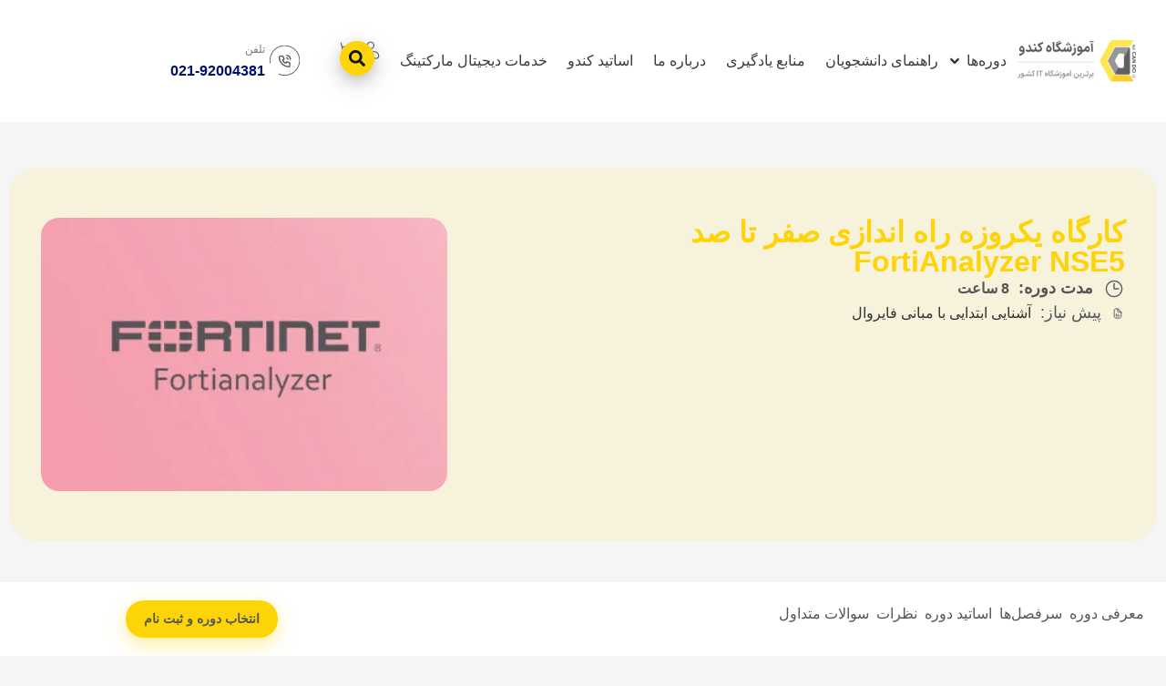

--- FILE ---
content_type: text/html; charset=UTF-8
request_url: https://cando.ac/course/fortianalyzer-workshop/
body_size: 100562
content:
<!doctype html><html dir="rtl" lang="fa-IR"><head><meta charset="UTF-8"> <script src="[data-uri]" defer></script> <meta name="viewport" content="width=device-width, initial-scale=1"><link rel="profile" href="https://gmpg.org/xfn/11"><title>کارگاه یکروزه راه اندازی صفر تا صد FortiAnalyzer NSE5 &#8211; آموزشگاه مهندسی کندو</title><meta name='robots' content='max-image-preview:large' /><link rel='dns-prefetch' href='//aparat.com' /><link rel='dns-prefetch' href='//static.cdn.asset.aparat.com' /><link rel='dns-prefetch' href='//googletagmanager.com' /><link rel='dns-prefetch' href='//google-analytics.com' /><link rel='dns-prefetch' href='//googleads.g.doubleclick.net' /><link rel='dns-prefetch' href='//mediacdn.mediaad.org' /><link rel='dns-prefetch' href='//audience.yektanet.com' /><link rel='dns-prefetch' href='//cdn.yektanet.com' /><link rel="alternate" title="oEmbed (JSON)" type="application/json+oembed" href="https://cando.ac/wp-json/oembed/1.0/embed?url=https%3A%2F%2Fcando.ac%2Fcourse%2Ffortianalyzer-workshop%2F" /><link rel="alternate" title="oEmbed (XML)" type="text/xml+oembed" href="https://cando.ac/wp-json/oembed/1.0/embed?url=https%3A%2F%2Fcando.ac%2Fcourse%2Ffortianalyzer-workshop%2F&#038;format=xml" /><style id='wp-img-auto-sizes-contain-inline-css'>img:is([sizes=auto i],[sizes^="auto," i]){contain-intrinsic-size:3000px 1500px}</style><style id="litespeed-ccss">ul{box-sizing:border-box}:root{--wp-block-synced-color:#7a00df;--wp-block-synced-color--rgb:122, 0, 223;--wp-bound-block-color:var(--wp-block-synced-color);--wp-editor-canvas-background:#ddd;--wp-admin-theme-color:#007cba;--wp-admin-theme-color--rgb:0, 124, 186;--wp-admin-theme-color-darker-10:#006ba1;--wp-admin-theme-color-darker-10--rgb:0, 107, 160.5;--wp-admin-theme-color-darker-20:#005a87;--wp-admin-theme-color-darker-20--rgb:0, 90, 135;--wp-admin-border-width-focus:2px}:root{--wp--preset--font-size--normal:16px;--wp--preset--font-size--huge:42px}.screen-reader-text{border:0;clip-path:inset(50%);height:1px;margin:-1px;overflow:hidden;padding:0;position:absolute;width:1px;word-wrap:normal!important}html :where(img[class*=wp-image-]){height:auto;max-width:100%}.jet-listing-dynamic-field__icon{margin-right:10px}.rtl .jet-listing-dynamic-field__icon{margin-right:0;margin-left:10px}.jet-listing-dynamic-field__icon.is-svg-icon{display:-webkit-inline-box;display:-ms-inline-flexbox;display:inline-flex}.jet-listing-dynamic-field__icon.is-svg-icon svg{width:1em;height:1em}.jet-listing-dynamic-field__content{display:block;max-width:100%}.jet-listing-dynamic-field__replacement-wrap{display:-webkit-box;display:-ms-flexbox;display:flex;-webkit-box-align:center;-ms-flex-align:center;align-items:center;max-width:100%}.jet-listing-dynamic-field__replacement-wrap .jet-listing-dynamic-field__content{-webkit-box-flex:1;-ms-flex-positive:1;flex-grow:1}.jet-listing-dynamic-image{display:-webkit-box;display:-ms-flexbox;display:flex;-webkit-box-align:start;-ms-flex-align:start;align-items:flex-start}.jet-listing-dynamic-image>*{max-width:100%;-webkit-box-flex:0;-ms-flex:0 0 auto;flex:0 0 auto}.jet-listing-dynamic-image__img{display:block}.jet-listing-grid__item{padding:10px;-webkit-box-sizing:border-box;box-sizing:border-box}.jet-listing-grid__items>.jet-listing-grid__item{max-width:calc(100%/var(--columns));-webkit-box-flex:0;-ms-flex:0 0 calc(100%/var(--columns));flex:0 0 calc(100%/var(--columns))}.jet-listing-grid__slider>.jet-listing-grid__items:not(.slick-initialized)>.jet-listing-grid__item{display:none}:root{--wp--preset--aspect-ratio--square:1;--wp--preset--aspect-ratio--4-3:4/3;--wp--preset--aspect-ratio--3-4:3/4;--wp--preset--aspect-ratio--3-2:3/2;--wp--preset--aspect-ratio--2-3:2/3;--wp--preset--aspect-ratio--16-9:16/9;--wp--preset--aspect-ratio--9-16:9/16;--wp--preset--color--black:#000000;--wp--preset--color--cyan-bluish-gray:#abb8c3;--wp--preset--color--white:#ffffff;--wp--preset--color--pale-pink:#f78da7;--wp--preset--color--vivid-red:#cf2e2e;--wp--preset--color--luminous-vivid-orange:#ff6900;--wp--preset--color--luminous-vivid-amber:#fcb900;--wp--preset--color--light-green-cyan:#7bdcb5;--wp--preset--color--vivid-green-cyan:#00d084;--wp--preset--color--pale-cyan-blue:#8ed1fc;--wp--preset--color--vivid-cyan-blue:#0693e3;--wp--preset--color--vivid-purple:#9b51e0;--wp--preset--gradient--vivid-cyan-blue-to-vivid-purple:linear-gradient(135deg,rgb(6,147,227) 0%,rgb(155,81,224) 100%);--wp--preset--gradient--light-green-cyan-to-vivid-green-cyan:linear-gradient(135deg,rgb(122,220,180) 0%,rgb(0,208,130) 100%);--wp--preset--gradient--luminous-vivid-amber-to-luminous-vivid-orange:linear-gradient(135deg,rgb(252,185,0) 0%,rgb(255,105,0) 100%);--wp--preset--gradient--luminous-vivid-orange-to-vivid-red:linear-gradient(135deg,rgb(255,105,0) 0%,rgb(207,46,46) 100%);--wp--preset--gradient--very-light-gray-to-cyan-bluish-gray:linear-gradient(135deg,rgb(238,238,238) 0%,rgb(169,184,195) 100%);--wp--preset--gradient--cool-to-warm-spectrum:linear-gradient(135deg,rgb(74,234,220) 0%,rgb(151,120,209) 20%,rgb(207,42,186) 40%,rgb(238,44,130) 60%,rgb(251,105,98) 80%,rgb(254,248,76) 100%);--wp--preset--gradient--blush-light-purple:linear-gradient(135deg,rgb(255,206,236) 0%,rgb(152,150,240) 100%);--wp--preset--gradient--blush-bordeaux:linear-gradient(135deg,rgb(254,205,165) 0%,rgb(254,45,45) 50%,rgb(107,0,62) 100%);--wp--preset--gradient--luminous-dusk:linear-gradient(135deg,rgb(255,203,112) 0%,rgb(199,81,192) 50%,rgb(65,88,208) 100%);--wp--preset--gradient--pale-ocean:linear-gradient(135deg,rgb(255,245,203) 0%,rgb(182,227,212) 50%,rgb(51,167,181) 100%);--wp--preset--gradient--electric-grass:linear-gradient(135deg,rgb(202,248,128) 0%,rgb(113,206,126) 100%);--wp--preset--gradient--midnight:linear-gradient(135deg,rgb(2,3,129) 0%,rgb(40,116,252) 100%);--wp--preset--font-size--small:13px;--wp--preset--font-size--medium:20px;--wp--preset--font-size--large:36px;--wp--preset--font-size--x-large:42px;--wp--preset--spacing--20:0.44rem;--wp--preset--spacing--30:0.67rem;--wp--preset--spacing--40:1rem;--wp--preset--spacing--50:1.5rem;--wp--preset--spacing--60:2.25rem;--wp--preset--spacing--70:3.38rem;--wp--preset--spacing--80:5.06rem;--wp--preset--shadow--natural:6px 6px 9px rgba(0, 0, 0, 0.2);--wp--preset--shadow--deep:12px 12px 50px rgba(0, 0, 0, 0.4);--wp--preset--shadow--sharp:6px 6px 0px rgba(0, 0, 0, 0.2);--wp--preset--shadow--outlined:6px 6px 0px -3px rgb(255, 255, 255), 6px 6px rgb(0, 0, 0);--wp--preset--shadow--crisp:6px 6px 0px rgb(0, 0, 0)}:root{--wp--style--global--content-size:800px;--wp--style--global--wide-size:1200px}:where(body){margin:0}:root{--wp--style--block-gap:24px}body{padding-top:0;padding-right:0;padding-bottom:0;padding-left:0}a:where(:not(.wp-element-button)){text-decoration:underline}:root{--woocommerce:#720eec;--wc-green:#7ad03a;--wc-red:#a00;--wc-orange:#ffba00;--wc-blue:#2ea2cc;--wc-primary:#720eec;--wc-primary-text:#fcfbfe;--wc-secondary:#e9e6ed;--wc-secondary-text:#515151;--wc-highlight:#958e09;--wc-highligh-text:white;--wc-content-bg:#fff;--wc-subtext:#767676;--wc-form-border-color:rgba(32, 7, 7, 0.8);--wc-form-border-radius:4px;--wc-form-border-width:1px}@media only screen and (max-width:768px){:root{--woocommerce:#720eec;--wc-green:#7ad03a;--wc-red:#a00;--wc-orange:#ffba00;--wc-blue:#2ea2cc;--wc-primary:#720eec;--wc-primary-text:#fcfbfe;--wc-secondary:#e9e6ed;--wc-secondary-text:#515151;--wc-highlight:#958e09;--wc-highligh-text:white;--wc-content-bg:#fff;--wc-subtext:#767676;--wc-form-border-color:rgba(32, 7, 7, 0.8);--wc-form-border-radius:4px;--wc-form-border-width:1px}}:root{--woocommerce:#720eec;--wc-green:#7ad03a;--wc-red:#a00;--wc-orange:#ffba00;--wc-blue:#2ea2cc;--wc-primary:#720eec;--wc-primary-text:#fcfbfe;--wc-secondary:#e9e6ed;--wc-secondary-text:#515151;--wc-highlight:#958e09;--wc-highligh-text:white;--wc-content-bg:#fff;--wc-subtext:#767676;--wc-form-border-color:rgba(32, 7, 7, 0.8);--wc-form-border-radius:4px;--wc-form-border-width:1px}.screen-reader-text{clip:rect(1px,1px,1px,1px);height:1px;overflow:hidden;position:absolute!important;width:1px;word-wrap:normal!important}html{line-height:1.15;-webkit-text-size-adjust:100%}*,:after,:before{box-sizing:border-box}body{background-color:#fff;color:#333;font-family:-apple-system,BlinkMacSystemFont,Segoe UI,Roboto,Helvetica Neue,Arial,Noto Sans,sans-serif,Apple Color Emoji,Segoe UI Emoji,Segoe UI Symbol,Noto Color Emoji;font-size:1rem;font-weight:400;line-height:1.5;margin:0;-webkit-font-smoothing:antialiased;-moz-osx-font-smoothing:grayscale}h1,h2,h3{color:inherit;font-family:inherit;font-weight:500;line-height:1.2;margin-block-end:1rem;margin-block-start:.5rem}h1{font-size:2.5rem}h2{font-size:2rem}h3{font-size:1.75rem}p{margin-block-end:.9rem;margin-block-start:0}a{background-color:#fff0;color:#c36;text-decoration:none}a:not([href]):not([tabindex]){color:inherit;text-decoration:none}img{border-style:none;height:auto;max-width:100%}label{display:inline-block;line-height:1;vertical-align:middle}button,input,select,textarea{font-family:inherit;font-size:1rem;line-height:1.5;margin:0}input[type=email],input[type=search],input[type=text],select,textarea{border:1px solid #666;border-radius:3px;padding:.5rem 1rem;width:100%}button,input{overflow:visible}button,select{text-transform:none}[type=button],[type=submit],button{-webkit-appearance:button;width:auto}[type=button],[type=submit],button{background-color:#fff0;border:1px solid #c36;border-radius:3px;color:#c36;display:inline-block;font-size:1rem;font-weight:400;padding:.5rem 1rem;text-align:center;white-space:nowrap}textarea{overflow:auto;resize:vertical}[type=checkbox]{box-sizing:border-box;padding:0}[type=search]{-webkit-appearance:textfield;outline-offset:-2px}[type=search]::-webkit-search-decoration{-webkit-appearance:none}::-webkit-file-upload-button{-webkit-appearance:button;font:inherit}select{display:block}li,ul{background:#fff0;border:0;font-size:100%;margin-block-end:0;margin-block-start:0;outline:0;vertical-align:baseline}.screen-reader-text{clip:rect(1px,1px,1px,1px);height:1px;overflow:hidden;position:absolute!important;width:1px;word-wrap:normal!important}:root{--direction-multiplier:1}html[dir=rtl],body.rtl{--direction-multiplier:-1}.elementor-screen-only,.screen-reader-text{position:absolute;top:-10000em;width:1px;height:1px;margin:-1px;padding:0;overflow:hidden;clip:rect(0,0,0,0);border:0}.elementor *,.elementor *:before,.elementor *:after{box-sizing:border-box}.elementor a{box-shadow:none;text-decoration:none}.elementor img{height:auto;max-width:100%;border:none;border-radius:0;box-shadow:none}.elementor iframe{max-width:100%;width:100%;margin:0;line-height:1;border:none}.elementor-element{--flex-direction:initial;--flex-wrap:initial;--justify-content:initial;--align-items:initial;--align-content:initial;--gap:initial;--flex-basis:initial;--flex-grow:initial;--flex-shrink:initial;--order:initial;--align-self:initial;flex-basis:var(--flex-basis);flex-grow:var(--flex-grow);flex-shrink:var(--flex-shrink);order:var(--order);align-self:var(--align-self)}.elementor-element:where(.e-con-full,.elementor-widget){flex-direction:var(--flex-direction);flex-wrap:var(--flex-wrap);justify-content:var(--justify-content);align-items:var(--align-items);align-content:var(--align-content);gap:var(--row-gap) var(--column-gap)}.elementor-align-center{text-align:center}.elementor-align-right{text-align:right}.elementor-align-center .elementor-button,.elementor-align-right .elementor-button{width:auto}@media (max-width:767px){.elementor-mobile-align-justify .elementor-button{width:100%}}:root{--page-title-display:block}.elementor-widget{position:relative}.elementor-widget:not(:last-child){margin-bottom:var(--kit-widget-spacing,20px)}.elementor-widget:not(:last-child).elementor-widget__width-auto,.elementor-widget:not(:last-child).elementor-widget__width-initial{margin-bottom:0}@media (prefers-reduced-motion:no-preference){html{scroll-behavior:smooth}}.e-con{--border-radius:0;--border-top-width:0px;--border-right-width:0px;--border-bottom-width:0px;--border-left-width:0px;--border-style:initial;--border-color:initial;--container-widget-width:100%;--container-widget-height:initial;--container-widget-flex-grow:0;--container-widget-align-self:initial;--content-width:min(100%, var(--container-max-width, 1140px));--width:100%;--min-height:initial;--height:auto;--text-align:initial;--margin-top:0px;--margin-right:0px;--margin-bottom:0px;--margin-left:0px;--padding-top:var(--container-default-padding-top, 10px);--padding-right:var(--container-default-padding-right, 10px);--padding-bottom:var(--container-default-padding-bottom, 10px);--padding-left:var(--container-default-padding-left, 10px);--position:relative;--z-index:revert;--overflow:visible;--gap:var(--widgets-spacing, 20px);--row-gap:var(--widgets-spacing-row, 20px);--column-gap:var(--widgets-spacing-column, 20px);--overlay-mix-blend-mode:initial;--overlay-opacity:1;--e-con-grid-template-columns:repeat(3, 1fr);--e-con-grid-template-rows:repeat(2, 1fr);position:var(--position);width:var(--width);min-width:0;min-height:var(--min-height);height:var(--height);border-radius:var(--border-radius);z-index:var(--z-index);overflow:var(--overflow);--flex-wrap-mobile:wrap;margin-block-start:var(--margin-block-start);margin-inline-end:var(--margin-inline-end);margin-block-end:var(--margin-block-end);margin-inline-start:var(--margin-inline-start);padding-inline-start:var(--padding-inline-start);padding-inline-end:var(--padding-inline-end)}.e-con{--margin-block-start:var(--margin-top);--margin-block-end:var(--margin-bottom);--margin-inline-start:var(--margin-left);--margin-inline-end:var(--margin-right);--padding-inline-start:var(--padding-left);--padding-inline-end:var(--padding-right);--padding-block-start:var(--padding-top);--padding-block-end:var(--padding-bottom);--border-block-start-width:var(--border-top-width);--border-block-end-width:var(--border-bottom-width);--border-inline-start-width:var(--border-left-width);--border-inline-end-width:var(--border-right-width)}body.rtl .e-con{--padding-inline-start:var(--padding-right);--padding-inline-end:var(--padding-left);--margin-inline-start:var(--margin-right);--margin-inline-end:var(--margin-left);--border-inline-start-width:var(--border-right-width);--border-inline-end-width:var(--border-left-width)}.e-con.e-flex{--flex-direction:column;--flex-basis:auto;--flex-grow:0;--flex-shrink:1;flex:var(--flex-grow) var(--flex-shrink) var(--flex-basis)}.e-con-full,.e-con>.e-con-inner{text-align:var(--text-align);padding-block-start:var(--padding-block-start);padding-block-end:var(--padding-block-end)}.e-con-full.e-flex,.e-con.e-flex>.e-con-inner{flex-direction:var(--flex-direction)}.e-con,.e-con>.e-con-inner{display:var(--display)}.e-con-boxed.e-flex{flex-direction:column;flex-wrap:initial;justify-content:initial;align-items:initial;align-content:initial}.e-con-boxed{text-align:initial;gap:initial}.e-con.e-flex>.e-con-inner{flex-wrap:var(--flex-wrap);justify-content:var(--justify-content);align-items:var(--align-items);align-content:var(--align-content);flex-basis:initial;flex-grow:1;flex-shrink:initial;align-self:initial}.e-con>.e-con-inner{gap:var(--row-gap) var(--column-gap);width:100%;max-width:var(--content-width);margin:0 auto;padding-inline-start:0;padding-inline-end:0;height:100%}:is(.elementor-section-wrap,[data-elementor-id])>.e-con{--margin-left:auto;--margin-right:auto;max-width:min(100%,var(--width))}.e-con .elementor-widget.elementor-widget{margin-block-end:0}.e-con::before{content:var(--background-overlay);display:block;position:absolute;mix-blend-mode:var(--overlay-mix-blend-mode);opacity:var(--overlay-opacity);border-radius:var(--border-radius);border-style:var(--border-style);border-color:var(--border-color);border-block-start-width:var(--border-block-start-width);border-inline-end-width:var(--border-inline-end-width);border-block-end-width:var(--border-block-end-width);border-inline-start-width:var(--border-inline-start-width);top:calc(0px - var(--border-top-width));left:calc(0px - var(--border-left-width));width:max(100% + var(--border-left-width) + var(--border-right-width),100%);height:max(100% + var(--border-top-width) + var(--border-bottom-width),100%)}.e-con .elementor-widget{min-width:0}.e-con>.elementor-widget>.elementor-widget-container{height:100%}.elementor.elementor .e-con>.elementor-widget,.e-con.e-con>.e-con-inner>.elementor-widget{max-width:100%}.e-con .elementor-widget:not(:last-child){--kit-widget-spacing:0px}@media (max-width:767px){.e-con.e-flex{--width:100%;--flex-wrap:var(--flex-wrap-mobile)}}.elementor-heading-title{padding:0;margin:0;line-height:1}.elementor-button{display:inline-block;line-height:1;background-color:#69727D;font-size:15px;padding:12px 24px;border-radius:3px;color:#fff;fill:#fff;text-align:center}.elementor-button:visited{color:#fff}.elementor-button-content-wrapper{display:flex;justify-content:center;flex-direction:row;gap:5px}.elementor-button-icon{display:flex;align-items:center}.elementor-button-icon svg{width:1em;height:auto}.elementor-button-icon .e-font-icon-svg{height:1em}.elementor-button-text{display:inline-block}.elementor-button span{text-decoration:inherit}.elementor-icon{display:inline-block;line-height:1;color:#69727D;font-size:50px;text-align:center}.elementor-icon svg{width:1em;height:1em;position:relative;display:block}.elementor-icon svg:before{position:absolute;left:50%;transform:translateX(-50%)}@media (max-width:767px){.elementor .elementor-hidden-mobile{display:none}}@media (min-width:768px) and (max-width:880px){.elementor .elementor-hidden-mobile_extra{display:none}}@media (min-width:881px) and (max-width:1024px){.elementor .elementor-hidden-tablet{display:none}}@media (min-width:1025px) and (max-width:1200px){.elementor .elementor-hidden-tablet_extra{display:none}}@media (min-width:1201px) and (max-width:1366px){.elementor .elementor-hidden-laptop{display:none}}@media (min-width:1367px) and (max-width:2399px){.elementor .elementor-hidden-desktop{display:none}}@media (min-width:2400px){.elementor .elementor-hidden-widescreen{display:none}}.elementor-kit-13{--e-global-color-primary:#FED408;--e-global-color-secondary:#565658;--e-global-color-text:#7A7A7A;--e-global-color-accent:#F37053;--e-global-color-2efcb41:#939597;--e-global-color-9c71728:#FFE939;--e-global-color-0ae4ed7:#F37053;--e-global-color-f63c5ec:#213A5F;--e-global-color-343e471:#2D2F31;--e-global-color-d708438:#C9C9C9;--e-global-color-1d2b429:#FFFFFF;--e-global-color-6638e2c:#F0430E;--e-global-typography-primary-font-weight:600;--e-global-typography-secondary-font-weight:400;--e-global-typography-text-font-weight:400;--e-global-typography-accent-font-weight:500;background-color:#F5F5F5}.elementor-kit-13 a{text-transform:none;font-style:normal}.e-con{--container-max-width:1360px}.elementor-widget:not(:last-child){--kit-widget-spacing:20px}.elementor-element{--widgets-spacing:20px 20px;--widgets-spacing-row:20px;--widgets-spacing-column:20px}@media (max-width:1024px){.e-con{--container-max-width:1024px}}@media (max-width:767px){.e-con{--container-max-width:767px}}.field-type-switcher input.jet-form-builder__field::before{content:"";position:absolute;grid-area:track;inline-size:var(--c-thumb-size,var(--thumb-size));block-size:var(--c-thumb-size,var(--thumb-size));border-radius:50%;background:var(--thumb-bg-color,#fff);box-shadow:0 0 0 var(--highlight-size) var(--thumb-color-highlight);transform:translateX(var(--thumb-position))}.elementor-widget-image{text-align:center}.elementor-widget-image a{display:inline-block}.elementor-widget-image img{display:inline-block;vertical-align:middle}.elementor-widget .elementor-icon-list-items{list-style-type:none;margin:0;padding:0}.elementor-widget .elementor-icon-list-item{margin:0;padding:0;position:relative}.elementor-widget .elementor-icon-list-item:after{inset-block-end:0;position:absolute;width:100%}.elementor-widget .elementor-icon-list-item,.elementor-widget .elementor-icon-list-item a{align-items:var(--icon-vertical-align,center);display:flex;font-size:inherit}.elementor-widget .elementor-icon-list-icon+.elementor-icon-list-text{align-self:center;padding-inline-start:5px}.elementor-widget .elementor-icon-list-icon{display:flex;inset-block-start:var(--icon-vertical-offset,initial);position:relative}.elementor-widget .elementor-icon-list-icon svg{height:var(--e-icon-list-icon-size,1em);width:var(--e-icon-list-icon-size,1em)}.elementor-widget.elementor-widget-icon-list .elementor-icon-list-icon{text-align:var(--e-icon-list-icon-align)}.elementor-widget.elementor-widget-icon-list .elementor-icon-list-icon svg{margin:var(--e-icon-list-icon-margin,0 calc(var(--e-icon-list-icon-size, 1em) * .25) 0 0)}.elementor-widget.elementor-list-item-link-full_width a{width:100%}.elementor-widget.elementor-align-right .elementor-icon-list-item,.elementor-widget.elementor-align-right .elementor-icon-list-item a{justify-content:flex-start;text-align:right}.elementor-widget.elementor-align-right .elementor-icon-list-items{justify-content:flex-start}.elementor-widget:not(.elementor-align-right) .elementor-icon-list-item:after{inset-inline-start:0}.elementor-widget:not(.elementor-align-left) .elementor-icon-list-item:after{inset-inline-end:0}@media (min-width:2400px){.elementor-widget:not(.elementor-widescreen-align-right) .elementor-icon-list-item:after{inset-inline-start:0}.elementor-widget:not(.elementor-widescreen-align-left) .elementor-icon-list-item:after{inset-inline-end:0}}@media (max-width:1366px){.elementor-widget:not(.elementor-laptop-align-right) .elementor-icon-list-item:after{inset-inline-start:0}.elementor-widget:not(.elementor-laptop-align-left) .elementor-icon-list-item:after{inset-inline-end:0}}@media (max-width:1200px){.elementor-widget:not(.elementor-tablet_extra-align-right) .elementor-icon-list-item:after{inset-inline-start:0}.elementor-widget:not(.elementor-tablet_extra-align-left) .elementor-icon-list-item:after{inset-inline-end:0}}@media (max-width:1024px){.elementor-widget:not(.elementor-tablet-align-right) .elementor-icon-list-item:after{inset-inline-start:0}.elementor-widget:not(.elementor-tablet-align-left) .elementor-icon-list-item:after{inset-inline-end:0}}@media (max-width:880px){.elementor-widget:not(.elementor-mobile_extra-align-right) .elementor-icon-list-item:after{inset-inline-start:0}.elementor-widget:not(.elementor-mobile_extra-align-left) .elementor-icon-list-item:after{inset-inline-end:0}}@media (max-width:767px){.elementor-widget:not(.elementor-mobile-align-right) .elementor-icon-list-item:after{inset-inline-start:0}.elementor-widget:not(.elementor-mobile-align-left) .elementor-icon-list-item:after{inset-inline-end:0}}.elementor .elementor-element ul.elementor-icon-list-items{padding:0}.elementor-widget-n-menu{--n-menu-direction:column;--n-menu-wrapper-display:flex;--n-menu-heading-justify-content:initial;--n-menu-title-color-normal:#1f2124;--n-menu-title-color-active:#58d0f5;--n-menu-icon-color:var(--n-menu-title-color-normal);--n-menu-icon-color-active:var(--n-menu-title-color-active);--n-menu-icon-color-hover:var(--n-menu-title-color-hover);--n-menu-title-normal-color-dropdown:var(--n-menu-title-color-normal);--n-menu-title-active-color-dropdown:var(--n-menu-title-color-active);--n-menu-title-hover-color-fallback:#1f2124;--n-menu-title-font-size:1rem;--n-menu-title-justify-content:initial;--n-menu-title-flex-grow:initial;--n-menu-title-justify-content-mobile:initial;--n-menu-title-space-between:0px;--n-menu-title-distance-from-content:0px;--n-menu-title-color-hover:#1f2124;--n-menu-title-padding:0.5rem 1rem;--n-menu-title-line-height:1.5;--n-menu-title-order:initial;--n-menu-title-direction:initial;--n-menu-title-align-items:center;--n-menu-toggle-align:center;--n-menu-toggle-icon-wrapper-animation-duration:500ms;--n-menu-toggle-icon-hover-duration:500ms;--n-menu-toggle-icon-size:20px;--n-menu-toggle-icon-color:#1f2124;--n-menu-toggle-icon-color-hover:var(--n-menu-toggle-icon-color);--n-menu-toggle-icon-color-active:var(--n-menu-toggle-icon-color);--n-menu-toggle-icon-border-radius:initial;--n-menu-toggle-icon-padding:initial;--n-menu-toggle-icon-distance-from-dropdown:0px;--n-menu-icon-align-items:center;--n-menu-icon-order:initial;--n-menu-icon-gap:5px;--n-menu-dropdown-icon-gap:5px;--n-menu-dropdown-indicator-size:initial;--n-menu-dropdown-indicator-rotate:initial;--n-menu-dropdown-indicator-space:initial;--n-menu-dropdown-indicator-color-normal:initial;--n-menu-dropdown-indicator-color-hover:initial;--n-menu-dropdown-indicator-color-active:initial;--n-menu-dropdown-content-max-width:initial;--n-menu-dropdown-content-box-border-color:#fff;--n-menu-dropdown-content-box-border-inline-start-width:medium;--n-menu-dropdown-content-box-border-block-end-width:medium;--n-menu-dropdown-content-box-border-block-start-width:medium;--n-menu-dropdown-content-box-border-inline-end-width:medium;--n-menu-dropdown-content-box-border-style:none;--n-menu-dropdown-headings-height:0px;--n-menu-divider-border-width:var(--n-menu-divider-width,2px);--n-menu-open-animation-duration:500ms;--n-menu-heading-overflow-x:initial;--n-menu-heading-wrap:wrap;--stretch-width:100%;--stretch-left:initial;--stretch-right:initial}.elementor-widget-n-menu .e-n-menu{display:flex;flex-direction:column;position:relative}.elementor-widget-n-menu .e-n-menu-wrapper{display:var(--n-menu-wrapper-display);flex-direction:column}.elementor-widget-n-menu .e-n-menu-heading{display:flex;flex-direction:row;flex-wrap:var(--n-menu-heading-wrap);justify-content:var(--n-menu-heading-justify-content);margin:initial;overflow-x:var(--n-menu-heading-overflow-x);padding:initial;row-gap:var(--n-menu-title-space-between);-ms-overflow-style:none;scrollbar-width:none}.elementor-widget-n-menu .e-n-menu-heading::-webkit-scrollbar{display:none}.elementor-widget-n-menu .e-n-menu-item{display:flex;list-style:none;margin-block:initial;padding-block:initial}.elementor-widget-n-menu .e-n-menu-item .e-n-menu-title{position:relative}.elementor-widget-n-menu .e-n-menu-content{background-color:#fff0;display:flex;flex-direction:column;min-width:0;z-index:2147483620}.elementor-widget-n-menu .e-n-menu-content>.e-con{animation-duration:var(--n-menu-open-animation-duration);max-width:calc(100% - var(--margin-inline-start, var(--margin-left)) - var(--margin-inline-end, var(--margin-right)))}:where(.elementor-widget-n-menu .e-n-menu-content>.e-con){background-color:#fff}.elementor-widget-n-menu .e-n-menu-content>.e-con:not(.e-active){display:none}.elementor-widget-n-menu .e-n-menu-title{align-items:center;border:#fff;color:var(--n-menu-title-color-normal);display:flex;flex-direction:row;flex-grow:var(--n-menu-title-flex-grow);font-weight:500;gap:var(--n-menu-dropdown-indicator-space);justify-content:var(--n-menu-title-justify-content);margin:initial;padding:var(--n-menu-title-padding);white-space:nowrap}.elementor-widget-n-menu .e-n-menu-title-container{align-items:var(--n-menu-title-align-items);align-self:var(--n-menu-icon-align-items);display:flex;flex-direction:var(--n-menu-title-direction);gap:var(--n-menu-icon-gap);justify-content:var(--n-menu-title-justify-content)}.elementor-widget-n-menu .e-n-menu-title-text{align-items:center;display:flex;font-size:var(--n-menu-title-font-size);line-height:var(--n-menu-title-line-height)}.elementor-widget-n-menu .e-n-menu-title .e-n-menu-dropdown-icon{align-self:var(--n-menu-icon-align-items);background-color:initial;border:initial;color:inherit;display:flex;flex-direction:column;height:calc(var(--n-menu-title-font-size)*var(--n-menu-title-line-height));justify-content:center;margin-inline-start:var(--n-menu-dropdown-icon-gap);padding:initial;position:relative;text-align:center;transform:var(--n-menu-dropdown-indicator-rotate);width:-moz-fit-content;width:fit-content}.elementor-widget-n-menu .e-n-menu-title .e-n-menu-dropdown-icon span svg{height:var(--n-menu-dropdown-indicator-size,var(--n-menu-title-font-size));width:var(--n-menu-dropdown-indicator-size,var(--n-menu-title-font-size))}.elementor-widget-n-menu .e-n-menu-title .e-n-menu-dropdown-icon[aria-expanded=false] .e-n-menu-dropdown-icon-opened{display:none}.elementor-widget-n-menu .e-n-menu-title .e-n-menu-dropdown-icon[aria-expanded=false] .e-n-menu-dropdown-icon-closed{display:flex}.elementor-widget-n-menu .e-n-menu-title:not(.e-current):not(:hover) .e-n-menu-title-container .e-n-menu-title-text{color:var(--n-menu-title-color-normal)}.elementor-widget-n-menu .e-n-menu-title:not(.e-current):not(:hover) .e-n-menu-dropdown-icon svg{fill:var(--n-menu-dropdown-indicator-color-normal,var(--n-menu-title-color-normal))}.elementor-widget-n-menu .e-n-menu-toggle{align-self:var(--n-menu-toggle-align);background-color:initial;border:initial;color:inherit;display:none;padding:initial;position:relative;z-index:1000}.elementor-widget-n-menu .e-n-menu-toggle svg{fill:var(--n-menu-toggle-icon-color);height:auto;width:var(--n-menu-toggle-icon-size)}.elementor-widget-n-menu .e-n-menu-toggle span{align-items:center;border-radius:var(--n-menu-toggle-icon-border-radius);display:flex;justify-content:center;padding:var(--n-menu-toggle-icon-padding);text-align:center}.elementor-widget-n-menu .e-n-menu-toggle span.e-close{height:100%;inset:0;opacity:0;position:absolute;width:100%}.elementor-widget-n-menu .e-n-menu-toggle span.e-close svg{height:100%;-o-object-fit:contain;object-fit:contain}.elementor-widget-n-menu .e-n-menu:not([data-layout=dropdown]) .e-n-menu-content{left:var(--stretch-left);position:absolute;right:var(--stretch-right);width:var(--stretch-width)}.elementor-widget-n-menu.e-fit_to_content :where(.e-n-menu-content>.e-con){--width:fit-content}@media (max-width:767px){.elementor.elementor .elementor-widget-n-menu.e-n-menu-mobile{--n-menu-wrapper-display:none}.elementor.elementor .elementor-widget-n-menu.e-n-menu-mobile .e-n-menu-toggle{display:flex}}.e-con>.elementor-widget-n-menu{--flex-grow:var(--container-widget-flex-grow)}.elementor-item:after,.elementor-item:before{display:block;position:absolute}.elementor-item:not(:hover):not(:focus):not(.elementor-item-active):not(.highlighted):after,.elementor-item:not(:hover):not(:focus):not(.elementor-item-active):not(.highlighted):before{opacity:0}.elementor-nav-menu--main .elementor-nav-menu a{padding:13px 20px}.elementor-nav-menu--main .elementor-nav-menu ul{border-style:solid;border-width:0;padding:0;position:absolute;width:12em}.elementor-nav-menu--layout-horizontal{display:flex}.elementor-nav-menu--layout-horizontal .elementor-nav-menu{display:flex;flex-wrap:wrap}.elementor-nav-menu--layout-horizontal .elementor-nav-menu a{flex-grow:1;white-space:nowrap}.elementor-nav-menu--layout-horizontal .elementor-nav-menu>li{display:flex}.elementor-nav-menu--layout-horizontal .elementor-nav-menu>li ul{top:100%!important}.elementor-nav-menu--layout-horizontal .elementor-nav-menu>li:not(:first-child)>a{margin-inline-start:var(--e-nav-menu-horizontal-menu-item-margin)}.elementor-nav-menu--layout-horizontal .elementor-nav-menu>li:not(:first-child)>ul{inset-inline-start:var(--e-nav-menu-horizontal-menu-item-margin)!important}.elementor-nav-menu--layout-horizontal .elementor-nav-menu>li:not(:last-child)>a{margin-inline-end:var(--e-nav-menu-horizontal-menu-item-margin)}.elementor-nav-menu--layout-horizontal .elementor-nav-menu>li:not(:last-child):after{align-self:center;border-color:var(--e-nav-menu-divider-color,#000);border-left-style:var(--e-nav-menu-divider-style,solid);border-left-width:var(--e-nav-menu-divider-width,2px);content:var(--e-nav-menu-divider-content,none);height:var(--e-nav-menu-divider-height,35%)}.elementor-nav-menu__align-start .elementor-nav-menu{justify-content:flex-start;margin-inline-end:auto}.elementor-widget-nav-menu:not(:has(.elementor-widget-container)):not([class*=elementor-hidden-]){display:flex;flex-direction:column}.elementor-nav-menu{position:relative;z-index:2}.elementor-nav-menu:after{clear:both;content:" ";display:block;font:0/0 serif;height:0;overflow:hidden;visibility:hidden}.elementor-nav-menu,.elementor-nav-menu li,.elementor-nav-menu ul{display:block;line-height:normal;list-style:none;margin:0;padding:0}.elementor-nav-menu ul{display:none}.elementor-nav-menu a,.elementor-nav-menu li{position:relative}.elementor-nav-menu li{border-width:0}.elementor-nav-menu a{align-items:center;display:flex}.elementor-nav-menu a{line-height:20px;padding:10px 20px}.elementor-menu-toggle{align-items:center;background-color:rgb(0 0 0/.05);border:0 solid;border-radius:3px;color:#33373d;display:flex;font-size:var(--nav-menu-icon-size,22px);justify-content:center;padding:.25em}.elementor-menu-toggle:not(.elementor-active) .elementor-menu-toggle__icon--close{display:none}.elementor-menu-toggle .e-font-icon-svg{fill:#33373d;height:1em;width:1em}.elementor-menu-toggle svg{height:auto;width:1em;fill:var(--nav-menu-icon-color,currentColor)}.elementor-nav-menu--dropdown{background-color:#fff;font-size:13px}.elementor-nav-menu--dropdown.elementor-nav-menu__container{margin-top:10px;overflow-x:hidden;overflow-y:auto;transform-origin:top}.elementor-nav-menu--dropdown.elementor-nav-menu__container .elementor-sub-item{font-size:.85em}.elementor-nav-menu--dropdown a{color:#33373d}ul.elementor-nav-menu--dropdown a{border-inline-start:8px solid #fff0;text-shadow:none}.elementor-nav-menu--toggle{--menu-height:100vh}.elementor-nav-menu--toggle .elementor-menu-toggle:not(.elementor-active)+.elementor-nav-menu__container{max-height:0;overflow:hidden;transform:scaleY(0)}@media (max-width:880px){.elementor-nav-menu--dropdown-mobile_extra .elementor-nav-menu--main{display:none}}@media (min-width:881px){.elementor-nav-menu--dropdown-mobile_extra .elementor-menu-toggle,.elementor-nav-menu--dropdown-mobile_extra .elementor-nav-menu--dropdown{display:none}.elementor-nav-menu--dropdown-mobile_extra nav.elementor-nav-menu--dropdown.elementor-nav-menu__container{overflow-y:hidden}}.elementor-widget-icon-box .elementor-icon-box-wrapper{display:flex;flex-direction:column;gap:var(--icon-box-icon-margin,15px);text-align:center}.elementor-widget-icon-box .elementor-icon-box-icon{display:inline-block;flex:0 0 auto;line-height:0}.elementor-widget-icon-box .elementor-icon-box-content{flex-grow:1;width:100%}.elementor-widget-icon-box .elementor-icon-box-title a{color:inherit}.elementor-widget-icon-box .elementor-icon-box-description{margin:0}.elementor-widget-icon-box.elementor-position-right .elementor-icon-box-wrapper{flex-direction:row;gap:var(--icon-box-icon-margin,15px);text-align:end}@media (max-width:767px){.elementor-widget-icon-box.elementor-mobile-position-top .elementor-icon-box-wrapper{align-items:unset!important;flex-direction:column;gap:var(--icon-box-icon-margin,15px);text-align:center}.elementor-widget-icon-box.elementor-position-right .elementor-icon-box-icon{flex-direction:column}}:root{--swiper-theme-color:#007aff}:root{--swiper-navigation-size:44px}.elementor-element{--swiper-theme-color:#000;--swiper-navigation-size:44px;--swiper-pagination-bullet-size:6px;--swiper-pagination-bullet-horizontal-gap:6px}.elementor-widget-n-tabs .e-n-tabs-content>.e-con:not(.e-active){display:none}.elementor-widget-n-accordion .e-n-accordion-item-title-icon span{height:var(--n-accordion-icon-size);width:auto}.elementor-widget-n-accordion .e-n-accordion-item-title-icon span>svg{fill:var(--n-accordion-icon-normal-color);height:var(--n-accordion-icon-size)}.elementor-widget-n-accordion .e-n-accordion-item[open]>.e-n-accordion-item-title .e-n-accordion-item-title-icon .e-closed{display:none}.elementor-widget-n-accordion .e-n-accordion-item[open]>.e-n-accordion-item-title .e-n-accordion-item-title-icon span>svg{fill:var(--n-accordion-icon-active-color)}.elementor-widget-n-accordion .e-n-accordion-item .e-n-accordion-item-title-icon .e-opened{display:none}.elementor-widget-n-accordion .e-n-accordion-item .e-n-accordion-item-title-icon .e-closed{display:flex}.elementor-widget-n-accordion .e-n-accordion-item .e-n-accordion-item-title-icon span>svg{fill:var(--n-accordion-icon-normal-color)}.fa,.fas{-moz-osx-font-smoothing:grayscale;-webkit-font-smoothing:antialiased;display:inline-block;font-style:normal;font-variant:normal;text-rendering:auto;line-height:1}.fa-at:before{content:""}.fa-bell:before{content:""}.fa-bell-slash:before{content:""}.fa-quote-left:before{content:""}.fa-search:before{content:""}.fa-user:before{content:""}.fa,.fas{font-family:"Font Awesome 5 Free";font-weight:900}.elementor-76124 .elementor-element.elementor-element-dc24c7d{--display:flex;--flex-direction:row;--container-widget-width:calc( ( 1 - var( --container-widget-flex-grow ) ) * 100% );--container-widget-height:100%;--container-widget-flex-grow:1;--container-widget-align-self:stretch;--flex-wrap-mobile:wrap;--justify-content:space-around;--align-items:center;--padding-top:40px;--padding-bottom:40px;--padding-left:30px;--padding-right:30px}.elementor-76124 .elementor-element.elementor-element-dc24c7d:not(.elementor-motion-effects-element-type-background){background-color:#FFF}.elementor-76124 .elementor-element.elementor-element-788a17a img{width:100%}.elementor-76124 .elementor-element.elementor-element-074da0f{--display:flex;--flex-direction:row;--container-widget-width:initial;--container-widget-height:100%;--container-widget-flex-grow:1;--container-widget-align-self:stretch;--flex-wrap-mobile:wrap;--gap:0px 0px;--row-gap:0px;--column-gap:0px;--margin-top:0px;--margin-bottom:0px;--margin-left:0px;--margin-right:0px;--padding-top:0px;--padding-bottom:0px;--padding-left:0px;--padding-right:0px}.elementor-76124 .elementor-element.elementor-element-4f6b72b{--display:flex;--flex-direction:row;--container-widget-width:initial;--container-widget-height:100%;--container-widget-flex-grow:1;--container-widget-align-self:stretch;--flex-wrap-mobile:wrap;--gap:0px 0px;--row-gap:0px;--column-gap:0px;--border-radius:20px 20px 20px 20px;box-shadow:0 0 9px 0 rgb(0 0 0/.15);--margin-top:10px;--margin-bottom:0px;--margin-left:0px;--margin-right:0px}.elementor-76124 .elementor-element.elementor-element-9c21438{--display:flex;--gap:5px 5px;--row-gap:5px;--column-gap:5px;--padding-top:0px;--padding-bottom:0px;--padding-left:0px;--padding-right:0px}.elementor-76124 .elementor-element.elementor-element-9082da8{--display:flex;--flex-direction:row;--container-widget-width:calc( ( 1 - var( --container-widget-flex-grow ) ) * 100% );--container-widget-height:100%;--container-widget-flex-grow:1;--container-widget-align-self:stretch;--flex-wrap-mobile:wrap;--justify-content:flex-start;--align-items:center;--gap:9px 9px;--row-gap:9px;--column-gap:9px;--margin-top:0px;--margin-bottom:0px;--margin-left:0px;--margin-right:0px;--padding-top:7px;--padding-bottom:7px;--padding-left:5px;--padding-right:10px}.elementor-76124 .elementor-element.elementor-element-bdce336{background-color:#fff0;padding:7px 7px 7px 7px;background-image:linear-gradient(45deg,#C82D58 45%,#D4687B 92%);border-radius:10px 10px 10px 10px;text-align:center}.elementor-76124 .elementor-element.elementor-element-bdce336.elementor-element{--align-self:center}.elementor-widget-heading .elementor-heading-title{font-weight:var(--e-global-typography-primary-font-weight);color:var(--e-global-color-primary)}.elementor-76124 .elementor-element.elementor-element-36090c3 .elementor-heading-title{font-size:15px;font-weight:700;color:var(--e-global-color-secondary)}.elementor-76124 .elementor-element.elementor-element-ff3b2ae{--display:flex;--flex-direction:row;--container-widget-width:calc( ( 1 - var( --container-widget-flex-grow ) ) * 100% );--container-widget-height:100%;--container-widget-flex-grow:1;--container-widget-align-self:stretch;--flex-wrap-mobile:wrap;--justify-content:flex-start;--align-items:center;--gap:9px 9px;--row-gap:9px;--column-gap:9px;--margin-top:0px;--margin-bottom:0px;--margin-left:0px;--margin-right:0px;--padding-top:7px;--padding-bottom:7px;--padding-left:5px;--padding-right:10px}.elementor-76124 .elementor-element.elementor-element-ec58da4{background-color:#fff0;padding:7px 7px 7px 7px;background-image:linear-gradient(45deg,#F9B300 0%,#FDECBF 100%);border-radius:10px 10px 10px 10px;text-align:center}.elementor-76124 .elementor-element.elementor-element-ec58da4.elementor-element{--align-self:center}.elementor-76124 .elementor-element.elementor-element-2ba4207 .elementor-heading-title{font-size:15px;font-weight:700;line-height:20px;color:var(--e-global-color-secondary)}.elementor-76124 .elementor-element.elementor-element-6d76ef5{--display:flex;--flex-direction:row;--container-widget-width:calc( ( 1 - var( --container-widget-flex-grow ) ) * 100% );--container-widget-height:100%;--container-widget-flex-grow:1;--container-widget-align-self:stretch;--flex-wrap-mobile:wrap;--justify-content:flex-start;--align-items:center;--gap:9px 9px;--row-gap:9px;--column-gap:9px;--margin-top:0px;--margin-bottom:0px;--margin-left:0px;--margin-right:0px;--padding-top:7px;--padding-bottom:7px;--padding-left:5px;--padding-right:10px}.elementor-76124 .elementor-element.elementor-element-6d76ef5.e-con{--align-self:center}.elementor-76124 .elementor-element.elementor-element-af938bd{background-color:#fff0;padding:7px 7px 7px 7px;background-image:linear-gradient(45deg,#6EAEE0 45%,#A8E4FF 92%);border-radius:10px 10px 10px 10px;text-align:center}.elementor-76124 .elementor-element.elementor-element-af938bd.elementor-element{--align-self:center}.elementor-76124 .elementor-element.elementor-element-c1dc120 .elementor-heading-title{font-size:15px;font-weight:700;color:var(--e-global-color-secondary)}.elementor-76124 .elementor-element.elementor-element-6bc86c0{--display:flex;--flex-direction:row;--container-widget-width:calc( ( 1 - var( --container-widget-flex-grow ) ) * 100% );--container-widget-height:100%;--container-widget-flex-grow:1;--container-widget-align-self:stretch;--flex-wrap-mobile:wrap;--justify-content:flex-start;--align-items:center;--gap:9px 9px;--row-gap:9px;--column-gap:9px;--margin-top:0px;--margin-bottom:0px;--margin-left:0px;--margin-right:0px;--padding-top:7px;--padding-bottom:7px;--padding-left:5px;--padding-right:10px}.elementor-76124 .elementor-element.elementor-element-df40b4e{background-color:#fff0;padding:7px 7px 7px 7px;background-image:linear-gradient(45deg,#AA87D4 45%,#EAD9FF 92%);border-radius:10px 10px 10px 10px;text-align:center}.elementor-76124 .elementor-element.elementor-element-df40b4e.elementor-element{--align-self:center}.elementor-76124 .elementor-element.elementor-element-6a742db .elementor-heading-title{font-size:15px;font-weight:700;color:var(--e-global-color-secondary)}.elementor-76124 .elementor-element.elementor-element-1cd3c35{--display:flex;--flex-direction:row;--container-widget-width:calc( ( 1 - var( --container-widget-flex-grow ) ) * 100% );--container-widget-height:100%;--container-widget-flex-grow:1;--container-widget-align-self:stretch;--flex-wrap-mobile:wrap;--justify-content:flex-start;--align-items:center;--gap:9px 9px;--row-gap:9px;--column-gap:9px;--margin-top:0px;--margin-bottom:0px;--margin-left:0px;--margin-right:0px;--padding-top:7px;--padding-bottom:7px;--padding-left:5px;--padding-right:10px}.elementor-76124 .elementor-element.elementor-element-1617ecc{background-color:#fff0;padding:7px 7px 7px 7px;background-image:linear-gradient(45deg,#E59B8E 45%,#FCD7D1 92%);border-radius:10px 10px 10px 10px;text-align:center}.elementor-76124 .elementor-element.elementor-element-1617ecc.elementor-element{--align-self:center}.elementor-76124 .elementor-element.elementor-element-e466d3d .elementor-heading-title{font-size:15px;font-weight:700;line-height:20px;color:var(--e-global-color-secondary)}.elementor-76124 .elementor-element.elementor-element-5b74db5{--display:flex;--flex-direction:row;--container-widget-width:calc( ( 1 - var( --container-widget-flex-grow ) ) * 100% );--container-widget-height:100%;--container-widget-flex-grow:1;--container-widget-align-self:stretch;--flex-wrap-mobile:wrap;--justify-content:flex-start;--align-items:center;--gap:9px 9px;--row-gap:9px;--column-gap:9px;--border-radius:5px 5px 5px 5px;--margin-top:0px;--margin-bottom:0px;--margin-left:0px;--margin-right:0px;--padding-top:5px;--padding-bottom:7px;--padding-left:5px;--padding-right:10px}.elementor-76124 .elementor-element.elementor-element-a697ac3{background-color:#fff0;padding:7px 7px 7px 7px;background-image:linear-gradient(45deg,#5CC78F 45%,#CDFDE3 92%);border-radius:10px 10px 10px 10px;text-align:center}.elementor-76124 .elementor-element.elementor-element-a697ac3.elementor-element{--align-self:center}.elementor-76124 .elementor-element.elementor-element-f06ff41 .elementor-heading-title{font-size:15px;font-weight:700;line-height:20px;color:var(--e-global-color-secondary)}.elementor-76124 .elementor-element.elementor-element-e59c916{--display:flex;--flex-direction:row;--container-widget-width:calc( ( 1 - var( --container-widget-flex-grow ) ) * 100% );--container-widget-height:100%;--container-widget-flex-grow:1;--container-widget-align-self:stretch;--flex-wrap-mobile:wrap;--justify-content:flex-start;--align-items:center;--gap:9px 9px;--row-gap:9px;--column-gap:9px;--margin-top:0px;--margin-bottom:0px;--margin-left:0px;--margin-right:0px;--padding-top:7px;--padding-bottom:7px;--padding-left:5px;--padding-right:10px}.elementor-76124 .elementor-element.elementor-element-ab67cd7{background-color:#fff0;padding:7px 7px 7px 7px;background-image:linear-gradient(45deg,#90B2D9 45%,#C5DFFD 92%);border-radius:10px 10px 10px 10px;text-align:center}.elementor-76124 .elementor-element.elementor-element-ab67cd7.elementor-element{--align-self:center}.elementor-76124 .elementor-element.elementor-element-c899110 .elementor-heading-title{font-size:15px;font-weight:700;color:var(--e-global-color-secondary)}.elementor-76124 .elementor-element.elementor-element-7af9a83{--display:flex;--flex-direction:row;--container-widget-width:calc( ( 1 - var( --container-widget-flex-grow ) ) * 100% );--container-widget-height:100%;--container-widget-flex-grow:1;--container-widget-align-self:stretch;--flex-wrap-mobile:wrap;--justify-content:flex-start;--align-items:center;--gap:9px 9px;--row-gap:9px;--column-gap:9px;--margin-top:0px;--margin-bottom:0px;--margin-left:0px;--margin-right:0px;--padding-top:7px;--padding-bottom:7px;--padding-left:5px;--padding-right:10px}.elementor-76124 .elementor-element.elementor-element-debc7ed{padding:0 0 0 0;border-radius:10px 10px 10px 10px;text-align:center}.elementor-76124 .elementor-element.elementor-element-debc7ed.elementor-element{--align-self:center}.elementor-76124 .elementor-element.elementor-element-debc7ed img{width:39px;border-radius:10px 10px 10px 10px}.elementor-76124 .elementor-element.elementor-element-4e6eefd .elementor-heading-title{font-size:15px;font-weight:700;color:var(--e-global-color-secondary)}.elementor-76124 .elementor-element.elementor-element-c49e2ca{--display:flex;--gap:5px 5px;--row-gap:5px;--column-gap:5px;--padding-top:0px;--padding-bottom:0px;--padding-left:0px;--padding-right:0px}.elementor-76124 .elementor-element.elementor-element-955fd03{--display:flex;--flex-direction:row;--container-widget-width:calc( ( 1 - var( --container-widget-flex-grow ) ) * 100% );--container-widget-height:100%;--container-widget-flex-grow:1;--container-widget-align-self:stretch;--flex-wrap-mobile:wrap;--justify-content:flex-start;--align-items:center;--gap:9px 9px;--row-gap:9px;--column-gap:9px;--margin-top:0px;--margin-bottom:0px;--margin-left:0px;--margin-right:0px;--padding-top:7px;--padding-bottom:7px;--padding-left:5px;--padding-right:10px}.elementor-76124 .elementor-element.elementor-element-dee0191{background-color:#fff0;padding:7px 7px 7px 7px;background-image:linear-gradient(45deg,#00B1C5 45%,#82F2FF 92%);border-radius:10px 10px 10px 10px;text-align:center}.elementor-76124 .elementor-element.elementor-element-dee0191.elementor-element{--align-self:center}.elementor-76124 .elementor-element.elementor-element-dee0191 img{width:25px;height:25px}.elementor-76124 .elementor-element.elementor-element-37fec6f .elementor-heading-title{font-size:15px;font-weight:700;color:var(--e-global-color-secondary)}.elementor-76124 .elementor-element.elementor-element-072ecdd{--display:flex;--flex-direction:row;--container-widget-width:calc( ( 1 - var( --container-widget-flex-grow ) ) * 100% );--container-widget-height:100%;--container-widget-flex-grow:1;--container-widget-align-self:stretch;--flex-wrap-mobile:wrap;--justify-content:flex-start;--align-items:center;--gap:9px 9px;--row-gap:9px;--column-gap:9px;--margin-top:0px;--margin-bottom:0px;--margin-left:0px;--margin-right:0px;--padding-top:7px;--padding-bottom:7px;--padding-left:5px;--padding-right:10px}.elementor-76124 .elementor-element.elementor-element-ab7ad53{background-color:#fff0;padding:7px 7px 7px 7px;background-image:linear-gradient(45deg,#DD3464 45%,#FFA9C2 92%);border-radius:10px 10px 10px 10px;text-align:center}.elementor-76124 .elementor-element.elementor-element-ab7ad53.elementor-element{--align-self:center}.elementor-76124 .elementor-element.elementor-element-92684e7 .elementor-heading-title{font-size:15px;font-weight:700;color:var(--e-global-color-secondary)}.elementor-76124 .elementor-element.elementor-element-85c2717{--display:flex;--flex-direction:row;--container-widget-width:calc( ( 1 - var( --container-widget-flex-grow ) ) * 100% );--container-widget-height:100%;--container-widget-flex-grow:1;--container-widget-align-self:stretch;--flex-wrap-mobile:wrap;--justify-content:flex-start;--align-items:center;--gap:9px 9px;--row-gap:9px;--column-gap:9px;--margin-top:0px;--margin-bottom:0px;--margin-left:0px;--margin-right:0px;--padding-top:7px;--padding-bottom:7px;--padding-left:5px;--padding-right:10px}.elementor-76124 .elementor-element.elementor-element-4af830b{background-color:#fff0;padding:7px 7px 7px 7px;background-image:linear-gradient(45deg,#DDB530 45%,#FFEDAF 92%);border-radius:10px 10px 10px 10px;text-align:center}.elementor-76124 .elementor-element.elementor-element-4af830b.elementor-element{--align-self:center}.elementor-76124 .elementor-element.elementor-element-1dfc81a .elementor-heading-title{font-size:15px;font-weight:700;color:var(--e-global-color-secondary)}.elementor-76124 .elementor-element.elementor-element-922dcf8{--display:flex;--flex-direction:row;--container-widget-width:calc( ( 1 - var( --container-widget-flex-grow ) ) * 100% );--container-widget-height:100%;--container-widget-flex-grow:1;--container-widget-align-self:stretch;--flex-wrap-mobile:wrap;--justify-content:flex-start;--align-items:center;--gap:9px 9px;--row-gap:9px;--column-gap:9px;--margin-top:0px;--margin-bottom:0px;--margin-left:0px;--margin-right:0px;--padding-top:7px;--padding-bottom:7px;--padding-left:5px;--padding-right:10px}.elementor-76124 .elementor-element.elementor-element-8026fa1{background-color:#fff0;padding:7px 7px 7px 7px;background-image:linear-gradient(45deg,#7897E5 45%,#C9D8FF 92%);border-radius:10px 10px 10px 10px;text-align:center}.elementor-76124 .elementor-element.elementor-element-8026fa1.elementor-element{--align-self:center}.elementor-76124 .elementor-element.elementor-element-8026fa1 img{width:25px;height:25px}.elementor-76124 .elementor-element.elementor-element-988ee91 .elementor-heading-title{font-size:15px;font-weight:700;color:var(--e-global-color-secondary)}.elementor-76124 .elementor-element.elementor-element-001aba3{--display:flex;--flex-direction:row;--container-widget-width:calc( ( 1 - var( --container-widget-flex-grow ) ) * 100% );--container-widget-height:100%;--container-widget-flex-grow:1;--container-widget-align-self:stretch;--flex-wrap-mobile:wrap;--justify-content:flex-start;--align-items:center;--gap:9px 9px;--row-gap:9px;--column-gap:9px;--margin-top:0px;--margin-bottom:0px;--margin-left:0px;--margin-right:0px;--padding-top:7px;--padding-bottom:7px;--padding-left:5px;--padding-right:10px}.elementor-76124 .elementor-element.elementor-element-3608a35{background-color:#fff0;padding:7px 7px 7px 7px;background-image:linear-gradient(45deg,#E79265 45%,#FFCFAC 92%);border-radius:10px 10px 10px 10px;text-align:center}.elementor-76124 .elementor-element.elementor-element-3608a35.elementor-element{--align-self:center}.elementor-76124 .elementor-element.elementor-element-9132154 .elementor-heading-title{font-size:15px;font-weight:700;color:var(--e-global-color-secondary)}.elementor-76124 .elementor-element.elementor-element-e4fd668{--display:flex;--flex-direction:row;--container-widget-width:calc( ( 1 - var( --container-widget-flex-grow ) ) * 100% );--container-widget-height:100%;--container-widget-flex-grow:1;--container-widget-align-self:stretch;--flex-wrap-mobile:wrap;--justify-content:flex-start;--align-items:center;--gap:9px 9px;--row-gap:9px;--column-gap:9px;--margin-top:0px;--margin-bottom:0px;--margin-left:0px;--margin-right:0px;--padding-top:7px;--padding-bottom:7px;--padding-left:5px;--padding-right:10px}.elementor-76124 .elementor-element.elementor-element-7929341{background-color:#fff0;padding:7px 7px 7px 7px;background-image:linear-gradient(45deg,#2397BD 45%,#92E4FF 92%);border-radius:10px 10px 10px 10px;text-align:center}.elementor-76124 .elementor-element.elementor-element-7929341.elementor-element{--align-self:center}.elementor-76124 .elementor-element.elementor-element-b8139e4 .elementor-heading-title{font-size:15px;font-weight:700;color:var(--e-global-color-secondary)}.elementor-widget-icon-list .elementor-icon-list-icon svg{fill:var(--e-global-color-primary)}.elementor-widget-icon-list .elementor-icon-list-item>.elementor-icon-list-text,.elementor-widget-icon-list .elementor-icon-list-item>a{font-weight:var(--e-global-typography-text-font-weight)}.elementor-widget-icon-list .elementor-icon-list-text{color:var(--e-global-color-secondary)}.elementor-76124 .elementor-element.elementor-element-e6d67e4{width:100%;max-width:100%;padding:10px 10px 10px 5px;--e-icon-list-icon-size:26px;--e-icon-list-icon-align:left;--e-icon-list-icon-margin:0 calc(var(--e-icon-list-icon-size, 1em) * 0.25) 0 0;--icon-vertical-align:center}.elementor-76124 .elementor-element.elementor-element-e6d67e4 .elementor-icon-list-icon svg{fill:#565658}.elementor-76124 .elementor-element.elementor-element-e6d67e4 .elementor-icon-list-icon{padding-inline-end:0}.elementor-76124 .elementor-element.elementor-element-e6d67e4 .elementor-icon-list-item>a{font-size:15px;font-weight:700}.elementor-76124 .elementor-element.elementor-element-e6d67e4 .elementor-icon-list-text{color:var(--e-global-color-secondary)}.elementor-76124 .elementor-element.elementor-element-b28821d{--display:flex;--gap:5px 5px;--row-gap:5px;--column-gap:5px;--padding-top:0px;--padding-bottom:0px;--padding-left:0px;--padding-right:0px}.elementor-76124 .elementor-element.elementor-element-0c464eb{--display:flex;--flex-direction:row;--container-widget-width:calc( ( 1 - var( --container-widget-flex-grow ) ) * 100% );--container-widget-height:100%;--container-widget-flex-grow:1;--container-widget-align-self:stretch;--flex-wrap-mobile:wrap;--justify-content:flex-start;--align-items:center;--gap:9px 9px;--row-gap:9px;--column-gap:9px;--margin-top:0px;--margin-bottom:0px;--margin-left:0px;--margin-right:0px;--padding-top:7px;--padding-bottom:7px;--padding-left:5px;--padding-right:10px}.elementor-76124 .elementor-element.elementor-element-16612f5{background-color:#fff0;padding:7px 7px 7px 7px;background-image:linear-gradient(45deg,#0DA9F0 45%,#B5E8FF 92%);border-radius:10px 10px 10px 10px;text-align:center}.elementor-76124 .elementor-element.elementor-element-16612f5.elementor-element{--align-self:center}.elementor-76124 .elementor-element.elementor-element-401690b .elementor-heading-title{font-size:15px;font-weight:700;color:var(--e-global-color-secondary)}.elementor-76124 .elementor-element.elementor-element-6b67d67{--display:flex;--flex-direction:row;--container-widget-width:calc( ( 1 - var( --container-widget-flex-grow ) ) * 100% );--container-widget-height:100%;--container-widget-flex-grow:1;--container-widget-align-self:stretch;--flex-wrap-mobile:wrap;--justify-content:flex-start;--align-items:center;--gap:9px 9px;--row-gap:9px;--column-gap:9px;--margin-top:0px;--margin-bottom:0px;--margin-left:0px;--margin-right:0px;--padding-top:7px;--padding-bottom:7px;--padding-left:5px;--padding-right:10px}.elementor-76124 .elementor-element.elementor-element-07558c5{background-color:#fff0;padding:7px 7px 7px 7px;background-image:linear-gradient(45deg,#408DD3 45%,#8ECBFF 92%);border-radius:10px 10px 10px 10px;text-align:center}.elementor-76124 .elementor-element.elementor-element-07558c5.elementor-element{--align-self:center}.elementor-76124 .elementor-element.elementor-element-25ef4e9 .elementor-heading-title{font-size:15px;font-weight:700;color:var(--e-global-color-secondary)}.elementor-76124 .elementor-element.elementor-element-36e8202{--display:flex;--flex-direction:row;--container-widget-width:calc( ( 1 - var( --container-widget-flex-grow ) ) * 100% );--container-widget-height:100%;--container-widget-flex-grow:1;--container-widget-align-self:stretch;--flex-wrap-mobile:wrap;--justify-content:flex-start;--align-items:center;--gap:9px 9px;--row-gap:9px;--column-gap:9px;--border-radius:5px 5px 5px 5px;--margin-top:0px;--margin-bottom:0px;--margin-left:0px;--margin-right:0px;--padding-top:7px;--padding-bottom:7px;--padding-left:5px;--padding-right:10px}.elementor-76124 .elementor-element.elementor-element-a6fa3f6{background-color:#fff0;padding:7px 7px 7px 7px;background-image:linear-gradient(45deg,#E58674 45%,#FFC8BD 92%);border-radius:10px 10px 10px 10px;text-align:center}.elementor-76124 .elementor-element.elementor-element-a6fa3f6.elementor-element{--align-self:center}.elementor-76124 .elementor-element.elementor-element-5ad1a39 .elementor-heading-title{font-size:15px;font-weight:700;line-height:20px;color:var(--e-global-color-secondary)}.elementor-76124 .elementor-element.elementor-element-065f62a{--display:flex;--flex-direction:row;--container-widget-width:calc( ( 1 - var( --container-widget-flex-grow ) ) * 100% );--container-widget-height:100%;--container-widget-flex-grow:1;--container-widget-align-self:stretch;--flex-wrap-mobile:wrap;--justify-content:flex-start;--align-items:center;--gap:9px 9px;--row-gap:9px;--column-gap:9px;--margin-top:0px;--margin-bottom:0px;--margin-left:0px;--margin-right:0px;--padding-top:7px;--padding-bottom:7px;--padding-left:5px;--padding-right:10px}.elementor-76124 .elementor-element.elementor-element-b74ef99{background-color:#fff0;padding:7px 7px 7px 7px;background-image:linear-gradient(45deg,#AD7FBB 45%,#E6D3FF 92%);border-radius:10px 10px 10px 10px;text-align:center}.elementor-76124 .elementor-element.elementor-element-b74ef99.elementor-element{--align-self:center}.elementor-76124 .elementor-element.elementor-element-2516092 .elementor-heading-title{font-size:15px;font-weight:700;color:var(--e-global-color-secondary)}.elementor-76124 .elementor-element.elementor-element-5319e78{--display:flex;--flex-direction:row;--container-widget-width:calc( ( 1 - var( --container-widget-flex-grow ) ) * 100% );--container-widget-height:100%;--container-widget-flex-grow:1;--container-widget-align-self:stretch;--flex-wrap-mobile:wrap;--justify-content:flex-start;--align-items:center;--gap:9px 9px;--row-gap:9px;--column-gap:9px;--margin-top:0px;--margin-bottom:0px;--margin-left:0px;--margin-right:0px;--padding-top:7px;--padding-bottom:7px;--padding-left:5px;--padding-right:10px}.elementor-76124 .elementor-element.elementor-element-b463d38{background-color:#fff0;padding:7px 7px 7px 7px;background-image:linear-gradient(45deg,#1CB1A0 45%,#84F7DF 92%);border-radius:10px 10px 10px 10px;text-align:center}.elementor-76124 .elementor-element.elementor-element-b463d38.elementor-element{--align-self:center}.elementor-76124 .elementor-element.elementor-element-ca35405 .elementor-heading-title{font-size:15px;font-weight:700;line-height:20px;color:var(--e-global-color-secondary)}.elementor-76124 .elementor-element.elementor-element-1354f4d{--display:flex;--flex-direction:row;--container-widget-width:calc( ( 1 - var( --container-widget-flex-grow ) ) * 100% );--container-widget-height:100%;--container-widget-flex-grow:1;--container-widget-align-self:stretch;--flex-wrap-mobile:wrap;--justify-content:flex-start;--align-items:center;--gap:9px 9px;--row-gap:9px;--column-gap:9px;--margin-top:0px;--margin-bottom:0px;--margin-left:0px;--margin-right:0px;--padding-top:7px;--padding-bottom:7px;--padding-left:5px;--padding-right:10px}.elementor-76124 .elementor-element.elementor-element-f250545{background-color:#fff0;padding:7px 7px 7px 7px;background-image:linear-gradient(45deg,#CF6494 45%,#FFB1D4 92%);border-radius:10px 10px 10px 10px;text-align:center}.elementor-76124 .elementor-element.elementor-element-f250545.elementor-element{--align-self:center}.elementor-76124 .elementor-element.elementor-element-d1f7026 .elementor-heading-title{font-size:15px;font-weight:700;color:var(--e-global-color-secondary)}.elementor-76124 .elementor-element.elementor-element-112976d{--n-menu-dropdown-content-max-width:fit-content;--n-menu-heading-justify-content:center;--n-menu-title-flex-grow:initial;--n-menu-title-justify-content:initial;--n-menu-title-justify-content-mobile:center;--n-menu-heading-wrap:wrap;--n-menu-heading-overflow-x:initial;--n-menu-title-distance-from-content:0px;width:var(--container-widget-width,10%);max-width:10%;margin:0 0 calc(var(--kit-widget-spacing, 0px) + 0px)0;padding:0 0 0 0;--container-widget-width:10%;--container-widget-flex-grow:0;--n-menu-open-animation-duration:500ms;--n-menu-toggle-icon-wrapper-animation-duration:500ms;--n-menu-title-space-between:0px;--n-menu-title-font-size:16px;--n-menu-title-color-normal:#3A3A3A;--n-menu-title-direction:row;--n-menu-icon-order:1;--n-menu-icon-align-items:initial;--n-menu-title-align-items-toggle:center;--n-menu-icon-size:16px;--n-menu-toggle-icon-size:20px;--n-menu-toggle-icon-hover-duration:500ms;--n-menu-toggle-icon-distance-from-dropdown:0px}.elementor-76124 .elementor-element.elementor-element-112976d.elementor-element{--align-self:center}.elementor-76124 .elementor-element.elementor-element-112976d>.e-n-menu>.e-n-menu-wrapper>.e-n-menu-heading>.e-n-menu-item>.e-n-menu-title,.elementor-76124 .elementor-element.elementor-element-112976d>.e-n-menu>.e-n-menu-wrapper>.e-n-menu-heading>.e-n-menu-item>.e-n-menu-title>.e-n-menu-title-container,.elementor-76124 .elementor-element.elementor-element-112976d>.e-n-menu>.e-n-menu-wrapper>.e-n-menu-heading>.e-n-menu-item>.e-n-menu-title>.e-n-menu-title-container>span{font-weight:400}.elementor-76124 .elementor-element.elementor-element-112976d{--n-menu-title-color-hover:#939597}.elementor-widget-nav-menu .elementor-nav-menu .elementor-item{font-weight:var(--e-global-typography-primary-font-weight)}.elementor-widget-nav-menu .elementor-nav-menu--main .elementor-item{color:var(--e-global-color-text);fill:var(--e-global-color-text)}.elementor-widget-nav-menu .elementor-nav-menu--main:not(.e--pointer-framed) .elementor-item:before,.elementor-widget-nav-menu .elementor-nav-menu--main:not(.e--pointer-framed) .elementor-item:after{background-color:var(--e-global-color-accent)}.elementor-widget-nav-menu{--e-nav-menu-divider-color:var( --e-global-color-text )}.elementor-widget-nav-menu .elementor-nav-menu--dropdown .elementor-item,.elementor-widget-nav-menu .elementor-nav-menu--dropdown .elementor-sub-item{font-weight:var(--e-global-typography-accent-font-weight)}.elementor-76124 .elementor-element.elementor-element-fe188db{margin:0 0 calc(var(--kit-widget-spacing, 0px) + 0px)0;padding:0 0 0 0;--e-nav-menu-horizontal-menu-item-margin:calc( 0px / 2 )}.elementor-76124 .elementor-element.elementor-element-fe188db.elementor-element{--align-self:center}.elementor-76124 .elementor-element.elementor-element-fe188db .elementor-menu-toggle{margin:0 auto;background-color:#FFF}.elementor-76124 .elementor-element.elementor-element-fe188db .elementor-nav-menu .elementor-item{font-size:16px;font-weight:400;line-height:27px}.elementor-76124 .elementor-element.elementor-element-fe188db .elementor-nav-menu--main .elementor-item{color:#3A3A3A;fill:#3A3A3A;padding-left:9px;padding-right:9px}.elementor-76124 .elementor-element.elementor-element-fe188db .elementor-nav-menu--dropdown a,.elementor-76124 .elementor-element.elementor-element-fe188db .elementor-menu-toggle{color:#565658;fill:#565658}.elementor-76124 .elementor-element.elementor-element-fe188db .elementor-nav-menu--dropdown a{padding-left:11px;padding-right:11px}.elementor-76124 .elementor-element.elementor-element-fe188db .elementor-nav-menu--dropdown li:not(:last-child){border-style:solid;border-color:#F6F6F6;border-bottom-width:1px}.elementor-76124 .elementor-element.elementor-element-fe188db div.elementor-menu-toggle{color:#FFF}.elementor-76124 .elementor-element.elementor-element-fe188db div.elementor-menu-toggle svg{fill:#FFF}.elementor-76124 .elementor-element.elementor-element-bb5e952{--display:flex;--flex-direction:row;--container-widget-width:calc( ( 1 - var( --container-widget-flex-grow ) ) * 100% );--container-widget-height:100%;--container-widget-flex-grow:1;--container-widget-align-self:stretch;--flex-wrap-mobile:wrap;--justify-content:flex-end;--align-items:center;--gap:16px 16px;--row-gap:16px;--column-gap:16px;--margin-top:0px;--margin-bottom:0px;--margin-left:0px;--margin-right:0px;--padding-top:0px;--padding-bottom:0px;--padding-left:0px;--padding-right:0px}.elementor-76124 .elementor-element.elementor-element-4a95a81{--display:flex;--flex-direction:row;--container-widget-width:initial;--container-widget-height:100%;--container-widget-flex-grow:1;--container-widget-align-self:stretch;--flex-wrap-mobile:wrap;--margin-top:0px;--margin-bottom:0px;--margin-left:0px;--margin-right:0px;--padding-top:0px;--padding-bottom:0px;--padding-left:0px;--padding-right:0px}.elementor-widget-icon.elementor-view-default .elementor-icon{color:var(--e-global-color-primary);border-color:var(--e-global-color-primary)}.elementor-widget-icon.elementor-view-default .elementor-icon svg{fill:var(--e-global-color-primary)}.elementor-widget-button .elementor-button{background-color:var(--e-global-color-accent);font-weight:var(--e-global-typography-accent-font-weight)}.elementor-76124 .elementor-element.elementor-element-6cb2af1 .elementor-button{background-color:#fff0;font-size:14px;font-weight:500;line-height:21px;fill:#565658;color:#565658;border-style:solid;border-width:1px 1px 1px 1px;border-color:#565658;border-radius:50px 50px 50px 50px;padding:5px 10px 5px 10px}.elementor-76124 .elementor-element.elementor-element-6cb2af1 .elementor-button-content-wrapper{flex-direction:row-reverse}.elementor-76124 .elementor-element.elementor-element-6cb2af1 .elementor-button .elementor-button-content-wrapper{gap:60px}.elementor-76124 .elementor-element.elementor-element-b6216a1{margin:0 0 calc(var(--kit-widget-spacing, 0px) + 0px)0;padding:0 0 0 0}.elementor-76124 .elementor-element.elementor-element-b6216a1 .elementor-icon-wrapper{text-align:center}.elementor-76124 .elementor-element.elementor-element-b6216a1.elementor-view-default .elementor-icon{color:#fff0;border-color:#fff0}.elementor-76124 .elementor-element.elementor-element-b6216a1.elementor-view-default .elementor-icon svg{fill:#fff0}.elementor-76124 .elementor-element.elementor-element-b6216a1 .elementor-icon{font-size:20px}.elementor-76124 .elementor-element.elementor-element-b6216a1 .elementor-icon svg{height:20px}.elementor-76124 .elementor-element.elementor-element-be5c04c{margin:0 0 calc(var(--kit-widget-spacing, 0px) + 0px)0;padding:0 0 0 0}.elementor-76124 .elementor-element.elementor-element-be5c04c .elementor-icon-wrapper{text-align:center}.elementor-76124 .elementor-element.elementor-element-be5c04c.elementor-view-default .elementor-icon{color:#565658;border-color:#565658}.elementor-76124 .elementor-element.elementor-element-be5c04c.elementor-view-default .elementor-icon svg{fill:#565658}.elementor-76124 .elementor-element.elementor-element-be5c04c .elementor-icon{font-size:24px}.elementor-76124 .elementor-element.elementor-element-be5c04c .elementor-icon svg{height:24px}.elementor-76124 .elementor-element.elementor-element-c9502d8{--display:flex;--flex-direction:row;--container-widget-width:calc( ( 1 - var( --container-widget-flex-grow ) ) * 100% );--container-widget-height:100%;--container-widget-flex-grow:1;--container-widget-align-self:stretch;--flex-wrap-mobile:wrap;--justify-content:flex-end;--align-items:stretch;--margin-top:0px;--margin-bottom:0px;--margin-left:0px;--margin-right:0px;--padding-top:0px;--padding-bottom:0px;--padding-left:0px;--padding-right:0px}.elementor-76124 .elementor-element.elementor-element-d0dfd72 .jet-ajax-search__field{font-size:12px;font-weight:500;line-height:21px;color:#BFBCBC;border-color:#DDDDDE;padding:8px 8px 8px 8px;margin:0 0 0-8px;border-radius:50px 50px 50px 50px}.elementor-76124 .elementor-element.elementor-element-d0dfd72 .jet-ajax-search__submit-icon{font-size:18px}.elementor-76124 .elementor-element.elementor-element-d0dfd72 .jet-ajax-search__submit{color:#131314;background-color:#FDD406;padding:10px 10px 10px 10px;border-radius:50px 50px 50px 50px}.elementor-76124 .elementor-element.elementor-element-d0dfd72 .jet-ajax-search__results-area{box-shadow:0 0 10px 0 rgb(0 0 0/.5)}.elementor-76124 .elementor-element.elementor-element-11ddaa1{--display:flex;--align-items:center;--container-widget-width:calc( ( 1 - var( --container-widget-flex-grow ) ) * 100% );--gap:5px 5px;--row-gap:5px;--column-gap:5px;border-style:none;--border-style:none;--margin-top:0px;--margin-bottom:0px;--margin-left:0px;--margin-right:0px;--padding-top:0px;--padding-bottom:0px;--padding-left:0px;--padding-right:0px}.elementor-widget-icon-box.elementor-view-default .elementor-icon{fill:var(--e-global-color-primary);color:var(--e-global-color-primary);border-color:var(--e-global-color-primary)}.elementor-widget-icon-box .elementor-icon-box-title,.elementor-widget-icon-box .elementor-icon-box-title a{font-weight:var(--e-global-typography-primary-font-weight)}.elementor-widget-icon-box .elementor-icon-box-title{color:var(--e-global-color-primary)}.elementor-widget-icon-box .elementor-icon-box-description{font-weight:var(--e-global-typography-text-font-weight);color:var(--e-global-color-text)}.elementor-76124 .elementor-element.elementor-element-8c6cba9 .elementor-icon-box-wrapper{align-items:center;text-align:right}.elementor-76124 .elementor-element.elementor-element-8c6cba9{--icon-box-icon-margin:5px}.elementor-76124 .elementor-element.elementor-element-8c6cba9 .elementor-icon-box-title{margin-block-end:3px;color:#7B7B7B}.elementor-76124 .elementor-element.elementor-element-8c6cba9 .elementor-icon{font-size:44px}.elementor-76124 .elementor-element.elementor-element-8c6cba9 .elementor-icon-box-title,.elementor-76124 .elementor-element.elementor-element-8c6cba9 .elementor-icon-box-title a{font-size:12px;font-weight:400;line-height:18px}.elementor-76124 .elementor-element.elementor-element-8c6cba9 .elementor-icon-box-description{font-size:16px;font-weight:700;line-height:24px;color:#565658}.elementor-76124 .elementor-element.elementor-element-207f62f8{--display:flex;--flex-direction:column;--container-widget-width:100%;--container-widget-height:initial;--container-widget-flex-grow:0;--container-widget-align-self:initial;--flex-wrap-mobile:wrap}.elementor-76124 .elementor-element.elementor-element-207f62f8:not(.elementor-motion-effects-element-type-background){background-color:#FFF}.elementor-76124 .elementor-element.elementor-element-426cf3c9 .elementor-icon-wrapper{text-align:center}.elementor-76124 .elementor-element.elementor-element-426cf3c9.elementor-view-default .elementor-icon{color:#565658;border-color:#565658}.elementor-76124 .elementor-element.elementor-element-426cf3c9.elementor-view-default .elementor-icon svg{fill:#565658}.elementor-76124 .elementor-element.elementor-element-46cf9237 img{width:100%}.elementor-76124 .elementor-element.elementor-element-f6de3f6{--display:flex}.elementor-76124 .elementor-element.elementor-element-c5d2e74{margin:0 0 calc(var(--kit-widget-spacing, 0px) + 0px)0;padding:0 0 0 0}.elementor-76124 .elementor-element.elementor-element-c5d2e74 .elementor-icon-wrapper{text-align:center}.elementor-76124 .elementor-element.elementor-element-c5d2e74.elementor-view-default .elementor-icon{color:#565658;border-color:#565658}.elementor-76124 .elementor-element.elementor-element-c5d2e74.elementor-view-default .elementor-icon svg{fill:#565658}.elementor-76124 .elementor-element.elementor-element-c5d2e74 .elementor-icon{font-size:24px}.elementor-76124 .elementor-element.elementor-element-c5d2e74 .elementor-icon svg{height:24px}.elementor-76124 .elementor-element.elementor-element-655cd92 .elementor-icon-wrapper{text-align:center}.elementor-76124 .elementor-element.elementor-element-47a4fd3c{--display:flex;--min-height:0px;--flex-direction:column;--container-widget-width:100%;--container-widget-height:initial;--container-widget-flex-grow:0;--container-widget-align-self:initial;--flex-wrap-mobile:wrap}.elementor-location-header:before{content:"";display:table;clear:both}@media (min-width:768px){.elementor-76124 .elementor-element.elementor-element-074da0f{--width:860px}.elementor-76124 .elementor-element.elementor-element-4f6b72b{--width:63%}.elementor-76124 .elementor-element.elementor-element-9c21438{--width:50%}.elementor-76124 .elementor-element.elementor-element-c49e2ca{--width:62%}.elementor-76124 .elementor-element.elementor-element-b28821d{--width:50%}.elementor-76124 .elementor-element.elementor-element-bb5e952{--width:462px}.elementor-76124 .elementor-element.elementor-element-4a95a81{--width:34px}.elementor-76124 .elementor-element.elementor-element-c9502d8{--width:38px}.elementor-76124 .elementor-element.elementor-element-11ddaa1{--width:180px}}@media (max-width:1366px) and (min-width:768px){.elementor-76124 .elementor-element.elementor-element-074da0f{--width:65%}.elementor-76124 .elementor-element.elementor-element-4f6b72b{--width:63%}.elementor-76124 .elementor-element.elementor-element-c49e2ca{--width:62%}.elementor-76124 .elementor-element.elementor-element-bb5e952{--width:500px}}@media (max-width:1200px) and (min-width:768px){.elementor-76124 .elementor-element.elementor-element-074da0f{--width:66%}.elementor-76124 .elementor-element.elementor-element-4f6b72b{--width:77%}.elementor-76124 .elementor-element.elementor-element-bb5e952{--width:470px}.elementor-76124 .elementor-element.elementor-element-11ddaa1{--width:135px}}@media (max-width:1024px) and (min-width:768px){.elementor-76124 .elementor-element.elementor-element-074da0f{--width:93%}.elementor-76124 .elementor-element.elementor-element-4f6b72b{--width:89%}.elementor-76124 .elementor-element.elementor-element-f6de3f6{--width:100px}}@media (max-width:880px) and (min-width:768px){.elementor-76124 .elementor-element.elementor-element-4f6b72b{--width:100%}.elementor-76124 .elementor-element.elementor-element-f6de3f6{--width:100px}}@media (min-width:2400px){.elementor-76124 .elementor-element.elementor-element-c49e2ca{--width:62%}}@media (max-width:1366px){.elementor-76124 .elementor-element.elementor-element-dc24c7d{--gap:0px 0px;--row-gap:0px;--column-gap:0px;--margin-top:0px;--margin-bottom:0px;--margin-left:0px;--margin-right:0px;--padding-top:40px;--padding-bottom:40px;--padding-left:40px;--padding-right:20px}.elementor-76124 .elementor-element.elementor-element-788a17a img{width:83%}.elementor-76124 .elementor-element.elementor-element-112976d{--n-menu-title-font-size:16px}.elementor-76124 .elementor-element.elementor-element-fe188db .elementor-nav-menu .elementor-item{font-size:16px;line-height:28px}.elementor-76124 .elementor-element.elementor-element-fe188db .elementor-nav-menu--main .elementor-item{padding-left:11px;padding-right:11px}.elementor-76124 .elementor-element.elementor-element-fe188db{--e-nav-menu-horizontal-menu-item-margin:calc( 0px / 2 )}}@media (max-width:1200px){.elementor-76124 .elementor-element.elementor-element-dc24c7d{--gap:0px 0px;--row-gap:0px;--column-gap:0px;--margin-top:0px;--margin-bottom:0px;--margin-left:10px;--margin-right:10px;--padding-top:40px;--padding-bottom:40px;--padding-left:56px;--padding-right:0px}.elementor-76124 .elementor-element.elementor-element-788a17a img{width:80%}.elementor-76124 .elementor-element.elementor-element-074da0f{--margin-top:0px;--margin-bottom:0px;--margin-left:0px;--margin-right:5px}.elementor-76124 .elementor-element.elementor-element-112976d{--n-menu-title-font-size:15px}.elementor-76124 .elementor-element.elementor-element-fe188db .elementor-nav-menu .elementor-item{font-size:15px;line-height:36px}.elementor-76124 .elementor-element.elementor-element-fe188db .elementor-nav-menu--main .elementor-item{padding-left:9px;padding-right:9px;padding-top:0;padding-bottom:0}.elementor-76124 .elementor-element.elementor-element-fe188db{--e-nav-menu-horizontal-menu-item-margin:calc( 0px / 2 )}}@media (max-width:1024px){.elementor-76124 .elementor-element.elementor-element-112976d{--n-menu-heading-justify-content:center;--n-menu-title-flex-grow:initial;--n-menu-title-justify-content:initial;--n-menu-title-justify-content-mobile:center}.elementor-76124 .elementor-element.elementor-element-207f62f8{--flex-direction:row;--container-widget-width:initial;--container-widget-height:100%;--container-widget-flex-grow:1;--container-widget-align-self:stretch;--flex-wrap-mobile:wrap;--justify-content:space-between}.elementor-76124 .elementor-element.elementor-element-426cf3c9.elementor-element{--align-self:center}.elementor-76124 .elementor-element.elementor-element-426cf3c9 .elementor-icon-wrapper{text-align:center}.elementor-76124 .elementor-element.elementor-element-426cf3c9 .elementor-icon{font-size:40px}.elementor-76124 .elementor-element.elementor-element-426cf3c9 .elementor-icon svg{height:40px}.elementor-76124 .elementor-element.elementor-element-46cf9237.elementor-element{--align-self:center}.elementor-76124 .elementor-element.elementor-element-46cf9237 img{width:100%}.elementor-76124 .elementor-element.elementor-element-f6de3f6{--flex-direction:row;--container-widget-width:calc( ( 1 - var( --container-widget-flex-grow ) ) * 100% );--container-widget-height:100%;--container-widget-flex-grow:1;--container-widget-align-self:stretch;--flex-wrap-mobile:wrap;--align-items:center}.elementor-76124 .elementor-element.elementor-element-655cd92 .elementor-icon{font-size:40px}.elementor-76124 .elementor-element.elementor-element-655cd92 .elementor-icon svg{height:40px}}@media (max-width:880px){.elementor-76124 .elementor-element.elementor-element-074da0f{--margin-top:0px;--margin-bottom:0px;--margin-left:0px;--margin-right:0px;--padding-top:0px;--padding-bottom:0px;--padding-left:0px;--padding-right:0px}.elementor-76124 .elementor-element.elementor-element-4f6b72b{--padding-top:0px;--padding-bottom:0px;--padding-left:0px;--padding-right:0px}.elementor-76124 .elementor-element.elementor-element-207f62f8{--justify-content:space-between;--align-items:center;--container-widget-width:calc( ( 1 - var( --container-widget-flex-grow ) ) * 100% )}.elementor-76124 .elementor-element.elementor-element-426cf3c9 .elementor-icon{font-size:35px}.elementor-76124 .elementor-element.elementor-element-426cf3c9 .elementor-icon svg{height:35px}.elementor-76124 .elementor-element.elementor-element-f6de3f6{--flex-direction:row;--container-widget-width:calc( ( 1 - var( --container-widget-flex-grow ) ) * 100% );--container-widget-height:100%;--container-widget-flex-grow:1;--container-widget-align-self:stretch;--flex-wrap-mobile:wrap;--justify-content:flex-start;--align-items:center}.elementor-76124 .elementor-element.elementor-element-655cd92 .elementor-icon{font-size:33px}.elementor-76124 .elementor-element.elementor-element-655cd92 .elementor-icon svg{height:33px}}@media (max-width:767px){.elementor-76124 .elementor-element.elementor-element-207f62f8{--flex-direction:row;--container-widget-width:calc( ( 1 - var( --container-widget-flex-grow ) ) * 100% );--container-widget-height:100%;--container-widget-flex-grow:1;--container-widget-align-self:stretch;--flex-wrap-mobile:wrap;--justify-content:space-between;--align-items:center;--flex-wrap:nowrap;--padding-top:20px;--padding-bottom:20px;--padding-left:20px;--padding-right:20px}.elementor-76124 .elementor-element.elementor-element-426cf3c9{width:initial;max-width:initial;margin:0 0 calc(var(--kit-widget-spacing, 0px) + -7px)0;padding:0 0 0 0}.elementor-76124 .elementor-element.elementor-element-426cf3c9.elementor-element{--align-self:center}.elementor-76124 .elementor-element.elementor-element-426cf3c9 .elementor-icon-wrapper{text-align:center}.elementor-76124 .elementor-element.elementor-element-426cf3c9 .elementor-icon{font-size:18px}.elementor-76124 .elementor-element.elementor-element-426cf3c9 .elementor-icon svg{height:18px}.elementor-76124 .elementor-element.elementor-element-46cf9237 img{max-width:100px;height:29px}.elementor-76124 .elementor-element.elementor-element-f6de3f6{--width:70px;--flex-direction:row;--container-widget-width:calc( ( 1 - var( --container-widget-flex-grow ) ) * 100% );--container-widget-height:100%;--container-widget-flex-grow:1;--container-widget-align-self:stretch;--flex-wrap-mobile:wrap;--justify-content:space-between;--align-items:flex-end;--gap:0px 0px;--row-gap:0px;--column-gap:0px;--margin-top:0px;--margin-bottom:0px;--margin-left:0px;--margin-right:0px;--padding-top:0px;--padding-bottom:0px;--padding-left:0px;--padding-right:0px}.elementor-76124 .elementor-element.elementor-element-c5d2e74{margin:0 0 calc(var(--kit-widget-spacing, 0px) + -3px)0}.elementor-76124 .elementor-element.elementor-element-655cd92{margin:0 0 calc(var(--kit-widget-spacing, 0px) + -4px)0}.elementor-76124 .elementor-element.elementor-element-655cd92.elementor-element{--align-self:center}.elementor-76124 .elementor-element.elementor-element-655cd92 .elementor-icon{font-size:29px}.elementor-76124 .elementor-element.elementor-element-655cd92 .elementor-icon svg{height:29px}}.elementor-nav-menu--layout-horizontal .elementor-nav-menu{flex-wrap:nowrap!important}button.jet-ajax-search__submit{box-shadow:0 8px 24px rgb(86 86 88/.3),0 4px 12px rgb(86 86 88/.15)!important;z-index:99}.jet-ajax-search__fields-holder{margin-left:-49px}div#search-bar::after{content:"";position:absolute;left:-17px;top:50%;transform:translateY(-50%);width:1px;height:34px;background-color:#E7E6F2}.jet-ajax-search__results-area{width:447px!important;right:-150px!important}.jet-ajax-search__results-area{border-radius:20px}button.elementor-search-form__submit{display:none!important}.jet-ajax-search__field{display:none}.logout-btn{display:none;position:absolute;top:46px;right:0}.pos-relative{position:relative}.elementor-button svg{width:1em!important}.logout-btn .elementor-button{width:140px}span.elementor-button-icon svg{width:20px!important}.jet-ajax-search__field{display:none}@media only screen and (max-width:1366px){.elementor-search-form input{font-size:10px!important}.mob-call::after{content:"";position:absolute;right:-7px;top:40%;transform:translateY(-50%);width:1px;height:18px;background-color:#96989A}}.elementor-77164 .elementor-element.elementor-element-3fb81061{--display:flex}.elementor-77164 .elementor-element.elementor-element-13df280e{text-align:left}.elementor-widget-heading .elementor-heading-title{font-weight:var(--e-global-typography-primary-font-weight);color:var(--e-global-color-primary)}.elementor-widget-icon-list .elementor-icon-list-icon svg{fill:var(--e-global-color-primary)}.elementor-widget-icon-list .elementor-icon-list-item>.elementor-icon-list-text,.elementor-widget-icon-list .elementor-icon-list-item>a{font-weight:var(--e-global-typography-text-font-weight)}.elementor-widget-icon-list .elementor-icon-list-text{color:var(--e-global-color-secondary)}.elementor-location-header:before{content:"";display:table;clear:both}@media (max-width:767px){.elementor-77164 .elementor-element.elementor-element-3fb81061{--justify-content:center;--align-items:center;--container-widget-width:calc( ( 1 - var( --container-widget-flex-grow ) ) * 100% );--padding-top:30px;--padding-bottom:50px;--padding-left:0px;--padding-right:0px}.elementor-77164 .elementor-element.elementor-element-3fb81061.e-con{--align-self:flex-start}.elementor-77164 .elementor-element.elementor-element-13df280e{margin:0 0 calc(var(--kit-widget-spacing, 0px) + 0px)0;padding:0 0 0 0;text-align:left}.elementor-77164 .elementor-element.elementor-element-13df280e.elementor-element{--align-self:flex-start}}.elementor-110737 .elementor-element.elementor-element-9026b09{--display:flex;--flex-direction:row;--container-widget-width:initial;--container-widget-height:100%;--container-widget-flex-grow:1;--container-widget-align-self:stretch;--flex-wrap-mobile:wrap;--gap:0px 0px;--row-gap:0px;--column-gap:0px;--margin-top:40px;--margin-bottom:70px;--margin-left:0px;--margin-right:0px}.elementor-110737 .elementor-element.elementor-element-bee42db{--display:flex;--flex-direction:row;--container-widget-width:initial;--container-widget-height:100%;--container-widget-flex-grow:1;--container-widget-align-self:stretch;--flex-wrap-mobile:wrap;--border-radius:30px 30px 30px 30px;--padding-top:55px;--padding-bottom:55px;--padding-left:35px;--padding-right:35px}.elementor-110737 .elementor-element.elementor-element-bee42db:not(.elementor-motion-effects-element-type-background){background-color:#FED4081A}.elementor-110737 .elementor-element.elementor-element-5398541{--display:flex;--padding-top:0px;--padding-bottom:0px;--padding-left:0px;--padding-right:0px}.elementor-widget-heading .elementor-heading-title{font-weight:var(--e-global-typography-primary-font-weight);color:var(--e-global-color-primary)}.elementor-110737 .elementor-element.elementor-element-9475dfa .elementor-heading-title{font-size:38px;font-weight:700;line-height:52px;color:#000}.elementor-widget-theme-post-excerpt{font-weight:var(--e-global-typography-text-font-weight);color:var(--e-global-color-text)}.elementor-110737 .elementor-element.elementor-element-6665848{text-align:justify;font-size:20px;font-weight:400;color:var(--e-global-color-secondary)}.elementor-widget-icon-list .elementor-icon-list-icon svg{fill:var(--e-global-color-primary)}.elementor-widget-icon-list .elementor-icon-list-item>.elementor-icon-list-text,.elementor-widget-icon-list .elementor-icon-list-item>a{font-weight:var(--e-global-typography-text-font-weight)}.elementor-widget-icon-list .elementor-icon-list-text{color:var(--e-global-color-secondary)}.elementor-110737 .elementor-element.elementor-element-a88c57c{margin:0 0 calc(var(--kit-widget-spacing, 0px) + 0px)0;padding:0 0 0 0;--e-icon-list-icon-size:24px;--e-icon-list-icon-align:right;--e-icon-list-icon-margin:0 0 0 calc(var(--e-icon-list-icon-size, 1em) * 0.25);--icon-vertical-offset:0px}.elementor-110737 .elementor-element.elementor-element-a88c57c .elementor-icon-list-icon svg{fill:#FFF0}.elementor-110737 .elementor-element.elementor-element-a88c57c .elementor-icon-list-icon{padding-inline-end:0}.elementor-110737 .elementor-element.elementor-element-a88c57c .elementor-icon-list-item>.elementor-icon-list-text{font-size:16px;font-weight:600}.elementor-110737 .elementor-element.elementor-element-a88c57c .elementor-icon-list-text{color:#565658}.elementor-110737 .elementor-element.elementor-element-0648d43{margin:-15px 0 calc(var(--kit-widget-spacing, 0px) + 19px)0;padding:0 0 0 0;--e-icon-list-icon-size:24px;--e-icon-list-icon-align:right;--e-icon-list-icon-margin:0 0 0 calc(var(--e-icon-list-icon-size, 1em) * 0.25);--icon-vertical-offset:0px}.elementor-110737 .elementor-element.elementor-element-0648d43.elementor-element{--align-self:stretch}.elementor-110737 .elementor-element.elementor-element-0648d43 .elementor-icon-list-icon svg{fill:#FFF0}.elementor-110737 .elementor-element.elementor-element-0648d43 .elementor-icon-list-icon{padding-inline-end:0}.elementor-110737 .elementor-element.elementor-element-0648d43 .elementor-icon-list-item>.elementor-icon-list-text{font-size:16px;font-weight:600}.elementor-110737 .elementor-element.elementor-element-0648d43 .elementor-icon-list-text{color:#565658}.elementor-110737 .elementor-element.elementor-element-175bdc7{margin:0 0 calc(var(--kit-widget-spacing, 0px) + 0px)0;padding:0 0 0 0}.elementor-110737 .elementor-element.elementor-element-175bdc7 .jet-listing-dynamic-field__content{color:#D84315;font-size:20px;font-weight:700;text-align:right}.elementor-110737 .elementor-element.elementor-element-175bdc7 .jet-listing-dynamic-field__icon{font-size:26px}body.rtl .elementor-110737 .elementor-element.elementor-element-175bdc7 .jet-listing-dynamic-field__icon{margin-left:9px}.elementor-widget-button .elementor-button{background-color:var(--e-global-color-accent);font-weight:var(--e-global-typography-accent-font-weight)}.elementor-110737 .elementor-element.elementor-element-503d830 .elementor-button{background-color:#FDD406;font-size:14px;font-weight:500;line-height:21px;fill:#565658;color:#565658;border-radius:50px 50px 50px 50px;padding:10px 20px 10px 20px}.elementor-110737 .elementor-element.elementor-element-503d830{margin:0 0 calc(var(--kit-widget-spacing, 0px) + 0px)0}.elementor-110737 .elementor-element.elementor-element-f387635{--display:flex;--padding-top:0px;--padding-bottom:0px;--padding-left:0px;--padding-right:0px}.elementor-110737 .elementor-element.elementor-element-7170fc9{text-align:left}.elementor-110737 .elementor-element.elementor-element-7170fc9 img{width:500px;max-width:75%;height:300px;object-fit:cover;object-position:center center;border-radius:20px 20px 20px 20px}.elementor-110737 .elementor-element.elementor-element-c598ef4{--display:flex;--flex-direction:column;--container-widget-width:100%;--container-widget-height:initial;--container-widget-flex-grow:0;--container-widget-align-self:initial;--flex-wrap-mobile:wrap}.elementor-110737 .elementor-element.elementor-element-1f2a6cb{text-align:center}.elementor-110737 .elementor-element.elementor-element-1f2a6cb .elementor-heading-title{font-size:32px;font-weight:600;color:#000}.elementor-110737 .elementor-element.elementor-element-84b2a98{width:var(--container-widget-width,50%);max-width:50%;margin:-12px 0 calc(var(--kit-widget-spacing, 0px) + 0px)0;--container-widget-width:50%;--container-widget-flex-grow:0;text-align:center;font-size:16px;font-weight:400;color:var(--e-global-color-secondary)}.elementor-110737 .elementor-element.elementor-element-84b2a98.elementor-element{--align-self:center}.elementor-widget-icon-box.elementor-view-default .elementor-icon{fill:var(--e-global-color-primary);color:var(--e-global-color-primary);border-color:var(--e-global-color-primary)}.elementor-widget-icon-box .elementor-icon-box-title,.elementor-widget-icon-box .elementor-icon-box-title a{font-weight:var(--e-global-typography-primary-font-weight)}.elementor-widget-icon-box .elementor-icon-box-title{color:var(--e-global-color-primary)}.elementor-widget-icon-box .elementor-icon-box-description{font-weight:var(--e-global-typography-text-font-weight);color:var(--e-global-color-text)}.elementor-110737 .elementor-element.elementor-element-ca761fe{--display:flex}.elementor-110737 .elementor-element.elementor-element-59c2e9e{width:100%;max-width:100%;border-style:none}.elementor-widget-icon.elementor-view-default .elementor-icon{color:var(--e-global-color-primary);border-color:var(--e-global-color-primary)}.elementor-widget-icon.elementor-view-default .elementor-icon svg{fill:var(--e-global-color-primary)}.elementor-110737 .elementor-element.elementor-element-3116558{--display:flex;--position:fixed;--flex-direction:row;--container-widget-width:initial;--container-widget-height:100%;--container-widget-flex-grow:1;--container-widget-align-self:stretch;--flex-wrap-mobile:wrap;bottom:0;--z-index:98}.elementor-110737 .elementor-element.elementor-element-3116558:not(.elementor-motion-effects-element-type-background){background-color:var(--e-global-color-1d2b429)}body.rtl .elementor-110737 .elementor-element.elementor-element-3116558{right:0}.elementor-110737 .elementor-element.elementor-element-da9a886{--display:flex;--flex-direction:row;--container-widget-width:calc( ( 1 - var( --container-widget-flex-grow ) ) * 100% );--container-widget-height:100%;--container-widget-flex-grow:1;--container-widget-align-self:stretch;--flex-wrap-mobile:wrap;--justify-content:space-between;--align-items:center}.elementor-110737 .elementor-element.elementor-element-3ac1059{--display:flex;--flex-direction:row;--container-widget-width:initial;--container-widget-height:100%;--container-widget-flex-grow:1;--container-widget-align-self:stretch;--flex-wrap-mobile:wrap;--padding-top:0px;--padding-bottom:0px;--padding-left:0px;--padding-right:0px}.elementor-110737 .elementor-element.elementor-element-f87388a .elementor-button{background-color:#fff0;font-size:16px;font-weight:500;line-height:21px;fill:#565658;color:#565658;border-radius:50px 50px 50px 50px;padding:4px 4px 4px 4px}.elementor-110737 .elementor-element.elementor-element-987c763 .elementor-button{background-color:#fff0;font-size:16px;font-weight:500;line-height:21px;fill:#565658;color:#565658;border-radius:50px 50px 50px 50px;padding:4px 4px 4px 4px}.elementor-110737 .elementor-element.elementor-element-70306c1 .elementor-button{background-color:#fff0;font-size:16px;font-weight:500;line-height:21px;fill:#565658;color:#565658;border-radius:50px 50px 50px 50px;padding:4px 4px 4px 4px}.elementor-110737 .elementor-element.elementor-element-aa53625 .elementor-button{background-color:#fff0;font-size:16px;font-weight:500;line-height:21px;fill:#565658;color:#565658;border-radius:50px 50px 50px 50px;padding:4px 4px 4px 4px}.elementor-110737 .elementor-element.elementor-element-de5ea02 .elementor-button{background-color:#fff0;font-size:16px;font-weight:500;line-height:21px;fill:#565658;color:#565658;border-radius:50px 50px 50px 50px;padding:4px 4px 4px 4px}.elementor-110737 .elementor-element.elementor-element-4de162f .elementor-button{background-color:#FDD406;font-size:14px;font-weight:700;line-height:21px;fill:#565658;color:#565658;border-radius:50px 50px 50px 50px;padding:10px 20px 10px 20px}@media (max-width:1366px){.elementor-110737 .elementor-element.elementor-element-175bdc7 .jet-listing-dynamic-field__content{font-size:20px}.elementor-110737 .elementor-element.elementor-element-175bdc7 .jet-listing-dynamic-field__icon{font-size:25px}}@media (max-width:1200px){.elementor-110737 .elementor-element.elementor-element-175bdc7{padding:0 0 0 25px}.elementor-110737 .elementor-element.elementor-element-175bdc7 .jet-listing-dynamic-field__content{font-size:19px}.elementor-110737 .elementor-element.elementor-element-175bdc7 .jet-listing-dynamic-field__icon{font-size:20px}body.rtl .elementor-110737 .elementor-element.elementor-element-175bdc7 .jet-listing-dynamic-field__icon{margin-left:4px}}@media (max-width:767px){.elementor-110737 .elementor-element.elementor-element-bee42db{--flex-direction:column-reverse;--container-widget-width:100%;--container-widget-height:initial;--container-widget-flex-grow:0;--container-widget-align-self:initial;--flex-wrap-mobile:wrap;--padding-top:10px;--padding-bottom:10px;--padding-left:10px;--padding-right:10px}.elementor-110737 .elementor-element.elementor-element-9475dfa .elementor-heading-title{font-size:24px;line-height:1.6em}.elementor-110737 .elementor-element.elementor-element-6665848{font-size:16px}.elementor-110737 .elementor-element.elementor-element-0648d43{margin:-15px 0 calc(var(--kit-widget-spacing, 0px) + 15px)0}.elementor-110737 .elementor-element.elementor-element-175bdc7{padding:0 0 0 0}.elementor-110737 .elementor-element.elementor-element-175bdc7 .jet-listing-dynamic-field__content{font-size:17px;text-align:right}.elementor-110737 .elementor-element.elementor-element-175bdc7 .jet-listing-dynamic-field__icon{font-size:28px}body.rtl .elementor-110737 .elementor-element.elementor-element-175bdc7 .jet-listing-dynamic-field__icon{margin-left:13px}.elementor-110737 .elementor-element.elementor-element-7170fc9 img{width:100%;max-width:100%;height:201px}.elementor-110737 .elementor-element.elementor-element-c598ef4{--margin-top:0px;--margin-bottom:0px;--margin-left:0px;--margin-right:0px}.elementor-110737 .elementor-element.elementor-element-1f2a6cb .elementor-heading-title{font-size:20px}.elementor-110737 .elementor-element.elementor-element-84b2a98{width:100%;max-width:100%;font-size:16px}:where(.elementor-110737 .elementor-element.elementor-element-a08adc0.elementor-widget-n-tabs>.e-n-tabs>.e-n-tabs-content)>.e-con{--padding-top:0px;--padding-right:0px;--padding-bottom:0px;--padding-left:0px}}@media (min-width:768px){.elementor-110737 .elementor-element.elementor-element-3ac1059{--width:77%}}.elementor-110737 .elementor-element.elementor-element-1f2a6cb h1{font-size:inherit;font-weight:inherit;display:inline}.course-feature span{font-size:18px;padding-left:10px;color:#565658}span.minimumPrice{font-size:18px;font-weight:500;color:#565658;padding-left:16px}span.money-back-guarantee{font-size:10px;font-weight:500;color:#606062}ul{padding:0!important}.comment-text{display:none}.commenters-name{display:none}.job-position{display:none}.pdp-comment-sec .jet-listing.jet-listing-dynamic-image{background-color:#fff;padding:8px;clip-path:polygon(50%0,100% 25%,100% 75%,50% 100%,0 75%,0 25%)}.pdp-comment-sec img.jet-listing-dynamic-image__img.attachment-full.size-full{clip-path:polygon(50%0,100% 25%,100% 75%,50% 100%,0 75%,0 25%)}.elementor-shortcode{width:100%!important}.h_iframe-aparat_embed_frame{width:100%!important}.h_iframe-aparat_embed_frame iframe{border-radius:10px}.elementor-68552 .elementor-element.elementor-element-349f534{--display:flex;--flex-direction:row;--container-widget-width:calc( ( 1 - var( --container-widget-flex-grow ) ) * 100% );--container-widget-height:100%;--container-widget-flex-grow:1;--container-widget-align-self:stretch;--flex-wrap-mobile:wrap;--justify-content:center;--align-items:center;--gap:6px 4px;--row-gap:6px;--column-gap:4px;--flex-wrap:wrap;--margin-top:0px;--margin-bottom:0px;--margin-left:0px;--margin-right:0px;--padding-top:0px;--padding-bottom:0px;--padding-left:0px;--padding-right:0px}.elementor-68552 .elementor-element.elementor-element-349f534.e-con{--flex-grow:1;--flex-shrink:0}.elementor-68552 .elementor-element.elementor-element-a0c437b{width:auto;max-width:auto;margin:0 0 calc(var(--kit-widget-spacing, 0px) + 0px)0;padding:0 70px 0 70px}.elementor-68552 .elementor-element.elementor-element-a0c437b.elementor-element{--align-self:center}.elementor-68552 .elementor-element.elementor-element-a0c437b .jet-listing-dynamic-image{justify-content:center}.elementor-68552 .elementor-element.elementor-element-b88fdf9{--spacer-size:1px;width:100%;max-width:100%;margin:0 0 calc(var(--kit-widget-spacing, 0px) + 0px)0;padding:0 0 0 0}.elementor-68552 .elementor-element.elementor-element-d25ec8e .jet-listing-dynamic-field__content{color:#131313;font-size:16px;font-weight:700;line-height:24px;text-align:left}.elementor-68552 .elementor-element.elementor-element-b0d7b07.elementor-element{--align-self:center}.elementor-68552 .elementor-element.elementor-element-b0d7b07 .jet-listing-dynamic-field__content{color:#565658;font-size:10px;font-weight:500;line-height:15px;text-align:left}.elementor-68552 .elementor-element.elementor-element-f202e62{width:100%;max-width:100%}.elementor-68552 .elementor-element.elementor-element-f202e62 .jet-listing-dynamic-field__content{color:#8F8F8F;font-size:16px;font-weight:400;text-align:center}@media (max-width:767px){.elementor-68552 .elementor-element.elementor-element-349f534{--flex-direction:row;--container-widget-width:initial;--container-widget-height:100%;--container-widget-flex-grow:1;--container-widget-align-self:stretch;--flex-wrap-mobile:wrap;--flex-wrap:wrap}.elementor-68552 .elementor-element.elementor-element-349f534.e-con{--align-self:center;--flex-grow:0;--flex-shrink:0}.elementor-68552 .elementor-element.elementor-element-f202e62 .jet-listing-dynamic-field__content{font-size:14px}}#wpdcom *{box-sizing:border-box;line-height:initial}#wpdcom i{margin:0}#comments #wpdcom span,#wpdcom span{display:inline;letter-spacing:inherit;text-transform:none;font-size:1em}#wpdcom form{margin:0;padding:0;border:none;background:none}#wpdcom input:required{box-shadow:0 0 1px #555}#wpdcom button{min-height:auto;min-width:auto;max-width:auto;min-height:auto;display:inline-block;font-weight:400;text-transform:none}#wpdcom .wpdiscuz-hidden{display:none}#wpdcom .clearfix{clear:both}#wpdcom .wpdlb{clip:rect(1px,1px,1px,1px);clip-path:inset(50%);height:1px;width:1px;margin:-1px;overflow:hidden;padding:0;position:absolute}[wpd-tooltip]{position:relative}[wpd-tooltip]::before{content:"";position:absolute;top:-8px;right:50%;transform:translateX(50%);border-width:7px 7px 0 7px;border-style:solid;border-color:#555 #fff0 #fff0 #fff0;z-index:100;opacity:0}[wpd-tooltip]::after{content:attr(wpd-tooltip);position:absolute;right:50%;top:-8px;transform:translateX(50%) translateY(-100%);background:#555;text-align:center;color:#fff;padding:8px 10px;font-size:11px;line-height:1.5;min-width:6vw;border-width:0;border-radius:4px;z-index:99;opacity:0;text-transform:none}#wpd-post-rating .wpd-rating-wrap .wpd-rating-value span{color:#666;display:block!important}#wpd-post-rating .wpd-rating-wrap .wpd-rating-value .wpdrc{font-size:18px!important;line-height:16px!important;display:none!important;padding-top:17px!important}#wpd-post-rating .wpd-rating-wrap .wpd-rating-value .wpdrt{font-size:10px!important;line-height:16px!important;display:none!important;padding-top:0px!important;font-style:normal;font-family:Arial,sans-serif}#wpd-post-rating .wpd-rating-wrap .wpd-rate-starts{display:none;margin-top:7px;flex-wrap:nowrap;flex-direction:row;justify-content:center}#wpd-post-rating .wpd-rating-wrap .wpd-rate-starts svg{width:26px;height:26px;display:block;margin-left:-3px}#wpdcom .wpdiscuz-subscribe-bar{width:100%;box-sizing:border-box;padding:15px 0 5px 0;margin-bottom:0}#wpdcom .wpdiscuz-subscribe-bar form{display:flex;flex-wrap:wrap;justify-content:flex-start;flex-direction:row;align-items:center;margin-bottom:10px}#wpdcom .wpdiscuz-subscribe-form-intro{font-size:14px;display:block;padding:3px 1px 3px 10px;line-height:20px;box-sizing:border-box;white-space:nowrap}#wpdcom .wpdiscuz-subscribe-form-option{flex-grow:1;font-size:13px;display:block;padding-left:5px;box-sizing:border-box}#wpdcom .wpdiscuz-subscribe-form-email{font-size:14px;display:block;padding:0 0 0 5px;box-sizing:border-box;width:30%}#wpdcom .wpdiscuz-subscribe-form-button{font-size:14px;display:block;box-sizing:border-box}#wpdcom .wpdiscuz-subscribe-form-email input[type="email"]{font-size:13px!important;padding:3px!important;width:100%!important;height:auto!important;line-height:20px!important;box-sizing:border-box!important;clear:both;float:none;margin:0}#wpdcom .wpdiscuz-subscribe-form-button input[type="submit"]{font-size:16px!important;min-height:29px!important;height:29px!important;padding:1px 3px 5px 3px!important;min-width:40px;line-height:14px!important;box-sizing:border-box!important;border:1px solid #ddd;clear:both;float:none;margin:0}#wpdcom .wpdiscuz-subscribe-bar #wpdiscuz_subscription_button{box-shadow:none;font-weight:700;letter-spacing:0}#wpdcom .wpd-form .wpdiscuz-textarea-wrap{display:flex;flex-wrap:nowrap;flex-direction:row;justify-content:space-between;padding:20px 0;align-items:center}#wpdcom .wpd-form .wpd-textarea-wrap{position:relative}#wpdcom .wpd-form .wpdiscuz-textarea-wrap textarea{height:54px;border-radius:5px;border:1px solid #ccc;width:100%;padding:10px 15px;font-size:14px;box-shadow:inset -1px 1px 8px rgb(0 0 0/.1);font-family:inherit;outline:none;resize:none}#wpdcom .wpd-form .wpdiscuz-textarea-wrap textarea::-moz-placeholder{line-height:28px;color:#666;font-size:16px}#wpdcom .wpd-form .wpdiscuz-textarea-wrap textarea::-webkit-input-placeholder{line-height:28px;color:#666;font-size:16px}#wpdcom .wpd-form .wpdiscuz-textarea-wrap textarea:-ms-input-placeholder{line-height:28px;color:#666;font-size:16px}#wpdcom .wpd-form.wpd-secondary-form-wrapper{margin-bottom:25px}#wpdcom .wpd-form.wpd-secondary-form-wrapper .wpdiscuz-textarea-wrap{padding-top:10px}#wpdcom .wpd-form .wpdiscuz-textarea-wrap{padding-bottom:10px}#wpdcom .wpd-form .wpdiscuz-textarea-wrap.wpd-txt{flex-wrap:wrap}#wpdcom .wpd-form .wpdiscuz-textarea-wrap.wpd-txt .wpd-textarea-wrap{flex-basis:calc(100% - 70px)}#wpdcom .wpd-form .wpdiscuz-textarea-wrap.wpd-txt .wpd-textarea-wrap textarea{width:100%}#wpdcom .wpd-form .wpdiscuz-textarea-wrap .wpd-editor-buttons-right{float:right}#wpdcom .wpd-form .wpdiscuz-textarea-wrap.wpd-txt .wpd-editor-buttons-right{display:flex;align-items:center;margin-right:auto}#wpdcom input[type="submit"],#wpdcom button{margin:inherit}#wpdcom .wpd-prim-button{border:none;font-family:"Arial Hebrew",Arial,sans-serif;font-size:14px;line-height:24px;padding:4px 20px;letter-spacing:1px;box-shadow:-1px 1px 3px -1px #bbb;border-radius:3px;max-width:none;max-width:none}#wpdcom .wc-field-submit input[type="submit"]{margin-right:2%}#wpdcom .wpd_label,#wpdcom .wpd_label{margin:1px 0 5px 0;padding:0;display:inline-block}#wpdcom .wpd_label,#wpdcom .wpd_label span{display:inline-block}#wpdcom .wpd_label input[type="checkbox"].wpd_label__checkbox{display:none}#wpdcom .wpd_label__checkbox{display:none}#wpdcom .wpd_label__check{display:inline-block;border:0;border-radius:0;vertical-align:middle;text-align:center;margin:0 0 0 3px}#wpdcom .wpd_label__check i.wpdicon{font-size:15px;line-height:20px;padding:4px 5px;width:32px;margin:0}#wpdcom .wpd_label__check i.wpdicon-on{display:none}#wpdcom .wpd_label__check i.wpdicon-off{display:inline-block;color:#aaa;border:1px solid #ddd}#wpdcom .wpd-editor-char-counter{font-size:9px;padding:3px 5px 2px;position:absolute;left:0;z-index:10;color:#888}#wpdcom.wpdiscuz_unauth .wc-field-submit{padding-top:15px}#wpdcom .wpd-form-foot{margin-right:70px}#wpdcom .wpd-form-row .wpdiscuz-item{clear:both}#wpdcom .wpd-form-row .wpd-form-col-full{width:100%;float:none;margin:0;text-align:right;padding:0}#wpdcom .wpd-form-row .wpd-form-col-full .wpdiscuz-item{text-align:right}#wpdcom .wpd-form-row .wpdiscuz-item{width:100%;vertical-align:baseline;padding:1px 0 7px 0;position:relative}#wpdcom .wpd-form-row .wpd-field{width:100%;line-height:20px;color:#777;display:inline-block;float:none;clear:both;margin:0;box-sizing:border-box;padding-top:2%;padding-bottom:2%;font-size:14px;border-radius:3px;vertical-align:baseline}#wpdcom .wpd-form-row .wpd-has-icon .wpd-field{padding-right:30px}#wpdcom .wpd-form-row .wpdiscuz-item .wpd-field-icon{display:inline-block;font-size:16px;line-height:16px;opacity:.3;padding:0;margin:0;position:absolute;top:9px;right:8px;width:20px;text-align:right}#wpdcom .wpd-form-row .wpdiscuz-item input[type="text"],#wpdcom .wpd-form-row .wpdiscuz-item input[type="email"]{height:32px}.wpdiscuz_select{background:url(data:image/png;\ base64,iVBORw0KGgoAAAANSUhEUgAAAB4AAAANCAYAAAC+ct6XAAAAGXRFWHRTb2Z0d2FyZQBBZG9iZSBJbWFnZVJlYWR5ccllPAAAAyJpVFh0WE1MOmNvbS5hZG9iZS54bXAAAAAAADw/eHBhY2tldCBiZWdpbj0i77u/[base64]/Pk5mU4QAAACUSURBVHjaYmRgYJD6////MwY6AyaGAQIspCieM2cOjKkIxCFA3A0TSElJoZ3FUCANxAeAWA6IOYG4iR5BjWwpCDQCcSnNgxoIVJCDFwnwA/FHWlp8EIpHSKoGgiggLkITewrEcbQO6mVAbAbE+VD+a3IsJTc7FQAxDxD7AbEzEF+jR1DDywtoCr9DbhwzDlRZDRBgACYqHJO9bkklAAAAAElFTkSuQmCC)#fefefe no-repeat scroll left center!important;border-radius:0;border:1px solid lightgray!important;box-shadow:none!important;height:28px!important;padding:3px 8px 3px 22px!important;font-size:13px!important;-moz-appearance:none!important;-webkit-appearance:none!important;outline:0 none!important;text-indent:.01px;text-overflow:""!important;width:100%!important;box-sizing:border-box!important;line-height:20px!important;clear:both;float:none!important;margin:0!important}#wpdcom .wc-field-submit{text-align:left;padding:1px 0 0 2px;display:flex;flex-wrap:wrap;justify-content:flex-end;align-items:flex-start}#wpdcom .wpd-thread-list .wpd-load-more-submit-wrap{display:flex;flex-direction:row;justify-content:center;padding:10px}#wpdcom.wpd-layout-2 .wpd-form .wpd-form-foot{margin-right:65px}#wpdcom.wpd-layout-2 .wpd-form .wpdiscuz-textarea-wrap textarea{height:48px}#wpdcom .wpdiscuz-sort-buttons{display:none;position:absolute;flex-direction:column;background-color:#fff;border:1px solid #ccc;padding:5px;border-radius:3px;width:100%;right:0;top:32px;z-index:9}#wpdcom .wpdiscuz-sort-buttons .wpdiscuz-sort-button{padding:5px 0}#wpdiscuz-comment-message{position:fixed;top:30px;left:5px;width:400px;z-index:99999;font-size:14px;line-height:20px}#wpd-editor-source-code-wrapper-bg{display:none;position:fixed;top:0;right:0;background-color:rgb(0 0 0/.6);width:100%;z-index:9999999;height:100%}#wpd-editor-source-code-wrapper{display:none;width:50%;height:350px;position:fixed;top:50%;right:50%;transform:translate(50%,-50%);background-color:#fff;z-index:99999991;justify-content:center;align-items:center;padding:5px;border-radius:5px;text-align:left}#wpd-editor-source-code{height:300px;width:100%;resize:none}#wpd-insert-source-code{padding:3px 40px;margin-top:5px}#wpdiscuz-loading-bar{position:fixed;top:0;left:0;width:70px;border:0;background:#fff0;z-index:999999;display:none}#wpdiscuz-loading-bar::before{content:"";display:inline-block;width:5px;height:6px;background:#888;border-radius:50%;animation:wpdLoading 1s ease infinite;box-shadow:0 0 5px 1px #fff}@keyframes wpdLoading{0%{transform:translateX(0)}5%{transform:translateX(0);width:18px;transform-origin:left}50%{transform:translateX(-50px);width:10px}55%{transform:translateX(-42px);width:18px}100%{transform:translateX(0)}}#wpdcom .wpd-comment-info-bar{display:none;padding:10px;margin:20px auto 0 auto;flex-direction:row;justify-content:space-between;font-size:14px}#wpdcom .wpd-current-view{padding:3px;color:#555}#wpdcom .wpd-comment-info-bar .wpd-current-view i{margin-left:6px;font-size:18px}#wpdcom .wpd-filter-view-all{color:#fff;background:#999;padding:5px 20px;font-size:13px;border-radius:3px}#wpdcom.wpdiscuz_no_avatar .wpd-form .wpdiscuz-textarea-wrap.wpd-txt textarea{flex-basis:100%}#wpdcom.wpdiscuz_no_avatar.wpd-layout-2 .wpd-form .wpd-form-foot{margin-right:0}@media screen and (max-width:600px){#wpdcom .wpd-form .wpdiscuz-textarea-wrap.wpd-txt textarea{flex-basis:100%;width:100%}#wpdcom .wpdiscuz_select{font-size:16px!important}#wpdcom .wpdiscuz-subscribe-form-email{font-size:16px;display:block;padding:10px 0 0 0;width:98%;margin:0 auto}#wpdcom .wpdiscuz-subscribe-form-email input[type="email"]{font-size:16px!important}#wpdcom .wpd-form .wpd-form-foot,#wpdcom.wpd-layout-2 .wpd-form .wpd-form-foot{margin-right:0}#wpdcom .wpd-form-row .wpdiscuz-item input[type="text"],#wpdcom .wpd-form-row .wpdiscuz-item input[type="email"],#wpdcom textarea,#wpdcom select,#wpdcom .wpd-form-row .wpd-field{font-size:16px!important;height:auto}#wpdcom .wpd-form .wpdiscuz-textarea-wrap.wpd-txt .wpd-textarea-wrap{flex-basis:100%;width:100%}#wpdiscuz-comment-message{width:97%}#wpdcom .wpdiscuz-subscribe-form-button{width:99%;margin-top:8px}#wpdcom .wpdiscuz-subscribe-bar #wpdiscuz_subscription_button{width:100%;min-height:20px!important;height:26px!important}}#wpdcom .wpd-form-row .wpdiscuz-item input[type="text"],#wpdcom .wpd-form-row .wpdiscuz-item input[type="email"],#wpdcom textarea,#wpdcom select{color:#444}#wpdcom .wpd-comment-info-bar{border:1px dashed #34578b;background:#e6eaf1}#wpdcom .wpd-comment-info-bar .wpd-current-view i{color:#012c6d}#wpd-post-rating .wpd-rating-wrap .wpd-rate-starts svg .wpd-star{fill:#DDD}#wpdcom .wpd-prim-button{background-color:#012c6d;color:#FFF}#wpdcom .wpd_label__check i.wpdicon-on{color:#012c6d;border:1px solid #8096b6}input#wpd-field-submit-0_0{font-family:"IRANSans"!important}.fa,.fas{-moz-osx-font-smoothing:grayscale;-webkit-font-smoothing:antialiased;display:inline-block;font-style:normal;font-variant:normal;text-rendering:auto;line-height:1}.fa-search:before{content:""}.fa-user:before{content:""}.fa-bell:before{content:""}.fa-quote-left:before{content:""}.fa-bell-slash:before{content:""}.fa-at:before{content:""}.fa,.fas{font-family:"Font Awesome 5 Free"}.fa,.fas{font-weight:900}.lity-hide{display:none}body{font-family:"iransansxv",Sans-serif!important;overflow-y:scroll;overflow-x:hidden;-moz-font-feature-settings:"ss02";-webkit-font-feature-settings:"ss02";font-feature-settings:"ss02"}html,body{overflow-x:hidden}body{position:relative}a{color:#031269;font-weight:700}.candobtn a{box-shadow:0 8px 24px 0 rgb(253 212 6/.3),0 4px 12px 0 rgb(253 212 6/.15)!important}span.elementor-button-content-wrapper{display:flex!important;align-items:center!important}span.money-back-guarantee{font-size:12px;font-weight:400;display:flex}.jet-ajax-search{position:relative}.jet-ajax-search__form{display:-webkit-box;display:-ms-flexbox;display:flex;-webkit-box-align:center;-ms-flex-align:center;align-items:center;margin:0}.jet-ajax-search__fields-holder{display:-webkit-box;display:-ms-flexbox;display:flex;-webkit-box-align:center;-ms-flex-align:center;align-items:center;-webkit-box-flex:1;-ms-flex:1 1 auto;flex:1 1 auto}.jet-ajax-search__field-wrapper{position:relative;display:-webkit-box;display:-ms-flexbox;display:flex;-webkit-box-flex:1;-ms-flex:1 1 auto;flex:1 1 auto}.jet-ajax-search__field[type="search"]{width:100%;padding:9px 15px;font-size:14px;line-height:1.3;-webkit-box-sizing:border-box;box-sizing:border-box;background-color:#fff;border:1px solid #E1E5EB}.jet-ajax-search__field[type="search"]::-webkit-input-placeholder{color:inherit}.jet-ajax-search__field[type="search"]::-moz-placeholder{color:inherit}.jet-ajax-search__field[type="search"]:-ms-input-placeholder{color:inherit}.jet-ajax-search__field[type="search"]:-moz-placeholder{color:inherit}.jet-ajax-search__field[type="search"]::-moz-placeholder{opacity:1}.jet-ajax-search__field[type="search"]:-moz-placeholder{opacity:1}.jet-ajax-search__field[type="search"]::-ms-input-placeholder{overflow:initial}.jet-ajax-search__field[type="search"]{-webkit-box-shadow:none;box-shadow:none;-webkit-appearance:none;-moz-appearance:none;appearance:none}.jet-ajax-search__submit[type="submit"]{display:-webkit-inline-box;display:-ms-inline-flexbox;display:inline-flex;-webkit-box-pack:center;-ms-flex-pack:center;justify-content:center;-webkit-box-align:center;-ms-flex-align:center;align-items:center;-webkit-box-flex:0;-ms-flex:0 1 auto;flex:0 1 auto;padding:10px 15px;font-size:14px;line-height:1.3;text-align:center;text-transform:none;border:none;-webkit-box-shadow:none;box-shadow:none;color:#fff;background-color:#4268C1}body.rtl .jet-ajax-search__submit[type="submit"]{margin-right:10px}.jet-ajax-search__submit-icon{margin:0}.jet-ajax-search__results-area{display:none;position:absolute;z-index:9999;width:100%;margin-top:10px;background-color:#fff;-webkit-border-radius:3px;border-radius:3px}body.rtl .jet-ajax-search__results-area{right:0}.jet-ajax-search__results-holder{display:none}.jet-ajax-search__results-list{overflow:hidden}.jet-ajax-search__results-list-inner{position:relative;display:-webkit-box;display:-ms-flexbox;display:flex;-webkit-box-orient:horizontal;-webkit-box-direction:normal;-ms-flex-direction:row;flex-direction:row;-ms-flex-wrap:nowrap;flex-wrap:nowrap;-webkit-box-align:start;-ms-flex-align:start;align-items:flex-start;width:100%}.jet-ajax-search__navigation-holder{display:-webkit-box;display:-ms-flexbox;display:flex;-webkit-box-align:center;-ms-flex-align:center;align-items:center;-webkit-box-flex:1;-ms-flex-positive:1;flex-grow:1;-webkit-box-pack:end;-ms-flex-pack:end;justify-content:flex-end}.jet-ajax-search__results-header,.jet-ajax-search__results-footer{display:-webkit-box;display:-ms-flexbox;display:flex;-webkit-box-pack:justify;-ms-flex-pack:justify;justify-content:space-between;-webkit-box-align:center;-ms-flex-align:center;align-items:center;padding:10px}.jet-ajax-search .jet-ajax-search__results-count,.jet-ajax-search .jet-ajax-search__full-results{display:inline-block;padding:0;text-align:center;text-transform:none;border:none;background:none;-webkit-box-shadow:none;box-shadow:none}.jet-ajax-search .jet-ajax-search__results-count{font-size:14px;font-weight:400;color:inherit}.jet-ajax-search .jet-ajax-search__full-results{font-size:16px;font-weight:700;color:#4268C1}.jet-ajax-search__spinner-holder{display:none}.jet-ajax-search__spinner{display:-webkit-box;display:-ms-flexbox;display:flex;-webkit-box-pack:center;-ms-flex-pack:center;justify-content:center;width:50px;height:30px;margin:5px auto;color:#4268C1}.jet-ajax-search__spinner .rect{display:inline-block;height:100%;width:6px;margin:0 1px;background-color:currentColor;-webkit-animation:jet-spinner-animation 1.1s infinite cubic-bezier(.645,.045,.355,1);animation:jet-spinner-animation 1.1s infinite cubic-bezier(.645,.045,.355,1)}.jet-ajax-search__spinner .rect-2{-webkit-animation-delay:-1.0s;animation-delay:-1.0s}.jet-ajax-search__spinner .rect-3{-webkit-animation-delay:-0.9s;animation-delay:-0.9s}.jet-ajax-search__spinner .rect-4{-webkit-animation-delay:-0.8s;animation-delay:-0.8s}.jet-ajax-search__spinner .rect-5{-webkit-animation-delay:-0.7s;animation-delay:-0.7s}.jet-ajax-search__message{display:none;padding:10px}.jet-ajax-search-icon{display:inline-block;line-height:1;text-align:center}.jet-ajax-search-icon svg{display:block;width:1em;height:1em;fill:currentColor}.jet-ajax-search .screen-reader-text{clip:rect(1px,1px,1px,1px);word-wrap:normal!important;border:0;-webkit-clip-path:inset(50%);clip-path:inset(50%);height:1px;margin:-1px;overflow:hidden;padding:0;position:absolute;width:1px}@-webkit-keyframes jet-spinner-animation{0%{-webkit-transform:scaleY(.4);transform:scaleY(.4)}25%{-webkit-transform:scaleY(.9);transform:scaleY(.9)}50%{-webkit-transform:scaleY(.2);transform:scaleY(.2)}80%{-webkit-transform:scaleY(.4);transform:scaleY(.4)}100%{-webkit-transform:scaleY(.4);transform:scaleY(.4)}}@keyframes jet-spinner-animation{0%{-webkit-transform:scaleY(.4);transform:scaleY(.4)}25%{-webkit-transform:scaleY(.9);transform:scaleY(.9)}50%{-webkit-transform:scaleY(.2);transform:scaleY(.2)}80%{-webkit-transform:scaleY(.4);transform:scaleY(.4)}100%{-webkit-transform:scaleY(.4);transform:scaleY(.4)}}@keyframes jet-spinner-animation{0%{-webkit-transform:scaleY(.4);transform:scaleY(.4)}25%{-webkit-transform:scaleY(.9);transform:scaleY(.9)}50%{-webkit-transform:scaleY(.2);transform:scaleY(.2)}80%{-webkit-transform:scaleY(.4);transform:scaleY(.4)}100%{-webkit-transform:scaleY(.4);transform:scaleY(.4)}}.e-con.e-parent:nth-of-type(n+4):not(.e-lazyloaded):not(.e-no-lazyload),.e-con.e-parent:nth-of-type(n+4):not(.e-lazyloaded):not(.e-no-lazyload) *{background-image:none!important}@media screen and (max-height:1024px){.e-con.e-parent:nth-of-type(n+3):not(.e-lazyloaded):not(.e-no-lazyload),.e-con.e-parent:nth-of-type(n+3):not(.e-lazyloaded):not(.e-no-lazyload) *{background-image:none!important}}@media screen and (max-height:640px){.e-con.e-parent:nth-of-type(n+2):not(.e-lazyloaded):not(.e-no-lazyload),.e-con.e-parent:nth-of-type(n+2):not(.e-lazyloaded):not(.e-no-lazyload) *{background-image:none!important}}.h_iframe-aparat_embed_frame{position:relative}.h_iframe-aparat_embed_frame iframe{position:absolute;top:0;left:0;width:100%;height:100%}.custom-modal{display:none;position:fixed;z-index:9999;left:0;top:0;width:100%;height:100%;overflow:auto;background-color:rgb(0 0 0/.7);align-items:center;justify-content:center;opacity:0}.custom-modal-content{background-color:#fefefe;margin:auto;padding:0;border:1px solid #888;width:90%;max-width:700px;border-radius:10px;box-shadow:0 4px 8px 0 rgb(0 0 0/.2),0 6px 20px 0 rgb(0 0 0/.19);position:relative;animation-name:modalanim;animation-duration:0.4s}@keyframes modalanim{from{top:-50px;opacity:0}to{top:0;opacity:1}}.custom-modal-header{padding:15px 20px;background-color:#f1f1f1;border-bottom:1px solid #ddd;border-radius:10px 10px 0 0;display:flex;justify-content:space-between;align-items:center;font-weight:700;color:#333}.custom-close-btn{color:#aaa;font-size:28px;font-weight:700;line-height:1}.custom-modal-body{padding:10px}.h_iframe-aparat_embed_frame{position:relative}.h_iframe-aparat_embed_frame iframe{position:absolute;top:0;left:0;width:100%;height:100%;border-radius:0 0 10px 10px}div,span,h3,p,i{margin:0;padding:0;border:0;font-size:100%;font:inherit;vertical-align:baseline}*,*::before,*::after{box-sizing:inherit}.clearfix:before,.clearfix:after{display:table;content:" "}.clearfix:after{clear:both}.modal-title{margin:0;line-height:1.42857143}.chapter-items{border-top:1px solid #ececef;padding-top:6px;margin-top:10px;display:none}.chapter-items .file{display:grid;grid-template-columns:22px auto 57px 67px 0;align-items:center;font-size:15px;font-weight:400;justify-items:stretch}.chapter-items .file:not(:last-child){margin-bottom:10px}.chapter-items .file p{font-size:10px;font-weight:600;text-align:right;color:#96989a}.chapter-items .file div{text-align:center}.chapter-items .file .access{font-size:18px}.duration{font-size:10px;font-weight:500;font-variation-settings:"dots"8;color:#7b7b7b}button.btn.btn-primary.btn-modal{background-color:#fdd406;padding:4px 10px;border-radius:4px;color:#565658;display:flex;width:66px;align-items:center;justify-content:center;font-size:10px;font-weight:500;border:unset}button.btn.btn-primary.btn-modal span{padding-right:4px}.screen-reader-text{clip:rect(1px,1px,1px,1px);word-wrap:normal!important;border:0;clip-path:inset(50%);height:1px;margin:-1px;overflow:hidden;overflow-wrap:normal!important;padding:0;position:absolute!important;width:1px}.e-con{--container-widget-width:100%}.e-con>.elementor-widget-spacer{width:var(--container-widget-width,var(--spacer-size));--align-self:var( --container-widget-align-self,initial );--flex-shrink:0}.e-con>.elementor-widget-spacer:not(:has(>.elementor-widget-container))>.elementor-spacer{height:100%}.e-con>.elementor-widget-spacer:not(:has(>.elementor-widget-container))>.elementor-spacer>.elementor-spacer-inner{height:var(--container-widget-height,var(--spacer-size))}.elementor-34391 .elementor-element.elementor-element-6b47ea59{--display:flex;--min-height:100vh;--flex-direction:column;--container-widget-width:calc( ( 1 - var( --container-widget-flex-grow ) ) * 100% );--container-widget-height:initial;--container-widget-flex-grow:0;--container-widget-align-self:initial;--flex-wrap-mobile:wrap;--justify-content:space-evenly;--align-items:center;--gap:20px 20px;--row-gap:20px;--column-gap:20px;--padding-top:15px;--padding-bottom:10px;--padding-left:10px;--padding-right:10px}.elementor-34391 .elementor-element.elementor-element-6b47ea59.e-con{--align-self:flex-start}.elementor-34391 .elementor-element.elementor-element-6702989{width:var(--container-widget-width,60%);max-width:60%;margin:0 0 calc(var(--kit-widget-spacing, 0px) + 0px)0;--container-widget-width:60%;--container-widget-flex-grow:0}.elementor-34391 .elementor-element.elementor-element-6702989 img{width:100%}.elementor-widget-search-form input[type="search"].elementor-search-form__input{font-weight:var(--e-global-typography-text-font-weight)}.elementor-widget-search-form .elementor-search-form__input{color:var(--e-global-color-text);fill:var(--e-global-color-text)}.elementor-widget-search-form .elementor-search-form__submit{font-weight:var(--e-global-typography-text-font-weight);background-color:var(--e-global-color-secondary)}.elementor-34391 .elementor-element.elementor-element-a00794c{width:var(--container-widget-width,350px);max-width:350px;--container-widget-width:350px;--container-widget-flex-grow:0}.elementor-34391 .elementor-element.elementor-element-a00794c.elementor-element{--align-self:center}.elementor-34391 .elementor-element.elementor-element-a00794c .elementor-search-form__container{min-height:39px}.elementor-34391 .elementor-element.elementor-element-a00794c .elementor-search-form__submit{min-width:39px}.elementor-34391 .elementor-element.elementor-element-a00794c .elementor-search-form__input{padding-left:calc(39px/3);padding-right:calc(39px/3)}.elementor-34391 .elementor-element.elementor-element-a00794c input[type="search"].elementor-search-form__input{font-weight:400}.elementor-34391 .elementor-element.elementor-element-a00794c:not(.elementor-search-form--skin-full_screen) .elementor-search-form__container{background-color:#FFF;border-color:#DDDDDE;border-width:1px 1px 1px 1px;border-radius:50px}.elementor-widget-nav-menu .elementor-nav-menu .elementor-item{font-weight:var(--e-global-typography-primary-font-weight)}.elementor-widget-nav-menu .elementor-nav-menu--main .elementor-item{color:var(--e-global-color-text);fill:var(--e-global-color-text)}.elementor-widget-nav-menu .elementor-nav-menu--main:not(.e--pointer-framed) .elementor-item:before,.elementor-widget-nav-menu .elementor-nav-menu--main:not(.e--pointer-framed) .elementor-item:after{background-color:var(--e-global-color-accent)}.elementor-widget-nav-menu{--e-nav-menu-divider-color:var( --e-global-color-text )}.elementor-widget-nav-menu .elementor-nav-menu--dropdown .elementor-item,.elementor-widget-nav-menu .elementor-nav-menu--dropdown .elementor-sub-item{font-weight:var(--e-global-typography-accent-font-weight)}.elementor-34391 .elementor-element.elementor-element-d1c5360{width:100%;max-width:100%;margin:0 0 calc(var(--kit-widget-spacing, 0px) + 0px)0;padding:0 0 0 0}.elementor-34391 .elementor-element.elementor-element-d1c5360 .elementor-nav-menu--dropdown a{color:#393939;fill:#393939}.elementor-34391 .elementor-element.elementor-element-d1c5360 .elementor-nav-menu--dropdown{background-color:#FFF0}.elementor-34391 .elementor-element.elementor-element-d1c5360 .elementor-nav-menu--dropdown .elementor-item,.elementor-34391 .elementor-element.elementor-element-d1c5360 .elementor-nav-menu--dropdown .elementor-sub-item{font-size:14px;font-weight:700}.elementor-34391 .elementor-element.elementor-element-d1c5360 .elementor-nav-menu--dropdown li:not(:last-child){border-style:solid;border-color:#D6D6D6;border-bottom-width:1px}.elementor-34391 .elementor-element.elementor-element-b5c8299{--display:flex;--flex-direction:row;--container-widget-width:calc( ( 1 - var( --container-widget-flex-grow ) ) * 100% );--container-widget-height:100%;--container-widget-flex-grow:1;--container-widget-align-self:stretch;--flex-wrap-mobile:wrap;--justify-content:flex-start;--align-items:flex-start;--gap:5px 5px;--row-gap:5px;--column-gap:5px;--margin-top:0px;--margin-bottom:0px;--margin-left:0px;--margin-right:0px;--padding-top:0px;--padding-bottom:0px;--padding-left:0px;--padding-right:0px}.elementor-34391 .elementor-element.elementor-element-b5c8299.e-con{--align-self:flex-start}.elementor-widget-button .elementor-button{background-color:var(--e-global-color-accent);font-weight:var(--e-global-typography-accent-font-weight)}.elementor-34391 .elementor-element.elementor-element-893f184 .elementor-button{background-color:#565658;font-size:14px;font-weight:500;line-height:21px;fill:#FFF;color:#FFF;border-style:solid;border-width:1px 1px 1px 1px;border-color:#FFF;border-radius:50px 50px 50px 50px}.elementor-34391 .elementor-element.elementor-element-893f184{margin:0 0 calc(var(--kit-widget-spacing, 0px) + 0px)0;padding:0 0 0 0;border-style:none}.elementor-34391 .elementor-element.elementor-element-893f184.elementor-element{--align-self:center}.elementor-34391 .elementor-element.elementor-element-893f184 .elementor-button-content-wrapper{flex-direction:row-reverse}.elementor-34391 .elementor-element.elementor-element-893f184 .elementor-button .elementor-button-content-wrapper{gap:5px}.elementor-34391 .elementor-element.elementor-element-dd47f4b{--display:flex;--flex-direction:row;--container-widget-width:initial;--container-widget-height:100%;--container-widget-flex-grow:1;--container-widget-align-self:stretch;--flex-wrap-mobile:wrap;--justify-content:space-evenly;--border-radius:18px 18px 18px 18px;--margin-top:0px;--margin-bottom:45px;--margin-left:0px;--margin-right:0px;--padding-top:10px;--padding-bottom:10px;--padding-left:10px;--padding-right:10px}.elementor-34391 .elementor-element.elementor-element-dd47f4b:not(.elementor-motion-effects-element-type-background){background-color:#FFF}.elementor-widget-icon-box.elementor-view-default .elementor-icon{fill:var(--e-global-color-primary);color:var(--e-global-color-primary);border-color:var(--e-global-color-primary)}.elementor-widget-icon-box .elementor-icon-box-title,.elementor-widget-icon-box .elementor-icon-box-title a{font-weight:var(--e-global-typography-primary-font-weight)}.elementor-widget-icon-box .elementor-icon-box-title{color:var(--e-global-color-primary)}.elementor-widget-icon-box .elementor-icon-box-description{font-weight:var(--e-global-typography-text-font-weight);color:var(--e-global-color-text)}.elementor-34391 .elementor-element.elementor-element-81a4789 .elementor-icon-box-title{margin-block-end:11px;color:var(--e-global-color-secondary)}.elementor-34391 .elementor-element.elementor-element-81a4789 .elementor-icon-box-title,.elementor-34391 .elementor-element.elementor-element-81a4789 .elementor-icon-box-title a{font-size:17px;font-weight:400}.elementor-34391 .elementor-element.elementor-element-81a4789 .elementor-icon-box-description{font-weight:700;color:var(--e-global-color-secondary)}.elementor-34391 .elementor-element.elementor-element-135ba67 .elementor-icon-box-title{margin-block-end:11px;color:var(--e-global-color-secondary)}.elementor-34391 .elementor-element.elementor-element-135ba67 .elementor-icon-box-title,.elementor-34391 .elementor-element.elementor-element-135ba67 .elementor-icon-box-title a{font-size:17px;font-weight:400}.elementor-34391 .elementor-element.elementor-element-135ba67 .elementor-icon-box-description{font-weight:700;color:var(--e-global-color-secondary)}@media (max-width:880px){.elementor-34391 .elementor-element.elementor-element-a00794c{--container-widget-width:264px;--container-widget-flex-grow:0;width:var(--container-widget-width,264px);max-width:264px}.elementor-34391 .elementor-element.elementor-element-893f184 .elementor-button{padding:10px 5px 10px 5px}}@media (max-width:767px){.elementor-34391 .elementor-element.elementor-element-6b47ea59{--justify-content:flex-start;--align-items:center;--container-widget-width:calc( ( 1 - var( --container-widget-flex-grow ) ) * 100% );--gap:23px 23px;--row-gap:23px;--column-gap:23px;--padding-top:15%;--padding-bottom:10%;--padding-left:4%;--padding-right:4%}.elementor-34391 .elementor-element.elementor-element-6b47ea59.e-con{--align-self:flex-start}.elementor-34391 .elementor-element.elementor-element-6702989{margin:0 0 calc(var(--kit-widget-spacing, 0px) + 0px)0}.elementor-34391 .elementor-element.elementor-element-6702989.elementor-element{--align-self:center}.elementor-34391 .elementor-element.elementor-element-d1c5360{width:100%;max-width:100%}.elementor-34391 .elementor-element.elementor-element-d1c5360.elementor-element{--align-self:center}.elementor-34391 .elementor-element.elementor-element-d1c5360 .elementor-nav-menu--dropdown .elementor-item,.elementor-34391 .elementor-element.elementor-element-d1c5360 .elementor-nav-menu--dropdown .elementor-sub-item{font-size:14px}.elementor-34391 .elementor-element.elementor-element-d1c5360 .elementor-nav-menu--dropdown a{padding-left:24px;padding-right:24px;padding-top:14px;padding-bottom:14px}.elementor-34391 .elementor-element.elementor-element-d1c5360 .elementor-nav-menu__container.elementor-nav-menu--dropdown{margin-top:7px!important}.elementor-34391 .elementor-element.elementor-element-dd47f4b{--margin-top:0px;--margin-bottom:0px;--margin-left:0px;--margin-right:0px;--padding-top:0px;--padding-bottom:0px;--padding-left:0px;--padding-right:0px}}.elementor-34391 .elementor-element.elementor-element-893f184 .elementor-button{padding:10px 20px 10px 20px!important}.elementor-search-form{display:block}.elementor-search-form .e-font-icon-svg-container{align-items:center;display:flex;height:100%;justify-content:center;width:100%}.elementor-search-form button,.elementor-search-form input[type=search]{-webkit-appearance:none;-moz-appearance:none;background:none;border:0;display:inline-block;font-size:15px;line-height:1;margin:0;min-width:0;padding:0;vertical-align:middle;white-space:normal}.elementor-search-form button{background-color:#69727d;border-radius:0;color:#fff;font-size:var(--e-search-form-submit-icon-size,16px)}.elementor-search-form__container{border:0 solid #fff0;display:flex;min-height:50px;overflow:hidden}.elementor-search-form__container:not(.elementor-search-form--full-screen){background:#f1f2f3}.elementor-search-form__input{color:#3f444b;flex-basis:100%}.elementor-search-form__input::-moz-placeholder{color:inherit;font-family:inherit;opacity:.6}.elementor-search-form__submit{font-size:var(--e-search-form-submit-icon-size,16px)}.elementor-search-form__submit svg{fill:var(--e-search-form-submit-text-color,#fff);height:var(--e-search-form-submit-icon-size,16px);width:var(--e-search-form-submit-icon-size,16px)}.elementor-search-form .elementor-search-form__submit{border:none;border-radius:0;color:var(--e-search-form-submit-text-color,#fff)}[data-elementor-type=popup]:not(.elementor-edit-area){display:none}</style><style>#footer{content-visibility:auto;contain-intrinsic-size:1px 1000px;}</style><script src="[data-uri]" defer></script> <link data-optimized="1" data-asynced="1" as="style" onload="this.onload=null;this.rel='stylesheet'"  rel='preload' id='wp-block-library-rtl-css' href='https://cando.ac/wp-content/litespeed/css/1da2f24ce71c92100cadd4251bd278af.css?ver=278af' media='all' /><link data-optimized="1" data-asynced="1" as="style" onload="this.onload=null;this.rel='stylesheet'"  rel='preload' id='jet-engine-frontend-css' href='https://cando.ac/wp-content/litespeed/css/8b3b70be6281c92e455af18e254d7982.css?ver=d7982' media='all' /><style id='global-styles-inline-css'>:root{--wp--preset--aspect-ratio--square:1;--wp--preset--aspect-ratio--4-3:4/3;--wp--preset--aspect-ratio--3-4:3/4;--wp--preset--aspect-ratio--3-2:3/2;--wp--preset--aspect-ratio--2-3:2/3;--wp--preset--aspect-ratio--16-9:16/9;--wp--preset--aspect-ratio--9-16:9/16;--wp--preset--color--black:#000000;--wp--preset--color--cyan-bluish-gray:#abb8c3;--wp--preset--color--white:#ffffff;--wp--preset--color--pale-pink:#f78da7;--wp--preset--color--vivid-red:#cf2e2e;--wp--preset--color--luminous-vivid-orange:#ff6900;--wp--preset--color--luminous-vivid-amber:#fcb900;--wp--preset--color--light-green-cyan:#7bdcb5;--wp--preset--color--vivid-green-cyan:#00d084;--wp--preset--color--pale-cyan-blue:#8ed1fc;--wp--preset--color--vivid-cyan-blue:#0693e3;--wp--preset--color--vivid-purple:#9b51e0;--wp--preset--gradient--vivid-cyan-blue-to-vivid-purple:linear-gradient(135deg,rgb(6,147,227) 0%,rgb(155,81,224) 100%);--wp--preset--gradient--light-green-cyan-to-vivid-green-cyan:linear-gradient(135deg,rgb(122,220,180) 0%,rgb(0,208,130) 100%);--wp--preset--gradient--luminous-vivid-amber-to-luminous-vivid-orange:linear-gradient(135deg,rgb(252,185,0) 0%,rgb(255,105,0) 100%);--wp--preset--gradient--luminous-vivid-orange-to-vivid-red:linear-gradient(135deg,rgb(255,105,0) 0%,rgb(207,46,46) 100%);--wp--preset--gradient--very-light-gray-to-cyan-bluish-gray:linear-gradient(135deg,rgb(238,238,238) 0%,rgb(169,184,195) 100%);--wp--preset--gradient--cool-to-warm-spectrum:linear-gradient(135deg,rgb(74,234,220) 0%,rgb(151,120,209) 20%,rgb(207,42,186) 40%,rgb(238,44,130) 60%,rgb(251,105,98) 80%,rgb(254,248,76) 100%);--wp--preset--gradient--blush-light-purple:linear-gradient(135deg,rgb(255,206,236) 0%,rgb(152,150,240) 100%);--wp--preset--gradient--blush-bordeaux:linear-gradient(135deg,rgb(254,205,165) 0%,rgb(254,45,45) 50%,rgb(107,0,62) 100%);--wp--preset--gradient--luminous-dusk:linear-gradient(135deg,rgb(255,203,112) 0%,rgb(199,81,192) 50%,rgb(65,88,208) 100%);--wp--preset--gradient--pale-ocean:linear-gradient(135deg,rgb(255,245,203) 0%,rgb(182,227,212) 50%,rgb(51,167,181) 100%);--wp--preset--gradient--electric-grass:linear-gradient(135deg,rgb(202,248,128) 0%,rgb(113,206,126) 100%);--wp--preset--gradient--midnight:linear-gradient(135deg,rgb(2,3,129) 0%,rgb(40,116,252) 100%);--wp--preset--font-size--small:13px;--wp--preset--font-size--medium:20px;--wp--preset--font-size--large:36px;--wp--preset--font-size--x-large:42px;--wp--preset--spacing--20:0.44rem;--wp--preset--spacing--30:0.67rem;--wp--preset--spacing--40:1rem;--wp--preset--spacing--50:1.5rem;--wp--preset--spacing--60:2.25rem;--wp--preset--spacing--70:3.38rem;--wp--preset--spacing--80:5.06rem;--wp--preset--shadow--natural:6px 6px 9px rgba(0, 0, 0, 0.2);--wp--preset--shadow--deep:12px 12px 50px rgba(0, 0, 0, 0.4);--wp--preset--shadow--sharp:6px 6px 0px rgba(0, 0, 0, 0.2);--wp--preset--shadow--outlined:6px 6px 0px -3px rgb(255, 255, 255), 6px 6px rgb(0, 0, 0);--wp--preset--shadow--crisp:6px 6px 0px rgb(0, 0, 0)}:root{--wp--style--global--content-size:800px;--wp--style--global--wide-size:1200px}:where(body){margin:0}.wp-site-blocks>.alignleft{float:left;margin-right:2em}.wp-site-blocks>.alignright{float:right;margin-left:2em}.wp-site-blocks>.aligncenter{justify-content:center;margin-left:auto;margin-right:auto}:where(.wp-site-blocks)>*{margin-block-start:24px;margin-block-end:0}:where(.wp-site-blocks)>:first-child{margin-block-start:0}:where(.wp-site-blocks)>:last-child{margin-block-end:0}:root{--wp--style--block-gap:24px}:root :where(.is-layout-flow)>:first-child{margin-block-start:0}:root :where(.is-layout-flow)>:last-child{margin-block-end:0}:root :where(.is-layout-flow)>*{margin-block-start:24px;margin-block-end:0}:root :where(.is-layout-constrained)>:first-child{margin-block-start:0}:root :where(.is-layout-constrained)>:last-child{margin-block-end:0}:root :where(.is-layout-constrained)>*{margin-block-start:24px;margin-block-end:0}:root :where(.is-layout-flex){gap:24px}:root :where(.is-layout-grid){gap:24px}.is-layout-flow>.alignleft{float:left;margin-inline-start:0;margin-inline-end:2em}.is-layout-flow>.alignright{float:right;margin-inline-start:2em;margin-inline-end:0}.is-layout-flow>.aligncenter{margin-left:auto!important;margin-right:auto!important}.is-layout-constrained>.alignleft{float:left;margin-inline-start:0;margin-inline-end:2em}.is-layout-constrained>.alignright{float:right;margin-inline-start:2em;margin-inline-end:0}.is-layout-constrained>.aligncenter{margin-left:auto!important;margin-right:auto!important}.is-layout-constrained>:where(:not(.alignleft):not(.alignright):not(.alignfull)){max-width:var(--wp--style--global--content-size);margin-left:auto!important;margin-right:auto!important}.is-layout-constrained>.alignwide{max-width:var(--wp--style--global--wide-size)}body .is-layout-flex{display:flex}.is-layout-flex{flex-wrap:wrap;align-items:center}.is-layout-flex>:is(*,div){margin:0}body .is-layout-grid{display:grid}.is-layout-grid>:is(*,div){margin:0}body{padding-top:0;padding-right:0;padding-bottom:0;padding-left:0}a:where(:not(.wp-element-button)){text-decoration:underline}:root :where(.wp-element-button,.wp-block-button__link){background-color:#32373c;border-width:0;color:#fff;font-family:inherit;font-size:inherit;font-style:inherit;font-weight:inherit;letter-spacing:inherit;line-height:inherit;padding-top:calc(0.667em + 2px);padding-right:calc(1.333em + 2px);padding-bottom:calc(0.667em + 2px);padding-left:calc(1.333em + 2px);text-decoration:none;text-transform:inherit}.has-black-color{color:var(--wp--preset--color--black)!important}.has-cyan-bluish-gray-color{color:var(--wp--preset--color--cyan-bluish-gray)!important}.has-white-color{color:var(--wp--preset--color--white)!important}.has-pale-pink-color{color:var(--wp--preset--color--pale-pink)!important}.has-vivid-red-color{color:var(--wp--preset--color--vivid-red)!important}.has-luminous-vivid-orange-color{color:var(--wp--preset--color--luminous-vivid-orange)!important}.has-luminous-vivid-amber-color{color:var(--wp--preset--color--luminous-vivid-amber)!important}.has-light-green-cyan-color{color:var(--wp--preset--color--light-green-cyan)!important}.has-vivid-green-cyan-color{color:var(--wp--preset--color--vivid-green-cyan)!important}.has-pale-cyan-blue-color{color:var(--wp--preset--color--pale-cyan-blue)!important}.has-vivid-cyan-blue-color{color:var(--wp--preset--color--vivid-cyan-blue)!important}.has-vivid-purple-color{color:var(--wp--preset--color--vivid-purple)!important}.has-black-background-color{background-color:var(--wp--preset--color--black)!important}.has-cyan-bluish-gray-background-color{background-color:var(--wp--preset--color--cyan-bluish-gray)!important}.has-white-background-color{background-color:var(--wp--preset--color--white)!important}.has-pale-pink-background-color{background-color:var(--wp--preset--color--pale-pink)!important}.has-vivid-red-background-color{background-color:var(--wp--preset--color--vivid-red)!important}.has-luminous-vivid-orange-background-color{background-color:var(--wp--preset--color--luminous-vivid-orange)!important}.has-luminous-vivid-amber-background-color{background-color:var(--wp--preset--color--luminous-vivid-amber)!important}.has-light-green-cyan-background-color{background-color:var(--wp--preset--color--light-green-cyan)!important}.has-vivid-green-cyan-background-color{background-color:var(--wp--preset--color--vivid-green-cyan)!important}.has-pale-cyan-blue-background-color{background-color:var(--wp--preset--color--pale-cyan-blue)!important}.has-vivid-cyan-blue-background-color{background-color:var(--wp--preset--color--vivid-cyan-blue)!important}.has-vivid-purple-background-color{background-color:var(--wp--preset--color--vivid-purple)!important}.has-black-border-color{border-color:var(--wp--preset--color--black)!important}.has-cyan-bluish-gray-border-color{border-color:var(--wp--preset--color--cyan-bluish-gray)!important}.has-white-border-color{border-color:var(--wp--preset--color--white)!important}.has-pale-pink-border-color{border-color:var(--wp--preset--color--pale-pink)!important}.has-vivid-red-border-color{border-color:var(--wp--preset--color--vivid-red)!important}.has-luminous-vivid-orange-border-color{border-color:var(--wp--preset--color--luminous-vivid-orange)!important}.has-luminous-vivid-amber-border-color{border-color:var(--wp--preset--color--luminous-vivid-amber)!important}.has-light-green-cyan-border-color{border-color:var(--wp--preset--color--light-green-cyan)!important}.has-vivid-green-cyan-border-color{border-color:var(--wp--preset--color--vivid-green-cyan)!important}.has-pale-cyan-blue-border-color{border-color:var(--wp--preset--color--pale-cyan-blue)!important}.has-vivid-cyan-blue-border-color{border-color:var(--wp--preset--color--vivid-cyan-blue)!important}.has-vivid-purple-border-color{border-color:var(--wp--preset--color--vivid-purple)!important}.has-vivid-cyan-blue-to-vivid-purple-gradient-background{background:var(--wp--preset--gradient--vivid-cyan-blue-to-vivid-purple)!important}.has-light-green-cyan-to-vivid-green-cyan-gradient-background{background:var(--wp--preset--gradient--light-green-cyan-to-vivid-green-cyan)!important}.has-luminous-vivid-amber-to-luminous-vivid-orange-gradient-background{background:var(--wp--preset--gradient--luminous-vivid-amber-to-luminous-vivid-orange)!important}.has-luminous-vivid-orange-to-vivid-red-gradient-background{background:var(--wp--preset--gradient--luminous-vivid-orange-to-vivid-red)!important}.has-very-light-gray-to-cyan-bluish-gray-gradient-background{background:var(--wp--preset--gradient--very-light-gray-to-cyan-bluish-gray)!important}.has-cool-to-warm-spectrum-gradient-background{background:var(--wp--preset--gradient--cool-to-warm-spectrum)!important}.has-blush-light-purple-gradient-background{background:var(--wp--preset--gradient--blush-light-purple)!important}.has-blush-bordeaux-gradient-background{background:var(--wp--preset--gradient--blush-bordeaux)!important}.has-luminous-dusk-gradient-background{background:var(--wp--preset--gradient--luminous-dusk)!important}.has-pale-ocean-gradient-background{background:var(--wp--preset--gradient--pale-ocean)!important}.has-electric-grass-gradient-background{background:var(--wp--preset--gradient--electric-grass)!important}.has-midnight-gradient-background{background:var(--wp--preset--gradient--midnight)!important}.has-small-font-size{font-size:var(--wp--preset--font-size--small)!important}.has-medium-font-size{font-size:var(--wp--preset--font-size--medium)!important}.has-large-font-size{font-size:var(--wp--preset--font-size--large)!important}.has-x-large-font-size{font-size:var(--wp--preset--font-size--x-large)!important}:root :where(.wp-block-pullquote){font-size:1.5em;line-height:1.6}</style><link data-optimized="1" data-asynced="1" as="style" onload="this.onload=null;this.rel='stylesheet'"  rel='preload' id='spot-shop-css' href='https://cando.ac/wp-content/litespeed/css/ce25dac31cb4e0eac451aa141a8110f0.css?ver=110f0' media='all' /><style id='spot-shop-inline-css'>#sp_license>BUTTON{background:#fed406}#sp B{color:#fed406}#sp_players>DIV{background:rgb(254 212 6 / .05)}</style><link data-optimized="1" data-asynced="1" as="style" onload="this.onload=null;this.rel='stylesheet'"  rel='preload' id='woocommerce-layout-rtl-css' href='https://cando.ac/wp-content/litespeed/css/ebd7b7021842ce19d5a7d43b77997377.css?ver=97377' media='all' /><link data-optimized="1" data-asynced="1" as="style" onload="this.onload=null;this.rel='stylesheet'"  rel='preload' id='woocommerce-smallscreen-rtl-css' href='https://cando.ac/wp-content/litespeed/css/95abd35b711cf3abfd99c9f61aa4f1f3.css?ver=4f1f3' media='only screen and (max-width: 768px)' /><link data-optimized="1" data-asynced="1" as="style" onload="this.onload=null;this.rel='stylesheet'"  rel='preload' id='woocommerce-general-rtl-css' href='https://cando.ac/wp-content/litespeed/css/1758a3019d39d80c38e9e91ecd9d6969.css?ver=d6969' media='all' /><style id='woocommerce-inline-inline-css'>.woocommerce form .form-row .required{visibility:visible}</style><link data-optimized="1" data-asynced="1" as="style" onload="this.onload=null;this.rel='stylesheet'"  rel='preload' id='zht-frontend-css' href='https://cando.ac/wp-content/litespeed/css/e00ee0b25a9cf5ac4d024500b177ed7d.css?ver=7ed7d' media='all' /><link data-optimized="1" data-asynced="1" as="style" onload="this.onload=null;this.rel='stylesheet'"  rel='preload' id='hello-elementor-css' href='https://cando.ac/wp-content/litespeed/css/023b8e5804cf4b7276afb4547698c2e3.css?ver=8c2e3' media='all' /><link data-optimized="1" data-asynced="1" as="style" onload="this.onload=null;this.rel='stylesheet'"  rel='preload' id='hello-elementor-theme-style-css' href='https://cando.ac/wp-content/litespeed/css/55deb5715ab3ae06a9c854ddf696c6ed.css?ver=6c6ed' media='all' /><link data-optimized="1" data-asynced="1" as="style" onload="this.onload=null;this.rel='stylesheet'"  rel='preload' id='hello-elementor-header-footer-css' href='https://cando.ac/wp-content/litespeed/css/0decbf45ccf68c63f9928e2b6c054b1c.css?ver=54b1c' media='all' /><link data-optimized="1" data-asynced="1" as="style" onload="this.onload=null;this.rel='stylesheet'"  rel='preload' id='elementor-frontend-css' href='https://cando.ac/wp-content/litespeed/css/7b8400e6bbd79cb5dff8716fba5eae8b.css?ver=eae8b' media='all' /><link data-optimized="1" data-asynced="1" as="style" onload="this.onload=null;this.rel='stylesheet'"  rel='preload' id='elementor-post-13-css' href='https://cando.ac/wp-content/litespeed/css/edd568738149cc71a3688cd39dd7b784.css?ver=7b784' media='all' /><link data-optimized="1" data-asynced="1" as="style" onload="this.onload=null;this.rel='stylesheet'"  rel='preload' id='jet-fb-option-field-select-css' href='https://cando.ac/wp-content/litespeed/css/e626c2bc8215938f4892dcb6fe8dbb2d.css?ver=dbb2d' media='all' /><link data-optimized="1" data-asynced="1" as="style" onload="this.onload=null;this.rel='stylesheet'"  rel='preload' id='jet-fb-option-field-checkbox-css' href='https://cando.ac/wp-content/litespeed/css/5205e817da4bc89be2d4a6b37b8de81c.css?ver=de81c' media='all' /><link data-optimized="1" data-asynced="1" as="style" onload="this.onload=null;this.rel='stylesheet'"  rel='preload' id='jet-fb-option-field-radio-css' href='https://cando.ac/wp-content/litespeed/css/ec88b5397f18804a3f4fd260b7722908.css?ver=22908' media='all' /><link data-optimized="1" data-asynced="1" as="style" onload="this.onload=null;this.rel='stylesheet'"  rel='preload' id='jet-fb-advanced-choices-css' href='https://cando.ac/wp-content/litespeed/css/d138430d273af9f4c3f66f22ceb140f9.css?ver=140f9' media='all' /><link data-optimized="1" data-asynced="1" as="style" onload="this.onload=null;this.rel='stylesheet'"  rel='preload' id='jet-fb-wysiwyg-css' href='https://cando.ac/wp-content/litespeed/css/b35b543afcaef2dda30b9506d4aad895.css?ver=ad895' media='all' /><link data-optimized="1" data-asynced="1" as="style" onload="this.onload=null;this.rel='stylesheet'"  rel='preload' id='jet-fb-switcher-css' href='https://cando.ac/wp-content/litespeed/css/7c00d1b3f6a2640f1284c5e3eb7ea408.css?ver=ea408' media='all' /><link data-optimized="1" data-asynced="1" as="style" onload="this.onload=null;this.rel='stylesheet'"  rel='preload' id='widget-image-css' href='https://cando.ac/wp-content/litespeed/css/c783187f0e15a09d0e347e16780972a6.css?ver=972a6' media='all' /><link data-optimized="1" data-asynced="1" as="style" onload="this.onload=null;this.rel='stylesheet'"  rel='preload' id='widget-heading-css' href='https://cando.ac/wp-content/litespeed/css/4dc1171b321c63aec3b654163e9066cd.css?ver=066cd' media='all' /><link data-optimized="1" data-asynced="1" as="style" onload="this.onload=null;this.rel='stylesheet'"  rel='preload' id='widget-icon-list-css' href='https://cando.ac/wp-content/litespeed/css/c05e2d6fbaaf3e1a1cc2fa5d8a60e1ca.css?ver=0e1ca' media='all' /><link data-optimized="1" data-asynced="1" as="style" onload="this.onload=null;this.rel='stylesheet'"  rel='preload' id='e-animation-fadeIn-css' href='https://cando.ac/wp-content/litespeed/css/1b0655da86512157c25005b0bb55823c.css?ver=5823c' media='all' /><link data-optimized="1" data-asynced="1" as="style" onload="this.onload=null;this.rel='stylesheet'"  rel='preload' id='widget-mega-menu-css' href='https://cando.ac/wp-content/litespeed/css/88b9d401efaab5b00b250aa504f2d2e4.css?ver=2d2e4' media='all' /><link data-optimized="1" data-asynced="1" as="style" onload="this.onload=null;this.rel='stylesheet'"  rel='preload' id='widget-nav-menu-css' href='https://cando.ac/wp-content/litespeed/css/8f9bacfa32d9044a00783c258edb1cd1.css?ver=b1cd1' media='all' /><link data-optimized="1" data-asynced="1" as="style" onload="this.onload=null;this.rel='stylesheet'"  rel='preload' id='widget-icon-box-css' href='https://cando.ac/wp-content/litespeed/css/abb5a898443c855036fe1c38ebb17e97.css?ver=17e97' media='all' /><link data-optimized="1" data-asynced="1" as="style" onload="this.onload=null;this.rel='stylesheet'"  rel='preload' id='widget-divider-css' href='https://cando.ac/wp-content/litespeed/css/f1370dbe0c3dd88e2f1987582bda9c9e.css?ver=a9c9e' media='all' /><link data-optimized="1" data-asynced="1" as="style" onload="this.onload=null;this.rel='stylesheet'"  rel='preload' id='swiper-css' href='https://cando.ac/wp-content/litespeed/css/89787e917ab63abb2c70d637502bb4a6.css?ver=bb4a6' media='all' /><link data-optimized="1" data-asynced="1" as="style" onload="this.onload=null;this.rel='stylesheet'"  rel='preload' id='e-swiper-css' href='https://cando.ac/wp-content/litespeed/css/c1895969814bee2e94550b68415a713b.css?ver=a713b' media='all' /><link data-optimized="1" data-asynced="1" as="style" onload="this.onload=null;this.rel='stylesheet'"  rel='preload' id='widget-image-box-css' href='https://cando.ac/wp-content/litespeed/css/2d66aa41b96494c011bfc20d6cde4b49.css?ver=e4b49' media='all' /><link data-optimized="1" data-asynced="1" as="style" onload="this.onload=null;this.rel='stylesheet'"  rel='preload' id='widget-nested-tabs-css' href='https://cando.ac/wp-content/litespeed/css/30482eb3db038b01483018296387bc5c.css?ver=7bc5c' media='all' /><link data-optimized="1" data-asynced="1" as="style" onload="this.onload=null;this.rel='stylesheet'"  rel='preload' id='widget-image-carousel-css' href='https://cando.ac/wp-content/litespeed/css/d50efaa76f89b2b2b6b2a9d90c526cff.css?ver=26cff' media='all' /><link data-optimized="1" data-asynced="1" as="style" onload="this.onload=null;this.rel='stylesheet'"  rel='preload' id='widget-nested-accordion-css' href='https://cando.ac/wp-content/litespeed/css/8577aac60a5a69f1d19843f05bd0be79.css?ver=0be79' media='all' /><link data-optimized="1" data-asynced="1" as="style" onload="this.onload=null;this.rel='stylesheet'"  rel='preload' id='font-awesome-5-all-css' href='https://cando.ac/wp-content/litespeed/css/4fbc953492060110331d502ed1872f3a.css?ver=72f3a' media='all' /><link data-optimized="1" data-asynced="1" as="style" onload="this.onload=null;this.rel='stylesheet'"  rel='preload' id='font-awesome-4-shim-css' href='https://cando.ac/wp-content/litespeed/css/199c704232b1fcfd7fa74a0a75a00603.css?ver=00603' media='all' /><link data-optimized="1" data-asynced="1" as="style" onload="this.onload=null;this.rel='stylesheet'"  rel='preload' id='elementor-post-76124-css' href='https://cando.ac/wp-content/litespeed/css/e5d943da8c9eb3944828dd346800ada0.css?ver=0ada0' media='all' /><link data-optimized="1" data-asynced="1" as="style" onload="this.onload=null;this.rel='stylesheet'"  rel='preload' id='elementor-post-77164-css' href='https://cando.ac/wp-content/litespeed/css/65ea4591d0fc6e0c6ce1eb2cebfcad31.css?ver=cad31' media='all' /><link data-optimized="1" data-asynced="1" as="style" onload="this.onload=null;this.rel='stylesheet'"  rel='preload' id='elementor-post-110737-css' href='https://cando.ac/wp-content/litespeed/css/71dcc38f0d890660d4430ca7a8972d4c.css?ver=72d4c' media='all' /><link data-optimized="1" data-asynced="1" as="style" onload="this.onload=null;this.rel='stylesheet'"  rel='preload' id='elementor-post-79671-css' href='https://cando.ac/wp-content/litespeed/css/b2147985bea1809c0cd6f7e68e7b408b.css?ver=b408b' media='all' /><link data-optimized="1" data-asynced="1" as="style" onload="this.onload=null;this.rel='stylesheet'"  rel='preload' id='elementor-post-69084-css' href='https://cando.ac/wp-content/litespeed/css/1c57bfdeca114d7f6fca139a812c5293.css?ver=c5293' media='all' /><link data-optimized="1" data-asynced="1" as="style" onload="this.onload=null;this.rel='stylesheet'"  rel='preload' id='elementor-post-68552-css' href='https://cando.ac/wp-content/litespeed/css/d0d9a076dfe3441b76c499e9a4d68ea7.css?ver=68ea7' media='all' /><link data-optimized="1" data-asynced="1" as="style" onload="this.onload=null;this.rel='stylesheet'"  rel='preload' id='elementor-post-69629-css' href='https://cando.ac/wp-content/litespeed/css/335082f2194a257619c1c9c5e3d82b6b.css?ver=82b6b' media='all' /><link data-optimized="1" data-asynced="1" as="style" onload="this.onload=null;this.rel='stylesheet'"  rel='preload' id='wpdiscuz-frontend-rtl-css-css' href='https://cando.ac/wp-content/litespeed/css/3f24bd308476ee21a4a83865e6344f2c.css?ver=44f2c' media='all' /><style id='wpdiscuz-frontend-rtl-css-inline-css'>#wpdcom .wpd-blog-administrator .wpd-comment-label{color:#fff;background-color:#f37053;border:none}#wpdcom .wpd-blog-administrator .wpd-comment-author,#wpdcom .wpd-blog-administrator .wpd-comment-author a{color:#f37053}#wpdcom.wpd-layout-1 .wpd-comment .wpd-blog-administrator .wpd-avatar img{border-color:#f37053}#wpdcom.wpd-layout-2 .wpd-comment.wpd-reply .wpd-comment-wrap.wpd-blog-administrator{border-right:3px solid #f37053}#wpdcom.wpd-layout-2 .wpd-comment .wpd-blog-administrator .wpd-avatar img{border-bottom-color:#f37053}#wpdcom.wpd-layout-3 .wpd-blog-administrator .wpd-comment-subheader{border-top:1px dashed #f37053}#wpdcom.wpd-layout-3 .wpd-reply .wpd-blog-administrator .wpd-comment-right{border-right:1px solid #f37053}#wpdcom .wpd-blog-editor .wpd-comment-label{color:#fff;background-color:#f37053;border:none}#wpdcom .wpd-blog-editor .wpd-comment-author,#wpdcom .wpd-blog-editor .wpd-comment-author a{color:#f37053}#wpdcom.wpd-layout-1 .wpd-comment .wpd-blog-editor .wpd-avatar img{border-color:#f37053}#wpdcom.wpd-layout-2 .wpd-comment.wpd-reply .wpd-comment-wrap.wpd-blog-editor{border-right:3px solid #f37053}#wpdcom.wpd-layout-2 .wpd-comment .wpd-blog-editor .wpd-avatar img{border-bottom-color:#f37053}#wpdcom.wpd-layout-3 .wpd-blog-editor .wpd-comment-subheader{border-top:1px dashed #f37053}#wpdcom.wpd-layout-3 .wpd-reply .wpd-blog-editor .wpd-comment-right{border-right:1px solid #f37053}#wpdcom .wpd-blog-author .wpd-comment-label{color:#fff;background-color:#f37053;border:none}#wpdcom .wpd-blog-author .wpd-comment-author,#wpdcom .wpd-blog-author .wpd-comment-author a{color:#f37053}#wpdcom.wpd-layout-1 .wpd-comment .wpd-blog-author .wpd-avatar img{border-color:#f37053}#wpdcom.wpd-layout-2 .wpd-comment .wpd-blog-author .wpd-avatar img{border-bottom-color:#f37053}#wpdcom.wpd-layout-3 .wpd-blog-author .wpd-comment-subheader{border-top:1px dashed #f37053}#wpdcom.wpd-layout-3 .wpd-reply .wpd-blog-author .wpd-comment-right{border-right:1px solid #f37053}#wpdcom .wpd-blog-contributor .wpd-comment-label{color:#fff;background-color:#00B38F;border:none}#wpdcom .wpd-blog-contributor .wpd-comment-author,#wpdcom .wpd-blog-contributor .wpd-comment-author a{color:#00B38F}#wpdcom.wpd-layout-1 .wpd-comment .wpd-blog-contributor .wpd-avatar img{border-color:#00B38F}#wpdcom.wpd-layout-2 .wpd-comment .wpd-blog-contributor .wpd-avatar img{border-bottom-color:#00B38F}#wpdcom.wpd-layout-3 .wpd-blog-contributor .wpd-comment-subheader{border-top:1px dashed #00B38F}#wpdcom.wpd-layout-3 .wpd-reply .wpd-blog-contributor .wpd-comment-right{border-right:1px solid #00B38F}#wpdcom .wpd-blog-subscriber .wpd-comment-label{color:#fff;background-color:#00B38F;border:none}#wpdcom .wpd-blog-subscriber .wpd-comment-author,#wpdcom .wpd-blog-subscriber .wpd-comment-author a{color:#00B38F}#wpdcom.wpd-layout-2 .wpd-comment .wpd-blog-subscriber .wpd-avatar img{border-bottom-color:#00B38F}#wpdcom.wpd-layout-3 .wpd-blog-subscriber .wpd-comment-subheader{border-top:1px dashed #00B38F}#wpdcom .wpd-blog-customer .wpd-comment-label{color:#fff;background-color:#00b38f;border:none}#wpdcom .wpd-blog-customer .wpd-comment-author,#wpdcom .wpd-blog-customer .wpd-comment-author a{color:#00b38f}#wpdcom.wpd-layout-1 .wpd-comment .wpd-blog-customer .wpd-avatar img{border-color:#00b38f}#wpdcom.wpd-layout-2 .wpd-comment .wpd-blog-customer .wpd-avatar img{border-bottom-color:#00b38f}#wpdcom.wpd-layout-3 .wpd-blog-customer .wpd-comment-subheader{border-top:1px dashed #00b38f}#wpdcom.wpd-layout-3 .wpd-reply .wpd-blog-customer .wpd-comment-right{border-right:1px solid #00b38f}#wpdcom .wpd-blog-shop_manager .wpd-comment-label{color:#fff;background-color:#00B38F;border:none}#wpdcom .wpd-blog-shop_manager .wpd-comment-author,#wpdcom .wpd-blog-shop_manager .wpd-comment-author a{color:#00B38F}#wpdcom.wpd-layout-1 .wpd-comment .wpd-blog-shop_manager .wpd-avatar img{border-color:#00B38F}#wpdcom.wpd-layout-2 .wpd-comment .wpd-blog-shop_manager .wpd-avatar img{border-bottom-color:#00B38F}#wpdcom.wpd-layout-3 .wpd-blog-shop_manager .wpd-comment-subheader{border-top:1px dashed #00B38F}#wpdcom.wpd-layout-3 .wpd-reply .wpd-blog-shop_manager .wpd-comment-right{border-right:1px solid #00B38F}#wpdcom .wpd-blog-administratorcando .wpd-comment-label{color:#fff;background-color:#00B38F;border:none}#wpdcom .wpd-blog-administratorcando .wpd-comment-author,#wpdcom .wpd-blog-administratorcando .wpd-comment-author a{color:#00B38F}#wpdcom.wpd-layout-1 .wpd-comment .wpd-blog-administratorcando .wpd-avatar img{border-color:#00B38F}#wpdcom.wpd-layout-2 .wpd-comment .wpd-blog-administratorcando .wpd-avatar img{border-bottom-color:#00B38F}#wpdcom.wpd-layout-3 .wpd-blog-administratorcando .wpd-comment-subheader{border-top:1px dashed #00B38F}#wpdcom.wpd-layout-3 .wpd-reply .wpd-blog-administratorcando .wpd-comment-right{border-right:1px solid #00B38F}#wpdcom .wpd-blog-elementor .wpd-comment-label{color:#fff;background-color:#00B38F;border:none}#wpdcom .wpd-blog-elementor .wpd-comment-author,#wpdcom .wpd-blog-elementor .wpd-comment-author a{color:#00B38F}#wpdcom.wpd-layout-1 .wpd-comment .wpd-blog-elementor .wpd-avatar img{border-color:#00B38F}#wpdcom.wpd-layout-2 .wpd-comment .wpd-blog-elementor .wpd-avatar img{border-bottom-color:#00B38F}#wpdcom.wpd-layout-3 .wpd-blog-elementor .wpd-comment-subheader{border-top:1px dashed #00B38F}#wpdcom.wpd-layout-3 .wpd-reply .wpd-blog-elementor .wpd-comment-right{border-right:1px solid #00B38F}#wpdcom .wpd-blog-performance_admin .wpd-comment-label{color:#fff;background-color:#00B38F;border:none}#wpdcom .wpd-blog-performance_admin .wpd-comment-author,#wpdcom .wpd-blog-performance_admin .wpd-comment-author a{color:#00B38F}#wpdcom.wpd-layout-1 .wpd-comment .wpd-blog-performance_admin .wpd-avatar img{border-color:#00B38F}#wpdcom.wpd-layout-2 .wpd-comment .wpd-blog-performance_admin .wpd-avatar img{border-bottom-color:#00B38F}#wpdcom.wpd-layout-3 .wpd-blog-performance_admin .wpd-comment-subheader{border-top:1px dashed #00B38F}#wpdcom.wpd-layout-3 .wpd-reply .wpd-blog-performance_admin .wpd-comment-right{border-right:1px solid #00B38F}#wpdcom .wpd-blog-admin-comments .wpd-comment-label{color:#fff;background-color:#00B38F;border:none}#wpdcom .wpd-blog-admin-comments .wpd-comment-author,#wpdcom .wpd-blog-admin-comments .wpd-comment-author a{color:#00B38F}#wpdcom.wpd-layout-1 .wpd-comment .wpd-blog-admin-comments .wpd-avatar img{border-color:#00B38F}#wpdcom.wpd-layout-2 .wpd-comment .wpd-blog-admin-comments .wpd-avatar img{border-bottom-color:#00B38F}#wpdcom.wpd-layout-3 .wpd-blog-admin-comments .wpd-comment-subheader{border-top:1px dashed #00B38F}#wpdcom.wpd-layout-3 .wpd-reply .wpd-blog-admin-comments .wpd-comment-right{border-right:1px solid #00B38F}#wpdcom .wpd-blog-translator .wpd-comment-label{color:#fff;background-color:#00B38F;border:none}#wpdcom .wpd-blog-translator .wpd-comment-author,#wpdcom .wpd-blog-translator .wpd-comment-author a{color:#00B38F}#wpdcom.wpd-layout-1 .wpd-comment .wpd-blog-translator .wpd-avatar img{border-color:#00B38F}#wpdcom.wpd-layout-2 .wpd-comment .wpd-blog-translator .wpd-avatar img{border-bottom-color:#00B38F}#wpdcom.wpd-layout-3 .wpd-blog-translator .wpd-comment-subheader{border-top:1px dashed #00B38F}#wpdcom.wpd-layout-3 .wpd-reply .wpd-blog-translator .wpd-comment-right{border-right:1px solid #00B38F}#wpdcom .wpd-blog-post_author .wpd-comment-label{color:#fff;background-color:#f37053;border:none}#wpdcom .wpd-blog-post_author .wpd-comment-author,#wpdcom .wpd-blog-post_author .wpd-comment-author a{color:#f37053}#wpdcom .wpd-blog-post_author .wpd-avatar img{border-color:#f37053}#wpdcom.wpd-layout-1 .wpd-comment .wpd-blog-post_author .wpd-avatar img{border-color:#f37053}#wpdcom.wpd-layout-2 .wpd-comment.wpd-reply .wpd-comment-wrap.wpd-blog-post_author{border-right:3px solid #f37053}#wpdcom.wpd-layout-2 .wpd-comment .wpd-blog-post_author .wpd-avatar img{border-bottom-color:#f37053}#wpdcom.wpd-layout-3 .wpd-blog-post_author .wpd-comment-subheader{border-top:1px dashed #f37053}#wpdcom.wpd-layout-3 .wpd-reply .wpd-blog-post_author .wpd-comment-right{border-right:1px solid #f37053}#wpdcom .wpd-blog-guest .wpd-comment-label{color:#fff;background-color:#26aae1;border:none}#wpdcom .wpd-blog-guest .wpd-comment-author,#wpdcom .wpd-blog-guest .wpd-comment-author a{color:#26aae1}#wpdcom.wpd-layout-3 .wpd-blog-guest .wpd-comment-subheader{border-top:1px dashed #26aae1}#wpdcom .ql-toolbar{border-top:none}#wpdcom .ql-container{border-bottom:none}#wpdcom .wpd-form-row .wpdiscuz-item input[type="text"],#wpdcom .wpd-form-row .wpdiscuz-item input[type="email"],#wpdcom .wpd-form-row .wpdiscuz-item input[type="url"],#wpdcom .wpd-form-row .wpdiscuz-item input[type="color"],#wpdcom .wpd-form-row .wpdiscuz-item input[type="date"],#wpdcom .wpd-form-row .wpdiscuz-item input[type="datetime"],#wpdcom .wpd-form-row .wpdiscuz-item input[type="datetime-local"],#wpdcom .wpd-form-row .wpdiscuz-item input[type="month"],#wpdcom .wpd-form-row .wpdiscuz-item input[type="number"],#wpdcom .wpd-form-row .wpdiscuz-item input[type="time"],#wpdcom textarea,#wpdcom select{color:#444}#wpdcom .wpd-comment-text{color:#444}#wpdcom .wpd-thread-head .wpd-thread-info{border-bottom:2px solid #012c6d}#wpdcom .wpd-thread-head .wpd-thread-info.wpd-reviews-tab svg{fill:#012c6d}#wpdcom .wpd-thread-head .wpdiscuz-user-settings{border-bottom:2px solid #012c6d}#wpdcom .wpd-thread-head .wpdiscuz-user-settings:hover{color:#012c6d}#wpdcom .wpd-comment .wpd-follow-link:hover{color:#012c6d}#wpdcom .wpd-comment-status .wpd-sticky{color:#012c6d}#wpdcom .wpd-thread-filter .wpdf-active{color:#012c6d;border-bottom-color:#012c6d}#wpdcom .wpd-comment-info-bar{border:1px dashed #34578b;background:#e6eaf1}#wpdcom .wpd-comment-info-bar .wpd-current-view i{color:#012c6d}#wpdcom .wpd-filter-view-all:hover{background:#012c6d}#wpdcom .wpdiscuz-item .wpdiscuz-rating>label{color:#DDD}#wpdcom .wpdiscuz-item .wpdiscuz-rating>input~label:hover,#wpdcom .wpdiscuz-item .wpdiscuz-rating>input:not(:checked)~label:hover~label,#wpdcom .wpdiscuz-item .wpdiscuz-rating>input:not(:checked)~label:hover~label{color:#FFED85}#wpdcom .wpdiscuz-item .wpdiscuz-rating>input:checked~label:hover,#wpdcom .wpdiscuz-item .wpdiscuz-rating>input:checked~label:hover,#wpdcom .wpdiscuz-item .wpdiscuz-rating>label:hover~input:checked~label,#wpdcom .wpdiscuz-item .wpdiscuz-rating>input:checked+label:hover~label,#wpdcom .wpdiscuz-item .wpdiscuz-rating>input:checked~label:hover~label,.wpd-custom-field .wcf-active-star,#wpdcom .wpdiscuz-item .wpdiscuz-rating>input:checked~label{color:gold}#wpd-post-rating .wpd-rating-wrap .wpd-rating-stars svg .wpd-star{fill:#DDD}#wpd-post-rating .wpd-rating-wrap .wpd-rating-stars svg .wpd-active{fill:gold}#wpd-post-rating .wpd-rating-wrap .wpd-rate-starts svg .wpd-star{fill:#DDD}#wpd-post-rating .wpd-rating-wrap .wpd-rate-starts:hover svg .wpd-star{fill:#FFED85}#wpd-post-rating.wpd-not-rated .wpd-rating-wrap .wpd-rate-starts svg:hover~svg .wpd-star{fill:#DDD}.wpdiscuz-post-rating-wrap .wpd-rating .wpd-rating-wrap .wpd-rating-stars svg .wpd-star{fill:#DDD}.wpdiscuz-post-rating-wrap .wpd-rating .wpd-rating-wrap .wpd-rating-stars svg .wpd-active{fill:gold}#wpdcom .wpd-comment .wpd-follow-active{color:#ff7a00}#wpdcom .page-numbers{color:#555;border:#555 1px solid}#wpdcom span.current{background:#555}#wpdcom.wpd-layout-1 .wpd-new-loaded-comment>.wpd-comment-wrap>.wpd-comment-right{background:#FFFAD6}#wpdcom.wpd-layout-2 .wpd-new-loaded-comment.wpd-comment>.wpd-comment-wrap>.wpd-comment-right{background:#FFFAD6}#wpdcom.wpd-layout-2 .wpd-new-loaded-comment.wpd-comment.wpd-reply>.wpd-comment-wrap>.wpd-comment-right{background:#fff0}#wpdcom.wpd-layout-2 .wpd-new-loaded-comment.wpd-comment.wpd-reply>.wpd-comment-wrap{background:#FFFAD6}#wpdcom.wpd-layout-3 .wpd-new-loaded-comment.wpd-comment>.wpd-comment-wrap>.wpd-comment-right{background:#FFFAD6}#wpdcom .wpd-follow:hover i,#wpdcom .wpd-unfollow:hover i,#wpdcom .wpd-comment .wpd-follow-active:hover i{color:#012c6d}#wpdcom .wpdiscuz-readmore{cursor:pointer;color:#012c6d}.wpd-custom-field .wcf-pasiv-star,#wpcomm .wpdiscuz-item .wpdiscuz-rating>label{color:#DDD}.wpd-wrapper .wpd-list-item.wpd-active{border-top:3px solid #012c6d}#wpdcom.wpd-layout-2 .wpd-comment.wpd-reply.wpd-unapproved-comment .wpd-comment-wrap{border-right:3px solid #FFFAD6}#wpdcom.wpd-layout-3 .wpd-comment.wpd-reply.wpd-unapproved-comment .wpd-comment-right{border-right:1px solid #FFFAD6}#wpdcom .wpd-prim-button{background-color:#012c6d;color:#FFF}#wpdcom .wpd_label__check i.wpdicon-on{color:#012c6d;border:1px solid #8096b6}#wpd-bubble-wrapper #wpd-bubble-all-comments-count{color:#f37053}#wpd-bubble-wrapper>div{background-color:#f37053}#wpd-bubble-wrapper>#wpd-bubble #wpd-bubble-add-message{background-color:#f37053}#wpd-bubble-wrapper>#wpd-bubble #wpd-bubble-add-message::before{border-left-color:#f37053;border-right-color:#f37053}#wpd-bubble-wrapper.wpd-right-corner>#wpd-bubble #wpd-bubble-add-message::before{border-left-color:#f37053;border-right-color:#f37053}.wpd-inline-icon-wrapper path.wpd-inline-icon-first{fill:#f37053}.wpd-inline-icon-count{background-color:#f37053}.wpd-inline-icon-count::before{border-left-color:#f37053}.wpd-inline-form-wrapper::before{border-bottom-color:#f37053}.wpd-inline-form-question{background-color:#f37053}.wpd-inline-form{background-color:#f37053}.wpd-last-inline-comments-wrapper{border-color:#f37053}.wpd-last-inline-comments-wrapper::before{border-bottom-color:#f37053}.wpd-last-inline-comments-wrapper .wpd-view-all-inline-comments{background:#f37053}.wpd-last-inline-comments-wrapper .wpd-view-all-inline-comments:hover,.wpd-last-inline-comments-wrapper .wpd-view-all-inline-comments:active,.wpd-last-inline-comments-wrapper .wpd-view-all-inline-comments:focus{background-color:#f37053}#wpdcom .ql-snow .ql-tooltip[data-mode="link"]::before{content:"لینک را وارد کنید:"}#wpdcom .ql-snow .ql-tooltip.ql-editing a.ql-action::after{content:"ذخیره کردن"}.comments-area{width:auto}input#wpd-field-submit-0_0{font-family:'IRANSans'!important}.wpd-rating-value{font-family:'IRANSans'!important}</style><link data-optimized="1" data-asynced="1" as="style" onload="this.onload=null;this.rel='stylesheet'"  rel='preload' id='wpdiscuz-fa-css' href='https://cando.ac/wp-content/litespeed/css/50bb272271223acac21e2bd7b8a52e88.css?ver=52e88' media='all' /><link data-optimized="1" data-asynced="1" as="style" onload="this.onload=null;this.rel='stylesheet'"  rel='preload' id='wpdiscuz-combo-css-css' href='https://cando.ac/wp-content/litespeed/css/3b46757290bcc392fa4df6d0aae1e822.css?ver=1e822' media='all' /><link data-optimized="1" data-asynced="1" as="style" onload="this.onload=null;this.rel='stylesheet'"  rel='preload' id='pDate-style-css' href='https://cando.ac/wp-content/litespeed/css/93228cec3a1e0764abbe15079f82fbc3.css?ver=2fbc3' media='all' /><link data-optimized="1" data-asynced="1" as="style" onload="this.onload=null;this.rel='stylesheet'"  rel='preload' id='hello-elementor-child-style-css' href='https://cando.ac/wp-content/litespeed/css/3581a86915254749de0b718752bc716e.css?ver=c716e' media='all' /><link data-optimized="1" data-asynced="1" as="style" onload="this.onload=null;this.rel='stylesheet'"  rel='preload' id='jquery-chosen-css' href='https://cando.ac/wp-content/litespeed/css/9a16de3be8e7bcd1676d9f9d344d64ed.css?ver=d64ed' media='all' /><link data-optimized="1" data-asynced="1" as="style" onload="this.onload=null;this.rel='stylesheet'"  rel='preload' id='jet-search-css' href='https://cando.ac/wp-content/litespeed/css/9b35de9c695c73a3742319860e615f6f.css?ver=15f6f' media='all' /><link rel="https://api.w.org/" href="https://cando.ac/wp-json/" /><link rel="alternate" title="JSON" type="application/json" href="https://cando.ac/wp-json/wp/v2/course/11242" /><link rel="canonical" href="https://cando.ac/course/fortianalyzer-workshop/" /><link rel='shortlink' href='https://cando.ac/?p=11242' />
<noscript><style>.woocommerce-product-gallery{ opacity: 1 !important; }</style></noscript><style>.e-con.e-parent:nth-of-type(n+4):not(.e-lazyloaded):not(.e-no-lazyload),.e-con.e-parent:nth-of-type(n+4):not(.e-lazyloaded):not(.e-no-lazyload) *{background-image:none!important}@media screen and (max-height:1024px){.e-con.e-parent:nth-of-type(n+3):not(.e-lazyloaded):not(.e-no-lazyload),.e-con.e-parent:nth-of-type(n+3):not(.e-lazyloaded):not(.e-no-lazyload) *{background-image:none!important}}@media screen and (max-height:640px){.e-con.e-parent:nth-of-type(n+2):not(.e-lazyloaded):not(.e-no-lazyload),.e-con.e-parent:nth-of-type(n+2):not(.e-lazyloaded):not(.e-no-lazyload) *{background-image:none!important}}</style><meta name="theme-color" content="#F5F5F5"><link rel="icon" href="https://cando.ac/wp-content/uploads/2022/10/cropped-favicon-32x32.png" sizes="32x32" /><link rel="icon" href="https://cando.ac/wp-content/uploads/2022/10/cropped-favicon-192x192.png" sizes="192x192" /><link rel="apple-touch-icon" href="https://cando.ac/wp-content/uploads/2022/10/cropped-favicon-180x180.png" /><meta name="msapplication-TileImage" content="https://cando.ac/wp-content/uploads/2022/10/cropped-favicon-270x270.png" /><style id="wp-custom-css">.itsec-pwls-login-wrap{display:none!important}.digits-form_container.digits .itsec-pwls-login-wrap{display:none!important}</style></head><body class="rtl wp-singular course-template-default single single-course postid-11242 wp-custom-logo wp-embed-responsive wp-theme-hello-elementor wp-child-theme-hello-theme-child theme-hello-elementor woocommerce-no-js hello-elementor-default jet-engine-optimized-dom elementor-default elementor-kit-13 elementor-page-498 elementor-page-110737"> <script data-optimized="1" src="https://cando.ac/wp-content/litespeed/js/61948462e2db27e01ee952367599c88d.js?ver=9c88d" id="jquery-core-js"></script> <script id="real3d-flipbook-forntend-js-extra" src="[data-uri]" defer></script> <script data-optimized="1" src="https://cando.ac/wp-content/litespeed/js/5a4cbe81a11578e60a1802f5e7a00826.js?ver=00826" id="real3d-flipbook-forntend-js" defer data-deferred="1"></script> <script data-optimized="1" src="https://cando.ac/wp-content/litespeed/js/4bb3fe794e88e55ecd8a63f65a77f695.js?ver=7f695" id="imagesLoaded-js" defer data-deferred="1"></script> <script data-optimized="1" src="https://cando.ac/wp-content/litespeed/js/d366aed302a09c8527e00815613f66bf.js?ver=f66bf" id="wc-jquery-blockui-js" defer data-wp-strategy="defer"></script> <script id="wc-add-to-cart-js-extra" src="[data-uri]" defer></script> <script data-optimized="1" src="https://cando.ac/wp-content/litespeed/js/03b31dbcca4c358e233c06c9a16f316a.js?ver=f316a" id="wc-add-to-cart-js" defer data-wp-strategy="defer"></script> <script data-optimized="1" src="https://cando.ac/wp-content/litespeed/js/4d0aadb505e7d9c06685212b5ebf317f.js?ver=f317f" id="wc-js-cookie-js" defer data-wp-strategy="defer"></script> <script id="woocommerce-js-extra" src="[data-uri]" defer></script> <script data-optimized="1" src="https://cando.ac/wp-content/litespeed/js/bf1e456bdc20cb244d39f8c16bb99385.js?ver=99385" id="woocommerce-js" defer data-wp-strategy="defer"></script> <script data-optimized="1" src="https://cando.ac/wp-content/litespeed/js/2266e341f03800f530b0686d849f8eab.js?ver=f8eab" id="font-awesome-4-shim-js" defer data-deferred="1"></script> <script>(function(w,d,s,l,i){w[l]=w[l]||[];w[l].push({'gtm.start':
new Date().getTime(),event:'gtm.js'});var f=d.getElementsByTagName(s)[0],
j=d.createElement(s),dl=l!='dataLayer'?'&l='+l:'';j.async=true;j.src=
'https://www.googletagmanager.com/gtm.js?id='+i+dl;f.parentNode.insertBefore(j,f);
})(window,document,'script','dataLayer','GTM-5S2N9H');</script> <header data-elementor-type="header" data-elementor-id="76124" class="elementor elementor-76124 elementor-location-header" data-elementor-settings="{&quot;element_pack_global_tooltip_width&quot;:{&quot;unit&quot;:&quot;px&quot;,&quot;size&quot;:&quot;&quot;,&quot;sizes&quot;:[]},&quot;element_pack_global_tooltip_width_widescreen&quot;:{&quot;unit&quot;:&quot;px&quot;,&quot;size&quot;:&quot;&quot;,&quot;sizes&quot;:[]},&quot;element_pack_global_tooltip_width_laptop&quot;:{&quot;unit&quot;:&quot;px&quot;,&quot;size&quot;:&quot;&quot;,&quot;sizes&quot;:[]},&quot;element_pack_global_tooltip_width_tablet_extra&quot;:{&quot;unit&quot;:&quot;px&quot;,&quot;size&quot;:&quot;&quot;,&quot;sizes&quot;:[]},&quot;element_pack_global_tooltip_width_tablet&quot;:{&quot;unit&quot;:&quot;px&quot;,&quot;size&quot;:&quot;&quot;,&quot;sizes&quot;:[]},&quot;element_pack_global_tooltip_width_mobile_extra&quot;:{&quot;unit&quot;:&quot;px&quot;,&quot;size&quot;:&quot;&quot;,&quot;sizes&quot;:[]},&quot;element_pack_global_tooltip_width_mobile&quot;:{&quot;unit&quot;:&quot;px&quot;,&quot;size&quot;:&quot;&quot;,&quot;sizes&quot;:[]},&quot;element_pack_global_tooltip_padding&quot;:{&quot;unit&quot;:&quot;px&quot;,&quot;top&quot;:&quot;&quot;,&quot;right&quot;:&quot;&quot;,&quot;bottom&quot;:&quot;&quot;,&quot;left&quot;:&quot;&quot;,&quot;isLinked&quot;:true},&quot;element_pack_global_tooltip_padding_widescreen&quot;:{&quot;unit&quot;:&quot;px&quot;,&quot;top&quot;:&quot;&quot;,&quot;right&quot;:&quot;&quot;,&quot;bottom&quot;:&quot;&quot;,&quot;left&quot;:&quot;&quot;,&quot;isLinked&quot;:true},&quot;element_pack_global_tooltip_padding_laptop&quot;:{&quot;unit&quot;:&quot;px&quot;,&quot;top&quot;:&quot;&quot;,&quot;right&quot;:&quot;&quot;,&quot;bottom&quot;:&quot;&quot;,&quot;left&quot;:&quot;&quot;,&quot;isLinked&quot;:true},&quot;element_pack_global_tooltip_padding_tablet_extra&quot;:{&quot;unit&quot;:&quot;px&quot;,&quot;top&quot;:&quot;&quot;,&quot;right&quot;:&quot;&quot;,&quot;bottom&quot;:&quot;&quot;,&quot;left&quot;:&quot;&quot;,&quot;isLinked&quot;:true},&quot;element_pack_global_tooltip_padding_tablet&quot;:{&quot;unit&quot;:&quot;px&quot;,&quot;top&quot;:&quot;&quot;,&quot;right&quot;:&quot;&quot;,&quot;bottom&quot;:&quot;&quot;,&quot;left&quot;:&quot;&quot;,&quot;isLinked&quot;:true},&quot;element_pack_global_tooltip_padding_mobile_extra&quot;:{&quot;unit&quot;:&quot;px&quot;,&quot;top&quot;:&quot;&quot;,&quot;right&quot;:&quot;&quot;,&quot;bottom&quot;:&quot;&quot;,&quot;left&quot;:&quot;&quot;,&quot;isLinked&quot;:true},&quot;element_pack_global_tooltip_padding_mobile&quot;:{&quot;unit&quot;:&quot;px&quot;,&quot;top&quot;:&quot;&quot;,&quot;right&quot;:&quot;&quot;,&quot;bottom&quot;:&quot;&quot;,&quot;left&quot;:&quot;&quot;,&quot;isLinked&quot;:true},&quot;element_pack_global_tooltip_border_radius&quot;:{&quot;unit&quot;:&quot;px&quot;,&quot;top&quot;:&quot;&quot;,&quot;right&quot;:&quot;&quot;,&quot;bottom&quot;:&quot;&quot;,&quot;left&quot;:&quot;&quot;,&quot;isLinked&quot;:true},&quot;element_pack_global_tooltip_border_radius_widescreen&quot;:{&quot;unit&quot;:&quot;px&quot;,&quot;top&quot;:&quot;&quot;,&quot;right&quot;:&quot;&quot;,&quot;bottom&quot;:&quot;&quot;,&quot;left&quot;:&quot;&quot;,&quot;isLinked&quot;:true},&quot;element_pack_global_tooltip_border_radius_laptop&quot;:{&quot;unit&quot;:&quot;px&quot;,&quot;top&quot;:&quot;&quot;,&quot;right&quot;:&quot;&quot;,&quot;bottom&quot;:&quot;&quot;,&quot;left&quot;:&quot;&quot;,&quot;isLinked&quot;:true},&quot;element_pack_global_tooltip_border_radius_tablet_extra&quot;:{&quot;unit&quot;:&quot;px&quot;,&quot;top&quot;:&quot;&quot;,&quot;right&quot;:&quot;&quot;,&quot;bottom&quot;:&quot;&quot;,&quot;left&quot;:&quot;&quot;,&quot;isLinked&quot;:true},&quot;element_pack_global_tooltip_border_radius_tablet&quot;:{&quot;unit&quot;:&quot;px&quot;,&quot;top&quot;:&quot;&quot;,&quot;right&quot;:&quot;&quot;,&quot;bottom&quot;:&quot;&quot;,&quot;left&quot;:&quot;&quot;,&quot;isLinked&quot;:true},&quot;element_pack_global_tooltip_border_radius_mobile_extra&quot;:{&quot;unit&quot;:&quot;px&quot;,&quot;top&quot;:&quot;&quot;,&quot;right&quot;:&quot;&quot;,&quot;bottom&quot;:&quot;&quot;,&quot;left&quot;:&quot;&quot;,&quot;isLinked&quot;:true},&quot;element_pack_global_tooltip_border_radius_mobile&quot;:{&quot;unit&quot;:&quot;px&quot;,&quot;top&quot;:&quot;&quot;,&quot;right&quot;:&quot;&quot;,&quot;bottom&quot;:&quot;&quot;,&quot;left&quot;:&quot;&quot;,&quot;isLinked&quot;:true}}" data-elementor-post-type="elementor_library"><div class="elementor-element elementor-element-dc24c7d elementor-hidden-tablet elementor-hidden-mobile_extra elementor-hidden-mobile e-flex e-con-boxed e-con e-parent" data-id="dc24c7d" data-element_type="container" data-settings="{&quot;background_background&quot;:&quot;classic&quot;}"><div class="e-con-inner"><div class="elementor-element elementor-element-788a17a elementor-widget elementor-widget-image" data-id="788a17a" data-element_type="widget" data-widget_type="image.default">
<a href="https://cando.ac/">
<img data-lazyloaded="1" data-placeholder-resp="190x66" src="[data-uri]" width="190" height="66" data-src="https://cando.ac/wp-content/uploads/2024/09/LOgo-1-1.png.webp" class="attachment-large size-large wp-image-76126" alt="" />								</a></div><div class="elementor-element elementor-element-074da0f e-con-full e-flex e-con e-child" data-id="074da0f" data-element_type="container"><div class="elementor-element elementor-element-112976d elementor-widget__width-initial e-fit_to_content e-n-menu-mobile e-n-menu-layout-horizontal elementor-widget elementor-widget-n-menu" data-id="112976d" data-element_type="widget" data-settings="{&quot;menu_items&quot;:[{&quot;item_title&quot;:&quot;\u062f\u0648\u0631\u0647\u200c\u0647\u0627&quot;,&quot;_id&quot;:&quot;7b611b1&quot;,&quot;item_dropdown_content&quot;:&quot;yes&quot;,&quot;element_id&quot;:&quot;cando-menu&quot;,&quot;item_link&quot;:{&quot;url&quot;:&quot;\/course\/&quot;,&quot;is_external&quot;:&quot;&quot;,&quot;nofollow&quot;:&quot;&quot;,&quot;custom_attributes&quot;:&quot;&quot;},&quot;item_icon&quot;:{&quot;value&quot;:&quot;&quot;,&quot;library&quot;:&quot;&quot;},&quot;item_icon_active&quot;:null}],&quot;item_position_horizontal&quot;:&quot;center&quot;,&quot;content_width&quot;:&quot;fit_to_content&quot;,&quot;content_horizontal_position&quot;:&quot;right&quot;,&quot;item_position_horizontal_tablet&quot;:&quot;center&quot;,&quot;breakpoint_selector&quot;:&quot;mobile&quot;,&quot;open_animation&quot;:&quot;fadeIn&quot;,&quot;item_layout&quot;:&quot;horizontal&quot;,&quot;open_on&quot;:&quot;hover&quot;,&quot;horizontal_scroll&quot;:&quot;disable&quot;,&quot;menu_item_title_distance_from_content&quot;:{&quot;unit&quot;:&quot;px&quot;,&quot;size&quot;:0,&quot;sizes&quot;:[]},&quot;menu_item_title_distance_from_content_widescreen&quot;:{&quot;unit&quot;:&quot;px&quot;,&quot;size&quot;:&quot;&quot;,&quot;sizes&quot;:[]},&quot;menu_item_title_distance_from_content_laptop&quot;:{&quot;unit&quot;:&quot;px&quot;,&quot;size&quot;:&quot;&quot;,&quot;sizes&quot;:[]},&quot;menu_item_title_distance_from_content_tablet_extra&quot;:{&quot;unit&quot;:&quot;px&quot;,&quot;size&quot;:&quot;&quot;,&quot;sizes&quot;:[]},&quot;menu_item_title_distance_from_content_tablet&quot;:{&quot;unit&quot;:&quot;px&quot;,&quot;size&quot;:&quot;&quot;,&quot;sizes&quot;:[]},&quot;menu_item_title_distance_from_content_mobile_extra&quot;:{&quot;unit&quot;:&quot;px&quot;,&quot;size&quot;:&quot;&quot;,&quot;sizes&quot;:[]},&quot;menu_item_title_distance_from_content_mobile&quot;:{&quot;unit&quot;:&quot;px&quot;,&quot;size&quot;:&quot;&quot;,&quot;sizes&quot;:[]}}" data-widget_type="mega-menu.default"><nav class="e-n-menu" data-widget-number="179" aria-label="منو">
<button class="e-n-menu-toggle" id="menu-toggle-179" aria-haspopup="true" aria-expanded="false" aria-controls="menubar-179" aria-label="تنظیم منو">
<span class="e-n-menu-toggle-icon e-open">
<svg class="e-font-icon-svg e-eicon-menu-bar" viewBox="0 0 1000 1000" xmlns="http://www.w3.org/2000/svg"><path d="M104 333H896C929 333 958 304 958 271S929 208 896 208H104C71 208 42 237 42 271S71 333 104 333ZM104 583H896C929 583 958 554 958 521S929 458 896 458H104C71 458 42 487 42 521S71 583 104 583ZM104 833H896C929 833 958 804 958 771S929 708 896 708H104C71 708 42 737 42 771S71 833 104 833Z"></path></svg>			</span>
<span class="e-n-menu-toggle-icon e-close">
<svg class="e-font-icon-svg e-eicon-close" viewBox="0 0 1000 1000" xmlns="http://www.w3.org/2000/svg"><path d="M742 167L500 408 258 167C246 154 233 150 217 150 196 150 179 158 167 167 154 179 150 196 150 212 150 229 154 242 171 254L408 500 167 742C138 771 138 800 167 829 196 858 225 858 254 829L496 587 738 829C750 842 767 846 783 846 800 846 817 842 829 829 842 817 846 804 846 783 846 767 842 750 829 737L588 500 833 258C863 229 863 200 833 171 804 137 775 137 742 167Z"></path></svg>			</span>
</button><div class="e-n-menu-wrapper" id="menubar-179" aria-labelledby="menu-toggle-179"><ul class="e-n-menu-heading"><li class="e-n-menu-item"><div id="cando-menu" class="e-n-menu-title">
<a class="e-n-menu-title-container e-focus e-link" href="/course/">												<span class="e-n-menu-title-text">
دوره‌ها						</span>
</a>											<button id="e-n-menu-dropdown-icon-1791" class="e-n-menu-dropdown-icon e-focus" data-tab-index="1" aria-haspopup="true" aria-expanded="false" aria-controls="e-n-menu-content-1791" >
<span class="e-n-menu-dropdown-icon-opened">
<svg aria-hidden="true" class="e-font-icon-svg e-fas-angle-up" viewBox="0 0 320 512" xmlns="http://www.w3.org/2000/svg"><path d="M177 159.7l136 136c9.4 9.4 9.4 24.6 0 33.9l-22.6 22.6c-9.4 9.4-24.6 9.4-33.9 0L160 255.9l-96.4 96.4c-9.4 9.4-24.6 9.4-33.9 0L7 329.7c-9.4-9.4-9.4-24.6 0-33.9l136-136c9.4-9.5 24.6-9.5 34-.1z"></path></svg>								<span class="elementor-screen-only">دوره‌ها بستن</span>
</span>
<span class="e-n-menu-dropdown-icon-closed">
<svg aria-hidden="true" class="e-font-icon-svg e-fas-angle-down" viewBox="0 0 320 512" xmlns="http://www.w3.org/2000/svg"><path d="M143 352.3L7 216.3c-9.4-9.4-9.4-24.6 0-33.9l22.6-22.6c9.4-9.4 24.6-9.4 33.9 0l96.4 96.4 96.4-96.4c9.4-9.4 24.6-9.4 33.9 0l22.6 22.6c9.4 9.4 9.4 24.6 0 33.9l-136 136c-9.2 9.4-24.4 9.4-33.8 0z"></path></svg>								<span class="elementor-screen-only">باز کردن دوره‌ها</span>
</span>
</button></div><div class="e-n-menu-content"><div id="e-n-menu-content-1791" data-tab-index="1" aria-labelledby="e-n-menu-dropdown-icon-1791" class="elementor-element elementor-element-4f6b72b e-con-full e-flex e-con e-child" data-id="4f6b72b" data-element_type="container"><div class="elementor-element elementor-element-9c21438 e-con-full e-flex e-con e-child" data-id="9c21438" data-element_type="container">
<a class="elementor-element elementor-element-9082da8 e-con-full elementor-hidden-widescreen elementor-hidden-desktop elementor-hidden-laptop elementor-hidden-tablet_extra elementor-hidden-tablet elementor-hidden-mobile_extra elementor-hidden-mobile e-flex e-con e-child" data-id="9082da8" data-element_type="container" href="https://cando.ac/course_category/nowruz-camps/"><div class="elementor-element elementor-element-bdce336 elementor-widget elementor-widget-image" data-id="bdce336" data-element_type="widget" data-widget_type="image.default">
<img data-lazyloaded="1" data-placeholder-resp="25x25" src="[data-uri]" width="25" height="25" data-src="https://cando.ac/wp-content/uploads/2024/09/icon-نوروز-آموزشگاه-مهندسی-کندو.png" class="attachment-full size-full wp-image-86602" alt="" /></div><div class="elementor-element elementor-element-36090c3 menuIcon elementor-widget elementor-widget-heading" data-id="36090c3" data-element_type="widget" data-widget_type="heading.default"><div class="elementor-heading-title elementor-size-default">بوت‌کمپ‌های نوروزی</div></div>
</a>
<a class="elementor-element elementor-element-ff3b2ae e-flex e-con-boxed e-con e-child" data-id="ff3b2ae" data-element_type="container" href="https://cando.ac/course_category/fundamental/"><div class="e-con-inner"><div class="elementor-element elementor-element-ec58da4 elementor-widget elementor-widget-image" data-id="ec58da4" data-element_type="widget" data-widget_type="image.default">
<img data-lazyloaded="1" data-placeholder-resp="25x25" src="[data-uri]" width="25" height="25" data-src="https://cando.ac/wp-content/uploads/2023/08/دوره-مقدماتی.png.webp" class="attachment-full size-full wp-image-39813" alt="" /></div><div class="elementor-element elementor-element-2ba4207 menuIcon elementor-widget elementor-widget-heading" data-id="2ba4207" data-element_type="widget" data-widget_type="heading.default"><div class="elementor-heading-title elementor-size-default">دوره‌های مقدماتی</div></div></div>
</a>
<a class="elementor-element elementor-element-6d76ef5 e-flex e-con-boxed e-con e-child" data-id="6d76ef5" data-element_type="container" href="https://cando.ac/course_category/programming/"><div class="e-con-inner"><div class="elementor-element elementor-element-af938bd elementor-widget elementor-widget-image" data-id="af938bd" data-element_type="widget" data-widget_type="image.default">
<img data-lazyloaded="1" data-placeholder-resp="25x25" src="[data-uri]" loading="lazy" width="25" height="25" data-src="https://cando.ac/wp-content/uploads/2023/08/برنامه-نویسی.png.webp" class="attachment-full size-full wp-image-39811" alt="" /></div><div class="elementor-element elementor-element-c1dc120 menuIcon elementor-widget elementor-widget-heading" data-id="c1dc120" data-element_type="widget" data-widget_type="heading.default"><div class="elementor-heading-title elementor-size-default">برنامه نویسی</div></div></div>
</a>
<a class="elementor-element elementor-element-6bc86c0 e-flex e-con-boxed e-con e-child" data-id="6bc86c0" data-element_type="container" href="https://cando.ac/course_category/web-design/"><div class="e-con-inner"><div class="elementor-element elementor-element-df40b4e elementor-widget elementor-widget-image" data-id="df40b4e" data-element_type="widget" data-widget_type="image.default">
<img data-lazyloaded="1" data-placeholder-resp="25x25" src="[data-uri]" loading="lazy" width="25" height="25" data-src="https://cando.ac/wp-content/uploads/2023/08/طراحی-سایت.png.webp" class="attachment-full size-full wp-image-39818" alt="" /></div><div class="elementor-element elementor-element-6a742db menuIcon elementor-widget elementor-widget-heading" data-id="6a742db" data-element_type="widget" data-widget_type="heading.default"><div class="elementor-heading-title elementor-size-default">طراحی سایت</div></div></div>
</a>
<a class="elementor-element elementor-element-1cd3c35 e-flex e-con-boxed e-con e-child" data-id="1cd3c35" data-element_type="container" href="https://cando.ac/course_category/data-science-and-artificial-intelligence/"><div class="e-con-inner"><div class="elementor-element elementor-element-1617ecc elementor-widget elementor-widget-image" data-id="1617ecc" data-element_type="widget" data-widget_type="image.default">
<img data-lazyloaded="1" data-placeholder-resp="25x25" src="[data-uri]" loading="lazy" width="25" height="25" data-src="https://cando.ac/wp-content/uploads/2024/09/AI25-25.png.webp" class="attachment-full size-full wp-image-76153" alt="" /></div><div class="elementor-element elementor-element-e466d3d menuIcon elementor-widget elementor-widget-heading" data-id="e466d3d" data-element_type="widget" data-widget_type="heading.default"><div class="elementor-heading-title elementor-size-default">علم داده و هوش مصنوعی</div></div></div>
</a>
<a class="elementor-element elementor-element-5b74db5 e-flex e-con-boxed e-con e-child" data-id="5b74db5" data-element_type="container" href="https://cando.ac/course_category/for-teenagers/"><div class="e-con-inner"><div class="elementor-element elementor-element-a697ac3 elementor-widget elementor-widget-image" data-id="a697ac3" data-element_type="widget" data-widget_type="image.default">
<img data-lazyloaded="1" data-placeholder-resp="25x25" src="[data-uri]" loading="lazy" width="25" height="25" data-src="https://cando.ac/wp-content/uploads/2023/08/دوره-ویژه-نوجوانان.png.webp" class="attachment-full size-full wp-image-39815" alt="" /></div><div class="elementor-element elementor-element-f06ff41 menuIcon elementor-widget elementor-widget-heading" data-id="f06ff41" data-element_type="widget" data-widget_type="heading.default"><div class="elementor-heading-title elementor-size-default">دوره‌های ویژه نوجوانان</div></div></div>
</a>
<a class="elementor-element elementor-element-e59c916 e-flex e-con-boxed e-con e-child" data-id="e59c916" data-element_type="container" href="https://cando.ac/course_category/voip/"><div class="e-con-inner"><div class="elementor-element elementor-element-ab67cd7 elementor-widget elementor-widget-image" data-id="ab67cd7" data-element_type="widget" data-widget_type="image.default">
<img data-lazyloaded="1" data-placeholder-resp="25x25" src="[data-uri]" loading="lazy" width="25" height="25" data-src="https://cando.ac/wp-content/uploads/2023/08/volp.png.webp" class="attachment-full size-full wp-image-39809" alt="" /></div><div class="elementor-element elementor-element-c899110 menuIcon elementor-widget elementor-widget-heading" data-id="c899110" data-element_type="widget" data-widget_type="heading.default"><div class="elementor-heading-title elementor-size-default">VoIP</div></div></div>
</a>
<a class="elementor-element elementor-element-7af9a83 e-con-full e-flex e-con e-child" data-id="7af9a83" data-element_type="container" href="https://cando.ac/course_category/it-management/"><div class="elementor-element elementor-element-debc7ed elementor-widget elementor-widget-image" data-id="debc7ed" data-element_type="widget" data-widget_type="image.default">
<img data-lazyloaded="1" data-placeholder-resp="50x50" src="[data-uri]" loading="lazy" width="50" height="50" data-src="https://cando.ac/wp-content/uploads/2024/09/دوره-مدیریت-it-آموزشگاه-مهندسی-کندو.jpg.webp" class="attachment-full size-full wp-image-76828" alt="" /></div><div class="elementor-element elementor-element-4e6eefd menuIcon elementor-widget elementor-widget-heading" data-id="4e6eefd" data-element_type="widget" data-widget_type="heading.default"><div class="elementor-heading-title elementor-size-default">مدیریت IT</div></div>
</a></div><div class="elementor-element elementor-element-c49e2ca e-con-full e-flex e-con e-child" data-id="c49e2ca" data-element_type="container">
<a class="elementor-element elementor-element-955fd03 e-flex e-con-boxed e-con e-child" data-id="955fd03" data-element_type="container" href="https://cando.ac/course_category/cisco/"><div class="e-con-inner"><div class="elementor-element elementor-element-dee0191 elementor-widget elementor-widget-image" data-id="dee0191" data-element_type="widget" data-widget_type="image.default">
<img data-lazyloaded="1" data-placeholder-resp="25x25" src="[data-uri]" loading="lazy" width="25" height="25" data-src="https://cando.ac/wp-content/uploads/2024/09/سیسکو-25.png.webp" class="attachment-full size-full wp-image-76042" alt="" /></div><div class="elementor-element elementor-element-37fec6f menuIcon elementor-widget elementor-widget-heading" data-id="37fec6f" data-element_type="widget" data-widget_type="heading.default"><div class="elementor-heading-title elementor-size-default">سیسکو</div></div></div>
</a>
<a class="elementor-element elementor-element-072ecdd e-flex e-con-boxed e-con e-child" data-id="072ecdd" data-element_type="container" href="https://cando.ac/course_category/devops/"><div class="e-con-inner"><div class="elementor-element elementor-element-ab7ad53 elementor-widget elementor-widget-image" data-id="ab7ad53" data-element_type="widget" data-widget_type="image.default">
<img data-lazyloaded="1" data-placeholder-resp="25x25" src="[data-uri]" loading="lazy" width="25" height="25" data-src="https://cando.ac/wp-content/uploads/2023/08/دواپس.png.webp" class="attachment-full size-full wp-image-39812" alt="" /></div><div class="elementor-element elementor-element-92684e7 menuIcon elementor-widget elementor-widget-heading" data-id="92684e7" data-element_type="widget" data-widget_type="heading.default"><div class="elementor-heading-title elementor-size-default">دواپس</div></div></div>
</a>
<a class="elementor-element elementor-element-85c2717 e-flex e-con-boxed e-con e-child" data-id="85c2717" data-element_type="container" href="https://cando.ac/course_category/linux/"><div class="e-con-inner"><div class="elementor-element elementor-element-4af830b elementor-widget elementor-widget-image" data-id="4af830b" data-element_type="widget" data-widget_type="image.default">
<img data-lazyloaded="1" data-placeholder-resp="25x25" src="[data-uri]" loading="lazy" width="25" height="25" data-src="https://cando.ac/wp-content/uploads/2023/08/لینوکس.png.webp" class="attachment-full size-full wp-image-39821" alt="" /></div><div class="elementor-element elementor-element-1dfc81a menuIcon elementor-widget elementor-widget-heading" data-id="1dfc81a" data-element_type="widget" data-widget_type="heading.default"><div class="elementor-heading-title elementor-size-default"> لینوکس</div></div></div>
</a>
<a class="elementor-element elementor-element-922dcf8 e-flex e-con-boxed e-con e-child" data-id="922dcf8" data-element_type="container" href="https://cando.ac/course_category/datacenter-virtualization-storage/"><div class="e-con-inner"><div class="elementor-element elementor-element-8026fa1 elementor-widget elementor-widget-image" data-id="8026fa1" data-element_type="widget" data-widget_type="image.default">
<img data-lazyloaded="1" data-placeholder-resp="25x25" src="[data-uri]" loading="lazy" width="25" height="25" data-src="https://cando.ac/wp-content/uploads/2024/09/ذخیره-سازی-25.png.webp" class="attachment-full size-full wp-image-76044" alt="" /></div><div class="elementor-element elementor-element-988ee91 menuIcon elementor-widget elementor-widget-heading" data-id="988ee91" data-element_type="widget" data-widget_type="heading.default"><div class="elementor-heading-title elementor-size-default">مجازی‌سازی، دیتاسنتر و ذخیره‌سازی</div></div></div>
</a>
<a class="elementor-element elementor-element-001aba3 e-flex e-con-boxed e-con e-child" data-id="001aba3" data-element_type="container" href="https://cando.ac/course_category/firewall/"><div class="e-con-inner"><div class="elementor-element elementor-element-3608a35 elementor-widget elementor-widget-image" data-id="3608a35" data-element_type="widget" data-widget_type="image.default">
<img data-lazyloaded="1" data-placeholder-resp="25x25" src="[data-uri]" loading="lazy" width="25" height="25" data-src="https://cando.ac/wp-content/uploads/2023/08/فایروال.png.webp" class="attachment-full size-full wp-image-39819" alt="" /></div><div class="elementor-element elementor-element-9132154 menuIcon elementor-widget elementor-widget-heading" data-id="9132154" data-element_type="widget" data-widget_type="heading.default"><div class="elementor-heading-title elementor-size-default"> فایروال</div></div></div>
</a>
<a class="elementor-element elementor-element-e4fd668 e-flex e-con-boxed e-con e-child" data-id="e4fd668" data-element_type="container" href="https://cando.ac/course_category/monitoring/"><div class="e-con-inner"><div class="elementor-element elementor-element-7929341 elementor-widget elementor-widget-image" data-id="7929341" data-element_type="widget" data-widget_type="image.default">
<img data-lazyloaded="1" data-placeholder-resp="25x25" src="[data-uri]" loading="lazy" width="25" height="25" data-src="https://cando.ac/wp-content/uploads/2024/09/مانیتورینگ-25.png.webp" class="attachment-full size-full wp-image-76043" alt="" /></div><div class="elementor-element elementor-element-b8139e4 menuIcon elementor-widget elementor-widget-heading" data-id="b8139e4" data-element_type="widget" data-widget_type="heading.default"><div class="elementor-heading-title elementor-size-default">مانیتورینگ</div></div></div>
</a><div class="elementor-element elementor-element-e6d67e4 elementor-align-right elementor-widget__width-inherit elementor-icon-list--layout-traditional elementor-list-item-link-full_width elementor-widget elementor-widget-icon-list" data-id="e6d67e4" data-element_type="widget" data-widget_type="icon-list.default"><ul class="elementor-icon-list-items"><li class="elementor-icon-list-item">
<a href="https://cando.ac/course/"><span class="elementor-icon-list-icon">
<svg aria-hidden="true" class="e-font-icon-svg e-fas-dot-circle" viewBox="0 0 512 512" xmlns="http://www.w3.org/2000/svg"><path d="M256 8C119.033 8 8 119.033 8 256s111.033 248 248 248 248-111.033 248-248S392.967 8 256 8zm80 248c0 44.112-35.888 80-80 80s-80-35.888-80-80 35.888-80 80-80 80 35.888 80 80z"></path></svg>						</span>
<span class="elementor-icon-list-text">همه دوره‌های کندو</span>
</a></li></ul></div></div><div class="elementor-element elementor-element-b28821d e-con-full e-flex e-con e-child" data-id="b28821d" data-element_type="container">
<a class="elementor-element elementor-element-0c464eb e-flex e-con-boxed e-con e-child" data-id="0c464eb" data-element_type="container" href="https://cando.ac/course_category/microsoft/"><div class="e-con-inner"><div class="elementor-element elementor-element-16612f5 elementor-widget elementor-widget-image" data-id="16612f5" data-element_type="widget" data-widget_type="image.default">
<img data-lazyloaded="1" data-placeholder-resp="25x25" src="[data-uri]" loading="lazy" width="25" height="25" data-src="https://cando.ac/wp-content/uploads/2023/08/مایکروسافت.png" class="attachment-full size-full wp-image-39823" alt="" /></div><div class="elementor-element elementor-element-401690b menuIcon elementor-widget elementor-widget-heading" data-id="401690b" data-element_type="widget" data-widget_type="heading.default"><div class="elementor-heading-title elementor-size-default">مایکروسافت</div></div></div>
</a>
<a class="elementor-element elementor-element-6b67d67 e-flex e-con-boxed e-con e-child" data-id="6b67d67" data-element_type="container" href="https://cando.ac/course_category/security/"><div class="e-con-inner"><div class="elementor-element elementor-element-07558c5 elementor-widget elementor-widget-image" data-id="07558c5" data-element_type="widget" data-widget_type="image.default">
<img data-lazyloaded="1" data-placeholder-resp="25x25" src="[data-uri]" loading="lazy" width="25" height="25" data-src="https://cando.ac/wp-content/uploads/2024/09/security.png.webp" class="attachment-full size-full wp-image-76142" alt="" /></div><div class="elementor-element elementor-element-25ef4e9 menuIcon elementor-widget elementor-widget-heading" data-id="25ef4e9" data-element_type="widget" data-widget_type="heading.default"><div class="elementor-heading-title elementor-size-default">امنیت</div></div></div>
</a>
<a class="elementor-element elementor-element-36e8202 e-flex e-con-boxed e-con e-child" data-id="36e8202" data-element_type="container" href="https://cando.ac/course_category/database/"><div class="e-con-inner"><div class="elementor-element elementor-element-a6fa3f6 elementor-widget elementor-widget-image" data-id="a6fa3f6" data-element_type="widget" data-widget_type="image.default">
<img data-lazyloaded="1" data-placeholder-resp="25x25" src="[data-uri]" loading="lazy" width="25" height="25" data-src="https://cando.ac/wp-content/uploads/2023/08/دیتابیس.png.webp" class="attachment-full size-full wp-image-40725" alt="" /></div><div class="elementor-element elementor-element-5ad1a39 menuIcon elementor-widget elementor-widget-heading" data-id="5ad1a39" data-element_type="widget" data-widget_type="heading.default"><div class="elementor-heading-title elementor-size-default">پایگاه داده (Database)</div></div></div>
</a>
<a class="elementor-element elementor-element-065f62a e-flex e-con-boxed e-con e-child" data-id="065f62a" data-element_type="container" href="https://cando.ac/course_category/mikrotik/"><div class="e-con-inner"><div class="elementor-element elementor-element-b74ef99 elementor-widget elementor-widget-image" data-id="b74ef99" data-element_type="widget" data-widget_type="image.default">
<img data-lazyloaded="1" data-placeholder-resp="25x25" src="[data-uri]" loading="lazy" width="25" height="25" data-src="https://cando.ac/wp-content/uploads/2023/08/میکروتیک.png.webp" class="attachment-full size-full wp-image-39859" alt="" /></div><div class="elementor-element elementor-element-2516092 menuIcon elementor-widget elementor-widget-heading" data-id="2516092" data-element_type="widget" data-widget_type="heading.default"><div class="elementor-heading-title elementor-size-default">میکروتیک</div></div></div>
</a>
<a class="elementor-element elementor-element-5319e78 e-flex e-con-boxed e-con e-child" data-id="5319e78" data-element_type="container" href="https://cando.ac/course_category/workshop-seminar/"><div class="e-con-inner"><div class="elementor-element elementor-element-b463d38 elementor-widget elementor-widget-image" data-id="b463d38" data-element_type="widget" data-widget_type="image.default">
<img data-lazyloaded="1" data-placeholder-resp="25x25" src="[data-uri]" loading="lazy" width="25" height="25" data-src="https://cando.ac/wp-content/uploads/2024/09/work-shop-25.png.webp" class="attachment-full size-full wp-image-76148" alt="" /></div><div class="elementor-element elementor-element-ca35405 menuIcon elementor-widget elementor-widget-heading" data-id="ca35405" data-element_type="widget" data-widget_type="heading.default"><div class="elementor-heading-title elementor-size-default">کارگاه، سمینار و کمپ‌ها</div></div></div>
</a>
<a class="elementor-element elementor-element-1354f4d e-flex e-con-boxed e-con e-child" data-id="1354f4d" data-element_type="container" href="https://cando.ac/course_category/special/"><div class="e-con-inner"><div class="elementor-element elementor-element-f250545 elementor-widget elementor-widget-image" data-id="f250545" data-element_type="widget" data-widget_type="image.default">
<img data-lazyloaded="1" data-placeholder-resp="25x25" src="[data-uri]" loading="lazy" width="25" height="25" data-src="https://cando.ac/wp-content/uploads/2023/08/دوره‌های-ویژه.png.webp" class="attachment-full size-full wp-image-40726" alt="" /></div><div class="elementor-element elementor-element-d1f7026 menuIcon elementor-widget elementor-widget-heading" data-id="d1f7026" data-element_type="widget" data-widget_type="heading.default"><div class="elementor-heading-title elementor-size-default">دوره‌های ویژه</div></div></div>
</a></div></div></div></li></ul></div></nav></div><div class="elementor-element elementor-element-fe188db elementor-nav-menu__align-start elementor-nav-menu--dropdown-mobile_extra elementor-nav-menu__text-align-aside elementor-nav-menu--toggle elementor-nav-menu--burger elementor-widget elementor-widget-nav-menu" data-id="fe188db" data-element_type="widget" data-settings="{&quot;submenu_icon&quot;:{&quot;value&quot;:&quot;&lt;svg aria-hidden=\&quot;true\&quot; class=\&quot;e-font-icon-svg e-fas-angle-down\&quot; viewBox=\&quot;0 0 320 512\&quot; xmlns=\&quot;http:\/\/www.w3.org\/2000\/svg\&quot;&gt;&lt;path d=\&quot;M143 352.3L7 216.3c-9.4-9.4-9.4-24.6 0-33.9l22.6-22.6c9.4-9.4 24.6-9.4 33.9 0l96.4 96.4 96.4-96.4c9.4-9.4 24.6-9.4 33.9 0l22.6 22.6c9.4 9.4 9.4 24.6 0 33.9l-136 136c-9.2 9.4-24.4 9.4-33.8 0z\&quot;&gt;&lt;\/path&gt;&lt;\/svg&gt;&quot;,&quot;library&quot;:&quot;fa-solid&quot;},&quot;layout&quot;:&quot;horizontal&quot;,&quot;toggle&quot;:&quot;burger&quot;}" role="menu" data-widget_type="nav-menu.default"><nav aria-label="منو" class="elementor-nav-menu--main elementor-nav-menu__container elementor-nav-menu--layout-horizontal e--pointer-text e--animation-sink"><ul id="menu-1-fe188db" class="elementor-nav-menu"><li class="menu-item menu-item-type-post_type menu-item-object-page menu-item-has-children menu-item-25543"><a href="https://cando.ac/students/" class="elementor-item">راهنمای دانشجویان</a><ul class="sub-menu elementor-nav-menu--dropdown"><li class="menu-item menu-item-type-post_type menu-item-object-page menu-item-37064"><a href="https://cando.ac/calendar-table/" class="elementor-sub-item">جدول تقویم آموزشی</a></li><li class="menu-item menu-item-type-post_type menu-item-object-page menu-item-33115"><a href="https://cando.ac/students/portal/" class="elementor-sub-item">پورتال دانشجویی کندو</a></li><li class="menu-item menu-item-type-post_type menu-item-object-page menu-item-39037"><a href="https://cando.ac/students/bigbluebutton/" class="elementor-sub-item">راهنمای استفاده از Big Blue Button</a></li><li class="menu-item menu-item-type-post_type menu-item-object-page menu-item-33114"><a href="https://cando.ac/students/student-guide/" class="elementor-sub-item">آشنایی با امکانات وبسایت</a></li><li class="menu-item menu-item-type-post_type menu-item-object-page menu-item-33120"><a href="https://cando.ac/students/student-regulations/" class="elementor-sub-item">آئین نامه دانشجویی کندو</a></li><li class="menu-item menu-item-type-post_type menu-item-object-page menu-item-33121"><a href="https://cando.ac/students/tuition-payment/" class="elementor-sub-item">روش‌های پرداخت شهریه دوره</a></li><li class="menu-item menu-item-type-post_type menu-item-object-page menu-item-33122"><a href="https://cando.ac/students/guarantee/" class="elementor-sub-item">ضمانت بازگشت وجه</a></li><li class="menu-item menu-item-type-custom menu-item-object-custom menu-item-33140"><a href="https://cando.ac/students/discounts-and-installments/" class="elementor-sub-item">تخفیف‌ها</a></li><li class="menu-item menu-item-type-post_type menu-item-object-page menu-item-33147"><a href="https://cando.ac/students/get-certification/" class="elementor-sub-item">نحوه دریافت گواهینامه پایان دوره</a></li><li class="menu-item menu-item-type-custom menu-item-object-custom menu-item-103544"><a href="https://cando.ac/job/" class="elementor-sub-item">فرصت‌های شغلی</a></li><li class="menu-item menu-item-type-post_type menu-item-object-page menu-item-33123"><a href="https://cando.ac/faq/" class="elementor-sub-item">سوالات متداول</a></li></ul></li><li class="menu-item menu-item-type-custom menu-item-object-custom menu-item-has-children menu-item-25544"><a class="elementor-item">منابع یادگیری</a><ul class="sub-menu elementor-nav-menu--dropdown"><li class="menu-item menu-item-type-post_type menu-item-object-page current_page_parent menu-item-30930"><a href="https://cando.ac/blog/" class="elementor-sub-item">بلاگ</a></li><li class="menu-item menu-item-type-post_type_archive menu-item-object-video menu-item-25545"><a href="https://cando.ac/video/" class="elementor-sub-item">ویدیوها</a></li><li class="menu-item menu-item-type-post_type_archive menu-item-object-download menu-item-25546"><a href="https://cando.ac/download/" class="elementor-sub-item">دانلودها</a></li><li class="menu-item menu-item-type-post_type_archive menu-item-object-news menu-item-51245"><a href="https://cando.ac/news/" class="elementor-sub-item">اخبار</a></li></ul></li><li class="menu-item menu-item-type-post_type menu-item-object-page menu-item-31277"><a href="https://cando.ac/about/cando/" class="elementor-item">درباره ما</a></li><li class="menu-item menu-item-type-post_type menu-item-object-page menu-item-100984"><a href="https://cando.ac/teachers/" class="elementor-item">اساتید کندو</a></li><li class="menu-item menu-item-type-post_type menu-item-object-page menu-item-109350"><a href="https://cando.ac/mentorx-cando/" class="elementor-item">خدمات دیجیتال مارکتینگ</a></li></ul></nav><div class="elementor-menu-toggle" role="button" tabindex="0" aria-label="تنظیم منو" aria-expanded="false">
<svg aria-hidden="true" role="presentation" class="elementor-menu-toggle__icon--open e-font-icon-svg e-eicon-menu-bar" viewBox="0 0 1000 1000" xmlns="http://www.w3.org/2000/svg"><path d="M104 333H896C929 333 958 304 958 271S929 208 896 208H104C71 208 42 237 42 271S71 333 104 333ZM104 583H896C929 583 958 554 958 521S929 458 896 458H104C71 458 42 487 42 521S71 583 104 583ZM104 833H896C929 833 958 804 958 771S929 708 896 708H104C71 708 42 737 42 771S71 833 104 833Z"></path></svg><svg aria-hidden="true" role="presentation" class="elementor-menu-toggle__icon--close e-font-icon-svg e-eicon-close" viewBox="0 0 1000 1000" xmlns="http://www.w3.org/2000/svg"><path d="M742 167L500 408 258 167C246 154 233 150 217 150 196 150 179 158 167 167 154 179 150 196 150 212 150 229 154 242 171 254L408 500 167 742C138 771 138 800 167 829 196 858 225 858 254 829L496 587 738 829C750 842 767 846 783 846 800 846 817 842 829 829 842 817 846 804 846 783 846 767 842 750 829 737L588 500 833 258C863 229 863 200 833 171 804 137 775 137 742 167Z"></path></svg></div><nav class="elementor-nav-menu--dropdown elementor-nav-menu__container" aria-hidden="true"><ul id="menu-2-fe188db" class="elementor-nav-menu"><li class="menu-item menu-item-type-post_type menu-item-object-page menu-item-has-children menu-item-25543"><a href="https://cando.ac/students/" class="elementor-item" tabindex="-1">راهنمای دانشجویان</a><ul class="sub-menu elementor-nav-menu--dropdown"><li class="menu-item menu-item-type-post_type menu-item-object-page menu-item-37064"><a href="https://cando.ac/calendar-table/" class="elementor-sub-item" tabindex="-1">جدول تقویم آموزشی</a></li><li class="menu-item menu-item-type-post_type menu-item-object-page menu-item-33115"><a href="https://cando.ac/students/portal/" class="elementor-sub-item" tabindex="-1">پورتال دانشجویی کندو</a></li><li class="menu-item menu-item-type-post_type menu-item-object-page menu-item-39037"><a href="https://cando.ac/students/bigbluebutton/" class="elementor-sub-item" tabindex="-1">راهنمای استفاده از Big Blue Button</a></li><li class="menu-item menu-item-type-post_type menu-item-object-page menu-item-33114"><a href="https://cando.ac/students/student-guide/" class="elementor-sub-item" tabindex="-1">آشنایی با امکانات وبسایت</a></li><li class="menu-item menu-item-type-post_type menu-item-object-page menu-item-33120"><a href="https://cando.ac/students/student-regulations/" class="elementor-sub-item" tabindex="-1">آئین نامه دانشجویی کندو</a></li><li class="menu-item menu-item-type-post_type menu-item-object-page menu-item-33121"><a href="https://cando.ac/students/tuition-payment/" class="elementor-sub-item" tabindex="-1">روش‌های پرداخت شهریه دوره</a></li><li class="menu-item menu-item-type-post_type menu-item-object-page menu-item-33122"><a href="https://cando.ac/students/guarantee/" class="elementor-sub-item" tabindex="-1">ضمانت بازگشت وجه</a></li><li class="menu-item menu-item-type-custom menu-item-object-custom menu-item-33140"><a href="https://cando.ac/students/discounts-and-installments/" class="elementor-sub-item" tabindex="-1">تخفیف‌ها</a></li><li class="menu-item menu-item-type-post_type menu-item-object-page menu-item-33147"><a href="https://cando.ac/students/get-certification/" class="elementor-sub-item" tabindex="-1">نحوه دریافت گواهینامه پایان دوره</a></li><li class="menu-item menu-item-type-custom menu-item-object-custom menu-item-103544"><a href="https://cando.ac/job/" class="elementor-sub-item" tabindex="-1">فرصت‌های شغلی</a></li><li class="menu-item menu-item-type-post_type menu-item-object-page menu-item-33123"><a href="https://cando.ac/faq/" class="elementor-sub-item" tabindex="-1">سوالات متداول</a></li></ul></li><li class="menu-item menu-item-type-custom menu-item-object-custom menu-item-has-children menu-item-25544"><a class="elementor-item" tabindex="-1">منابع یادگیری</a><ul class="sub-menu elementor-nav-menu--dropdown"><li class="menu-item menu-item-type-post_type menu-item-object-page current_page_parent menu-item-30930"><a href="https://cando.ac/blog/" class="elementor-sub-item" tabindex="-1">بلاگ</a></li><li class="menu-item menu-item-type-post_type_archive menu-item-object-video menu-item-25545"><a href="https://cando.ac/video/" class="elementor-sub-item" tabindex="-1">ویدیوها</a></li><li class="menu-item menu-item-type-post_type_archive menu-item-object-download menu-item-25546"><a href="https://cando.ac/download/" class="elementor-sub-item" tabindex="-1">دانلودها</a></li><li class="menu-item menu-item-type-post_type_archive menu-item-object-news menu-item-51245"><a href="https://cando.ac/news/" class="elementor-sub-item" tabindex="-1">اخبار</a></li></ul></li><li class="menu-item menu-item-type-post_type menu-item-object-page menu-item-31277"><a href="https://cando.ac/about/cando/" class="elementor-item" tabindex="-1">درباره ما</a></li><li class="menu-item menu-item-type-post_type menu-item-object-page menu-item-100984"><a href="https://cando.ac/teachers/" class="elementor-item" tabindex="-1">اساتید کندو</a></li><li class="menu-item menu-item-type-post_type menu-item-object-page menu-item-109350"><a href="https://cando.ac/mentorx-cando/" class="elementor-item" tabindex="-1">خدمات دیجیتال مارکتینگ</a></li></ul></nav></div></div><div class="elementor-element elementor-element-bb5e952 e-con-full e-flex e-con e-child" data-id="bb5e952" data-element_type="container"><div class="elementor-element elementor-element-4a95a81 e-con-full pos-relative e-flex e-con e-child" data-id="4a95a81" data-element_type="container"><div class="elementor-element elementor-element-6cb2af1 elementor-align-center logout-btn elementor-widget elementor-widget-button" data-id="6cb2af1" data-element_type="widget" data-widget_type="button.default">
<a class="elementor-button elementor-button-link elementor-size-sm" href="https://cando.ac/logout/" target="_blank">
<span class="elementor-button-content-wrapper">
<span class="elementor-button-icon">
<svg xmlns="http://www.w3.org/2000/svg" width="19" height="19" viewBox="0 0 19 19" fill="none"><path d="M7.47864 16.4125H4.40629C3.99887 16.4125 3.60814 16.2506 3.32005 15.9626C3.03196 15.6745 2.87012 15.2837 2.87012 14.8763V4.12308C2.87012 3.71567 3.03196 3.32493 3.32005 3.03684C3.60814 2.74876 3.99887 2.58691 4.40629 2.58691H7.47864" stroke="#565658" stroke-linecap="round" stroke-linejoin="round"></path><path d="M12.8555 13.3401L16.6959 9.49961L12.8555 5.65918" stroke="#565658" stroke-linecap="round" stroke-linejoin="round"></path><path d="M16.6956 9.5H7.47852" stroke="#565658" stroke-linecap="round" stroke-linejoin="round"></path></svg>			</span>
<span class="elementor-button-text">خروج</span>
</span>
</a></div></div><div class="elementor-element elementor-element-b6216a1 jedv-enabled--yes elementor-view-default elementor-widget elementor-widget-icon" data-id="b6216a1" data-element_type="widget" data-widget_type="icon.default"><div class="elementor-icon-wrapper">
<a class="elementor-icon" href="https://cando.ac/login">
<svg xmlns="http://www.w3.org/2000/svg" width="19" height="19" viewBox="0 0 19 19" fill="none"><path d="M5.81998 4.62622C5.81998 3.69796 6.18873 2.80772 6.8451 2.15135C7.50148 1.49497 8.39172 1.12622 9.31998 1.12622C10.2482 1.12622 11.1385 1.49497 11.7949 2.15135C12.4512 2.80772 12.82 3.69796 12.82 4.62622C12.82 5.55448 12.4512 6.44472 11.7949 7.10109C11.1385 7.75747 10.2482 8.12622 9.31998 8.12622C8.39172 8.12622 7.50148 7.75747 6.8451 7.10109C6.18873 6.44472 5.81998 5.55448 5.81998 4.62622ZM2.138 12.4442C2.98191 11.6003 4.1265 11.1262 5.31998 11.1262H13.32C14.5135 11.1262 15.658 11.6003 16.502 12.4442C17.3459 13.2882 17.82 14.4327 17.82 15.6262C17.82 16.2893 17.5566 16.9251 17.0877 17.394C16.6189 17.8628 15.983 18.1262 15.32 18.1262H3.31998C2.65694 18.1262 2.02105 17.8628 1.55221 17.394C1.08337 16.9251 0.819977 16.2893 0.819977 15.6262C0.819977 14.4327 1.29408 13.2882 2.138 12.4442Z" stroke="#565658"></path></svg>			</a></div></div><div class="elementor-element elementor-element-be5c04c cart-header elementor-view-default elementor-widget elementor-widget-icon" data-id="be5c04c" data-element_type="widget" data-widget_type="icon.default"><div class="elementor-icon-wrapper">
<a class="elementor-icon" href="https://cando.ac/checkout/">
<svg xmlns="http://www.w3.org/2000/svg" width="24" height="21" viewBox="0 0 24 21" fill="none"><path d="M1.80508 0.504942C1.7381 0.237046 1.46662 0.0741717 1.19873 0.141152C0.930832 0.208133 0.767958 0.479604 0.834939 0.7475L1.80508 0.504942ZM6.08565 15.4116L6.3862 15.012L6.08565 15.4116ZM3.3413 8.87797L3.82753 8.76143L3.3413 8.87797ZM5.90574 15.2697L6.22428 14.8843L5.90574 15.2697ZM22.3392 9.36876L22.8254 9.48529L22.3392 9.36876ZM20.2097 14.9837L19.8595 14.6269L20.2097 14.9837ZM19.3604 15.6536L19.6257 16.0774L19.3604 15.6536ZM22.2621 5.38219L22.6053 5.01856L22.2621 5.38219ZM22.6238 5.84087L23.0574 5.5919L22.6238 5.84087ZM14.3201 9.12622C14.044 9.12622 13.8201 9.35008 13.8201 9.62622C13.8201 9.90236 14.044 10.1262 14.3201 10.1262V9.12622ZM17.3201 12.1262C17.044 12.1262 16.8201 12.3501 16.8201 12.6262C16.8201 12.9024 17.044 13.1262 17.3201 13.1262V12.1262ZM2.37274 5.33675H18.765V4.33675H2.37274V5.33675ZM13.4038 15.9157H12.8991V16.9157H13.4038V15.9157ZM3.82753 8.76143L2.85897 4.72021L1.88651 4.95328L2.85507 8.9945L3.82753 8.76143ZM2.85781 4.71547L1.80508 0.504942L0.834939 0.7475L1.88767 4.95802L2.85781 4.71547ZM12.8991 15.9157C11.0611 15.9157 9.72552 15.9149 8.6811 15.7935C7.64932 15.6736 6.95639 15.4409 6.3862 15.012L5.7851 15.8112C6.54991 16.3864 7.43754 16.6557 8.56565 16.7868C9.68112 16.9165 11.0847 16.9157 12.8991 16.9157V15.9157ZM2.85507 8.9945C3.27793 10.7589 3.60431 12.124 3.99036 13.1785C4.38079 14.245 4.84956 15.0454 5.58721 15.6551L6.22428 14.8843C5.67433 14.4298 5.2865 13.8102 4.92941 12.8348C4.56794 11.8474 4.2559 10.5488 3.82753 8.76143L2.85507 8.9945ZM6.3862 15.012C6.33125 14.9707 6.27727 14.9281 6.22428 14.8843L5.58721 15.6551C5.65197 15.7086 5.71795 15.7607 5.7851 15.8112L6.3862 15.012ZM13.4038 16.9157C14.9734 16.9157 16.1878 16.9163 17.1608 16.8179C18.1438 16.7185 18.9274 16.5146 19.6257 16.0774L19.095 15.2298C18.5761 15.5547 17.9612 15.7318 17.0601 15.823C16.149 15.9151 14.9937 15.9157 13.4038 15.9157V16.9157ZM19.8595 14.6269C19.6272 14.8549 19.3709 15.0571 19.095 15.2298L19.6257 16.0774C19.9629 15.8663 20.2761 15.6192 20.56 15.3405L19.8595 14.6269ZM18.765 5.33675C19.751 5.33675 20.4446 5.33763 20.966 5.40125C21.4791 5.46386 21.7424 5.57926 21.9189 5.74583L22.6053 5.01856C22.2038 4.63968 21.6915 4.48236 21.0871 4.40861C20.491 4.33587 19.7251 4.33675 18.765 4.33675V5.33675ZM22.8254 9.48529C23.0492 8.55168 23.2285 7.80705 23.2968 7.21037C23.3659 6.60542 23.3323 6.07062 23.0574 5.5919L22.1902 6.08984C22.3111 6.3003 22.3619 6.58322 22.3032 7.0968C22.2436 7.61865 22.0828 8.29337 21.853 9.25223L22.8254 9.48529ZM21.9189 5.74583C22.0257 5.84661 22.1171 5.96251 22.1902 6.08984L23.0574 5.5919C22.9356 5.37969 22.7832 5.18651 22.6053 5.01856L21.9189 5.74583ZM21.3201 12.1262H17.3201V13.1262H21.3201V12.1262ZM22.2775 9.12622L14.3201 9.12622V10.1262L22.2775 10.1262V9.12622ZM21.853 9.25223C21.8321 9.33928 21.8115 9.42504 21.7913 9.50959L22.7637 9.74285C22.784 9.65819 22.8046 9.57233 22.8254 9.48529L21.853 9.25223ZM21.7913 9.50959C21.4942 10.748 21.2605 11.7051 21.0148 12.474L21.9673 12.7784C22.2265 11.9674 22.4689 10.9718 22.7637 9.74285L21.7913 9.50959ZM21.0148 12.474C20.6839 13.5096 20.3477 14.1476 19.8595 14.6269L20.56 15.3405C21.2167 14.6959 21.6156 13.8791 21.9673 12.7784L21.0148 12.474ZM21.3201 13.1262H21.4911V12.1262H21.3201V13.1262Z" fill="#565658"></path><path d="M10.7938 19.5736C10.7938 20.155 10.3225 20.6263 9.74117 20.6263C9.15982 20.6263 8.68854 20.155 8.68854 19.5736C8.68854 18.9923 9.15982 18.521 9.74117 18.521C10.3225 18.521 10.7938 18.9923 10.7938 19.5736Z" fill="#565658"></path><path d="M17.1096 19.5736C17.1096 20.155 16.6383 20.6263 16.057 20.6263C15.4756 20.6263 15.0043 20.155 15.0043 19.5736C15.0043 18.9923 15.4756 18.521 16.057 18.521C16.6383 18.521 17.1096 18.9923 17.1096 19.5736Z" fill="#565658"></path></svg>			</a></div></div><div class="elementor-element elementor-element-c9502d8 e-con-full e-flex e-con e-child" data-id="c9502d8" data-element_type="container" id="search-bar"><div class="elementor-element elementor-element-d0dfd72 elementor-widget elementor-widget-jet-ajax-search" data-id="d0dfd72" data-element_type="widget" data-settings="{&quot;results_area_columns&quot;:1}" data-widget_type="jet-ajax-search.default"><div class="elementor-widget-container"><div class="elementor-jet-ajax-search jet-search"><div class="jet_search_listing_grid_hidden_template" style="display: none;"></div><div class="jet-ajax-search" data-settings="{&quot;symbols_for_start_searching&quot;:2,&quot;search_by_empty_value&quot;:&quot;&quot;,&quot;submit_on_enter&quot;:&quot;&quot;,&quot;search_source&quot;:[&quot;course&quot;],&quot;search_logging&quot;:&quot;&quot;,&quot;search_results_url&quot;:&quot;&quot;,&quot;search_taxonomy&quot;:&quot;&quot;,&quot;include_terms_ids&quot;:[],&quot;exclude_terms_ids&quot;:[],&quot;exclude_posts_ids&quot;:[],&quot;custom_fields_source&quot;:&quot;&quot;,&quot;limit_query&quot;:5,&quot;limit_query_tablet&quot;:&quot;&quot;,&quot;limit_query_mobile&quot;:&quot;&quot;,&quot;limit_query_in_result_area&quot;:25,&quot;results_order_by&quot;:&quot;relevance&quot;,&quot;results_order&quot;:&quot;asc&quot;,&quot;sentence&quot;:&quot;&quot;,&quot;search_in_taxonomy&quot;:&quot;yes&quot;,&quot;search_in_taxonomy_source&quot;:[&quot;course_category&quot;],&quot;results_area_width_by&quot;:&quot;form&quot;,&quot;results_area_custom_width&quot;:&quot;&quot;,&quot;results_area_custom_position&quot;:&quot;&quot;,&quot;results_area_columns&quot;:1,&quot;results_area_columns_tablet&quot;:&quot;&quot;,&quot;results_area_columns_mobile&quot;:&quot;&quot;,&quot;results_area_columns_mobile_portrait&quot;:&quot;&quot;,&quot;thumbnail_visible&quot;:&quot;yes&quot;,&quot;thumbnail_size&quot;:&quot;thumbnail&quot;,&quot;thumbnail_placeholder&quot;:{&quot;url&quot;:&quot;https:\/\/cando.ac\/wp-content\/plugins\/elementor\/assets\/images\/placeholder.png&quot;,&quot;id&quot;:&quot;&quot;,&quot;size&quot;:&quot;&quot;},&quot;post_content_source&quot;:&quot;content&quot;,&quot;post_content_custom_field_key&quot;:&quot;&quot;,&quot;post_content_length&quot;:30,&quot;show_product_price&quot;:&quot;&quot;,&quot;show_product_rating&quot;:&quot;&quot;,&quot;show_add_to_cart&quot;:&quot;&quot;,&quot;show_result_new_tab&quot;:&quot;&quot;,&quot;highlight_searched_text&quot;:&quot;&quot;,&quot;listing_id&quot;:&quot;&quot;,&quot;bullet_pagination&quot;:&quot;&quot;,&quot;number_pagination&quot;:&quot;&quot;,&quot;navigation_arrows&quot;:&quot;in_header&quot;,&quot;navigation_arrows_type&quot;:&quot;angle&quot;,&quot;show_title_related_meta&quot;:&quot;&quot;,&quot;meta_title_related_position&quot;:&quot;&quot;,&quot;title_related_meta&quot;:&quot;&quot;,&quot;show_content_related_meta&quot;:&quot;&quot;,&quot;meta_content_related_position&quot;:&quot;&quot;,&quot;content_related_meta&quot;:&quot;&quot;,&quot;negative_search&quot;:&quot;\u0645\u062a\u0627\u0633\u0641\u0627\u0646\u0647 \u0645\u0648\u0631\u062f\u06cc \u0631\u0648 \u067e\u06cc\u062f\u0627 \u0646\u06a9\u0631\u062f\u06cc\u0645.&quot;,&quot;server_error&quot;:&quot;\u0645\u062a\u0623\u0633\u0641\u06cc\u0645 \u060c \u0627\u0645\u0627 \u0627\u06a9\u0646\u0648\u0646 \u0646\u0645\u06cc \u062a\u0648\u0627\u0646\u06cc\u0645 \u06a9\u0648\u0626\u0631\u06cc \u062c\u0633\u062a\u062c\u0648\u06cc \u0634\u0645\u0627 \u0631\u0627 \u06a9\u0646\u062a\u0631\u0644 \u06a9\u0646\u06cc\u0645. \u0644\u0637\u0641\u0627\u064b \u0628\u0639\u062f\u0627\u064b \u062f\u0648\u0628\u0627\u0631\u0647 \u0627\u0645\u062a\u062d\u0627\u0646 \u06a9\u0646\u06cc\u062f!&quot;,&quot;show_search_suggestions&quot;:&quot;&quot;,&quot;search_suggestions_position&quot;:&quot;&quot;,&quot;search_suggestions_source&quot;:&quot;&quot;,&quot;search_suggestions_limits&quot;:&quot;&quot;,&quot;search_suggestions_item_title_length&quot;:&quot;&quot;,&quot;search_source_terms&quot;:&quot;&quot;,&quot;search_source_terms_title&quot;:&quot;&quot;,&quot;search_source_terms_icon&quot;:&quot;&quot;,&quot;search_source_terms_limit&quot;:&quot;&quot;,&quot;search_source_terms_listing_id&quot;:&quot;&quot;,&quot;search_source_terms_taxonomy&quot;:&quot;&quot;,&quot;search_source_users&quot;:&quot;&quot;,&quot;search_source_users_title&quot;:&quot;&quot;,&quot;search_source_users_icon&quot;:&quot;&quot;,&quot;search_source_users_limit&quot;:&quot;&quot;,&quot;search_source_users_listing_id&quot;:&quot;&quot;,&quot;search_source_cct_lead&quot;:&quot;&quot;,&quot;search_source_cct_lead_title&quot;:&quot;&quot;,&quot;search_source_cct_lead_icon&quot;:&quot;&quot;,&quot;search_source_cct_lead_limit&quot;:&quot;&quot;,&quot;search_source_cct_lead_listing_id&quot;:&quot;&quot;,&quot;search_source_cct_lead_title_field&quot;:&quot;&quot;,&quot;search_source_cct_lead_url_field&quot;:&quot;&quot;,&quot;search_source_cct_cando_landing&quot;:&quot;&quot;,&quot;search_source_cct_cando_landing_title&quot;:&quot;&quot;,&quot;search_source_cct_cando_landing_icon&quot;:&quot;&quot;,&quot;search_source_cct_cando_landing_limit&quot;:&quot;&quot;,&quot;search_source_cct_cando_landing_listing_id&quot;:&quot;&quot;,&quot;search_source_cct_cando_landing_title_field&quot;:&quot;&quot;,&quot;search_source_cct_cando_landing_url_field&quot;:&quot;&quot;,&quot;search_source_cct_skillful_pdp_py&quot;:&quot;&quot;,&quot;search_source_cct_skillful_pdp_py_title&quot;:&quot;&quot;,&quot;search_source_cct_skillful_pdp_py_icon&quot;:&quot;&quot;,&quot;search_source_cct_skillful_pdp_py_limit&quot;:&quot;&quot;,&quot;search_source_cct_skillful_pdp_py_listing_id&quot;:&quot;&quot;,&quot;search_source_cct_skillful_pdp_py_title_field&quot;:&quot;&quot;,&quot;search_source_cct_skillful_pdp_py_url_field&quot;:&quot;&quot;,&quot;search_source_cct_popup_detail&quot;:&quot;&quot;,&quot;search_source_cct_popup_detail_title&quot;:&quot;&quot;,&quot;search_source_cct_popup_detail_icon&quot;:&quot;&quot;,&quot;search_source_cct_popup_detail_limit&quot;:&quot;&quot;,&quot;search_source_cct_popup_detail_listing_id&quot;:&quot;&quot;,&quot;search_source_cct_popup_detail_title_field&quot;:&quot;&quot;,&quot;search_source_cct_popup_detail_url_field&quot;:&quot;&quot;,&quot;search_source_cct_skillful_pdp&quot;:&quot;&quot;,&quot;search_source_cct_skillful_pdp_title&quot;:&quot;&quot;,&quot;search_source_cct_skillful_pdp_icon&quot;:&quot;&quot;,&quot;search_source_cct_skillful_pdp_limit&quot;:&quot;&quot;,&quot;search_source_cct_skillful_pdp_listing_id&quot;:&quot;&quot;,&quot;search_source_cct_skillful_pdp_title_field&quot;:&quot;&quot;,&quot;search_source_cct_skillful_pdp_url_field&quot;:&quot;&quot;,&quot;search_source_cct_gravityformsdynamicsintegration&quot;:&quot;&quot;,&quot;search_source_cct_gravityformsdynamicsintegration_title&quot;:&quot;&quot;,&quot;search_source_cct_gravityformsdynamicsintegration_icon&quot;:&quot;&quot;,&quot;search_source_cct_gravityformsdynamicsintegration_limit&quot;:&quot;&quot;,&quot;search_source_cct_gravityformsdynamicsintegration_listing_id&quot;:&quot;&quot;,&quot;search_source_cct_gravityformsdynamicsintegration_title_field&quot;:&quot;&quot;,&quot;search_source_cct_gravityformsdynamicsintegration_url_field&quot;:&quot;&quot;,&quot;search_source_cct_why_cand0&quot;:&quot;&quot;,&quot;search_source_cct_why_cand0_title&quot;:&quot;&quot;,&quot;search_source_cct_why_cand0_icon&quot;:&quot;&quot;,&quot;search_source_cct_why_cand0_limit&quot;:&quot;&quot;,&quot;search_source_cct_why_cand0_listing_id&quot;:&quot;&quot;,&quot;search_source_cct_why_cand0_title_field&quot;:&quot;&quot;,&quot;search_source_cct_why_cand0_url_field&quot;:&quot;&quot;,&quot;search_source_cct_participants&quot;:&quot;&quot;,&quot;search_source_cct_participants_title&quot;:&quot;&quot;,&quot;search_source_cct_participants_icon&quot;:&quot;&quot;,&quot;search_source_cct_participants_limit&quot;:&quot;&quot;,&quot;search_source_cct_participants_listing_id&quot;:&quot;&quot;,&quot;search_source_cct_participants_title_field&quot;:&quot;&quot;,&quot;search_source_cct_participants_url_field&quot;:&quot;&quot;,&quot;search_source_cct_vizhegi_nowruz&quot;:&quot;&quot;,&quot;search_source_cct_vizhegi_nowruz_title&quot;:&quot;&quot;,&quot;search_source_cct_vizhegi_nowruz_icon&quot;:&quot;&quot;,&quot;search_source_cct_vizhegi_nowruz_limit&quot;:&quot;&quot;,&quot;search_source_cct_vizhegi_nowruz_listing_id&quot;:&quot;&quot;,&quot;search_source_cct_vizhegi_nowruz_title_field&quot;:&quot;&quot;,&quot;search_source_cct_vizhegi_nowruz_url_field&quot;:&quot;&quot;,&quot;search_source_cct_3_custom_classes&quot;:&quot;&quot;,&quot;search_source_cct_3_custom_classes_title&quot;:&quot;&quot;,&quot;search_source_cct_3_custom_classes_icon&quot;:&quot;&quot;,&quot;search_source_cct_3_custom_classes_limit&quot;:&quot;&quot;,&quot;search_source_cct_3_custom_classes_listing_id&quot;:&quot;&quot;,&quot;search_source_cct_3_custom_classes_title_field&quot;:&quot;&quot;,&quot;search_source_cct_3_custom_classes_url_field&quot;:&quot;&quot;,&quot;search_source_cct_laboratory&quot;:&quot;&quot;,&quot;search_source_cct_laboratory_title&quot;:&quot;&quot;,&quot;search_source_cct_laboratory_icon&quot;:&quot;&quot;,&quot;search_source_cct_laboratory_limit&quot;:&quot;&quot;,&quot;search_source_cct_laboratory_listing_id&quot;:&quot;&quot;,&quot;search_source_cct_laboratory_title_field&quot;:&quot;&quot;,&quot;search_source_cct_laboratory_url_field&quot;:&quot;&quot;,&quot;search_source_cct_organizations&quot;:&quot;&quot;,&quot;search_source_cct_organizations_title&quot;:&quot;&quot;,&quot;search_source_cct_organizations_icon&quot;:&quot;&quot;,&quot;search_source_cct_organizations_limit&quot;:&quot;&quot;,&quot;search_source_cct_organizations_listing_id&quot;:&quot;&quot;,&quot;search_source_cct_organizations_title_field&quot;:&quot;&quot;,&quot;search_source_cct_organizations_url_field&quot;:&quot;&quot;,&quot;search_source_cct_2_custom_classes&quot;:&quot;&quot;,&quot;search_source_cct_2_custom_classes_title&quot;:&quot;&quot;,&quot;search_source_cct_2_custom_classes_icon&quot;:&quot;&quot;,&quot;search_source_cct_2_custom_classes_limit&quot;:&quot;&quot;,&quot;search_source_cct_2_custom_classes_listing_id&quot;:&quot;&quot;,&quot;search_source_cct_2_custom_classes_title_field&quot;:&quot;&quot;,&quot;search_source_cct_2_custom_classes_url_field&quot;:&quot;&quot;,&quot;search_source_cct_landing_classes_gift&quot;:&quot;&quot;,&quot;search_source_cct_landing_classes_gift_title&quot;:&quot;&quot;,&quot;search_source_cct_landing_classes_gift_icon&quot;:&quot;&quot;,&quot;search_source_cct_landing_classes_gift_limit&quot;:&quot;&quot;,&quot;search_source_cct_landing_classes_gift_listing_id&quot;:&quot;&quot;,&quot;search_source_cct_landing_classes_gift_title_field&quot;:&quot;&quot;,&quot;search_source_cct_landing_classes_gift_url_field&quot;:&quot;&quot;,&quot;search_source_cct_landing_classes&quot;:&quot;&quot;,&quot;search_source_cct_landing_classes_title&quot;:&quot;&quot;,&quot;search_source_cct_landing_classes_icon&quot;:&quot;&quot;,&quot;search_source_cct_landing_classes_limit&quot;:&quot;&quot;,&quot;search_source_cct_landing_classes_listing_id&quot;:&quot;&quot;,&quot;search_source_cct_landing_classes_title_field&quot;:&quot;&quot;,&quot;search_source_cct_landing_classes_url_field&quot;:&quot;&quot;,&quot;search_source_cct_custom_classes&quot;:&quot;&quot;,&quot;search_source_cct_custom_classes_title&quot;:&quot;&quot;,&quot;search_source_cct_custom_classes_icon&quot;:&quot;&quot;,&quot;search_source_cct_custom_classes_limit&quot;:&quot;&quot;,&quot;search_source_cct_custom_classes_listing_id&quot;:&quot;&quot;,&quot;search_source_cct_custom_classes_title_field&quot;:&quot;&quot;,&quot;search_source_cct_custom_classes_url_field&quot;:&quot;&quot;,&quot;search_source_cct_testimonial&quot;:&quot;&quot;,&quot;search_source_cct_testimonial_title&quot;:&quot;&quot;,&quot;search_source_cct_testimonial_icon&quot;:&quot;&quot;,&quot;search_source_cct_testimonial_limit&quot;:&quot;&quot;,&quot;search_source_cct_testimonial_listing_id&quot;:&quot;&quot;,&quot;search_source_cct_testimonial_title_field&quot;:&quot;&quot;,&quot;search_source_cct_testimonial_url_field&quot;:&quot;&quot;}"><form class="jet-ajax-search__form" method="get" action="https://cando.ac/" role="search" target=""><div class="jet-ajax-search__fields-holder"><div class="jet-ajax-search__field-wrapper">
<label for="search-input-d0dfd72" class="screen-reader-text">جستجو ...</label>
<input id="search-input-d0dfd72" class="jet-ajax-search__field" type="search" placeholder="جستجو ..." value="" name="s" autocomplete="off" />
<input type="hidden" value="{&quot;search_source&quot;:&quot;course&quot;,&quot;search_in_taxonomy&quot;:true,&quot;search_in_taxonomy_source&quot;:[&quot;course_category&quot;]}" name="jet_ajax_search_settings" /></div></div>
<button class="jet-ajax-search__submit" type="submit" aria-label="Search submit"><span class="jet-ajax-search__submit-icon jet-ajax-search-icon"><svg aria-hidden="true" class="e-font-icon-svg e-fas-search" viewBox="0 0 512 512" xmlns="http://www.w3.org/2000/svg"><path d="M505 442.7L405.3 343c-4.5-4.5-10.6-7-17-7H372c27.6-35.3 44-79.7 44-128C416 93.1 322.9 0 208 0S0 93.1 0 208s93.1 208 208 208c48.3 0 92.7-16.4 128-44v16.3c0 6.4 2.5 12.5 7 17l99.7 99.7c9.4 9.4 24.6 9.4 33.9 0l28.3-28.3c9.4-9.4 9.4-24.6.1-34zM208 336c-70.7 0-128-57.2-128-128 0-70.7 57.2-128 128-128 70.7 0 128 57.2 128 128 0 70.7-57.2 128-128 128z"></path></svg></span></button></form><div class="jet-ajax-search__results-area" ><div class="jet-ajax-search__results-holder"><div class="jet-ajax-search__results-header">
<button class="jet-ajax-search__results-count"><span></span> نتایج</button><div class="jet-ajax-search__navigation-holder"></div></div><div class="jet-ajax-search__results-list results-area-col-desk-1 results-area-col-tablet-0 results-area-col-mobile-0 results-area-col-mobile-portrait-1" ><div class="jet-ajax-search__results-list-inner "></div></div><div class="jet-ajax-search__results-footer">
<button class="jet-ajax-search__full-results">مشاهده همه نتایج</button><div class="jet-ajax-search__navigation-holder"></div></div></div><div class="jet-ajax-search__message"></div><div class="jet-ajax-search__spinner-holder"><div class="jet-ajax-search__spinner"><div class="rect rect-1"></div><div class="rect rect-2"></div><div class="rect rect-3"></div><div class="rect rect-4"></div><div class="rect rect-5"></div></div></div></div></div></div></div></div></div><div class="elementor-element elementor-element-11ddaa1 e-con-full call-info e-flex e-con e-child" data-id="11ddaa1" data-element_type="container"><div class="elementor-element elementor-element-8c6cba9 elementor-position-right elementor-view-default elementor-mobile-position-top elementor-widget elementor-widget-icon-box" data-id="8c6cba9" data-element_type="widget" data-widget_type="icon-box.default"><div class="elementor-icon-box-wrapper"><div class="elementor-icon-box-icon">
<a href="tel:+2192004381" class="elementor-icon" tabindex="-1" aria-label="تلفن">
<svg xmlns="http://www.w3.org/2000/svg" width="55" height="58" viewBox="0 0 55 58" fill="none"><mask id="path-1-inside-1_2182_23342" fill="white"><path d="M5.43451 32.477C4.45795 27.6365 5.13826 22.6082 7.36596 18.2013C9.59366 13.7943 13.2392 10.265 17.716 8.18112C22.1928 6.09728 27.2404 5.58013 32.0468 6.7129C36.8531 7.84567 41.1386 10.5625 44.2136 14.4262C47.2887 18.2899 48.9744 23.0757 48.9997 28.0137C49.025 32.9516 47.3882 37.7545 44.3529 41.6494C41.3175 45.5444 37.0601 48.3049 32.2656 49.4868C27.4711 50.6687 22.4184 50.2032 17.9205 48.1653L18.3889 47.1316C22.6547 49.0644 27.4468 49.5059 31.994 48.385C36.5412 47.264 40.579 44.6459 43.4578 40.9519C46.3366 37.2578 47.8889 32.7027 47.8649 28.0195C47.841 23.3362 46.2421 18.7972 43.3257 15.1328C40.4093 11.4685 36.3449 8.89178 31.7864 7.81744C27.228 6.7431 22.4407 7.23356 18.1949 9.20992C13.949 11.1863 10.4915 14.5336 8.37871 18.7132C6.26592 22.8929 5.6207 27.6618 6.54689 32.2526L5.43451 32.477Z"></path></mask><path d="M5.43451 32.477C4.45795 27.6365 5.13826 22.6082 7.36596 18.2013C9.59366 13.7943 13.2392 10.265 17.716 8.18112C22.1928 6.09728 27.2404 5.58013 32.0468 6.7129C36.8531 7.84567 41.1386 10.5625 44.2136 14.4262C47.2887 18.2899 48.9744 23.0757 48.9997 28.0137C49.025 32.9516 47.3882 37.7545 44.3529 41.6494C41.3175 45.5444 37.0601 48.3049 32.2656 49.4868C27.4711 50.6687 22.4184 50.2032 17.9205 48.1653L18.3889 47.1316C22.6547 49.0644 27.4468 49.5059 31.994 48.385C36.5412 47.264 40.579 44.6459 43.4578 40.9519C46.3366 37.2578 47.8889 32.7027 47.8649 28.0195C47.841 23.3362 46.2421 18.7972 43.3257 15.1328C40.4093 11.4685 36.3449 8.89178 31.7864 7.81744C27.228 6.7431 22.4407 7.23356 18.1949 9.20992C13.949 11.1863 10.4915 14.5336 8.37871 18.7132C6.26592 22.8929 5.6207 27.6618 6.54689 32.2526L5.43451 32.477Z" stroke="#565658" stroke-width="4" mask="url(#path-1-inside-1_2182_23342)"></path><path fill-rule="evenodd" clip-rule="evenodd" d="M28.8 21.0262C28.8 20.5292 29.2029 20.1262 29.7 20.1262C31.3709 20.1262 32.9733 20.79 34.1548 21.9714C35.3363 23.1529 36 24.7554 36 26.4262C36 26.9233 35.5971 27.3262 35.1 27.3262C34.6029 27.3262 34.2 26.9233 34.2 26.4262C34.2 25.2327 33.7259 24.0882 32.882 23.2442C32.0381 22.4003 30.8935 21.9262 29.7 21.9262C29.2029 21.9262 28.8 21.5233 28.8 21.0262ZM20.7 22.8262C20.4613 22.8262 20.2324 22.921 20.0636 23.0898C19.9003 23.2532 19.8062 23.4728 19.8003 23.7032C20.0073 26.9827 21.4034 30.0746 23.7275 32.3987C26.0517 34.7228 29.1435 36.1189 32.4231 36.3259C32.6534 36.32 32.8731 36.226 33.0364 36.0626C33.2052 35.8938 33.3 35.6649 33.3 35.4262V32.4355L30.0774 31.1465L29.1217 32.7393C28.8808 33.1409 28.372 33.2906 27.9519 33.0834C25.8199 32.0319 24.0943 30.3064 23.0428 28.1743C22.8356 27.7542 22.9853 27.2455 23.387 27.0045L24.9797 26.0488L23.6907 22.8262H20.7ZM18.7908 21.817C19.2972 21.3107 19.9839 21.0262 20.7 21.0262H24.3C24.668 21.0262 24.999 21.2503 25.1356 21.592L26.9356 26.092C27.0997 26.5021 26.9418 26.9707 26.563 27.198L25.0564 28.1019C25.7979 29.3112 26.815 30.3283 28.0243 31.0698L28.9283 29.5632C29.1555 29.1844 29.6241 29.0265 30.0343 29.1906L34.5343 30.9906C34.8759 31.1273 35.1 31.4582 35.1 31.8262V35.4262C35.1 36.1423 34.8155 36.8291 34.3092 37.3354C33.8028 37.8418 33.1161 38.1262 32.4 38.1262C32.3818 38.1262 32.3636 38.1257 32.3454 38.1246C28.6153 37.8979 25.0972 36.3139 22.4548 33.6715C19.8123 31.029 18.2283 27.5109 18.0017 23.7808C18.0006 23.7626 18 23.7444 18 23.7262C18 23.0101 18.2845 22.3234 18.7908 21.817ZM28.8 24.6262C28.8 24.1292 29.2029 23.7262 29.7 23.7262C30.4161 23.7262 31.1028 24.0107 31.6092 24.517C32.1155 25.0234 32.4 25.7101 32.4 26.4262C32.4 26.9233 31.9971 27.3262 31.5 27.3262C31.0029 27.3262 30.6 26.9233 30.6 26.4262C30.6 26.1875 30.5052 25.9586 30.3364 25.7898C30.1676 25.621 29.9387 25.5262 29.7 25.5262C29.2029 25.5262 28.8 25.1233 28.8 24.6262Z" fill="#565658"></path></svg>				</a></div><div class="elementor-icon-box-content"><h3 class="elementor-icon-box-title">
<a href="tel:+2192004381" >
تلفن						</a></h3><p class="elementor-icon-box-description">
<a href="tel:+982192004381">021-92004381</a></p></div></div></div></div></div></div></div><div class="elementor-element elementor-element-207f62f8 elementor-hidden-widescreen elementor-hidden-desktop elementor-hidden-laptop elementor-hidden-tablet_extra e-flex e-con-boxed e-con e-parent" data-id="207f62f8" data-element_type="container" data-settings="{&quot;background_background&quot;:&quot;classic&quot;}"><div class="e-con-inner"><div class="elementor-element elementor-element-426cf3c9 elementor-widget-mobile__width-initial menuhamburgerup-gtm elementor-view-default elementor-widget elementor-widget-icon" data-id="426cf3c9" data-element_type="widget" id="menu-btn" data-widget_type="icon.default"><div class="elementor-icon-wrapper">
<a class="elementor-icon" href="#elementor-action%3Aaction%3Dpopup%3Aopen%26settings%3DeyJpZCI6IjM0MzkxIiwidG9nZ2xlIjpmYWxzZX0%3D">
<svg aria-hidden="true" class="e-font-icon-svg e-fas-bars" viewBox="0 0 448 512" xmlns="http://www.w3.org/2000/svg"><path d="M16 132h416c8.837 0 16-7.163 16-16V76c0-8.837-7.163-16-16-16H16C7.163 60 0 67.163 0 76v40c0 8.837 7.163 16 16 16zm0 160h416c8.837 0 16-7.163 16-16v-40c0-8.837-7.163-16-16-16H16c-8.837 0-16 7.163-16 16v40c0 8.837 7.163 16 16 16zm0 160h416c8.837 0 16-7.163 16-16v-40c0-8.837-7.163-16-16-16H16c-8.837 0-16 7.163-16 16v40c0 8.837 7.163 16 16 16z"></path></svg>			</a></div></div><div class="elementor-element elementor-element-46cf9237 elementor-widget elementor-widget-image" data-id="46cf9237" data-element_type="widget" data-widget_type="image.default">
<a href="https://cando.ac/">
<img data-lazyloaded="1" data-placeholder-resp="190x66" src="[data-uri]" width="190" height="66" data-src="https://cando.ac/wp-content/uploads/2024/09/LOgo-1-1.png.webp" class="attachment-large size-large wp-image-76126" alt="" />								</a></div><div class="elementor-element elementor-element-f6de3f6 e-con-full e-flex e-con e-child" data-id="f6de3f6" data-element_type="container"><div class="elementor-element elementor-element-c5d2e74 cart-header elementor-view-default elementor-widget elementor-widget-icon" data-id="c5d2e74" data-element_type="widget" data-widget_type="icon.default"><div class="elementor-icon-wrapper">
<a class="elementor-icon" href="https://cando.ac/checkout/">
<svg xmlns="http://www.w3.org/2000/svg" width="24" height="21" viewBox="0 0 24 21" fill="none"><path d="M1.80508 0.504942C1.7381 0.237046 1.46662 0.0741717 1.19873 0.141152C0.930832 0.208133 0.767958 0.479604 0.834939 0.7475L1.80508 0.504942ZM6.08565 15.4116L6.3862 15.012L6.08565 15.4116ZM3.3413 8.87797L3.82753 8.76143L3.3413 8.87797ZM5.90574 15.2697L6.22428 14.8843L5.90574 15.2697ZM22.3392 9.36876L22.8254 9.48529L22.3392 9.36876ZM20.2097 14.9837L19.8595 14.6269L20.2097 14.9837ZM19.3604 15.6536L19.6257 16.0774L19.3604 15.6536ZM22.2621 5.38219L22.6053 5.01856L22.2621 5.38219ZM22.6238 5.84087L23.0574 5.5919L22.6238 5.84087ZM14.3201 9.12622C14.044 9.12622 13.8201 9.35008 13.8201 9.62622C13.8201 9.90236 14.044 10.1262 14.3201 10.1262V9.12622ZM17.3201 12.1262C17.044 12.1262 16.8201 12.3501 16.8201 12.6262C16.8201 12.9024 17.044 13.1262 17.3201 13.1262V12.1262ZM2.37274 5.33675H18.765V4.33675H2.37274V5.33675ZM13.4038 15.9157H12.8991V16.9157H13.4038V15.9157ZM3.82753 8.76143L2.85897 4.72021L1.88651 4.95328L2.85507 8.9945L3.82753 8.76143ZM2.85781 4.71547L1.80508 0.504942L0.834939 0.7475L1.88767 4.95802L2.85781 4.71547ZM12.8991 15.9157C11.0611 15.9157 9.72552 15.9149 8.6811 15.7935C7.64932 15.6736 6.95639 15.4409 6.3862 15.012L5.7851 15.8112C6.54991 16.3864 7.43754 16.6557 8.56565 16.7868C9.68112 16.9165 11.0847 16.9157 12.8991 16.9157V15.9157ZM2.85507 8.9945C3.27793 10.7589 3.60431 12.124 3.99036 13.1785C4.38079 14.245 4.84956 15.0454 5.58721 15.6551L6.22428 14.8843C5.67433 14.4298 5.2865 13.8102 4.92941 12.8348C4.56794 11.8474 4.2559 10.5488 3.82753 8.76143L2.85507 8.9945ZM6.3862 15.012C6.33125 14.9707 6.27727 14.9281 6.22428 14.8843L5.58721 15.6551C5.65197 15.7086 5.71795 15.7607 5.7851 15.8112L6.3862 15.012ZM13.4038 16.9157C14.9734 16.9157 16.1878 16.9163 17.1608 16.8179C18.1438 16.7185 18.9274 16.5146 19.6257 16.0774L19.095 15.2298C18.5761 15.5547 17.9612 15.7318 17.0601 15.823C16.149 15.9151 14.9937 15.9157 13.4038 15.9157V16.9157ZM19.8595 14.6269C19.6272 14.8549 19.3709 15.0571 19.095 15.2298L19.6257 16.0774C19.9629 15.8663 20.2761 15.6192 20.56 15.3405L19.8595 14.6269ZM18.765 5.33675C19.751 5.33675 20.4446 5.33763 20.966 5.40125C21.4791 5.46386 21.7424 5.57926 21.9189 5.74583L22.6053 5.01856C22.2038 4.63968 21.6915 4.48236 21.0871 4.40861C20.491 4.33587 19.7251 4.33675 18.765 4.33675V5.33675ZM22.8254 9.48529C23.0492 8.55168 23.2285 7.80705 23.2968 7.21037C23.3659 6.60542 23.3323 6.07062 23.0574 5.5919L22.1902 6.08984C22.3111 6.3003 22.3619 6.58322 22.3032 7.0968C22.2436 7.61865 22.0828 8.29337 21.853 9.25223L22.8254 9.48529ZM21.9189 5.74583C22.0257 5.84661 22.1171 5.96251 22.1902 6.08984L23.0574 5.5919C22.9356 5.37969 22.7832 5.18651 22.6053 5.01856L21.9189 5.74583ZM21.3201 12.1262H17.3201V13.1262H21.3201V12.1262ZM22.2775 9.12622L14.3201 9.12622V10.1262L22.2775 10.1262V9.12622ZM21.853 9.25223C21.8321 9.33928 21.8115 9.42504 21.7913 9.50959L22.7637 9.74285C22.784 9.65819 22.8046 9.57233 22.8254 9.48529L21.853 9.25223ZM21.7913 9.50959C21.4942 10.748 21.2605 11.7051 21.0148 12.474L21.9673 12.7784C22.2265 11.9674 22.4689 10.9718 22.7637 9.74285L21.7913 9.50959ZM21.0148 12.474C20.6839 13.5096 20.3477 14.1476 19.8595 14.6269L20.56 15.3405C21.2167 14.6959 21.6156 13.8791 21.9673 12.7784L21.0148 12.474ZM21.3201 13.1262H21.4911V12.1262H21.3201V13.1262Z" fill="#565658"></path><path d="M10.7938 19.5736C10.7938 20.155 10.3225 20.6263 9.74117 20.6263C9.15982 20.6263 8.68854 20.155 8.68854 19.5736C8.68854 18.9923 9.15982 18.521 9.74117 18.521C10.3225 18.521 10.7938 18.9923 10.7938 19.5736Z" fill="#565658"></path><path d="M17.1096 19.5736C17.1096 20.155 16.6383 20.6263 16.057 20.6263C15.4756 20.6263 15.0043 20.155 15.0043 19.5736C15.0043 18.9923 15.4756 18.521 16.057 18.521C16.6383 18.521 17.1096 18.9923 17.1096 19.5736Z" fill="#565658"></path></svg>			</a></div></div><div class="elementor-element elementor-element-655cd92 mob-call elementor-view-default elementor-widget elementor-widget-icon" data-id="655cd92" data-element_type="widget" data-widget_type="icon.default"><div class="elementor-icon-wrapper">
<a class="elementor-icon" href="tel:+982192004381">
<svg xmlns="http://www.w3.org/2000/svg" width="32" height="32" viewBox="0 0 32 32" fill="none"><mask id="path-1-inside-1_2182_23392" fill="white"><path d="M0.316002 19.1642C-0.394222 15.6439 0.10055 11.9869 1.7207 8.78187C3.34084 5.5768 5.99215 3.00999 9.24799 1.49447C12.5038 -0.0210514 16.1749 -0.397156 19.6704 0.426678C23.1659 1.25051 26.2826 3.22637 28.519 6.03633C30.7554 8.84628 31.9814 12.3269 31.9998 15.9181C32.0182 19.5094 30.8278 23.0024 28.6203 25.8351C26.4128 28.6677 23.3164 30.6754 19.8295 31.535C16.3426 32.3945 12.6679 32.056 9.39676 30.5739L9.73737 29.8221C12.8398 31.2278 16.325 31.5489 19.632 30.7336C22.939 29.9184 25.8756 28.0143 27.9693 25.3277C30.063 22.6412 31.1919 19.3284 31.1745 15.9224C31.1571 12.5164 29.9943 9.21528 27.8732 6.55027C25.7522 3.88526 22.7963 2.01131 19.481 1.22998C16.1658 0.448637 12.6842 0.805341 9.59627 2.24269C6.50837 3.68004 3.99382 6.11445 2.45725 9.15419C0.92067 12.1939 0.451422 15.6622 1.12501 19.001L0.316002 19.1642Z"></path></mask><path d="M0.316002 19.1642C-0.394222 15.6439 0.10055 11.9869 1.7207 8.78187C3.34084 5.5768 5.99215 3.00999 9.24799 1.49447C12.5038 -0.0210514 16.1749 -0.397156 19.6704 0.426678C23.1659 1.25051 26.2826 3.22637 28.519 6.03633C30.7554 8.84628 31.9814 12.3269 31.9998 15.9181C32.0182 19.5094 30.8278 23.0024 28.6203 25.8351C26.4128 28.6677 23.3164 30.6754 19.8295 31.535C16.3426 32.3945 12.6679 32.056 9.39676 30.5739L9.73737 29.8221C12.8398 31.2278 16.325 31.5489 19.632 30.7336C22.939 29.9184 25.8756 28.0143 27.9693 25.3277C30.063 22.6412 31.1919 19.3284 31.1745 15.9224C31.1571 12.5164 29.9943 9.21528 27.8732 6.55027C25.7522 3.88526 22.7963 2.01131 19.481 1.22998C16.1658 0.448637 12.6842 0.805341 9.59627 2.24269C6.50837 3.68004 3.99382 6.11445 2.45725 9.15419C0.92067 12.1939 0.451422 15.6622 1.12501 19.001L0.316002 19.1642Z" stroke="#565658" stroke-width="4" mask="url(#path-1-inside-1_2182_23392)"></path><path fill-rule="evenodd" clip-rule="evenodd" d="M17.3091 10.8363C17.3091 10.4748 17.6022 10.1818 17.9637 10.1818C19.1789 10.1818 20.3443 10.6645 21.2035 11.5237C22.0628 12.383 22.5455 13.5484 22.5455 14.7636C22.5455 15.1251 22.2524 15.4181 21.891 15.4181C21.5295 15.4181 21.2364 15.1251 21.2364 14.7636C21.2364 13.8956 20.8916 13.0632 20.2778 12.4494C19.6641 11.8357 18.8317 11.4909 17.9637 11.4909C17.6022 11.4909 17.3091 11.1978 17.3091 10.8363ZM11.4182 12.1454C11.2446 12.1454 11.0781 12.2144 10.9554 12.3371C10.8366 12.4559 10.7682 12.6157 10.7639 12.7832C10.9144 15.1683 11.9298 17.4169 13.6201 19.1072C15.3103 20.7975 17.559 21.8128 19.9441 21.9634C20.1116 21.9591 20.2714 21.8907 20.3902 21.7719C20.5129 21.6491 20.5819 21.4826 20.5819 21.309V19.134L18.2382 18.1965L17.5431 19.3549C17.3679 19.647 16.9979 19.7558 16.6923 19.6052C15.1418 18.8404 13.8868 17.5855 13.1221 16.0349C12.9714 15.7294 13.0803 15.3594 13.3724 15.1841L14.5307 14.4891L13.5933 12.1454H11.4182ZM10.0297 11.4114C10.398 11.0432 10.8974 10.8363 11.4182 10.8363H14.0364C14.3041 10.8363 14.5447 10.9993 14.6441 11.2478L15.9532 14.5205C16.0725 14.8188 15.9577 15.1596 15.6823 15.3248L14.5866 15.9823C15.1258 16.8617 15.8655 17.6015 16.745 18.1407L17.4024 17.045C17.5677 16.7695 17.9085 16.6547 18.2068 16.774L21.4795 18.0831C21.728 18.1825 21.891 18.4232 21.891 18.6909V21.309C21.891 21.8298 21.6841 22.3293 21.3158 22.6975C20.9476 23.0658 20.4481 23.2727 19.9273 23.2727C19.9141 23.2727 19.9008 23.2723 19.8876 23.2715C17.1748 23.1066 14.6162 21.9546 12.6944 20.0329C10.7726 18.1111 9.62065 15.5524 9.4558 12.8396C9.45499 12.8264 9.45459 12.8132 9.45459 12.7999C9.45459 12.2792 9.66147 11.7797 10.0297 11.4114ZM17.3091 13.4545C17.3091 13.093 17.6022 12.7999 17.9637 12.7999C18.4845 12.7999 18.9839 13.0068 19.3522 13.3751C19.7204 13.7433 19.9273 14.2428 19.9273 14.7636C19.9273 15.1251 19.6343 15.4181 19.2728 15.4181C18.9113 15.4181 18.6182 15.1251 18.6182 14.7636C18.6182 14.59 18.5493 14.4235 18.4265 14.3007C18.3038 14.178 18.1373 14.109 17.9637 14.109C17.6022 14.109 17.3091 13.816 17.3091 13.4545Z" fill="#565658"></path></svg>			</a></div></div></div></div></div><div class="elementor-element elementor-element-47a4fd3c elementor-hidden-widescreen elementor-hidden-desktop elementor-hidden-laptop elementor-hidden-tablet_extra elementor-hidden-tablet elementor-hidden-mobile_extra elementor-hidden-mobile e-flex e-con-boxed e-con e-parent" data-id="47a4fd3c" data-element_type="container"><div class="e-con-inner"><div class="elementor-element elementor-element-50f6cfb2 elementor-widget elementor-widget-html" data-id="50f6cfb2" data-element_type="widget" data-widget_type="html.default"> <script src="[data-uri]" defer></script> </div></div></div></header><div data-elementor-type="single-post" data-elementor-id="110737" class="elementor elementor-110737 elementor-location-single post-11242 course type-course status-publish has-post-thumbnail hentry course_category-network course_category-workshop-seminar" data-elementor-settings="{&quot;element_pack_global_tooltip_width&quot;:{&quot;unit&quot;:&quot;px&quot;,&quot;size&quot;:&quot;&quot;,&quot;sizes&quot;:[]},&quot;element_pack_global_tooltip_width_widescreen&quot;:{&quot;unit&quot;:&quot;px&quot;,&quot;size&quot;:&quot;&quot;,&quot;sizes&quot;:[]},&quot;element_pack_global_tooltip_width_laptop&quot;:{&quot;unit&quot;:&quot;px&quot;,&quot;size&quot;:&quot;&quot;,&quot;sizes&quot;:[]},&quot;element_pack_global_tooltip_width_tablet_extra&quot;:{&quot;unit&quot;:&quot;px&quot;,&quot;size&quot;:&quot;&quot;,&quot;sizes&quot;:[]},&quot;element_pack_global_tooltip_width_tablet&quot;:{&quot;unit&quot;:&quot;px&quot;,&quot;size&quot;:&quot;&quot;,&quot;sizes&quot;:[]},&quot;element_pack_global_tooltip_width_mobile_extra&quot;:{&quot;unit&quot;:&quot;px&quot;,&quot;size&quot;:&quot;&quot;,&quot;sizes&quot;:[]},&quot;element_pack_global_tooltip_width_mobile&quot;:{&quot;unit&quot;:&quot;px&quot;,&quot;size&quot;:&quot;&quot;,&quot;sizes&quot;:[]},&quot;element_pack_global_tooltip_padding&quot;:{&quot;unit&quot;:&quot;px&quot;,&quot;top&quot;:&quot;&quot;,&quot;right&quot;:&quot;&quot;,&quot;bottom&quot;:&quot;&quot;,&quot;left&quot;:&quot;&quot;,&quot;isLinked&quot;:true},&quot;element_pack_global_tooltip_padding_widescreen&quot;:{&quot;unit&quot;:&quot;px&quot;,&quot;top&quot;:&quot;&quot;,&quot;right&quot;:&quot;&quot;,&quot;bottom&quot;:&quot;&quot;,&quot;left&quot;:&quot;&quot;,&quot;isLinked&quot;:true},&quot;element_pack_global_tooltip_padding_laptop&quot;:{&quot;unit&quot;:&quot;px&quot;,&quot;top&quot;:&quot;&quot;,&quot;right&quot;:&quot;&quot;,&quot;bottom&quot;:&quot;&quot;,&quot;left&quot;:&quot;&quot;,&quot;isLinked&quot;:true},&quot;element_pack_global_tooltip_padding_tablet_extra&quot;:{&quot;unit&quot;:&quot;px&quot;,&quot;top&quot;:&quot;&quot;,&quot;right&quot;:&quot;&quot;,&quot;bottom&quot;:&quot;&quot;,&quot;left&quot;:&quot;&quot;,&quot;isLinked&quot;:true},&quot;element_pack_global_tooltip_padding_tablet&quot;:{&quot;unit&quot;:&quot;px&quot;,&quot;top&quot;:&quot;&quot;,&quot;right&quot;:&quot;&quot;,&quot;bottom&quot;:&quot;&quot;,&quot;left&quot;:&quot;&quot;,&quot;isLinked&quot;:true},&quot;element_pack_global_tooltip_padding_mobile_extra&quot;:{&quot;unit&quot;:&quot;px&quot;,&quot;top&quot;:&quot;&quot;,&quot;right&quot;:&quot;&quot;,&quot;bottom&quot;:&quot;&quot;,&quot;left&quot;:&quot;&quot;,&quot;isLinked&quot;:true},&quot;element_pack_global_tooltip_padding_mobile&quot;:{&quot;unit&quot;:&quot;px&quot;,&quot;top&quot;:&quot;&quot;,&quot;right&quot;:&quot;&quot;,&quot;bottom&quot;:&quot;&quot;,&quot;left&quot;:&quot;&quot;,&quot;isLinked&quot;:true},&quot;element_pack_global_tooltip_border_radius&quot;:{&quot;unit&quot;:&quot;px&quot;,&quot;top&quot;:&quot;&quot;,&quot;right&quot;:&quot;&quot;,&quot;bottom&quot;:&quot;&quot;,&quot;left&quot;:&quot;&quot;,&quot;isLinked&quot;:true},&quot;element_pack_global_tooltip_border_radius_widescreen&quot;:{&quot;unit&quot;:&quot;px&quot;,&quot;top&quot;:&quot;&quot;,&quot;right&quot;:&quot;&quot;,&quot;bottom&quot;:&quot;&quot;,&quot;left&quot;:&quot;&quot;,&quot;isLinked&quot;:true},&quot;element_pack_global_tooltip_border_radius_laptop&quot;:{&quot;unit&quot;:&quot;px&quot;,&quot;top&quot;:&quot;&quot;,&quot;right&quot;:&quot;&quot;,&quot;bottom&quot;:&quot;&quot;,&quot;left&quot;:&quot;&quot;,&quot;isLinked&quot;:true},&quot;element_pack_global_tooltip_border_radius_tablet_extra&quot;:{&quot;unit&quot;:&quot;px&quot;,&quot;top&quot;:&quot;&quot;,&quot;right&quot;:&quot;&quot;,&quot;bottom&quot;:&quot;&quot;,&quot;left&quot;:&quot;&quot;,&quot;isLinked&quot;:true},&quot;element_pack_global_tooltip_border_radius_tablet&quot;:{&quot;unit&quot;:&quot;px&quot;,&quot;top&quot;:&quot;&quot;,&quot;right&quot;:&quot;&quot;,&quot;bottom&quot;:&quot;&quot;,&quot;left&quot;:&quot;&quot;,&quot;isLinked&quot;:true},&quot;element_pack_global_tooltip_border_radius_mobile_extra&quot;:{&quot;unit&quot;:&quot;px&quot;,&quot;top&quot;:&quot;&quot;,&quot;right&quot;:&quot;&quot;,&quot;bottom&quot;:&quot;&quot;,&quot;left&quot;:&quot;&quot;,&quot;isLinked&quot;:true},&quot;element_pack_global_tooltip_border_radius_mobile&quot;:{&quot;unit&quot;:&quot;px&quot;,&quot;top&quot;:&quot;&quot;,&quot;right&quot;:&quot;&quot;,&quot;bottom&quot;:&quot;&quot;,&quot;left&quot;:&quot;&quot;,&quot;isLinked&quot;:true}}" data-elementor-post-type="elementor_library"><div class="elementor-element elementor-element-9026b09 e-flex e-con-boxed e-con e-parent" data-id="9026b09" data-element_type="container"><div class="e-con-inner"><div class="elementor-element elementor-element-bee42db e-con-full e-flex e-con e-child" data-id="bee42db" data-element_type="container" data-settings="{&quot;background_background&quot;:&quot;classic&quot;}"><div class="elementor-element elementor-element-5398541 e-con-full e-flex e-con e-child" data-id="5398541" data-element_type="container"><div class="elementor-element elementor-element-46b1da4 jedv-enabled--yes elementor-widget elementor-widget-heading" data-id="46b1da4" data-element_type="widget" data-widget_type="heading.default"><h2 class="elementor-heading-title elementor-size-default">کارگاه یکروزه راه اندازی صفر تا صد FortiAnalyzer NSE5</h2></div><div class="elementor-element elementor-element-a88c57c course-feature elementor-icon-list--layout-traditional elementor-list-item-link-full_width elementor-widget elementor-widget-icon-list" data-id="a88c57c" data-element_type="widget" data-widget_type="icon-list.default"><ul class="elementor-icon-list-items"><li class="elementor-icon-list-item">
<span class="elementor-icon-list-icon">
<svg xmlns="http://www.w3.org/2000/svg" width="24" height="25" viewBox="0 0 24 25" fill="none"><path d="M12 21.5C16.9706 21.5 21 17.4706 21 12.5C21 7.52944 16.9706 3.5 12 3.5C7.02944 3.5 3 7.52944 3 12.5C3 17.4706 7.02944 21.5 12 21.5Z" stroke="#606062" stroke-width="1.5" stroke-linecap="round" stroke-linejoin="round"></path><path d="M17 12.5H12V6.5" stroke="#606062" stroke-width="1.5" stroke-linecap="round" stroke-linejoin="round"></path></svg>						</span>
<span class="elementor-icon-list-text"><span>مدت دوره:</span>8 ساعت</span></li></ul></div><div class="elementor-element elementor-element-0f7bdd1 course-feature jedv-enabled--yes bdt-filter-backdrop elementor-widget elementor-widget-jet-listing-dynamic-field" data-id="0f7bdd1" data-element_type="widget" data-widget_type="jet-listing-dynamic-field.default"><div class="jet-listing-dynamic-field__replacement-wrap"><div class="jet-listing-dynamic-field__icon is-svg-icon"><svg xmlns="http://www.w3.org/2000/svg" width="24" height="25" viewBox="0 0 24 25" fill="none"><path d="M18 10.91V17.5C18 18.2956 17.6839 19.0587 17.1213 19.6213C16.5587 20.1839 15.7956 20.5 15 20.5H9C8.20435 20.5 7.44129 20.1839 6.87868 19.6213C6.31607 19.0587 6 18.2956 6 17.5V7.5C6 6.70435 6.31607 5.94129 6.87868 5.37868C7.44129 4.81607 8.20435 4.5 9 4.5H11.59C11.8523 4.5011 12.1037 4.60526 12.29 4.79L17.71 10.21C17.8947 10.3963 17.9989 10.6477 18 10.91Z" stroke="#606062" stroke-width="1.5" stroke-miterlimit="10" stroke-linecap="round"></path><path d="M12 4.98039V9.50039C12 9.76561 12.1054 10.02 12.2929 10.2075C12.4804 10.395 12.7348 10.5004 13 10.5004H17.52C17.5591 10.4998 17.5973 10.4878 17.6296 10.4658C17.662 10.4438 17.6872 10.4128 17.7021 10.3766C17.717 10.3404 17.721 10.3006 17.7135 10.2622C17.706 10.2237 17.6874 10.1883 17.66 10.1604L12.34 4.84039C12.312 4.81299 12.2767 4.79438 12.2382 4.7869C12.1998 4.77941 12.16 4.78336 12.1238 4.79827C12.0876 4.81317 12.0566 4.83838 12.0346 4.87075C12.0126 4.90313 12.0005 4.94125 12 4.98039Z" stroke="#606062" stroke-width="1.5" stroke-linecap="round" stroke-linejoin="round"></path><path d="M9.5 17.5V13.5" stroke="#606062" stroke-width="1.5" stroke-linecap="round" stroke-linejoin="round"></path><path d="M12 17.5V14.5" stroke="#606062" stroke-width="1.5" stroke-linecap="round" stroke-linejoin="round"></path><path d="M14.5 17.5V15.5" stroke="#606062" stroke-width="1.5" stroke-linecap="round" stroke-linejoin="round"></path></svg></div><div class="jet-listing-dynamic-field__content" ><span>پیش نیاز:</span>آشنایی ابتدایی با مبانی فایروال</div></div></div></div><div class="elementor-element elementor-element-f387635 e-con-full e-flex e-con e-child" data-id="f387635" data-element_type="container"><div class="elementor-element elementor-element-7170fc9 elementor-widget elementor-widget-theme-post-featured-image elementor-widget-image" data-id="7170fc9" data-element_type="widget" data-widget_type="theme-post-featured-image.default">
<img data-lazyloaded="1" data-placeholder-resp="350x350" src="[data-uri]" loading="lazy" width="350" height="350" data-src="https://cando.ac/wp-content/uploads/2022/11/Fortianalyzer-Fortinet-Logo-آموزشگاه-تخصصی-کندو-1.jpg.webp" class="attachment-large size-large wp-image-45684" alt="" data-srcset="https://cando.ac/wp-content/uploads/2022/11/Fortianalyzer-Fortinet-Logo-آموزشگاه-تخصصی-کندو-1.jpg.webp 350w, https://cando.ac/wp-content/uploads/2022/11/Fortianalyzer-Fortinet-Logo-آموزشگاه-تخصصی-کندو-1-300x300.jpg.webp 300w, https://cando.ac/wp-content/uploads/2022/11/Fortianalyzer-Fortinet-Logo-آموزشگاه-تخصصی-کندو-1-150x150.jpg.webp 150w, https://cando.ac/wp-content/uploads/2022/11/Fortianalyzer-Fortinet-Logo-آموزشگاه-تخصصی-کندو-1-100x100.jpg.webp 100w" data-sizes="(max-width: 350px) 100vw, 350px" /></div></div></div></div></div><div class="elementor-element elementor-element-c598ef4 e-flex e-con-boxed e-con e-parent" data-id="c598ef4" data-element_type="container"><div class="e-con-inner"><div class="elementor-element elementor-element-1f2a6cb elementor-widget elementor-widget-heading" data-id="1f2a6cb" data-element_type="widget" data-widget_type="heading.default">
<span class="elementor-heading-title elementor-size-default">ویژگی‌های دوره آموزش<h1>کارگاه یکروزه راه اندازی صفر تا صد FortiAnalyzer NSE5</h1></span></div><div class="elementor-element elementor-element-b4d4190 e-con-full e-flex e-con e-child" data-id="b4d4190" data-element_type="container" data-settings="{&quot;background_background&quot;:&quot;classic&quot;}"><div class="elementor-element elementor-element-8b650f0 elementor-align-right elementor-widget-mobile__width-inherit elementor-icon-list--layout-traditional elementor-list-item-link-full_width elementor-widget elementor-widget-icon-list" data-id="8b650f0" data-element_type="widget" data-widget_type="icon-list.default"><ul class="elementor-icon-list-items"><li class="elementor-icon-list-item">
<span class="elementor-icon-list-icon">
<svg xmlns="http://www.w3.org/2000/svg" width="24" height="25" viewBox="0 0 24 25" fill="none"><path d="M12 3.5C10.22 3.5 8.47991 4.02784 6.99987 5.01677C5.51983 6.00571 4.36628 7.41131 3.68509 9.05585C3.0039 10.7004 2.82567 12.51 3.17294 14.2558C3.5202 16.0016 4.37737 17.6053 5.63604 18.864C6.89472 20.1226 8.49836 20.9798 10.2442 21.3271C11.99 21.6743 13.7996 21.4961 15.4442 20.8149C17.0887 20.1337 18.4943 18.9802 19.4832 17.5001C20.4722 16.0201 21 14.28 21 12.5C21 10.1131 20.0518 7.82387 18.364 6.13604C16.6761 4.44821 14.387 3.5 12 3.5ZM16 10.62L11.19 15.43C11.1211 15.5006 11.0386 15.5565 10.9475 15.5943C10.8564 15.6321 10.7586 15.651 10.66 15.65C10.5615 15.6505 10.4638 15.6312 10.3728 15.5935C10.2818 15.5557 10.1992 15.5001 10.13 15.43L8 13.24C7.90861 13.099 7.86719 12.9315 7.88238 12.7642C7.89757 12.5969 7.96848 12.4395 8.08376 12.3173C8.19904 12.1951 8.35201 12.1152 8.51815 12.0903C8.68428 12.0654 8.85397 12.097 9 12.18L10.66 13.84L15 9.56C15.146 9.47697 15.3157 9.44537 15.4819 9.47027C15.648 9.49517 15.801 9.57512 15.9162 9.69732C16.0315 9.81952 16.1024 9.97688 16.1176 10.1442C16.1328 10.3115 16.0914 10.479 16 10.62Z" fill="#07B538"></path></svg>						</span>
<span class="elementor-icon-list-text">پروژه محور با لابراتوارهای مجهز</span></li></ul></div><div class="elementor-element elementor-element-4fd319e elementor-align-right elementor-widget-mobile__width-inherit elementor-icon-list--layout-traditional elementor-list-item-link-full_width elementor-widget elementor-widget-icon-list" data-id="4fd319e" data-element_type="widget" data-widget_type="icon-list.default"><ul class="elementor-icon-list-items"><li class="elementor-icon-list-item">
<span class="elementor-icon-list-icon">
<svg xmlns="http://www.w3.org/2000/svg" width="24" height="25" viewBox="0 0 24 25" fill="none"><path d="M12 3.5C10.22 3.5 8.47991 4.02784 6.99987 5.01677C5.51983 6.00571 4.36628 7.41131 3.68509 9.05585C3.0039 10.7004 2.82567 12.51 3.17294 14.2558C3.5202 16.0016 4.37737 17.6053 5.63604 18.864C6.89472 20.1226 8.49836 20.9798 10.2442 21.3271C11.99 21.6743 13.7996 21.4961 15.4442 20.8149C17.0887 20.1337 18.4943 18.9802 19.4832 17.5001C20.4722 16.0201 21 14.28 21 12.5C21 10.1131 20.0518 7.82387 18.364 6.13604C16.6761 4.44821 14.387 3.5 12 3.5ZM16 10.62L11.19 15.43C11.1211 15.5006 11.0386 15.5565 10.9475 15.5943C10.8564 15.6321 10.7586 15.651 10.66 15.65C10.5615 15.6505 10.4638 15.6312 10.3728 15.5935C10.2818 15.5557 10.1992 15.5001 10.13 15.43L8 13.24C7.90861 13.099 7.86719 12.9315 7.88238 12.7642C7.89757 12.5969 7.96848 12.4395 8.08376 12.3173C8.19904 12.1951 8.35201 12.1152 8.51815 12.0903C8.68428 12.0654 8.85397 12.097 9 12.18L10.66 13.84L15 9.56C15.146 9.47697 15.3157 9.44537 15.4819 9.47027C15.648 9.49517 15.801 9.57512 15.9162 9.69732C16.0315 9.81952 16.1024 9.97688 16.1176 10.1442C16.1328 10.3115 16.0914 10.479 16 10.62Z" fill="#07B538"></path></svg>						</span>
<span class="elementor-icon-list-text">امکان دانلود کپچر‌های دوره</span></li></ul></div><div class="elementor-element elementor-element-5ad15ee elementor-align-right elementor-widget-mobile__width-inherit elementor-icon-list--layout-traditional elementor-list-item-link-full_width elementor-widget elementor-widget-icon-list" data-id="5ad15ee" data-element_type="widget" data-widget_type="icon-list.default"><ul class="elementor-icon-list-items"><li class="elementor-icon-list-item">
<span class="elementor-icon-list-icon">
<svg xmlns="http://www.w3.org/2000/svg" width="24" height="25" viewBox="0 0 24 25" fill="none"><path d="M10.1397 11.5997C11.6364 11.5997 12.8497 10.3864 12.8497 8.88969C12.8497 7.393 11.6364 6.17969 10.1397 6.17969C8.643 6.17969 7.42969 7.393 7.42969 8.88969C7.42969 10.3864 8.643 11.5997 10.1397 11.5997Z" stroke="#565658" stroke-width="1.5" stroke-linecap="round" stroke-linejoin="round"></path><path d="M14.54 6.63965C15.1122 6.67777 15.6484 6.93192 16.0401 7.35062C16.4318 7.76932 16.6498 8.32127 16.6498 8.89465C16.6498 9.46803 16.4318 10.02 16.0401 10.4387C15.6484 10.8574 15.1122 11.1115 14.54 11.1496" stroke="#565658" stroke-width="1.5" stroke-linecap="round" stroke-linejoin="round"></path><path d="M14.6599 14.2998H5.62988C4.38724 14.2998 3.37988 15.3072 3.37988 16.5498V16.5598C3.37988 17.8024 4.38724 18.8098 5.62988 18.8098H14.6599C15.9025 18.8098 16.9099 17.8024 16.9099 16.5598V16.5498C16.9099 15.3072 15.9025 14.2998 14.6599 14.2998Z" stroke="#565658" stroke-width="1.5" stroke-linecap="round" stroke-linejoin="round"></path><path d="M18.7197 14.5596C19.2502 14.5596 19.7589 14.7703 20.1339 15.1454C20.509 15.5204 20.7197 16.0291 20.7197 16.5596C20.7197 17.09 20.509 17.5987 20.1339 17.9738C19.7589 18.3489 19.2502 18.5596 18.7197 18.5596" stroke="#565658" stroke-width="1.5" stroke-linecap="round" stroke-linejoin="round"></path></svg>						</span>
<span class="elementor-icon-list-text">با همراهی دائمی استاد و منتور</span></li></ul></div></div></div></div><div class="elementor-element elementor-element-9c4ec27 jedv-enabled--yes e-flex e-con-boxed e-con e-child" data-id="9c4ec27" data-element_type="container"><div class="e-con-inner"><div class="elementor-element elementor-element-4f6fa22 e-con-full e-flex e-con e-child" data-id="4f6fa22" data-element_type="container"><div class="elementor-element elementor-element-0107985 jedv-enabled--yes elementor-widget elementor-widget-heading" data-id="0107985" data-element_type="widget" data-widget_type="heading.default">
<span class="elementor-heading-title elementor-size-default">کارگاه یکروزه راه اندازی صفر تا صد FortiAnalyzer NSE5</span></div></div><div class="elementor-element elementor-element-cc4b8cb jedv-enabled--yes custom-li elementor-widget__width-initial elementor-widget elementor-widget-text-editor" data-id="cc4b8cb" data-element_type="widget" data-widget_type="text-editor.default"><p>.</p></div></div></div><div class="elementor-element elementor-element-9540845 e-flex e-con-boxed e-con e-parent" data-id="9540845" data-element_type="container" id="course-list" data-settings="{&quot;background_background&quot;:&quot;classic&quot;}"><div class="e-con-inner"><div class="elementor-element elementor-element-4fc2667 e-con-full e-flex e-con e-child" data-id="4fc2667" data-element_type="container"><div class="elementor-element elementor-element-39f5b74 e-con-full jedv-enabled--yes e-flex e-con e-child" data-id="39f5b74" data-element_type="container" data-settings="{&quot;background_background&quot;:&quot;classic&quot;}"><div class="elementor-element elementor-element-62e3913 elementor-widget__width-initial elementor-view-default elementor-position-top elementor-mobile-position-top elementor-widget elementor-widget-icon-box" data-id="62e3913" data-element_type="widget" data-widget_type="icon-box.default"><div class="elementor-icon-box-wrapper"><div class="elementor-icon-box-icon">
<span  class="elementor-icon">
<svg xmlns="http://www.w3.org/2000/svg" width="64" height="64" viewBox="0 0 64 64" fill="none"><path d="M32.0005 5.33362C29.7925 5.33362 28.0005 7.12562 28.0005 9.33362V11.1878C21.1023 12.9659 16.0005 19.2131 16.0005 26.667V42.667L11.9067 45.7503H11.9015C11.5231 45.9912 11.2116 46.3237 10.9958 46.717C10.7801 47.1103 10.667 47.5517 10.6671 48.0003C10.6671 48.7075 10.9481 49.3858 11.4482 49.8859C11.9483 50.386 12.6265 50.667 13.3338 50.667H32.0005H50.6671C51.3744 50.667 52.0526 50.386 52.5527 49.8859C53.0528 49.3858 53.3338 48.7075 53.3338 48.0003C53.3339 47.5517 53.2208 47.1103 53.0051 46.717C52.7893 46.3237 52.4778 45.9912 52.0994 45.7503L48.0005 42.667V26.667C48.0005 19.2131 42.8986 12.9659 36.0005 11.1878V9.33362C36.0005 7.12562 34.2085 5.33362 32.0005 5.33362ZM15.563 6.75549C14.8343 6.69816 14.0829 6.93533 13.5109 7.48466C9.15087 11.682 6.20979 17.3439 5.50045 23.6826C5.32179 25.2692 6.56979 26.667 8.16712 26.667C9.51645 26.667 10.648 25.6515 10.7973 24.3128C11.36 19.2061 13.7357 14.6522 17.2557 11.2815C18.2183 10.3589 18.2982 8.85316 17.4848 7.79716C17.0008 7.16783 16.2916 6.81283 15.563 6.75549ZM48.438 6.75549C47.7093 6.81249 47.0001 7.16783 46.5161 7.79716C45.7027 8.85316 45.7826 10.3589 46.7452 11.2815C50.2706 14.6549 52.6436 19.2164 53.2036 24.3284C53.3502 25.6617 54.4898 26.667 55.8338 26.667C57.4365 26.667 58.6791 25.2564 58.5005 23.6617C57.7885 17.3311 54.8474 11.6819 50.49 7.48987C49.918 6.9392 49.1666 6.69849 48.438 6.75549ZM26.6671 53.3336C26.6671 56.2669 29.0671 58.6669 32.0005 58.6669C34.9338 58.6669 37.3338 56.2669 37.3338 53.3336H26.6671Z" fill="#565658"></path></svg>				</span></div><div class="elementor-icon-box-content"><p class="elementor-icon-box-title">
<span  >
ناموجود						</span></p><p class="elementor-icon-box-description">
در حال حاضر کلاسی برای این دوره موجود نیست، اما شما می‌توانید درخواست خود را برای برگزاری مجدد این دوره از فرم زیر برای ما ارسال کنید.</p></div></div></div><div class="elementor-element elementor-element-ff82f5f elementor-widget-mobile__width-initial elementor-widget elementor-widget-shortcode" data-id="ff82f5f" data-element_type="widget" data-widget_type="shortcode.default"><div class="elementor-shortcode"><div class='gf_browser_chrome gform_wrapper gravity-theme gform-theme--no-framework' data-form-theme='gravity-theme' data-form-index='0' id='gform_wrapper_24' ><div id='gf_24' class='gform_anchor' tabindex='-1'></div><div class='gform_heading'><p class='gform_description'></p><p class='gform_required_legend'>فیلد های &quot;<span class="gfield_required gfield_required_custom">(اجباری)</span>&quot;  اجباری هستند</p></div><form method='post' enctype='multipart/form-data' target='gform_ajax_frame_24' id='gform_24'  action='/course/fortianalyzer-workshop/#gf_24' data-formid='24' novalidate><div class='gform-body gform_body'><div id='gform_fields_24' class='gform_fields top_label form_sublabel_below description_below validation_below'><div id="field_24_6" class="gfield gfield--type-text gfield--input-type-text gfield--width-full gfield_contains_required field_sublabel_below gfield--no-description field_description_below hidden_label field_validation_below gfield_visibility_visible"  ><label class='gfield_label gform-field-label' for='input_24_6'>نام<span class="gfield_required"><span class="gfield_required gfield_required_custom">(اجباری)</span></span></label><div class='ginput_container ginput_container_text'><input name='input_6' id='input_24_6' type='text' value='' class='large'    placeholder='نام (اجباری)' aria-required="true" aria-invalid="false"   /></div></div><div id="field_24_11" class="gfield gfield--type-text gfield--input-type-text gfield--width-full gfield_contains_required field_sublabel_below gfield--no-description field_description_below hidden_label field_validation_below gfield_visibility_visible"  ><label class='gfield_label gform-field-label' for='input_24_11'>نام خانوادگی<span class="gfield_required"><span class="gfield_required gfield_required_custom">(اجباری)</span></span></label><div class='ginput_container ginput_container_text'><input name='input_11' id='input_24_11' type='text' value='' class='large'    placeholder='نام خانوادگی (اجباری)' aria-required="true" aria-invalid="false"   /></div></div><div id="field_24_3" class="gfield gfield--type-text gfield--input-type-text gfield--width-full gfield_contains_required field_sublabel_below gfield--no-description field_description_below hidden_label field_validation_below gfield_visibility_visible"  ><label class='gfield_label gform-field-label' for='input_24_3'>شماره موبایل<span class="gfield_required"><span class="gfield_required gfield_required_custom">(اجباری)</span></span></label><div class='ginput_container ginput_container_text'><input name='input_3' id='input_24_3' type='text' value='' class='large'    placeholder='شماره موبایل (اجباری)' aria-required="true" aria-invalid="false"   /></div></div><div id="field_24_8" class="gfield gfield--type-textarea gfield--input-type-textarea gfield--width-full field_sublabel_below gfield--no-description field_description_below hidden_label field_validation_below gfield_visibility_visible"  ><label class='gfield_label gform-field-label' for='input_24_8'>توضیحات</label><div class='ginput_container ginput_container_textarea'><textarea name='input_8' id='input_24_8' class='textarea small'    placeholder='توضیحات'  aria-invalid="false"   rows='10' cols='50'></textarea></div></div><div id="field_24_12" class="gfield gfield--type-hidden gfield--input-type-hidden gfield--width-full gform_hidden field_sublabel_below gfield--no-description field_description_below field_validation_below gfield_visibility_visible"  ><div class='ginput_container ginput_container_text'><input name='input_12' id='input_24_12' type='hidden' class='gform_hidden'  aria-invalid="false" value='0' /></div></div><div id="field_24_13" class="gfield gfield--type-hidden gfield--input-type-hidden gfield--width-full gform_hidden field_sublabel_below gfield--no-description field_description_below field_validation_below gfield_visibility_visible"  ><div class='ginput_container ginput_container_text'><input name='input_13' id='input_24_13' type='hidden' class='gform_hidden'  aria-invalid="false" value='کارگاه یکروزه راه اندازی صفر تا صد FortiAnalyzer NSE5' /></div></div><div id="field_24_14" class="gfield gfield--type-hidden gfield--input-type-hidden gfield--width-full gform_hidden field_sublabel_below gfield--no-description field_description_below field_validation_below gfield_visibility_visible"  ><div class='ginput_container ginput_container_text'><input name='input_14' id='input_24_14' type='hidden' class='gform_hidden'  aria-invalid="false" value='11242' /></div></div><div id="field_24_15" class="gfield gfield--type-hidden gfield--input-type-hidden gfield--width-full gform_hidden field_sublabel_below gfield--no-description field_description_below field_validation_below gfield_visibility_visible"  ><div class='ginput_container ginput_container_text'><input name='input_15' id='input_24_15' type='hidden' class='gform_hidden'  aria-invalid="false" value='20-3-2-6' /></div></div><div id="field_24_16" class="gfield gfield--type-hidden gfield--input-type-hidden gfield--width-full gform_hidden field_sublabel_below gfield--no-description field_description_below field_validation_below gfield_visibility_visible"  ><div class='ginput_container ginput_container_text'><input name='input_16' id='input_24_16' type='hidden' class='gform_hidden'  aria-invalid="false" value='' /></div></div><div id="field_24_10" class="gfield gfield--type-captcha gfield--input-type-captcha gfield--width-full field_sublabel_below gfield--no-description field_description_below field_validation_below gfield_visibility_visible"  ><label class='gfield_label gform-field-label' for='input_24_10'>کد امنیتی</label><div id='input_24_10' class='ginput_container ginput_recaptcha' data-sitekey='6Ld14roaAAAAAEDql5NKIBT5n7HkiAv5Ue7LnqFB'  data-theme='light' data-tabindex='-1' data-size='invisible' data-badge='bottomright'></div></div></div></div><div class='gform-footer gform_footer top_label'> <input type='submit' id='gform_submit_button_24' class='gform_button button gform-button--width-full' onclick='gform.submission.handleButtonClick(this);' data-submission-type='submit' value='ثبت درخواست'  /> <input type='hidden' name='gform_ajax' value='form_id=24&amp;title=&amp;description=1&amp;tabindex=0&amp;theme=gravity-theme&amp;styles=[]&amp;hash=8f37ef3e94efe2f22365b2d312bf727c' />
<input type='hidden' class='gform_hidden' name='gform_submission_method' data-js='gform_submission_method_24' value='iframe' />
<input type='hidden' class='gform_hidden' name='gform_theme' data-js='gform_theme_24' id='gform_theme_24' value='gravity-theme' />
<input type='hidden' class='gform_hidden' name='gform_style_settings' data-js='gform_style_settings_24' id='gform_style_settings_24' value='[]' />
<input type='hidden' class='gform_hidden' name='is_submit_24' value='1' />
<input type='hidden' class='gform_hidden' name='gform_submit' value='24' />
<input type='hidden' class='gform_hidden' name='gform_unique_id' value='' />
<input type='hidden' class='gform_hidden' name='state_24' value='WyJbXSIsIjZmN2VlZmYxOGQ2OTA2Yjc3MTNlM2QxZDVmNTA0NDk1Il0=' />
<input type='hidden' autocomplete='off' class='gform_hidden' name='gform_target_page_number_24' id='gform_target_page_number_24' value='0' />
<input type='hidden' autocomplete='off' class='gform_hidden' name='gform_source_page_number_24' id='gform_source_page_number_24' value='1' />
<input type='hidden' name='gform_field_values' value='' /></div></form></div>
<iframe data-lazyloaded="1" src="about:blank" style='display:none;width:0px;height:0px;' data-src='about:blank' name='gform_ajax_frame_24' id='gform_ajax_frame_24' title='این آی فریم حاوی منطق مورد نیاز برای پردازش فرم های گرویتی مبتنی بر ایجکس است.'></iframe> <script src="[data-uri]" defer></script> </div></div></div></div></div></div><div class="elementor-element elementor-element-317fd5c jedv-enabled--yes e-flex e-con-boxed e-con e-parent" data-id="317fd5c" data-element_type="container" id="sarfasl"><div class="e-con-inner"><div class="elementor-element elementor-element-67af07c elementor-widget elementor-widget-heading" data-id="67af07c" data-element_type="widget" data-widget_type="heading.default"><h2 class="elementor-heading-title elementor-size-default">سرفصل‌های آموزش کارگاه یکروزه راه اندازی صفر تا صد FortiAnalyzer NSE5</h2></div><div class="elementor-element elementor-element-fad4791 jedv-enabled--yes elementor-widget elementor-widget-text-editor" data-id="fad4791" data-element_type="widget" data-widget_type="text-editor.default"><ol><li>Setting up Forti Analyzer</li><li>Analyzer Mode</li><li>Collector Mode</li><li>Device Manager</li><li>ADOM</li><li>Forti View</li><li>Log View</li><li>Forti SOC</li><li>Reports</li><li>Network Configuration</li><li>HA</li><li>System Setting</li></ol></div></div></div><div class="elementor-element elementor-element-c9a5a73 e-flex e-con-boxed e-con e-parent" data-id="c9a5a73" data-element_type="container" id="teachers"><div class="e-con-inner"><div class="elementor-element elementor-element-da9ec37 elementor-widget elementor-widget-heading" data-id="da9ec37" data-element_type="widget" data-widget_type="heading.default"><h2 class="elementor-heading-title elementor-size-default">اساتید دوره کارگاه یکروزه راه اندازی صفر تا صد FortiAnalyzer NSE5</h2></div><div class="elementor-element elementor-element-f2b6fee elementor-widget__width-initial elementor-widget-mobile__width-inherit elementor-widget elementor-widget-text-editor" data-id="f2b6fee" data-element_type="widget" data-widget_type="text-editor.default"><p>اساتید ما با سال‌ها تجربه عملی و تدریس، این دوره را به ساده‌ترین شکل ممکن به شما آموزش می‌دهند تا به راحتی مهارت‌های لازم را کسب کنید.</p></div><div class="elementor-element elementor-element-0ba5c3d e-con-full teachers-section e-flex e-con e-child" data-id="0ba5c3d" data-element_type="container" data-settings="{&quot;background_background&quot;:&quot;classic&quot;}"><div class="elementor-element elementor-element-edd50da elementor-widget__width-inherit teachers-sec jedv-enabled--yes bdt-filter-backdrop elementor-widget elementor-widget-jet-listing-grid" data-id="edd50da" data-element_type="widget" data-settings="{&quot;columns&quot;:&quot;4&quot;,&quot;columns_mobile&quot;:&quot;1&quot;}" data-widget_type="jet-listing-grid.default"><div class="jet-listing-grid jet-listing-grid--lazy-load jet-listing jet-listing-grid-loading" data-lazy-load="{&quot;offset&quot;:&quot;0px&quot;,&quot;post_id&quot;:110737,&quot;queried_id&quot;:&quot;11242|WP_Post&quot;}"><div class="jet-listing-grid__loader"><div class="jet-listing-grid__loader-spinner"></div></div></div></div></div></div></div><div class="elementor-element elementor-element-637cc9b e-flex e-con-boxed e-con e-parent" data-id="637cc9b" data-element_type="container" id="testimonials"><div class="e-con-inner"><div class="elementor-element elementor-element-cd438e2 elementor-widget__width-inherit elementor-widget elementor-widget-heading" data-id="cd438e2" data-element_type="widget" data-widget_type="heading.default"><h2 class="elementor-heading-title elementor-size-default">نظر مهارت آموزان</h2></div><div class="elementor-element elementor-element-713a2ee elementor-widget__width-inherit elementor-widget elementor-widget-text-editor" data-id="713a2ee" data-element_type="widget" data-widget_type="text-editor.default"><p>چرا دوره‌های آموزشگاه کندو برای مهارت‌آموزی؟</p><p>   مهارت‌آموزانی که دوره‌های آموزشی ما را برگزیدند و از انتخابشان راضی بودند، می‌گویند چرا. </p></div><div class="elementor-element elementor-element-076ef22 elementor-widget__width-initial pdp-comment-sec bdt-filter-backdrop elementor-widget elementor-widget-jet-listing-grid" data-id="076ef22" data-element_type="widget" data-settings="{&quot;columns&quot;:&quot;3&quot;,&quot;columns_mobile&quot;:&quot;1&quot;}" data-widget_type="jet-listing-grid.default"><div class="jet-listing-grid jet-listing"><div class="jet-listing-grid__slider" data-slider_options="{&quot;autoplaySpeed&quot;:5000,&quot;autoplay&quot;:false,&quot;pauseOnHover&quot;:true,&quot;infinite&quot;:true,&quot;centerMode&quot;:true,&quot;speed&quot;:500,&quot;arrows&quot;:true,&quot;dots&quot;:false,&quot;slidesToScroll&quot;:3,&quot;prevArrow&quot;:&quot;\u003Cdiv class=\u0027jet-listing-grid__slider-icon prev-arrow \u0027 role=\u0027button\u0027 aria-label=\u0027Previous\u0027\u003E\u003Csvg width=\u0027180\u0027 height=\u0027180\u0027 viewBox=\u00270 0 180 180\u0027 fill=\u0027none\u0027 xmlns=\u0027http:\/\/www.w3.org\/2000\/svg\u0027\u003E\u003Cpath d=\u0027M175 80.4926V99.4937C175 100.417 174.705 101.176 174.115 101.77C173.524 102.364 172.77 102.661 171.852 102.661H49.0741V124.828C49.0741 126.214 48.451 127.171 47.2049 127.698C45.9587 128.226 44.811 128.061 43.7616 127.204L5.9838 92.5662C5.32793 91.9064 5 91.1477 5 90.29C5 89.3664 5.32793 88.5747 5.9838 87.9149L43.7616 52.8817C44.811 51.958 45.9587 51.7601 47.2049 52.2879C48.451 52.8817 49.0741 53.8383 49.0741 55.1579V77.3258H171.852C172.77 77.3258 173.524 77.6227 174.115 78.2164C174.705 78.8102 175 79.5689 175 80.4926Z\u0027 fill=\u0027black\u0027\/\u003E\u003C\/svg\u003E\u003C\/div\u003E&quot;,&quot;nextArrow&quot;:&quot;\u003Cdiv class=\u0027jet-listing-grid__slider-icon next-arrow \u0027 role=\u0027button\u0027 aria-label=\u0027\u0628\u0639\u062f\u0027\u003E\u003Csvg width=\u0027180\u0027 height=\u0027180\u0027 viewBox=\u00270 0 180 180\u0027 fill=\u0027none\u0027 xmlns=\u0027http:\/\/www.w3.org\/2000\/svg\u0027\u003E\u003Cpath d=\u0027M175 80.4926V99.4937C175 100.417 174.705 101.176 174.115 101.77C173.524 102.364 172.77 102.661 171.852 102.661H49.0741V124.828C49.0741 126.214 48.451 127.171 47.2049 127.698C45.9587 128.226 44.811 128.061 43.7616 127.204L5.9838 92.5662C5.32793 91.9064 5 91.1477 5 90.29C5 89.3664 5.32793 88.5747 5.9838 87.9149L43.7616 52.8817C44.811 51.958 45.9587 51.7601 47.2049 52.2879C48.451 52.8817 49.0741 53.8383 49.0741 55.1579V77.3258H171.852C172.77 77.3258 173.524 77.6227 174.115 78.2164C174.705 78.8102 175 79.5689 175 80.4926Z\u0027 fill=\u0027black\u0027\/\u003E\u003C\/svg\u003E\u003C\/div\u003E&quot;,&quot;rtl&quot;:true,&quot;itemsCount&quot;:6,&quot;fade&quot;:false,&quot;slidesToShow&quot;:{&quot;desktop&quot;:3,&quot;tablet&quot;:3,&quot;mobile&quot;:1}}" dir="rtl"><div class="jet-listing-grid__items grid-col-desk-3 grid-col-tablet-3 grid-col-mobile-1 jet-listing-grid--68552" data-queried-id="11242|WP_Post" data-cct-slug="skillful_pdp" data-nav="{&quot;enabled&quot;:false,&quot;type&quot;:null,&quot;more_el&quot;:null,&quot;query&quot;:[],&quot;widget_settings&quot;:{&quot;lisitng_id&quot;:68552,&quot;posts_num&quot;:6,&quot;columns&quot;:3,&quot;columns_tablet&quot;:3,&quot;columns_mobile&quot;:1,&quot;column_min_width&quot;:240,&quot;column_min_width_tablet&quot;:240,&quot;column_min_width_mobile&quot;:240,&quot;inline_columns_css&quot;:false,&quot;is_archive_template&quot;:&quot;&quot;,&quot;post_status&quot;:[&quot;publish&quot;],&quot;use_random_posts_num&quot;:&quot;&quot;,&quot;max_posts_num&quot;:9,&quot;not_found_message&quot;:&quot;\u062f\u0627\u062f\u0647 \u0627\u06cc \u06cc\u0627\u0641\u062a \u0646\u0634\u062f&quot;,&quot;is_masonry&quot;:false,&quot;equal_columns_height&quot;:&quot;&quot;,&quot;use_load_more&quot;:&quot;&quot;,&quot;load_more_id&quot;:&quot;&quot;,&quot;load_more_type&quot;:&quot;click&quot;,&quot;load_more_offset&quot;:{&quot;unit&quot;:&quot;px&quot;,&quot;size&quot;:0,&quot;sizes&quot;:[]},&quot;use_custom_post_types&quot;:&quot;&quot;,&quot;custom_post_types&quot;:[],&quot;hide_widget_if&quot;:&quot;&quot;,&quot;carousel_enabled&quot;:&quot;yes&quot;,&quot;slides_to_scroll&quot;:&quot;3&quot;,&quot;arrows&quot;:&quot;true&quot;,&quot;arrow_icon&quot;:&quot;fa fa-long-arrow-left&quot;,&quot;dots&quot;:&quot;&quot;,&quot;autoplay&quot;:&quot;true&quot;,&quot;pause_on_hover&quot;:&quot;true&quot;,&quot;autoplay_speed&quot;:5000,&quot;infinite&quot;:&quot;true&quot;,&quot;center_mode&quot;:&quot;true&quot;,&quot;effect&quot;:&quot;slide&quot;,&quot;speed&quot;:500,&quot;inject_alternative_items&quot;:&quot;&quot;,&quot;injection_items&quot;:[],&quot;scroll_slider_enabled&quot;:&quot;&quot;,&quot;scroll_slider_on&quot;:[&quot;desktop&quot;,&quot;tablet&quot;,&quot;mobile&quot;],&quot;custom_query&quot;:false,&quot;custom_query_id&quot;:&quot;&quot;,&quot;_element_id&quot;:&quot;&quot;,&quot;collapse_first_last_gap&quot;:false,&quot;list_tag_selection&quot;:&quot;&quot;,&quot;list_items_wrapper_tag&quot;:&quot;div&quot;,&quot;list_item_tag&quot;:&quot;div&quot;,&quot;empty_items_wrapper_tag&quot;:&quot;div&quot;}}" data-page="1" data-pages="1" data-listing-source="custom_content_type" data-listing-id="68552" data-query-id=""><div class="jet-listing-grid__item jet-listing-dynamic-post-6" data-post-id="6"  ><div data-elementor-type="jet-listing-items" data-elementor-id="68552" class="elementor elementor-68552" data-elementor-post-type="jet-engine"><div class="elementor-element elementor-element-349f534 e-con-full e-flex e-con e-parent" data-id="349f534" data-element_type="container"><div class="elementor-element elementor-element-a0c437b elementor-widget__width-auto bdt-filter-backdrop elementor-widget elementor-widget-jet-listing-dynamic-image" data-id="a0c437b" data-element_type="widget" data-widget_type="jet-listing-dynamic-image.default"><div class="jet-listing jet-listing-dynamic-image" ><img data-lazyloaded="1" data-placeholder-resp="85x96" src="[data-uri]" width="85" height="96" data-src="https://cando.ac/wp-content/uploads/2024/10/کاربر04-آموزشگاه-مهندسی-کندو.png.webp" class="jet-listing-dynamic-image__img attachment-full size-full" alt="کاربر04 آموزشگاه مهندسی کندو" decoding="async" loading="eager" /></div></div><div class="elementor-element elementor-element-b88fdf9 elementor-widget__width-inherit elementor-widget elementor-widget-spacer" data-id="b88fdf9" data-element_type="widget" data-widget_type="spacer.default"><div class="elementor-spacer"><div class="elementor-spacer-inner"></div></div></div><div class="elementor-element elementor-element-d25ec8e commenters-name bdt-filter-backdrop elementor-widget elementor-widget-jet-listing-dynamic-field" data-id="d25ec8e" data-element_type="widget" data-widget_type="jet-listing-dynamic-field.default"><div class="jet-listing-dynamic-field__replacement-wrap"><div class="jet-listing-dynamic-field__content" >هومان حمیدی</div></div></div><div class="elementor-element elementor-element-b0d7b07 job-position bdt-filter-backdrop elementor-widget elementor-widget-jet-listing-dynamic-field" data-id="b0d7b07" data-element_type="widget" data-widget_type="jet-listing-dynamic-field.default"><div class="jet-listing-dynamic-field__replacement-wrap"><div class="jet-listing-dynamic-field__content" >(متخصص امنیت)</div></div></div><div class="elementor-element elementor-element-f202e62 elementor-widget__width-inherit comment-text bdt-filter-backdrop elementor-widget elementor-widget-jet-listing-dynamic-field" data-id="f202e62" data-element_type="widget" data-widget_type="jet-listing-dynamic-field.default"><div class="jet-listing-dynamic-field__replacement-wrap"><div class="jet-listing-dynamic-field__content" ><p><span style="font-weight: 400">دوره‌های آنلاین کندو خیلی خوب بودن، آموزششون کاربردی بود و به سرعت یاد گرفتم. الان یه دوره دیگه رو هم ثبت‌نام کردم و منتظر شروعشم.</span></p></div></div></div></div></div></div><div class="jet-listing-grid__item jet-listing-dynamic-post-5" data-post-id="5"  ><div data-elementor-type="jet-listing-items" data-elementor-id="68552" class="elementor elementor-68552" data-elementor-post-type="jet-engine"><div class="elementor-element elementor-element-349f534 e-con-full e-flex e-con e-parent" data-id="349f534" data-element_type="container"><div class="elementor-element elementor-element-a0c437b elementor-widget__width-auto bdt-filter-backdrop elementor-widget elementor-widget-jet-listing-dynamic-image" data-id="a0c437b" data-element_type="widget" data-widget_type="jet-listing-dynamic-image.default"><div class="jet-listing jet-listing-dynamic-image" ><img data-lazyloaded="1" data-placeholder-resp="85x96" src="[data-uri]" width="85" height="96" data-src="https://cando.ac/wp-content/uploads/2024/10/کاربر03-آموزشگاه-مهندسی-کندو.png.webp" class="jet-listing-dynamic-image__img attachment-full size-full" alt="کاربر03 آموزشگاه مهندسی کندو" decoding="async" loading="eager" /></div></div><div class="elementor-element elementor-element-b88fdf9 elementor-widget__width-inherit elementor-widget elementor-widget-spacer" data-id="b88fdf9" data-element_type="widget" data-widget_type="spacer.default"><div class="elementor-spacer"><div class="elementor-spacer-inner"></div></div></div><div class="elementor-element elementor-element-d25ec8e commenters-name bdt-filter-backdrop elementor-widget elementor-widget-jet-listing-dynamic-field" data-id="d25ec8e" data-element_type="widget" data-widget_type="jet-listing-dynamic-field.default"><div class="jet-listing-dynamic-field__replacement-wrap"><div class="jet-listing-dynamic-field__content" >ندا سلیمانی</div></div></div><div class="elementor-element elementor-element-b0d7b07 job-position bdt-filter-backdrop elementor-widget elementor-widget-jet-listing-dynamic-field" data-id="b0d7b07" data-element_type="widget" data-widget_type="jet-listing-dynamic-field.default"><div class="jet-listing-dynamic-field__replacement-wrap"><div class="jet-listing-dynamic-field__content" >(توسعه‌دهنده وب)</div></div></div><div class="elementor-element elementor-element-f202e62 elementor-widget__width-inherit comment-text bdt-filter-backdrop elementor-widget elementor-widget-jet-listing-dynamic-field" data-id="f202e62" data-element_type="widget" data-widget_type="jet-listing-dynamic-field.default"><div class="jet-listing-dynamic-field__replacement-wrap"><div class="jet-listing-dynamic-field__content" ><p><span style="font-weight: 400">کندو یه آکادمی تخصصیه که با دوره‌های آنلاینش همیشه و هرجا در دسترستونه. پشتیبانی حرفه‌ای و اساتید باتجربه‌ش یادگیری رو راحت‌تر و موثرتر می‌کنه.</span></p></div></div></div></div></div></div><div class="jet-listing-grid__item jet-listing-dynamic-post-4" data-post-id="4"  ><div data-elementor-type="jet-listing-items" data-elementor-id="68552" class="elementor elementor-68552" data-elementor-post-type="jet-engine"><div class="elementor-element elementor-element-349f534 e-con-full e-flex e-con e-parent" data-id="349f534" data-element_type="container"><div class="elementor-element elementor-element-a0c437b elementor-widget__width-auto bdt-filter-backdrop elementor-widget elementor-widget-jet-listing-dynamic-image" data-id="a0c437b" data-element_type="widget" data-widget_type="jet-listing-dynamic-image.default"><div class="jet-listing jet-listing-dynamic-image" ><img data-lazyloaded="1" data-placeholder-resp="85x96" src="[data-uri]" width="85" height="96" data-src="https://cando.ac/wp-content/uploads/2024/10/کاربر02-آموزشگاه-مهندسی-کندو.png.webp" class="jet-listing-dynamic-image__img attachment-full size-full" alt="کاربر02 آموزشگاه مهندسی کندو" decoding="async" loading="eager" /></div></div><div class="elementor-element elementor-element-b88fdf9 elementor-widget__width-inherit elementor-widget elementor-widget-spacer" data-id="b88fdf9" data-element_type="widget" data-widget_type="spacer.default"><div class="elementor-spacer"><div class="elementor-spacer-inner"></div></div></div><div class="elementor-element elementor-element-d25ec8e commenters-name bdt-filter-backdrop elementor-widget elementor-widget-jet-listing-dynamic-field" data-id="d25ec8e" data-element_type="widget" data-widget_type="jet-listing-dynamic-field.default"><div class="jet-listing-dynamic-field__replacement-wrap"><div class="jet-listing-dynamic-field__content" >امیرحسین احمدی</div></div></div><div class="elementor-element elementor-element-b0d7b07 job-position bdt-filter-backdrop elementor-widget elementor-widget-jet-listing-dynamic-field" data-id="b0d7b07" data-element_type="widget" data-widget_type="jet-listing-dynamic-field.default"><div class="jet-listing-dynamic-field__replacement-wrap"><div class="jet-listing-dynamic-field__content" >(هلپ دسک)</div></div></div><div class="elementor-element elementor-element-f202e62 elementor-widget__width-inherit comment-text bdt-filter-backdrop elementor-widget elementor-widget-jet-listing-dynamic-field" data-id="f202e62" data-element_type="widget" data-widget_type="jet-listing-dynamic-field.default"><div class="jet-listing-dynamic-field__replacement-wrap"><div class="jet-listing-dynamic-field__content" ><p><span style="font-weight: 400">توی آموزشگاه یه فضای دوستانه و مثبت وجود داره که انگیزه و اشتیاق یادگیری رو چند برابر می‌کنه. تفاوتش با بقیه آموزشگاه‌ها رو از همون ابتدا متوجه می‌شید.</span></p></div></div></div></div></div></div><div class="jet-listing-grid__item jet-listing-dynamic-post-3" data-post-id="3"  ><div data-elementor-type="jet-listing-items" data-elementor-id="68552" class="elementor elementor-68552" data-elementor-post-type="jet-engine"><div class="elementor-element elementor-element-349f534 e-con-full e-flex e-con e-parent" data-id="349f534" data-element_type="container"><div class="elementor-element elementor-element-a0c437b elementor-widget__width-auto bdt-filter-backdrop elementor-widget elementor-widget-jet-listing-dynamic-image" data-id="a0c437b" data-element_type="widget" data-widget_type="jet-listing-dynamic-image.default"><div class="jet-listing jet-listing-dynamic-image" ><img data-lazyloaded="1" data-placeholder-resp="85x96" src="[data-uri]" width="85" height="96" data-src="https://cando.ac/wp-content/uploads/2024/10/New-Project.png.webp" class="jet-listing-dynamic-image__img attachment-full size-full" alt="New Project" decoding="async" loading="eager" /></div></div><div class="elementor-element elementor-element-b88fdf9 elementor-widget__width-inherit elementor-widget elementor-widget-spacer" data-id="b88fdf9" data-element_type="widget" data-widget_type="spacer.default"><div class="elementor-spacer"><div class="elementor-spacer-inner"></div></div></div><div class="elementor-element elementor-element-d25ec8e commenters-name bdt-filter-backdrop elementor-widget elementor-widget-jet-listing-dynamic-field" data-id="d25ec8e" data-element_type="widget" data-widget_type="jet-listing-dynamic-field.default"><div class="jet-listing-dynamic-field__replacement-wrap"><div class="jet-listing-dynamic-field__content" >سارا محمودی</div></div></div><div class="elementor-element elementor-element-b0d7b07 job-position bdt-filter-backdrop elementor-widget elementor-widget-jet-listing-dynamic-field" data-id="b0d7b07" data-element_type="widget" data-widget_type="jet-listing-dynamic-field.default"><div class="jet-listing-dynamic-field__replacement-wrap"><div class="jet-listing-dynamic-field__content" >(بک‌اند دولوپر)</div></div></div><div class="elementor-element elementor-element-f202e62 elementor-widget__width-inherit comment-text bdt-filter-backdrop elementor-widget elementor-widget-jet-listing-dynamic-field" data-id="f202e62" data-element_type="widget" data-widget_type="jet-listing-dynamic-field.default"><div class="jet-listing-dynamic-field__replacement-wrap"><div class="jet-listing-dynamic-field__content" ><p><span style="font-weight: 400">دوره‌های آنلاین کندو پر از مطالب و نکات کاربردی‌ بود. بهترین جا برای یاد گرفتن اطلاعات تازه و به‌روز توی دنیای IT.</span></p></div></div></div></div></div></div><div class="jet-listing-grid__item jet-listing-dynamic-post-2" data-post-id="2"  ><div data-elementor-type="jet-listing-items" data-elementor-id="68552" class="elementor elementor-68552" data-elementor-post-type="jet-engine"><div class="elementor-element elementor-element-349f534 e-con-full e-flex e-con e-parent" data-id="349f534" data-element_type="container"><div class="elementor-element elementor-element-a0c437b elementor-widget__width-auto bdt-filter-backdrop elementor-widget elementor-widget-jet-listing-dynamic-image" data-id="a0c437b" data-element_type="widget" data-widget_type="jet-listing-dynamic-image.default"><div class="jet-listing jet-listing-dynamic-image" ><img data-lazyloaded="1" data-placeholder-resp="85x96" src="[data-uri]" width="85" height="96" data-src="https://cando.ac/wp-content/uploads/2024/10/کاربر01-آموزشگاه-مهندسی-کندو.png.webp" class="jet-listing-dynamic-image__img attachment-full size-full" alt="کاربر01 آموزشگاه مهندسی کندو" decoding="async" loading="eager" /></div></div><div class="elementor-element elementor-element-b88fdf9 elementor-widget__width-inherit elementor-widget elementor-widget-spacer" data-id="b88fdf9" data-element_type="widget" data-widget_type="spacer.default"><div class="elementor-spacer"><div class="elementor-spacer-inner"></div></div></div><div class="elementor-element elementor-element-d25ec8e commenters-name bdt-filter-backdrop elementor-widget elementor-widget-jet-listing-dynamic-field" data-id="d25ec8e" data-element_type="widget" data-widget_type="jet-listing-dynamic-field.default"><div class="jet-listing-dynamic-field__replacement-wrap"><div class="jet-listing-dynamic-field__content" >ایمان تقوی</div></div></div><div class="elementor-element elementor-element-b0d7b07 job-position bdt-filter-backdrop elementor-widget elementor-widget-jet-listing-dynamic-field" data-id="b0d7b07" data-element_type="widget" data-widget_type="jet-listing-dynamic-field.default"><div class="jet-listing-dynamic-field__replacement-wrap"><div class="jet-listing-dynamic-field__content" >(متخصص شبکه)</div></div></div><div class="elementor-element elementor-element-f202e62 elementor-widget__width-inherit comment-text bdt-filter-backdrop elementor-widget elementor-widget-jet-listing-dynamic-field" data-id="f202e62" data-element_type="widget" data-widget_type="jet-listing-dynamic-field.default"><div class="jet-listing-dynamic-field__replacement-wrap"><div class="jet-listing-dynamic-field__content" ><p><span style="font-weight: 400">دوره‌های کندو واقعاً کمکم کرد راحت‌تر کار پیدا کنم. چیزایی که یاد گرفتم توی مصاحبه‌های فنی حسابی به دردم خورد. </span></p></div></div></div></div></div></div><div class="jet-listing-grid__item jet-listing-dynamic-post-1" data-post-id="1"  ><div data-elementor-type="jet-listing-items" data-elementor-id="68552" class="elementor elementor-68552" data-elementor-post-type="jet-engine"><div class="elementor-element elementor-element-349f534 e-con-full e-flex e-con e-parent" data-id="349f534" data-element_type="container"><div class="elementor-element elementor-element-a0c437b elementor-widget__width-auto bdt-filter-backdrop elementor-widget elementor-widget-jet-listing-dynamic-image" data-id="a0c437b" data-element_type="widget" data-widget_type="jet-listing-dynamic-image.default"><div class="jet-listing jet-listing-dynamic-image" ><img data-lazyloaded="1" data-placeholder-resp="85x96" src="[data-uri]" width="85" height="96" data-src="https://cando.ac/wp-content/uploads/2024/10/کاربر05-آموزشگاه-مهندسی-کندو.png.webp" class="jet-listing-dynamic-image__img attachment-full size-full" alt="کاربر05 آموزشگاه مهندسی کندو" decoding="async" loading="eager" /></div></div><div class="elementor-element elementor-element-b88fdf9 elementor-widget__width-inherit elementor-widget elementor-widget-spacer" data-id="b88fdf9" data-element_type="widget" data-widget_type="spacer.default"><div class="elementor-spacer"><div class="elementor-spacer-inner"></div></div></div><div class="elementor-element elementor-element-d25ec8e commenters-name bdt-filter-backdrop elementor-widget elementor-widget-jet-listing-dynamic-field" data-id="d25ec8e" data-element_type="widget" data-widget_type="jet-listing-dynamic-field.default"><div class="jet-listing-dynamic-field__replacement-wrap"><div class="jet-listing-dynamic-field__content" >سینا جنتی</div></div></div><div class="elementor-element elementor-element-b0d7b07 job-position bdt-filter-backdrop elementor-widget elementor-widget-jet-listing-dynamic-field" data-id="b0d7b07" data-element_type="widget" data-widget_type="jet-listing-dynamic-field.default"><div class="jet-listing-dynamic-field__replacement-wrap"><div class="jet-listing-dynamic-field__content" >(مهندس سخت‌افزار)</div></div></div><div class="elementor-element elementor-element-f202e62 elementor-widget__width-inherit comment-text bdt-filter-backdrop elementor-widget elementor-widget-jet-listing-dynamic-field" data-id="f202e62" data-element_type="widget" data-widget_type="jet-listing-dynamic-field.default"><div class="jet-listing-dynamic-field__replacement-wrap"><div class="jet-listing-dynamic-field__content" ><p><span style="font-weight: 400">چیزی که در رابطه با کندو نظرم رو جلب کرد، سطح علمی بالای اساتیدش بود. حتی گاهی فراتر از سرفصل‌های کلاس یاد می‌گرفتیم. یه تیم دلسوز و حرفه‌ای پشت این مجموعه‌ست.</span></p></div></div></div></div></div></div></div></div></div></div></div></div><div class="elementor-element elementor-element-02455cd e-flex e-con-boxed e-con e-parent" data-id="02455cd" data-element_type="container"><div class="e-con-inner"><div class="elementor-element elementor-element-b05fa8a e-flex e-con-boxed e-con e-child" data-id="b05fa8a" data-element_type="container"><div class="e-con-inner"><div class="elementor-element elementor-element-ca1c7f1 madrak-right e-con-full e-flex e-con e-child" data-id="ca1c7f1" data-element_type="container" data-settings="{&quot;background_background&quot;:&quot;classic&quot;}"><div class="elementor-element elementor-element-af1077a sample-certificate elementor-widget__width-inherit elementor-view-default elementor-widget elementor-widget-icon" data-id="af1077a" data-element_type="widget" data-widget_type="icon.default"><div class="elementor-icon-wrapper">
<a class="elementor-icon" href="#elementor-action%3Aaction%3Dlightbox%26settings%[base64]%3D%3D">
<svg xmlns="http://www.w3.org/2000/svg" width="64" height="64" viewBox="0 0 64 64" fill="none"><path opacity="0.6" d="M33.1215 64.0028C50.1768 64.0028 64.0028 50.1768 64.0028 33.1215C64.0028 16.0663 50.1768 2.24023 33.1215 2.24023C16.0663 2.24023 2.24023 16.0663 2.24023 33.1215C2.24023 50.1768 16.0663 64.0028 33.1215 64.0028Z" fill="#191C21" fill-opacity="0.45"></path><path d="M25.625 32.5H39.375" stroke="white" stroke-width="1.5" stroke-linecap="round" stroke-linejoin="round"></path><path d="M32.5 25.625V39.375" stroke="white" stroke-width="1.5" stroke-linecap="round" stroke-linejoin="round"></path></svg>			</a></div></div></div><div class="elementor-element elementor-element-0b18b4d e-con-full e-flex e-con e-child" data-id="0b18b4d" data-element_type="container"><div class="elementor-element elementor-element-b726882 elementor-widget elementor-widget-heading" data-id="b726882" data-element_type="widget" data-widget_type="heading.default"><h2 class="elementor-heading-title elementor-size-default">نمونه مدرک دوره</h2></div><div class="elementor-element elementor-element-85e6d67 elementor-widget__width-inherit elementor-widget elementor-widget-text-editor" data-id="85e6d67" data-element_type="widget" data-widget_type="text-editor.default"><ul><li>کندو معتبرترین آموزشگاه IT ایران است که بیشترین فارغ‌التحصیلان را دارد.</li><li>بسیاری از مدیران صنعت IT ایران در آموزشگاه کندو دوره دیده‌اند.</li><li>بسیاری از فارغ التحصیلان آموزشگاه کندو خارج از ایران مشغول به کار شده‌اند.</li><li>مدرک کندو قابلیت ترجمه و استفاده برای امور مهاجرتی را نیز دارد.</li><li>مدارک دوره‌های حضوری و آنلاین هیچ تفاوتی با هم ندارند.</li></ul></div></div></div></div></div></div><div class="elementor-element elementor-element-11dc99a e-flex e-con-boxed e-con e-parent" data-id="11dc99a" data-element_type="container"><div class="e-con-inner"><div class="elementor-element elementor-element-e66cc21 elementor-widget__width-inherit elementor-widget elementor-widget-heading" data-id="e66cc21" data-element_type="widget" data-widget_type="heading.default"><h2 class="elementor-heading-title elementor-size-default">کلاس‌های حضوری کندو</h2></div><div class="elementor-element elementor-element-2bac205 elementor-widget__width-initial elementor-widget-mobile__width-inherit elementor-widget elementor-widget-text-editor" data-id="2bac205" data-element_type="widget" data-widget_type="text-editor.default"><p>کلاس‌های حضوری کندو، با بهره‌گیری از متدهای آموزشی به‌روز و همراهی کامل اساتید و تیم فنی، محیطی مناسب و اثربخش برای فراگیری مهارت‌های کاربردی فراهم می‌کنه.</p></div><div class="elementor-element elementor-element-1be2280 elementor-widget elementor-widget-image-carousel" data-id="1be2280" data-element_type="widget" data-settings="{&quot;slides_to_show&quot;:&quot;3&quot;,&quot;navigation&quot;:&quot;none&quot;,&quot;image_spacing_custom&quot;:{&quot;unit&quot;:&quot;px&quot;,&quot;size&quot;:24,&quot;sizes&quot;:[]},&quot;autoplay&quot;:&quot;yes&quot;,&quot;pause_on_hover&quot;:&quot;yes&quot;,&quot;pause_on_interaction&quot;:&quot;yes&quot;,&quot;autoplay_speed&quot;:5000,&quot;infinite&quot;:&quot;yes&quot;,&quot;speed&quot;:500,&quot;image_spacing_custom_widescreen&quot;:{&quot;unit&quot;:&quot;px&quot;,&quot;size&quot;:&quot;&quot;,&quot;sizes&quot;:[]},&quot;image_spacing_custom_laptop&quot;:{&quot;unit&quot;:&quot;px&quot;,&quot;size&quot;:&quot;&quot;,&quot;sizes&quot;:[]},&quot;image_spacing_custom_tablet_extra&quot;:{&quot;unit&quot;:&quot;px&quot;,&quot;size&quot;:&quot;&quot;,&quot;sizes&quot;:[]},&quot;image_spacing_custom_tablet&quot;:{&quot;unit&quot;:&quot;px&quot;,&quot;size&quot;:&quot;&quot;,&quot;sizes&quot;:[]},&quot;image_spacing_custom_mobile_extra&quot;:{&quot;unit&quot;:&quot;px&quot;,&quot;size&quot;:&quot;&quot;,&quot;sizes&quot;:[]},&quot;image_spacing_custom_mobile&quot;:{&quot;unit&quot;:&quot;px&quot;,&quot;size&quot;:&quot;&quot;,&quot;sizes&quot;:[]}}" data-widget_type="image-carousel.default"><div class="elementor-image-carousel-wrapper swiper" role="region" aria-roledescription="carousel" aria-label="کاروسل تصویر" dir="rtl"><div class="elementor-image-carousel swiper-wrapper" aria-live="off"><div class="swiper-slide" role="group" aria-roledescription="slide" aria-label="1 از 5"><figure class="swiper-slide-inner"><img data-lazyloaded="1" data-placeholder-resp="530x590" src="[data-uri]" width="530" height="590" class="swiper-slide-image" data-src="https://cando.ac/wp-content/uploads/2025/09/Component-295-2.png" alt="Component 295" /></figure></div><div class="swiper-slide" role="group" aria-roledescription="slide" aria-label="2 از 5"><figure class="swiper-slide-inner"><img data-lazyloaded="1" data-placeholder-resp="212x388" src="[data-uri]" width="212" height="388" class="swiper-slide-image" data-src="https://cando.ac/wp-content/uploads/2024/07/محیط-2-آموزشگاه-مهندسی-کندو.jpg.webp" alt="محیط 2 آموزشگاه مهندسی کندو" /></figure></div><div class="swiper-slide" role="group" aria-roledescription="slide" aria-label="3 از 5"><figure class="swiper-slide-inner"><img data-lazyloaded="1" data-placeholder-resp="205x251" src="[data-uri]" width="205" height="251" class="swiper-slide-image" data-src="https://cando.ac/wp-content/uploads/2024/07/محیط-آموزشگاه-مهندسی-کندو.jpg.webp" alt="محیط آموزشگاه مهندسی کندو" /></figure></div><div class="swiper-slide" role="group" aria-roledescription="slide" aria-label="4 از 5"><figure class="swiper-slide-inner"><img data-lazyloaded="1" data-placeholder-resp="346x306" src="[data-uri]" width="346" height="306" class="swiper-slide-image" data-src="https://cando.ac/wp-content/uploads/2024/07/cando4.jpg.webp" alt="امکانات و فضای آموزشگاه​" /></figure></div><div class="swiper-slide" role="group" aria-roledescription="slide" aria-label="5 از 5"><figure class="swiper-slide-inner"><img data-lazyloaded="1" data-placeholder-resp="212x415" src="[data-uri]" width="212" height="415" class="swiper-slide-image" data-src="https://cando.ac/wp-content/uploads/2024/07/محیط-4-آموزشگاه-مهندسی-کندو.jpg.webp" alt="محیط 4 آموزشگاه مهندسی کندو" /></figure></div></div></div></div></div></div><div class="elementor-element elementor-element-16364db e-con-full e-flex e-con e-parent" data-id="16364db" data-element_type="container" data-settings="{&quot;background_background&quot;:&quot;classic&quot;}"><div class="elementor-element elementor-element-f19cb54 elementor-widget__width-inherit elementor-widget elementor-widget-heading" data-id="f19cb54" data-element_type="widget" data-widget_type="heading.default"><h2 class="elementor-heading-title elementor-size-default">با کمــال افتخــار</h2></div><div class="elementor-element elementor-element-ad38029 elementor-widget__width-initial elementor-widget-mobile__width-inherit elementor-widget elementor-widget-text-editor" data-id="ad38029" data-element_type="widget" data-widget_type="text-editor.default"><p>مفتخریم که مهارت‌آموزان ما در مجموعه‌های پیشرو و معتبر استخدام شدند.</p></div><div class="elementor-element elementor-element-f2b68b4 elementor-widget elementor-widget-image-carousel" data-id="f2b68b4" data-element_type="widget" data-settings="{&quot;slides_to_show&quot;:&quot;9&quot;,&quot;slides_to_show_tablet&quot;:&quot;5&quot;,&quot;slides_to_show_mobile&quot;:&quot;3&quot;,&quot;navigation&quot;:&quot;none&quot;,&quot;image_spacing_custom&quot;:{&quot;unit&quot;:&quot;px&quot;,&quot;size&quot;:60,&quot;sizes&quot;:[]},&quot;image_spacing_custom_mobile&quot;:{&quot;unit&quot;:&quot;px&quot;,&quot;size&quot;:20,&quot;sizes&quot;:[]},&quot;autoplay&quot;:&quot;yes&quot;,&quot;pause_on_hover&quot;:&quot;yes&quot;,&quot;pause_on_interaction&quot;:&quot;yes&quot;,&quot;autoplay_speed&quot;:5000,&quot;infinite&quot;:&quot;yes&quot;,&quot;speed&quot;:500,&quot;image_spacing_custom_widescreen&quot;:{&quot;unit&quot;:&quot;px&quot;,&quot;size&quot;:&quot;&quot;,&quot;sizes&quot;:[]},&quot;image_spacing_custom_laptop&quot;:{&quot;unit&quot;:&quot;px&quot;,&quot;size&quot;:&quot;&quot;,&quot;sizes&quot;:[]},&quot;image_spacing_custom_tablet_extra&quot;:{&quot;unit&quot;:&quot;px&quot;,&quot;size&quot;:&quot;&quot;,&quot;sizes&quot;:[]},&quot;image_spacing_custom_tablet&quot;:{&quot;unit&quot;:&quot;px&quot;,&quot;size&quot;:&quot;&quot;,&quot;sizes&quot;:[]},&quot;image_spacing_custom_mobile_extra&quot;:{&quot;unit&quot;:&quot;px&quot;,&quot;size&quot;:&quot;&quot;,&quot;sizes&quot;:[]}}" data-widget_type="image-carousel.default"><div class="elementor-image-carousel-wrapper swiper" role="region" aria-roledescription="carousel" aria-label="کاروسل تصویر" dir="ltr"><div class="elementor-image-carousel swiper-wrapper" aria-live="off"><div class="swiper-slide" role="group" aria-roledescription="slide" aria-label="1 از 12"><figure class="swiper-slide-inner"><img data-lazyloaded="1" data-placeholder-resp="117x101" src="[data-uri]" width="117" height="101" class="swiper-slide-image" data-src="https://cando.ac/wp-content/uploads/2025/09/امرسان.png" alt="امرسان" /></figure></div><div class="swiper-slide" role="group" aria-roledescription="slide" aria-label="2 از 12"><figure class="swiper-slide-inner"><img data-lazyloaded="1" data-placeholder-resp="101x101" src="[data-uri]" width="101" height="101" class="swiper-slide-image" data-src="https://cando.ac/wp-content/uploads/2025/09/پارس-خودرو-1.png" alt="پارس-خودرو-1" /></figure></div><div class="swiper-slide" role="group" aria-roledescription="slide" aria-label="3 از 12"><figure class="swiper-slide-inner"><img data-lazyloaded="1" data-placeholder-resp="100x101" src="[data-uri]" width="100" height="101" class="swiper-slide-image" data-src="https://cando.ac/wp-content/uploads/2025/09/پتروشیمی-بیستون-کرمانشاه-1.png" alt="پتروشیمی-بیستون-کرمانشاه-1" /></figure></div><div class="swiper-slide" role="group" aria-roledescription="slide" aria-label="4 از 12"><figure class="swiper-slide-inner"><img data-lazyloaded="1" data-placeholder-resp="115x101" src="[data-uri]" width="115" height="101" class="swiper-slide-image" data-src="https://cando.ac/wp-content/uploads/2025/09/دانشگاه-علوم-پزشکی-شهید-بهشتی-1.png" alt="دانشگاه-علوم-پزشکی-شهید-بهشتی-1" /></figure></div><div class="swiper-slide" role="group" aria-roledescription="slide" aria-label="5 از 12"><figure class="swiper-slide-inner"><img data-lazyloaded="1" data-placeholder-resp="88x101" src="[data-uri]" width="88" height="101" class="swiper-slide-image" data-src="https://cando.ac/wp-content/uploads/2025/09/راه-آهن-جمهوری-اسلامی-ایران-1.png" alt="راه-آهن-جمهوری-اسلامی-ایران-1" /></figure></div><div class="swiper-slide" role="group" aria-roledescription="slide" aria-label="6 از 12"><figure class="swiper-slide-inner"><img data-lazyloaded="1" data-placeholder-resp="117x101" src="[data-uri]" width="117" height="101" class="swiper-slide-image" data-src="https://cando.ac/wp-content/uploads/2025/09/سازمان-تنظیم-مقررات-و-ارتباطات-رادیویی-1.png" alt="سازمان-تنظیم-مقررات-و-ارتباطات-رادیویی-1" /></figure></div><div class="swiper-slide" role="group" aria-roledescription="slide" aria-label="7 از 12"><figure class="swiper-slide-inner"><img data-lazyloaded="1" data-placeholder-resp="92x101" src="[data-uri]" width="92" height="101" class="swiper-slide-image" data-src="https://cando.ac/wp-content/uploads/2025/09/شرکت_صنایع_فولاد_کاویان_گهر_سیرجان-1.png" alt="شرکت_صنایع_فولاد_کاویان_گهر_سیرجان-1" /></figure></div><div class="swiper-slide" role="group" aria-roledescription="slide" aria-label="8 از 12"><figure class="swiper-slide-inner"><img data-lazyloaded="1" data-placeholder-resp="103x101" src="[data-uri]" width="103" height="101" class="swiper-slide-image" data-src="https://cando.ac/wp-content/uploads/2025/09/شرکت-عالیفرد-سن-ایچ-1.png" alt="شرکت-عالیفرد-سن-ایچ-1" /></figure></div><div class="swiper-slide" role="group" aria-roledescription="slide" aria-label="9 از 12"><figure class="swiper-slide-inner"><img data-lazyloaded="1" data-placeholder-resp="132x101" src="[data-uri]" width="132" height="101" class="swiper-slide-image" data-src="https://cando.ac/wp-content/uploads/2025/09/شرکت-کارت-اعتباری-ایران-کیش-1.png" alt="شرکت-کارت-اعتباری-ایران-کیش-1" /></figure></div><div class="swiper-slide" role="group" aria-roledescription="slide" aria-label="10 از 12"><figure class="swiper-slide-inner"><img data-lazyloaded="1" data-placeholder-resp="100x101" src="[data-uri]" width="100" height="101" class="swiper-slide-image" data-src="https://cando.ac/wp-content/uploads/2025/09/شرکت_لابراتورهای_داروهای_گیاهی_طبیعت_زنده_سینره-1.png" alt="شرکت_لابراتورهای_داروهای_گیاهی_طبیعت_زنده_سینره-1" /></figure></div><div class="swiper-slide" role="group" aria-roledescription="slide" aria-label="11 از 12"><figure class="swiper-slide-inner"><img data-lazyloaded="1" data-placeholder-resp="117x101" src="[data-uri]" width="117" height="101" class="swiper-slide-image" data-src="https://cando.ac/wp-content/uploads/2025/09/شرکت-ملی-صنایع-مس-ایران-1.png" alt="شرکت-ملی-صنایع-مس-ایران-1" /></figure></div><div class="swiper-slide" role="group" aria-roledescription="slide" aria-label="12 از 12"><figure class="swiper-slide-inner"><img data-lazyloaded="1" data-placeholder-resp="117x101" src="[data-uri]" width="117" height="101" class="swiper-slide-image" data-src="https://cando.ac/wp-content/uploads/2025/09/هلدینگ-دنیای-ماموت.png" alt="هلدینگ-دنیای-ماموت" /></figure></div></div></div></div></div><div class="elementor-element elementor-element-bb2622b e-flex e-con-boxed e-con e-parent" data-id="bb2622b" data-element_type="container" id="faq" data-settings="{&quot;background_background&quot;:&quot;classic&quot;}"><div class="e-con-inner"><div class="elementor-element elementor-element-160cce4 elementor-widget__width-inherit elementor-widget elementor-widget-heading" data-id="160cce4" data-element_type="widget" data-widget_type="heading.default"><h2 class="elementor-heading-title elementor-size-default">سوالات متداول</h2></div><div class="elementor-element elementor-element-c92b7cc elementor-widget elementor-widget-n-accordion" data-id="c92b7cc" data-element_type="widget" data-settings="{&quot;max_items_expended&quot;:&quot;multiple&quot;,&quot;default_state&quot;:&quot;expanded&quot;,&quot;n_accordion_animation_duration&quot;:{&quot;unit&quot;:&quot;ms&quot;,&quot;size&quot;:400,&quot;sizes&quot;:[]}}" data-widget_type="nested-accordion.default"><div class="e-n-accordion" aria-label="Accordion. Open links with Enter or Space, close with Escape, and navigate with Arrow Keys">
<details id="e-n-accordion-item-2100" class="e-n-accordion-item" open>
<summary class="e-n-accordion-item-title" data-accordion-index="1" tabindex="0" aria-expanded="true" aria-controls="e-n-accordion-item-2100" >
<span class='e-n-accordion-item-title-header'><div class="e-n-accordion-item-title-text"> چطور می‌تونم به دوره‌هایی که ثبت‌نام کردم، دسترسی داشته باشم؟</div></span>
<span class='e-n-accordion-item-title-icon'>
<span class='e-opened' ><svg xmlns="http://www.w3.org/2000/svg" width="14" height="8" viewBox="0 0 14 8" fill="none"><path d="M13.9915 6.39486C13.9856 6.27387 13.9295 6.15987 13.835 6.07702L7.23577 0.130389C7.14057 0.0446366 7.01268 -0.002237 6.88023 7.49526e-05C6.74778 0.00238691 6.62161 0.0536951 6.52946 0.142718L0.14179 6.31603C0.0946035 6.35982 0.0572297 6.41194 0.0318584 6.46933C0.00648701 6.52672 -0.00637081 6.58823 -0.00596341 6.65026C-0.00555695 6.71229 0.00810725 6.77359 0.0342283 6.83057C0.0603503 6.88755 0.0984037 6.93906 0.14616 6.9821C0.193917 7.02513 0.250417 7.05882 0.312353 7.08119C0.374288 7.10355 0.440412 7.11415 0.506853 7.11236C0.573295 7.11057 0.638717 7.09643 0.69929 7.07076C0.759863 7.04509 0.814369 7.00841 0.859614 6.96287L6.89987 1.1253L13.1402 6.74851C13.2115 6.81454 13.3026 6.85887 13.4016 6.87572C13.5005 6.89256 13.6026 6.88112 13.6946 6.84291C13.7866 6.80469 13.8642 6.74148 13.9171 6.66153C13.9701 6.58159 13.996 6.48865 13.9915 6.39486Z" fill="#565658"></path></svg></span>
<span class='e-closed'><svg xmlns="http://www.w3.org/2000/svg" width="14" height="7" viewBox="0 0 14 7" fill="none"><path d="M0.000207237 0.482078C0.00398843 0.603158 0.058112 0.718113 0.15112 0.802606L6.64555 6.8635C6.73924 6.9509 6.86629 7 6.99876 7C7.13124 7 7.25829 6.9509 7.35198 6.8635L13.8464 0.802606C13.8944 0.759646 13.9326 0.708189 13.959 0.65125C13.9854 0.594311 13.9993 0.533034 14 0.471008C14.0007 0.408982 13.9881 0.347455 13.9629 0.290027C13.9378 0.2326 13.9007 0.180428 13.8537 0.136567C13.8067 0.0927054 13.7508 0.058037 13.6892 0.0345914C13.6277 0.0111453 13.5618 -0.000606375 13.4953 2.44796e-05C13.4288 0.000654858 13.3632 0.0136544 13.3022 0.038263C13.2412 0.0628716 13.186 0.0985943 13.14 0.143338L6.99876 5.8746L0.857545 0.143338C0.787354 0.0760775 0.697039 0.030159 0.598422 0.0115929C0.499805 -0.00697374 0.397479 0.00267649 0.304835 0.0392804C0.212192 0.0758843 0.133548 0.137737 0.0791943 0.216743C0.024841 0.29575 -0.00268902 0.388228 0.000207237 0.482078Z" fill="#565658"></path></svg></span>
</span></summary><div role="region" aria-labelledby="e-n-accordion-item-2100" class="elementor-element elementor-element-696b876 e-con-full e-flex e-con e-child" data-id="696b876" data-element_type="container"><div class="elementor-element elementor-element-ba38e03 elementor-widget elementor-widget-text-editor" data-id="ba38e03" data-element_type="widget" data-widget_type="text-editor.default"><p>اگر در دوره به صورت حضوری و آنلاین ثبت‌نام کرده باشید، اطلاعات دوره بعد از ثبت‌نام براتون پیامک می‌شه. اگر دوره‌های ضبط‌شده رو خریداری کردید، لایسنس کندو پلیر براتون پیامک می‌شه.<br />همینطور تمام دوره‌های شما در پورتال دانشجویی و پروفایلتون در دسترسه.</p></div></div>
</details>
<details id="e-n-accordion-item-2101" class="e-n-accordion-item" >
<summary class="e-n-accordion-item-title" data-accordion-index="2" tabindex="-1" aria-expanded="false" aria-controls="e-n-accordion-item-2101" >
<span class='e-n-accordion-item-title-header'><div class="e-n-accordion-item-title-text"> شرایط پرداخت به چه صورته؟</div></span>
<span class='e-n-accordion-item-title-icon'>
<span class='e-opened' ><svg xmlns="http://www.w3.org/2000/svg" width="14" height="8" viewBox="0 0 14 8" fill="none"><path d="M13.9915 6.39486C13.9856 6.27387 13.9295 6.15987 13.835 6.07702L7.23577 0.130389C7.14057 0.0446366 7.01268 -0.002237 6.88023 7.49526e-05C6.74778 0.00238691 6.62161 0.0536951 6.52946 0.142718L0.14179 6.31603C0.0946035 6.35982 0.0572297 6.41194 0.0318584 6.46933C0.00648701 6.52672 -0.00637081 6.58823 -0.00596341 6.65026C-0.00555695 6.71229 0.00810725 6.77359 0.0342283 6.83057C0.0603503 6.88755 0.0984037 6.93906 0.14616 6.9821C0.193917 7.02513 0.250417 7.05882 0.312353 7.08119C0.374288 7.10355 0.440412 7.11415 0.506853 7.11236C0.573295 7.11057 0.638717 7.09643 0.69929 7.07076C0.759863 7.04509 0.814369 7.00841 0.859614 6.96287L6.89987 1.1253L13.1402 6.74851C13.2115 6.81454 13.3026 6.85887 13.4016 6.87572C13.5005 6.89256 13.6026 6.88112 13.6946 6.84291C13.7866 6.80469 13.8642 6.74148 13.9171 6.66153C13.9701 6.58159 13.996 6.48865 13.9915 6.39486Z" fill="#565658"></path></svg></span>
<span class='e-closed'><svg xmlns="http://www.w3.org/2000/svg" width="14" height="7" viewBox="0 0 14 7" fill="none"><path d="M0.000207237 0.482078C0.00398843 0.603158 0.058112 0.718113 0.15112 0.802606L6.64555 6.8635C6.73924 6.9509 6.86629 7 6.99876 7C7.13124 7 7.25829 6.9509 7.35198 6.8635L13.8464 0.802606C13.8944 0.759646 13.9326 0.708189 13.959 0.65125C13.9854 0.594311 13.9993 0.533034 14 0.471008C14.0007 0.408982 13.9881 0.347455 13.9629 0.290027C13.9378 0.2326 13.9007 0.180428 13.8537 0.136567C13.8067 0.0927054 13.7508 0.058037 13.6892 0.0345914C13.6277 0.0111453 13.5618 -0.000606375 13.4953 2.44796e-05C13.4288 0.000654858 13.3632 0.0136544 13.3022 0.038263C13.2412 0.0628716 13.186 0.0985943 13.14 0.143338L6.99876 5.8746L0.857545 0.143338C0.787354 0.0760775 0.697039 0.030159 0.598422 0.0115929C0.499805 -0.00697374 0.397479 0.00267649 0.304835 0.0392804C0.212192 0.0758843 0.133548 0.137737 0.0791943 0.216743C0.024841 0.29575 -0.00268902 0.388228 0.000207237 0.482078Z" fill="#565658"></path></svg></span>
</span></summary><div role="region" aria-labelledby="e-n-accordion-item-2101" class="elementor-element elementor-element-a33334e e-con-full e-flex e-con e-child" data-id="a33334e" data-element_type="container"><div class="elementor-element elementor-element-836f513 elementor-widget elementor-widget-text-editor" data-id="836f513" data-element_type="widget" data-widget_type="text-editor.default"><p>امکان پرداخت به‌صورت نقدی یا اقساطی وجود داره. برای پرداخت اقساطی کافیه ۳۰٪ مبلغ دوره رو به عنوان پیش‌پرداخت واریز کنید و بقیه‌ی مبلغ رو در ۴ تا ۶ قسط پرداخت کنید.</p></div></div>
</details>
<details id="e-n-accordion-item-2102" class="e-n-accordion-item" >
<summary class="e-n-accordion-item-title" data-accordion-index="3" tabindex="-1" aria-expanded="false" aria-controls="e-n-accordion-item-2102" >
<span class='e-n-accordion-item-title-header'><div class="e-n-accordion-item-title-text"> برگزاری دوره‌ها به چه صورته؟</div></span>
<span class='e-n-accordion-item-title-icon'>
<span class='e-opened' ><svg xmlns="http://www.w3.org/2000/svg" width="14" height="8" viewBox="0 0 14 8" fill="none"><path d="M13.9915 6.39486C13.9856 6.27387 13.9295 6.15987 13.835 6.07702L7.23577 0.130389C7.14057 0.0446366 7.01268 -0.002237 6.88023 7.49526e-05C6.74778 0.00238691 6.62161 0.0536951 6.52946 0.142718L0.14179 6.31603C0.0946035 6.35982 0.0572297 6.41194 0.0318584 6.46933C0.00648701 6.52672 -0.00637081 6.58823 -0.00596341 6.65026C-0.00555695 6.71229 0.00810725 6.77359 0.0342283 6.83057C0.0603503 6.88755 0.0984037 6.93906 0.14616 6.9821C0.193917 7.02513 0.250417 7.05882 0.312353 7.08119C0.374288 7.10355 0.440412 7.11415 0.506853 7.11236C0.573295 7.11057 0.638717 7.09643 0.69929 7.07076C0.759863 7.04509 0.814369 7.00841 0.859614 6.96287L6.89987 1.1253L13.1402 6.74851C13.2115 6.81454 13.3026 6.85887 13.4016 6.87572C13.5005 6.89256 13.6026 6.88112 13.6946 6.84291C13.7866 6.80469 13.8642 6.74148 13.9171 6.66153C13.9701 6.58159 13.996 6.48865 13.9915 6.39486Z" fill="#565658"></path></svg></span>
<span class='e-closed'><svg xmlns="http://www.w3.org/2000/svg" width="14" height="7" viewBox="0 0 14 7" fill="none"><path d="M0.000207237 0.482078C0.00398843 0.603158 0.058112 0.718113 0.15112 0.802606L6.64555 6.8635C6.73924 6.9509 6.86629 7 6.99876 7C7.13124 7 7.25829 6.9509 7.35198 6.8635L13.8464 0.802606C13.8944 0.759646 13.9326 0.708189 13.959 0.65125C13.9854 0.594311 13.9993 0.533034 14 0.471008C14.0007 0.408982 13.9881 0.347455 13.9629 0.290027C13.9378 0.2326 13.9007 0.180428 13.8537 0.136567C13.8067 0.0927054 13.7508 0.058037 13.6892 0.0345914C13.6277 0.0111453 13.5618 -0.000606375 13.4953 2.44796e-05C13.4288 0.000654858 13.3632 0.0136544 13.3022 0.038263C13.2412 0.0628716 13.186 0.0985943 13.14 0.143338L6.99876 5.8746L0.857545 0.143338C0.787354 0.0760775 0.697039 0.030159 0.598422 0.0115929C0.499805 -0.00697374 0.397479 0.00267649 0.304835 0.0392804C0.212192 0.0758843 0.133548 0.137737 0.0791943 0.216743C0.024841 0.29575 -0.00268902 0.388228 0.000207237 0.482078Z" fill="#565658"></path></svg></span>
</span></summary><div role="region" aria-labelledby="e-n-accordion-item-2102" class="elementor-element elementor-element-3a531a3 e-con-full e-flex e-con e-child" data-id="3a531a3" data-element_type="container"><div class="elementor-element elementor-element-8ad6366 elementor-widget elementor-widget-text-editor" data-id="8ad6366" data-element_type="widget" data-widget_type="text-editor.default"><p>دوره‌های ما به صورت هم‌زمان حضوری و آنلاین برگزار می‌شن. هم‌چنین دوره‌هامون به صورت ویدیوهای ضبط‌شده هم ارائه می‌شن.</p></div></div>
</details>
<details id="e-n-accordion-item-2103" class="e-n-accordion-item" >
<summary class="e-n-accordion-item-title" data-accordion-index="4" tabindex="-1" aria-expanded="false" aria-controls="e-n-accordion-item-2103" >
<span class='e-n-accordion-item-title-header'><div class="e-n-accordion-item-title-text">  پشتیبانی به چه صورته؟</div></span>
<span class='e-n-accordion-item-title-icon'>
<span class='e-opened' ><svg xmlns="http://www.w3.org/2000/svg" width="14" height="8" viewBox="0 0 14 8" fill="none"><path d="M13.9915 6.39486C13.9856 6.27387 13.9295 6.15987 13.835 6.07702L7.23577 0.130389C7.14057 0.0446366 7.01268 -0.002237 6.88023 7.49526e-05C6.74778 0.00238691 6.62161 0.0536951 6.52946 0.142718L0.14179 6.31603C0.0946035 6.35982 0.0572297 6.41194 0.0318584 6.46933C0.00648701 6.52672 -0.00637081 6.58823 -0.00596341 6.65026C-0.00555695 6.71229 0.00810725 6.77359 0.0342283 6.83057C0.0603503 6.88755 0.0984037 6.93906 0.14616 6.9821C0.193917 7.02513 0.250417 7.05882 0.312353 7.08119C0.374288 7.10355 0.440412 7.11415 0.506853 7.11236C0.573295 7.11057 0.638717 7.09643 0.69929 7.07076C0.759863 7.04509 0.814369 7.00841 0.859614 6.96287L6.89987 1.1253L13.1402 6.74851C13.2115 6.81454 13.3026 6.85887 13.4016 6.87572C13.5005 6.89256 13.6026 6.88112 13.6946 6.84291C13.7866 6.80469 13.8642 6.74148 13.9171 6.66153C13.9701 6.58159 13.996 6.48865 13.9915 6.39486Z" fill="#565658"></path></svg></span>
<span class='e-closed'><svg xmlns="http://www.w3.org/2000/svg" width="14" height="7" viewBox="0 0 14 7" fill="none"><path d="M0.000207237 0.482078C0.00398843 0.603158 0.058112 0.718113 0.15112 0.802606L6.64555 6.8635C6.73924 6.9509 6.86629 7 6.99876 7C7.13124 7 7.25829 6.9509 7.35198 6.8635L13.8464 0.802606C13.8944 0.759646 13.9326 0.708189 13.959 0.65125C13.9854 0.594311 13.9993 0.533034 14 0.471008C14.0007 0.408982 13.9881 0.347455 13.9629 0.290027C13.9378 0.2326 13.9007 0.180428 13.8537 0.136567C13.8067 0.0927054 13.7508 0.058037 13.6892 0.0345914C13.6277 0.0111453 13.5618 -0.000606375 13.4953 2.44796e-05C13.4288 0.000654858 13.3632 0.0136544 13.3022 0.038263C13.2412 0.0628716 13.186 0.0985943 13.14 0.143338L6.99876 5.8746L0.857545 0.143338C0.787354 0.0760775 0.697039 0.030159 0.598422 0.0115929C0.499805 -0.00697374 0.397479 0.00267649 0.304835 0.0392804C0.212192 0.0758843 0.133548 0.137737 0.0791943 0.216743C0.024841 0.29575 -0.00268902 0.388228 0.000207237 0.482078Z" fill="#565658"></path></svg></span>
</span></summary><div role="region" aria-labelledby="e-n-accordion-item-2103" class="elementor-element elementor-element-bb0eb01 e-con-full e-flex e-con e-child" data-id="bb0eb01" data-element_type="container"><div class="elementor-element elementor-element-c9ce81f elementor-widget elementor-widget-text-editor" data-id="c9ce81f" data-element_type="widget" data-widget_type="text-editor.default"><p>دوره‌های ما پشتیبانی و منتور ۲۴ساعته دارن و لینک گروه پشتیبانی بعد از ثبت‌نام براتون ارسال می‌شه.</p></div></div>
</details>
<details id="e-n-accordion-item-2104" class="e-n-accordion-item" >
<summary class="e-n-accordion-item-title" data-accordion-index="5" tabindex="-1" aria-expanded="false" aria-controls="e-n-accordion-item-2104" >
<span class='e-n-accordion-item-title-header'><div class="e-n-accordion-item-title-text">  پس از پایان دوره مدرک هم می‌گیرم؟</div></span>
<span class='e-n-accordion-item-title-icon'>
<span class='e-opened' ><svg xmlns="http://www.w3.org/2000/svg" width="14" height="8" viewBox="0 0 14 8" fill="none"><path d="M13.9915 6.39486C13.9856 6.27387 13.9295 6.15987 13.835 6.07702L7.23577 0.130389C7.14057 0.0446366 7.01268 -0.002237 6.88023 7.49526e-05C6.74778 0.00238691 6.62161 0.0536951 6.52946 0.142718L0.14179 6.31603C0.0946035 6.35982 0.0572297 6.41194 0.0318584 6.46933C0.00648701 6.52672 -0.00637081 6.58823 -0.00596341 6.65026C-0.00555695 6.71229 0.00810725 6.77359 0.0342283 6.83057C0.0603503 6.88755 0.0984037 6.93906 0.14616 6.9821C0.193917 7.02513 0.250417 7.05882 0.312353 7.08119C0.374288 7.10355 0.440412 7.11415 0.506853 7.11236C0.573295 7.11057 0.638717 7.09643 0.69929 7.07076C0.759863 7.04509 0.814369 7.00841 0.859614 6.96287L6.89987 1.1253L13.1402 6.74851C13.2115 6.81454 13.3026 6.85887 13.4016 6.87572C13.5005 6.89256 13.6026 6.88112 13.6946 6.84291C13.7866 6.80469 13.8642 6.74148 13.9171 6.66153C13.9701 6.58159 13.996 6.48865 13.9915 6.39486Z" fill="#565658"></path></svg></span>
<span class='e-closed'><svg xmlns="http://www.w3.org/2000/svg" width="14" height="7" viewBox="0 0 14 7" fill="none"><path d="M0.000207237 0.482078C0.00398843 0.603158 0.058112 0.718113 0.15112 0.802606L6.64555 6.8635C6.73924 6.9509 6.86629 7 6.99876 7C7.13124 7 7.25829 6.9509 7.35198 6.8635L13.8464 0.802606C13.8944 0.759646 13.9326 0.708189 13.959 0.65125C13.9854 0.594311 13.9993 0.533034 14 0.471008C14.0007 0.408982 13.9881 0.347455 13.9629 0.290027C13.9378 0.2326 13.9007 0.180428 13.8537 0.136567C13.8067 0.0927054 13.7508 0.058037 13.6892 0.0345914C13.6277 0.0111453 13.5618 -0.000606375 13.4953 2.44796e-05C13.4288 0.000654858 13.3632 0.0136544 13.3022 0.038263C13.2412 0.0628716 13.186 0.0985943 13.14 0.143338L6.99876 5.8746L0.857545 0.143338C0.787354 0.0760775 0.697039 0.030159 0.598422 0.0115929C0.499805 -0.00697374 0.397479 0.00267649 0.304835 0.0392804C0.212192 0.0758843 0.133548 0.137737 0.0791943 0.216743C0.024841 0.29575 -0.00268902 0.388228 0.000207237 0.482078Z" fill="#565658"></path></svg></span>
</span></summary><div role="region" aria-labelledby="e-n-accordion-item-2104" class="elementor-element elementor-element-2db5aeb e-con-full e-flex e-con e-child" data-id="2db5aeb" data-element_type="container"><div class="elementor-element elementor-element-17e10fe elementor-widget elementor-widget-text-editor" data-id="17e10fe" data-element_type="widget" data-widget_type="text-editor.default"><p>بله. بعد از اتمام دوره و انجام تمرین‌ها، براتون مدرک پایان دوره دوزبانه صادر می‌شه که می‌تونید از اون برای رزومه‌ و لینکدینتون استفاده کنید. همینطور از این مدرک می‌تونید برای مهاجرت استفاده کنید.</p></div></div>
</details></div></div><div class="elementor-element elementor-element-7a62b48 elementor-widget__width-inherit bdt-filter-backdrop elementor-widget elementor-widget-jet-listing-grid" data-id="7a62b48" data-element_type="widget" data-settings="{&quot;columns&quot;:&quot;1&quot;}" data-widget_type="jet-listing-grid.default"><div class="jet-listing-grid jet-listing"><div class="jet-listing-not-found jet-listing-grid__items" data-nav="{&quot;enabled&quot;:false,&quot;type&quot;:null,&quot;more_el&quot;:null,&quot;query&quot;:[],&quot;widget_settings&quot;:{&quot;lisitng_id&quot;:69629,&quot;posts_num&quot;:6,&quot;columns&quot;:1,&quot;columns_tablet&quot;:1,&quot;columns_mobile&quot;:1,&quot;column_min_width&quot;:240,&quot;column_min_width_tablet&quot;:240,&quot;column_min_width_mobile&quot;:240,&quot;inline_columns_css&quot;:false,&quot;is_archive_template&quot;:&quot;&quot;,&quot;post_status&quot;:[&quot;publish&quot;],&quot;use_random_posts_num&quot;:&quot;&quot;,&quot;max_posts_num&quot;:9,&quot;not_found_message&quot;:&quot;\u0647\u06cc\u0686 \u062f\u0627\u062f\u0647 \u0627\u06cc \u06cc\u0627\u0641\u062a \u0646\u0634\u062f&quot;,&quot;is_masonry&quot;:false,&quot;equal_columns_height&quot;:&quot;&quot;,&quot;use_load_more&quot;:&quot;&quot;,&quot;load_more_id&quot;:&quot;&quot;,&quot;load_more_type&quot;:&quot;click&quot;,&quot;load_more_offset&quot;:{&quot;unit&quot;:&quot;px&quot;,&quot;size&quot;:0,&quot;sizes&quot;:[]},&quot;use_custom_post_types&quot;:&quot;&quot;,&quot;custom_post_types&quot;:[],&quot;hide_widget_if&quot;:&quot;&quot;,&quot;carousel_enabled&quot;:&quot;&quot;,&quot;slides_to_scroll&quot;:&quot;1&quot;,&quot;arrows&quot;:&quot;true&quot;,&quot;arrow_icon&quot;:&quot;fa fa-angle-left&quot;,&quot;dots&quot;:&quot;&quot;,&quot;autoplay&quot;:&quot;true&quot;,&quot;pause_on_hover&quot;:&quot;true&quot;,&quot;autoplay_speed&quot;:5000,&quot;infinite&quot;:&quot;true&quot;,&quot;center_mode&quot;:&quot;&quot;,&quot;effect&quot;:&quot;slide&quot;,&quot;speed&quot;:500,&quot;inject_alternative_items&quot;:&quot;&quot;,&quot;injection_items&quot;:[],&quot;scroll_slider_enabled&quot;:&quot;&quot;,&quot;scroll_slider_on&quot;:[&quot;desktop&quot;,&quot;tablet&quot;,&quot;mobile&quot;],&quot;custom_query&quot;:false,&quot;custom_query_id&quot;:&quot;&quot;,&quot;_element_id&quot;:&quot;&quot;,&quot;collapse_first_last_gap&quot;:false,&quot;list_tag_selection&quot;:&quot;&quot;,&quot;list_items_wrapper_tag&quot;:&quot;div&quot;,&quot;list_item_tag&quot;:&quot;div&quot;,&quot;empty_items_wrapper_tag&quot;:&quot;div&quot;}}" data-listing-source="repeater" data-listing-id="69629" data-query-id="" data-queried-id="11242|WP_Post"></div></div></div></div></div><div class="elementor-element elementor-element-fde0251 e-flex e-con-boxed e-con e-parent" data-id="fde0251" data-element_type="container"><div class="e-con-inner"><div class="elementor-element elementor-element-7975d47 e-con-full e-flex e-con e-child" data-id="7975d47" data-element_type="container" data-settings="{&quot;background_background&quot;:&quot;classic&quot;}"><div class="elementor-element elementor-element-95975c2 elementor-icon-list--layout-traditional elementor-list-item-link-full_width elementor-widget elementor-widget-icon-list" data-id="95975c2" data-element_type="widget" data-widget_type="icon-list.default"><ul class="elementor-icon-list-items"><li class="elementor-icon-list-item">
<span class="elementor-icon-list-icon">
<svg xmlns="http://www.w3.org/2000/svg" width="25" height="25" viewBox="0 0 25 25" fill="none"><path d="M12.8724 0C6.1854 0 0.745117 4.89698 0.745117 10.9145C0.745117 17.2922 6.85725 22.4451 14.0851 21.772V24.2545C14.1093 24.246 14.0851 25.4672 15.2978 24.8014L15.9527 24.3818C17.3255 23.5014 24.2077 18.7693 24.9305 12.0727C24.9753 11.6919 24.9996 11.305 24.9996 10.9145C24.9996 4.89698 19.5593 0 12.8724 0ZM8.62782 12.1272H7.4151C7.08039 12.1272 6.80874 11.8556 6.80874 11.5209V10.3082C6.80874 9.97344 7.08039 9.70179 7.4151 9.70179H8.62782C8.96254 9.70179 9.23419 9.97344 9.23419 10.3082V11.5209C9.23419 11.8556 8.96254 12.1272 8.62782 12.1272ZM13.4787 12.1272H12.266C11.9313 12.1272 11.6596 11.8556 11.6596 11.5209V10.3082C11.6596 9.97344 11.9313 9.70179 12.266 9.70179H13.4787C13.8134 9.70179 14.0851 9.97344 14.0851 10.3082V11.5209C14.0851 11.8556 13.8134 12.1272 13.4787 12.1272ZM18.3296 12.1272H17.1169C16.7822 12.1272 16.5105 11.8556 16.5105 11.5209V10.3082C16.5105 9.97344 16.7822 9.70179 17.1169 9.70179H18.3296C18.6643 9.70179 18.936 9.97344 18.936 10.3082V11.5209C18.936 11.8556 18.6643 12.1272 18.3296 12.1272Z" fill="#565658"></path></svg>						</span>
<span class="elementor-icon-list-text">نظرات شما</span></li></ul></div><div class="elementor-element elementor-element-0741b1d elementor-widget elementor-widget-wpDiscuz" data-id="0741b1d" data-element_type="widget" data-widget_type="wpDiscuz.default"><div class="elementor-widget-container"><div class="wpdiscuz_top_clearing"></div><div id='comments' class='comments-area'><div id='respond' style='width: 0;height: 0;clear: both;margin: 0;padding: 0;'></div><div id='wpd-post-rating' class='wpd-not-rated'><div class='wpd-rating-wrap'><div class='wpd-rating-left'></div><div class='wpd-rating-data'><div class='wpd-rating-value'>
<span class='wpdrv'>0</span>
<span class='wpdrc'>0</span>
<span class='wpdrt'>رای ها</span></div><div class='wpd-rating-title'>امتیازدهی به این محتوا</div><div class='wpd-rating-stars'><svg xmlns='https://www.w3.org/2000/svg' viewBox='0 0 24 24'><path d='M0 0h24v24H0z' fill='none'/><path class='wpd-star' d='M12 17.27L18.18 21l-1.64-7.03L22 9.24l-7.19-.61L12 2 9.19 8.63 2 9.24l5.46 4.73L5.82 21z'/><path d='M0 0h24v24H0z' fill='none'/></svg><svg xmlns='https://www.w3.org/2000/svg' viewBox='0 0 24 24'><path d='M0 0h24v24H0z' fill='none'/><path class='wpd-star' d='M12 17.27L18.18 21l-1.64-7.03L22 9.24l-7.19-.61L12 2 9.19 8.63 2 9.24l5.46 4.73L5.82 21z'/><path d='M0 0h24v24H0z' fill='none'/></svg><svg xmlns='https://www.w3.org/2000/svg' viewBox='0 0 24 24'><path d='M0 0h24v24H0z' fill='none'/><path class='wpd-star' d='M12 17.27L18.18 21l-1.64-7.03L22 9.24l-7.19-.61L12 2 9.19 8.63 2 9.24l5.46 4.73L5.82 21z'/><path d='M0 0h24v24H0z' fill='none'/></svg><svg xmlns='https://www.w3.org/2000/svg' viewBox='0 0 24 24'><path d='M0 0h24v24H0z' fill='none'/><path class='wpd-star' d='M12 17.27L18.18 21l-1.64-7.03L22 9.24l-7.19-.61L12 2 9.19 8.63 2 9.24l5.46 4.73L5.82 21z'/><path d='M0 0h24v24H0z' fill='none'/></svg><svg xmlns='https://www.w3.org/2000/svg' viewBox='0 0 24 24'><path d='M0 0h24v24H0z' fill='none'/><path class='wpd-star' d='M12 17.27L18.18 21l-1.64-7.03L22 9.24l-7.19-.61L12 2 9.19 8.63 2 9.24l5.46 4.73L5.82 21z'/><path d='M0 0h24v24H0z' fill='none'/></svg></div><div class='wpd-rate-starts'><svg xmlns='https://www.w3.org/2000/svg' viewBox='0 0 24 24'><path d='M0 0h24v24H0z' fill='none'/><path class='wpd-star' d='M12 17.27L18.18 21l-1.64-7.03L22 9.24l-7.19-.61L12 2 9.19 8.63 2 9.24l5.46 4.73L5.82 21z'/><path d='M0 0h24v24H0z' fill='none'/></svg><svg xmlns='https://www.w3.org/2000/svg' viewBox='0 0 24 24'><path d='M0 0h24v24H0z' fill='none'/><path class='wpd-star' d='M12 17.27L18.18 21l-1.64-7.03L22 9.24l-7.19-.61L12 2 9.19 8.63 2 9.24l5.46 4.73L5.82 21z'/><path d='M0 0h24v24H0z' fill='none'/></svg><svg xmlns='https://www.w3.org/2000/svg' viewBox='0 0 24 24'><path d='M0 0h24v24H0z' fill='none'/><path class='wpd-star' d='M12 17.27L18.18 21l-1.64-7.03L22 9.24l-7.19-.61L12 2 9.19 8.63 2 9.24l5.46 4.73L5.82 21z'/><path d='M0 0h24v24H0z' fill='none'/></svg><svg xmlns='https://www.w3.org/2000/svg' viewBox='0 0 24 24'><path d='M0 0h24v24H0z' fill='none'/><path class='wpd-star' d='M12 17.27L18.18 21l-1.64-7.03L22 9.24l-7.19-.61L12 2 9.19 8.63 2 9.24l5.46 4.73L5.82 21z'/><path d='M0 0h24v24H0z' fill='none'/></svg><svg xmlns='https://www.w3.org/2000/svg' viewBox='0 0 24 24'><path d='M0 0h24v24H0z' fill='none'/><path class='wpd-star' d='M12 17.27L18.18 21l-1.64-7.03L22 9.24l-7.19-.61L12 2 9.19 8.63 2 9.24l5.46 4.73L5.82 21z'/><path d='M0 0h24v24H0z' fill='none'/></svg></div></div><div class='wpd-rating-right'></div></div></div><div id="wpdcom" class="wpdiscuz_unauth wpd-default wpdiscuz_no_avatar wpd-layout-2 wpd-comments-open"><div class="wc_social_plugin_wrapper"></div><div class="wpd-form-wrap"><div class="wpd-form-head"><div class="wpd-sbs-toggle">
<i class="far fa-envelope"></i> <span
class="wpd-sbs-title">اشتراک در</span>
<i class="fas fa-caret-down"></i></div><div class="wpd-auth"><div class="wpd-login">
<a href="https://cando.ac/wp-login.php?redirect_to=https%3A%2F%2Fcando.ac%2Fcourse%2Ffortianalyzer-workshop%2F"><i class='fas fa-sign-in-alt'></i> وارد شدن</a></div></div></div><div class="wpdiscuz-subscribe-bar wpdiscuz-hidden"><form action="https://cando.ac/wp-admin/admin-ajax.php?action=wpdAddSubscription"
method="post" id="wpdiscuz-subscribe-form"><div class="wpdiscuz-subscribe-form-intro">اطلاع از</div><div class="wpdiscuz-subscribe-form-option"
style="width:40%;">
<select class="wpdiscuz_select" name="wpdiscuzSubscriptionType"><option value="post">نظرات جدید دنبال شده</option><option
value="all_comment" >پاسخ جدید به دیدگاه های من</option>
</select></div><div class="wpdiscuz-item wpdiscuz-subscribe-form-email">
<input class="email" type="email" name="wpdiscuzSubscriptionEmail"
required="required" value=""
placeholder="ایمیل"/></div><div class="wpdiscuz-subscribe-form-button">
<input id="wpdiscuz_subscription_button" class="wpd-prim-button wpd_not_clicked"
type="submit"
value="›"
name="wpdiscuz_subscription_button"/></div>
<input type="hidden" id="wpdiscuz_subscribe_form_nonce" name="wpdiscuz_subscribe_form_nonce" value="a6e3d3c853" /><input type="hidden" name="_wp_http_referer" value="/course/fortianalyzer-workshop/" /></form></div><div
class="wpd-form wpd-form-wrapper wpd-main-form-wrapper" id='wpd-main-form-wrapper-0_0'><form  method="post" enctype="multipart/form-data" data-uploading="false" class="wpd_comm_form wpd_main_comm_form"                ><div class="wpd-field-comment"><div class="wpdiscuz-item wc-field-textarea"><div class="wpdiscuz-textarea-wrap "><div id="wpd-editor-wraper-0_0" style="display: none;"><div id="wpd-editor-char-counter-0_0"
class="wpd-editor-char-counter"></div>
<label style="display: none;" for="wc-textarea-0_0">Label</label><textarea id="wc-textarea-0_0" name="wc_comment"
                          class="wc_comment wpd-field"></textarea><div id="wpd-editor-0_0"></div><div id="wpd-editor-toolbar-0_0">
<button title="توپر"
class="ql-bold"  ></button>
<button title="کج"
class="ql-italic"  ></button>
<button title="زیرخط دار"
class="ql-underline"  ></button>
<button title="خط خورده"
class="ql-strike"  ></button>
<button title="لیست مرتب"
class="ql-list" value='ordered' ></button>
<button title="لیست نامرتب"
class="ql-list" value='bullet' ></button>
<button title="نقل قول"
class="ql-blockquote"  ></button>
<button title="بلوک کد"
class="ql-code-block"  ></button>
<button title="لینک"
class="ql-link"  ></button>
<button title="سورس کد"
class="ql-sourcecode"  data-wpde_button_name='sourcecode'>{}</button>
<button title="اسپویل کننده"
class="ql-spoiler"  data-wpde_button_name='spoiler'>[+]</button><div class="wpd-editor-buttons-right"></div></div></div></div></div></div><div class="wpd-form-foot" style='display:none;'><div class="wpdiscuz-textarea-foot"><div class="wpdiscuz-button-actions"></div></div><div class="wpd-form-row"><div class="wpd-form-col-full"><div class="wpdiscuz-item wc_name-wrapper wpd-has-icon"><div class="wpd-field-icon"><i
class="fas fa-user"></i></div>
<input id="wc_name-0_0" value="" required='required' aria-required='true'                       class="wc_name wpd-field" type="text"
name="wc_name"
placeholder="اسم*"
maxlength="50" pattern='.{3,50}'                       title="">
<label for="wc_name-0_0"
class="wpdlb">اسم*</label></div><div class="wpdiscuz-item wc_email-wrapper wpd-has-icon"><div class="wpd-field-icon"><i
class="fas fa-at"></i></div>
<input id="wc_email-0_0" value=""                        class="wc_email wpd-field" type="email"
name="wc_email"
placeholder="ایمیل"/>
<label for="wc_email-0_0"
class="wpdlb">ایمیل</label></div><div class="wc-field-submit">
<label class="wpd_label"
wpd-tooltip="درباره ی پاسخ های جدید به این دیدگاه اطلاع بده">
<input id="wc_notification_new_comment-0_0"
class="wc_notification_new_comment-0_0 wpd_label__checkbox"
value="comment" type="checkbox"
name="wpdiscuz_notification_type" />
<span class="wpd_label__text">
<span class="wpd_label__check">
<i class="fas fa-bell wpdicon wpdicon-on"></i>
<i class="fas fa-bell-slash wpdicon wpdicon-off"></i>
</span>
</span>
</label>
<input id="wpd-field-submit-0_0"
class="wc_comm_submit wpd_not_clicked wpd-prim-button" type="submit"
name="submit" value="ارسال دیدگاه"
aria-label="ارسال دیدگاه"/></div></div><div class="clearfix"></div></div></div>
<input type="hidden" class="wpdiscuz_unique_id" value="0_0"
name="wpdiscuz_unique_id"></form></div><div id="wpdiscuz_hidden_secondary_form" style="display: none;"><div
class="wpd-form wpd-form-wrapper wpd-secondary-form-wrapper" id='wpd-secondary-form-wrapper-wpdiscuzuniqueid' style='display: none;'><div class="wpd-secondary-forms-social-content"></div><div class="clearfix"></div><form  method="post" enctype="multipart/form-data" data-uploading="false" class="wpd_comm_form wpd-secondary-form-wrapper"                ><div class="wpd-field-comment"><div class="wpdiscuz-item wc-field-textarea"><div class="wpdiscuz-textarea-wrap "><div id="wpd-editor-wraper-wpdiscuzuniqueid" style="display: none;"><div id="wpd-editor-char-counter-wpdiscuzuniqueid"
class="wpd-editor-char-counter"></div>
<label style="display: none;" for="wc-textarea-wpdiscuzuniqueid">Label</label><textarea id="wc-textarea-wpdiscuzuniqueid" name="wc_comment"
                          class="wc_comment wpd-field"></textarea><div id="wpd-editor-wpdiscuzuniqueid"></div><div id="wpd-editor-toolbar-wpdiscuzuniqueid">
<button title="توپر"
class="ql-bold"  ></button>
<button title="کج"
class="ql-italic"  ></button>
<button title="زیرخط دار"
class="ql-underline"  ></button>
<button title="خط خورده"
class="ql-strike"  ></button>
<button title="لیست مرتب"
class="ql-list" value='ordered' ></button>
<button title="لیست نامرتب"
class="ql-list" value='bullet' ></button>
<button title="نقل قول"
class="ql-blockquote"  ></button>
<button title="بلوک کد"
class="ql-code-block"  ></button>
<button title="لینک"
class="ql-link"  ></button>
<button title="سورس کد"
class="ql-sourcecode"  data-wpde_button_name='sourcecode'>{}</button>
<button title="اسپویل کننده"
class="ql-spoiler"  data-wpde_button_name='spoiler'>[+]</button><div class="wpd-editor-buttons-right"></div></div></div></div></div></div><div class="wpd-form-foot" style='display:none;'><div class="wpdiscuz-textarea-foot"><div class="wpdiscuz-button-actions"></div></div><div class="wpd-form-row"><div class="wpd-form-col-full"><div class="wpdiscuz-item wc_name-wrapper wpd-has-icon"><div class="wpd-field-icon"><i
class="fas fa-user"></i></div>
<input id="wc_name-wpdiscuzuniqueid" value="" required='required' aria-required='true'                       class="wc_name wpd-field" type="text"
name="wc_name"
placeholder="اسم*"
maxlength="50" pattern='.{3,50}'                       title="">
<label for="wc_name-wpdiscuzuniqueid"
class="wpdlb">اسم*</label></div><div class="wpdiscuz-item wc_email-wrapper wpd-has-icon"><div class="wpd-field-icon"><i
class="fas fa-at"></i></div>
<input id="wc_email-wpdiscuzuniqueid" value=""                        class="wc_email wpd-field" type="email"
name="wc_email"
placeholder="ایمیل"/>
<label for="wc_email-wpdiscuzuniqueid"
class="wpdlb">ایمیل</label></div><div class="wc-field-submit">
<label class="wpd_label"
wpd-tooltip="درباره ی پاسخ های جدید به این دیدگاه اطلاع بده">
<input id="wc_notification_new_comment-wpdiscuzuniqueid"
class="wc_notification_new_comment-wpdiscuzuniqueid wpd_label__checkbox"
value="comment" type="checkbox"
name="wpdiscuz_notification_type" />
<span class="wpd_label__text">
<span class="wpd_label__check">
<i class="fas fa-bell wpdicon wpdicon-on"></i>
<i class="fas fa-bell-slash wpdicon wpdicon-off"></i>
</span>
</span>
</label>
<input id="wpd-field-submit-wpdiscuzuniqueid"
class="wc_comm_submit wpd_not_clicked wpd-prim-button" type="submit"
name="submit" value="ارسال دیدگاه"
aria-label="ارسال دیدگاه"/></div></div><div class="clearfix"></div></div></div>
<input type="hidden" class="wpdiscuz_unique_id" value="wpdiscuzuniqueid"
name="wpdiscuz_unique_id"></form></div></div></div><div id="wpd-threads" class="wpd-thread-wrapper"><div class="wpd-thread-head"><div class="wpd-thread-info "
data-comments-count="0">
<span class='wpdtc' title='0'>0</span> نظرات</div><div class="wpd-space"></div><div class="wpd-thread-filter"><div class="wpd-filter wpdf-reacted wpd_not_clicked wpdiscuz-hidden"
wpd-tooltip="اکثرا واکنش نشان داده اند">
<i class="fas fa-bolt"></i></div><div class="wpd-filter wpdf-hottest wpd_not_clicked wpdiscuz-hidden"
wpd-tooltip="داغ ترین موضوع دیدگاه">
<i class="fas fa-fire"></i></div><div class="wpd-filter wpdf-sorting wpdiscuz-hidden">
<span class="wpdiscuz-sort-button wpdiscuz-date-sort-asc wpdiscuz-sort-button-active"
data-sorting="oldest">قدیمی‌ترین</span>
<i class="fas fa-sort-down"></i><div class="wpdiscuz-sort-buttons">
<span class="wpdiscuz-sort-button wpdiscuz-date-sort-desc"
data-sorting="newest">تازه‌ترین</span>
<span class="wpdiscuz-sort-button wpdiscuz-vote-sort-up"
data-sorting="by_vote">بیشترین رأی</span></div></div></div></div><div class="wpd-comment-info-bar"><div class="wpd-current-view"><i
class="fas fa-quote-left"></i> بازخورد (Feedback) های اینلاین</div><div class="wpd-filter-view-all">مشاهده همه دیدگاه ها</div></div><div class="wpd-thread-list"><div class="wpdiscuz-comment-pagination" style='display:none;'><div class="wpd-load-more-submit-wrap">
<button name="submit" data-lastparentid="0"
class="wpd-load-more-submit wpd-loaded wpd-prim-button">
بارگذاری دیدگاه های بیشتر                                </button></div>
<span id="wpdiscuzHasMoreComments" data-is_show_load_more="0"></span></div></div></div></div></div><div id="wpdiscuz-loading-bar"
class="wpdiscuz-loading-bar-unauth"></div><div id="wpdiscuz-comment-message"
class="wpdiscuz-comment-message-unauth"></div></div></div></div></div></div><div class="elementor-element elementor-element-3116558 elementor-hidden-tablet_extra elementor-hidden-tablet elementor-hidden-mobile_extra elementor-hidden-mobile e-flex e-con-boxed e-con e-parent" data-id="3116558" data-element_type="container" data-settings="{&quot;background_background&quot;:&quot;classic&quot;,&quot;position&quot;:&quot;fixed&quot;}"><div class="e-con-inner"><div class="elementor-element elementor-element-da9a886 e-con-full e-flex e-con e-child" data-id="da9a886" data-element_type="container"><div class="elementor-element elementor-element-3ac1059 e-con-full e-flex e-con e-child" data-id="3ac1059" data-element_type="container"><div class="elementor-element elementor-element-f87388a elementor-align-center elementor-widget elementor-widget-button" data-id="f87388a" data-element_type="widget" data-widget_type="button.default">
<a class="elementor-button elementor-button-link elementor-size-sm" href="#course-list">
<span class="elementor-button-content-wrapper">
<span class="elementor-button-text">معرفی دوره</span>
</span>
</a></div><div class="elementor-element elementor-element-987c763 elementor-align-center elementor-widget elementor-widget-button" data-id="987c763" data-element_type="widget" data-widget_type="button.default">
<a class="elementor-button elementor-button-link elementor-size-sm" href="#sarfasl">
<span class="elementor-button-content-wrapper">
<span class="elementor-button-text">سرفصل‌ها</span>
</span>
</a></div><div class="elementor-element elementor-element-70306c1 elementor-align-center elementor-widget elementor-widget-button" data-id="70306c1" data-element_type="widget" data-widget_type="button.default">
<a class="elementor-button elementor-button-link elementor-size-sm" href="#teachers">
<span class="elementor-button-content-wrapper">
<span class="elementor-button-text">اساتید دوره</span>
</span>
</a></div><div class="elementor-element elementor-element-aa53625 elementor-align-center elementor-widget elementor-widget-button" data-id="aa53625" data-element_type="widget" data-widget_type="button.default">
<a class="elementor-button elementor-button-link elementor-size-sm" href="#testimonials">
<span class="elementor-button-content-wrapper">
<span class="elementor-button-text">نظرات</span>
</span>
</a></div><div class="elementor-element elementor-element-de5ea02 elementor-align-center elementor-widget elementor-widget-button" data-id="de5ea02" data-element_type="widget" data-widget_type="button.default">
<a class="elementor-button elementor-button-link elementor-size-sm" href="#faq">
<span class="elementor-button-content-wrapper">
<span class="elementor-button-text">سوالات متداول</span>
</span>
</a></div></div><div class="elementor-element elementor-element-4de162f elementor-align-center candobtn elementor-widget elementor-widget-button" data-id="4de162f" data-element_type="widget" data-widget_type="button.default">
<a class="elementor-button elementor-button-link elementor-size-sm" href="#course-list">
<span class="elementor-button-content-wrapper">
<span class="elementor-button-text">انتخاب دوره و ثبت نام</span>
</span>
</a></div></div></div></div></div><footer data-elementor-type="footer" data-elementor-id="77164" class="elementor elementor-77164 elementor-location-footer" data-elementor-settings="{&quot;element_pack_global_tooltip_width&quot;:{&quot;unit&quot;:&quot;px&quot;,&quot;size&quot;:&quot;&quot;,&quot;sizes&quot;:[]},&quot;element_pack_global_tooltip_width_widescreen&quot;:{&quot;unit&quot;:&quot;px&quot;,&quot;size&quot;:&quot;&quot;,&quot;sizes&quot;:[]},&quot;element_pack_global_tooltip_width_laptop&quot;:{&quot;unit&quot;:&quot;px&quot;,&quot;size&quot;:&quot;&quot;,&quot;sizes&quot;:[]},&quot;element_pack_global_tooltip_width_tablet_extra&quot;:{&quot;unit&quot;:&quot;px&quot;,&quot;size&quot;:&quot;&quot;,&quot;sizes&quot;:[]},&quot;element_pack_global_tooltip_width_tablet&quot;:{&quot;unit&quot;:&quot;px&quot;,&quot;size&quot;:&quot;&quot;,&quot;sizes&quot;:[]},&quot;element_pack_global_tooltip_width_mobile_extra&quot;:{&quot;unit&quot;:&quot;px&quot;,&quot;size&quot;:&quot;&quot;,&quot;sizes&quot;:[]},&quot;element_pack_global_tooltip_width_mobile&quot;:{&quot;unit&quot;:&quot;px&quot;,&quot;size&quot;:&quot;&quot;,&quot;sizes&quot;:[]},&quot;element_pack_global_tooltip_padding&quot;:{&quot;unit&quot;:&quot;px&quot;,&quot;top&quot;:&quot;&quot;,&quot;right&quot;:&quot;&quot;,&quot;bottom&quot;:&quot;&quot;,&quot;left&quot;:&quot;&quot;,&quot;isLinked&quot;:true},&quot;element_pack_global_tooltip_padding_widescreen&quot;:{&quot;unit&quot;:&quot;px&quot;,&quot;top&quot;:&quot;&quot;,&quot;right&quot;:&quot;&quot;,&quot;bottom&quot;:&quot;&quot;,&quot;left&quot;:&quot;&quot;,&quot;isLinked&quot;:true},&quot;element_pack_global_tooltip_padding_laptop&quot;:{&quot;unit&quot;:&quot;px&quot;,&quot;top&quot;:&quot;&quot;,&quot;right&quot;:&quot;&quot;,&quot;bottom&quot;:&quot;&quot;,&quot;left&quot;:&quot;&quot;,&quot;isLinked&quot;:true},&quot;element_pack_global_tooltip_padding_tablet_extra&quot;:{&quot;unit&quot;:&quot;px&quot;,&quot;top&quot;:&quot;&quot;,&quot;right&quot;:&quot;&quot;,&quot;bottom&quot;:&quot;&quot;,&quot;left&quot;:&quot;&quot;,&quot;isLinked&quot;:true},&quot;element_pack_global_tooltip_padding_tablet&quot;:{&quot;unit&quot;:&quot;px&quot;,&quot;top&quot;:&quot;&quot;,&quot;right&quot;:&quot;&quot;,&quot;bottom&quot;:&quot;&quot;,&quot;left&quot;:&quot;&quot;,&quot;isLinked&quot;:true},&quot;element_pack_global_tooltip_padding_mobile_extra&quot;:{&quot;unit&quot;:&quot;px&quot;,&quot;top&quot;:&quot;&quot;,&quot;right&quot;:&quot;&quot;,&quot;bottom&quot;:&quot;&quot;,&quot;left&quot;:&quot;&quot;,&quot;isLinked&quot;:true},&quot;element_pack_global_tooltip_padding_mobile&quot;:{&quot;unit&quot;:&quot;px&quot;,&quot;top&quot;:&quot;&quot;,&quot;right&quot;:&quot;&quot;,&quot;bottom&quot;:&quot;&quot;,&quot;left&quot;:&quot;&quot;,&quot;isLinked&quot;:true},&quot;element_pack_global_tooltip_border_radius&quot;:{&quot;unit&quot;:&quot;px&quot;,&quot;top&quot;:&quot;&quot;,&quot;right&quot;:&quot;&quot;,&quot;bottom&quot;:&quot;&quot;,&quot;left&quot;:&quot;&quot;,&quot;isLinked&quot;:true},&quot;element_pack_global_tooltip_border_radius_widescreen&quot;:{&quot;unit&quot;:&quot;px&quot;,&quot;top&quot;:&quot;&quot;,&quot;right&quot;:&quot;&quot;,&quot;bottom&quot;:&quot;&quot;,&quot;left&quot;:&quot;&quot;,&quot;isLinked&quot;:true},&quot;element_pack_global_tooltip_border_radius_laptop&quot;:{&quot;unit&quot;:&quot;px&quot;,&quot;top&quot;:&quot;&quot;,&quot;right&quot;:&quot;&quot;,&quot;bottom&quot;:&quot;&quot;,&quot;left&quot;:&quot;&quot;,&quot;isLinked&quot;:true},&quot;element_pack_global_tooltip_border_radius_tablet_extra&quot;:{&quot;unit&quot;:&quot;px&quot;,&quot;top&quot;:&quot;&quot;,&quot;right&quot;:&quot;&quot;,&quot;bottom&quot;:&quot;&quot;,&quot;left&quot;:&quot;&quot;,&quot;isLinked&quot;:true},&quot;element_pack_global_tooltip_border_radius_tablet&quot;:{&quot;unit&quot;:&quot;px&quot;,&quot;top&quot;:&quot;&quot;,&quot;right&quot;:&quot;&quot;,&quot;bottom&quot;:&quot;&quot;,&quot;left&quot;:&quot;&quot;,&quot;isLinked&quot;:true},&quot;element_pack_global_tooltip_border_radius_mobile_extra&quot;:{&quot;unit&quot;:&quot;px&quot;,&quot;top&quot;:&quot;&quot;,&quot;right&quot;:&quot;&quot;,&quot;bottom&quot;:&quot;&quot;,&quot;left&quot;:&quot;&quot;,&quot;isLinked&quot;:true},&quot;element_pack_global_tooltip_border_radius_mobile&quot;:{&quot;unit&quot;:&quot;px&quot;,&quot;top&quot;:&quot;&quot;,&quot;right&quot;:&quot;&quot;,&quot;bottom&quot;:&quot;&quot;,&quot;left&quot;:&quot;&quot;,&quot;isLinked&quot;:true}}" data-elementor-post-type="elementor_library"><div class="elementor-element elementor-element-4722999d footer-sec e-flex e-con-boxed e-con e-parent" data-id="4722999d" data-element_type="container" id="footer" data-settings="{&quot;background_background&quot;:&quot;classic&quot;}"><div class="e-con-inner"><div class="elementor-element elementor-element-3fb81061 elementor-hidden-widescreen elementor-hidden-desktop elementor-hidden-laptop elementor-hidden-tablet_extra elementor-hidden-tablet e-flex e-con-boxed e-con e-child" data-id="3fb81061" data-element_type="container"><div class="e-con-inner"><div class="elementor-element elementor-element-13df280e elementor-widget elementor-widget-image" data-id="13df280e" data-element_type="widget" data-widget_type="image.default">
<img data-lazyloaded="1" data-placeholder-resp="190x66" src="[data-uri]" loading="lazy" width="190" height="66" data-src="https://cando.ac/wp-content/uploads/2024/09/LOgo-1-1.png.webp" class="attachment-full size-full wp-image-76126" alt="" /></div></div></div><div class="elementor-element elementor-element-5ce673c2 e-con-full e-flex e-con e-child" data-id="5ce673c2" data-element_type="container"><div class="elementor-element elementor-element-6838d1b3 elementor-widget elementor-widget-heading" data-id="6838d1b3" data-element_type="widget" data-widget_type="heading.default"><p class="elementor-heading-title elementor-size-default">دسترسی سریع</p></div><div class="elementor-element elementor-element-51278670 elementor-icon-list--layout-traditional elementor-list-item-link-full_width elementor-widget elementor-widget-icon-list" data-id="51278670" data-element_type="widget" data-widget_type="icon-list.default"><ul class="elementor-icon-list-items"><li class="elementor-icon-list-item">
<a href="https://cando.ac/course/" target="_blank"><span class="elementor-icon-list-icon">
<svg aria-hidden="true" class="e-font-icon-svg e-fas-arrow-left" viewBox="0 0 448 512" xmlns="http://www.w3.org/2000/svg"><path d="M257.5 445.1l-22.2 22.2c-9.4 9.4-24.6 9.4-33.9 0L7 273c-9.4-9.4-9.4-24.6 0-33.9L201.4 44.7c9.4-9.4 24.6-9.4 33.9 0l22.2 22.2c9.5 9.5 9.3 25-.4 34.3L136.6 216H424c13.3 0 24 10.7 24 24v32c0 13.3-10.7 24-24 24H136.6l120.5 114.8c9.8 9.3 10 24.8.4 34.3z"></path></svg>						</span>
<span class="elementor-icon-list-text">لیست دوره‌ها</span>
</a></li><li class="elementor-icon-list-item">
<a href="https://cando.ac/calendar/" target="_blank"><span class="elementor-icon-list-icon">
<svg aria-hidden="true" class="e-font-icon-svg e-fas-arrow-left" viewBox="0 0 448 512" xmlns="http://www.w3.org/2000/svg"><path d="M257.5 445.1l-22.2 22.2c-9.4 9.4-24.6 9.4-33.9 0L7 273c-9.4-9.4-9.4-24.6 0-33.9L201.4 44.7c9.4-9.4 24.6-9.4 33.9 0l22.2 22.2c9.5 9.5 9.3 25-.4 34.3L136.6 216H424c13.3 0 24 10.7 24 24v32c0 13.3-10.7 24-24 24H136.6l120.5 114.8c9.8 9.3 10 24.8.4 34.3z"></path></svg>						</span>
<span class="elementor-icon-list-text">تقویم آموزشی</span>
</a></li><li class="elementor-icon-list-item">
<a href="https://cando.ac/teachers/" target="_blank"><span class="elementor-icon-list-icon">
<svg aria-hidden="true" class="e-font-icon-svg e-fas-arrow-left" viewBox="0 0 448 512" xmlns="http://www.w3.org/2000/svg"><path d="M257.5 445.1l-22.2 22.2c-9.4 9.4-24.6 9.4-33.9 0L7 273c-9.4-9.4-9.4-24.6 0-33.9L201.4 44.7c9.4-9.4 24.6-9.4 33.9 0l22.2 22.2c9.5 9.5 9.3 25-.4 34.3L136.6 216H424c13.3 0 24 10.7 24 24v32c0 13.3-10.7 24-24 24H136.6l120.5 114.8c9.8 9.3 10 24.8.4 34.3z"></path></svg>						</span>
<span class="elementor-icon-list-text">اساتید</span>
</a></li><li class="elementor-icon-list-item">
<a href="/certificate/" target="_blank"><span class="elementor-icon-list-icon">
<svg aria-hidden="true" class="e-font-icon-svg e-fas-arrow-left" viewBox="0 0 448 512" xmlns="http://www.w3.org/2000/svg"><path d="M257.5 445.1l-22.2 22.2c-9.4 9.4-24.6 9.4-33.9 0L7 273c-9.4-9.4-9.4-24.6 0-33.9L201.4 44.7c9.4-9.4 24.6-9.4 33.9 0l22.2 22.2c9.5 9.5 9.3 25-.4 34.3L136.6 216H424c13.3 0 24 10.7 24 24v32c0 13.3-10.7 24-24 24H136.6l120.5 114.8c9.8 9.3 10 24.8.4 34.3z"></path></svg>						</span>
<span class="elementor-icon-list-text">اعتبارسنجی مدارک</span>
</a></li><li class="elementor-icon-list-item">
<a href="https://cando.ac/corporate/" target="_blank"><span class="elementor-icon-list-icon">
<svg aria-hidden="true" class="e-font-icon-svg e-fas-arrow-left" viewBox="0 0 448 512" xmlns="http://www.w3.org/2000/svg"><path d="M257.5 445.1l-22.2 22.2c-9.4 9.4-24.6 9.4-33.9 0L7 273c-9.4-9.4-9.4-24.6 0-33.9L201.4 44.7c9.4-9.4 24.6-9.4 33.9 0l22.2 22.2c9.5 9.5 9.3 25-.4 34.3L136.6 216H424c13.3 0 24 10.7 24 24v32c0 13.3-10.7 24-24 24H136.6l120.5 114.8c9.8 9.3 10 24.8.4 34.3z"></path></svg>						</span>
<span class="elementor-icon-list-text">آموزش سازمانی</span>
</a></li><li class="elementor-icon-list-item">
<a href="https://portal.cando.ac/" target="_blank"><span class="elementor-icon-list-icon">
<svg aria-hidden="true" class="e-font-icon-svg e-fas-arrow-left" viewBox="0 0 448 512" xmlns="http://www.w3.org/2000/svg"><path d="M257.5 445.1l-22.2 22.2c-9.4 9.4-24.6 9.4-33.9 0L7 273c-9.4-9.4-9.4-24.6 0-33.9L201.4 44.7c9.4-9.4 24.6-9.4 33.9 0l22.2 22.2c9.5 9.5 9.3 25-.4 34.3L136.6 216H424c13.3 0 24 10.7 24 24v32c0 13.3-10.7 24-24 24H136.6l120.5 114.8c9.8 9.3 10 24.8.4 34.3z"></path></svg>						</span>
<span class="elementor-icon-list-text">پورتال دانشجویی</span>
</a></li><li class="elementor-icon-list-item">
<a href="https://digitalmentorx.com/services/seo-services/" target="_blank"><span class="elementor-icon-list-icon">
<svg aria-hidden="true" class="e-font-icon-svg e-fas-arrow-left" viewBox="0 0 448 512" xmlns="http://www.w3.org/2000/svg"><path d="M257.5 445.1l-22.2 22.2c-9.4 9.4-24.6 9.4-33.9 0L7 273c-9.4-9.4-9.4-24.6 0-33.9L201.4 44.7c9.4-9.4 24.6-9.4 33.9 0l22.2 22.2c9.5 9.5 9.3 25-.4 34.3L136.6 216H424c13.3 0 24 10.7 24 24v32c0 13.3-10.7 24-24 24H136.6l120.5 114.8c9.8 9.3 10 24.8.4 34.3z"></path></svg>						</span>
<span class="elementor-icon-list-text">خدمات سئو سایت</span>
</a></li></ul></div><div class="elementor-element elementor-element-1f0a57ab elementor-widget elementor-widget-heading" data-id="1f0a57ab" data-element_type="widget" data-widget_type="heading.default"><p class="elementor-heading-title elementor-size-default">آکادمی کندو</p></div><div class="elementor-element elementor-element-3a0771ae elementor-icon-list--layout-traditional elementor-list-item-link-full_width elementor-widget elementor-widget-icon-list" data-id="3a0771ae" data-element_type="widget" data-widget_type="icon-list.default"><ul class="elementor-icon-list-items"><li class="elementor-icon-list-item">
<a href="/blog/" target="_blank"><span class="elementor-icon-list-icon">
<svg aria-hidden="true" class="e-font-icon-svg e-fas-arrow-left" viewBox="0 0 448 512" xmlns="http://www.w3.org/2000/svg"><path d="M257.5 445.1l-22.2 22.2c-9.4 9.4-24.6 9.4-33.9 0L7 273c-9.4-9.4-9.4-24.6 0-33.9L201.4 44.7c9.4-9.4 24.6-9.4 33.9 0l22.2 22.2c9.5 9.5 9.3 25-.4 34.3L136.6 216H424c13.3 0 24 10.7 24 24v32c0 13.3-10.7 24-24 24H136.6l120.5 114.8c9.8 9.3 10 24.8.4 34.3z"></path></svg>						</span>
<span class="elementor-icon-list-text">مقاله‌های کندو</span>
</a></li><li class="elementor-icon-list-item">
<a href="https://cando.ac/about/cando/" target="_blank"><span class="elementor-icon-list-icon">
<svg aria-hidden="true" class="e-font-icon-svg e-fas-arrow-left" viewBox="0 0 448 512" xmlns="http://www.w3.org/2000/svg"><path d="M257.5 445.1l-22.2 22.2c-9.4 9.4-24.6 9.4-33.9 0L7 273c-9.4-9.4-9.4-24.6 0-33.9L201.4 44.7c9.4-9.4 24.6-9.4 33.9 0l22.2 22.2c9.5 9.5 9.3 25-.4 34.3L136.6 216H424c13.3 0 24 10.7 24 24v32c0 13.3-10.7 24-24 24H136.6l120.5 114.8c9.8 9.3 10 24.8.4 34.3z"></path></svg>						</span>
<span class="elementor-icon-list-text">درباره کندو</span>
</a></li><li class="elementor-icon-list-item">
<a href="https://cando.ac/about/contact-us/" target="_blank"><span class="elementor-icon-list-icon">
<svg aria-hidden="true" class="e-font-icon-svg e-fas-arrow-left" viewBox="0 0 448 512" xmlns="http://www.w3.org/2000/svg"><path d="M257.5 445.1l-22.2 22.2c-9.4 9.4-24.6 9.4-33.9 0L7 273c-9.4-9.4-9.4-24.6 0-33.9L201.4 44.7c9.4-9.4 24.6-9.4 33.9 0l22.2 22.2c9.5 9.5 9.3 25-.4 34.3L136.6 216H424c13.3 0 24 10.7 24 24v32c0 13.3-10.7 24-24 24H136.6l120.5 114.8c9.8 9.3 10 24.8.4 34.3z"></path></svg>						</span>
<span class="elementor-icon-list-text">تماس با ما</span>
</a></li><li class="elementor-icon-list-item">
<a href="https://360.cando.ac/" target="_blank"><span class="elementor-icon-list-icon">
<svg aria-hidden="true" class="e-font-icon-svg e-fas-arrow-left" viewBox="0 0 448 512" xmlns="http://www.w3.org/2000/svg"><path d="M257.5 445.1l-22.2 22.2c-9.4 9.4-24.6 9.4-33.9 0L7 273c-9.4-9.4-9.4-24.6 0-33.9L201.4 44.7c9.4-9.4 24.6-9.4 33.9 0l22.2 22.2c9.5 9.5 9.3 25-.4 34.3L136.6 216H424c13.3 0 24 10.7 24 24v32c0 13.3-10.7 24-24 24H136.6l120.5 114.8c9.8 9.3 10 24.8.4 34.3z"></path></svg>						</span>
<span class="elementor-icon-list-text">کندو ۳۶۰</span>
</a></li><li class="elementor-icon-list-item">
<a href="https://cando.ac/about/awards/" target="_blank"><span class="elementor-icon-list-icon">
<svg aria-hidden="true" class="e-font-icon-svg e-fas-arrow-left" viewBox="0 0 448 512" xmlns="http://www.w3.org/2000/svg"><path d="M257.5 445.1l-22.2 22.2c-9.4 9.4-24.6 9.4-33.9 0L7 273c-9.4-9.4-9.4-24.6 0-33.9L201.4 44.7c9.4-9.4 24.6-9.4 33.9 0l22.2 22.2c9.5 9.5 9.3 25-.4 34.3L136.6 216H424c13.3 0 24 10.7 24 24v32c0 13.3-10.7 24-24 24H136.6l120.5 114.8c9.8 9.3 10 24.8.4 34.3z"></path></svg>						</span>
<span class="elementor-icon-list-text">افتخارات کندو</span>
</a></li><li class="elementor-icon-list-item">
<a href="https://cando.ac/students/student-regulations/" target="_blank"><span class="elementor-icon-list-icon">
<svg aria-hidden="true" class="e-font-icon-svg e-fas-arrow-left" viewBox="0 0 448 512" xmlns="http://www.w3.org/2000/svg"><path d="M257.5 445.1l-22.2 22.2c-9.4 9.4-24.6 9.4-33.9 0L7 273c-9.4-9.4-9.4-24.6 0-33.9L201.4 44.7c9.4-9.4 24.6-9.4 33.9 0l22.2 22.2c9.5 9.5 9.3 25-.4 34.3L136.6 216H424c13.3 0 24 10.7 24 24v32c0 13.3-10.7 24-24 24H136.6l120.5 114.8c9.8 9.3 10 24.8.4 34.3z"></path></svg>						</span>
<span class="elementor-icon-list-text">قوانین و مقررات</span>
</a></li><li class="elementor-icon-list-item">
<a href="https://cando.ac/course_category/interactive-courses/" target="_blank" it=""><span class="elementor-icon-list-icon">
<svg aria-hidden="true" class="e-font-icon-svg e-fas-arrow-left" viewBox="0 0 448 512" xmlns="http://www.w3.org/2000/svg"><path d="M257.5 445.1l-22.2 22.2c-9.4 9.4-24.6 9.4-33.9 0L7 273c-9.4-9.4-9.4-24.6 0-33.9L201.4 44.7c9.4-9.4 24.6-9.4 33.9 0l22.2 22.2c9.5 9.5 9.3 25-.4 34.3L136.6 216H424c13.3 0 24 10.7 24 24v32c0 13.3-10.7 24-24 24H136.6l120.5 114.8c9.8 9.3 10 24.8.4 34.3z"></path></svg>						</span>
<span class="elementor-icon-list-text">آموزشی ویدیویی IT</span>
</a></li></ul></div></div><div class="elementor-element elementor-element-18a72c80 e-con-full e-flex e-con e-child" data-id="18a72c80" data-element_type="container"><div class="elementor-element elementor-element-aef856c elementor-widget elementor-widget-heading" data-id="aef856c" data-element_type="widget" data-widget_type="heading.default"><p class="elementor-heading-title elementor-size-default">محبوب‌ترین دوره‌ها</p></div><div class="elementor-element elementor-element-8510554 elementor-icon-list--layout-traditional elementor-list-item-link-full_width elementor-widget elementor-widget-icon-list" data-id="8510554" data-element_type="widget" data-widget_type="icon-list.default"><ul class="elementor-icon-list-items"><li class="elementor-icon-list-item">
<a href="https://cando.ac/course_category/programming/" target="_blank"><span class="elementor-icon-list-icon">
<svg aria-hidden="true" class="e-font-icon-svg e-fas-arrow-left" viewBox="0 0 448 512" xmlns="http://www.w3.org/2000/svg"><path d="M257.5 445.1l-22.2 22.2c-9.4 9.4-24.6 9.4-33.9 0L7 273c-9.4-9.4-9.4-24.6 0-33.9L201.4 44.7c9.4-9.4 24.6-9.4 33.9 0l22.2 22.2c9.5 9.5 9.3 25-.4 34.3L136.6 216H424c13.3 0 24 10.7 24 24v32c0 13.3-10.7 24-24 24H136.6l120.5 114.8c9.8 9.3 10 24.8.4 34.3z"></path></svg>						</span>
<span class="elementor-icon-list-text">آموزش برنامه نویسی</span>
</a></li><li class="elementor-icon-list-item">
<a href="https://cando.ac/course_category/web-design/" target="_blank"><span class="elementor-icon-list-icon">
<svg aria-hidden="true" class="e-font-icon-svg e-fas-arrow-left" viewBox="0 0 448 512" xmlns="http://www.w3.org/2000/svg"><path d="M257.5 445.1l-22.2 22.2c-9.4 9.4-24.6 9.4-33.9 0L7 273c-9.4-9.4-9.4-24.6 0-33.9L201.4 44.7c9.4-9.4 24.6-9.4 33.9 0l22.2 22.2c9.5 9.5 9.3 25-.4 34.3L136.6 216H424c13.3 0 24 10.7 24 24v32c0 13.3-10.7 24-24 24H136.6l120.5 114.8c9.8 9.3 10 24.8.4 34.3z"></path></svg>						</span>
<span class="elementor-icon-list-text">دوره طراحی سایت</span>
</a></li><li class="elementor-icon-list-item">
<a href="https://cando.ac/course_category/security/" target="_blank"><span class="elementor-icon-list-icon">
<svg aria-hidden="true" class="e-font-icon-svg e-fas-arrow-left" viewBox="0 0 448 512" xmlns="http://www.w3.org/2000/svg"><path d="M257.5 445.1l-22.2 22.2c-9.4 9.4-24.6 9.4-33.9 0L7 273c-9.4-9.4-9.4-24.6 0-33.9L201.4 44.7c9.4-9.4 24.6-9.4 33.9 0l22.2 22.2c9.5 9.5 9.3 25-.4 34.3L136.6 216H424c13.3 0 24 10.7 24 24v32c0 13.3-10.7 24-24 24H136.6l120.5 114.8c9.8 9.3 10 24.8.4 34.3z"></path></svg>						</span>
<span class="elementor-icon-list-text">دوره امنیت شبکه</span>
</a></li><li class="elementor-icon-list-item">
<a href="https://cando.ac/course_category/devops/" target="_blank"><span class="elementor-icon-list-icon">
<svg aria-hidden="true" class="e-font-icon-svg e-fas-arrow-left" viewBox="0 0 448 512" xmlns="http://www.w3.org/2000/svg"><path d="M257.5 445.1l-22.2 22.2c-9.4 9.4-24.6 9.4-33.9 0L7 273c-9.4-9.4-9.4-24.6 0-33.9L201.4 44.7c9.4-9.4 24.6-9.4 33.9 0l22.2 22.2c9.5 9.5 9.3 25-.4 34.3L136.6 216H424c13.3 0 24 10.7 24 24v32c0 13.3-10.7 24-24 24H136.6l120.5 114.8c9.8 9.3 10 24.8.4 34.3z"></path></svg>						</span>
<span class="elementor-icon-list-text">دوره دواپس</span>
</a></li><li class="elementor-icon-list-item">
<a href="https://cando.ac/course/ui-ux/" target="_blank"><span class="elementor-icon-list-icon">
<svg aria-hidden="true" class="e-font-icon-svg e-fas-arrow-left" viewBox="0 0 448 512" xmlns="http://www.w3.org/2000/svg"><path d="M257.5 445.1l-22.2 22.2c-9.4 9.4-24.6 9.4-33.9 0L7 273c-9.4-9.4-9.4-24.6 0-33.9L201.4 44.7c9.4-9.4 24.6-9.4 33.9 0l22.2 22.2c9.5 9.5 9.3 25-.4 34.3L136.6 216H424c13.3 0 24 10.7 24 24v32c0 13.3-10.7 24-24 24H136.6l120.5 114.8c9.8 9.3 10 24.8.4 34.3z"></path></svg>						</span>
<span class="elementor-icon-list-text">دوره ui ux</span>
</a></li><li class="elementor-icon-list-item">
<a href="https://cando.ac/course/seo/"><span class="elementor-icon-list-icon">
<svg aria-hidden="true" class="e-font-icon-svg e-fas-arrow-left" viewBox="0 0 448 512" xmlns="http://www.w3.org/2000/svg"><path d="M257.5 445.1l-22.2 22.2c-9.4 9.4-24.6 9.4-33.9 0L7 273c-9.4-9.4-9.4-24.6 0-33.9L201.4 44.7c9.4-9.4 24.6-9.4 33.9 0l22.2 22.2c9.5 9.5 9.3 25-.4 34.3L136.6 216H424c13.3 0 24 10.7 24 24v32c0 13.3-10.7 24-24 24H136.6l120.5 114.8c9.8 9.3 10 24.8.4 34.3z"></path></svg>						</span>
<span class="elementor-icon-list-text">دوره سئو</span>
</a></li><li class="elementor-icon-list-item">
<a href="https://cando.ac/course/wordpress-woocommerce/"><span class="elementor-icon-list-icon">
<svg aria-hidden="true" class="e-font-icon-svg e-fas-arrow-left" viewBox="0 0 448 512" xmlns="http://www.w3.org/2000/svg"><path d="M257.5 445.1l-22.2 22.2c-9.4 9.4-24.6 9.4-33.9 0L7 273c-9.4-9.4-9.4-24.6 0-33.9L201.4 44.7c9.4-9.4 24.6-9.4 33.9 0l22.2 22.2c9.5 9.5 9.3 25-.4 34.3L136.6 216H424c13.3 0 24 10.7 24 24v32c0 13.3-10.7 24-24 24H136.6l120.5 114.8c9.8 9.3 10 24.8.4 34.3z"></path></svg>						</span>
<span class="elementor-icon-list-text">آموزش وردپرس</span>
</a></li></ul></div><div class="elementor-element elementor-element-608d5ba elementor-widget elementor-widget-heading" data-id="608d5ba" data-element_type="widget" data-widget_type="heading.default"><p class="elementor-heading-title elementor-size-default">مجوزها و گواهینامه‌ها</p></div><div class="elementor-element elementor-element-8ccef33 elementor-icon-list--layout-traditional elementor-list-item-link-full_width elementor-widget elementor-widget-icon-list" data-id="8ccef33" data-element_type="widget" data-widget_type="icon-list.default"><ul class="elementor-icon-list-items"><li class="elementor-icon-list-item">
<a href="/afta/" target="_blank"><span class="elementor-icon-list-icon">
<svg aria-hidden="true" class="e-font-icon-svg e-fas-arrow-left" viewBox="0 0 448 512" xmlns="http://www.w3.org/2000/svg"><path d="M257.5 445.1l-22.2 22.2c-9.4 9.4-24.6 9.4-33.9 0L7 273c-9.4-9.4-9.4-24.6 0-33.9L201.4 44.7c9.4-9.4 24.6-9.4 33.9 0l22.2 22.2c9.5 9.5 9.3 25-.4 34.3L136.6 216H424c13.3 0 24 10.7 24 24v32c0 13.3-10.7 24-24 24H136.6l120.5 114.8c9.8 9.3 10 24.8.4 34.3z"></path></svg>						</span>
<span class="elementor-icon-list-text">گواهینامه افتا</span>
</a></li><li class="elementor-icon-list-item">
<a href="/Orgemp-certificate/" target="_blank"><span class="elementor-icon-list-icon">
<svg aria-hidden="true" class="e-font-icon-svg e-fas-arrow-left" viewBox="0 0 448 512" xmlns="http://www.w3.org/2000/svg"><path d="M257.5 445.1l-22.2 22.2c-9.4 9.4-24.6 9.4-33.9 0L7 273c-9.4-9.4-9.4-24.6 0-33.9L201.4 44.7c9.4-9.4 24.6-9.4 33.9 0l22.2 22.2c9.5 9.5 9.3 25-.4 34.3L136.6 216H424c13.3 0 24 10.7 24 24v32c0 13.3-10.7 24-24 24H136.6l120.5 114.8c9.8 9.3 10 24.8.4 34.3z"></path></svg>						</span>
<span class="elementor-icon-list-text">دوره‌های ویژه‌ی کارکنان دولت</span>
</a></li><li class="elementor-icon-list-item">
<a href="/Nioc-certificate/" target="_blank"><span class="elementor-icon-list-icon">
<svg aria-hidden="true" class="e-font-icon-svg e-fas-arrow-left" viewBox="0 0 448 512" xmlns="http://www.w3.org/2000/svg"><path d="M257.5 445.1l-22.2 22.2c-9.4 9.4-24.6 9.4-33.9 0L7 273c-9.4-9.4-9.4-24.6 0-33.9L201.4 44.7c9.4-9.4 24.6-9.4 33.9 0l22.2 22.2c9.5 9.5 9.3 25-.4 34.3L136.6 216H424c13.3 0 24 10.7 24 24v32c0 13.3-10.7 24-24 24H136.6l120.5 114.8c9.8 9.3 10 24.8.4 34.3z"></path></svg>						</span>
<span class="elementor-icon-list-text">دوره کارکنان شرکت نفت</span>
</a></li></ul></div></div><div class="elementor-element elementor-element-721028b8 e-con-full e-flex e-con e-child" data-id="721028b8" data-element_type="container"><div class="elementor-element elementor-element-49efc749 elementor-hidden-mobile_extra elementor-hidden-mobile elementor-widget elementor-widget-image" data-id="49efc749" data-element_type="widget" data-widget_type="image.default">
<a href="https://cando.ac/">
<img data-lazyloaded="1" data-placeholder-resp="190x66" src="[data-uri]" loading="lazy" width="190" height="66" data-src="https://cando.ac/wp-content/uploads/2024/09/LOgo-1-1.png.webp" class="attachment-full size-full wp-image-76126" alt="" />								</a></div><div class="elementor-element elementor-element-7f629963 e-flex e-con-boxed e-con e-child" data-id="7f629963" data-element_type="container"><div class="e-con-inner"><div class="elementor-element elementor-element-2af8b14f elementor-align-left elementor-mobile-align-right elementor-icon-list--layout-traditional elementor-list-item-link-full_width elementor-widget elementor-widget-icon-list" data-id="2af8b14f" data-element_type="widget" data-widget_type="icon-list.default"><ul class="elementor-icon-list-items"><li class="elementor-icon-list-item">
<a href="tel:+982192004381"><span class="elementor-icon-list-text">شماره تماس :  ۰۲۱۹۲۰۰۴۳۸۱</span>
</a></li></ul></div><div class="elementor-element elementor-element-4d78ff2b elementor-widget elementor-widget-heading" data-id="4d78ff2b" data-element_type="widget" data-widget_type="heading.default"><p class="elementor-heading-title elementor-size-default">آدرس ساختمان میرعماد: تهران، خیابان مطهری، خیابان میرعماد، کوچه جنتی(۱۳)، پلاک ۳۰</p></div></div></div><div class="elementor-element elementor-element-3cfae2be e-flex e-con-boxed e-con e-child" data-id="3cfae2be" data-element_type="container"><div class="e-con-inner"><div class="elementor-element elementor-element-47cd19eb filter-dark elementor-widget elementor-widget-image" data-id="47cd19eb" data-element_type="widget" data-widget_type="image.default">
<a href="https://trustseal.enamad.ir/?id=417811&#038;code=4mC9y2PdVYqXeU16jXgtEWVZtKcP87CZ" target="_blank" rel="nofollow">
<img data-lazyloaded="1" data-placeholder-resp="56x60" src="[data-uri]" loading="lazy" width="56" height="60" data-src="https://cando.ac/wp-content/uploads/2024/09/Image.svg" class="attachment-full size-full wp-image-77365" alt="" />								</a></div><div class="elementor-element elementor-element-492faabd elementor-widget elementor-widget-image" data-id="492faabd" data-element_type="widget" data-widget_type="image.default">
<a href="https://www.zarinpal.com/trustPage/cando.ac" target="_blank" rel="nofollow">
<img data-lazyloaded="1" data-placeholder-resp="144x32" src="[data-uri]" loading="lazy" width="144" height="32" data-src="https://cando.ac/wp-content/uploads/2024/09/logo-white-1-2.svg" class="attachment-full size-full wp-image-77364" alt="" />								</a></div></div></div></div></div></div><div class="elementor-element elementor-element-368164cd e-flex e-con-boxed e-con e-parent" data-id="368164cd" data-element_type="container" data-settings="{&quot;background_background&quot;:&quot;classic&quot;}"><div class="e-con-inner"><div class="elementor-element elementor-element-123d4237 elementor-widget-divider--view-line elementor-widget elementor-widget-divider" data-id="123d4237" data-element_type="widget" data-widget_type="divider.default"><div class="elementor-divider">
<span class="elementor-divider-separator">
</span></div></div><div class="elementor-element elementor-element-1d0a0bf6 e-flex e-con-boxed e-con e-child" data-id="1d0a0bf6" data-element_type="container"><div class="e-con-inner"><div class="elementor-element elementor-element-5e65f84b e-con-full e-flex e-con e-child" data-id="5e65f84b" data-element_type="container"><div class="elementor-element elementor-element-3eabbdb4 elementor-widget elementor-widget-text-editor" data-id="3eabbdb4" data-element_type="widget" data-widget_type="text-editor.default"><p>© کپی‌رایت 2020 &#8211; 2026 | کلیه حقوق این وب‌سایت برای<br /><a style="color: #626262;" href="#">آکادمی کندو</a> محفوظ بوده و هرگونه بازنشر محتوا، نیازمند ذکر منبع و اجازه است.</p></div></div><div class="elementor-element elementor-element-7d47e0f3 e-con-full e-flex e-con e-child" data-id="7d47e0f3" data-element_type="container"><div class="elementor-element elementor-element-7e8bd8be elementor-icon-list--layout-inline elementor-mobile-align-center elementor-list-item-link-full_width elementor-widget elementor-widget-icon-list" data-id="7e8bd8be" data-element_type="widget" data-widget_type="icon-list.default"><ul class="elementor-icon-list-items elementor-inline-items"><li class="elementor-icon-list-item elementor-inline-item">
<a href="https://www.aparat.com/cando.ac"><span class="elementor-icon-list-icon">
<svg xmlns="http://www.w3.org/2000/svg" width="30" height="30" viewBox="0 0 30 30" fill="none"><g clip-path="url(#clip0_116_1541)"><path d="M8.89874 0.00129347C7.70882 -0.0253519 6.54631 0.360378 5.60835 1.09307C4.67038 1.82576 4.0147 2.86032 3.75249 4.02129L2.97749 7.45754C5.21249 3.90754 8.96499 1.41004 13.3275 0.895043L9.91999 0.127543C9.58459 0.0519412 9.24247 0.0100662 8.89874 0.00254347V0.00129347ZM15 2.36754C8.02249 2.36754 2.36749 8.02254 2.36749 15C2.36749 21.9763 8.02249 27.6325 15 27.6325C21.9775 27.6325 27.6325 21.975 27.6325 15C27.6325 8.02254 21.9775 2.36754 15 2.36754ZM22.5425 2.97629C26.0925 5.21254 28.5887 8.96629 29.105 13.3263L29.8737 9.91879C30.0232 9.25799 30.041 8.57421 29.9261 7.90653C29.8113 7.23884 29.566 6.60033 29.2043 6.02747C28.8425 5.45461 28.3715 4.95863 27.8181 4.56786C27.2646 4.17709 26.6396 3.8992 25.9787 3.75004L22.5425 2.97629ZM11.8425 6.31379C12.6802 6.31379 13.4837 6.64659 14.0761 7.23897C14.6684 7.83135 15.0012 8.63479 15.0012 9.47254C15.0012 10.3103 14.6684 11.1137 14.0761 11.7061C13.4837 12.2985 12.6802 12.6313 11.8425 12.6313C11.0158 12.6148 10.2285 12.2749 9.64965 11.6844C9.07081 11.0939 8.74658 10.3 8.74658 9.47317C8.74658 8.6463 9.07081 7.85239 9.64965 7.26192C10.2285 6.67145 11.0158 6.33024 11.8425 6.31379ZM20.5275 8.68379C21.3542 8.70024 22.1415 9.0402 22.7203 9.63067C23.2992 10.2211 23.6234 11.015 23.6234 11.8419C23.6234 12.6688 23.2992 13.4627 22.7203 14.0532C22.1415 14.6436 21.3542 14.9836 20.5275 15C19.7008 14.9836 18.9135 14.6436 18.3346 14.0532C17.7558 13.4627 17.4316 12.6688 17.4316 11.8419C17.4316 11.015 17.7558 10.2211 18.3346 9.63067C18.9135 9.0402 19.7008 8.70024 20.5275 8.68379ZM15.01 13.385C15.2192 13.3865 15.4261 13.4295 15.6186 13.5116C15.8111 13.5937 15.9853 13.7133 16.1311 13.8633C16.277 14.0134 16.3916 14.1909 16.4682 14.3856C16.5448 14.5803 16.582 14.7883 16.5775 14.9975C16.5663 15.4084 16.3952 15.7987 16.1008 16.0855C15.8063 16.3722 15.4116 16.5328 15.0006 16.5331C14.5896 16.5335 14.1946 16.3735 13.8997 16.0872C13.6048 15.8009 13.4331 15.4109 13.4212 15C13.4164 14.7889 13.4539 14.579 13.5316 14.3827C13.6094 14.1864 13.7257 14.0076 13.8737 13.857C14.0217 13.7065 14.1984 13.5871 14.3934 13.506C14.5884 13.425 14.7976 13.3838 15.0087 13.385H15.01ZM9.47249 15C10.2992 15.0165 11.0865 15.3564 11.6653 15.9469C12.2442 16.5374 12.5684 17.3313 12.5684 18.1582C12.5684 18.985 12.2442 19.7789 11.6653 20.3694C11.0865 20.9599 10.2992 21.2998 9.47249 21.3163C8.64579 21.2998 7.85849 20.9599 7.27965 20.3694C6.70081 19.7789 6.37658 18.985 6.37658 18.1582C6.37658 17.3313 6.70081 16.5374 7.27965 15.9469C7.85849 15.3564 8.64579 15.0165 9.47249 15ZM0.897493 16.6725L0.124993 20.0788C-0.0244504 20.7397 -0.042203 21.4235 0.0727495 22.0913C0.187702 22.759 0.433106 23.3976 0.79494 23.9705C1.15677 24.5434 1.62794 25.0393 2.18153 25.43C2.73511 25.8207 3.36026 26.0985 4.02124 26.2475L7.45624 27.0225C3.90624 24.7863 1.40999 21.035 0.894993 16.6725H0.897493ZM18.1587 17.3688C18.9855 17.3852 19.7727 17.7252 20.3516 18.3157C20.9304 18.9061 21.2547 19.7 21.2547 20.5269C21.2547 21.3538 20.9304 22.1477 20.3516 22.7382C19.7727 23.3286 18.9855 23.6686 18.1587 23.685C17.332 23.6686 16.5447 23.3286 15.9659 22.7382C15.3871 22.1477 15.0628 21.3538 15.0628 20.5269C15.0628 19.7 15.3871 18.9061 15.9659 18.3157C16.5447 17.7252 17.332 17.3852 18.1587 17.3688ZM27.0237 22.5425C24.7875 26.0925 21.035 28.5888 16.6737 29.1038L20.08 29.8725C20.7407 30.0218 21.4244 30.0395 22.0919 29.9245C22.7594 29.8096 23.3978 29.5642 23.9705 29.2025C24.5432 28.8408 25.0391 28.3699 25.4298 27.8165C25.8205 27.2632 26.0983 26.6383 26.2475 25.9775L27.0237 22.5425Z" fill="#626262"></path></g><defs><clipPath id="clip0_116_1541"><rect width="30" height="30" fill="white"></rect></clipPath></defs></svg>						</span>
<span class="elementor-icon-list-text"></span>
</a></li><li class="elementor-icon-list-item elementor-inline-item">
<a href="https://t.me/cando_ac"><span class="elementor-icon-list-icon">
<svg xmlns="http://www.w3.org/2000/svg" width="30" height="31" viewBox="0 0 30 31" fill="none"><path d="M18.75 12.8569L13.75 17.8569L21.25 25.3569L26.25 5.35693L3.75 14.1069L8.75 16.6069L11.25 24.1069L15 19.1069" stroke="#626262" stroke-width="2.5" stroke-linecap="round" stroke-linejoin="round"></path></svg>						</span>
<span class="elementor-icon-list-text"></span>
</a></li><li class="elementor-icon-list-item elementor-inline-item">
<a href="https://youtube.com/@cando_ac?si=OEBxc5UHW9REuPNB"><span class="elementor-icon-list-icon">
<svg xmlns="http://www.w3.org/2000/svg" width="30" height="31" viewBox="0 0 30 31" fill="none"><path d="M2.5 10.3569C2.5 9.03085 3.02678 7.75908 3.96447 6.8214C4.90215 5.88372 6.17392 5.35693 7.5 5.35693H22.5C23.8261 5.35693 25.0979 5.88372 26.0355 6.8214C26.9732 7.75908 27.5 9.03085 27.5 10.3569V20.3569C27.5 21.683 26.9732 22.9548 26.0355 23.8925C25.0979 24.8301 23.8261 25.3569 22.5 25.3569H7.5C6.17392 25.3569 4.90215 24.8301 3.96447 23.8925C3.02678 22.9548 2.5 21.683 2.5 20.3569V10.3569Z" stroke="#626262" stroke-width="2.5" stroke-linecap="round" stroke-linejoin="round"></path><path d="M12.5 11.6069L18.75 15.3569L12.5 19.1069V11.6069Z" stroke="#626262" stroke-width="2.5" stroke-linecap="round" stroke-linejoin="round"></path></svg>						</span>
<span class="elementor-icon-list-text"></span>
</a></li><li class="elementor-icon-list-item elementor-inline-item">
<a href="https://www.linkedin.com/school/cando-academy/"><span class="elementor-icon-list-icon">
<svg xmlns="http://www.w3.org/2000/svg" width="30" height="31" viewBox="0 0 30 31" fill="none"><path d="M10 14.1069V20.3569M10 10.3569V10.3694M15 20.3569V14.1069M20 20.3569V16.6069C20 15.9439 19.7366 15.308 19.2678 14.8392C18.7989 14.3703 18.163 14.1069 17.5 14.1069C16.837 14.1069 16.2011 14.3703 15.7322 14.8392C15.2634 15.308 15 15.9439 15 16.6069M5 7.85693C5 7.19389 5.26339 6.55801 5.73223 6.08917C6.20107 5.62033 6.83696 5.35693 7.5 5.35693H22.5C23.163 5.35693 23.7989 5.62033 24.2678 6.08917C24.7366 6.55801 25 7.19389 25 7.85693V22.8569C25 23.52 24.7366 24.1559 24.2678 24.6247C23.7989 25.0935 23.163 25.3569 22.5 25.3569H7.5C6.83696 25.3569 6.20107 25.0935 5.73223 24.6247C5.26339 24.1559 5 23.52 5 22.8569V7.85693Z" stroke="#626262" stroke-width="2.5" stroke-linecap="round" stroke-linejoin="round"></path></svg>						</span>
<span class="elementor-icon-list-text"></span>
</a></li><li class="elementor-icon-list-item elementor-inline-item">
<a href="https://www.instagram.com/cando.ac?igsh=enJwenBncWdpcm4x"><span class="elementor-icon-list-icon">
<svg xmlns="http://www.w3.org/2000/svg" width="30" height="31" viewBox="0 0 30 31" fill="none"><path d="M20.625 9.73193V9.74443M5 10.3569C5 9.03085 5.52678 7.75908 6.46447 6.8214C7.40215 5.88372 8.67392 5.35693 10 5.35693H20C21.3261 5.35693 22.5979 5.88372 23.5355 6.8214C24.4732 7.75908 25 9.03085 25 10.3569V20.3569C25 21.683 24.4732 22.9548 23.5355 23.8925C22.5979 24.8301 21.3261 25.3569 20 25.3569H10C8.67392 25.3569 7.40215 24.8301 6.46447 23.8925C5.52678 22.9548 5 21.683 5 20.3569V10.3569ZM11.25 15.3569C11.25 16.3515 11.6451 17.3053 12.3483 18.0086C13.0516 18.7118 14.0054 19.1069 15 19.1069C15.9946 19.1069 16.9484 18.7118 17.6517 18.0086C18.3549 17.3053 18.75 16.3515 18.75 15.3569C18.75 14.3624 18.3549 13.4085 17.6517 12.7053C16.9484 12.002 15.9946 11.6069 15 11.6069C14.0054 11.6069 13.0516 12.002 12.3483 12.7053C11.6451 13.4085 11.25 14.3624 11.25 15.3569Z" stroke="#626262" stroke-width="2.5" stroke-linecap="round" stroke-linejoin="round"></path></svg>						</span>
<span class="elementor-icon-list-text"></span>
</a></li></ul></div></div></div></div></div></div></footer> <script type="text/javascript" src="[data-uri]" defer></script> <script type="speculationrules">{"prefetch":[{"source":"document","where":{"and":[{"href_matches":"/*"},{"not":{"href_matches":["/wp-*.php","/wp-admin/*","/wp-content/uploads/*","/wp-content/*","/wp-content/plugins/*","/wp-content/themes/hello-theme-child/*","/wp-content/themes/hello-elementor/*","/*\\?(.+)"]}},{"not":{"selector_matches":"a[rel~=\"nofollow\"]"}},{"not":{"selector_matches":".no-prefetch, .no-prefetch a"}}]},"eagerness":"conservative"}]}</script> <div data-elementor-type="popup" data-elementor-id="34391" class="elementor elementor-34391 elementor-location-popup" data-elementor-settings="{&quot;entrance_animation&quot;:&quot;fadeInRight&quot;,&quot;exit_animation&quot;:&quot;fadeInRight&quot;,&quot;entrance_animation_duration&quot;:{&quot;unit&quot;:&quot;px&quot;,&quot;size&quot;:0.6999999999999999555910790149937383830547332763671875,&quot;sizes&quot;:[]},&quot;entrance_animation_mobile&quot;:&quot;fadeInRight&quot;,&quot;exit_animation_mobile&quot;:&quot;fadeInRight&quot;,&quot;element_pack_global_tooltip_width&quot;:{&quot;unit&quot;:&quot;px&quot;,&quot;size&quot;:&quot;&quot;,&quot;sizes&quot;:[]},&quot;element_pack_global_tooltip_width_widescreen&quot;:{&quot;unit&quot;:&quot;px&quot;,&quot;size&quot;:&quot;&quot;,&quot;sizes&quot;:[]},&quot;element_pack_global_tooltip_width_laptop&quot;:{&quot;unit&quot;:&quot;px&quot;,&quot;size&quot;:&quot;&quot;,&quot;sizes&quot;:[]},&quot;element_pack_global_tooltip_width_tablet_extra&quot;:{&quot;unit&quot;:&quot;px&quot;,&quot;size&quot;:&quot;&quot;,&quot;sizes&quot;:[]},&quot;element_pack_global_tooltip_width_tablet&quot;:{&quot;unit&quot;:&quot;px&quot;,&quot;size&quot;:&quot;&quot;,&quot;sizes&quot;:[]},&quot;element_pack_global_tooltip_width_mobile_extra&quot;:{&quot;unit&quot;:&quot;px&quot;,&quot;size&quot;:&quot;&quot;,&quot;sizes&quot;:[]},&quot;element_pack_global_tooltip_width_mobile&quot;:{&quot;unit&quot;:&quot;px&quot;,&quot;size&quot;:&quot;&quot;,&quot;sizes&quot;:[]},&quot;element_pack_global_tooltip_padding&quot;:{&quot;unit&quot;:&quot;px&quot;,&quot;top&quot;:&quot;&quot;,&quot;right&quot;:&quot;&quot;,&quot;bottom&quot;:&quot;&quot;,&quot;left&quot;:&quot;&quot;,&quot;isLinked&quot;:true},&quot;element_pack_global_tooltip_padding_widescreen&quot;:{&quot;unit&quot;:&quot;px&quot;,&quot;top&quot;:&quot;&quot;,&quot;right&quot;:&quot;&quot;,&quot;bottom&quot;:&quot;&quot;,&quot;left&quot;:&quot;&quot;,&quot;isLinked&quot;:true},&quot;element_pack_global_tooltip_padding_laptop&quot;:{&quot;unit&quot;:&quot;px&quot;,&quot;top&quot;:&quot;&quot;,&quot;right&quot;:&quot;&quot;,&quot;bottom&quot;:&quot;&quot;,&quot;left&quot;:&quot;&quot;,&quot;isLinked&quot;:true},&quot;element_pack_global_tooltip_padding_tablet_extra&quot;:{&quot;unit&quot;:&quot;px&quot;,&quot;top&quot;:&quot;&quot;,&quot;right&quot;:&quot;&quot;,&quot;bottom&quot;:&quot;&quot;,&quot;left&quot;:&quot;&quot;,&quot;isLinked&quot;:true},&quot;element_pack_global_tooltip_padding_tablet&quot;:{&quot;unit&quot;:&quot;px&quot;,&quot;top&quot;:&quot;&quot;,&quot;right&quot;:&quot;&quot;,&quot;bottom&quot;:&quot;&quot;,&quot;left&quot;:&quot;&quot;,&quot;isLinked&quot;:true},&quot;element_pack_global_tooltip_padding_mobile_extra&quot;:{&quot;unit&quot;:&quot;px&quot;,&quot;top&quot;:&quot;&quot;,&quot;right&quot;:&quot;&quot;,&quot;bottom&quot;:&quot;&quot;,&quot;left&quot;:&quot;&quot;,&quot;isLinked&quot;:true},&quot;element_pack_global_tooltip_padding_mobile&quot;:{&quot;unit&quot;:&quot;px&quot;,&quot;top&quot;:&quot;&quot;,&quot;right&quot;:&quot;&quot;,&quot;bottom&quot;:&quot;&quot;,&quot;left&quot;:&quot;&quot;,&quot;isLinked&quot;:true},&quot;element_pack_global_tooltip_border_radius&quot;:{&quot;unit&quot;:&quot;px&quot;,&quot;top&quot;:&quot;&quot;,&quot;right&quot;:&quot;&quot;,&quot;bottom&quot;:&quot;&quot;,&quot;left&quot;:&quot;&quot;,&quot;isLinked&quot;:true},&quot;element_pack_global_tooltip_border_radius_widescreen&quot;:{&quot;unit&quot;:&quot;px&quot;,&quot;top&quot;:&quot;&quot;,&quot;right&quot;:&quot;&quot;,&quot;bottom&quot;:&quot;&quot;,&quot;left&quot;:&quot;&quot;,&quot;isLinked&quot;:true},&quot;element_pack_global_tooltip_border_radius_laptop&quot;:{&quot;unit&quot;:&quot;px&quot;,&quot;top&quot;:&quot;&quot;,&quot;right&quot;:&quot;&quot;,&quot;bottom&quot;:&quot;&quot;,&quot;left&quot;:&quot;&quot;,&quot;isLinked&quot;:true},&quot;element_pack_global_tooltip_border_radius_tablet_extra&quot;:{&quot;unit&quot;:&quot;px&quot;,&quot;top&quot;:&quot;&quot;,&quot;right&quot;:&quot;&quot;,&quot;bottom&quot;:&quot;&quot;,&quot;left&quot;:&quot;&quot;,&quot;isLinked&quot;:true},&quot;element_pack_global_tooltip_border_radius_tablet&quot;:{&quot;unit&quot;:&quot;px&quot;,&quot;top&quot;:&quot;&quot;,&quot;right&quot;:&quot;&quot;,&quot;bottom&quot;:&quot;&quot;,&quot;left&quot;:&quot;&quot;,&quot;isLinked&quot;:true},&quot;element_pack_global_tooltip_border_radius_mobile_extra&quot;:{&quot;unit&quot;:&quot;px&quot;,&quot;top&quot;:&quot;&quot;,&quot;right&quot;:&quot;&quot;,&quot;bottom&quot;:&quot;&quot;,&quot;left&quot;:&quot;&quot;,&quot;isLinked&quot;:true},&quot;element_pack_global_tooltip_border_radius_mobile&quot;:{&quot;unit&quot;:&quot;px&quot;,&quot;top&quot;:&quot;&quot;,&quot;right&quot;:&quot;&quot;,&quot;bottom&quot;:&quot;&quot;,&quot;left&quot;:&quot;&quot;,&quot;isLinked&quot;:true},&quot;a11y_navigation&quot;:&quot;yes&quot;,&quot;timing&quot;:[]}" data-elementor-post-type="elementor_library"><div class="elementor-element elementor-element-6b47ea59 e-flex e-con-boxed e-con e-parent" data-id="6b47ea59" data-element_type="container"><div class="e-con-inner"><div class="elementor-element elementor-element-6702989 elementor-widget__width-initial elementor-widget elementor-widget-image" data-id="6702989" data-element_type="widget" data-widget_type="image.default">
<img data-lazyloaded="1" data-placeholder-resp="150x150" src="[data-uri]" loading="lazy" width="150" height="150" data-src="https://cando.ac/wp-content/uploads/2023/09/Cando-Full-Logo.svg" class="attachment-thumbnail size-thumbnail wp-image-43197" alt="" data-srcset="https://cando.ac/wp-content/uploads//2023/09/Cando-Full-Logo.svg 150w, https://cando.ac/wp-content/uploads//2023/09/Cando-Full-Logo.svg 300w, https://cando.ac/wp-content/uploads//2023/09/Cando-Full-Logo.svg 1024w" data-sizes="(max-width: 150px) 100vw, 150px" /></div><div class="elementor-element elementor-element-a00794c elementor-widget__width-initial elementor-search-form--skin-classic elementor-search-form--button-type-icon elementor-search-form--icon-search elementor-widget elementor-widget-search-form" data-id="a00794c" data-element_type="widget" data-settings="{&quot;skin&quot;:&quot;classic&quot;}" data-widget_type="search-form.default">
<search role="search"><form class="elementor-search-form" action="https://cando.ac" method="get"><div class="elementor-search-form__container">
<label class="elementor-screen-only" for="elementor-search-form-a00794c">جستجو</label>
<input id="elementor-search-form-a00794c" placeholder="جستجو ...." class="elementor-search-form__input" type="search" name="s" value="">
<button class="elementor-search-form__submit" type="submit" aria-label="جستجو"><div class="e-font-icon-svg-container"><svg class="fa fa-search e-font-icon-svg e-fas-search" viewBox="0 0 512 512" xmlns="http://www.w3.org/2000/svg"><path d="M505 442.7L405.3 343c-4.5-4.5-10.6-7-17-7H372c27.6-35.3 44-79.7 44-128C416 93.1 322.9 0 208 0S0 93.1 0 208s93.1 208 208 208c48.3 0 92.7-16.4 128-44v16.3c0 6.4 2.5 12.5 7 17l99.7 99.7c9.4 9.4 24.6 9.4 33.9 0l28.3-28.3c9.4-9.4 9.4-24.6.1-34zM208 336c-70.7 0-128-57.2-128-128 0-70.7 57.2-128 128-128 70.7 0 128 57.2 128 128 0 70.7-57.2 128-128 128z"></path></svg></div>													</button></div></form>
</search></div><div class="elementor-element elementor-element-d1c5360 elementor-widget-mobile__width-inherit elementor-widget__width-inherit elementor-widget elementor-widget-nav-menu" data-id="d1c5360" data-element_type="widget" data-settings="{&quot;layout&quot;:&quot;dropdown&quot;,&quot;submenu_icon&quot;:{&quot;value&quot;:&quot;&lt;svg aria-hidden=\&quot;true\&quot; class=\&quot;fa-svg-chevron-down e-font-icon-svg e-fas-chevron-down\&quot; viewBox=\&quot;0 0 448 512\&quot; xmlns=\&quot;http:\/\/www.w3.org\/2000\/svg\&quot;&gt;&lt;path d=\&quot;M207.029 381.476L12.686 187.132c-9.373-9.373-9.373-24.569 0-33.941l22.667-22.667c9.357-9.357 24.522-9.375 33.901-.04L224 284.505l154.745-154.021c9.379-9.335 24.544-9.317 33.901.04l22.667 22.667c9.373 9.373 9.373 24.569 0 33.941L240.971 381.476c-9.373 9.372-24.569 9.372-33.942 0z\&quot;&gt;&lt;\/path&gt;&lt;\/svg&gt;&quot;,&quot;library&quot;:&quot;fa-solid&quot;}}" data-widget_type="nav-menu.default"><nav class="elementor-nav-menu--dropdown elementor-nav-menu__container" aria-hidden="true"><ul id="menu-2-d1c5360" class="elementor-nav-menu"><li class="menu-item menu-item-type-custom menu-item-object-custom menu-item-home menu-item-90541"><a href="https://cando.ac/" class="elementor-item" tabindex="-1">خانه</a></li><li class="menu-item menu-item-type-post_type_archive menu-item-object-course menu-item-has-children menu-item-42388"><a href="https://cando.ac/course/" class="elementor-item" tabindex="-1">دوره‌ها</a><ul class="sub-menu elementor-nav-menu--dropdown"><li class="menu-item menu-item-type-taxonomy menu-item-object-course_category menu-item-42389"><a href="https://cando.ac/course_category/fundamental/" class="elementor-sub-item" tabindex="-1">دوره‌های مقدماتی</a></li><li class="menu-item menu-item-type-taxonomy menu-item-object-course_category menu-item-42390"><a href="https://cando.ac/course_category/programming/" class="elementor-sub-item" tabindex="-1">برنامه نویسی</a></li><li class="menu-item menu-item-type-taxonomy menu-item-object-course_category menu-item-42391"><a href="https://cando.ac/course_category/web-design/" class="elementor-sub-item" tabindex="-1">طراحی سایت</a></li><li class="menu-item menu-item-type-taxonomy menu-item-object-course_category menu-item-42392"><a href="https://cando.ac/course_category/data-science-and-artificial-intelligence/" class="elementor-sub-item" tabindex="-1">علم داده و هوش مصنوعی</a></li><li class="menu-item menu-item-type-taxonomy menu-item-object-course_category menu-item-42393"><a href="https://cando.ac/course_category/for-teenagers/" class="elementor-sub-item" tabindex="-1">دوره‌های ویژه نوجوانان</a></li><li class="menu-item menu-item-type-taxonomy menu-item-object-course_category menu-item-42394"><a href="https://cando.ac/course_category/voip/" class="elementor-sub-item" tabindex="-1">VoIP</a></li><li class="menu-item menu-item-type-taxonomy menu-item-object-course_category menu-item-101191"><a href="https://cando.ac/course_category/it-management/" class="elementor-sub-item" tabindex="-1">مدیریت IT</a></li><li class="menu-item menu-item-type-taxonomy menu-item-object-course_category menu-item-42396"><a href="https://cando.ac/course_category/cisco/" class="elementor-sub-item" tabindex="-1">سیسکو</a></li><li class="menu-item menu-item-type-taxonomy menu-item-object-course_category menu-item-42397"><a href="https://cando.ac/course_category/devops/" class="elementor-sub-item" tabindex="-1">دواپس</a></li><li class="menu-item menu-item-type-taxonomy menu-item-object-course_category menu-item-42399"><a href="https://cando.ac/course_category/linux/" class="elementor-sub-item" tabindex="-1">لینوکس</a></li><li class="menu-item menu-item-type-taxonomy menu-item-object-course_category menu-item-42400"><a href="https://cando.ac/course_category/datacenter-virtualization-storage/" class="elementor-sub-item" tabindex="-1">دیتاسنتر</a></li><li class="menu-item menu-item-type-taxonomy menu-item-object-course_category menu-item-42401"><a href="https://cando.ac/course_category/firewall/" class="elementor-sub-item" tabindex="-1">فایروال</a></li><li class="menu-item menu-item-type-taxonomy menu-item-object-course_category menu-item-42402"><a href="https://cando.ac/course_category/monitoring/" class="elementor-sub-item" tabindex="-1">مانیتورینگ</a></li><li class="menu-item menu-item-type-taxonomy menu-item-object-course_category menu-item-42403"><a href="https://cando.ac/course_category/microsoft/" class="elementor-sub-item" tabindex="-1">مایکروسافت</a></li><li class="menu-item menu-item-type-taxonomy menu-item-object-course_category menu-item-42404"><a href="https://cando.ac/course_category/security/" class="elementor-sub-item" tabindex="-1">امنیت</a></li><li class="menu-item menu-item-type-taxonomy menu-item-object-course_category menu-item-42405"><a href="https://cando.ac/course_category/database/" class="elementor-sub-item" tabindex="-1">پایگاه داده (Database)</a></li><li class="menu-item menu-item-type-taxonomy menu-item-object-course_category menu-item-42406"><a href="https://cando.ac/course_category/mikrotik/" class="elementor-sub-item" tabindex="-1">میکروتیک</a></li><li class="menu-item menu-item-type-taxonomy menu-item-object-course_category menu-item-42407"><a href="https://cando.ac/course_category/workshop-seminar/" class="elementor-sub-item" tabindex="-1">کارگاه، سمینار و کمپ ها</a></li><li class="menu-item menu-item-type-taxonomy menu-item-object-course_category menu-item-42408"><a href="https://cando.ac/course_category/special/" class="elementor-sub-item" tabindex="-1">دوره‌های ویژه</a></li></ul></li><li class="menu-item menu-item-type-custom menu-item-object-custom menu-item-has-children menu-item-50603"><a class="elementor-item" tabindex="-1">راهنمای دانشجویان</a><ul class="sub-menu elementor-nav-menu--dropdown"><li class="menu-item menu-item-type-post_type menu-item-object-page menu-item-42368"><a href="https://cando.ac/calendar-table/" class="elementor-sub-item" tabindex="-1">جدول تقویم آموزشی</a></li><li class="menu-item menu-item-type-post_type menu-item-object-page menu-item-42370"><a href="https://cando.ac/students/portal/" class="elementor-sub-item" tabindex="-1">پورتال دانشجویی کندو</a></li><li class="menu-item menu-item-type-post_type menu-item-object-page menu-item-42371"><a href="https://cando.ac/students/bigbluebutton/" class="elementor-sub-item" tabindex="-1">راهنمای استفاده از Big Blue Button</a></li><li class="menu-item menu-item-type-post_type menu-item-object-page menu-item-42373"><a href="https://cando.ac/students/student-guide/" class="elementor-sub-item" tabindex="-1">آشنایی با امکانات وبسایت</a></li><li class="menu-item menu-item-type-post_type menu-item-object-page menu-item-42374"><a href="https://cando.ac/students/student-regulations/" class="elementor-sub-item" tabindex="-1">آئین نامه دانشجویی کندو</a></li><li class="menu-item menu-item-type-post_type menu-item-object-page menu-item-42375"><a href="https://cando.ac/students/tuition-payment/" class="elementor-sub-item" tabindex="-1">روش‌های پرداخت شهریه دوره</a></li><li class="menu-item menu-item-type-post_type menu-item-object-page menu-item-42376"><a href="https://cando.ac/students/guarantee/" class="elementor-sub-item" tabindex="-1">ضمانت بازگشت وجه</a></li><li class="menu-item menu-item-type-post_type menu-item-object-page menu-item-42377"><a href="https://cando.ac/students/discounts-and-installments/" class="elementor-sub-item" tabindex="-1">تخفیف‌ها</a></li><li class="menu-item menu-item-type-post_type menu-item-object-page menu-item-42378"><a href="https://cando.ac/students/get-certification/" class="elementor-sub-item" tabindex="-1">نحوه دریافت گواهینامه پایان دوره</a></li><li class="menu-item menu-item-type-custom menu-item-object-custom menu-item-103545"><a href="https://cando.ac/job/" class="elementor-sub-item" tabindex="-1">فرصت‌های شغلی</a></li><li class="menu-item menu-item-type-post_type menu-item-object-page menu-item-42379"><a href="https://cando.ac/faq/" class="elementor-sub-item" tabindex="-1">سوالات متداول</a></li></ul></li><li class="menu-item menu-item-type-custom menu-item-object-custom menu-item-has-children menu-item-42380"><a class="elementor-item" tabindex="-1">منابع یادگیری</a><ul class="sub-menu elementor-nav-menu--dropdown"><li class="menu-item menu-item-type-post_type menu-item-object-page current_page_parent menu-item-42381"><a href="https://cando.ac/blog/" class="elementor-sub-item" tabindex="-1">بلاگ</a></li><li class="menu-item menu-item-type-post_type_archive menu-item-object-video menu-item-42382"><a href="https://cando.ac/video/" class="elementor-sub-item" tabindex="-1">ویدیوها</a></li><li class="menu-item menu-item-type-post_type_archive menu-item-object-download menu-item-42383"><a href="https://cando.ac/download/" class="elementor-sub-item" tabindex="-1">دانلودها</a></li><li class="menu-item menu-item-type-post_type_archive menu-item-object-news menu-item-51246"><a href="https://cando.ac/news/" class="elementor-sub-item" tabindex="-1">اخبار</a></li></ul></li><li class="menu-item menu-item-type-post_type menu-item-object-page menu-item-42384"><a href="https://cando.ac/about/cando/" class="elementor-item" tabindex="-1">درباره کندو</a></li><li class="menu-item menu-item-type-post_type menu-item-object-page menu-item-42385"><a href="https://cando.ac/corporate/" class="elementor-item" tabindex="-1">آموزش سازمانی</a></li><li class="menu-item menu-item-type-post_type menu-item-object-page menu-item-100979"><a href="https://cando.ac/teachers/" class="elementor-item" tabindex="-1">اساتید کندو</a></li><li class="menu-item menu-item-type-post_type menu-item-object-page menu-item-109355"><a href="https://cando.ac/mentorx-cando/" class="elementor-item" tabindex="-1">خدمات دیجیتال مارکتینگ</a></li></ul></nav></div><div class="elementor-element elementor-element-b5c8299 e-con-full e-flex e-con e-child" data-id="b5c8299" data-element_type="container"><div class="elementor-element elementor-element-893f184 loginbtn jedv-enabled--yes elementor-align-center elementor-widget elementor-widget-button" data-id="893f184" data-element_type="widget" data-widget_type="button.default">
<a class="elementor-button elementor-button-link elementor-size-sm" href="/login">
<span class="elementor-button-content-wrapper">
<span class="elementor-button-icon">
<svg aria-hidden="true" class="e-font-icon-svg e-far-user" viewBox="0 0 448 512" xmlns="http://www.w3.org/2000/svg"><path d="M313.6 304c-28.7 0-42.5 16-89.6 16-47.1 0-60.8-16-89.6-16C60.2 304 0 364.2 0 438.4V464c0 26.5 21.5 48 48 48h352c26.5 0 48-21.5 48-48v-25.6c0-74.2-60.2-134.4-134.4-134.4zM400 464H48v-25.6c0-47.6 38.8-86.4 86.4-86.4 14.6 0 38.3 16 89.6 16 51.7 0 74.9-16 89.6-16 47.6 0 86.4 38.8 86.4 86.4V464zM224 288c79.5 0 144-64.5 144-144S303.5 0 224 0 80 64.5 80 144s64.5 144 144 144zm0-240c52.9 0 96 43.1 96 96s-43.1 96-96 96-96-43.1-96-96 43.1-96 96-96z"></path></svg>			</span>
<span class="elementor-button-text">ورود / ثبت‌نام</span>
</span>
</a></div></div><div class="elementor-element elementor-element-dd47f4b e-flex e-con-boxed e-con e-child" data-id="dd47f4b" data-element_type="container" data-settings="{&quot;background_background&quot;:&quot;classic&quot;}"><div class="e-con-inner"><div class="elementor-element elementor-element-81a4789 elementor-widget elementor-widget-icon-box" data-id="81a4789" data-element_type="widget" data-widget_type="icon-box.default"><div class="elementor-icon-box-wrapper"><div class="elementor-icon-box-content"><h2 class="elementor-icon-box-title">
<a href="tel:+982143810" >
تماس از تهران						</a></h2><p class="elementor-icon-box-description">
021-43810</p></div></div></div><div class="elementor-element elementor-element-135ba67 elementor-widget elementor-widget-icon-box" data-id="135ba67" data-element_type="widget" data-widget_type="icon-box.default"><div class="elementor-icon-box-wrapper"><div class="elementor-icon-box-content"><h2 class="elementor-icon-box-title">
<a href="tel:+982192004381" >
تماس از شهرستان‌						</a></h2><p class="elementor-icon-box-description">
021-92004381</p></div></div></div></div></div></div></div></div> <script src="[data-uri]" defer></script> <span id='wpdUserContentInfoAnchor' style='display:none;' rel='#wpdUserContentInfo' data-wpd-lity>wpDiscuz</span><div id='wpdUserContentInfo' style='overflow:auto;background:#FDFDF6;padding:20px;width:600px;max-width:100%;border-radius:6px;' class='lity-hide'></div><div id='wpd-editor-source-code-wrapper-bg'></div><div id='wpd-editor-source-code-wrapper'><textarea id='wpd-editor-source-code'></textarea><button id='wpd-insert-source-code'>Insert</button><input type='hidden' id='wpd-editor-uid' /></div> <script src="[data-uri]" defer></script> <script type="text/html" id="tmpl-jet-ajax-search-results-item"><div class="jet-ajax-search__results-item">
	<a class="jet-ajax-search__item-link" href="{{{data.link}}}" target="{{{data.link_target_attr}}}">
		{{{data.thumbnail}}}
		<div class="jet-ajax-search__item-content-wrapper">
			{{{data.before_title}}}
			<div class="jet-ajax-search__item-title">{{{data.title}}}</div>
			{{{data.after_title}}}
			{{{data.before_content}}}
			<div class="jet-ajax-search__item-content">{{{data.content}}}</div>
			{{{data.after_content}}}
			{{{data.rating}}}
			{{{data.price}}}
			{{{data.add_to_cart}}}
		</div>
	</a>
</div></script><script type="text/html" id="tmpl-jet-search-focus-suggestion-item"><div class="jet-search-suggestions__focus-area-item" tabindex="0" aria-label="{{{data.fullName}}}">
	<div class="jet-search-suggestions__focus-area-item-title">{{{data.name}}}</div>
</div></script><script type="text/html" id="tmpl-jet-search-inline-suggestion-item"><div class="jet-search-suggestions__inline-area-item" tabindex="0" aria-label="{{{data.fullName}}}">
	<div class="jet-search-suggestions__inline-area-item-title" >{{{data.name}}}</div>
</div></script><script type="text/html" id="tmpl-jet-ajax-search-inline-suggestion-item"><div class="jet-ajax-search__suggestions-inline-area-item" tabindex="0" aria-label="{{{data.fullName}}}">
	<div class="jet-ajax-search__suggestions-inline-area-item-title" >{{{data.name}}}</div>
</div></script><script type="text/html" id="tmpl-jet-ajax-search-results-suggestion-item"><div class="jet-ajax-search__results-suggestions-area-item" tabindex="0" aria-label="{{{data.fullName}}}">
	<div class="jet-ajax-search__results-suggestions-area-item-title">{{{data.name}}}</div>
</div></script><link data-optimized="1" data-asynced="1" as="style" onload="this.onload=null;this.rel='stylesheet'"  rel='preload' id='wc-blocks-style-rtl-css' href='https://cando.ac/wp-content/litespeed/css/05516df36f3ff7928bdb10405d331d8c.css?ver=31d8c' media='all' /><link data-optimized="1" data-asynced="1" as="style" onload="this.onload=null;this.rel='stylesheet'"  rel='preload' id='gform_basic-css' href='https://cando.ac/wp-content/litespeed/css/2843196c4a4a5f9cb7c62c112e663181.css?ver=63181' media='all' /><link data-optimized="1" data-asynced="1" as="style" onload="this.onload=null;this.rel='stylesheet'"  rel='preload' id='gform_theme-css' href='https://cando.ac/wp-content/litespeed/css/35f33b2d887c1fc140213b99223d1279.css?ver=d1279' media='all' /><link data-optimized="1" data-asynced="1" as="style" onload="this.onload=null;this.rel='stylesheet'"  rel='preload' id='widget-spacer-css' href='https://cando.ac/wp-content/litespeed/css/445922fe2ec8048d10f33271263e080b.css?ver=e080b' media='all' /><style id='core-block-supports-inline-css'></style><link data-optimized="1" data-asynced="1" as="style" onload="this.onload=null;this.rel='stylesheet'"  rel='preload' id='elementor-post-34391-css' href='https://cando.ac/wp-content/litespeed/css/3040d04d121e1bb7b88143d4fafed77f.css?ver=ed77f' media='all' /><link data-optimized="1" data-asynced="1" as="style" onload="this.onload=null;this.rel='stylesheet'"  rel='preload' id='widget-search-form-css' href='https://cando.ac/wp-content/litespeed/css/49289854ec3810781f63ffaff91cc7bf.css?ver=cc7bf' media='all' /><link data-optimized="1" data-asynced="1" as="style" onload="this.onload=null;this.rel='stylesheet'"  rel='preload' id='e-animation-fadeInRight-css' href='https://cando.ac/wp-content/litespeed/css/e2189601cb8b901502d7c85f11744f2a.css?ver=44f2a' media='all' /><link data-optimized="1" data-asynced="1" as="style" onload="this.onload=null;this.rel='stylesheet'"  rel='preload' id='e-popup-css' href='https://cando.ac/wp-content/litespeed/css/e360790f4d5226569a1554f8b0470ee9.css?ver=70ee9' media='all' /> <script data-optimized="1" src="https://cando.ac/wp-content/litespeed/js/3a8846f618109389ae05d1968b606767.js?ver=06767" id="underscore-js" defer data-deferred="1"></script> <script id="wp-util-js-extra" src="[data-uri]" defer></script> <script data-optimized="1" src="https://cando.ac/wp-content/litespeed/js/2ec3ea308ac331089a91be7c3ba023e2.js?ver=023e2" id="wp-util-js" defer data-deferred="1"></script> <script data-optimized="1" src="https://cando.ac/wp-content/litespeed/js/e9b02601b12c1e349a32be870a34f280.js?ver=4f280" id="jquery-chosen-js"></script> <script data-optimized="1" src="https://cando.ac/wp-content/litespeed/js/7caa275c8620be35fccc10cdd72fc018.js?ver=fc018" id="jet-plugins-js" defer data-deferred="1"></script> <script id="jet-search-js-extra" src="[data-uri]" defer></script> <script data-optimized="1" src="https://cando.ac/wp-content/litespeed/js/4958b2f9c03ddaf385d983eeccf40f3c.js?ver=40f3c" id="jet-search-js" defer data-deferred="1"></script> <script data-optimized="1" src="https://cando.ac/wp-content/litespeed/js/375023714f7b994d83fdbea7263ec373.js?ver=ec373" id="zht-manifest-js" defer data-deferred="1"></script> <script data-optimized="1" src="https://cando.ac/wp-content/litespeed/js/db147a4a7fb4e7bbef2ab3b445004cbb.js?ver=04cbb" id="zht-vendor-js" defer data-deferred="1"></script> <script id="zht-frontend-js-extra" src="[data-uri]" defer></script> <script src="https://cando.ac/wp-content/plugins/zht-class-list/assets/js/frontend.js" id="zht-frontend-js" defer data-deferred="1"></script> <script data-optimized="1" src="https://cando.ac/wp-content/litespeed/js/c2c1a44f70a4c6ba2120c763674780c4.js?ver=780c4" id="custom-script-js" defer data-deferred="1"></script> <script data-optimized="1" src="https://cando.ac/wp-content/litespeed/js/bcdf6c96602bfbce843f38fd37fdb7bc.js?ver=db7bc" id="hello-theme-frontend-js" defer data-deferred="1"></script> <script data-optimized="1" src="https://cando.ac/wp-content/litespeed/js/78c32022cc7a0e664fac249be636f2f4.js?ver=6f2f4" id="elementor-webpack-runtime-js" defer data-deferred="1"></script> <script data-optimized="1" src="https://cando.ac/wp-content/litespeed/js/aabfbafa3e65e53e88e53d9d289ef15c.js?ver=ef15c" id="elementor-frontend-modules-js" defer data-deferred="1"></script> <script data-optimized="1" src="https://cando.ac/wp-content/litespeed/js/a9c449fc6163885260d3b7e3ca6aead3.js?ver=aead3" id="jquery-ui-core-js" defer data-deferred="1"></script> <script id="elementor-frontend-js-before" src="[data-uri]" defer></script> <script data-optimized="1" src="https://cando.ac/wp-content/litespeed/js/9c9a03599fa428ca30af5c79704c3277.js?ver=c3277" id="elementor-frontend-js" defer data-deferred="1"></script> <script data-optimized="1" src="https://cando.ac/wp-content/litespeed/js/4616723789a9eb897e9836ae0961401c.js?ver=1401c" id="smartmenus-js" defer data-deferred="1"></script> <script data-optimized="1" src="https://cando.ac/wp-content/litespeed/js/a3ace9ff828a67613ce15098c5e9d6e8.js?ver=9d6e8" id="swiper-js" defer data-deferred="1"></script> <script data-optimized="1" src="https://cando.ac/wp-content/litespeed/js/95b9460fb314d88cf8d3a2a897f26a77.js?ver=26a77" id="sourcebuster-js-js" defer data-deferred="1"></script> <script id="wc-order-attribution-js-extra" src="[data-uri]" defer></script> <script data-optimized="1" src="https://cando.ac/wp-content/litespeed/js/d9e52a9b7d5d332d0cd38f77d06fced1.js?ver=fced1" id="wc-order-attribution-js" defer data-deferred="1"></script> <script id="wpdiscuz-combo-js-js-extra" src="[data-uri]" defer></script> <script id="wpdiscuz-combo-js-js-before" src="[data-uri]" defer></script> <script data-optimized="1" src="https://cando.ac/wp-content/litespeed/js/d14d74ae250f056707950e973802abf0.js?ver=2abf0" id="wpdiscuz-combo-js-js" defer data-deferred="1"></script> <script data-optimized="1" src="https://cando.ac/wp-content/litespeed/js/c4b2527b38c81d4ea6f2f7969dd3b823.js?ver=3b823" id="pDate-js" defer data-deferred="1"></script> <script data-optimized="1" src="https://cando.ac/wp-content/litespeed/js/b7dc82cad3da608420fefdd8a2b8dc4c.js?ver=8dc4c" id="pDatepicker-js" defer data-deferred="1"></script> <script data-optimized="1" src="https://cando.ac/wp-content/litespeed/js/f330e799e87aa6299e8414331fa2cd10.js?ver=2cd10" id="pDatepickerLoader-js" defer data-deferred="1"></script> <script id="bdt-uikit-js-extra" src="[data-uri]" defer></script> <script data-optimized="1" src="https://cando.ac/wp-content/litespeed/js/31745f2f62886938c675d6b1114274a7.js?ver=274a7" id="bdt-uikit-js" defer data-deferred="1"></script> <script data-optimized="1" src="https://cando.ac/wp-content/litespeed/js/27ecd30c69eb396e9bb0e78b33c75518.js?ver=75518" id="element-pack-helper-js" defer data-deferred="1"></script> <script id="jet-engine-frontend-js-extra" src="[data-uri]" defer></script> <script id="jet-engine-frontend-js-before" src="[data-uri]" defer></script> <script data-optimized="1" src="https://cando.ac/wp-content/litespeed/js/a2a33e418e6ab03f585747e5f8960e31.js?ver=60e31" id="jet-engine-frontend-js" defer data-deferred="1"></script> <script data-optimized="1" src="https://cando.ac/wp-content/litespeed/js/3bb32f9e39459b7f9838fd7222d55a76.js?ver=55a76" id="wp-dom-ready-js" defer data-deferred="1"></script> <script data-optimized="1" src="https://cando.ac/wp-content/litespeed/js/fb027db0ca1c8436d826b4ff7163244d.js?ver=3244d" id="wp-hooks-js" defer data-deferred="1"></script> <script data-optimized="1" src="https://cando.ac/wp-content/litespeed/js/0a079b06c927d26c597c8154ddba5c8f.js?ver=a5c8f" id="wp-i18n-js" defer data-deferred="1"></script> <script id="wp-i18n-js-after" src="[data-uri]" defer></script> <script id="wp-a11y-js-translations" src="[data-uri]" defer></script> <script data-optimized="1" src="https://cando.ac/wp-content/litespeed/js/72a35c020bdfac6729a67cb6cc4df217.js?ver=df217" id="wp-a11y-js" defer data-deferred="1"></script> <script data-optimized="1" defer='defer' src="https://cando.ac/wp-content/litespeed/js/051ddbe2815cffd6967a5858b965787d.js?ver=5787d" id="gform_json-js"></script> <script id="gform_gravityforms-js-extra" src="[data-uri]" defer></script> <script data-optimized="1" defer='defer' src="https://cando.ac/wp-content/litespeed/js/ed2b809a69b76462390eebca2c3fa26b.js?ver=fa26b" id="gform_gravityforms-js"></script> <script defer='defer' src="https://www.google.com/recaptcha/api.js?hl=en&amp;ver=6.9#038;render=explicit" id="gform_recaptcha-js"></script> <script data-optimized="1" defer='defer' src="https://cando.ac/wp-content/litespeed/js/9129f045e4637b77070bdff79c1061c2.js?ver=061c2" id="gform_masked_input-js"></script> <script data-optimized="1" defer='defer' src="https://cando.ac/wp-content/litespeed/js/7c35cf7064c047433e8ba4c323bc3ed3.js?ver=c3ed3" id="gform_placeholder-js"></script> <script data-optimized="1" defer='defer' src="https://cando.ac/wp-content/litespeed/js/5dcc2e466f03e2ec5aa10f49a78b331b.js?ver=b331b" id="pgf-general-js"></script> <script data-optimized="1" defer='defer' src="https://cando.ac/wp-content/litespeed/js/00d658610ef7c17d5d31de558af2b9e4.js?ver=2b9e4" id="gform_gravityforms_utils-js"></script> <script data-optimized="1" defer='defer' src="https://cando.ac/wp-content/litespeed/js/50e6c9441fabbd410636f840bd9a9f8e.js?ver=a9f8e" id="gform_gravityforms_theme_vendors-js"></script> <script id="gform_gravityforms_theme-js-extra" src="[data-uri]" defer></script> <script data-optimized="1" defer='defer' src="https://cando.ac/wp-content/litespeed/js/cdb00904fc6e3035e914dce83cc2713b.js?ver=2713b" id="gform_gravityforms_theme-js"></script> <script data-optimized="1" src="https://cando.ac/wp-content/litespeed/js/787b541cd43e95d45ca08dac6ccf0b62.js?ver=f0b62" id="jquery-slick-js" defer data-deferred="1"></script> <script data-optimized="1" src="https://cando.ac/wp-content/litespeed/js/792f547d273415d440770345eddabc64.js?ver=abc64" id="elementor-pro-webpack-runtime-js" defer data-deferred="1"></script> <script id="elementor-pro-frontend-js-before" src="[data-uri]" defer></script> <script data-optimized="1" src="https://cando.ac/wp-content/litespeed/js/2afca5f948d7764db7763979ae6a356f.js?ver=a356f" id="elementor-pro-frontend-js" defer data-deferred="1"></script> <script data-optimized="1" src="https://cando.ac/wp-content/litespeed/js/e63819955f32e1cb92cf3df00a4638a9.js?ver=638a9" id="pro-elements-handlers-js" defer data-deferred="1"></script> 
<noscript><iframe data-lazyloaded="1" src="about:blank" data-src="https://www.googletagmanager.com/ns.html?id=GTM-5S2N9H"
height="0" width="0" style="display:none;visibility:hidden"></iframe></noscript>
 <script src="[data-uri]" defer></script> <script src="[data-uri]" defer></script> <script data-no-optimize="1">window.lazyLoadOptions=Object.assign({},{threshold:300},window.lazyLoadOptions||{});!function(t,e){"object"==typeof exports&&"undefined"!=typeof module?module.exports=e():"function"==typeof define&&define.amd?define(e):(t="undefined"!=typeof globalThis?globalThis:t||self).LazyLoad=e()}(this,function(){"use strict";function e(){return(e=Object.assign||function(t){for(var e=1;e<arguments.length;e++){var n,a=arguments[e];for(n in a)Object.prototype.hasOwnProperty.call(a,n)&&(t[n]=a[n])}return t}).apply(this,arguments)}function o(t){return e({},at,t)}function l(t,e){return t.getAttribute(gt+e)}function c(t){return l(t,vt)}function s(t,e){return function(t,e,n){e=gt+e;null!==n?t.setAttribute(e,n):t.removeAttribute(e)}(t,vt,e)}function i(t){return s(t,null),0}function r(t){return null===c(t)}function u(t){return c(t)===_t}function d(t,e,n,a){t&&(void 0===a?void 0===n?t(e):t(e,n):t(e,n,a))}function f(t,e){et?t.classList.add(e):t.className+=(t.className?" ":"")+e}function _(t,e){et?t.classList.remove(e):t.className=t.className.replace(new RegExp("(^|\\s+)"+e+"(\\s+|$)")," ").replace(/^\s+/,"").replace(/\s+$/,"")}function g(t){return t.llTempImage}function v(t,e){!e||(e=e._observer)&&e.unobserve(t)}function b(t,e){t&&(t.loadingCount+=e)}function p(t,e){t&&(t.toLoadCount=e)}function n(t){for(var e,n=[],a=0;e=t.children[a];a+=1)"SOURCE"===e.tagName&&n.push(e);return n}function h(t,e){(t=t.parentNode)&&"PICTURE"===t.tagName&&n(t).forEach(e)}function a(t,e){n(t).forEach(e)}function m(t){return!!t[lt]}function E(t){return t[lt]}function I(t){return delete t[lt]}function y(e,t){var n;m(e)||(n={},t.forEach(function(t){n[t]=e.getAttribute(t)}),e[lt]=n)}function L(a,t){var o;m(a)&&(o=E(a),t.forEach(function(t){var e,n;e=a,(t=o[n=t])?e.setAttribute(n,t):e.removeAttribute(n)}))}function k(t,e,n){f(t,e.class_loading),s(t,st),n&&(b(n,1),d(e.callback_loading,t,n))}function A(t,e,n){n&&t.setAttribute(e,n)}function O(t,e){A(t,rt,l(t,e.data_sizes)),A(t,it,l(t,e.data_srcset)),A(t,ot,l(t,e.data_src))}function w(t,e,n){var a=l(t,e.data_bg_multi),o=l(t,e.data_bg_multi_hidpi);(a=nt&&o?o:a)&&(t.style.backgroundImage=a,n=n,f(t=t,(e=e).class_applied),s(t,dt),n&&(e.unobserve_completed&&v(t,e),d(e.callback_applied,t,n)))}function x(t,e){!e||0<e.loadingCount||0<e.toLoadCount||d(t.callback_finish,e)}function M(t,e,n){t.addEventListener(e,n),t.llEvLisnrs[e]=n}function N(t){return!!t.llEvLisnrs}function z(t){if(N(t)){var e,n,a=t.llEvLisnrs;for(e in a){var o=a[e];n=e,o=o,t.removeEventListener(n,o)}delete t.llEvLisnrs}}function C(t,e,n){var a;delete t.llTempImage,b(n,-1),(a=n)&&--a.toLoadCount,_(t,e.class_loading),e.unobserve_completed&&v(t,n)}function R(i,r,c){var l=g(i)||i;N(l)||function(t,e,n){N(t)||(t.llEvLisnrs={});var a="VIDEO"===t.tagName?"loadeddata":"load";M(t,a,e),M(t,"error",n)}(l,function(t){var e,n,a,o;n=r,a=c,o=u(e=i),C(e,n,a),f(e,n.class_loaded),s(e,ut),d(n.callback_loaded,e,a),o||x(n,a),z(l)},function(t){var e,n,a,o;n=r,a=c,o=u(e=i),C(e,n,a),f(e,n.class_error),s(e,ft),d(n.callback_error,e,a),o||x(n,a),z(l)})}function T(t,e,n){var a,o,i,r,c;t.llTempImage=document.createElement("IMG"),R(t,e,n),m(c=t)||(c[lt]={backgroundImage:c.style.backgroundImage}),i=n,r=l(a=t,(o=e).data_bg),c=l(a,o.data_bg_hidpi),(r=nt&&c?c:r)&&(a.style.backgroundImage='url("'.concat(r,'")'),g(a).setAttribute(ot,r),k(a,o,i)),w(t,e,n)}function G(t,e,n){var a;R(t,e,n),a=e,e=n,(t=Et[(n=t).tagName])&&(t(n,a),k(n,a,e))}function D(t,e,n){var a;a=t,(-1<It.indexOf(a.tagName)?G:T)(t,e,n)}function S(t,e,n){var a;t.setAttribute("loading","lazy"),R(t,e,n),a=e,(e=Et[(n=t).tagName])&&e(n,a),s(t,_t)}function V(t){t.removeAttribute(ot),t.removeAttribute(it),t.removeAttribute(rt)}function j(t){h(t,function(t){L(t,mt)}),L(t,mt)}function F(t){var e;(e=yt[t.tagName])?e(t):m(e=t)&&(t=E(e),e.style.backgroundImage=t.backgroundImage)}function P(t,e){var n;F(t),n=e,r(e=t)||u(e)||(_(e,n.class_entered),_(e,n.class_exited),_(e,n.class_applied),_(e,n.class_loading),_(e,n.class_loaded),_(e,n.class_error)),i(t),I(t)}function U(t,e,n,a){var o;n.cancel_on_exit&&(c(t)!==st||"IMG"===t.tagName&&(z(t),h(o=t,function(t){V(t)}),V(o),j(t),_(t,n.class_loading),b(a,-1),i(t),d(n.callback_cancel,t,e,a)))}function $(t,e,n,a){var o,i,r=(i=t,0<=bt.indexOf(c(i)));s(t,"entered"),f(t,n.class_entered),_(t,n.class_exited),o=t,i=a,n.unobserve_entered&&v(o,i),d(n.callback_enter,t,e,a),r||D(t,n,a)}function q(t){return t.use_native&&"loading"in HTMLImageElement.prototype}function H(t,o,i){t.forEach(function(t){return(a=t).isIntersecting||0<a.intersectionRatio?$(t.target,t,o,i):(e=t.target,n=t,a=o,t=i,void(r(e)||(f(e,a.class_exited),U(e,n,a,t),d(a.callback_exit,e,n,t))));var e,n,a})}function B(e,n){var t;tt&&!q(e)&&(n._observer=new IntersectionObserver(function(t){H(t,e,n)},{root:(t=e).container===document?null:t.container,rootMargin:t.thresholds||t.threshold+"px"}))}function J(t){return Array.prototype.slice.call(t)}function K(t){return t.container.querySelectorAll(t.elements_selector)}function Q(t){return c(t)===ft}function W(t,e){return e=t||K(e),J(e).filter(r)}function X(e,t){var n;(n=K(e),J(n).filter(Q)).forEach(function(t){_(t,e.class_error),i(t)}),t.update()}function t(t,e){var n,a,t=o(t);this._settings=t,this.loadingCount=0,B(t,this),n=t,a=this,Y&&window.addEventListener("online",function(){X(n,a)}),this.update(e)}var Y="undefined"!=typeof window,Z=Y&&!("onscroll"in window)||"undefined"!=typeof navigator&&/(gle|ing|ro)bot|crawl|spider/i.test(navigator.userAgent),tt=Y&&"IntersectionObserver"in window,et=Y&&"classList"in document.createElement("p"),nt=Y&&1<window.devicePixelRatio,at={elements_selector:".lazy",container:Z||Y?document:null,threshold:300,thresholds:null,data_src:"src",data_srcset:"srcset",data_sizes:"sizes",data_bg:"bg",data_bg_hidpi:"bg-hidpi",data_bg_multi:"bg-multi",data_bg_multi_hidpi:"bg-multi-hidpi",data_poster:"poster",class_applied:"applied",class_loading:"litespeed-loading",class_loaded:"litespeed-loaded",class_error:"error",class_entered:"entered",class_exited:"exited",unobserve_completed:!0,unobserve_entered:!1,cancel_on_exit:!0,callback_enter:null,callback_exit:null,callback_applied:null,callback_loading:null,callback_loaded:null,callback_error:null,callback_finish:null,callback_cancel:null,use_native:!1},ot="src",it="srcset",rt="sizes",ct="poster",lt="llOriginalAttrs",st="loading",ut="loaded",dt="applied",ft="error",_t="native",gt="data-",vt="ll-status",bt=[st,ut,dt,ft],pt=[ot],ht=[ot,ct],mt=[ot,it,rt],Et={IMG:function(t,e){h(t,function(t){y(t,mt),O(t,e)}),y(t,mt),O(t,e)},IFRAME:function(t,e){y(t,pt),A(t,ot,l(t,e.data_src))},VIDEO:function(t,e){a(t,function(t){y(t,pt),A(t,ot,l(t,e.data_src))}),y(t,ht),A(t,ct,l(t,e.data_poster)),A(t,ot,l(t,e.data_src)),t.load()}},It=["IMG","IFRAME","VIDEO"],yt={IMG:j,IFRAME:function(t){L(t,pt)},VIDEO:function(t){a(t,function(t){L(t,pt)}),L(t,ht),t.load()}},Lt=["IMG","IFRAME","VIDEO"];return t.prototype={update:function(t){var e,n,a,o=this._settings,i=W(t,o);{if(p(this,i.length),!Z&&tt)return q(o)?(e=o,n=this,i.forEach(function(t){-1!==Lt.indexOf(t.tagName)&&S(t,e,n)}),void p(n,0)):(t=this._observer,o=i,t.disconnect(),a=t,void o.forEach(function(t){a.observe(t)}));this.loadAll(i)}},destroy:function(){this._observer&&this._observer.disconnect(),K(this._settings).forEach(function(t){I(t)}),delete this._observer,delete this._settings,delete this.loadingCount,delete this.toLoadCount},loadAll:function(t){var e=this,n=this._settings;W(t,n).forEach(function(t){v(t,e),D(t,n,e)})},restoreAll:function(){var e=this._settings;K(e).forEach(function(t){P(t,e)})}},t.load=function(t,e){e=o(e);D(t,e)},t.resetStatus=function(t){i(t)},t}),function(t,e){"use strict";function n(){e.body.classList.add("litespeed_lazyloaded")}function a(){console.log("[LiteSpeed] Start Lazy Load"),o=new LazyLoad(Object.assign({},t.lazyLoadOptions||{},{elements_selector:"[data-lazyloaded]",callback_finish:n})),i=function(){o.update()},t.MutationObserver&&new MutationObserver(i).observe(e.documentElement,{childList:!0,subtree:!0,attributes:!0})}var o,i;t.addEventListener?t.addEventListener("load",a,!1):t.attachEvent("onload",a)}(window,document);</script></body></html>
<!-- Page optimized by LiteSpeed Cache @2026-01-20 07:33:26 -->

<!-- Page cached by LiteSpeed Cache 7.7 on 2026-01-20 07:33:24 -->
<!-- QUIC.cloud CCSS loaded ✅ /ccss/1ca4846bfd460c7ed591b8b600a14965.css -->

--- FILE ---
content_type: text/javascript
request_url: https://cando.ac/wp-content/plugins/zht-class-list/assets/js/frontend.js
body_size: 90137
content:
/*! For license information please see frontend.js.LICENSE.txt */
(()=>{var e,t={99:(e,t,n)=>{"use strict";var o={};n.r(o),n.d(o,{hasBrowserEnv:()=>Me,hasStandardBrowserEnv:()=>Ue,hasStandardBrowserWebWorkerEnv:()=>je,navigator:()=>Fe,origin:()=>$e});var r=n(726),i={id:"classes"},s={class:"course-card-right"},a={key:0,class:"showtimes"},c=[(0,r.createElementVNode)("p",null,"بوت‌کمپ نوروزی",-1)],l={class:"course-card-right-bottom"},u={class:"info"},f={class:"dayAndTime"},d={class:"prices"},p=["value","onChange","disabled"],h=["for"],m={class:"class-type"},g={class:"sales-price"},y={key:0,class:"capacity"},v={key:1,class:"capacity"},b={key:2,class:"before-discount"},_={key:0,class:"course-message"},S=(0,r.createElementVNode)("svg",{width:"16",height:"15",viewBox:"0 0 16 15",fill:"none",xmlns:"http://www.w3.org/2000/svg"},[(0,r.createElementVNode)("path",{d:"M7.99967 6.83301V10.833M14.6663 7.49967C14.6663 11.1816 11.6816 14.1663 7.99967 14.1663C4.31778 14.1663 1.33301 11.1816 1.33301 7.49967C1.33301 3.81778 4.31778 0.833008 7.99967 0.833008C11.6816 0.833008 14.6663 3.81778 14.6663 7.49967Z",stroke:"#565658","stroke-width":"1.5","stroke-linecap":"round"}),(0,r.createElementVNode)("path",{d:"M8.66634 4.83268C8.66634 5.20087 8.36786 5.49935 7.99967 5.49935C7.63148 5.49935 7.33301 5.20087 7.33301 4.83268C7.33301 4.46449 7.63148 4.16602 7.99967 4.16602C8.36786 4.16602 8.66634 4.46449 8.66634 4.83268Z",fill:"#565658"})],-1),w={class:"course-card-left"},T={key:0},x=["id","href","onClick","disabled","onMouseover","onMouseleave"],E=["innerHTML"],C={key:0,"aria-hidden":"true",class:"fas fa-arrow-left"};function k(e,t){return function(){return e.apply(t,arguments)}}var A=n(606);const{toString:R}=Object.prototype,{getPrototypeOf:O}=Object,N=(B=Object.create(null),e=>{const t=R.call(e);return B[t]||(B[t]=t.slice(8,-1).toLowerCase())});var B;const I=e=>(e=e.toLowerCase(),t=>N(t)===e),P=e=>t=>typeof t===e,{isArray:L}=Array,V=P("undefined");const D=I("ArrayBuffer");const M=P("string"),F=P("function"),U=P("number"),j=e=>null!==e&&"object"==typeof e,$=e=>{if("object"!==N(e))return!1;const t=O(e);return!(null!==t&&t!==Object.prototype&&null!==Object.getPrototypeOf(t)||Symbol.toStringTag in e||Symbol.iterator in e)},H=I("Date"),z=I("File"),q=I("Blob"),Y=I("FileList"),W=I("URLSearchParams"),[K,X,G,J]=["ReadableStream","Request","Response","Headers"].map(I);function Z(e,t,{allOwnKeys:n=!1}={}){if(null==e)return;let o,r;if("object"!=typeof e&&(e=[e]),L(e))for(o=0,r=e.length;o<r;o++)t.call(null,e[o],o,e);else{const r=n?Object.getOwnPropertyNames(e):Object.keys(e),i=r.length;let s;for(o=0;o<i;o++)s=r[o],t.call(null,e[s],s,e)}}function Q(e,t){t=t.toLowerCase();const n=Object.keys(e);let o,r=n.length;for(;r-- >0;)if(o=n[r],t===o.toLowerCase())return o;return null}const ee="undefined"!=typeof globalThis?globalThis:"undefined"!=typeof self?self:"undefined"!=typeof window?window:global,te=e=>!V(e)&&e!==ee;const ne=(oe="undefined"!=typeof Uint8Array&&O(Uint8Array),e=>oe&&e instanceof oe);var oe;const re=I("HTMLFormElement"),ie=(({hasOwnProperty:e})=>(t,n)=>e.call(t,n))(Object.prototype),se=I("RegExp"),ae=(e,t)=>{const n=Object.getOwnPropertyDescriptors(e),o={};Z(n,((n,r)=>{let i;!1!==(i=t(n,r,e))&&(o[r]=i||n)})),Object.defineProperties(e,o)},ce="abcdefghijklmnopqrstuvwxyz",le="0123456789",ue={DIGIT:le,ALPHA:ce,ALPHA_DIGIT:ce+ce.toUpperCase()+le};const fe=I("AsyncFunction"),de=(pe="function"==typeof setImmediate,he=F(ee.postMessage),pe?setImmediate:he?(me=`axios@${Math.random()}`,ge=[],ee.addEventListener("message",(({source:e,data:t})=>{e===ee&&t===me&&ge.length&&ge.shift()()}),!1),e=>{ge.push(e),ee.postMessage(me,"*")}):e=>setTimeout(e));var pe,he,me,ge;const ye="undefined"!=typeof queueMicrotask?queueMicrotask.bind(ee):void 0!==A&&A.nextTick||de,ve={isArray:L,isArrayBuffer:D,isBuffer:function(e){return null!==e&&!V(e)&&null!==e.constructor&&!V(e.constructor)&&F(e.constructor.isBuffer)&&e.constructor.isBuffer(e)},isFormData:e=>{let t;return e&&("function"==typeof FormData&&e instanceof FormData||F(e.append)&&("formdata"===(t=N(e))||"object"===t&&F(e.toString)&&"[object FormData]"===e.toString()))},isArrayBufferView:function(e){let t;return t="undefined"!=typeof ArrayBuffer&&ArrayBuffer.isView?ArrayBuffer.isView(e):e&&e.buffer&&D(e.buffer),t},isString:M,isNumber:U,isBoolean:e=>!0===e||!1===e,isObject:j,isPlainObject:$,isReadableStream:K,isRequest:X,isResponse:G,isHeaders:J,isUndefined:V,isDate:H,isFile:z,isBlob:q,isRegExp:se,isFunction:F,isStream:e=>j(e)&&F(e.pipe),isURLSearchParams:W,isTypedArray:ne,isFileList:Y,forEach:Z,merge:function e(){const{caseless:t}=te(this)&&this||{},n={},o=(o,r)=>{const i=t&&Q(n,r)||r;$(n[i])&&$(o)?n[i]=e(n[i],o):$(o)?n[i]=e({},o):L(o)?n[i]=o.slice():n[i]=o};for(let e=0,t=arguments.length;e<t;e++)arguments[e]&&Z(arguments[e],o);return n},extend:(e,t,n,{allOwnKeys:o}={})=>(Z(t,((t,o)=>{n&&F(t)?e[o]=k(t,n):e[o]=t}),{allOwnKeys:o}),e),trim:e=>e.trim?e.trim():e.replace(/^[\s\uFEFF\xA0]+|[\s\uFEFF\xA0]+$/g,""),stripBOM:e=>(65279===e.charCodeAt(0)&&(e=e.slice(1)),e),inherits:(e,t,n,o)=>{e.prototype=Object.create(t.prototype,o),e.prototype.constructor=e,Object.defineProperty(e,"super",{value:t.prototype}),n&&Object.assign(e.prototype,n)},toFlatObject:(e,t,n,o)=>{let r,i,s;const a={};if(t=t||{},null==e)return t;do{for(r=Object.getOwnPropertyNames(e),i=r.length;i-- >0;)s=r[i],o&&!o(s,e,t)||a[s]||(t[s]=e[s],a[s]=!0);e=!1!==n&&O(e)}while(e&&(!n||n(e,t))&&e!==Object.prototype);return t},kindOf:N,kindOfTest:I,endsWith:(e,t,n)=>{e=String(e),(void 0===n||n>e.length)&&(n=e.length),n-=t.length;const o=e.indexOf(t,n);return-1!==o&&o===n},toArray:e=>{if(!e)return null;if(L(e))return e;let t=e.length;if(!U(t))return null;const n=new Array(t);for(;t-- >0;)n[t]=e[t];return n},forEachEntry:(e,t)=>{const n=(e&&e[Symbol.iterator]).call(e);let o;for(;(o=n.next())&&!o.done;){const n=o.value;t.call(e,n[0],n[1])}},matchAll:(e,t)=>{let n;const o=[];for(;null!==(n=e.exec(t));)o.push(n);return o},isHTMLForm:re,hasOwnProperty:ie,hasOwnProp:ie,reduceDescriptors:ae,freezeMethods:e=>{ae(e,((t,n)=>{if(F(e)&&-1!==["arguments","caller","callee"].indexOf(n))return!1;const o=e[n];F(o)&&(t.enumerable=!1,"writable"in t?t.writable=!1:t.set||(t.set=()=>{throw Error("Can not rewrite read-only method '"+n+"'")}))}))},toObjectSet:(e,t)=>{const n={},o=e=>{e.forEach((e=>{n[e]=!0}))};return L(e)?o(e):o(String(e).split(t)),n},toCamelCase:e=>e.toLowerCase().replace(/[-_\s]([a-z\d])(\w*)/g,(function(e,t,n){return t.toUpperCase()+n})),noop:()=>{},toFiniteNumber:(e,t)=>null!=e&&Number.isFinite(e=+e)?e:t,findKey:Q,global:ee,isContextDefined:te,ALPHABET:ue,generateString:(e=16,t=ue.ALPHA_DIGIT)=>{let n="";const{length:o}=t;for(;e--;)n+=t[Math.random()*o|0];return n},isSpecCompliantForm:function(e){return!!(e&&F(e.append)&&"FormData"===e[Symbol.toStringTag]&&e[Symbol.iterator])},toJSONObject:e=>{const t=new Array(10),n=(e,o)=>{if(j(e)){if(t.indexOf(e)>=0)return;if(!("toJSON"in e)){t[o]=e;const r=L(e)?[]:{};return Z(e,((e,t)=>{const i=n(e,o+1);!V(i)&&(r[t]=i)})),t[o]=void 0,r}}return e};return n(e,0)},isAsyncFn:fe,isThenable:e=>e&&(j(e)||F(e))&&F(e.then)&&F(e.catch),setImmediate:de,asap:ye};function be(e,t,n,o,r){Error.call(this),Error.captureStackTrace?Error.captureStackTrace(this,this.constructor):this.stack=(new Error).stack,this.message=e,this.name="AxiosError",t&&(this.code=t),n&&(this.config=n),o&&(this.request=o),r&&(this.response=r,this.status=r.status?r.status:null)}ve.inherits(be,Error,{toJSON:function(){return{message:this.message,name:this.name,description:this.description,number:this.number,fileName:this.fileName,lineNumber:this.lineNumber,columnNumber:this.columnNumber,stack:this.stack,config:ve.toJSONObject(this.config),code:this.code,status:this.status}}});const _e=be.prototype,Se={};["ERR_BAD_OPTION_VALUE","ERR_BAD_OPTION","ECONNABORTED","ETIMEDOUT","ERR_NETWORK","ERR_FR_TOO_MANY_REDIRECTS","ERR_DEPRECATED","ERR_BAD_RESPONSE","ERR_BAD_REQUEST","ERR_CANCELED","ERR_NOT_SUPPORT","ERR_INVALID_URL"].forEach((e=>{Se[e]={value:e}})),Object.defineProperties(be,Se),Object.defineProperty(_e,"isAxiosError",{value:!0}),be.from=(e,t,n,o,r,i)=>{const s=Object.create(_e);return ve.toFlatObject(e,s,(function(e){return e!==Error.prototype}),(e=>"isAxiosError"!==e)),be.call(s,e.message,t,n,o,r),s.cause=e,s.name=e.name,i&&Object.assign(s,i),s};const we=be;var Te=n(287).hp;function xe(e){return ve.isPlainObject(e)||ve.isArray(e)}function Ee(e){return ve.endsWith(e,"[]")?e.slice(0,-2):e}function Ce(e,t,n){return e?e.concat(t).map((function(e,t){return e=Ee(e),!n&&t?"["+e+"]":e})).join(n?".":""):t}const ke=ve.toFlatObject(ve,{},null,(function(e){return/^is[A-Z]/.test(e)}));const Ae=function(e,t,n){if(!ve.isObject(e))throw new TypeError("target must be an object");t=t||new FormData;const o=(n=ve.toFlatObject(n,{metaTokens:!0,dots:!1,indexes:!1},!1,(function(e,t){return!ve.isUndefined(t[e])}))).metaTokens,r=n.visitor||l,i=n.dots,s=n.indexes,a=(n.Blob||"undefined"!=typeof Blob&&Blob)&&ve.isSpecCompliantForm(t);if(!ve.isFunction(r))throw new TypeError("visitor must be a function");function c(e){if(null===e)return"";if(ve.isDate(e))return e.toISOString();if(!a&&ve.isBlob(e))throw new we("Blob is not supported. Use a Buffer instead.");return ve.isArrayBuffer(e)||ve.isTypedArray(e)?a&&"function"==typeof Blob?new Blob([e]):Te.from(e):e}function l(e,n,r){let a=e;if(e&&!r&&"object"==typeof e)if(ve.endsWith(n,"{}"))n=o?n:n.slice(0,-2),e=JSON.stringify(e);else if(ve.isArray(e)&&function(e){return ve.isArray(e)&&!e.some(xe)}(e)||(ve.isFileList(e)||ve.endsWith(n,"[]"))&&(a=ve.toArray(e)))return n=Ee(n),a.forEach((function(e,o){!ve.isUndefined(e)&&null!==e&&t.append(!0===s?Ce([n],o,i):null===s?n:n+"[]",c(e))})),!1;return!!xe(e)||(t.append(Ce(r,n,i),c(e)),!1)}const u=[],f=Object.assign(ke,{defaultVisitor:l,convertValue:c,isVisitable:xe});if(!ve.isObject(e))throw new TypeError("data must be an object");return function e(n,o){if(!ve.isUndefined(n)){if(-1!==u.indexOf(n))throw Error("Circular reference detected in "+o.join("."));u.push(n),ve.forEach(n,(function(n,i){!0===(!(ve.isUndefined(n)||null===n)&&r.call(t,n,ve.isString(i)?i.trim():i,o,f))&&e(n,o?o.concat(i):[i])})),u.pop()}}(e),t};function Re(e){const t={"!":"%21","'":"%27","(":"%28",")":"%29","~":"%7E","%20":"+","%00":"\0"};return encodeURIComponent(e).replace(/[!'()~]|%20|%00/g,(function(e){return t[e]}))}function Oe(e,t){this._pairs=[],e&&Ae(e,this,t)}const Ne=Oe.prototype;Ne.append=function(e,t){this._pairs.push([e,t])},Ne.toString=function(e){const t=e?function(t){return e.call(this,t,Re)}:Re;return this._pairs.map((function(e){return t(e[0])+"="+t(e[1])}),"").join("&")};const Be=Oe;function Ie(e){return encodeURIComponent(e).replace(/%3A/gi,":").replace(/%24/g,"$").replace(/%2C/gi,",").replace(/%20/g,"+").replace(/%5B/gi,"[").replace(/%5D/gi,"]")}function Pe(e,t,n){if(!t)return e;const o=n&&n.encode||Ie,r=n&&n.serialize;let i;if(i=r?r(t,n):ve.isURLSearchParams(t)?t.toString():new Be(t,n).toString(o),i){const t=e.indexOf("#");-1!==t&&(e=e.slice(0,t)),e+=(-1===e.indexOf("?")?"?":"&")+i}return e}const Le=class{constructor(){this.handlers=[]}use(e,t,n){return this.handlers.push({fulfilled:e,rejected:t,synchronous:!!n&&n.synchronous,runWhen:n?n.runWhen:null}),this.handlers.length-1}eject(e){this.handlers[e]&&(this.handlers[e]=null)}clear(){this.handlers&&(this.handlers=[])}forEach(e){ve.forEach(this.handlers,(function(t){null!==t&&e(t)}))}},Ve={silentJSONParsing:!0,forcedJSONParsing:!0,clarifyTimeoutError:!1},De={isBrowser:!0,classes:{URLSearchParams:"undefined"!=typeof URLSearchParams?URLSearchParams:Be,FormData:"undefined"!=typeof FormData?FormData:null,Blob:"undefined"!=typeof Blob?Blob:null},protocols:["http","https","file","blob","url","data"]},Me="undefined"!=typeof window&&"undefined"!=typeof document,Fe="object"==typeof navigator&&navigator||void 0,Ue=Me&&(!Fe||["ReactNative","NativeScript","NS"].indexOf(Fe.product)<0),je="undefined"!=typeof WorkerGlobalScope&&self instanceof WorkerGlobalScope&&"function"==typeof self.importScripts,$e=Me&&window.location.href||"http://localhost",He={...o,...De};const ze=function(e){function t(e,n,o,r){let i=e[r++];if("__proto__"===i)return!0;const s=Number.isFinite(+i),a=r>=e.length;if(i=!i&&ve.isArray(o)?o.length:i,a)return ve.hasOwnProp(o,i)?o[i]=[o[i],n]:o[i]=n,!s;o[i]&&ve.isObject(o[i])||(o[i]=[]);return t(e,n,o[i],r)&&ve.isArray(o[i])&&(o[i]=function(e){const t={},n=Object.keys(e);let o;const r=n.length;let i;for(o=0;o<r;o++)i=n[o],t[i]=e[i];return t}(o[i])),!s}if(ve.isFormData(e)&&ve.isFunction(e.entries)){const n={};return ve.forEachEntry(e,((e,o)=>{t(function(e){return ve.matchAll(/\w+|\[(\w*)]/g,e).map((e=>"[]"===e[0]?"":e[1]||e[0]))}(e),o,n,0)})),n}return null};const qe={transitional:Ve,adapter:["xhr","http","fetch"],transformRequest:[function(e,t){const n=t.getContentType()||"",o=n.indexOf("application/json")>-1,r=ve.isObject(e);r&&ve.isHTMLForm(e)&&(e=new FormData(e));if(ve.isFormData(e))return o?JSON.stringify(ze(e)):e;if(ve.isArrayBuffer(e)||ve.isBuffer(e)||ve.isStream(e)||ve.isFile(e)||ve.isBlob(e)||ve.isReadableStream(e))return e;if(ve.isArrayBufferView(e))return e.buffer;if(ve.isURLSearchParams(e))return t.setContentType("application/x-www-form-urlencoded;charset=utf-8",!1),e.toString();let i;if(r){if(n.indexOf("application/x-www-form-urlencoded")>-1)return function(e,t){return Ae(e,new He.classes.URLSearchParams,Object.assign({visitor:function(e,t,n,o){return He.isNode&&ve.isBuffer(e)?(this.append(t,e.toString("base64")),!1):o.defaultVisitor.apply(this,arguments)}},t))}(e,this.formSerializer).toString();if((i=ve.isFileList(e))||n.indexOf("multipart/form-data")>-1){const t=this.env&&this.env.FormData;return Ae(i?{"files[]":e}:e,t&&new t,this.formSerializer)}}return r||o?(t.setContentType("application/json",!1),function(e,t,n){if(ve.isString(e))try{return(t||JSON.parse)(e),ve.trim(e)}catch(e){if("SyntaxError"!==e.name)throw e}return(n||JSON.stringify)(e)}(e)):e}],transformResponse:[function(e){const t=this.transitional||qe.transitional,n=t&&t.forcedJSONParsing,o="json"===this.responseType;if(ve.isResponse(e)||ve.isReadableStream(e))return e;if(e&&ve.isString(e)&&(n&&!this.responseType||o)){const n=!(t&&t.silentJSONParsing)&&o;try{return JSON.parse(e)}catch(e){if(n){if("SyntaxError"===e.name)throw we.from(e,we.ERR_BAD_RESPONSE,this,null,this.response);throw e}}}return e}],timeout:0,xsrfCookieName:"XSRF-TOKEN",xsrfHeaderName:"X-XSRF-TOKEN",maxContentLength:-1,maxBodyLength:-1,env:{FormData:He.classes.FormData,Blob:He.classes.Blob},validateStatus:function(e){return e>=200&&e<300},headers:{common:{Accept:"application/json, text/plain, */*","Content-Type":void 0}}};ve.forEach(["delete","get","head","post","put","patch"],(e=>{qe.headers[e]={}}));const Ye=qe,We=ve.toObjectSet(["age","authorization","content-length","content-type","etag","expires","from","host","if-modified-since","if-unmodified-since","last-modified","location","max-forwards","proxy-authorization","referer","retry-after","user-agent"]),Ke=Symbol("internals");function Xe(e){return e&&String(e).trim().toLowerCase()}function Ge(e){return!1===e||null==e?e:ve.isArray(e)?e.map(Ge):String(e)}function Je(e,t,n,o,r){return ve.isFunction(o)?o.call(this,t,n):(r&&(t=n),ve.isString(t)?ve.isString(o)?-1!==t.indexOf(o):ve.isRegExp(o)?o.test(t):void 0:void 0)}class Ze{constructor(e){e&&this.set(e)}set(e,t,n){const o=this;function r(e,t,n){const r=Xe(t);if(!r)throw new Error("header name must be a non-empty string");const i=ve.findKey(o,r);(!i||void 0===o[i]||!0===n||void 0===n&&!1!==o[i])&&(o[i||t]=Ge(e))}const i=(e,t)=>ve.forEach(e,((e,n)=>r(e,n,t)));if(ve.isPlainObject(e)||e instanceof this.constructor)i(e,t);else if(ve.isString(e)&&(e=e.trim())&&!/^[-_a-zA-Z0-9^`|~,!#$%&'*+.]+$/.test(e.trim()))i((e=>{const t={};let n,o,r;return e&&e.split("\n").forEach((function(e){r=e.indexOf(":"),n=e.substring(0,r).trim().toLowerCase(),o=e.substring(r+1).trim(),!n||t[n]&&We[n]||("set-cookie"===n?t[n]?t[n].push(o):t[n]=[o]:t[n]=t[n]?t[n]+", "+o:o)})),t})(e),t);else if(ve.isHeaders(e))for(const[t,o]of e.entries())r(o,t,n);else null!=e&&r(t,e,n);return this}get(e,t){if(e=Xe(e)){const n=ve.findKey(this,e);if(n){const e=this[n];if(!t)return e;if(!0===t)return function(e){const t=Object.create(null),n=/([^\s,;=]+)\s*(?:=\s*([^,;]+))?/g;let o;for(;o=n.exec(e);)t[o[1]]=o[2];return t}(e);if(ve.isFunction(t))return t.call(this,e,n);if(ve.isRegExp(t))return t.exec(e);throw new TypeError("parser must be boolean|regexp|function")}}}has(e,t){if(e=Xe(e)){const n=ve.findKey(this,e);return!(!n||void 0===this[n]||t&&!Je(0,this[n],n,t))}return!1}delete(e,t){const n=this;let o=!1;function r(e){if(e=Xe(e)){const r=ve.findKey(n,e);!r||t&&!Je(0,n[r],r,t)||(delete n[r],o=!0)}}return ve.isArray(e)?e.forEach(r):r(e),o}clear(e){const t=Object.keys(this);let n=t.length,o=!1;for(;n--;){const r=t[n];e&&!Je(0,this[r],r,e,!0)||(delete this[r],o=!0)}return o}normalize(e){const t=this,n={};return ve.forEach(this,((o,r)=>{const i=ve.findKey(n,r);if(i)return t[i]=Ge(o),void delete t[r];const s=e?function(e){return e.trim().toLowerCase().replace(/([a-z\d])(\w*)/g,((e,t,n)=>t.toUpperCase()+n))}(r):String(r).trim();s!==r&&delete t[r],t[s]=Ge(o),n[s]=!0})),this}concat(...e){return this.constructor.concat(this,...e)}toJSON(e){const t=Object.create(null);return ve.forEach(this,((n,o)=>{null!=n&&!1!==n&&(t[o]=e&&ve.isArray(n)?n.join(", "):n)})),t}[Symbol.iterator](){return Object.entries(this.toJSON())[Symbol.iterator]()}toString(){return Object.entries(this.toJSON()).map((([e,t])=>e+": "+t)).join("\n")}get[Symbol.toStringTag](){return"AxiosHeaders"}static from(e){return e instanceof this?e:new this(e)}static concat(e,...t){const n=new this(e);return t.forEach((e=>n.set(e))),n}static accessor(e){const t=(this[Ke]=this[Ke]={accessors:{}}).accessors,n=this.prototype;function o(e){const o=Xe(e);t[o]||(!function(e,t){const n=ve.toCamelCase(" "+t);["get","set","has"].forEach((o=>{Object.defineProperty(e,o+n,{value:function(e,n,r){return this[o].call(this,t,e,n,r)},configurable:!0})}))}(n,e),t[o]=!0)}return ve.isArray(e)?e.forEach(o):o(e),this}}Ze.accessor(["Content-Type","Content-Length","Accept","Accept-Encoding","User-Agent","Authorization"]),ve.reduceDescriptors(Ze.prototype,(({value:e},t)=>{let n=t[0].toUpperCase()+t.slice(1);return{get:()=>e,set(e){this[n]=e}}})),ve.freezeMethods(Ze);const Qe=Ze;function et(e,t){const n=this||Ye,o=t||n,r=Qe.from(o.headers);let i=o.data;return ve.forEach(e,(function(e){i=e.call(n,i,r.normalize(),t?t.status:void 0)})),r.normalize(),i}function tt(e){return!(!e||!e.__CANCEL__)}function nt(e,t,n){we.call(this,null==e?"canceled":e,we.ERR_CANCELED,t,n),this.name="CanceledError"}ve.inherits(nt,we,{__CANCEL__:!0});const ot=nt;function rt(e,t,n){const o=n.config.validateStatus;n.status&&o&&!o(n.status)?t(new we("Request failed with status code "+n.status,[we.ERR_BAD_REQUEST,we.ERR_BAD_RESPONSE][Math.floor(n.status/100)-4],n.config,n.request,n)):e(n)}const it=function(e,t){e=e||10;const n=new Array(e),o=new Array(e);let r,i=0,s=0;return t=void 0!==t?t:1e3,function(a){const c=Date.now(),l=o[s];r||(r=c),n[i]=a,o[i]=c;let u=s,f=0;for(;u!==i;)f+=n[u++],u%=e;if(i=(i+1)%e,i===s&&(s=(s+1)%e),c-r<t)return;const d=l&&c-l;return d?Math.round(1e3*f/d):void 0}};const st=function(e,t){let n,o,r=0,i=1e3/t;const s=(t,i=Date.now())=>{r=i,n=null,o&&(clearTimeout(o),o=null),e.apply(null,t)};return[(...e)=>{const t=Date.now(),a=t-r;a>=i?s(e,t):(n=e,o||(o=setTimeout((()=>{o=null,s(n)}),i-a)))},()=>n&&s(n)]},at=(e,t,n=3)=>{let o=0;const r=it(50,250);return st((n=>{const i=n.loaded,s=n.lengthComputable?n.total:void 0,a=i-o,c=r(a);o=i;e({loaded:i,total:s,progress:s?i/s:void 0,bytes:a,rate:c||void 0,estimated:c&&s&&i<=s?(s-i)/c:void 0,event:n,lengthComputable:null!=s,[t?"download":"upload"]:!0})}),n)},ct=(e,t)=>{const n=null!=e;return[o=>t[0]({lengthComputable:n,total:e,loaded:o}),t[1]]},lt=e=>(...t)=>ve.asap((()=>e(...t))),ut=He.hasStandardBrowserEnv?function(){const e=He.navigator&&/(msie|trident)/i.test(He.navigator.userAgent),t=document.createElement("a");let n;function o(n){let o=n;return e&&(t.setAttribute("href",o),o=t.href),t.setAttribute("href",o),{href:t.href,protocol:t.protocol?t.protocol.replace(/:$/,""):"",host:t.host,search:t.search?t.search.replace(/^\?/,""):"",hash:t.hash?t.hash.replace(/^#/,""):"",hostname:t.hostname,port:t.port,pathname:"/"===t.pathname.charAt(0)?t.pathname:"/"+t.pathname}}return n=o(window.location.href),function(e){const t=ve.isString(e)?o(e):e;return t.protocol===n.protocol&&t.host===n.host}}():function(){return!0},ft=He.hasStandardBrowserEnv?{write(e,t,n,o,r,i){const s=[e+"="+encodeURIComponent(t)];ve.isNumber(n)&&s.push("expires="+new Date(n).toGMTString()),ve.isString(o)&&s.push("path="+o),ve.isString(r)&&s.push("domain="+r),!0===i&&s.push("secure"),document.cookie=s.join("; ")},read(e){const t=document.cookie.match(new RegExp("(^|;\\s*)("+e+")=([^;]*)"));return t?decodeURIComponent(t[3]):null},remove(e){this.write(e,"",Date.now()-864e5)}}:{write(){},read:()=>null,remove(){}};function dt(e,t){return e&&!/^([a-z][a-z\d+\-.]*:)?\/\//i.test(t)?function(e,t){return t?e.replace(/\/?\/$/,"")+"/"+t.replace(/^\/+/,""):e}(e,t):t}const pt=e=>e instanceof Qe?{...e}:e;function ht(e,t){t=t||{};const n={};function o(e,t,n){return ve.isPlainObject(e)&&ve.isPlainObject(t)?ve.merge.call({caseless:n},e,t):ve.isPlainObject(t)?ve.merge({},t):ve.isArray(t)?t.slice():t}function r(e,t,n){return ve.isUndefined(t)?ve.isUndefined(e)?void 0:o(void 0,e,n):o(e,t,n)}function i(e,t){if(!ve.isUndefined(t))return o(void 0,t)}function s(e,t){return ve.isUndefined(t)?ve.isUndefined(e)?void 0:o(void 0,e):o(void 0,t)}function a(n,r,i){return i in t?o(n,r):i in e?o(void 0,n):void 0}const c={url:i,method:i,data:i,baseURL:s,transformRequest:s,transformResponse:s,paramsSerializer:s,timeout:s,timeoutMessage:s,withCredentials:s,withXSRFToken:s,adapter:s,responseType:s,xsrfCookieName:s,xsrfHeaderName:s,onUploadProgress:s,onDownloadProgress:s,decompress:s,maxContentLength:s,maxBodyLength:s,beforeRedirect:s,transport:s,httpAgent:s,httpsAgent:s,cancelToken:s,socketPath:s,responseEncoding:s,validateStatus:a,headers:(e,t)=>r(pt(e),pt(t),!0)};return ve.forEach(Object.keys(Object.assign({},e,t)),(function(o){const i=c[o]||r,s=i(e[o],t[o],o);ve.isUndefined(s)&&i!==a||(n[o]=s)})),n}const mt=e=>{const t=ht({},e);let n,{data:o,withXSRFToken:r,xsrfHeaderName:i,xsrfCookieName:s,headers:a,auth:c}=t;if(t.headers=a=Qe.from(a),t.url=Pe(dt(t.baseURL,t.url),e.params,e.paramsSerializer),c&&a.set("Authorization","Basic "+btoa((c.username||"")+":"+(c.password?unescape(encodeURIComponent(c.password)):""))),ve.isFormData(o))if(He.hasStandardBrowserEnv||He.hasStandardBrowserWebWorkerEnv)a.setContentType(void 0);else if(!1!==(n=a.getContentType())){const[e,...t]=n?n.split(";").map((e=>e.trim())).filter(Boolean):[];a.setContentType([e||"multipart/form-data",...t].join("; "))}if(He.hasStandardBrowserEnv&&(r&&ve.isFunction(r)&&(r=r(t)),r||!1!==r&&ut(t.url))){const e=i&&s&&ft.read(s);e&&a.set(i,e)}return t},gt="undefined"!=typeof XMLHttpRequest&&function(e){return new Promise((function(t,n){const o=mt(e);let r=o.data;const i=Qe.from(o.headers).normalize();let s,a,c,l,u,{responseType:f,onUploadProgress:d,onDownloadProgress:p}=o;function h(){l&&l(),u&&u(),o.cancelToken&&o.cancelToken.unsubscribe(s),o.signal&&o.signal.removeEventListener("abort",s)}let m=new XMLHttpRequest;function g(){if(!m)return;const o=Qe.from("getAllResponseHeaders"in m&&m.getAllResponseHeaders());rt((function(e){t(e),h()}),(function(e){n(e),h()}),{data:f&&"text"!==f&&"json"!==f?m.response:m.responseText,status:m.status,statusText:m.statusText,headers:o,config:e,request:m}),m=null}m.open(o.method.toUpperCase(),o.url,!0),m.timeout=o.timeout,"onloadend"in m?m.onloadend=g:m.onreadystatechange=function(){m&&4===m.readyState&&(0!==m.status||m.responseURL&&0===m.responseURL.indexOf("file:"))&&setTimeout(g)},m.onabort=function(){m&&(n(new we("Request aborted",we.ECONNABORTED,e,m)),m=null)},m.onerror=function(){n(new we("Network Error",we.ERR_NETWORK,e,m)),m=null},m.ontimeout=function(){let t=o.timeout?"timeout of "+o.timeout+"ms exceeded":"timeout exceeded";const r=o.transitional||Ve;o.timeoutErrorMessage&&(t=o.timeoutErrorMessage),n(new we(t,r.clarifyTimeoutError?we.ETIMEDOUT:we.ECONNABORTED,e,m)),m=null},void 0===r&&i.setContentType(null),"setRequestHeader"in m&&ve.forEach(i.toJSON(),(function(e,t){m.setRequestHeader(t,e)})),ve.isUndefined(o.withCredentials)||(m.withCredentials=!!o.withCredentials),f&&"json"!==f&&(m.responseType=o.responseType),p&&([c,u]=at(p,!0),m.addEventListener("progress",c)),d&&m.upload&&([a,l]=at(d),m.upload.addEventListener("progress",a),m.upload.addEventListener("loadend",l)),(o.cancelToken||o.signal)&&(s=t=>{m&&(n(!t||t.type?new ot(null,e,m):t),m.abort(),m=null)},o.cancelToken&&o.cancelToken.subscribe(s),o.signal&&(o.signal.aborted?s():o.signal.addEventListener("abort",s)));const y=function(e){const t=/^([-+\w]{1,25})(:?\/\/|:)/.exec(e);return t&&t[1]||""}(o.url);y&&-1===He.protocols.indexOf(y)?n(new we("Unsupported protocol "+y+":",we.ERR_BAD_REQUEST,e)):m.send(r||null)}))},yt=(e,t)=>{const{length:n}=e=e?e.filter(Boolean):[];if(t||n){let n,o=new AbortController;const r=function(e){if(!n){n=!0,s();const t=e instanceof Error?e:this.reason;o.abort(t instanceof we?t:new ot(t instanceof Error?t.message:t))}};let i=t&&setTimeout((()=>{i=null,r(new we(`timeout ${t} of ms exceeded`,we.ETIMEDOUT))}),t);const s=()=>{e&&(i&&clearTimeout(i),i=null,e.forEach((e=>{e.unsubscribe?e.unsubscribe(r):e.removeEventListener("abort",r)})),e=null)};e.forEach((e=>e.addEventListener("abort",r)));const{signal:a}=o;return a.unsubscribe=()=>ve.asap(s),a}},vt=function*(e,t){let n=e.byteLength;if(!t||n<t)return void(yield e);let o,r=0;for(;r<n;)o=r+t,yield e.slice(r,o),r=o},bt=async function*(e){if(e[Symbol.asyncIterator])return void(yield*e);const t=e.getReader();try{for(;;){const{done:e,value:n}=await t.read();if(e)break;yield n}}finally{await t.cancel()}},_t=(e,t,n,o)=>{const r=async function*(e,t){for await(const n of bt(e))yield*vt(n,t)}(e,t);let i,s=0,a=e=>{i||(i=!0,o&&o(e))};return new ReadableStream({async pull(e){try{const{done:t,value:o}=await r.next();if(t)return a(),void e.close();let i=o.byteLength;if(n){let e=s+=i;n(e)}e.enqueue(new Uint8Array(o))}catch(e){throw a(e),e}},cancel:e=>(a(e),r.return())},{highWaterMark:2})},St="function"==typeof fetch&&"function"==typeof Request&&"function"==typeof Response,wt=St&&"function"==typeof ReadableStream,Tt=St&&("function"==typeof TextEncoder?(xt=new TextEncoder,e=>xt.encode(e)):async e=>new Uint8Array(await new Response(e).arrayBuffer()));var xt;const Et=(e,...t)=>{try{return!!e(...t)}catch(e){return!1}},Ct=wt&&Et((()=>{let e=!1;const t=new Request(He.origin,{body:new ReadableStream,method:"POST",get duplex(){return e=!0,"half"}}).headers.has("Content-Type");return e&&!t})),kt=wt&&Et((()=>ve.isReadableStream(new Response("").body))),At={stream:kt&&(e=>e.body)};var Rt;St&&(Rt=new Response,["text","arrayBuffer","blob","formData","stream"].forEach((e=>{!At[e]&&(At[e]=ve.isFunction(Rt[e])?t=>t[e]():(t,n)=>{throw new we(`Response type '${e}' is not supported`,we.ERR_NOT_SUPPORT,n)})})));const Ot=async(e,t)=>{const n=ve.toFiniteNumber(e.getContentLength());return null==n?(async e=>{if(null==e)return 0;if(ve.isBlob(e))return e.size;if(ve.isSpecCompliantForm(e)){const t=new Request(He.origin,{method:"POST",body:e});return(await t.arrayBuffer()).byteLength}return ve.isArrayBufferView(e)||ve.isArrayBuffer(e)?e.byteLength:(ve.isURLSearchParams(e)&&(e+=""),ve.isString(e)?(await Tt(e)).byteLength:void 0)})(t):n},Nt=St&&(async e=>{let{url:t,method:n,data:o,signal:r,cancelToken:i,timeout:s,onDownloadProgress:a,onUploadProgress:c,responseType:l,headers:u,withCredentials:f="same-origin",fetchOptions:d}=mt(e);l=l?(l+"").toLowerCase():"text";let p,h=yt([r,i&&i.toAbortSignal()],s);const m=h&&h.unsubscribe&&(()=>{h.unsubscribe()});let g;try{if(c&&Ct&&"get"!==n&&"head"!==n&&0!==(g=await Ot(u,o))){let e,n=new Request(t,{method:"POST",body:o,duplex:"half"});if(ve.isFormData(o)&&(e=n.headers.get("content-type"))&&u.setContentType(e),n.body){const[e,t]=ct(g,at(lt(c)));o=_t(n.body,65536,e,t)}}ve.isString(f)||(f=f?"include":"omit");const r="credentials"in Request.prototype;p=new Request(t,{...d,signal:h,method:n.toUpperCase(),headers:u.normalize().toJSON(),body:o,duplex:"half",credentials:r?f:void 0});let i=await fetch(p);const s=kt&&("stream"===l||"response"===l);if(kt&&(a||s&&m)){const e={};["status","statusText","headers"].forEach((t=>{e[t]=i[t]}));const t=ve.toFiniteNumber(i.headers.get("content-length")),[n,o]=a&&ct(t,at(lt(a),!0))||[];i=new Response(_t(i.body,65536,n,(()=>{o&&o(),m&&m()})),e)}l=l||"text";let y=await At[ve.findKey(At,l)||"text"](i,e);return!s&&m&&m(),await new Promise(((t,n)=>{rt(t,n,{data:y,headers:Qe.from(i.headers),status:i.status,statusText:i.statusText,config:e,request:p})}))}catch(t){if(m&&m(),t&&"TypeError"===t.name&&/fetch/i.test(t.message))throw Object.assign(new we("Network Error",we.ERR_NETWORK,e,p),{cause:t.cause||t});throw we.from(t,t&&t.code,e,p)}}),Bt={http:null,xhr:gt,fetch:Nt};ve.forEach(Bt,((e,t)=>{if(e){try{Object.defineProperty(e,"name",{value:t})}catch(e){}Object.defineProperty(e,"adapterName",{value:t})}}));const It=e=>`- ${e}`,Pt=e=>ve.isFunction(e)||null===e||!1===e,Lt=e=>{e=ve.isArray(e)?e:[e];const{length:t}=e;let n,o;const r={};for(let i=0;i<t;i++){let t;if(n=e[i],o=n,!Pt(n)&&(o=Bt[(t=String(n)).toLowerCase()],void 0===o))throw new we(`Unknown adapter '${t}'`);if(o)break;r[t||"#"+i]=o}if(!o){const e=Object.entries(r).map((([e,t])=>`adapter ${e} `+(!1===t?"is not supported by the environment":"is not available in the build")));let n=t?e.length>1?"since :\n"+e.map(It).join("\n"):" "+It(e[0]):"as no adapter specified";throw new we("There is no suitable adapter to dispatch the request "+n,"ERR_NOT_SUPPORT")}return o};function Vt(e){if(e.cancelToken&&e.cancelToken.throwIfRequested(),e.signal&&e.signal.aborted)throw new ot(null,e)}function Dt(e){Vt(e),e.headers=Qe.from(e.headers),e.data=et.call(e,e.transformRequest),-1!==["post","put","patch"].indexOf(e.method)&&e.headers.setContentType("application/x-www-form-urlencoded",!1);return Lt(e.adapter||Ye.adapter)(e).then((function(t){return Vt(e),t.data=et.call(e,e.transformResponse,t),t.headers=Qe.from(t.headers),t}),(function(t){return tt(t)||(Vt(e),t&&t.response&&(t.response.data=et.call(e,e.transformResponse,t.response),t.response.headers=Qe.from(t.response.headers))),Promise.reject(t)}))}const Mt="1.7.7",Ft={};["object","boolean","number","function","string","symbol"].forEach(((e,t)=>{Ft[e]=function(n){return typeof n===e||"a"+(t<1?"n ":" ")+e}}));const Ut={};Ft.transitional=function(e,t,n){function o(e,t){return"[Axios v1.7.7] Transitional option '"+e+"'"+t+(n?". "+n:"")}return(n,r,i)=>{if(!1===e)throw new we(o(r," has been removed"+(t?" in "+t:"")),we.ERR_DEPRECATED);return t&&!Ut[r]&&(Ut[r]=!0,console.warn(o(r," has been deprecated since v"+t+" and will be removed in the near future"))),!e||e(n,r,i)}};const jt={assertOptions:function(e,t,n){if("object"!=typeof e)throw new we("options must be an object",we.ERR_BAD_OPTION_VALUE);const o=Object.keys(e);let r=o.length;for(;r-- >0;){const i=o[r],s=t[i];if(s){const t=e[i],n=void 0===t||s(t,i,e);if(!0!==n)throw new we("option "+i+" must be "+n,we.ERR_BAD_OPTION_VALUE)}else if(!0!==n)throw new we("Unknown option "+i,we.ERR_BAD_OPTION)}},validators:Ft},$t=jt.validators;class Ht{constructor(e){this.defaults=e,this.interceptors={request:new Le,response:new Le}}async request(e,t){try{return await this._request(e,t)}catch(e){if(e instanceof Error){let t;Error.captureStackTrace?Error.captureStackTrace(t={}):t=new Error;const n=t.stack?t.stack.replace(/^.+\n/,""):"";try{e.stack?n&&!String(e.stack).endsWith(n.replace(/^.+\n.+\n/,""))&&(e.stack+="\n"+n):e.stack=n}catch(e){}}throw e}}_request(e,t){"string"==typeof e?(t=t||{}).url=e:t=e||{},t=ht(this.defaults,t);const{transitional:n,paramsSerializer:o,headers:r}=t;void 0!==n&&jt.assertOptions(n,{silentJSONParsing:$t.transitional($t.boolean),forcedJSONParsing:$t.transitional($t.boolean),clarifyTimeoutError:$t.transitional($t.boolean)},!1),null!=o&&(ve.isFunction(o)?t.paramsSerializer={serialize:o}:jt.assertOptions(o,{encode:$t.function,serialize:$t.function},!0)),t.method=(t.method||this.defaults.method||"get").toLowerCase();let i=r&&ve.merge(r.common,r[t.method]);r&&ve.forEach(["delete","get","head","post","put","patch","common"],(e=>{delete r[e]})),t.headers=Qe.concat(i,r);const s=[];let a=!0;this.interceptors.request.forEach((function(e){"function"==typeof e.runWhen&&!1===e.runWhen(t)||(a=a&&e.synchronous,s.unshift(e.fulfilled,e.rejected))}));const c=[];let l;this.interceptors.response.forEach((function(e){c.push(e.fulfilled,e.rejected)}));let u,f=0;if(!a){const e=[Dt.bind(this),void 0];for(e.unshift.apply(e,s),e.push.apply(e,c),u=e.length,l=Promise.resolve(t);f<u;)l=l.then(e[f++],e[f++]);return l}u=s.length;let d=t;for(f=0;f<u;){const e=s[f++],t=s[f++];try{d=e(d)}catch(e){t.call(this,e);break}}try{l=Dt.call(this,d)}catch(e){return Promise.reject(e)}for(f=0,u=c.length;f<u;)l=l.then(c[f++],c[f++]);return l}getUri(e){return Pe(dt((e=ht(this.defaults,e)).baseURL,e.url),e.params,e.paramsSerializer)}}ve.forEach(["delete","get","head","options"],(function(e){Ht.prototype[e]=function(t,n){return this.request(ht(n||{},{method:e,url:t,data:(n||{}).data}))}})),ve.forEach(["post","put","patch"],(function(e){function t(t){return function(n,o,r){return this.request(ht(r||{},{method:e,headers:t?{"Content-Type":"multipart/form-data"}:{},url:n,data:o}))}}Ht.prototype[e]=t(),Ht.prototype[e+"Form"]=t(!0)}));const zt=Ht;class qt{constructor(e){if("function"!=typeof e)throw new TypeError("executor must be a function.");let t;this.promise=new Promise((function(e){t=e}));const n=this;this.promise.then((e=>{if(!n._listeners)return;let t=n._listeners.length;for(;t-- >0;)n._listeners[t](e);n._listeners=null})),this.promise.then=e=>{let t;const o=new Promise((e=>{n.subscribe(e),t=e})).then(e);return o.cancel=function(){n.unsubscribe(t)},o},e((function(e,o,r){n.reason||(n.reason=new ot(e,o,r),t(n.reason))}))}throwIfRequested(){if(this.reason)throw this.reason}subscribe(e){this.reason?e(this.reason):this._listeners?this._listeners.push(e):this._listeners=[e]}unsubscribe(e){if(!this._listeners)return;const t=this._listeners.indexOf(e);-1!==t&&this._listeners.splice(t,1)}toAbortSignal(){const e=new AbortController,t=t=>{e.abort(t)};return this.subscribe(t),e.signal.unsubscribe=()=>this.unsubscribe(t),e.signal}static source(){let e;return{token:new qt((function(t){e=t})),cancel:e}}}const Yt=qt;const Wt={Continue:100,SwitchingProtocols:101,Processing:102,EarlyHints:103,Ok:200,Created:201,Accepted:202,NonAuthoritativeInformation:203,NoContent:204,ResetContent:205,PartialContent:206,MultiStatus:207,AlreadyReported:208,ImUsed:226,MultipleChoices:300,MovedPermanently:301,Found:302,SeeOther:303,NotModified:304,UseProxy:305,Unused:306,TemporaryRedirect:307,PermanentRedirect:308,BadRequest:400,Unauthorized:401,PaymentRequired:402,Forbidden:403,NotFound:404,MethodNotAllowed:405,NotAcceptable:406,ProxyAuthenticationRequired:407,RequestTimeout:408,Conflict:409,Gone:410,LengthRequired:411,PreconditionFailed:412,PayloadTooLarge:413,UriTooLong:414,UnsupportedMediaType:415,RangeNotSatisfiable:416,ExpectationFailed:417,ImATeapot:418,MisdirectedRequest:421,UnprocessableEntity:422,Locked:423,FailedDependency:424,TooEarly:425,UpgradeRequired:426,PreconditionRequired:428,TooManyRequests:429,RequestHeaderFieldsTooLarge:431,UnavailableForLegalReasons:451,InternalServerError:500,NotImplemented:501,BadGateway:502,ServiceUnavailable:503,GatewayTimeout:504,HttpVersionNotSupported:505,VariantAlsoNegotiates:506,InsufficientStorage:507,LoopDetected:508,NotExtended:510,NetworkAuthenticationRequired:511};Object.entries(Wt).forEach((([e,t])=>{Wt[t]=e}));const Kt=Wt;const Xt=function e(t){const n=new zt(t),o=k(zt.prototype.request,n);return ve.extend(o,zt.prototype,n,{allOwnKeys:!0}),ve.extend(o,n,null,{allOwnKeys:!0}),o.create=function(n){return e(ht(t,n))},o}(Ye);Xt.Axios=zt,Xt.CanceledError=ot,Xt.CancelToken=Yt,Xt.isCancel=tt,Xt.VERSION=Mt,Xt.toFormData=Ae,Xt.AxiosError=we,Xt.Cancel=Xt.CanceledError,Xt.all=function(e){return Promise.all(e)},Xt.spread=function(e){return function(t){return e.apply(null,t)}},Xt.isAxiosError=function(e){return ve.isObject(e)&&!0===e.isAxiosError},Xt.mergeConfig=ht,Xt.AxiosHeaders=Qe,Xt.formToJSON=e=>ze(ve.isHTMLForm(e)?new FormData(e):e),Xt.getAdapter=Lt,Xt.HttpStatusCode=Kt,Xt.default=Xt;const Gt=Xt;var Jt=n(688),Zt=n.n(Jt),Qt=n(72),en=n.n(Qt),tn=n(13),nn={insert:"head",singleton:!1};en()(tn.A,nn);tn.A.locals;var on,rn=Object.defineProperty,sn=Object.getOwnPropertySymbols,an=Object.prototype.hasOwnProperty,cn=Object.prototype.propertyIsEnumerable,ln=(e,t,n)=>t in e?rn(e,t,{enumerable:!0,configurable:!0,writable:!0,value:n}):e[t]=n,un=(e,t)=>{for(var n in t||(t={}))an.call(t,n)&&ln(e,n,t[n]);if(sn)for(var n of sn(t))cn.call(t,n)&&ln(e,n,t[n]);return e},fn=e=>"function"==typeof e,dn=e=>"string"==typeof e,pn=e=>dn(e)&&e.trim().length>0,hn=e=>void 0===e,mn=e=>"object"==typeof e&&null!==e,gn=e=>window.TouchEvent&&e instanceof TouchEvent,yn=e=>_n(e,"component")&&vn(e.component),vn=e=>{return!hn(e)&&(dn(e)||(fn(t=e)||mn(t))||yn(e));var t},bn=e=>mn(e)&&["height","width","right","left","top","bottom"].every((t=>"number"==typeof e[t])),_n=(e,t)=>(mn(e)||fn(e))&&t in e,Sn=(on=0,()=>on++);function wn(e){return gn(e)?e.targetTouches[0].clientX:e.clientX}function Tn(e){return gn(e)?e.targetTouches[0].clientY:e.clientY}var xn,En,Cn,kn,An,Rn,On=e=>yn(e)?On(e.component):(e=>_n(e,"tag")&&pn(e.tag))(e)?(0,r.defineComponent)({render:()=>e}):"string"==typeof e?e:(0,r.toRaw)((0,r.unref)(e)),Nn=class{constructor(){this.allHandlers={}}getHandlers(e){return this.allHandlers[e]||[]}on(e,t){const n=this.getHandlers(e);n.push(t),this.allHandlers[e]=n}off(e,t){const n=this.getHandlers(e);n.splice(n.indexOf(t)>>>0,1)}emit(e,t){this.getHandlers(e).forEach((e=>e(t)))}};(En=xn||(xn={})).SUCCESS="success",En.ERROR="error",En.WARNING="warning",En.INFO="info",En.DEFAULT="default",(kn=Cn||(Cn={})).TOP_LEFT="top-left",kn.TOP_CENTER="top-center",kn.TOP_RIGHT="top-right",kn.BOTTOM_LEFT="bottom-left",kn.BOTTOM_CENTER="bottom-center",kn.BOTTOM_RIGHT="bottom-right",(Rn=An||(An={})).ADD="add",Rn.DISMISS="dismiss",Rn.UPDATE="update",Rn.CLEAR="clear",Rn.UPDATE_DEFAULTS="update_defaults";var Bn="Vue-Toastification",In={type:{type:String,default:xn.DEFAULT},classNames:{type:[String,Array],default:()=>[]},trueBoolean:{type:Boolean,default:!0}},Pn={type:In.type,customIcon:{type:[String,Boolean,Object,Function],default:!0}},Ln={component:{type:[String,Object,Function,Boolean],default:"button"},classNames:In.classNames,showOnHover:{type:Boolean,default:!1},ariaLabel:{type:String,default:"close"}},Vn={timeout:{type:[Number,Boolean],default:5e3},hideProgressBar:{type:Boolean,default:!1},isRunning:{type:Boolean,default:!1}},Dn={transition:{type:[Object,String],default:`${Bn}__bounce`}},Mn={CORE_TOAST:{position:{type:String,default:Cn.TOP_RIGHT},draggable:In.trueBoolean,draggablePercent:{type:Number,default:.6},pauseOnFocusLoss:In.trueBoolean,pauseOnHover:In.trueBoolean,closeOnClick:In.trueBoolean,timeout:Vn.timeout,hideProgressBar:Vn.hideProgressBar,toastClassName:In.classNames,bodyClassName:In.classNames,icon:Pn.customIcon,closeButton:Ln.component,closeButtonClassName:Ln.classNames,showCloseButtonOnHover:Ln.showOnHover,accessibility:{type:Object,default:()=>({toastRole:"alert",closeButtonLabel:"close"})},rtl:{type:Boolean,default:!1},eventBus:{type:Object,required:!1,default:()=>new Nn}},TOAST:{id:{type:[String,Number],required:!0,default:0},type:In.type,content:{type:[String,Object,Function],required:!0,default:""},onClick:{type:Function,default:void 0},onClose:{type:Function,default:void 0}},CONTAINER:{container:{type:[Object,Function],default:()=>document.body},newestOnTop:In.trueBoolean,maxToasts:{type:Number,default:20},transition:Dn.transition,toastDefaults:Object,filterBeforeCreate:{type:Function,default:e=>e},filterToasts:{type:Function,default:e=>e},containerClassName:In.classNames,onMounted:Function,shareAppContext:[Boolean,Object]},PROGRESS_BAR:Vn,ICON:Pn,TRANSITION:Dn,CLOSE_BUTTON:Ln},Fn=(0,r.defineComponent)({name:"VtProgressBar",props:Mn.PROGRESS_BAR,data:()=>({hasClass:!0}),computed:{style(){return{animationDuration:`${this.timeout}ms`,animationPlayState:this.isRunning?"running":"paused",opacity:this.hideProgressBar?0:1}},cpClass(){return this.hasClass?`${Bn}__progress-bar`:""}},watch:{timeout(){this.hasClass=!1,this.$nextTick((()=>this.hasClass=!0))}},mounted(){this.$el.addEventListener("animationend",this.animationEnded)},beforeUnmount(){this.$el.removeEventListener("animationend",this.animationEnded)},methods:{animationEnded(){this.$emit("close-toast")}}});Fn.render=function(e,t){return(0,r.openBlock)(),(0,r.createElementBlock)("div",{style:(0,r.normalizeStyle)(e.style),class:(0,r.normalizeClass)(e.cpClass)},null,6)};var Un=Fn,jn=(0,r.defineComponent)({name:"VtCloseButton",props:Mn.CLOSE_BUTTON,computed:{buttonComponent(){return!1!==this.component?On(this.component):"button"},classes(){const e=[`${Bn}__close-button`];return this.showOnHover&&e.push("show-on-hover"),e.concat(this.classNames)}}}),$n=(0,r.createTextVNode)(" × ");jn.render=function(e,t){return(0,r.openBlock)(),(0,r.createBlock)((0,r.resolveDynamicComponent)(e.buttonComponent),(0,r.mergeProps)({"aria-label":e.ariaLabel,class:e.classes},e.$attrs),{default:(0,r.withCtx)((()=>[$n])),_:1},16,["aria-label","class"])};var Hn=jn,zn={},qn={"aria-hidden":"true",focusable:"false","data-prefix":"fas","data-icon":"check-circle",class:"svg-inline--fa fa-check-circle fa-w-16",role:"img",xmlns:"http://www.w3.org/2000/svg",viewBox:"0 0 512 512"},Yn=[(0,r.createElementVNode)("path",{fill:"currentColor",d:"M504 256c0 136.967-111.033 248-248 248S8 392.967 8 256 119.033 8 256 8s248 111.033 248 248zM227.314 387.314l184-184c6.248-6.248 6.248-16.379 0-22.627l-22.627-22.627c-6.248-6.249-16.379-6.249-22.628 0L216 308.118l-70.059-70.059c-6.248-6.248-16.379-6.248-22.628 0l-22.627 22.627c-6.248 6.248-6.248 16.379 0 22.627l104 104c6.249 6.249 16.379 6.249 22.628.001z"},null,-1)];zn.render=function(e,t){return(0,r.openBlock)(),(0,r.createElementBlock)("svg",qn,Yn)};var Wn=zn,Kn={},Xn={"aria-hidden":"true",focusable:"false","data-prefix":"fas","data-icon":"info-circle",class:"svg-inline--fa fa-info-circle fa-w-16",role:"img",xmlns:"http://www.w3.org/2000/svg",viewBox:"0 0 512 512"},Gn=[(0,r.createElementVNode)("path",{fill:"currentColor",d:"M256 8C119.043 8 8 119.083 8 256c0 136.997 111.043 248 248 248s248-111.003 248-248C504 119.083 392.957 8 256 8zm0 110c23.196 0 42 18.804 42 42s-18.804 42-42 42-42-18.804-42-42 18.804-42 42-42zm56 254c0 6.627-5.373 12-12 12h-88c-6.627 0-12-5.373-12-12v-24c0-6.627 5.373-12 12-12h12v-64h-12c-6.627 0-12-5.373-12-12v-24c0-6.627 5.373-12 12-12h64c6.627 0 12 5.373 12 12v100h12c6.627 0 12 5.373 12 12v24z"},null,-1)];Kn.render=function(e,t){return(0,r.openBlock)(),(0,r.createElementBlock)("svg",Xn,Gn)};var Jn=Kn,Zn={},Qn={"aria-hidden":"true",focusable:"false","data-prefix":"fas","data-icon":"exclamation-circle",class:"svg-inline--fa fa-exclamation-circle fa-w-16",role:"img",xmlns:"http://www.w3.org/2000/svg",viewBox:"0 0 512 512"},eo=[(0,r.createElementVNode)("path",{fill:"currentColor",d:"M504 256c0 136.997-111.043 248-248 248S8 392.997 8 256C8 119.083 119.043 8 256 8s248 111.083 248 248zm-248 50c-25.405 0-46 20.595-46 46s20.595 46 46 46 46-20.595 46-46-20.595-46-46-46zm-43.673-165.346l7.418 136c.347 6.364 5.609 11.346 11.982 11.346h48.546c6.373 0 11.635-4.982 11.982-11.346l7.418-136c.375-6.874-5.098-12.654-11.982-12.654h-63.383c-6.884 0-12.356 5.78-11.981 12.654z"},null,-1)];Zn.render=function(e,t){return(0,r.openBlock)(),(0,r.createElementBlock)("svg",Qn,eo)};var to=Zn,no={},oo={"aria-hidden":"true",focusable:"false","data-prefix":"fas","data-icon":"exclamation-triangle",class:"svg-inline--fa fa-exclamation-triangle fa-w-18",role:"img",xmlns:"http://www.w3.org/2000/svg",viewBox:"0 0 576 512"},ro=[(0,r.createElementVNode)("path",{fill:"currentColor",d:"M569.517 440.013C587.975 472.007 564.806 512 527.94 512H48.054c-36.937 0-59.999-40.055-41.577-71.987L246.423 23.985c18.467-32.009 64.72-31.951 83.154 0l239.94 416.028zM288 354c-25.405 0-46 20.595-46 46s20.595 46 46 46 46-20.595 46-46-20.595-46-46-46zm-43.673-165.346l7.418 136c.347 6.364 5.609 11.346 11.982 11.346h48.546c6.373 0 11.635-4.982 11.982-11.346l7.418-136c.375-6.874-5.098-12.654-11.982-12.654h-63.383c-6.884 0-12.356 5.78-11.981 12.654z"},null,-1)];no.render=function(e,t){return(0,r.openBlock)(),(0,r.createElementBlock)("svg",oo,ro)};var io=no,so=(0,r.defineComponent)({name:"VtIcon",props:Mn.ICON,computed:{customIconChildren(){return _n(this.customIcon,"iconChildren")?this.trimValue(this.customIcon.iconChildren):""},customIconClass(){return dn(this.customIcon)?this.trimValue(this.customIcon):_n(this.customIcon,"iconClass")?this.trimValue(this.customIcon.iconClass):""},customIconTag(){return _n(this.customIcon,"iconTag")?this.trimValue(this.customIcon.iconTag,"i"):"i"},hasCustomIcon(){return this.customIconClass.length>0},component(){return this.hasCustomIcon?this.customIconTag:vn(this.customIcon)?On(this.customIcon):this.iconTypeComponent},iconTypeComponent(){return{[xn.DEFAULT]:Jn,[xn.INFO]:Jn,[xn.SUCCESS]:Wn,[xn.ERROR]:io,[xn.WARNING]:to}[this.type]},iconClasses(){const e=[`${Bn}__icon`];return this.hasCustomIcon?e.concat(this.customIconClass):e}},methods:{trimValue:(e,t="")=>pn(e)?e.trim():t}});so.render=function(e,t){return(0,r.openBlock)(),(0,r.createBlock)((0,r.resolveDynamicComponent)(e.component),{class:(0,r.normalizeClass)(e.iconClasses)},{default:(0,r.withCtx)((()=>[(0,r.createTextVNode)((0,r.toDisplayString)(e.customIconChildren),1)])),_:1},8,["class"])};var ao=so,co=(0,r.defineComponent)({name:"VtToast",components:{ProgressBar:Un,CloseButton:Hn,Icon:ao},inheritAttrs:!1,props:Object.assign({},Mn.CORE_TOAST,Mn.TOAST),data:()=>({isRunning:!0,disableTransitions:!1,beingDragged:!1,dragStart:0,dragPos:{x:0,y:0},dragRect:{}}),computed:{classes(){const e=[`${Bn}__toast`,`${Bn}__toast--${this.type}`,`${this.position}`].concat(this.toastClassName);return this.disableTransitions&&e.push("disable-transition"),this.rtl&&e.push(`${Bn}__toast--rtl`),e},bodyClasses(){return[`${Bn}__toast-${dn(this.content)?"body":"component-body"}`].concat(this.bodyClassName)},draggableStyle(){return this.dragStart===this.dragPos.x?{}:this.beingDragged?{transform:`translateX(${this.dragDelta}px)`,opacity:1-Math.abs(this.dragDelta/this.removalDistance)}:{transition:"transform 0.2s, opacity 0.2s",transform:"translateX(0)",opacity:1}},dragDelta(){return this.beingDragged?this.dragPos.x-this.dragStart:0},removalDistance(){return bn(this.dragRect)?(this.dragRect.right-this.dragRect.left)*this.draggablePercent:0}},mounted(){this.draggable&&this.draggableSetup(),this.pauseOnFocusLoss&&this.focusSetup()},beforeUnmount(){this.draggable&&this.draggableCleanup(),this.pauseOnFocusLoss&&this.focusCleanup()},methods:{hasProp:_n,getVueComponentFromObj:On,closeToast(){this.eventBus.emit(An.DISMISS,this.id)},clickHandler(){this.onClick&&this.onClick(this.closeToast),this.closeOnClick&&(this.beingDragged&&this.dragStart!==this.dragPos.x||this.closeToast())},timeoutHandler(){this.closeToast()},hoverPause(){this.pauseOnHover&&(this.isRunning=!1)},hoverPlay(){this.pauseOnHover&&(this.isRunning=!0)},focusPause(){this.isRunning=!1},focusPlay(){this.isRunning=!0},focusSetup(){addEventListener("blur",this.focusPause),addEventListener("focus",this.focusPlay)},focusCleanup(){removeEventListener("blur",this.focusPause),removeEventListener("focus",this.focusPlay)},draggableSetup(){const e=this.$el;e.addEventListener("touchstart",this.onDragStart,{passive:!0}),e.addEventListener("mousedown",this.onDragStart),addEventListener("touchmove",this.onDragMove,{passive:!1}),addEventListener("mousemove",this.onDragMove),addEventListener("touchend",this.onDragEnd),addEventListener("mouseup",this.onDragEnd)},draggableCleanup(){const e=this.$el;e.removeEventListener("touchstart",this.onDragStart),e.removeEventListener("mousedown",this.onDragStart),removeEventListener("touchmove",this.onDragMove),removeEventListener("mousemove",this.onDragMove),removeEventListener("touchend",this.onDragEnd),removeEventListener("mouseup",this.onDragEnd)},onDragStart(e){this.beingDragged=!0,this.dragPos={x:wn(e),y:Tn(e)},this.dragStart=wn(e),this.dragRect=this.$el.getBoundingClientRect()},onDragMove(e){this.beingDragged&&(e.preventDefault(),this.isRunning&&(this.isRunning=!1),this.dragPos={x:wn(e),y:Tn(e)})},onDragEnd(){this.beingDragged&&(Math.abs(this.dragDelta)>=this.removalDistance?(this.disableTransitions=!0,this.$nextTick((()=>this.closeToast()))):setTimeout((()=>{this.beingDragged=!1,bn(this.dragRect)&&this.pauseOnHover&&this.dragRect.bottom>=this.dragPos.y&&this.dragPos.y>=this.dragRect.top&&this.dragRect.left<=this.dragPos.x&&this.dragPos.x<=this.dragRect.right?this.isRunning=!1:this.isRunning=!0})))}}}),lo=["role"];co.render=function(e,t){const n=(0,r.resolveComponent)("Icon"),o=(0,r.resolveComponent)("CloseButton"),i=(0,r.resolveComponent)("ProgressBar");return(0,r.openBlock)(),(0,r.createElementBlock)("div",{class:(0,r.normalizeClass)(e.classes),style:(0,r.normalizeStyle)(e.draggableStyle),onClick:t[0]||(t[0]=(...t)=>e.clickHandler&&e.clickHandler(...t)),onMouseenter:t[1]||(t[1]=(...t)=>e.hoverPause&&e.hoverPause(...t)),onMouseleave:t[2]||(t[2]=(...t)=>e.hoverPlay&&e.hoverPlay(...t))},[e.icon?((0,r.openBlock)(),(0,r.createBlock)(n,{key:0,"custom-icon":e.icon,type:e.type},null,8,["custom-icon","type"])):(0,r.createCommentVNode)("v-if",!0),(0,r.createElementVNode)("div",{role:e.accessibility.toastRole||"alert",class:(0,r.normalizeClass)(e.bodyClasses)},["string"==typeof e.content?((0,r.openBlock)(),(0,r.createElementBlock)(r.Fragment,{key:0},[(0,r.createTextVNode)((0,r.toDisplayString)(e.content),1)],2112)):((0,r.openBlock)(),(0,r.createBlock)((0,r.resolveDynamicComponent)(e.getVueComponentFromObj(e.content)),(0,r.mergeProps)({key:1,"toast-id":e.id},e.hasProp(e.content,"props")?e.content.props:{},(0,r.toHandlers)(e.hasProp(e.content,"listeners")?e.content.listeners:{}),{onCloseToast:e.closeToast}),null,16,["toast-id","onCloseToast"]))],10,lo),e.closeButton?((0,r.openBlock)(),(0,r.createBlock)(o,{key:1,component:e.closeButton,"class-names":e.closeButtonClassName,"show-on-hover":e.showCloseButtonOnHover,"aria-label":e.accessibility.closeButtonLabel,onClick:(0,r.withModifiers)(e.closeToast,["stop"])},null,8,["component","class-names","show-on-hover","aria-label","onClick"])):(0,r.createCommentVNode)("v-if",!0),e.timeout?((0,r.openBlock)(),(0,r.createBlock)(i,{key:2,"is-running":e.isRunning,"hide-progress-bar":e.hideProgressBar,timeout:e.timeout,onCloseToast:e.timeoutHandler},null,8,["is-running","hide-progress-bar","timeout","onCloseToast"])):(0,r.createCommentVNode)("v-if",!0)],38)};var uo=co,fo=(0,r.defineComponent)({name:"VtTransition",props:Mn.TRANSITION,emits:["leave"],methods:{hasProp:_n,leave(e){e instanceof HTMLElement&&(e.style.left=e.offsetLeft+"px",e.style.top=e.offsetTop+"px",e.style.width=getComputedStyle(e).width,e.style.position="absolute")}}});fo.render=function(e,t){return(0,r.openBlock)(),(0,r.createBlock)(r.TransitionGroup,{tag:"div","enter-active-class":e.transition.enter?e.transition.enter:`${e.transition}-enter-active`,"move-class":e.transition.move?e.transition.move:`${e.transition}-move`,"leave-active-class":e.transition.leave?e.transition.leave:`${e.transition}-leave-active`,onLeave:e.leave},{default:(0,r.withCtx)((()=>[(0,r.renderSlot)(e.$slots,"default")])),_:3},8,["enter-active-class","move-class","leave-active-class","onLeave"])};var po=fo,ho=(0,r.defineComponent)({name:"VueToastification",devtools:{hide:!0},components:{Toast:uo,VtTransition:po},props:Object.assign({},Mn.CORE_TOAST,Mn.CONTAINER,Mn.TRANSITION),data:()=>({count:0,positions:Object.values(Cn),toasts:{},defaults:{}}),computed:{toastArray(){return Object.values(this.toasts)},filteredToasts(){return this.defaults.filterToasts(this.toastArray)}},beforeMount(){const e=this.eventBus;e.on(An.ADD,this.addToast),e.on(An.CLEAR,this.clearToasts),e.on(An.DISMISS,this.dismissToast),e.on(An.UPDATE,this.updateToast),e.on(An.UPDATE_DEFAULTS,this.updateDefaults),this.defaults=this.$props},mounted(){this.setup(this.container)},methods:{async setup(e){var t;fn(e)&&(e=await e()),t=this.$el,hn(t.remove)?t.parentNode&&t.parentNode.removeChild(t):t.remove(),e.appendChild(this.$el)},setToast(e){hn(e.id)||(this.toasts[e.id]=e)},addToast(e){e.content=(e=>{if("string"==typeof e)return e;const t=_n(e,"props")&&mn(e.props)?e.props:{},n=_n(e,"listeners")&&mn(e.listeners)?e.listeners:{};return{component:On(e),props:t,listeners:n}})(e.content);const t=Object.assign({},this.defaults,e.type&&this.defaults.toastDefaults&&this.defaults.toastDefaults[e.type],e),n=this.defaults.filterBeforeCreate(t,this.toastArray);n&&this.setToast(n)},dismissToast(e){const t=this.toasts[e];hn(t)||hn(t.onClose)||t.onClose(),delete this.toasts[e]},clearToasts(){Object.keys(this.toasts).forEach((e=>{this.dismissToast(e)}))},getPositionToasts(e){const t=this.filteredToasts.filter((t=>t.position===e)).slice(0,this.defaults.maxToasts);return this.defaults.newestOnTop?t.reverse():t},updateDefaults(e){hn(e.container)||this.setup(e.container),this.defaults=Object.assign({},this.defaults,e)},updateToast({id:e,options:t,create:n}){this.toasts[e]?(t.timeout&&t.timeout===this.toasts[e].timeout&&t.timeout++,this.setToast(Object.assign({},this.toasts[e],t))):n&&this.addToast(Object.assign({},{id:e},t))},getClasses(e){return[`${Bn}__container`,e].concat(this.defaults.containerClassName)}}});ho.render=function(e,t){const n=(0,r.resolveComponent)("Toast"),o=(0,r.resolveComponent)("VtTransition");return(0,r.openBlock)(),(0,r.createElementBlock)("div",null,[((0,r.openBlock)(!0),(0,r.createElementBlock)(r.Fragment,null,(0,r.renderList)(e.positions,(t=>((0,r.openBlock)(),(0,r.createElementBlock)("div",{key:t},[(0,r.createVNode)(o,{transition:e.defaults.transition,class:(0,r.normalizeClass)(e.getClasses(t))},{default:(0,r.withCtx)((()=>[((0,r.openBlock)(!0),(0,r.createElementBlock)(r.Fragment,null,(0,r.renderList)(e.getPositionToasts(t),(e=>((0,r.openBlock)(),(0,r.createBlock)(n,(0,r.mergeProps)({key:e.id},e),null,16)))),128))])),_:2},1032,["transition","class"])])))),128))])};var mo=ho,go=(e={},t=!0)=>{const n=e.eventBus=e.eventBus||new Nn;t&&(0,r.nextTick)((()=>{const t=(0,r.createApp)(mo,un({},e)),n=t.mount(document.createElement("div")),o=e.onMounted;if(hn(o)||o(n,t),e.shareAppContext){const n=e.shareAppContext;!0===n?console.warn(`[${Bn}] App to share context with was not provided.`):(t._context.components=n._context.components,t._context.directives=n._context.directives,t._context.mixins=n._context.mixins,t._context.provides=n._context.provides,t.config.globalProperties=n.config.globalProperties)}}));const o=(e,t)=>{const o=Object.assign({},{id:Sn(),type:xn.DEFAULT},t,{content:e});return n.emit(An.ADD,o),o.id};return o.clear=()=>n.emit(An.CLEAR,void 0),o.updateDefaults=e=>{n.emit(An.UPDATE_DEFAULTS,e)},o.dismiss=e=>{n.emit(An.DISMISS,e)},o.update=function(e,{content:t,options:o},r=!1){const i=Object.assign({},o,{content:t});n.emit(An.UPDATE,{id:e,options:i,create:r})},o.success=(e,t)=>o(e,Object.assign({},t,{type:xn.SUCCESS})),o.info=(e,t)=>o(e,Object.assign({},t,{type:xn.INFO})),o.error=(e,t)=>o(e,Object.assign({},t,{type:xn.ERROR})),o.warning=(e,t)=>o(e,Object.assign({},t,{type:xn.WARNING})),o};function yo(e){return"undefined"==typeof window?(()=>{const e=()=>console.warn(`[${Bn}] This plugin does not support SSR!`);return new Proxy(e,{get:()=>e})})():(t=e,["on","off","emit"].every((e=>_n(t,e)&&fn(t[e])))?go({eventBus:e},!1):go(e,!0));var t}var vo=Symbol("VueToastification"),bo=new Nn,_o=(e,t)=>{!0===(null==t?void 0:t.shareAppContext)&&(t.shareAppContext=e);const n=yo(un({eventBus:bo},t));e.provide(vo,n)};const So={components:{Loading:Zt()},name:"App",setup:function(){var e=(0,r.getCurrentInstance)().appContext.config.globalProperties.$isLoggedIn,t=(0,r.ref)(!1),n=(0,r.ref)(!1),o=(0,r.ref)("#FDD406"),i=(0,r.ref)("dots"),s=(0,r.ref)([]),a=(0,r.ref)(0),c=(0,r.ref)(""),l=(0,r.reactive)({}),u=(0,r.ref)([]),f=(0,r.ref)(""),d=(0,r.ref)(""),p=(0,r.ref)(null),h=(0,r.ref)(null),m=(0,r.ref)([]),g=(0,r.ref)(null),y=(0,r.ref)("نحوه حضور در دوره را مشخص کنید"),v=(0,r.ref)(null),b=(e=>{if(e)return yo(e);const t=(0,r.getCurrentInstance)()?(0,r.inject)(vo,void 0):void 0;return t||yo(bo)})(),_=function(e){b.error(e,{position:"top-right",timeout:5e3,closeOnClick:!0,pauseOnFocusLoss:!0,pauseOnHover:!0,draggable:!0,draggablePercent:.6,showCloseButtonOnHover:!0,hideProgressBar:!1,closeButton:!1,icon:!0,rtl:!0})},S=function(){return v.value>=3e6?"ثبت‌نام <p>(امکان پرداخت اقساطی)<p>":"ثبت‌نام"},w=function(){t.value=!0,Gt.get("https://cando.ac/wp-json/wp/v2/course?slug=".concat(f.value),{auth:{username:"api@cando.ac",password:"1oXxu2ZKI2O2bbu4Qj2zpSTI"},headers:{"Content-Type":"application/json"}}).then((function(e){d.value=e.data[0].meta.productid,T()})).finally((function(){}))},T=function(){Gt.get("https://cando.ac/wp-json/wc/v3/products?course_introduction_code=".concat(d.value,"&per_page=10000&stock_status=instock&order=asc&category_exclude=271"),{auth:{username:"ck_efeb2ae5a4cc15eb30d337c8aaf84b5b7169c0c7",password:"cs_670700d0c79641264ff500a299271fb1dc4b047f"},headers:{"Content-Type":"application/json"}}).then((function(e){u.value=e.data,x(),m.value=A.value.map((function(){return S()}))})).finally((function(){t.value=!1}))},x=function(){var e=A.value[0];e&&e.classes.length>1&&(p.value=e.classes[0].id,h.value=e.classes[0].meta_data.find((function(e){return"teacherid"===e.key})).value,g.value=e.registerBtnID,v.value=e.classes[0].price)},E=function(e){return{"01":"فروردین","02":"اردیبهشت","03":"خرداد","04":"تیر","05":"مرداد","06":"شهریور","07":"مهر","08":"آبان","09":"آذر",10:"دی",11:"بهمن",12:"اسفند"}[e]},C=function(e){return e.sort((function(e,t){var n=e.meta_data.find((function(e){return"nahvebargozari"===e.key})).value,o=t.meta_data.find((function(e){return"nahvebargozari"===e.key})).value;return"آنلاین"===n&&"آنلاین"!==o?-1:"آنلاین"!==n&&"آنلاین"===o?1:0}))},k=function(){return u.value.reduce((function(e,t){var n=t.meta_data.find((function(e){return"teachername"===e.key})).value+"-"+t.meta_data.find((function(e){return"daysofcourses"===e.key})).value+"-"+t.meta_data.find((function(e){return"startdate"===e.key})).value;return e[n]||(e[n]={teacherName:t.meta_data.find((function(e){return"teachername"===e.key})).value,daysofCourses:t.meta_data.find((function(e){return"daysofcourses"===e.key})).value,hoursofcourses:t.meta_data.find((function(e){return"hoursofcourses"===e.key})).value,startdate:t.meta_data.find((function(e){return"startdate"===e.key})).value,terminationdate:t.meta_data.find((function(e){return"terminationdate"===e.key})).value,startdateMiladi:t.meta_data.find((function(e){return"startdate_miladi_class"===e.key})).value,terminationdateMiladi:t.meta_data.find((function(e){return"terminationdate_miladi_class"===e.key})).value,teacherid:t.meta_data.find((function(e){return"teacherid"===e.key})).value,classStatus:t.meta_data.find((function(e){return"class-status"===e.key})).value,showtimes:t.meta_data.find((function(e){return"showtimes"===e.key})).value,registerBtnID:t.meta_data.find((function(e){return"daysofcourses"===e.key})).id,classes:[]}),e[n].classes.push(t),e}),{})},A=(0,r.computed)((function(){var e=k();return Object.keys(e).forEach((function(t){e[t].classes=C(e[t].classes)})),Object.values(e).sort((function(e,t){return"کمپ"===e.showtimes&&"کمپ"!==t.showtimes?-1:"کمپ"!==e.showtimes&&"کمپ"===t.showtimes?1:e.startdate<t.startdate?-1:e.startdate>t.startdate?1:0}))}));return(0,r.onMounted)((function(){var e=window.location.pathname.split("/").filter((function(e){return""!==e}));f.value=e[e.length-1],"security-2"==f.value&&(f.value="security"),w()})),{isLoading:t,fullPage:n,color:o,loader:i,showError:s,totalAmount:a,orderId:c,settings:l,classes:u,currentCourse:f,CourseIntroductionCode:d,selectedValues:p,selectedTeacherId:h,registerAddToCartButtonTexts:m,activeButtonIndex:g,disabledText:y,selectedPrice:v,showNotification:_,isLimitedCapacity:function(e){return e.some((function(e){var t=e.meta_data.find((function(e){return"class-capacity"===e.key})),n=e.meta_data.find((function(e){return"class-status"===e.key}));return t&&n&&parseInt(t.value)>0&&parseInt(t.value)<=5&&"registering"===n.value}))},getRegisterButtonText:S,handleMouseOver:function(e){m.value[e]=y.value},handleMouseLeave:function(e){m.value[e]=S()},onRadioChange:function(e,t,n){h.value=e,g.value=t,v.value=n},checkUrl:function(t,n,o){h.value===A.value[n].teacherid&&g.value===o?e?(_("در حال انتقال به صفحه پرداخت"),setTimeout((function(){var e="https://cando.ac/cart/?add-to-cart=".concat(p.value);window.location.href=e}),3e3)):(_("برای ثبت‌نام و ورود، لطفا چند ثانیه صبر کنید."),setTimeout((function(){var e="https://cando.ac/cart/?add-to-cart=".concat(p.value);window.location.href=e}),3e3)):t.preventDefault()},getCourseIntroductionCode:w,getClasses:T,setDefaultSelectedValues:x,FindMonthTxt:E,sortClassesByType:C,groupedClasses:k,classDate:function(e,t){var n=e.split("/"),o=t.split("/"),r=parseInt(n[2]),i=parseInt(o[2]);return"از "+r+" "+E(n[1])+" تا "+i+" "+E(o[1])},formatNumber:function(e){return(e/1e3).toLocaleString(void 0,{maximumFractionDigits:0})},sortedGroupedClasses:A}},render:function(e,t,n,o,k,A){var R=(0,r.resolveComponent)("loading");return(0,r.openBlock)(),(0,r.createElementBlock)("div",i,[(0,r.createVNode)(R,{active:o.isLoading,loader:o.loader,color:o.color,"is-full-page":o.fullPage},null,8,["active","loader","color","is-full-page"]),((0,r.openBlock)(!0),(0,r.createElementBlock)(r.Fragment,null,(0,r.renderList)(o.sortedGroupedClasses,(function(e,n){return(0,r.openBlock)(),(0,r.createElementBlock)("div",{key:n,class:"course-card"},[(0,r.createElementVNode)("div",s,[(0,r.createElementVNode)("p",{style:(0,r.normalizeStyle)({display:"کمپ"===e.showtimes?"contents":""})},(0,r.toDisplayString)(o.classDate(e.startdate,e.terminationdate)),5),"کمپ"===e.showtimes?((0,r.openBlock)(),(0,r.createElementBlock)("div",a,c)):(0,r.createCommentVNode)("",!0),(0,r.createElementVNode)("div",l,[(0,r.createElementVNode)("div",u,[(0,r.createElementVNode)("span",null,"استاد "+(0,r.toDisplayString)(e.teacherName),1),(0,r.createElementVNode)("div",f,[(0,r.createElementVNode)("span",null,(0,r.toDisplayString)(e.daysofCourses),1),(0,r.createElementVNode)("span",null,"ساعت "+(0,r.toDisplayString)(e.hoursofcourses),1)])]),(0,r.createElementVNode)("div",d,[((0,r.openBlock)(!0),(0,r.createElementBlock)(r.Fragment,null,(0,r.renderList)(e.classes,(function(n,i){return(0,r.openBlock)(),(0,r.createElementBlock)("label",{key:i,class:(0,r.normalizeClass)({"disabled-class":"fullCapacity"===n.meta_data.find((function(e){return"class-status"===e.key})).value})},[(0,r.withDirectives)((0,r.createElementVNode)("input",{type:"radio",value:n.id,"onUpdate:modelValue":t[0]||(t[0]=function(e){return o.selectedValues=e}),onChange:function(t){return o.onRadioChange(e.teacherid,e.registerBtnID,n.price)},disabled:"fullCapacity"===n.meta_data.find((function(e){return"class-status"===e.key})).value},null,40,p),[[r.vModelRadio,o.selectedValues]]),(0,r.createElementVNode)("div",{for:"group"+e.teacherid+"-price-option-"+i},[(0,r.createElementVNode)("span",m,(0,r.toDisplayString)(n.meta_data.find((function(e){return"nahvebargozari"===e.key})).value)+":",1),(0,r.createElementVNode)("span",g,(0,r.toDisplayString)(o.formatNumber(n.price)),1),(0,r.createTextVNode)(" تومان "),"fullCapacity"===n.meta_data.find((function(e){return"class-status"===e.key})).value?((0,r.openBlock)(),(0,r.createElementBlock)("span",y,"(تکمیل ظرفیت)")):(0,r.createCommentVNode)("",!0),n.meta_data.find((function(e){return"class-capacity"===e.key})).value>"0"&&n.meta_data.find((function(e){return"class-capacity"===e.key})).value<=5&&"registering"===n.meta_data.find((function(e){return"class-status"===e.key})).value?((0,r.openBlock)(),(0,r.createElementBlock)("span",v,"(ظرفیت "+(0,r.toDisplayString)(n.meta_data.find((function(e){return"class-capacity"===e.key})).value)+"نفر )",1)):(0,r.createCommentVNode)("",!0),""!=n.sale_price?((0,r.openBlock)(),(0,r.createElementBlock)("div",b,(0,r.toDisplayString)(o.formatNumber(n.regular_price))+" تومان ",1)):(0,r.createCommentVNode)("",!0)],8,h)],2)})),128)),1===e.classes.length?((0,r.openBlock)(),(0,r.createElementBlock)("div",_,[S,(0,r.createElementVNode)("span",null,"این دوره فقط "+(0,r.toDisplayString)(e.classes[0].meta_data.find((function(e){return"nahvebargozari"===e.key})).value)+" تشکیل می‌شود",1)])):(0,r.createCommentVNode)("",!0)])])]),(0,r.createElementVNode)("div",w,[o.isLimitedCapacity(e.classes)?((0,r.openBlock)(),(0,r.createElementBlock)("p",T,"ظرفیت محدود")):(0,r.createCommentVNode)("",!0),(0,r.createElementVNode)("a",{class:(0,r.normalizeClass)(["register-course-btn add_to_cart_button",{disabled:o.selectedTeacherId!==e.teacherid||o.activeButtonIndex!==e.registerBtnID}]),id:"register-btn-"+e.teacherid+e.registerBtnID,href:o.selectedTeacherId===e.teacherid&&o.activeButtonIndex===e.registerBtnID?"https://cando.ac/cart/?add-to-cart=".concat(o.selectedValues):"",onClick:(0,r.withModifiers)((function(t){return o.checkUrl(t,n,e.registerBtnID)}),["prevent"]),disabled:o.selectedTeacherId!==e.teacherid||o.activeButtonIndex!==e.registerBtnID,onMouseover:function(t){return o.selectedTeacherId!==e.teacherid?o.handleMouseOver(n):null},onMouseleave:function(t){return o.selectedTeacherId!==e.teacherid?o.handleMouseLeave(n):null}},[(0,r.createElementVNode)("div",{innerHTML:o.registerAddToCartButtonTexts[n]},null,8,E),"نحوه حضور در دوره را مشخص کنید"!==o.registerAddToCartButtonTexts[n]?((0,r.openBlock)(),(0,r.createElementBlock)("i",C)):(0,r.createCommentVNode)("",!0)],42,x)])])})),128))])}},wo=So;var To=n(515),xo={insert:"head",singleton:!1};en()(To.A,xo);To.A.locals;var Eo="true"===document.getElementById("zht-frontend-app").dataset.loggedIn,Co=(0,r.createApp)(wo);Co.use(Jt.LoadingPlugin),Co.use(_o,{position:Cn.TOP_RIGHT,timeout:5e3,closeOnClick:!0,pauseOnFocusLoss:!0,pauseOnHover:!0,draggable:!0,draggablePercent:.6,showCloseButtonOnHover:!0,hideProgressBar:!0,closeButton:!1,icon:!0,rtl:!1}),Co.config.globalProperties.$isLoggedIn=Eo,Co.mount("#zht-frontend-app")},526:(e,t)=>{"use strict";t.byteLength=function(e){var t=a(e),n=t[0],o=t[1];return 3*(n+o)/4-o},t.toByteArray=function(e){var t,n,i=a(e),s=i[0],c=i[1],l=new r(function(e,t,n){return 3*(t+n)/4-n}(0,s,c)),u=0,f=c>0?s-4:s;for(n=0;n<f;n+=4)t=o[e.charCodeAt(n)]<<18|o[e.charCodeAt(n+1)]<<12|o[e.charCodeAt(n+2)]<<6|o[e.charCodeAt(n+3)],l[u++]=t>>16&255,l[u++]=t>>8&255,l[u++]=255&t;2===c&&(t=o[e.charCodeAt(n)]<<2|o[e.charCodeAt(n+1)]>>4,l[u++]=255&t);1===c&&(t=o[e.charCodeAt(n)]<<10|o[e.charCodeAt(n+1)]<<4|o[e.charCodeAt(n+2)]>>2,l[u++]=t>>8&255,l[u++]=255&t);return l},t.fromByteArray=function(e){for(var t,o=e.length,r=o%3,i=[],s=16383,a=0,l=o-r;a<l;a+=s)i.push(c(e,a,a+s>l?l:a+s));1===r?(t=e[o-1],i.push(n[t>>2]+n[t<<4&63]+"==")):2===r&&(t=(e[o-2]<<8)+e[o-1],i.push(n[t>>10]+n[t>>4&63]+n[t<<2&63]+"="));return i.join("")};for(var n=[],o=[],r="undefined"!=typeof Uint8Array?Uint8Array:Array,i="ABCDEFGHIJKLMNOPQRSTUVWXYZabcdefghijklmnopqrstuvwxyz0123456789+/",s=0;s<64;++s)n[s]=i[s],o[i.charCodeAt(s)]=s;function a(e){var t=e.length;if(t%4>0)throw new Error("Invalid string. Length must be a multiple of 4");var n=e.indexOf("=");return-1===n&&(n=t),[n,n===t?0:4-n%4]}function c(e,t,o){for(var r,i,s=[],a=t;a<o;a+=3)r=(e[a]<<16&16711680)+(e[a+1]<<8&65280)+(255&e[a+2]),s.push(n[(i=r)>>18&63]+n[i>>12&63]+n[i>>6&63]+n[63&i]);return s.join("")}o["-".charCodeAt(0)]=62,o["_".charCodeAt(0)]=63},287:(e,t,n)=>{"use strict";var o=n(526),r=n(251),i=n(634);function s(){return c.TYPED_ARRAY_SUPPORT?2147483647:1073741823}function a(e,t){if(s()<t)throw new RangeError("Invalid typed array length");return c.TYPED_ARRAY_SUPPORT?(e=new Uint8Array(t)).__proto__=c.prototype:(null===e&&(e=new c(t)),e.length=t),e}function c(e,t,n){if(!(c.TYPED_ARRAY_SUPPORT||this instanceof c))return new c(e,t,n);if("number"==typeof e){if("string"==typeof t)throw new Error("If encoding is specified then the first argument must be a string");return f(this,e)}return l(this,e,t,n)}function l(e,t,n,o){if("number"==typeof t)throw new TypeError('"value" argument must not be a number');return"undefined"!=typeof ArrayBuffer&&t instanceof ArrayBuffer?function(e,t,n,o){if(t.byteLength,n<0||t.byteLength<n)throw new RangeError("'offset' is out of bounds");if(t.byteLength<n+(o||0))throw new RangeError("'length' is out of bounds");t=void 0===n&&void 0===o?new Uint8Array(t):void 0===o?new Uint8Array(t,n):new Uint8Array(t,n,o);c.TYPED_ARRAY_SUPPORT?(e=t).__proto__=c.prototype:e=d(e,t);return e}(e,t,n,o):"string"==typeof t?function(e,t,n){"string"==typeof n&&""!==n||(n="utf8");if(!c.isEncoding(n))throw new TypeError('"encoding" must be a valid string encoding');var o=0|h(t,n);e=a(e,o);var r=e.write(t,n);r!==o&&(e=e.slice(0,r));return e}(e,t,n):function(e,t){if(c.isBuffer(t)){var n=0|p(t.length);return 0===(e=a(e,n)).length||t.copy(e,0,0,n),e}if(t){if("undefined"!=typeof ArrayBuffer&&t.buffer instanceof ArrayBuffer||"length"in t)return"number"!=typeof t.length||(o=t.length)!=o?a(e,0):d(e,t);if("Buffer"===t.type&&i(t.data))return d(e,t.data)}var o;throw new TypeError("First argument must be a string, Buffer, ArrayBuffer, Array, or array-like object.")}(e,t)}function u(e){if("number"!=typeof e)throw new TypeError('"size" argument must be a number');if(e<0)throw new RangeError('"size" argument must not be negative')}function f(e,t){if(u(t),e=a(e,t<0?0:0|p(t)),!c.TYPED_ARRAY_SUPPORT)for(var n=0;n<t;++n)e[n]=0;return e}function d(e,t){var n=t.length<0?0:0|p(t.length);e=a(e,n);for(var o=0;o<n;o+=1)e[o]=255&t[o];return e}function p(e){if(e>=s())throw new RangeError("Attempt to allocate Buffer larger than maximum size: 0x"+s().toString(16)+" bytes");return 0|e}function h(e,t){if(c.isBuffer(e))return e.length;if("undefined"!=typeof ArrayBuffer&&"function"==typeof ArrayBuffer.isView&&(ArrayBuffer.isView(e)||e instanceof ArrayBuffer))return e.byteLength;"string"!=typeof e&&(e=""+e);var n=e.length;if(0===n)return 0;for(var o=!1;;)switch(t){case"ascii":case"latin1":case"binary":return n;case"utf8":case"utf-8":case void 0:return j(e).length;case"ucs2":case"ucs-2":case"utf16le":case"utf-16le":return 2*n;case"hex":return n>>>1;case"base64":return $(e).length;default:if(o)return j(e).length;t=(""+t).toLowerCase(),o=!0}}function m(e,t,n){var o=!1;if((void 0===t||t<0)&&(t=0),t>this.length)return"";if((void 0===n||n>this.length)&&(n=this.length),n<=0)return"";if((n>>>=0)<=(t>>>=0))return"";for(e||(e="utf8");;)switch(e){case"hex":return O(this,t,n);case"utf8":case"utf-8":return C(this,t,n);case"ascii":return A(this,t,n);case"latin1":case"binary":return R(this,t,n);case"base64":return E(this,t,n);case"ucs2":case"ucs-2":case"utf16le":case"utf-16le":return N(this,t,n);default:if(o)throw new TypeError("Unknown encoding: "+e);e=(e+"").toLowerCase(),o=!0}}function g(e,t,n){var o=e[t];e[t]=e[n],e[n]=o}function y(e,t,n,o,r){if(0===e.length)return-1;if("string"==typeof n?(o=n,n=0):n>2147483647?n=2147483647:n<-2147483648&&(n=-2147483648),n=+n,isNaN(n)&&(n=r?0:e.length-1),n<0&&(n=e.length+n),n>=e.length){if(r)return-1;n=e.length-1}else if(n<0){if(!r)return-1;n=0}if("string"==typeof t&&(t=c.from(t,o)),c.isBuffer(t))return 0===t.length?-1:v(e,t,n,o,r);if("number"==typeof t)return t&=255,c.TYPED_ARRAY_SUPPORT&&"function"==typeof Uint8Array.prototype.indexOf?r?Uint8Array.prototype.indexOf.call(e,t,n):Uint8Array.prototype.lastIndexOf.call(e,t,n):v(e,[t],n,o,r);throw new TypeError("val must be string, number or Buffer")}function v(e,t,n,o,r){var i,s=1,a=e.length,c=t.length;if(void 0!==o&&("ucs2"===(o=String(o).toLowerCase())||"ucs-2"===o||"utf16le"===o||"utf-16le"===o)){if(e.length<2||t.length<2)return-1;s=2,a/=2,c/=2,n/=2}function l(e,t){return 1===s?e[t]:e.readUInt16BE(t*s)}if(r){var u=-1;for(i=n;i<a;i++)if(l(e,i)===l(t,-1===u?0:i-u)){if(-1===u&&(u=i),i-u+1===c)return u*s}else-1!==u&&(i-=i-u),u=-1}else for(n+c>a&&(n=a-c),i=n;i>=0;i--){for(var f=!0,d=0;d<c;d++)if(l(e,i+d)!==l(t,d)){f=!1;break}if(f)return i}return-1}function b(e,t,n,o){n=Number(n)||0;var r=e.length-n;o?(o=Number(o))>r&&(o=r):o=r;var i=t.length;if(i%2!=0)throw new TypeError("Invalid hex string");o>i/2&&(o=i/2);for(var s=0;s<o;++s){var a=parseInt(t.substr(2*s,2),16);if(isNaN(a))return s;e[n+s]=a}return s}function _(e,t,n,o){return H(j(t,e.length-n),e,n,o)}function S(e,t,n,o){return H(function(e){for(var t=[],n=0;n<e.length;++n)t.push(255&e.charCodeAt(n));return t}(t),e,n,o)}function w(e,t,n,o){return S(e,t,n,o)}function T(e,t,n,o){return H($(t),e,n,o)}function x(e,t,n,o){return H(function(e,t){for(var n,o,r,i=[],s=0;s<e.length&&!((t-=2)<0);++s)o=(n=e.charCodeAt(s))>>8,r=n%256,i.push(r),i.push(o);return i}(t,e.length-n),e,n,o)}function E(e,t,n){return 0===t&&n===e.length?o.fromByteArray(e):o.fromByteArray(e.slice(t,n))}function C(e,t,n){n=Math.min(e.length,n);for(var o=[],r=t;r<n;){var i,s,a,c,l=e[r],u=null,f=l>239?4:l>223?3:l>191?2:1;if(r+f<=n)switch(f){case 1:l<128&&(u=l);break;case 2:128==(192&(i=e[r+1]))&&(c=(31&l)<<6|63&i)>127&&(u=c);break;case 3:i=e[r+1],s=e[r+2],128==(192&i)&&128==(192&s)&&(c=(15&l)<<12|(63&i)<<6|63&s)>2047&&(c<55296||c>57343)&&(u=c);break;case 4:i=e[r+1],s=e[r+2],a=e[r+3],128==(192&i)&&128==(192&s)&&128==(192&a)&&(c=(15&l)<<18|(63&i)<<12|(63&s)<<6|63&a)>65535&&c<1114112&&(u=c)}null===u?(u=65533,f=1):u>65535&&(u-=65536,o.push(u>>>10&1023|55296),u=56320|1023&u),o.push(u),r+=f}return function(e){var t=e.length;if(t<=k)return String.fromCharCode.apply(String,e);var n="",o=0;for(;o<t;)n+=String.fromCharCode.apply(String,e.slice(o,o+=k));return n}(o)}t.hp=c,t.IS=50,c.TYPED_ARRAY_SUPPORT=void 0!==n.g.TYPED_ARRAY_SUPPORT?n.g.TYPED_ARRAY_SUPPORT:function(){try{var e=new Uint8Array(1);return e.__proto__={__proto__:Uint8Array.prototype,foo:function(){return 42}},42===e.foo()&&"function"==typeof e.subarray&&0===e.subarray(1,1).byteLength}catch(e){return!1}}(),s(),c.poolSize=8192,c._augment=function(e){return e.__proto__=c.prototype,e},c.from=function(e,t,n){return l(null,e,t,n)},c.TYPED_ARRAY_SUPPORT&&(c.prototype.__proto__=Uint8Array.prototype,c.__proto__=Uint8Array,"undefined"!=typeof Symbol&&Symbol.species&&c[Symbol.species]===c&&Object.defineProperty(c,Symbol.species,{value:null,configurable:!0})),c.alloc=function(e,t,n){return function(e,t,n,o){return u(t),t<=0?a(e,t):void 0!==n?"string"==typeof o?a(e,t).fill(n,o):a(e,t).fill(n):a(e,t)}(null,e,t,n)},c.allocUnsafe=function(e){return f(null,e)},c.allocUnsafeSlow=function(e){return f(null,e)},c.isBuffer=function(e){return!(null==e||!e._isBuffer)},c.compare=function(e,t){if(!c.isBuffer(e)||!c.isBuffer(t))throw new TypeError("Arguments must be Buffers");if(e===t)return 0;for(var n=e.length,o=t.length,r=0,i=Math.min(n,o);r<i;++r)if(e[r]!==t[r]){n=e[r],o=t[r];break}return n<o?-1:o<n?1:0},c.isEncoding=function(e){switch(String(e).toLowerCase()){case"hex":case"utf8":case"utf-8":case"ascii":case"latin1":case"binary":case"base64":case"ucs2":case"ucs-2":case"utf16le":case"utf-16le":return!0;default:return!1}},c.concat=function(e,t){if(!i(e))throw new TypeError('"list" argument must be an Array of Buffers');if(0===e.length)return c.alloc(0);var n;if(void 0===t)for(t=0,n=0;n<e.length;++n)t+=e[n].length;var o=c.allocUnsafe(t),r=0;for(n=0;n<e.length;++n){var s=e[n];if(!c.isBuffer(s))throw new TypeError('"list" argument must be an Array of Buffers');s.copy(o,r),r+=s.length}return o},c.byteLength=h,c.prototype._isBuffer=!0,c.prototype.swap16=function(){var e=this.length;if(e%2!=0)throw new RangeError("Buffer size must be a multiple of 16-bits");for(var t=0;t<e;t+=2)g(this,t,t+1);return this},c.prototype.swap32=function(){var e=this.length;if(e%4!=0)throw new RangeError("Buffer size must be a multiple of 32-bits");for(var t=0;t<e;t+=4)g(this,t,t+3),g(this,t+1,t+2);return this},c.prototype.swap64=function(){var e=this.length;if(e%8!=0)throw new RangeError("Buffer size must be a multiple of 64-bits");for(var t=0;t<e;t+=8)g(this,t,t+7),g(this,t+1,t+6),g(this,t+2,t+5),g(this,t+3,t+4);return this},c.prototype.toString=function(){var e=0|this.length;return 0===e?"":0===arguments.length?C(this,0,e):m.apply(this,arguments)},c.prototype.equals=function(e){if(!c.isBuffer(e))throw new TypeError("Argument must be a Buffer");return this===e||0===c.compare(this,e)},c.prototype.inspect=function(){var e="",n=t.IS;return this.length>0&&(e=this.toString("hex",0,n).match(/.{2}/g).join(" "),this.length>n&&(e+=" ... ")),"<Buffer "+e+">"},c.prototype.compare=function(e,t,n,o,r){if(!c.isBuffer(e))throw new TypeError("Argument must be a Buffer");if(void 0===t&&(t=0),void 0===n&&(n=e?e.length:0),void 0===o&&(o=0),void 0===r&&(r=this.length),t<0||n>e.length||o<0||r>this.length)throw new RangeError("out of range index");if(o>=r&&t>=n)return 0;if(o>=r)return-1;if(t>=n)return 1;if(this===e)return 0;for(var i=(r>>>=0)-(o>>>=0),s=(n>>>=0)-(t>>>=0),a=Math.min(i,s),l=this.slice(o,r),u=e.slice(t,n),f=0;f<a;++f)if(l[f]!==u[f]){i=l[f],s=u[f];break}return i<s?-1:s<i?1:0},c.prototype.includes=function(e,t,n){return-1!==this.indexOf(e,t,n)},c.prototype.indexOf=function(e,t,n){return y(this,e,t,n,!0)},c.prototype.lastIndexOf=function(e,t,n){return y(this,e,t,n,!1)},c.prototype.write=function(e,t,n,o){if(void 0===t)o="utf8",n=this.length,t=0;else if(void 0===n&&"string"==typeof t)o=t,n=this.length,t=0;else{if(!isFinite(t))throw new Error("Buffer.write(string, encoding, offset[, length]) is no longer supported");t|=0,isFinite(n)?(n|=0,void 0===o&&(o="utf8")):(o=n,n=void 0)}var r=this.length-t;if((void 0===n||n>r)&&(n=r),e.length>0&&(n<0||t<0)||t>this.length)throw new RangeError("Attempt to write outside buffer bounds");o||(o="utf8");for(var i=!1;;)switch(o){case"hex":return b(this,e,t,n);case"utf8":case"utf-8":return _(this,e,t,n);case"ascii":return S(this,e,t,n);case"latin1":case"binary":return w(this,e,t,n);case"base64":return T(this,e,t,n);case"ucs2":case"ucs-2":case"utf16le":case"utf-16le":return x(this,e,t,n);default:if(i)throw new TypeError("Unknown encoding: "+o);o=(""+o).toLowerCase(),i=!0}},c.prototype.toJSON=function(){return{type:"Buffer",data:Array.prototype.slice.call(this._arr||this,0)}};var k=4096;function A(e,t,n){var o="";n=Math.min(e.length,n);for(var r=t;r<n;++r)o+=String.fromCharCode(127&e[r]);return o}function R(e,t,n){var o="";n=Math.min(e.length,n);for(var r=t;r<n;++r)o+=String.fromCharCode(e[r]);return o}function O(e,t,n){var o=e.length;(!t||t<0)&&(t=0),(!n||n<0||n>o)&&(n=o);for(var r="",i=t;i<n;++i)r+=U(e[i]);return r}function N(e,t,n){for(var o=e.slice(t,n),r="",i=0;i<o.length;i+=2)r+=String.fromCharCode(o[i]+256*o[i+1]);return r}function B(e,t,n){if(e%1!=0||e<0)throw new RangeError("offset is not uint");if(e+t>n)throw new RangeError("Trying to access beyond buffer length")}function I(e,t,n,o,r,i){if(!c.isBuffer(e))throw new TypeError('"buffer" argument must be a Buffer instance');if(t>r||t<i)throw new RangeError('"value" argument is out of bounds');if(n+o>e.length)throw new RangeError("Index out of range")}function P(e,t,n,o){t<0&&(t=65535+t+1);for(var r=0,i=Math.min(e.length-n,2);r<i;++r)e[n+r]=(t&255<<8*(o?r:1-r))>>>8*(o?r:1-r)}function L(e,t,n,o){t<0&&(t=4294967295+t+1);for(var r=0,i=Math.min(e.length-n,4);r<i;++r)e[n+r]=t>>>8*(o?r:3-r)&255}function V(e,t,n,o,r,i){if(n+o>e.length)throw new RangeError("Index out of range");if(n<0)throw new RangeError("Index out of range")}function D(e,t,n,o,i){return i||V(e,0,n,4),r.write(e,t,n,o,23,4),n+4}function M(e,t,n,o,i){return i||V(e,0,n,8),r.write(e,t,n,o,52,8),n+8}c.prototype.slice=function(e,t){var n,o=this.length;if((e=~~e)<0?(e+=o)<0&&(e=0):e>o&&(e=o),(t=void 0===t?o:~~t)<0?(t+=o)<0&&(t=0):t>o&&(t=o),t<e&&(t=e),c.TYPED_ARRAY_SUPPORT)(n=this.subarray(e,t)).__proto__=c.prototype;else{var r=t-e;n=new c(r,void 0);for(var i=0;i<r;++i)n[i]=this[i+e]}return n},c.prototype.readUIntLE=function(e,t,n){e|=0,t|=0,n||B(e,t,this.length);for(var o=this[e],r=1,i=0;++i<t&&(r*=256);)o+=this[e+i]*r;return o},c.prototype.readUIntBE=function(e,t,n){e|=0,t|=0,n||B(e,t,this.length);for(var o=this[e+--t],r=1;t>0&&(r*=256);)o+=this[e+--t]*r;return o},c.prototype.readUInt8=function(e,t){return t||B(e,1,this.length),this[e]},c.prototype.readUInt16LE=function(e,t){return t||B(e,2,this.length),this[e]|this[e+1]<<8},c.prototype.readUInt16BE=function(e,t){return t||B(e,2,this.length),this[e]<<8|this[e+1]},c.prototype.readUInt32LE=function(e,t){return t||B(e,4,this.length),(this[e]|this[e+1]<<8|this[e+2]<<16)+16777216*this[e+3]},c.prototype.readUInt32BE=function(e,t){return t||B(e,4,this.length),16777216*this[e]+(this[e+1]<<16|this[e+2]<<8|this[e+3])},c.prototype.readIntLE=function(e,t,n){e|=0,t|=0,n||B(e,t,this.length);for(var o=this[e],r=1,i=0;++i<t&&(r*=256);)o+=this[e+i]*r;return o>=(r*=128)&&(o-=Math.pow(2,8*t)),o},c.prototype.readIntBE=function(e,t,n){e|=0,t|=0,n||B(e,t,this.length);for(var o=t,r=1,i=this[e+--o];o>0&&(r*=256);)i+=this[e+--o]*r;return i>=(r*=128)&&(i-=Math.pow(2,8*t)),i},c.prototype.readInt8=function(e,t){return t||B(e,1,this.length),128&this[e]?-1*(255-this[e]+1):this[e]},c.prototype.readInt16LE=function(e,t){t||B(e,2,this.length);var n=this[e]|this[e+1]<<8;return 32768&n?4294901760|n:n},c.prototype.readInt16BE=function(e,t){t||B(e,2,this.length);var n=this[e+1]|this[e]<<8;return 32768&n?4294901760|n:n},c.prototype.readInt32LE=function(e,t){return t||B(e,4,this.length),this[e]|this[e+1]<<8|this[e+2]<<16|this[e+3]<<24},c.prototype.readInt32BE=function(e,t){return t||B(e,4,this.length),this[e]<<24|this[e+1]<<16|this[e+2]<<8|this[e+3]},c.prototype.readFloatLE=function(e,t){return t||B(e,4,this.length),r.read(this,e,!0,23,4)},c.prototype.readFloatBE=function(e,t){return t||B(e,4,this.length),r.read(this,e,!1,23,4)},c.prototype.readDoubleLE=function(e,t){return t||B(e,8,this.length),r.read(this,e,!0,52,8)},c.prototype.readDoubleBE=function(e,t){return t||B(e,8,this.length),r.read(this,e,!1,52,8)},c.prototype.writeUIntLE=function(e,t,n,o){(e=+e,t|=0,n|=0,o)||I(this,e,t,n,Math.pow(2,8*n)-1,0);var r=1,i=0;for(this[t]=255&e;++i<n&&(r*=256);)this[t+i]=e/r&255;return t+n},c.prototype.writeUIntBE=function(e,t,n,o){(e=+e,t|=0,n|=0,o)||I(this,e,t,n,Math.pow(2,8*n)-1,0);var r=n-1,i=1;for(this[t+r]=255&e;--r>=0&&(i*=256);)this[t+r]=e/i&255;return t+n},c.prototype.writeUInt8=function(e,t,n){return e=+e,t|=0,n||I(this,e,t,1,255,0),c.TYPED_ARRAY_SUPPORT||(e=Math.floor(e)),this[t]=255&e,t+1},c.prototype.writeUInt16LE=function(e,t,n){return e=+e,t|=0,n||I(this,e,t,2,65535,0),c.TYPED_ARRAY_SUPPORT?(this[t]=255&e,this[t+1]=e>>>8):P(this,e,t,!0),t+2},c.prototype.writeUInt16BE=function(e,t,n){return e=+e,t|=0,n||I(this,e,t,2,65535,0),c.TYPED_ARRAY_SUPPORT?(this[t]=e>>>8,this[t+1]=255&e):P(this,e,t,!1),t+2},c.prototype.writeUInt32LE=function(e,t,n){return e=+e,t|=0,n||I(this,e,t,4,4294967295,0),c.TYPED_ARRAY_SUPPORT?(this[t+3]=e>>>24,this[t+2]=e>>>16,this[t+1]=e>>>8,this[t]=255&e):L(this,e,t,!0),t+4},c.prototype.writeUInt32BE=function(e,t,n){return e=+e,t|=0,n||I(this,e,t,4,4294967295,0),c.TYPED_ARRAY_SUPPORT?(this[t]=e>>>24,this[t+1]=e>>>16,this[t+2]=e>>>8,this[t+3]=255&e):L(this,e,t,!1),t+4},c.prototype.writeIntLE=function(e,t,n,o){if(e=+e,t|=0,!o){var r=Math.pow(2,8*n-1);I(this,e,t,n,r-1,-r)}var i=0,s=1,a=0;for(this[t]=255&e;++i<n&&(s*=256);)e<0&&0===a&&0!==this[t+i-1]&&(a=1),this[t+i]=(e/s|0)-a&255;return t+n},c.prototype.writeIntBE=function(e,t,n,o){if(e=+e,t|=0,!o){var r=Math.pow(2,8*n-1);I(this,e,t,n,r-1,-r)}var i=n-1,s=1,a=0;for(this[t+i]=255&e;--i>=0&&(s*=256);)e<0&&0===a&&0!==this[t+i+1]&&(a=1),this[t+i]=(e/s|0)-a&255;return t+n},c.prototype.writeInt8=function(e,t,n){return e=+e,t|=0,n||I(this,e,t,1,127,-128),c.TYPED_ARRAY_SUPPORT||(e=Math.floor(e)),e<0&&(e=255+e+1),this[t]=255&e,t+1},c.prototype.writeInt16LE=function(e,t,n){return e=+e,t|=0,n||I(this,e,t,2,32767,-32768),c.TYPED_ARRAY_SUPPORT?(this[t]=255&e,this[t+1]=e>>>8):P(this,e,t,!0),t+2},c.prototype.writeInt16BE=function(e,t,n){return e=+e,t|=0,n||I(this,e,t,2,32767,-32768),c.TYPED_ARRAY_SUPPORT?(this[t]=e>>>8,this[t+1]=255&e):P(this,e,t,!1),t+2},c.prototype.writeInt32LE=function(e,t,n){return e=+e,t|=0,n||I(this,e,t,4,2147483647,-2147483648),c.TYPED_ARRAY_SUPPORT?(this[t]=255&e,this[t+1]=e>>>8,this[t+2]=e>>>16,this[t+3]=e>>>24):L(this,e,t,!0),t+4},c.prototype.writeInt32BE=function(e,t,n){return e=+e,t|=0,n||I(this,e,t,4,2147483647,-2147483648),e<0&&(e=4294967295+e+1),c.TYPED_ARRAY_SUPPORT?(this[t]=e>>>24,this[t+1]=e>>>16,this[t+2]=e>>>8,this[t+3]=255&e):L(this,e,t,!1),t+4},c.prototype.writeFloatLE=function(e,t,n){return D(this,e,t,!0,n)},c.prototype.writeFloatBE=function(e,t,n){return D(this,e,t,!1,n)},c.prototype.writeDoubleLE=function(e,t,n){return M(this,e,t,!0,n)},c.prototype.writeDoubleBE=function(e,t,n){return M(this,e,t,!1,n)},c.prototype.copy=function(e,t,n,o){if(n||(n=0),o||0===o||(o=this.length),t>=e.length&&(t=e.length),t||(t=0),o>0&&o<n&&(o=n),o===n)return 0;if(0===e.length||0===this.length)return 0;if(t<0)throw new RangeError("targetStart out of bounds");if(n<0||n>=this.length)throw new RangeError("sourceStart out of bounds");if(o<0)throw new RangeError("sourceEnd out of bounds");o>this.length&&(o=this.length),e.length-t<o-n&&(o=e.length-t+n);var r,i=o-n;if(this===e&&n<t&&t<o)for(r=i-1;r>=0;--r)e[r+t]=this[r+n];else if(i<1e3||!c.TYPED_ARRAY_SUPPORT)for(r=0;r<i;++r)e[r+t]=this[r+n];else Uint8Array.prototype.set.call(e,this.subarray(n,n+i),t);return i},c.prototype.fill=function(e,t,n,o){if("string"==typeof e){if("string"==typeof t?(o=t,t=0,n=this.length):"string"==typeof n&&(o=n,n=this.length),1===e.length){var r=e.charCodeAt(0);r<256&&(e=r)}if(void 0!==o&&"string"!=typeof o)throw new TypeError("encoding must be a string");if("string"==typeof o&&!c.isEncoding(o))throw new TypeError("Unknown encoding: "+o)}else"number"==typeof e&&(e&=255);if(t<0||this.length<t||this.length<n)throw new RangeError("Out of range index");if(n<=t)return this;var i;if(t>>>=0,n=void 0===n?this.length:n>>>0,e||(e=0),"number"==typeof e)for(i=t;i<n;++i)this[i]=e;else{var s=c.isBuffer(e)?e:j(new c(e,o).toString()),a=s.length;for(i=0;i<n-t;++i)this[i+t]=s[i%a]}return this};var F=/[^+\/0-9A-Za-z-_]/g;function U(e){return e<16?"0"+e.toString(16):e.toString(16)}function j(e,t){var n;t=t||1/0;for(var o=e.length,r=null,i=[],s=0;s<o;++s){if((n=e.charCodeAt(s))>55295&&n<57344){if(!r){if(n>56319){(t-=3)>-1&&i.push(239,191,189);continue}if(s+1===o){(t-=3)>-1&&i.push(239,191,189);continue}r=n;continue}if(n<56320){(t-=3)>-1&&i.push(239,191,189),r=n;continue}n=65536+(r-55296<<10|n-56320)}else r&&(t-=3)>-1&&i.push(239,191,189);if(r=null,n<128){if((t-=1)<0)break;i.push(n)}else if(n<2048){if((t-=2)<0)break;i.push(n>>6|192,63&n|128)}else if(n<65536){if((t-=3)<0)break;i.push(n>>12|224,n>>6&63|128,63&n|128)}else{if(!(n<1114112))throw new Error("Invalid code point");if((t-=4)<0)break;i.push(n>>18|240,n>>12&63|128,n>>6&63|128,63&n|128)}}return i}function $(e){return o.toByteArray(function(e){if((e=function(e){return e.trim?e.trim():e.replace(/^\s+|\s+$/g,"")}(e).replace(F,"")).length<2)return"";for(;e.length%4!=0;)e+="=";return e}(e))}function H(e,t,n,o){for(var r=0;r<o&&!(r+n>=t.length||r>=e.length);++r)t[r+n]=e[r];return r}},251:(e,t)=>{t.read=function(e,t,n,o,r){var i,s,a=8*r-o-1,c=(1<<a)-1,l=c>>1,u=-7,f=n?r-1:0,d=n?-1:1,p=e[t+f];for(f+=d,i=p&(1<<-u)-1,p>>=-u,u+=a;u>0;i=256*i+e[t+f],f+=d,u-=8);for(s=i&(1<<-u)-1,i>>=-u,u+=o;u>0;s=256*s+e[t+f],f+=d,u-=8);if(0===i)i=1-l;else{if(i===c)return s?NaN:1/0*(p?-1:1);s+=Math.pow(2,o),i-=l}return(p?-1:1)*s*Math.pow(2,i-o)},t.write=function(e,t,n,o,r,i){var s,a,c,l=8*i-r-1,u=(1<<l)-1,f=u>>1,d=23===r?Math.pow(2,-24)-Math.pow(2,-77):0,p=o?0:i-1,h=o?1:-1,m=t<0||0===t&&1/t<0?1:0;for(t=Math.abs(t),isNaN(t)||t===1/0?(a=isNaN(t)?1:0,s=u):(s=Math.floor(Math.log(t)/Math.LN2),t*(c=Math.pow(2,-s))<1&&(s--,c*=2),(t+=s+f>=1?d/c:d*Math.pow(2,1-f))*c>=2&&(s++,c/=2),s+f>=u?(a=0,s=u):s+f>=1?(a=(t*c-1)*Math.pow(2,r),s+=f):(a=t*Math.pow(2,f-1)*Math.pow(2,r),s=0));r>=8;e[n+p]=255&a,p+=h,a/=256,r-=8);for(s=s<<r|a,l+=r;l>0;e[n+p]=255&s,p+=h,s/=256,l-=8);e[n+p-h]|=128*m}},634:e=>{var t={}.toString;e.exports=Array.isArray||function(e){return"[object Array]"==t.call(e)}},13:(e,t,n)=>{"use strict";n.d(t,{A:()=>i});var o=n(798),r=n.n(o)()((function(e){return e[1]}));r.push([e.id,".vl-overlay,.vl-shown{overflow:hidden}.vl-overlay{align-items:center;bottom:0;display:none;justify-content:center;left:0;position:absolute;right:0;top:0;z-index:9999}.vl-overlay.vl-active{display:flex}.vl-overlay.vl-full-page{position:fixed;z-index:9999}.vl-overlay .vl-background{background:#fff;bottom:0;left:0;opacity:.5;position:absolute;right:0;top:0}.vl-overlay .vl-icon,.vl-parent{position:relative}",""]);const i=r},515:(e,t,n)=>{"use strict";n.d(t,{A:()=>i});var o=n(798),r=n.n(o)()((function(e){return e[1]}));r.push([e.id,".Vue-Toastification__container{box-sizing:border-box;color:#fff;display:flex;flex-direction:column;min-height:100%;padding:4px;pointer-events:none;position:fixed;width:600px;z-index:9999}@media only screen and (min-width:600px){.Vue-Toastification__container.top-center,.Vue-Toastification__container.top-left,.Vue-Toastification__container.top-right{top:1em}.Vue-Toastification__container.bottom-center,.Vue-Toastification__container.bottom-left,.Vue-Toastification__container.bottom-right{bottom:1em;flex-direction:column-reverse}.Vue-Toastification__container.bottom-left,.Vue-Toastification__container.top-left{left:1em}.Vue-Toastification__container.bottom-left .Vue-Toastification__toast,.Vue-Toastification__container.top-left .Vue-Toastification__toast{margin-right:auto}@supports not (-moz-appearance:none){.Vue-Toastification__container.bottom-left .Vue-Toastification__toast--rtl,.Vue-Toastification__container.top-left .Vue-Toastification__toast--rtl{margin-left:auto;margin-right:unset}}.Vue-Toastification__container.bottom-right,.Vue-Toastification__container.top-right{right:1em}.Vue-Toastification__container.bottom-right .Vue-Toastification__toast,.Vue-Toastification__container.top-right .Vue-Toastification__toast{margin-left:auto}@supports not (-moz-appearance:none){.Vue-Toastification__container.bottom-right .Vue-Toastification__toast--rtl,.Vue-Toastification__container.top-right .Vue-Toastification__toast--rtl{margin-left:unset;margin-right:auto}}.Vue-Toastification__container.bottom-center,.Vue-Toastification__container.top-center{left:50%;margin-left:-300px}.Vue-Toastification__container.bottom-center .Vue-Toastification__toast,.Vue-Toastification__container.top-center .Vue-Toastification__toast{margin-left:auto;margin-right:auto}}@media only screen and (max-width:600px){.Vue-Toastification__container{left:0;margin:0;padding:0;width:100vw}.Vue-Toastification__container .Vue-Toastification__toast{width:100%}.Vue-Toastification__container.top-center,.Vue-Toastification__container.top-left,.Vue-Toastification__container.top-right{top:0}.Vue-Toastification__container.bottom-center,.Vue-Toastification__container.bottom-left,.Vue-Toastification__container.bottom-right{bottom:0;flex-direction:column-reverse}}.Vue-Toastification__toast{border-radius:8px;box-shadow:0 1px 10px 0 rgba(0,0,0,.1),0 2px 15px 0 rgba(0,0,0,.05);box-sizing:border-box;direction:ltr;display:inline-flex;font-family:Lato,Helvetica,Roboto,Arial,sans-serif;justify-content:space-between;margin-bottom:1rem;max-height:800px;max-width:600px;min-height:64px;min-width:326px;overflow:hidden;padding:22px 24px;pointer-events:auto;position:relative;transform:translateZ(0)}.Vue-Toastification__toast--rtl{direction:rtl}.Vue-Toastification__toast--default{background-color:#1976d2;color:#fff}.Vue-Toastification__toast--info{background-color:#2196f3;color:#fff}.Vue-Toastification__toast--success{background-color:#4caf50;color:#fff}.Vue-Toastification__toast--error{background-color:#4caf50;color:#fff}.Vue-Toastification__toast--warning{background-color:#ffc107;color:#fff}@media only screen and (max-width:600px){.Vue-Toastification__toast{border-radius:0;margin-bottom:.5rem}}.Vue-Toastification__toast-body{flex:1;font-size:16px;line-height:24px;white-space:pre-wrap;word-break:break-word}.Vue-Toastification__toast-component-body{flex:1}.Vue-Toastification__toast.disable-transition{animation:none!important}.Vue-Toastification__close-button{align-items:center;background:transparent;border:none;color:#fff;cursor:pointer;font-size:24px;font-weight:700;line-height:24px;opacity:.3;outline:none;padding:0 0 0 10px;transition:.3s ease;transition:visibility 0s,opacity .2s linear}.Vue-Toastification__close-button:focus,.Vue-Toastification__close-button:hover{opacity:1}.Vue-Toastification__toast:not(:hover) .Vue-Toastification__close-button.show-on-hover{opacity:0}.Vue-Toastification__toast--rtl .Vue-Toastification__close-button{padding-left:unset;padding-right:10px}@keyframes scale-x-frames{0%{transform:scaleX(1)}to{transform:scaleX(0)}}.Vue-Toastification__progress-bar{animation:scale-x-frames linear 1 forwards;background-color:hsla(0,0%,100%,.7);bottom:0;height:5px;left:0;position:absolute;transform-origin:left;width:100%;z-index:10000}.Vue-Toastification__toast--rtl .Vue-Toastification__progress-bar{left:unset;right:0;transform-origin:right}.Vue-Toastification__icon{align-items:center;background:transparent;border:none;height:100%;margin:auto 18px auto 0;outline:none;padding:0;transition:.3s ease;width:20px}.Vue-Toastification__toast--rtl .Vue-Toastification__icon{margin:auto 0 auto 18px}@keyframes bounceInRight{0%,60%,75%,90%,to{animation-timing-function:cubic-bezier(.215,.61,.355,1)}0%{opacity:0;transform:translate3d(3000px,0,0)}60%{opacity:1;transform:translate3d(-25px,0,0)}75%{transform:translate3d(10px,0,0)}90%{transform:translate3d(-5px,0,0)}to{transform:none}}@keyframes bounceOutRight{40%{opacity:1;transform:translate3d(-20px,0,0)}to{opacity:0;transform:translate3d(1000px,0,0)}}@keyframes bounceInLeft{0%,60%,75%,90%,to{animation-timing-function:cubic-bezier(.215,.61,.355,1)}0%{opacity:0;transform:translate3d(-3000px,0,0)}60%{opacity:1;transform:translate3d(25px,0,0)}75%{transform:translate3d(-10px,0,0)}90%{transform:translate3d(5px,0,0)}to{transform:none}}@keyframes bounceOutLeft{20%{opacity:1;transform:translate3d(20px,0,0)}to{opacity:0;transform:translate3d(-2000px,0,0)}}@keyframes bounceInUp{0%,60%,75%,90%,to{animation-timing-function:cubic-bezier(.215,.61,.355,1)}0%{opacity:0;transform:translate3d(0,3000px,0)}60%{opacity:1;transform:translate3d(0,-20px,0)}75%{transform:translate3d(0,10px,0)}90%{transform:translate3d(0,-5px,0)}to{transform:translateZ(0)}}@keyframes bounceOutUp{20%{transform:translate3d(0,-10px,0)}40%,45%{opacity:1;transform:translate3d(0,20px,0)}to{opacity:0;transform:translate3d(0,-2000px,0)}}@keyframes bounceInDown{0%,60%,75%,90%,to{animation-timing-function:cubic-bezier(.215,.61,.355,1)}0%{opacity:0;transform:translate3d(0,-3000px,0)}60%{opacity:1;transform:translate3d(0,25px,0)}75%{transform:translate3d(0,-10px,0)}90%{transform:translate3d(0,5px,0)}to{transform:none}}@keyframes bounceOutDown{20%{transform:translate3d(0,10px,0)}40%,45%{opacity:1;transform:translate3d(0,-20px,0)}to{opacity:0;transform:translate3d(0,2000px,0)}}.Vue-Toastification__bounce-enter-active.bottom-left,.Vue-Toastification__bounce-enter-active.top-left{animation-name:bounceInLeft}.Vue-Toastification__bounce-enter-active.bottom-right,.Vue-Toastification__bounce-enter-active.top-right{animation-name:bounceInRight}.Vue-Toastification__bounce-enter-active.top-center{animation-name:bounceInDown}.Vue-Toastification__bounce-enter-active.bottom-center{animation-name:bounceInUp}.Vue-Toastification__bounce-leave-active:not(.disable-transition).bottom-left,.Vue-Toastification__bounce-leave-active:not(.disable-transition).top-left{animation-name:bounceOutLeft}.Vue-Toastification__bounce-leave-active:not(.disable-transition).bottom-right,.Vue-Toastification__bounce-leave-active:not(.disable-transition).top-right{animation-name:bounceOutRight}.Vue-Toastification__bounce-leave-active:not(.disable-transition).top-center{animation-name:bounceOutUp}.Vue-Toastification__bounce-leave-active:not(.disable-transition).bottom-center{animation-name:bounceOutDown}.Vue-Toastification__bounce-enter-active,.Vue-Toastification__bounce-leave-active{animation-duration:.75s;animation-fill-mode:both}.Vue-Toastification__bounce-move{transition-duration:.4s;transition-property:all;transition-timing-function:ease-in-out}@keyframes fadeOutTop{0%{opacity:1;transform:translateY(0)}to{opacity:0;transform:translateY(-50px)}}@keyframes fadeOutLeft{0%{opacity:1;transform:translateX(0)}to{opacity:0;transform:translateX(-50px)}}@keyframes fadeOutBottom{0%{opacity:1;transform:translateY(0)}to{opacity:0;transform:translateY(50px)}}@keyframes fadeOutRight{0%{opacity:1;transform:translateX(0)}to{opacity:0;transform:translateX(50px)}}@keyframes fadeInLeft{0%{opacity:0;transform:translateX(-50px)}to{opacity:1;transform:translateX(0)}}@keyframes fadeInRight{0%{opacity:0;transform:translateX(50px)}to{opacity:1;transform:translateX(0)}}@keyframes fadeInTop{0%{opacity:0;transform:translateY(-50px)}to{opacity:1;transform:translateY(0)}}@keyframes fadeInBottom{0%{opacity:0;transform:translateY(50px)}to{opacity:1;transform:translateY(0)}}.Vue-Toastification__fade-enter-active.bottom-left,.Vue-Toastification__fade-enter-active.top-left{animation-name:fadeInLeft}.Vue-Toastification__fade-enter-active.bottom-right,.Vue-Toastification__fade-enter-active.top-right{animation-name:fadeInRight}.Vue-Toastification__fade-enter-active.top-center{animation-name:fadeInTop}.Vue-Toastification__fade-enter-active.bottom-center{animation-name:fadeInBottom}.Vue-Toastification__fade-leave-active:not(.disable-transition).bottom-left,.Vue-Toastification__fade-leave-active:not(.disable-transition).top-left{animation-name:fadeOutLeft}.Vue-Toastification__fade-leave-active:not(.disable-transition).bottom-right,.Vue-Toastification__fade-leave-active:not(.disable-transition).top-right{animation-name:fadeOutRight}.Vue-Toastification__fade-leave-active:not(.disable-transition).top-center{animation-name:fadeOutTop}.Vue-Toastification__fade-leave-active:not(.disable-transition).bottom-center{animation-name:fadeOutBottom}.Vue-Toastification__fade-enter-active,.Vue-Toastification__fade-leave-active{animation-duration:.75s;animation-fill-mode:both}.Vue-Toastification__fade-move{transition-duration:.4s;transition-property:all;transition-timing-function:ease-in-out}@keyframes slideInBlurredLeft{0%{filter:blur(40px);opacity:0;transform:translateX(-1000px) scaleX(2.5) scaleY(.2);transform-origin:100% 50%}to{filter:blur(0);opacity:1;transform:translateX(0) scaleY(1) scaleX(1);transform-origin:50% 50%}}@keyframes slideInBlurredTop{0%{filter:blur(240px);opacity:0;transform:translateY(-1000px) scaleY(2.5) scaleX(.2);transform-origin:50% 0}to{filter:blur(0);opacity:1;transform:translateY(0) scaleY(1) scaleX(1);transform-origin:50% 50%}}@keyframes slideInBlurredRight{0%{filter:blur(40px);opacity:0;transform:translateX(1000px) scaleX(2.5) scaleY(.2);transform-origin:0 50%}to{filter:blur(0);opacity:1;transform:translateX(0) scaleY(1) scaleX(1);transform-origin:50% 50%}}@keyframes slideInBlurredBottom{0%{filter:blur(240px);opacity:0;transform:translateY(1000px) scaleY(2.5) scaleX(.2);transform-origin:50% 100%}to{filter:blur(0);opacity:1;transform:translateY(0) scaleY(1) scaleX(1);transform-origin:50% 50%}}@keyframes slideOutBlurredTop{0%{filter:blur(0);opacity:1;transform:translateY(0) scaleY(1) scaleX(1);transform-origin:50% 0}to{filter:blur(240px);opacity:0;transform:translateY(-1000px) scaleY(2) scaleX(.2);transform-origin:50% 0}}@keyframes slideOutBlurredBottom{0%{filter:blur(0);opacity:1;transform:translateY(0) scaleY(1) scaleX(1);transform-origin:50% 50%}to{filter:blur(240px);opacity:0;transform:translateY(1000px) scaleY(2) scaleX(.2);transform-origin:50% 100%}}@keyframes slideOutBlurredLeft{0%{filter:blur(0);opacity:1;transform:translateX(0) scaleY(1) scaleX(1);transform-origin:50% 50%}to{filter:blur(40px);opacity:0;transform:translateX(-1000px) scaleX(2) scaleY(.2);transform-origin:100% 50%}}@keyframes slideOutBlurredRight{0%{filter:blur(0);opacity:1;transform:translateX(0) scaleY(1) scaleX(1);transform-origin:50% 50%}to{filter:blur(40px);opacity:0;transform:translateX(1000px) scaleX(2) scaleY(.2);transform-origin:0 50%}}.Vue-Toastification__slideBlurred-enter-active.bottom-left,.Vue-Toastification__slideBlurred-enter-active.top-left{animation-name:slideInBlurredLeft}.Vue-Toastification__slideBlurred-enter-active.bottom-right,.Vue-Toastification__slideBlurred-enter-active.top-right{animation-name:slideInBlurredRight}.Vue-Toastification__slideBlurred-enter-active.top-center{animation-name:slideInBlurredTop}.Vue-Toastification__slideBlurred-enter-active.bottom-center{animation-name:slideInBlurredBottom}.Vue-Toastification__slideBlurred-leave-active:not(.disable-transition).bottom-left,.Vue-Toastification__slideBlurred-leave-active:not(.disable-transition).top-left{animation-name:slideOutBlurredLeft}.Vue-Toastification__slideBlurred-leave-active:not(.disable-transition).bottom-right,.Vue-Toastification__slideBlurred-leave-active:not(.disable-transition).top-right{animation-name:slideOutBlurredRight}.Vue-Toastification__slideBlurred-leave-active:not(.disable-transition).top-center{animation-name:slideOutBlurredTop}.Vue-Toastification__slideBlurred-leave-active:not(.disable-transition).bottom-center{animation-name:slideOutBlurredBottom}.Vue-Toastification__slideBlurred-enter-active,.Vue-Toastification__slideBlurred-leave-active{animation-duration:.75s;animation-fill-mode:both}.Vue-Toastification__slideBlurred-move{transition-duration:.4s;transition-property:all;transition-timing-function:ease-in-out}",""]);const i=r},798:e=>{"use strict";e.exports=function(e){var t=[];return t.toString=function(){return this.map((function(t){var n=e(t);return t[2]?"@media ".concat(t[2]," {").concat(n,"}"):n})).join("")},t.i=function(e,n,o){"string"==typeof e&&(e=[[null,e,""]]);var r={};if(o)for(var i=0;i<this.length;i++){var s=this[i][0];null!=s&&(r[s]=!0)}for(var a=0;a<e.length;a++){var c=[].concat(e[a]);o&&r[c[0]]||(n&&(c[2]?c[2]="".concat(n," and ").concat(c[2]):c[2]=n),t.push(c))}},t}},27:()=>{},606:e=>{var t,n,o=e.exports={};function r(){throw new Error("setTimeout has not been defined")}function i(){throw new Error("clearTimeout has not been defined")}function s(e){if(t===setTimeout)return setTimeout(e,0);if((t===r||!t)&&setTimeout)return t=setTimeout,setTimeout(e,0);try{return t(e,0)}catch(n){try{return t.call(null,e,0)}catch(n){return t.call(this,e,0)}}}!function(){try{t="function"==typeof setTimeout?setTimeout:r}catch(e){t=r}try{n="function"==typeof clearTimeout?clearTimeout:i}catch(e){n=i}}();var a,c=[],l=!1,u=-1;function f(){l&&a&&(l=!1,a.length?c=a.concat(c):u=-1,c.length&&d())}function d(){if(!l){var e=s(f);l=!0;for(var t=c.length;t;){for(a=c,c=[];++u<t;)a&&a[u].run();u=-1,t=c.length}a=null,l=!1,function(e){if(n===clearTimeout)return clearTimeout(e);if((n===i||!n)&&clearTimeout)return n=clearTimeout,clearTimeout(e);try{return n(e)}catch(t){try{return n.call(null,e)}catch(t){return n.call(this,e)}}}(e)}}function p(e,t){this.fun=e,this.array=t}function h(){}o.nextTick=function(e){var t=new Array(arguments.length-1);if(arguments.length>1)for(var n=1;n<arguments.length;n++)t[n-1]=arguments[n];c.push(new p(e,t)),1!==c.length||l||s(d)},p.prototype.run=function(){this.fun.apply(null,this.array)},o.title="browser",o.browser=!0,o.env={},o.argv=[],o.version="",o.versions={},o.on=h,o.addListener=h,o.once=h,o.off=h,o.removeListener=h,o.removeAllListeners=h,o.emit=h,o.prependListener=h,o.prependOnceListener=h,o.listeners=function(e){return[]},o.binding=function(e){throw new Error("process.binding is not supported")},o.cwd=function(){return"/"},o.chdir=function(e){throw new Error("process.chdir is not supported")},o.umask=function(){return 0}},72:(e,t,n)=>{"use strict";var o,r=function(){return void 0===o&&(o=Boolean(window&&document&&document.all&&!window.atob)),o},i=function(){var e={};return function(t){if(void 0===e[t]){var n=document.querySelector(t);if(window.HTMLIFrameElement&&n instanceof window.HTMLIFrameElement)try{n=n.contentDocument.head}catch(e){n=null}e[t]=n}return e[t]}}(),s=[];function a(e){for(var t=-1,n=0;n<s.length;n++)if(s[n].identifier===e){t=n;break}return t}function c(e,t){for(var n={},o=[],r=0;r<e.length;r++){var i=e[r],c=t.base?i[0]+t.base:i[0],l=n[c]||0,u="".concat(c," ").concat(l);n[c]=l+1;var f=a(u),d={css:i[1],media:i[2],sourceMap:i[3]};-1!==f?(s[f].references++,s[f].updater(d)):s.push({identifier:u,updater:g(d,t),references:1}),o.push(u)}return o}function l(e){var t=document.createElement("style"),o=e.attributes||{};if(void 0===o.nonce){var r=n.nc;r&&(o.nonce=r)}if(Object.keys(o).forEach((function(e){t.setAttribute(e,o[e])})),"function"==typeof e.insert)e.insert(t);else{var s=i(e.insert||"head");if(!s)throw new Error("Couldn't find a style target. This probably means that the value for the 'insert' parameter is invalid.");s.appendChild(t)}return t}var u,f=(u=[],function(e,t){return u[e]=t,u.filter(Boolean).join("\n")});function d(e,t,n,o){var r=n?"":o.media?"@media ".concat(o.media," {").concat(o.css,"}"):o.css;if(e.styleSheet)e.styleSheet.cssText=f(t,r);else{var i=document.createTextNode(r),s=e.childNodes;s[t]&&e.removeChild(s[t]),s.length?e.insertBefore(i,s[t]):e.appendChild(i)}}function p(e,t,n){var o=n.css,r=n.media,i=n.sourceMap;if(r?e.setAttribute("media",r):e.removeAttribute("media"),i&&"undefined"!=typeof btoa&&(o+="\n/*# sourceMappingURL=data:application/json;base64,".concat(btoa(unescape(encodeURIComponent(JSON.stringify(i))))," */")),e.styleSheet)e.styleSheet.cssText=o;else{for(;e.firstChild;)e.removeChild(e.firstChild);e.appendChild(document.createTextNode(o))}}var h=null,m=0;function g(e,t){var n,o,r;if(t.singleton){var i=m++;n=h||(h=l(t)),o=d.bind(null,n,i,!1),r=d.bind(null,n,i,!0)}else n=l(t),o=p.bind(null,n,t),r=function(){!function(e){if(null===e.parentNode)return!1;e.parentNode.removeChild(e)}(n)};return o(e),function(t){if(t){if(t.css===e.css&&t.media===e.media&&t.sourceMap===e.sourceMap)return;o(e=t)}else r()}}e.exports=function(e,t){(t=t||{}).singleton||"boolean"==typeof t.singleton||(t.singleton=r());var n=c(e=e||[],t);return function(e){if(e=e||[],"[object Array]"===Object.prototype.toString.call(e)){for(var o=0;o<n.length;o++){var r=a(n[o]);s[r].references--}for(var i=c(e,t),l=0;l<n.length;l++){var u=a(n[l]);0===s[u].references&&(s[u].updater(),s.splice(u,1))}n=i}}}},688:function(e,t,n){var o;o=e=>(()=>{"use strict";var t={878:(e,t)=>{Object.defineProperty(t,"__esModule",{value:!0}),t.default=(e,t)=>{const n=e.__vccOpts||e;for(const[e,o]of t)n[e]=o;return n}},976:t=>{t.exports=e}},n={};function o(e){var r=n[e];if(void 0!==r)return r.exports;var i=n[e]={exports:{}};return t[e](i,i.exports,o),i.exports}o.d=(e,t)=>{for(var n in t)o.o(t,n)&&!o.o(e,n)&&Object.defineProperty(e,n,{enumerable:!0,get:t[n]})},o.o=(e,t)=>Object.prototype.hasOwnProperty.call(e,t),o.r=e=>{"undefined"!=typeof Symbol&&Symbol.toStringTag&&Object.defineProperty(e,Symbol.toStringTag,{value:"Module"}),Object.defineProperty(e,"__esModule",{value:!0})};var r={};return(()=>{o.r(r),o.d(r,{Component:()=>w,LoadingPlugin:()=>x,default:()=>E,useLoading:()=>T});var e=o(976);const t="undefined"!=typeof window?window.HTMLElement:Object,n=["aria-busy"],i={class:"vl-icon"},s={mounted(){this.enforceFocus&&document.addEventListener("focusin",this.focusIn)},methods:{focusIn(e){if(!this.isActive)return;if(e.target===this.$el||this.$el.contains(e.target))return;let t=this.container?this.container:this.isFullPage?null:this.$el.parentElement;(this.isFullPage||t&&t.contains(e.target))&&(e.preventDefault(),this.$el.focus())}},beforeUnmount(){document.removeEventListener("focusin",this.focusIn)}},a=["width","height","stroke"],c=[(0,e.createStaticVNode)('<g fill="none" fill-rule="evenodd"><g transform="translate(1 1)" stroke-width="2"><circle stroke-opacity=".25" cx="18" cy="18" r="18"></circle><path d="M36 18c0-9.94-8.06-18-18-18"><animateTransform attributeName="transform" type="rotate" from="0 18 18" to="360 18 18" dur="0.8s" repeatCount="indefinite"></animateTransform></path></g></g>',1)],l=(0,e.defineComponent)({name:"spinner",props:{color:{type:String,default:"#000"},height:{type:Number,default:64},width:{type:Number,default:64}}});var u=o(878);const f=(0,u.default)(l,[["render",function(t,n,o,r,i,s){return(0,e.openBlock)(),(0,e.createElementBlock)("svg",{viewBox:"0 0 38 38",xmlns:"http://www.w3.org/2000/svg",width:t.width,height:t.height,stroke:t.color},c,8,a)}]]),d=["fill","width","height"],p=[(0,e.createStaticVNode)('<circle cx="15" cy="15" r="15"><animate attributeName="r" from="15" to="15" begin="0s" dur="0.8s" values="15;9;15" calcMode="linear" repeatCount="indefinite"></animate><animate attributeName="fill-opacity" from="1" to="1" begin="0s" dur="0.8s" values="1;.5;1" calcMode="linear" repeatCount="indefinite"></animate></circle><circle cx="60" cy="15" r="9" fill-opacity="0.3"><animate attributeName="r" from="9" to="9" begin="0s" dur="0.8s" values="9;15;9" calcMode="linear" repeatCount="indefinite"></animate><animate attributeName="fill-opacity" from="0.5" to="0.5" begin="0s" dur="0.8s" values=".5;1;.5" calcMode="linear" repeatCount="indefinite"></animate></circle><circle cx="105" cy="15" r="15"><animate attributeName="r" from="15" to="15" begin="0s" dur="0.8s" values="15;9;15" calcMode="linear" repeatCount="indefinite"></animate><animate attributeName="fill-opacity" from="1" to="1" begin="0s" dur="0.8s" values="1;.5;1" calcMode="linear" repeatCount="indefinite"></animate></circle>',3)],h=(0,e.defineComponent)({name:"dots",props:{color:{type:String,default:"#000"},height:{type:Number,default:240},width:{type:Number,default:60}}}),m=(0,u.default)(h,[["render",function(t,n,o,r,i,s){return(0,e.openBlock)(),(0,e.createElementBlock)("svg",{viewBox:"0 0 120 30",xmlns:"http://www.w3.org/2000/svg",fill:t.color,width:t.width,height:t.height},p,8,d)}]]),g=["height","width","fill"],y=[(0,e.createStaticVNode)('<rect x="0" y="13" width="4" height="5"><animate attributeName="height" attributeType="XML" values="5;21;5" begin="0s" dur="0.6s" repeatCount="indefinite"></animate><animate attributeName="y" attributeType="XML" values="13; 5; 13" begin="0s" dur="0.6s" repeatCount="indefinite"></animate></rect><rect x="10" y="13" width="4" height="5"><animate attributeName="height" attributeType="XML" values="5;21;5" begin="0.15s" dur="0.6s" repeatCount="indefinite"></animate><animate attributeName="y" attributeType="XML" values="13; 5; 13" begin="0.15s" dur="0.6s" repeatCount="indefinite"></animate></rect><rect x="20" y="13" width="4" height="5"><animate attributeName="height" attributeType="XML" values="5;21;5" begin="0.3s" dur="0.6s" repeatCount="indefinite"></animate><animate attributeName="y" attributeType="XML" values="13; 5; 13" begin="0.3s" dur="0.6s" repeatCount="indefinite"></animate></rect>',3)],v=(0,e.defineComponent)({name:"bars",props:{color:{type:String,default:"#000"},height:{type:Number,default:40},width:{type:Number,default:40}}}),b={Spinner:f,Dots:m,Bars:(0,u.default)(v,[["render",function(t,n,o,r,i,s){return(0,e.openBlock)(),(0,e.createElementBlock)("svg",{xmlns:"http://www.w3.org/2000/svg",viewBox:"0 0 30 30",height:t.height,width:t.width,fill:t.color},y,8,g)}]])},_=(0,e.defineComponent)({name:"VueLoading",mixins:[s],props:{active:Boolean,programmatic:Boolean,container:[Object,Function,t],isFullPage:{type:Boolean,default:!0},enforceFocus:{type:Boolean,default:!0},lockScroll:Boolean,transition:{type:String,default:"fade"},canCancel:Boolean,onCancel:{type:Function,default:()=>{}},color:String,backgroundColor:String,opacity:Number,width:Number,height:Number,zIndex:Number,loader:{type:String,default:"spinner"}},components:b,emits:["hide","update:active"],data(){return{isActive:this.active}},mounted(){document.addEventListener("keyup",this.keyPress)},methods:{cancel(){this.canCancel&&this.isActive&&(this.hide(),this.onCancel.apply(null,arguments))},hide(){this.$emit("hide"),this.$emit("update:active",!1),this.programmatic&&(this.isActive=!1,setTimeout((()=>{const t=this.$el.parentElement;var n;(0,e.render)(null,t),void 0!==(n=t).remove?n.remove():n.parentNode?.removeChild(n)}),150))},disableScroll(){this.isFullPage&&this.lockScroll&&document.body.classList.add("vl-shown")},enableScroll(){this.isFullPage&&this.lockScroll&&document.body.classList.remove("vl-shown")},keyPress(e){27===e.keyCode&&this.cancel()}},watch:{active(e){this.isActive=e},isActive:{handler(e){e?this.disableScroll():this.enableScroll()},immediate:!0}},computed:{bgStyle(){return{background:this.backgroundColor,opacity:this.opacity}}},beforeUnmount(){document.removeEventListener("keyup",this.keyPress)}}),S=(0,u.default)(_,[["render",function(t,o,r,s,a,c){return(0,e.openBlock)(),(0,e.createBlock)(e.Transition,{name:t.transition},{default:(0,e.withCtx)((()=>[(0,e.withDirectives)((0,e.createElementVNode)("div",{tabindex:"0",class:(0,e.normalizeClass)(["vl-overlay vl-active",{"vl-full-page":t.isFullPage}]),"aria-busy":t.isActive,"aria-label":"Loading",style:(0,e.normalizeStyle)({zIndex:t.zIndex})},[(0,e.createElementVNode)("div",{class:"vl-background",onClick:o[0]||(o[0]=(0,e.withModifiers)((function(){return t.cancel&&t.cancel(...arguments)}),["prevent"])),style:(0,e.normalizeStyle)(t.bgStyle)},null,4),(0,e.createElementVNode)("div",i,[(0,e.renderSlot)(t.$slots,"before"),(0,e.renderSlot)(t.$slots,"default",{},(()=>[((0,e.openBlock)(),(0,e.createBlock)((0,e.resolveDynamicComponent)(t.loader),{color:t.color,width:t.width,height:t.height},null,8,["color","width","height"]))])),(0,e.renderSlot)(t.$slots,"after")])],14,n),[[e.vShow,t.isActive]])])),_:3},8,["name"])}]]),w=S;function T(){let t=arguments.length>0&&void 0!==arguments[0]?arguments[0]:{},n=arguments.length>1&&void 0!==arguments[1]?arguments[1]:{};return{show(){let o=arguments.length>0&&void 0!==arguments[0]?arguments[0]:t,r=arguments.length>1&&void 0!==arguments[1]?arguments[1]:n;const i={...t,...o,programmatic:!0,lockScroll:!0,isFullPage:!1,active:!0};let s=i.container;i.container||(s=document.body,i.isFullPage=!0);const a={...n,...r},c=function(t,n,o){let r=arguments.length>3&&void 0!==arguments[3]?arguments[3]:{};const i=(0,e.h)(t,n,r),s=document.createElement("div");return s.classList.add("vld-container"),o.appendChild(s),(0,e.render)(i,s),i.component}(w,i,s,a);return{hide:c.ctx.hide}}}}const x=function(e){const t=T(arguments.length>1&&void 0!==arguments[1]?arguments[1]:{},arguments.length>2&&void 0!==arguments[2]?arguments[2]:{});e.config.globalProperties.$loading=t,e.provide("$loading",t)},E=S})(),r})(),e.exports=o(n(726))},726:(e,t,n)=>{"use strict";n.r(t),n.d(t,{BaseTransition:()=>Io,BaseTransitionPropsValidators:()=>Bo,Comment:()=>Mi,DeprecationTypes:()=>Js,EffectScope:()=>he,ErrorCodes:()=>un,ErrorTypeStrings:()=>qs,Fragment:()=>Vi,KeepAlive:()=>qo,ReactiveEffect:()=>be,Static:()=>Fi,Suspense:()=>co,Teleport:()=>Pi,Text:()=>Di,TrackOpTypes:()=>an,Transition:()=>ra,TransitionGroup:()=>Za,TriggerOpTypes:()=>cn,VueElement:()=>qa,assertNumber:()=>ln,callWithAsyncErrorHandling:()=>pn,callWithErrorHandling:()=>dn,camelize:()=>I,capitalize:()=>V,cloneVNode:()=>ss,compatUtils:()=>Gs,compile:()=>kd,computed:()=>Ds,createApp:()=>Rc,createBlock:()=>Xi,createCommentVNode:()=>ls,createElementBlock:()=>Ki,createElementVNode:()=>ns,createHydrationRenderer:()=>wi,createPropsRestProxy:()=>Pr,createRenderer:()=>Si,createSSRApp:()=>Oc,createSlots:()=>dr,createStaticVNode:()=>cs,createTextVNode:()=>as,createVNode:()=>os,customRef:()=>en,defineAsyncComponent:()=>$o,defineComponent:()=>Uo,defineCustomElement:()=>$a,defineEmits:()=>wr,defineExpose:()=>Tr,defineModel:()=>Cr,defineOptions:()=>xr,defineProps:()=>Sr,defineSSRCustomElement:()=>Ha,defineSlots:()=>Er,devtools:()=>Ys,effect:()=>xe,effectScope:()=>me,getCurrentInstance:()=>bs,getCurrentScope:()=>ye,getTransitionRawChildren:()=>Fo,guardReactiveProps:()=>is,h:()=>Fs,handleError:()=>hn,hasInjectionContext:()=>ei,hydrate:()=>Ac,initCustomFormatter:()=>Us,initDirectivesForSSR:()=>Pc,inject:()=>Qr,isMemoSame:()=>$s,isProxy:()=>Pt,isReactive:()=>Nt,isReadonly:()=>Bt,isRef:()=>Ht,isRuntimeOnly:()=>Ns,isShallow:()=>It,isVNode:()=>Gi,markRaw:()=>Vt,mergeDefaults:()=>Br,mergeModels:()=>Ir,mergeProps:()=>ps,nextTick:()=>xn,normalizeClass:()=>Z,normalizeProps:()=>Q,normalizeStyle:()=>W,onActivated:()=>Wo,onBeforeMount:()=>tr,onBeforeUnmount:()=>ir,onBeforeUpdate:()=>or,onDeactivated:()=>Ko,onErrorCaptured:()=>ur,onMounted:()=>nr,onRenderTracked:()=>lr,onRenderTriggered:()=>cr,onScopeDispose:()=>ve,onServerPrefetch:()=>ar,onUnmounted:()=>sr,onUpdated:()=>rr,openBlock:()=>$i,popScopeId:()=>Hn,provide:()=>Zr,proxyRefs:()=>Zt,pushScopeId:()=>$n,queuePostFlushCb:()=>kn,reactive:()=>Ct,readonly:()=>At,ref:()=>zt,registerRuntimeCompiler:()=>Os,render:()=>kc,renderList:()=>fr,renderSlot:()=>pr,resolveComponent:()=>eo,resolveDirective:()=>oo,resolveDynamicComponent:()=>no,resolveFilter:()=>Xs,resolveTransitionHooks:()=>Lo,setBlockTracking:()=>Yi,setDevtoolsHook:()=>Ws,setTransitionHooks:()=>Mo,shallowReactive:()=>kt,shallowReadonly:()=>Rt,shallowRef:()=>qt,ssrContextKey:()=>mo,ssrUtils:()=>Ks,stop:()=>Ee,toDisplayString:()=>le,toHandlerKey:()=>D,toHandlers:()=>mr,toRaw:()=>Lt,toRef:()=>rn,toRefs:()=>tn,toValue:()=>Gt,transformVNodeArgs:()=>Zi,triggerRef:()=>Kt,unref:()=>Xt,useAttrs:()=>Rr,useCssModule:()=>Ya,useCssVars:()=>Ea,useModel:()=>Ms,useSSRContext:()=>go,useSlots:()=>Ar,useTransitionState:()=>Oo,vModelCheckbox:()=>ac,vModelDynamic:()=>hc,vModelRadio:()=>lc,vModelSelect:()=>uc,vModelText:()=>sc,vShow:()=>wa,version:()=>Hs,warn:()=>zs,watch:()=>So,watchEffect:()=>yo,watchPostEffect:()=>vo,watchSyncEffect:()=>bo,withAsyncContext:()=>Lr,withCtx:()=>qn,withDefaults:()=>kr,withDirectives:()=>Co,withKeys:()=>Sc,withMemo:()=>js,withModifiers:()=>bc,withScopeId:()=>zn});var o={};function r(e,t){const n=new Set(e.split(","));return t?e=>n.has(e.toLowerCase()):e=>n.has(e)}n.r(o),n.d(o,{BaseTransition:()=>Io,BaseTransitionPropsValidators:()=>Bo,Comment:()=>Mi,DeprecationTypes:()=>Js,EffectScope:()=>he,ErrorCodes:()=>un,ErrorTypeStrings:()=>qs,Fragment:()=>Vi,KeepAlive:()=>qo,ReactiveEffect:()=>be,Static:()=>Fi,Suspense:()=>co,Teleport:()=>Pi,Text:()=>Di,TrackOpTypes:()=>an,Transition:()=>ra,TransitionGroup:()=>Za,TriggerOpTypes:()=>cn,VueElement:()=>qa,assertNumber:()=>ln,callWithAsyncErrorHandling:()=>pn,callWithErrorHandling:()=>dn,camelize:()=>I,capitalize:()=>V,cloneVNode:()=>ss,compatUtils:()=>Gs,computed:()=>Ds,createApp:()=>Rc,createBlock:()=>Xi,createCommentVNode:()=>ls,createElementBlock:()=>Ki,createElementVNode:()=>ns,createHydrationRenderer:()=>wi,createPropsRestProxy:()=>Pr,createRenderer:()=>Si,createSSRApp:()=>Oc,createSlots:()=>dr,createStaticVNode:()=>cs,createTextVNode:()=>as,createVNode:()=>os,customRef:()=>en,defineAsyncComponent:()=>$o,defineComponent:()=>Uo,defineCustomElement:()=>$a,defineEmits:()=>wr,defineExpose:()=>Tr,defineModel:()=>Cr,defineOptions:()=>xr,defineProps:()=>Sr,defineSSRCustomElement:()=>Ha,defineSlots:()=>Er,devtools:()=>Ys,effect:()=>xe,effectScope:()=>me,getCurrentInstance:()=>bs,getCurrentScope:()=>ye,getTransitionRawChildren:()=>Fo,guardReactiveProps:()=>is,h:()=>Fs,handleError:()=>hn,hasInjectionContext:()=>ei,hydrate:()=>Ac,initCustomFormatter:()=>Us,initDirectivesForSSR:()=>Pc,inject:()=>Qr,isMemoSame:()=>$s,isProxy:()=>Pt,isReactive:()=>Nt,isReadonly:()=>Bt,isRef:()=>Ht,isRuntimeOnly:()=>Ns,isShallow:()=>It,isVNode:()=>Gi,markRaw:()=>Vt,mergeDefaults:()=>Br,mergeModels:()=>Ir,mergeProps:()=>ps,nextTick:()=>xn,normalizeClass:()=>Z,normalizeProps:()=>Q,normalizeStyle:()=>W,onActivated:()=>Wo,onBeforeMount:()=>tr,onBeforeUnmount:()=>ir,onBeforeUpdate:()=>or,onDeactivated:()=>Ko,onErrorCaptured:()=>ur,onMounted:()=>nr,onRenderTracked:()=>lr,onRenderTriggered:()=>cr,onScopeDispose:()=>ve,onServerPrefetch:()=>ar,onUnmounted:()=>sr,onUpdated:()=>rr,openBlock:()=>$i,popScopeId:()=>Hn,provide:()=>Zr,proxyRefs:()=>Zt,pushScopeId:()=>$n,queuePostFlushCb:()=>kn,reactive:()=>Ct,readonly:()=>At,ref:()=>zt,registerRuntimeCompiler:()=>Os,render:()=>kc,renderList:()=>fr,renderSlot:()=>pr,resolveComponent:()=>eo,resolveDirective:()=>oo,resolveDynamicComponent:()=>no,resolveFilter:()=>Xs,resolveTransitionHooks:()=>Lo,setBlockTracking:()=>Yi,setDevtoolsHook:()=>Ws,setTransitionHooks:()=>Mo,shallowReactive:()=>kt,shallowReadonly:()=>Rt,shallowRef:()=>qt,ssrContextKey:()=>mo,ssrUtils:()=>Ks,stop:()=>Ee,toDisplayString:()=>le,toHandlerKey:()=>D,toHandlers:()=>mr,toRaw:()=>Lt,toRef:()=>rn,toRefs:()=>tn,toValue:()=>Gt,transformVNodeArgs:()=>Zi,triggerRef:()=>Kt,unref:()=>Xt,useAttrs:()=>Rr,useCssModule:()=>Ya,useCssVars:()=>Ea,useModel:()=>Ms,useSSRContext:()=>go,useSlots:()=>Ar,useTransitionState:()=>Oo,vModelCheckbox:()=>ac,vModelDynamic:()=>hc,vModelRadio:()=>lc,vModelSelect:()=>uc,vModelText:()=>sc,vShow:()=>wa,version:()=>Hs,warn:()=>zs,watch:()=>So,watchEffect:()=>yo,watchPostEffect:()=>vo,watchSyncEffect:()=>bo,withAsyncContext:()=>Lr,withCtx:()=>qn,withDefaults:()=>kr,withDirectives:()=>Co,withKeys:()=>Sc,withMemo:()=>js,withModifiers:()=>bc,withScopeId:()=>zn});const i={},s=[],a=()=>{},c=()=>!1,l=e=>111===e.charCodeAt(0)&&110===e.charCodeAt(1)&&(e.charCodeAt(2)>122||e.charCodeAt(2)<97),u=e=>e.startsWith("onUpdate:"),f=Object.assign,d=(e,t)=>{const n=e.indexOf(t);n>-1&&e.splice(n,1)},p=Object.prototype.hasOwnProperty,h=(e,t)=>p.call(e,t),m=Array.isArray,g=e=>"[object Map]"===E(e),y=e=>"[object Set]"===E(e),v=e=>"[object Date]"===E(e),b=e=>"function"==typeof e,_=e=>"string"==typeof e,S=e=>"symbol"==typeof e,w=e=>null!==e&&"object"==typeof e,T=e=>(w(e)||b(e))&&b(e.then)&&b(e.catch),x=Object.prototype.toString,E=e=>x.call(e),C=e=>E(e).slice(8,-1),k=e=>"[object Object]"===E(e),A=e=>_(e)&&"NaN"!==e&&"-"!==e[0]&&""+parseInt(e,10)===e,R=r(",key,ref,ref_for,ref_key,onVnodeBeforeMount,onVnodeMounted,onVnodeBeforeUpdate,onVnodeUpdated,onVnodeBeforeUnmount,onVnodeUnmounted"),O=r("bind,cloak,else-if,else,for,html,if,model,on,once,pre,show,slot,text,memo"),N=e=>{const t=Object.create(null);return n=>t[n]||(t[n]=e(n))},B=/-(\w)/g,I=N((e=>e.replace(B,((e,t)=>t?t.toUpperCase():"")))),P=/\B([A-Z])/g,L=N((e=>e.replace(P,"-$1").toLowerCase())),V=N((e=>e.charAt(0).toUpperCase()+e.slice(1))),D=N((e=>e?`on${V(e)}`:"")),M=(e,t)=>!Object.is(e,t),F=(e,t)=>{for(let n=0;n<e.length;n++)e[n](t)},U=(e,t,n)=>{Object.defineProperty(e,t,{configurable:!0,enumerable:!1,value:n})},j=e=>{const t=parseFloat(e);return isNaN(t)?e:t},$=e=>{const t=_(e)?Number(e):NaN;return isNaN(t)?e:t};let H;const z=()=>H||(H="undefined"!=typeof globalThis?globalThis:"undefined"!=typeof self?self:"undefined"!=typeof window?window:void 0!==n.g?n.g:{});const q={1:"TEXT",2:"CLASS",4:"STYLE",8:"PROPS",16:"FULL_PROPS",32:"NEED_HYDRATION",64:"STABLE_FRAGMENT",128:"KEYED_FRAGMENT",256:"UNKEYED_FRAGMENT",512:"NEED_PATCH",1024:"DYNAMIC_SLOTS",2048:"DEV_ROOT_FRAGMENT",[-1]:"HOISTED",[-2]:"BAIL"},Y=r("Infinity,undefined,NaN,isFinite,isNaN,parseFloat,parseInt,decodeURI,decodeURIComponent,encodeURI,encodeURIComponent,Math,Number,Date,Array,Object,Boolean,String,RegExp,Map,Set,JSON,Intl,BigInt,console,Error");function W(e){if(m(e)){const t={};for(let n=0;n<e.length;n++){const o=e[n],r=_(o)?J(o):W(o);if(r)for(const e in r)t[e]=r[e]}return t}if(_(e)||w(e))return e}const K=/;(?![^(]*\))/g,X=/:([^]+)/,G=/\/\*[^]*?\*\//g;function J(e){const t={};return e.replace(G,"").split(K).forEach((e=>{if(e){const n=e.split(X);n.length>1&&(t[n[0].trim()]=n[1].trim())}})),t}function Z(e){let t="";if(_(e))t=e;else if(m(e))for(let n=0;n<e.length;n++){const o=Z(e[n]);o&&(t+=o+" ")}else if(w(e))for(const n in e)e[n]&&(t+=n+" ");return t.trim()}function Q(e){if(!e)return null;let{class:t,style:n}=e;return t&&!_(t)&&(e.class=Z(t)),n&&(e.style=W(n)),e}const ee=r("html,body,base,head,link,meta,style,title,address,article,aside,footer,header,hgroup,h1,h2,h3,h4,h5,h6,nav,section,div,dd,dl,dt,figcaption,figure,picture,hr,img,li,main,ol,p,pre,ul,a,b,abbr,bdi,bdo,br,cite,code,data,dfn,em,i,kbd,mark,q,rp,rt,ruby,s,samp,small,span,strong,sub,sup,time,u,var,wbr,area,audio,map,track,video,embed,object,param,source,canvas,script,noscript,del,ins,caption,col,colgroup,table,thead,tbody,td,th,tr,button,datalist,fieldset,form,input,label,legend,meter,optgroup,option,output,progress,select,textarea,details,dialog,menu,summary,template,blockquote,iframe,tfoot"),te=r("svg,animate,animateMotion,animateTransform,circle,clipPath,color-profile,defs,desc,discard,ellipse,feBlend,feColorMatrix,feComponentTransfer,feComposite,feConvolveMatrix,feDiffuseLighting,feDisplacementMap,feDistantLight,feDropShadow,feFlood,feFuncA,feFuncB,feFuncG,feFuncR,feGaussianBlur,feImage,feMerge,feMergeNode,feMorphology,feOffset,fePointLight,feSpecularLighting,feSpotLight,feTile,feTurbulence,filter,foreignObject,g,hatch,hatchpath,image,line,linearGradient,marker,mask,mesh,meshgradient,meshpatch,meshrow,metadata,mpath,path,pattern,polygon,polyline,radialGradient,rect,set,solidcolor,stop,switch,symbol,text,textPath,title,tspan,unknown,use,view"),ne=r("annotation,annotation-xml,maction,maligngroup,malignmark,math,menclose,merror,mfenced,mfrac,mfraction,mglyph,mi,mlabeledtr,mlongdiv,mmultiscripts,mn,mo,mover,mpadded,mphantom,mprescripts,mroot,mrow,ms,mscarries,mscarry,msgroup,msline,mspace,msqrt,msrow,mstack,mstyle,msub,msubsup,msup,mtable,mtd,mtext,mtr,munder,munderover,none,semantics"),oe=r("area,base,br,col,embed,hr,img,input,link,meta,param,source,track,wbr"),re="itemscope,allowfullscreen,formnovalidate,ismap,nomodule,novalidate,readonly",ie=r(re);function se(e){return!!e||""===e}function ae(e,t){if(e===t)return!0;let n=v(e),o=v(t);if(n||o)return!(!n||!o)&&e.getTime()===t.getTime();if(n=S(e),o=S(t),n||o)return e===t;if(n=m(e),o=m(t),n||o)return!(!n||!o)&&function(e,t){if(e.length!==t.length)return!1;let n=!0;for(let o=0;n&&o<e.length;o++)n=ae(e[o],t[o]);return n}(e,t);if(n=w(e),o=w(t),n||o){if(!n||!o)return!1;if(Object.keys(e).length!==Object.keys(t).length)return!1;for(const n in e){const o=e.hasOwnProperty(n),r=t.hasOwnProperty(n);if(o&&!r||!o&&r||!ae(e[n],t[n]))return!1}}return String(e)===String(t)}function ce(e,t){return e.findIndex((e=>ae(e,t)))}const le=e=>_(e)?e:null==e?"":m(e)||w(e)&&(e.toString===x||!b(e.toString))?JSON.stringify(e,ue,2):String(e),ue=(e,t)=>t&&t.__v_isRef?ue(e,t.value):g(t)?{[`Map(${t.size})`]:[...t.entries()].reduce(((e,[t,n],o)=>(e[fe(t,o)+" =>"]=n,e)),{})}:y(t)?{[`Set(${t.size})`]:[...t.values()].map((e=>fe(e)))}:S(t)?fe(t):!w(t)||m(t)||k(t)?t:String(t),fe=(e,t="")=>{var n;return S(e)?`Symbol(${null!=(n=e.description)?n:t})`:e};let de,pe;class he{constructor(e=!1){this.detached=e,this._active=!0,this.effects=[],this.cleanups=[],this.parent=de,!e&&de&&(this.index=(de.scopes||(de.scopes=[])).push(this)-1)}get active(){return this._active}run(e){if(this._active){const t=de;try{return de=this,e()}finally{de=t}}else 0}on(){de=this}off(){de=this.parent}stop(e){if(this._active){let t,n;for(t=0,n=this.effects.length;t<n;t++)this.effects[t].stop();for(t=0,n=this.cleanups.length;t<n;t++)this.cleanups[t]();if(this.scopes)for(t=0,n=this.scopes.length;t<n;t++)this.scopes[t].stop(!0);if(!this.detached&&this.parent&&!e){const e=this.parent.scopes.pop();e&&e!==this&&(this.parent.scopes[this.index]=e,e.index=this.index)}this.parent=void 0,this._active=!1}}}function me(e){return new he(e)}function ge(e,t=de){t&&t.active&&t.effects.push(e)}function ye(){return de}function ve(e){de&&de.cleanups.push(e)}class be{constructor(e,t,n,o){this.fn=e,this.trigger=t,this.scheduler=n,this.active=!0,this.deps=[],this._dirtyLevel=4,this._trackId=0,this._runnings=0,this._shouldSchedule=!1,this._depsLength=0,ge(this,o)}get dirty(){if(2===this._dirtyLevel||3===this._dirtyLevel){this._dirtyLevel=1,Re();for(let e=0;e<this._depsLength;e++){const t=this.deps[e];if(t.computed&&(_e(t.computed),this._dirtyLevel>=4))break}1===this._dirtyLevel&&(this._dirtyLevel=0),Oe()}return this._dirtyLevel>=4}set dirty(e){this._dirtyLevel=e?4:0}run(){if(this._dirtyLevel=0,!this.active)return this.fn();let e=Ce,t=pe;try{return Ce=!0,pe=this,this._runnings++,Se(this),this.fn()}finally{we(this),this._runnings--,pe=t,Ce=e}}stop(){var e;this.active&&(Se(this),we(this),null==(e=this.onStop)||e.call(this),this.active=!1)}}function _e(e){return e.value}function Se(e){e._trackId++,e._depsLength=0}function we(e){if(e.deps.length>e._depsLength){for(let t=e._depsLength;t<e.deps.length;t++)Te(e.deps[t],e);e.deps.length=e._depsLength}}function Te(e,t){const n=e.get(t);void 0!==n&&t._trackId!==n&&(e.delete(t),0===e.size&&e.cleanup())}function xe(e,t){e.effect instanceof be&&(e=e.effect.fn);const n=new be(e,a,(()=>{n.dirty&&n.run()}));t&&(f(n,t),t.scope&&ge(n,t.scope)),t&&t.lazy||n.run();const o=n.run.bind(n);return o.effect=n,o}function Ee(e){e.effect.stop()}let Ce=!0,ke=0;const Ae=[];function Re(){Ae.push(Ce),Ce=!1}function Oe(){const e=Ae.pop();Ce=void 0===e||e}function Ne(){ke++}function Be(){for(ke--;!ke&&Pe.length;)Pe.shift()()}function Ie(e,t,n){if(t.get(e)!==e._trackId){t.set(e,e._trackId);const n=e.deps[e._depsLength];n!==t?(n&&Te(n,e),e.deps[e._depsLength++]=t):e._depsLength++}}const Pe=[];function Le(e,t,n){Ne();for(const n of e.keys()){let o;n._dirtyLevel<t&&(null!=o?o:o=e.get(n)===n._trackId)&&(n._shouldSchedule||(n._shouldSchedule=0===n._dirtyLevel),n._dirtyLevel=t),n._shouldSchedule&&(null!=o?o:o=e.get(n)===n._trackId)&&(n.trigger(),n._runnings&&!n.allowRecurse||2===n._dirtyLevel||(n._shouldSchedule=!1,n.scheduler&&Pe.push(n.scheduler)))}Be()}const Ve=(e,t)=>{const n=new Map;return n.cleanup=e,n.computed=t,n},De=new WeakMap,Me=Symbol(""),Fe=Symbol("");function Ue(e,t,n){if(Ce&&pe){let t=De.get(e);t||De.set(e,t=new Map);let o=t.get(n);o||t.set(n,o=Ve((()=>t.delete(n)))),Ie(pe,o)}}function je(e,t,n,o,r,i){const s=De.get(e);if(!s)return;let a=[];if("clear"===t)a=[...s.values()];else if("length"===n&&m(e)){const e=Number(o);s.forEach(((t,n)=>{("length"===n||!S(n)&&n>=e)&&a.push(t)}))}else switch(void 0!==n&&a.push(s.get(n)),t){case"add":m(e)?A(n)&&a.push(s.get("length")):(a.push(s.get(Me)),g(e)&&a.push(s.get(Fe)));break;case"delete":m(e)||(a.push(s.get(Me)),g(e)&&a.push(s.get(Fe)));break;case"set":g(e)&&a.push(s.get(Me))}Ne();for(const e of a)e&&Le(e,4);Be()}const $e=r("__proto__,__v_isRef,__isVue"),He=new Set(Object.getOwnPropertyNames(Symbol).filter((e=>"arguments"!==e&&"caller"!==e)).map((e=>Symbol[e])).filter(S)),ze=qe();function qe(){const e={};return["includes","indexOf","lastIndexOf"].forEach((t=>{e[t]=function(...e){const n=Lt(this);for(let e=0,t=this.length;e<t;e++)Ue(n,0,e+"");const o=n[t](...e);return-1===o||!1===o?n[t](...e.map(Lt)):o}})),["push","pop","shift","unshift","splice"].forEach((t=>{e[t]=function(...e){Re(),Ne();const n=Lt(this)[t].apply(this,e);return Be(),Oe(),n}})),e}function Ye(e){const t=Lt(this);return Ue(t,0,e),t.hasOwnProperty(e)}class We{constructor(e=!1,t=!1){this._isReadonly=e,this._isShallow=t}get(e,t,n){const o=this._isReadonly,r=this._isShallow;if("__v_isReactive"===t)return!o;if("__v_isReadonly"===t)return o;if("__v_isShallow"===t)return r;if("__v_raw"===t)return n===(o?r?Et:xt:r?Tt:wt).get(e)||Object.getPrototypeOf(e)===Object.getPrototypeOf(n)?e:void 0;const i=m(e);if(!o){if(i&&h(ze,t))return Reflect.get(ze,t,n);if("hasOwnProperty"===t)return Ye}const s=Reflect.get(e,t,n);return(S(t)?He.has(t):$e(t))?s:(o||Ue(e,0,t),r?s:Ht(s)?i&&A(t)?s:s.value:w(s)?o?At(s):Ct(s):s)}}class Ke extends We{constructor(e=!1){super(!1,e)}set(e,t,n,o){let r=e[t];if(!this._isShallow){const t=Bt(r);if(It(n)||Bt(n)||(r=Lt(r),n=Lt(n)),!m(e)&&Ht(r)&&!Ht(n))return!t&&(r.value=n,!0)}const i=m(e)&&A(t)?Number(t)<e.length:h(e,t),s=Reflect.set(e,t,n,o);return e===Lt(o)&&(i?M(n,r)&&je(e,"set",t,n):je(e,"add",t,n)),s}deleteProperty(e,t){const n=h(e,t),o=(e[t],Reflect.deleteProperty(e,t));return o&&n&&je(e,"delete",t,void 0),o}has(e,t){const n=Reflect.has(e,t);return S(t)&&He.has(t)||Ue(e,0,t),n}ownKeys(e){return Ue(e,0,m(e)?"length":Me),Reflect.ownKeys(e)}}class Xe extends We{constructor(e=!1){super(!0,e)}set(e,t){return!0}deleteProperty(e,t){return!0}}const Ge=new Ke,Je=new Xe,Ze=new Ke(!0),Qe=new Xe(!0),et=e=>e,tt=e=>Reflect.getPrototypeOf(e);function nt(e,t,n=!1,o=!1){const r=Lt(e=e.__v_raw),i=Lt(t);n||(M(t,i)&&Ue(r,0,t),Ue(r,0,i));const{has:s}=tt(r),a=o?et:n?Mt:Dt;return s.call(r,t)?a(e.get(t)):s.call(r,i)?a(e.get(i)):void(e!==r&&e.get(t))}function ot(e,t=!1){const n=this.__v_raw,o=Lt(n),r=Lt(e);return t||(M(e,r)&&Ue(o,0,e),Ue(o,0,r)),e===r?n.has(e):n.has(e)||n.has(r)}function rt(e,t=!1){return e=e.__v_raw,!t&&Ue(Lt(e),0,Me),Reflect.get(e,"size",e)}function it(e){e=Lt(e);const t=Lt(this);return tt(t).has.call(t,e)||(t.add(e),je(t,"add",e,e)),this}function st(e,t){t=Lt(t);const n=Lt(this),{has:o,get:r}=tt(n);let i=o.call(n,e);i||(e=Lt(e),i=o.call(n,e));const s=r.call(n,e);return n.set(e,t),i?M(t,s)&&je(n,"set",e,t):je(n,"add",e,t),this}function at(e){const t=Lt(this),{has:n,get:o}=tt(t);let r=n.call(t,e);r||(e=Lt(e),r=n.call(t,e));o&&o.call(t,e);const i=t.delete(e);return r&&je(t,"delete",e,void 0),i}function ct(){const e=Lt(this),t=0!==e.size,n=e.clear();return t&&je(e,"clear",void 0,void 0),n}function lt(e,t){return function(n,o){const r=this,i=r.__v_raw,s=Lt(i),a=t?et:e?Mt:Dt;return!e&&Ue(s,0,Me),i.forEach(((e,t)=>n.call(o,a(e),a(t),r)))}}function ut(e,t,n){return function(...o){const r=this.__v_raw,i=Lt(r),s=g(i),a="entries"===e||e===Symbol.iterator&&s,c="keys"===e&&s,l=r[e](...o),u=n?et:t?Mt:Dt;return!t&&Ue(i,0,c?Fe:Me),{next(){const{value:e,done:t}=l.next();return t?{value:e,done:t}:{value:a?[u(e[0]),u(e[1])]:u(e),done:t}},[Symbol.iterator](){return this}}}}function ft(e){return function(...t){return"delete"!==e&&("clear"===e?void 0:this)}}function dt(){const e={get(e){return nt(this,e)},get size(){return rt(this)},has:ot,add:it,set:st,delete:at,clear:ct,forEach:lt(!1,!1)},t={get(e){return nt(this,e,!1,!0)},get size(){return rt(this)},has:ot,add:it,set:st,delete:at,clear:ct,forEach:lt(!1,!0)},n={get(e){return nt(this,e,!0)},get size(){return rt(this,!0)},has(e){return ot.call(this,e,!0)},add:ft("add"),set:ft("set"),delete:ft("delete"),clear:ft("clear"),forEach:lt(!0,!1)},o={get(e){return nt(this,e,!0,!0)},get size(){return rt(this,!0)},has(e){return ot.call(this,e,!0)},add:ft("add"),set:ft("set"),delete:ft("delete"),clear:ft("clear"),forEach:lt(!0,!0)};return["keys","values","entries",Symbol.iterator].forEach((r=>{e[r]=ut(r,!1,!1),n[r]=ut(r,!0,!1),t[r]=ut(r,!1,!0),o[r]=ut(r,!0,!0)})),[e,n,t,o]}const[pt,ht,mt,gt]=dt();function yt(e,t){const n=t?e?gt:mt:e?ht:pt;return(t,o,r)=>"__v_isReactive"===o?!e:"__v_isReadonly"===o?e:"__v_raw"===o?t:Reflect.get(h(n,o)&&o in t?n:t,o,r)}const vt={get:yt(!1,!1)},bt={get:yt(!1,!0)},_t={get:yt(!0,!1)},St={get:yt(!0,!0)};const wt=new WeakMap,Tt=new WeakMap,xt=new WeakMap,Et=new WeakMap;function Ct(e){return Bt(e)?e:Ot(e,!1,Ge,vt,wt)}function kt(e){return Ot(e,!1,Ze,bt,Tt)}function At(e){return Ot(e,!0,Je,_t,xt)}function Rt(e){return Ot(e,!0,Qe,St,Et)}function Ot(e,t,n,o,r){if(!w(e))return e;if(e.__v_raw&&(!t||!e.__v_isReactive))return e;const i=r.get(e);if(i)return i;const s=(a=e).__v_skip||!Object.isExtensible(a)?0:function(e){switch(e){case"Object":case"Array":return 1;case"Map":case"Set":case"WeakMap":case"WeakSet":return 2;default:return 0}}(C(a));var a;if(0===s)return e;const c=new Proxy(e,2===s?o:n);return r.set(e,c),c}function Nt(e){return Bt(e)?Nt(e.__v_raw):!(!e||!e.__v_isReactive)}function Bt(e){return!(!e||!e.__v_isReadonly)}function It(e){return!(!e||!e.__v_isShallow)}function Pt(e){return Nt(e)||Bt(e)}function Lt(e){const t=e&&e.__v_raw;return t?Lt(t):e}function Vt(e){return Object.isExtensible(e)&&U(e,"__v_skip",!0),e}const Dt=e=>w(e)?Ct(e):e,Mt=e=>w(e)?At(e):e;class Ft{constructor(e,t,n,o){this.getter=e,this._setter=t,this.dep=void 0,this.__v_isRef=!0,this.__v_isReadonly=!1,this.effect=new be((()=>e(this._value)),(()=>$t(this,2===this.effect._dirtyLevel?2:3))),this.effect.computed=this,this.effect.active=this._cacheable=!o,this.__v_isReadonly=n}get value(){const e=Lt(this);return e._cacheable&&!e.effect.dirty||!M(e._value,e._value=e.effect.run())||$t(e,4),jt(e),e.effect._dirtyLevel>=2&&$t(e,2),e._value}set value(e){this._setter(e)}get _dirty(){return this.effect.dirty}set _dirty(e){this.effect.dirty=e}}function Ut(e,t,n=!1){let o,r;const i=b(e);i?(o=e,r=a):(o=e.get,r=e.set);return new Ft(o,r,i||!r,n)}function jt(e){var t;Ce&&pe&&(e=Lt(e),Ie(pe,null!=(t=e.dep)?t:e.dep=Ve((()=>e.dep=void 0),e instanceof Ft?e:void 0)))}function $t(e,t=4,n){const o=(e=Lt(e)).dep;o&&Le(o,t)}function Ht(e){return!(!e||!0!==e.__v_isRef)}function zt(e){return Yt(e,!1)}function qt(e){return Yt(e,!0)}function Yt(e,t){return Ht(e)?e:new Wt(e,t)}class Wt{constructor(e,t){this.__v_isShallow=t,this.dep=void 0,this.__v_isRef=!0,this._rawValue=t?e:Lt(e),this._value=t?e:Dt(e)}get value(){return jt(this),this._value}set value(e){const t=this.__v_isShallow||It(e)||Bt(e);e=t?e:Lt(e),M(e,this._rawValue)&&(this._rawValue=e,this._value=t?e:Dt(e),$t(this,4))}}function Kt(e){$t(e,4)}function Xt(e){return Ht(e)?e.value:e}function Gt(e){return b(e)?e():Xt(e)}const Jt={get:(e,t,n)=>Xt(Reflect.get(e,t,n)),set:(e,t,n,o)=>{const r=e[t];return Ht(r)&&!Ht(n)?(r.value=n,!0):Reflect.set(e,t,n,o)}};function Zt(e){return Nt(e)?e:new Proxy(e,Jt)}class Qt{constructor(e){this.dep=void 0,this.__v_isRef=!0;const{get:t,set:n}=e((()=>jt(this)),(()=>$t(this)));this._get=t,this._set=n}get value(){return this._get()}set value(e){this._set(e)}}function en(e){return new Qt(e)}function tn(e){const t=m(e)?new Array(e.length):{};for(const n in e)t[n]=sn(e,n);return t}class nn{constructor(e,t,n){this._object=e,this._key=t,this._defaultValue=n,this.__v_isRef=!0}get value(){const e=this._object[this._key];return void 0===e?this._defaultValue:e}set value(e){this._object[this._key]=e}get dep(){return e=Lt(this._object),t=this._key,null==(n=De.get(e))?void 0:n.get(t);var e,t,n}}class on{constructor(e){this._getter=e,this.__v_isRef=!0,this.__v_isReadonly=!0}get value(){return this._getter()}}function rn(e,t,n){return Ht(e)?e:b(e)?new on(e):w(e)&&arguments.length>1?sn(e,t,n):zt(e)}function sn(e,t,n){const o=e[t];return Ht(o)?o:new nn(e,t,n)}const an={GET:"get",HAS:"has",ITERATE:"iterate"},cn={SET:"set",ADD:"add",DELETE:"delete",CLEAR:"clear"};function ln(e,t){}const un={SETUP_FUNCTION:0,0:"SETUP_FUNCTION",RENDER_FUNCTION:1,1:"RENDER_FUNCTION",WATCH_GETTER:2,2:"WATCH_GETTER",WATCH_CALLBACK:3,3:"WATCH_CALLBACK",WATCH_CLEANUP:4,4:"WATCH_CLEANUP",NATIVE_EVENT_HANDLER:5,5:"NATIVE_EVENT_HANDLER",COMPONENT_EVENT_HANDLER:6,6:"COMPONENT_EVENT_HANDLER",VNODE_HOOK:7,7:"VNODE_HOOK",DIRECTIVE_HOOK:8,8:"DIRECTIVE_HOOK",TRANSITION_HOOK:9,9:"TRANSITION_HOOK",APP_ERROR_HANDLER:10,10:"APP_ERROR_HANDLER",APP_WARN_HANDLER:11,11:"APP_WARN_HANDLER",FUNCTION_REF:12,12:"FUNCTION_REF",ASYNC_COMPONENT_LOADER:13,13:"ASYNC_COMPONENT_LOADER",SCHEDULER:14,14:"SCHEDULER"},fn={sp:"serverPrefetch hook",bc:"beforeCreate hook",c:"created hook",bm:"beforeMount hook",m:"mounted hook",bu:"beforeUpdate hook",u:"updated",bum:"beforeUnmount hook",um:"unmounted hook",a:"activated hook",da:"deactivated hook",ec:"errorCaptured hook",rtc:"renderTracked hook",rtg:"renderTriggered hook",0:"setup function",1:"render function",2:"watcher getter",3:"watcher callback",4:"watcher cleanup function",5:"native event handler",6:"component event handler",7:"vnode hook",8:"directive hook",9:"transition hook",10:"app errorHandler",11:"app warnHandler",12:"ref function",13:"async component loader",14:"scheduler flush. This is likely a Vue internals bug. Please open an issue at https://github.com/vuejs/core ."};function dn(e,t,n,o){try{return o?e(...o):e()}catch(e){hn(e,t,n)}}function pn(e,t,n,o){if(b(e)){const r=dn(e,t,n,o);return r&&T(r)&&r.catch((e=>{hn(e,t,n)})),r}const r=[];for(let i=0;i<e.length;i++)r.push(pn(e[i],t,n,o));return r}function hn(e,t,n,o=!0){t&&t.vnode;if(t){let o=t.parent;const r=t.proxy,i=`https://vuejs.org/error-reference/#runtime-${n}`;for(;o;){const t=o.ec;if(t)for(let n=0;n<t.length;n++)if(!1===t[n](e,r,i))return;o=o.parent}const s=t.appContext.config.errorHandler;if(s)return void dn(s,null,10,[e,r,i])}!function(e,t,n,o=!0){console.error(e)}(e,0,0,o)}let mn=!1,gn=!1;const yn=[];let vn=0;const bn=[];let _n=null,Sn=0;const wn=Promise.resolve();let Tn=null;function xn(e){const t=Tn||wn;return e?t.then(this?e.bind(this):e):t}function En(e){yn.length&&yn.includes(e,mn&&e.allowRecurse?vn+1:vn)||(null==e.id?yn.push(e):yn.splice(function(e){let t=vn+1,n=yn.length;for(;t<n;){const o=t+n>>>1,r=yn[o],i=On(r);i<e||i===e&&r.pre?t=o+1:n=o}return t}(e.id),0,e),Cn())}function Cn(){mn||gn||(gn=!0,Tn=wn.then(Bn))}function kn(e){m(e)?bn.push(...e):_n&&_n.includes(e,e.allowRecurse?Sn+1:Sn)||bn.push(e),Cn()}function An(e,t,n=(mn?vn+1:0)){for(0;n<yn.length;n++){const t=yn[n];if(t&&t.pre){if(e&&t.id!==e.uid)continue;0,yn.splice(n,1),n--,t()}}}function Rn(e){if(bn.length){const e=[...new Set(bn)].sort(((e,t)=>On(e)-On(t)));if(bn.length=0,_n)return void _n.push(...e);for(_n=e,Sn=0;Sn<_n.length;Sn++)_n[Sn]();_n=null,Sn=0}}const On=e=>null==e.id?1/0:e.id,Nn=(e,t)=>{const n=On(e)-On(t);if(0===n){if(e.pre&&!t.pre)return-1;if(t.pre&&!e.pre)return 1}return n};function Bn(e){gn=!1,mn=!0,yn.sort(Nn);try{for(vn=0;vn<yn.length;vn++){const e=yn[vn];e&&!1!==e.active&&dn(e,null,14)}}finally{vn=0,yn.length=0,Rn(),mn=!1,Tn=null,(yn.length||bn.length)&&Bn(e)}}let In,Pn=[],Ln=!1;function Vn(e,t,...n){if(e.isUnmounted)return;const o=e.vnode.props||i;let r=n;const s=t.startsWith("update:"),a=s&&t.slice(7);if(a&&a in o){const e=`${"modelValue"===a?"model":a}Modifiers`,{number:t,trim:s}=o[e]||i;s&&(r=n.map((e=>_(e)?e.trim():e))),t&&(r=n.map(j))}let c;let l=o[c=D(t)]||o[c=D(I(t))];!l&&s&&(l=o[c=D(L(t))]),l&&pn(l,e,6,r);const u=o[c+"Once"];if(u){if(e.emitted){if(e.emitted[c])return}else e.emitted={};e.emitted[c]=!0,pn(u,e,6,r)}}function Dn(e,t,n=!1){const o=t.emitsCache,r=o.get(e);if(void 0!==r)return r;const i=e.emits;let s={},a=!1;if(!b(e)){const o=e=>{const n=Dn(e,t,!0);n&&(a=!0,f(s,n))};!n&&t.mixins.length&&t.mixins.forEach(o),e.extends&&o(e.extends),e.mixins&&e.mixins.forEach(o)}return i||a?(m(i)?i.forEach((e=>s[e]=null)):f(s,i),w(e)&&o.set(e,s),s):(w(e)&&o.set(e,null),null)}function Mn(e,t){return!(!e||!l(t))&&(t=t.slice(2).replace(/Once$/,""),h(e,t[0].toLowerCase()+t.slice(1))||h(e,L(t))||h(e,t))}let Fn=null,Un=null;function jn(e){const t=Fn;return Fn=e,Un=e&&e.type.__scopeId||null,t}function $n(e){Un=e}function Hn(){Un=null}const zn=e=>qn;function qn(e,t=Fn,n){if(!t)return e;if(e._n)return e;const o=(...n)=>{o._d&&Yi(-1);const r=jn(t);let i;try{i=e(...n)}finally{jn(r),o._d&&Yi(1)}return i};return o._n=!0,o._c=!0,o._d=!0,o}function Yn(e){const{type:t,vnode:n,proxy:o,withProxy:r,props:i,propsOptions:[s],slots:a,attrs:c,emit:l,render:f,renderCache:d,data:p,setupState:h,ctx:m,inheritAttrs:g}=e;let y,v;const b=jn(e);try{if(4&n.shapeFlag){const e=r||o,t=e;y=us(f.call(t,e,d,i,h,p,m)),v=c}else{const e=t;0,y=us(e.length>1?e(i,{attrs:c,slots:a,emit:l}):e(i,null)),v=t.props?c:Kn(c)}}catch(t){Ui.length=0,hn(t,e,1),y=os(Mi)}let _=y;if(v&&!1!==g){const e=Object.keys(v),{shapeFlag:t}=_;e.length&&7&t&&(s&&e.some(u)&&(v=Xn(v,s)),_=ss(_,v))}return n.dirs&&(_=ss(_),_.dirs=_.dirs?_.dirs.concat(n.dirs):n.dirs),n.transition&&(_.transition=n.transition),y=_,jn(b),y}function Wn(e,t=!0){let n;for(let t=0;t<e.length;t++){const o=e[t];if(!Gi(o))return;if(o.type!==Mi||"v-if"===o.children){if(n)return;n=o}}return n}const Kn=e=>{let t;for(const n in e)("class"===n||"style"===n||l(n))&&((t||(t={}))[n]=e[n]);return t},Xn=(e,t)=>{const n={};for(const o in e)u(o)&&o.slice(9)in t||(n[o]=e[o]);return n};function Gn(e,t,n){const o=Object.keys(t);if(o.length!==Object.keys(e).length)return!0;for(let r=0;r<o.length;r++){const i=o[r];if(t[i]!==e[i]&&!Mn(n,i))return!0}return!1}function Jn({vnode:e,parent:t},n){for(;t;){const o=t.subTree;if(o.suspense&&o.suspense.activeBranch===e&&(o.el=e.el),o!==e)break;(e=t.vnode).el=n,t=t.parent}}const Zn="components",Qn="directives";function eo(e,t){return ro(Zn,e,!0,t)||e}const to=Symbol.for("v-ndc");function no(e){return _(e)?ro(Zn,e,!1)||e:e||to}function oo(e){return ro(Qn,e)}function ro(e,t,n=!0,o=!1){const r=Fn||vs;if(r){const n=r.type;if(e===Zn){const e=Ls(n,!1);if(e&&(e===t||e===I(t)||e===V(I(t))))return n}const i=io(r[e]||n[e],t)||io(r.appContext[e],t);return!i&&o?n:i}}function io(e,t){return e&&(e[t]||e[I(t)]||e[V(I(t))])}const so=e=>e.__isSuspense;let ao=0;const co={name:"Suspense",__isSuspense:!0,process(e,t,n,o,r,i,s,a,c,l){if(null==e)!function(e,t,n,o,r,i,s,a,c){const{p:l,o:{createElement:u}}=c,f=u("div"),d=e.suspense=uo(e,r,o,t,f,n,i,s,a,c);l(null,d.pendingBranch=e.ssContent,f,null,o,d,i,s),d.deps>0?(lo(e,"onPending"),lo(e,"onFallback"),l(null,e.ssFallback,t,n,o,null,i,s),ho(d,e.ssFallback)):d.resolve(!1,!0)}(t,n,o,r,i,s,a,c,l);else{if(i&&i.deps>0&&!e.suspense.isInFallback)return t.suspense=e.suspense,t.suspense.vnode=t,void(t.el=e.el);!function(e,t,n,o,r,i,s,a,{p:c,um:l,o:{createElement:u}}){const f=t.suspense=e.suspense;f.vnode=t,t.el=e.el;const d=t.ssContent,p=t.ssFallback,{activeBranch:h,pendingBranch:m,isInFallback:g,isHydrating:y}=f;if(m)f.pendingBranch=d,Ji(d,m)?(c(m,d,f.hiddenContainer,null,r,f,i,s,a),f.deps<=0?f.resolve():g&&(y||(c(h,p,n,o,r,null,i,s,a),ho(f,p)))):(f.pendingId=ao++,y?(f.isHydrating=!1,f.activeBranch=m):l(m,r,f),f.deps=0,f.effects.length=0,f.hiddenContainer=u("div"),g?(c(null,d,f.hiddenContainer,null,r,f,i,s,a),f.deps<=0?f.resolve():(c(h,p,n,o,r,null,i,s,a),ho(f,p))):h&&Ji(d,h)?(c(h,d,n,o,r,f,i,s,a),f.resolve(!0)):(c(null,d,f.hiddenContainer,null,r,f,i,s,a),f.deps<=0&&f.resolve()));else if(h&&Ji(d,h))c(h,d,n,o,r,f,i,s,a),ho(f,d);else if(lo(t,"onPending"),f.pendingBranch=d,512&d.shapeFlag?f.pendingId=d.component.suspenseId:f.pendingId=ao++,c(null,d,f.hiddenContainer,null,r,f,i,s,a),f.deps<=0)f.resolve();else{const{timeout:e,pendingId:t}=f;e>0?setTimeout((()=>{f.pendingId===t&&f.fallback(p)}),e):0===e&&f.fallback(p)}}(e,t,n,o,r,s,a,c,l)}},hydrate:function(e,t,n,o,r,i,s,a,c){const l=t.suspense=uo(t,o,n,e.parentNode,document.createElement("div"),null,r,i,s,a,!0),u=c(e,l.pendingBranch=t.ssContent,n,l,i,s);0===l.deps&&l.resolve(!1,!0);return u},create:uo,normalize:function(e){const{shapeFlag:t,children:n}=e,o=32&t;e.ssContent=fo(o?n.default:n),e.ssFallback=o?fo(n.fallback):os(Mi)}};function lo(e,t){const n=e.props&&e.props[t];b(n)&&n()}function uo(e,t,n,o,r,i,s,a,c,l,u=!1){const{p:f,m:d,um:p,n:h,o:{parentNode:m,remove:g}}=l;let y;const v=function(e){var t;return null!=(null==(t=e.props)?void 0:t.suspensible)&&!1!==e.props.suspensible}(e);v&&(null==t?void 0:t.pendingBranch)&&(y=t.pendingId,t.deps++);const b=e.props?$(e.props.timeout):void 0;const _=i,S={vnode:e,parent:t,parentComponent:n,namespace:s,container:o,hiddenContainer:r,deps:0,pendingId:ao++,timeout:"number"==typeof b?b:-1,activeBranch:null,pendingBranch:null,isInFallback:!u,isHydrating:u,isUnmounted:!1,effects:[],resolve(e=!1,n=!1){const{vnode:o,activeBranch:r,pendingBranch:s,pendingId:a,effects:c,parentComponent:l,container:u}=S;let f=!1;S.isHydrating?S.isHydrating=!1:e||(f=r&&s.transition&&"out-in"===s.transition.mode,f&&(r.transition.afterLeave=()=>{a===S.pendingId&&(d(s,u,i===_?h(r):i,0),kn(c))}),r&&(m(r.el)!==S.hiddenContainer&&(i=h(r)),p(r,l,S,!0)),f||d(s,u,i,0)),ho(S,s),S.pendingBranch=null,S.isInFallback=!1;let g=S.parent,b=!1;for(;g;){if(g.pendingBranch){g.effects.push(...c),b=!0;break}g=g.parent}b||f||kn(c),S.effects=[],v&&t&&t.pendingBranch&&y===t.pendingId&&(t.deps--,0!==t.deps||n||t.resolve()),lo(o,"onResolve")},fallback(e){if(!S.pendingBranch)return;const{vnode:t,activeBranch:n,parentComponent:o,container:r,namespace:i}=S;lo(t,"onFallback");const s=h(n),l=()=>{S.isInFallback&&(f(null,e,r,s,o,null,i,a,c),ho(S,e))},u=e.transition&&"out-in"===e.transition.mode;u&&(n.transition.afterLeave=l),S.isInFallback=!0,p(n,o,null,!0),u||l()},move(e,t,n){S.activeBranch&&d(S.activeBranch,e,t,n),S.container=e},next:()=>S.activeBranch&&h(S.activeBranch),registerDep(e,t){const n=!!S.pendingBranch;n&&S.deps++;const o=e.vnode.el;e.asyncDep.catch((t=>{hn(t,e,0)})).then((r=>{if(e.isUnmounted||S.isUnmounted||S.pendingId!==e.suspenseId)return;e.asyncResolved=!0;const{vnode:i}=e;Rs(e,r,!1),o&&(i.el=o);const a=!o&&e.subTree.el;t(e,i,m(o||e.subTree.el),o?null:h(e.subTree),S,s,c),a&&g(a),Jn(e,i.el),n&&0==--S.deps&&S.resolve()}))},unmount(e,t){S.isUnmounted=!0,S.activeBranch&&p(S.activeBranch,n,e,t),S.pendingBranch&&p(S.pendingBranch,n,e,t)}};return S}function fo(e){let t;if(b(e)){const n=qi&&e._c;n&&(e._d=!1,$i()),e=e(),n&&(e._d=!0,t=ji,Hi())}if(m(e)){const t=Wn(e);0,e=t}return e=us(e),t&&!e.dynamicChildren&&(e.dynamicChildren=t.filter((t=>t!==e))),e}function po(e,t){t&&t.pendingBranch?m(e)?t.effects.push(...e):t.effects.push(e):kn(e)}function ho(e,t){e.activeBranch=t;const{vnode:n,parentComponent:o}=e;let r=t.el;for(;!r&&t.component;)r=(t=t.component.subTree).el;n.el=r,o&&o.subTree===n&&(o.vnode.el=r,Jn(o,r))}const mo=Symbol.for("v-scx"),go=()=>{{const e=Qr(mo);return e}};function yo(e,t){return wo(e,null,t)}function vo(e,t){return wo(e,null,{flush:"post"})}function bo(e,t){return wo(e,null,{flush:"sync"})}const _o={};function So(e,t,n){return wo(e,t,n)}function wo(e,t,{immediate:n,deep:o,flush:r,once:s,onTrack:c,onTrigger:l}=i){if(t&&s){const e=t;t=(...t)=>{e(...t),C()}}const u=vs,f=e=>!0===o?e:Eo(e,!1===o?1:void 0);let p,h,g=!1,y=!1;if(Ht(e)?(p=()=>e.value,g=It(e)):Nt(e)?(p=()=>f(e),g=!0):m(e)?(y=!0,g=e.some((e=>Nt(e)||It(e))),p=()=>e.map((e=>Ht(e)?e.value:Nt(e)?f(e):b(e)?dn(e,u,2):void 0))):p=b(e)?t?()=>dn(e,u,2):()=>(h&&h(),pn(e,u,3,[_])):a,t&&o){const e=p;p=()=>Eo(e())}let v,_=e=>{h=x.onStop=()=>{dn(e,u,4),h=x.onStop=void 0}};if(ks){if(_=a,t?n&&pn(t,u,3,[p(),y?[]:void 0,_]):p(),"sync"!==r)return a;{const e=go();v=e.__watcherHandles||(e.__watcherHandles=[])}}let S=y?new Array(e.length).fill(_o):_o;const w=()=>{if(x.active&&x.dirty)if(t){const e=x.run();(o||g||(y?e.some(((e,t)=>M(e,S[t]))):M(e,S)))&&(h&&h(),pn(t,u,3,[e,S===_o?void 0:y&&S[0]===_o?[]:S,_]),S=e)}else x.run()};let T;w.allowRecurse=!!t,"sync"===r?T=w:"post"===r?T=()=>_i(w,u&&u.suspense):(w.pre=!0,u&&(w.id=u.uid),T=()=>En(w));const x=new be(p,a,T),E=ye(),C=()=>{x.stop(),E&&d(E.effects,x)};return t?n?w():S=x.run():"post"===r?_i(x.run.bind(x),u&&u.suspense):x.run(),v&&v.push(C),C}function To(e,t,n){const o=this.proxy,r=_(e)?e.includes(".")?xo(o,e):()=>o[e]:e.bind(o,o);let i;b(t)?i=t:(i=t.handler,n=t);const s=ws(this),a=wo(r,i.bind(o),n);return s(),a}function xo(e,t){const n=t.split(".");return()=>{let t=e;for(let e=0;e<n.length&&t;e++)t=t[n[e]];return t}}function Eo(e,t,n=0,o){if(!w(e)||e.__v_skip)return e;if(t&&t>0){if(n>=t)return e;n++}if((o=o||new Set).has(e))return e;if(o.add(e),Ht(e))Eo(e.value,t,n,o);else if(m(e))for(let r=0;r<e.length;r++)Eo(e[r],t,n,o);else if(y(e)||g(e))e.forEach((e=>{Eo(e,t,n,o)}));else if(k(e))for(const r in e)Eo(e[r],t,n,o);return e}function Co(e,t){if(null===Fn)return e;const n=Ps(Fn)||Fn.proxy,o=e.dirs||(e.dirs=[]);for(let e=0;e<t.length;e++){let[r,s,a,c=i]=t[e];r&&(b(r)&&(r={mounted:r,updated:r}),r.deep&&Eo(s),o.push({dir:r,instance:n,value:s,oldValue:void 0,arg:a,modifiers:c}))}return e}function ko(e,t,n,o){const r=e.dirs,i=t&&t.dirs;for(let s=0;s<r.length;s++){const a=r[s];i&&(a.oldValue=i[s].value);let c=a.dir[o];c&&(Re(),pn(c,n,8,[e.el,a,e,t]),Oe())}}const Ao=Symbol("_leaveCb"),Ro=Symbol("_enterCb");function Oo(){const e={isMounted:!1,isLeaving:!1,isUnmounting:!1,leavingVNodes:new Map};return nr((()=>{e.isMounted=!0})),ir((()=>{e.isUnmounting=!0})),e}const No=[Function,Array],Bo={mode:String,appear:Boolean,persisted:Boolean,onBeforeEnter:No,onEnter:No,onAfterEnter:No,onEnterCancelled:No,onBeforeLeave:No,onLeave:No,onAfterLeave:No,onLeaveCancelled:No,onBeforeAppear:No,onAppear:No,onAfterAppear:No,onAppearCancelled:No},Io={name:"BaseTransition",props:Bo,setup(e,{slots:t}){const n=bs(),o=Oo();return()=>{const r=t.default&&Fo(t.default(),!0);if(!r||!r.length)return;let i=r[0];if(r.length>1){let e=!1;for(const t of r)if(t.type!==Mi){0,i=t,e=!0;break}}const s=Lt(e),{mode:a}=s;if(o.isLeaving)return Vo(i);const c=Do(i);if(!c)return Vo(i);const l=Lo(c,s,o,n);Mo(c,l);const u=n.subTree,f=u&&Do(u);if(f&&f.type!==Mi&&!Ji(c,f)){const e=Lo(f,s,o,n);if(Mo(f,e),"out-in"===a)return o.isLeaving=!0,e.afterLeave=()=>{o.isLeaving=!1,!1!==n.update.active&&(n.effect.dirty=!0,n.update())},Vo(i);"in-out"===a&&c.type!==Mi&&(e.delayLeave=(e,t,n)=>{Po(o,f)[String(f.key)]=f,e[Ao]=()=>{t(),e[Ao]=void 0,delete l.delayedLeave},l.delayedLeave=n})}return i}}};function Po(e,t){const{leavingVNodes:n}=e;let o=n.get(t.type);return o||(o=Object.create(null),n.set(t.type,o)),o}function Lo(e,t,n,o){const{appear:r,mode:i,persisted:s=!1,onBeforeEnter:a,onEnter:c,onAfterEnter:l,onEnterCancelled:u,onBeforeLeave:f,onLeave:d,onAfterLeave:p,onLeaveCancelled:h,onBeforeAppear:g,onAppear:y,onAfterAppear:v,onAppearCancelled:b}=t,_=String(e.key),S=Po(n,e),w=(e,t)=>{e&&pn(e,o,9,t)},T=(e,t)=>{const n=t[1];w(e,t),m(e)?e.every((e=>e.length<=1))&&n():e.length<=1&&n()},x={mode:i,persisted:s,beforeEnter(t){let o=a;if(!n.isMounted){if(!r)return;o=g||a}t[Ao]&&t[Ao](!0);const i=S[_];i&&Ji(e,i)&&i.el[Ao]&&i.el[Ao](),w(o,[t])},enter(e){let t=c,o=l,i=u;if(!n.isMounted){if(!r)return;t=y||c,o=v||l,i=b||u}let s=!1;const a=e[Ro]=t=>{s||(s=!0,w(t?i:o,[e]),x.delayedLeave&&x.delayedLeave(),e[Ro]=void 0)};t?T(t,[e,a]):a()},leave(t,o){const r=String(e.key);if(t[Ro]&&t[Ro](!0),n.isUnmounting)return o();w(f,[t]);let i=!1;const s=t[Ao]=n=>{i||(i=!0,o(),w(n?h:p,[t]),t[Ao]=void 0,S[r]===e&&delete S[r])};S[r]=e,d?T(d,[t,s]):s()},clone:e=>Lo(e,t,n,o)};return x}function Vo(e){if(zo(e))return(e=ss(e)).children=null,e}function Do(e){return zo(e)?e.children?e.children[0]:void 0:e}function Mo(e,t){6&e.shapeFlag&&e.component?Mo(e.component.subTree,t):128&e.shapeFlag?(e.ssContent.transition=t.clone(e.ssContent),e.ssFallback.transition=t.clone(e.ssFallback)):e.transition=t}function Fo(e,t=!1,n){let o=[],r=0;for(let i=0;i<e.length;i++){let s=e[i];const a=null==n?s.key:String(n)+String(null!=s.key?s.key:i);s.type===Vi?(128&s.patchFlag&&r++,o=o.concat(Fo(s.children,t,a))):(t||s.type!==Mi)&&o.push(null!=a?ss(s,{key:a}):s)}if(r>1)for(let e=0;e<o.length;e++)o[e].patchFlag=-2;return o}function Uo(e,t){return b(e)?(()=>f({name:e.name},t,{setup:e}))():e}const jo=e=>!!e.type.__asyncLoader;function $o(e){b(e)&&(e={loader:e});const{loader:t,loadingComponent:n,errorComponent:o,delay:r=200,timeout:i,suspensible:s=!0,onError:a}=e;let c,l=null,u=0;const f=()=>{let e;return l||(e=l=t().catch((e=>{if(e=e instanceof Error?e:new Error(String(e)),a)return new Promise(((t,n)=>{a(e,(()=>t((u++,l=null,f()))),(()=>n(e)),u+1)}));throw e})).then((t=>e!==l&&l?l:(t&&(t.__esModule||"Module"===t[Symbol.toStringTag])&&(t=t.default),c=t,t))))};return Uo({name:"AsyncComponentWrapper",__asyncLoader:f,get __asyncResolved(){return c},setup(){const e=vs;if(c)return()=>Ho(c,e);const t=t=>{l=null,hn(t,e,13,!o)};if(s&&e.suspense||ks)return f().then((t=>()=>Ho(t,e))).catch((e=>(t(e),()=>o?os(o,{error:e}):null)));const a=zt(!1),u=zt(),d=zt(!!r);return r&&setTimeout((()=>{d.value=!1}),r),null!=i&&setTimeout((()=>{if(!a.value&&!u.value){const e=new Error(`Async component timed out after ${i}ms.`);t(e),u.value=e}}),i),f().then((()=>{a.value=!0,e.parent&&zo(e.parent.vnode)&&(e.parent.effect.dirty=!0,En(e.parent.update))})).catch((e=>{t(e),u.value=e})),()=>a.value&&c?Ho(c,e):u.value&&o?os(o,{error:u.value}):n&&!d.value?os(n):void 0}})}function Ho(e,t){const{ref:n,props:o,children:r,ce:i}=t.vnode,s=os(e,o,r);return s.ref=n,s.ce=i,delete t.vnode.ce,s}const zo=e=>e.type.__isKeepAlive,qo={name:"KeepAlive",__isKeepAlive:!0,props:{include:[String,RegExp,Array],exclude:[String,RegExp,Array],max:[String,Number]},setup(e,{slots:t}){const n=bs(),o=n.ctx;if(!o.renderer)return()=>{const e=t.default&&t.default();return e&&1===e.length?e[0]:e};const r=new Map,i=new Set;let s=null;const a=n.suspense,{renderer:{p:c,m:l,um:u,o:{createElement:f}}}=o,d=f("div");function p(e){Jo(e),u(e,n,a,!0)}function h(e){r.forEach(((t,n)=>{const o=Ls(t.type);!o||e&&e(o)||m(n)}))}function m(e){const t=r.get(e);s&&Ji(t,s)?s&&Jo(s):p(t),r.delete(e),i.delete(e)}o.activate=(e,t,n,o,r)=>{const i=e.component;l(e,t,n,0,a),c(i.vnode,e,t,n,i,a,o,e.slotScopeIds,r),_i((()=>{i.isDeactivated=!1,i.a&&F(i.a);const t=e.props&&e.props.onVnodeMounted;t&&hs(t,i.parent,e)}),a)},o.deactivate=e=>{const t=e.component;l(e,d,null,1,a),_i((()=>{t.da&&F(t.da);const n=e.props&&e.props.onVnodeUnmounted;n&&hs(n,t.parent,e),t.isDeactivated=!0}),a)},So((()=>[e.include,e.exclude]),(([e,t])=>{e&&h((t=>Yo(e,t))),t&&h((e=>!Yo(t,e)))}),{flush:"post",deep:!0});let g=null;const y=()=>{null!=g&&r.set(g,Zo(n.subTree))};return nr(y),rr(y),ir((()=>{r.forEach((e=>{const{subTree:t,suspense:o}=n,r=Zo(t);if(e.type!==r.type||e.key!==r.key)p(e);else{Jo(r);const e=r.component.da;e&&_i(e,o)}}))})),()=>{if(g=null,!t.default)return null;const n=t.default(),o=n[0];if(n.length>1)return s=null,n;if(!(Gi(o)&&(4&o.shapeFlag||128&o.shapeFlag)))return s=null,o;let a=Zo(o);const c=a.type,l=Ls(jo(a)?a.type.__asyncResolved||{}:c),{include:u,exclude:f,max:d}=e;if(u&&(!l||!Yo(u,l))||f&&l&&Yo(f,l))return s=a,o;const p=null==a.key?c:a.key,h=r.get(p);return a.el&&(a=ss(a),128&o.shapeFlag&&(o.ssContent=a)),g=p,h?(a.el=h.el,a.component=h.component,a.transition&&Mo(a,a.transition),a.shapeFlag|=512,i.delete(p),i.add(p)):(i.add(p),d&&i.size>parseInt(d,10)&&m(i.values().next().value)),a.shapeFlag|=256,s=a,so(o.type)?o:a}}};function Yo(e,t){return m(e)?e.some((e=>Yo(e,t))):_(e)?e.split(",").includes(t):"[object RegExp]"===E(e)&&e.test(t)}function Wo(e,t){Xo(e,"a",t)}function Ko(e,t){Xo(e,"da",t)}function Xo(e,t,n=vs){const o=e.__wdc||(e.__wdc=()=>{let t=n;for(;t;){if(t.isDeactivated)return;t=t.parent}return e()});if(Qo(t,o,n),n){let e=n.parent;for(;e&&e.parent;)zo(e.parent.vnode)&&Go(o,t,n,e),e=e.parent}}function Go(e,t,n,o){const r=Qo(t,e,o,!0);sr((()=>{d(o[t],r)}),n)}function Jo(e){e.shapeFlag&=-257,e.shapeFlag&=-513}function Zo(e){return 128&e.shapeFlag?e.ssContent:e}function Qo(e,t,n=vs,o=!1){if(n){const r=n[e]||(n[e]=[]),i=t.__weh||(t.__weh=(...o)=>{if(n.isUnmounted)return;Re();const r=ws(n),i=pn(t,n,e,o);return r(),Oe(),i});return o?r.unshift(i):r.push(i),i}}const er=e=>(t,n=vs)=>(!ks||"sp"===e)&&Qo(e,((...e)=>t(...e)),n),tr=er("bm"),nr=er("m"),or=er("bu"),rr=er("u"),ir=er("bum"),sr=er("um"),ar=er("sp"),cr=er("rtg"),lr=er("rtc");function ur(e,t=vs){Qo("ec",e,t)}function fr(e,t,n,o){let r;const i=n&&n[o];if(m(e)||_(e)){r=new Array(e.length);for(let n=0,o=e.length;n<o;n++)r[n]=t(e[n],n,void 0,i&&i[n])}else if("number"==typeof e){0,r=new Array(e);for(let n=0;n<e;n++)r[n]=t(n+1,n,void 0,i&&i[n])}else if(w(e))if(e[Symbol.iterator])r=Array.from(e,((e,n)=>t(e,n,void 0,i&&i[n])));else{const n=Object.keys(e);r=new Array(n.length);for(let o=0,s=n.length;o<s;o++){const s=n[o];r[o]=t(e[s],s,o,i&&i[o])}}else r=[];return n&&(n[o]=r),r}function dr(e,t){for(let n=0;n<t.length;n++){const o=t[n];if(m(o))for(let t=0;t<o.length;t++)e[o[t].name]=o[t].fn;else o&&(e[o.name]=o.key?(...e)=>{const t=o.fn(...e);return t&&(t.key=o.key),t}:o.fn)}return e}function pr(e,t,n={},o,r){if(Fn.isCE||Fn.parent&&jo(Fn.parent)&&Fn.parent.isCE)return"default"!==t&&(n.name=t),os("slot",n,o&&o());let i=e[t];i&&i._c&&(i._d=!1),$i();const s=i&&hr(i(n)),a=Xi(Vi,{key:n.key||s&&s.key||`_${t}`},s||(o?o():[]),s&&1===e._?64:-2);return!r&&a.scopeId&&(a.slotScopeIds=[a.scopeId+"-s"]),i&&i._c&&(i._d=!0),a}function hr(e){return e.some((e=>!Gi(e)||e.type!==Mi&&!(e.type===Vi&&!hr(e.children))))?e:null}function mr(e,t){const n={};for(const o in e)n[t&&/[A-Z]/.test(o)?`on:${o}`:D(o)]=e[o];return n}const gr=e=>e?xs(e)?Ps(e)||e.proxy:gr(e.parent):null,yr=f(Object.create(null),{$:e=>e,$el:e=>e.vnode.el,$data:e=>e.data,$props:e=>e.props,$attrs:e=>e.attrs,$slots:e=>e.slots,$refs:e=>e.refs,$parent:e=>gr(e.parent),$root:e=>gr(e.root),$emit:e=>e.emit,$options:e=>Ur(e),$forceUpdate:e=>e.f||(e.f=()=>{e.effect.dirty=!0,En(e.update)}),$nextTick:e=>e.n||(e.n=xn.bind(e.proxy)),$watch:e=>To.bind(e)}),vr=(e,t)=>e!==i&&!e.__isScriptSetup&&h(e,t),br={get({_:e},t){const{ctx:n,setupState:o,data:r,props:s,accessCache:a,type:c,appContext:l}=e;let u;if("$"!==t[0]){const c=a[t];if(void 0!==c)switch(c){case 1:return o[t];case 2:return r[t];case 4:return n[t];case 3:return s[t]}else{if(vr(o,t))return a[t]=1,o[t];if(r!==i&&h(r,t))return a[t]=2,r[t];if((u=e.propsOptions[0])&&h(u,t))return a[t]=3,s[t];if(n!==i&&h(n,t))return a[t]=4,n[t];Vr&&(a[t]=0)}}const f=yr[t];let d,p;return f?("$attrs"===t&&Ue(e,0,t),f(e)):(d=c.__cssModules)&&(d=d[t])?d:n!==i&&h(n,t)?(a[t]=4,n[t]):(p=l.config.globalProperties,h(p,t)?p[t]:void 0)},set({_:e},t,n){const{data:o,setupState:r,ctx:s}=e;return vr(r,t)?(r[t]=n,!0):o!==i&&h(o,t)?(o[t]=n,!0):!h(e.props,t)&&(("$"!==t[0]||!(t.slice(1)in e))&&(s[t]=n,!0))},has({_:{data:e,setupState:t,accessCache:n,ctx:o,appContext:r,propsOptions:s}},a){let c;return!!n[a]||e!==i&&h(e,a)||vr(t,a)||(c=s[0])&&h(c,a)||h(o,a)||h(yr,a)||h(r.config.globalProperties,a)},defineProperty(e,t,n){return null!=n.get?e._.accessCache[t]=0:h(n,"value")&&this.set(e,t,n.value,null),Reflect.defineProperty(e,t,n)}};const _r=f({},br,{get(e,t){if(t!==Symbol.unscopables)return br.get(e,t,e)},has:(e,t)=>"_"!==t[0]&&!Y(t)});function Sr(){return null}function wr(){return null}function Tr(e){0}function xr(e){0}function Er(){return null}function Cr(){0}function kr(e,t){return null}function Ar(){return Or().slots}function Rr(){return Or().attrs}function Or(){const e=bs();return e.setupContext||(e.setupContext=Is(e))}function Nr(e){return m(e)?e.reduce(((e,t)=>(e[t]=null,e)),{}):e}function Br(e,t){const n=Nr(e);for(const e in t){if(e.startsWith("__skip"))continue;let o=n[e];o?m(o)||b(o)?o=n[e]={type:o,default:t[e]}:o.default=t[e]:null===o&&(o=n[e]={default:t[e]}),o&&t[`__skip_${e}`]&&(o.skipFactory=!0)}return n}function Ir(e,t){return e&&t?m(e)&&m(t)?e.concat(t):f({},Nr(e),Nr(t)):e||t}function Pr(e,t){const n={};for(const o in e)t.includes(o)||Object.defineProperty(n,o,{enumerable:!0,get:()=>e[o]});return n}function Lr(e){const t=bs();let n=e();return Ts(),T(n)&&(n=n.catch((e=>{throw ws(t),e}))),[n,()=>ws(t)]}let Vr=!0;function Dr(e){const t=Ur(e),n=e.proxy,o=e.ctx;Vr=!1,t.beforeCreate&&Mr(t.beforeCreate,e,"bc");const{data:r,computed:i,methods:s,watch:c,provide:l,inject:u,created:f,beforeMount:d,mounted:p,beforeUpdate:h,updated:g,activated:y,deactivated:v,beforeDestroy:_,beforeUnmount:S,destroyed:T,unmounted:x,render:E,renderTracked:C,renderTriggered:k,errorCaptured:A,serverPrefetch:R,expose:O,inheritAttrs:N,components:B,directives:I,filters:P}=t;if(u&&function(e,t,n=a){m(e)&&(e=zr(e));for(const n in e){const o=e[n];let r;r=w(o)?"default"in o?Qr(o.from||n,o.default,!0):Qr(o.from||n):Qr(o),Ht(r)?Object.defineProperty(t,n,{enumerable:!0,configurable:!0,get:()=>r.value,set:e=>r.value=e}):t[n]=r}}(u,o,null),s)for(const e in s){const t=s[e];b(t)&&(o[e]=t.bind(n))}if(r){0;const t=r.call(n,n);0,w(t)&&(e.data=Ct(t))}if(Vr=!0,i)for(const e in i){const t=i[e],r=b(t)?t.bind(n,n):b(t.get)?t.get.bind(n,n):a;0;const s=!b(t)&&b(t.set)?t.set.bind(n):a,c=Ds({get:r,set:s});Object.defineProperty(o,e,{enumerable:!0,configurable:!0,get:()=>c.value,set:e=>c.value=e})}if(c)for(const e in c)Fr(c[e],o,n,e);if(l){const e=b(l)?l.call(n):l;Reflect.ownKeys(e).forEach((t=>{Zr(t,e[t])}))}function L(e,t){m(t)?t.forEach((t=>e(t.bind(n)))):t&&e(t.bind(n))}if(f&&Mr(f,e,"c"),L(tr,d),L(nr,p),L(or,h),L(rr,g),L(Wo,y),L(Ko,v),L(ur,A),L(lr,C),L(cr,k),L(ir,S),L(sr,x),L(ar,R),m(O))if(O.length){const t=e.exposed||(e.exposed={});O.forEach((e=>{Object.defineProperty(t,e,{get:()=>n[e],set:t=>n[e]=t})}))}else e.exposed||(e.exposed={});E&&e.render===a&&(e.render=E),null!=N&&(e.inheritAttrs=N),B&&(e.components=B),I&&(e.directives=I)}function Mr(e,t,n){pn(m(e)?e.map((e=>e.bind(t.proxy))):e.bind(t.proxy),t,n)}function Fr(e,t,n,o){const r=o.includes(".")?xo(n,o):()=>n[o];if(_(e)){const n=t[e];b(n)&&So(r,n)}else if(b(e))So(r,e.bind(n));else if(w(e))if(m(e))e.forEach((e=>Fr(e,t,n,o)));else{const o=b(e.handler)?e.handler.bind(n):t[e.handler];b(o)&&So(r,o,e)}else 0}function Ur(e){const t=e.type,{mixins:n,extends:o}=t,{mixins:r,optionsCache:i,config:{optionMergeStrategies:s}}=e.appContext,a=i.get(t);let c;return a?c=a:r.length||n||o?(c={},r.length&&r.forEach((e=>jr(c,e,s,!0))),jr(c,t,s)):c=t,w(t)&&i.set(t,c),c}function jr(e,t,n,o=!1){const{mixins:r,extends:i}=t;i&&jr(e,i,n,!0),r&&r.forEach((t=>jr(e,t,n,!0)));for(const r in t)if(o&&"expose"===r);else{const o=$r[r]||n&&n[r];e[r]=o?o(e[r],t[r]):t[r]}return e}const $r={data:Hr,props:Wr,emits:Wr,methods:Yr,computed:Yr,beforeCreate:qr,created:qr,beforeMount:qr,mounted:qr,beforeUpdate:qr,updated:qr,beforeDestroy:qr,beforeUnmount:qr,destroyed:qr,unmounted:qr,activated:qr,deactivated:qr,errorCaptured:qr,serverPrefetch:qr,components:Yr,directives:Yr,watch:function(e,t){if(!e)return t;if(!t)return e;const n=f(Object.create(null),e);for(const o in t)n[o]=qr(e[o],t[o]);return n},provide:Hr,inject:function(e,t){return Yr(zr(e),zr(t))}};function Hr(e,t){return t?e?function(){return f(b(e)?e.call(this,this):e,b(t)?t.call(this,this):t)}:t:e}function zr(e){if(m(e)){const t={};for(let n=0;n<e.length;n++)t[e[n]]=e[n];return t}return e}function qr(e,t){return e?[...new Set([].concat(e,t))]:t}function Yr(e,t){return e?f(Object.create(null),e,t):t}function Wr(e,t){return e?m(e)&&m(t)?[...new Set([...e,...t])]:f(Object.create(null),Nr(e),Nr(null!=t?t:{})):t}function Kr(){return{app:null,config:{isNativeTag:c,performance:!1,globalProperties:{},optionMergeStrategies:{},errorHandler:void 0,warnHandler:void 0,compilerOptions:{}},mixins:[],components:{},directives:{},provides:Object.create(null),optionsCache:new WeakMap,propsCache:new WeakMap,emitsCache:new WeakMap}}let Xr=0;function Gr(e,t){return function(n,o=null){b(n)||(n=f({},n)),null==o||w(o)||(o=null);const r=Kr(),i=new WeakSet;let s=!1;const a=r.app={_uid:Xr++,_component:n,_props:o,_container:null,_context:r,_instance:null,version:Hs,get config(){return r.config},set config(e){0},use:(e,...t)=>(i.has(e)||(e&&b(e.install)?(i.add(e),e.install(a,...t)):b(e)&&(i.add(e),e(a,...t))),a),mixin:e=>(r.mixins.includes(e)||r.mixins.push(e),a),component:(e,t)=>t?(r.components[e]=t,a):r.components[e],directive:(e,t)=>t?(r.directives[e]=t,a):r.directives[e],mount(i,c,l){if(!s){0;const u=os(n,o);return u.appContext=r,!0===l?l="svg":!1===l&&(l=void 0),c&&t?t(u,i):e(u,i,l),s=!0,a._container=i,i.__vue_app__=a,Ps(u.component)||u.component.proxy}},unmount(){s&&(e(null,a._container),delete a._container.__vue_app__)},provide:(e,t)=>(r.provides[e]=t,a),runWithContext(e){const t=Jr;Jr=a;try{return e()}finally{Jr=t}}};return a}}let Jr=null;function Zr(e,t){if(vs){let n=vs.provides;const o=vs.parent&&vs.parent.provides;o===n&&(n=vs.provides=Object.create(o)),n[e]=t}else 0}function Qr(e,t,n=!1){const o=vs||Fn;if(o||Jr){const r=o?null==o.parent?o.vnode.appContext&&o.vnode.appContext.provides:o.parent.provides:Jr._context.provides;if(r&&e in r)return r[e];if(arguments.length>1)return n&&b(t)?t.call(o&&o.proxy):t}else 0}function ei(){return!!(vs||Fn||Jr)}function ti(e,t,n,o){const[r,s]=e.propsOptions;let a,c=!1;if(t)for(let i in t){if(R(i))continue;const l=t[i];let u;r&&h(r,u=I(i))?s&&s.includes(u)?(a||(a={}))[u]=l:n[u]=l:Mn(e.emitsOptions,i)||i in o&&l===o[i]||(o[i]=l,c=!0)}if(s){const t=Lt(n),o=a||i;for(let i=0;i<s.length;i++){const a=s[i];n[a]=ni(r,t,a,o[a],e,!h(o,a))}}return c}function ni(e,t,n,o,r,i){const s=e[n];if(null!=s){const e=h(s,"default");if(e&&void 0===o){const e=s.default;if(s.type!==Function&&!s.skipFactory&&b(e)){const{propsDefaults:i}=r;if(n in i)o=i[n];else{const s=ws(r);o=i[n]=e.call(null,t),s()}}else o=e}s[0]&&(i&&!e?o=!1:!s[1]||""!==o&&o!==L(n)||(o=!0))}return o}function oi(e,t,n=!1){const o=t.propsCache,r=o.get(e);if(r)return r;const a=e.props,c={},l=[];let u=!1;if(!b(e)){const o=e=>{u=!0;const[n,o]=oi(e,t,!0);f(c,n),o&&l.push(...o)};!n&&t.mixins.length&&t.mixins.forEach(o),e.extends&&o(e.extends),e.mixins&&e.mixins.forEach(o)}if(!a&&!u)return w(e)&&o.set(e,s),s;if(m(a))for(let e=0;e<a.length;e++){0;const t=I(a[e]);ri(t)&&(c[t]=i)}else if(a){0;for(const e in a){const t=I(e);if(ri(t)){const n=a[e],o=c[t]=m(n)||b(n)?{type:n}:f({},n);if(o){const e=ai(Boolean,o.type),n=ai(String,o.type);o[0]=e>-1,o[1]=n<0||e<n,(e>-1||h(o,"default"))&&l.push(t)}}}}const d=[c,l];return w(e)&&o.set(e,d),d}function ri(e){return"$"!==e[0]&&!R(e)}function ii(e){if(null===e)return"null";if("function"==typeof e)return e.name||"";if("object"==typeof e){return e.constructor&&e.constructor.name||""}return""}function si(e,t){return ii(e)===ii(t)}function ai(e,t){return m(t)?t.findIndex((t=>si(t,e))):b(t)&&si(t,e)?0:-1}const ci=e=>"_"===e[0]||"$stable"===e,li=e=>m(e)?e.map(us):[us(e)],ui=(e,t,n)=>{if(t._n)return t;const o=qn(((...e)=>li(t(...e))),n);return o._c=!1,o},fi=(e,t,n)=>{const o=e._ctx;for(const n in e){if(ci(n))continue;const r=e[n];if(b(r))t[n]=ui(0,r,o);else if(null!=r){0;const e=li(r);t[n]=()=>e}}},di=(e,t)=>{const n=li(t);e.slots.default=()=>n},pi=(e,t)=>{if(32&e.vnode.shapeFlag){const n=t._;n?(e.slots=Lt(t),U(t,"_",n)):fi(t,e.slots={})}else e.slots={},t&&di(e,t);U(e.slots,Qi,1)},hi=(e,t,n)=>{const{vnode:o,slots:r}=e;let s=!0,a=i;if(32&o.shapeFlag){const e=t._;e?n&&1===e?s=!1:(f(r,t),n||1!==e||delete r._):(s=!t.$stable,fi(t,r)),a=t}else t&&(di(e,t),a={default:1});if(s)for(const e in r)ci(e)||null!=a[e]||delete r[e]};function mi(e,t,n,o,r=!1){if(m(e))return void e.forEach(((e,i)=>mi(e,t&&(m(t)?t[i]:t),n,o,r)));if(jo(o)&&!r)return;const s=4&o.shapeFlag?Ps(o.component)||o.component.proxy:o.el,a=r?null:s,{i:c,r:l}=e;const u=t&&t.r,f=c.refs===i?c.refs={}:c.refs,p=c.setupState;if(null!=u&&u!==l&&(_(u)?(f[u]=null,h(p,u)&&(p[u]=null)):Ht(u)&&(u.value=null)),b(l))dn(l,c,12,[a,f]);else{const t=_(l),o=Ht(l);if(t||o){const i=()=>{if(e.f){const n=t?h(p,l)?p[l]:f[l]:l.value;r?m(n)&&d(n,s):m(n)?n.includes(s)||n.push(s):t?(f[l]=[s],h(p,l)&&(p[l]=f[l])):(l.value=[s],e.k&&(f[e.k]=l.value))}else t?(f[l]=a,h(p,l)&&(p[l]=a)):o&&(l.value=a,e.k&&(f[e.k]=a))};a?(i.id=-1,_i(i,n)):i()}else 0}}let gi=!1;const yi=e=>(e=>e.namespaceURI.includes("svg")&&"foreignObject"!==e.tagName)(e)?"svg":(e=>e.namespaceURI.includes("MathML"))(e)?"mathml":void 0,vi=e=>8===e.nodeType;function bi(e){const{mt:t,p:n,o:{patchProp:o,createText:r,nextSibling:i,parentNode:s,remove:a,insert:c,createComment:u}}=e,f=(n,o,a,l,u,b=!1)=>{const _=vi(n)&&"["===n.data,S=()=>m(n,o,a,l,u,_),{type:w,ref:T,shapeFlag:x,patchFlag:E}=o;let C=n.nodeType;o.el=n,-2===E&&(b=!1,o.dynamicChildren=null);let k=null;switch(w){case Di:3!==C?""===o.children?(c(o.el=r(""),s(n),n),k=n):k=S():(n.data!==o.children&&(gi=!0,n.data=o.children),k=i(n));break;case Mi:v(n)?(k=i(n),y(o.el=n.content.firstChild,n,a)):k=8!==C||_?S():i(n);break;case Fi:if(_&&(C=(n=i(n)).nodeType),1===C||3===C){k=n;const e=!o.children.length;for(let t=0;t<o.staticCount;t++)e&&(o.children+=1===k.nodeType?k.outerHTML:k.data),t===o.staticCount-1&&(o.anchor=k),k=i(k);return _?i(k):k}S();break;case Vi:k=_?h(n,o,a,l,u,b):S();break;default:if(1&x)k=1===C&&o.type.toLowerCase()===n.tagName.toLowerCase()||v(n)?d(n,o,a,l,u,b):S();else if(6&x){o.slotScopeIds=u;const e=s(n);if(k=_?g(n):vi(n)&&"teleport start"===n.data?g(n,n.data,"teleport end"):i(n),t(o,e,null,a,l,yi(e),b),jo(o)){let t;_?(t=os(Vi),t.anchor=k?k.previousSibling:e.lastChild):t=3===n.nodeType?as(""):os("div"),t.el=n,o.component.subTree=t}}else 64&x?k=8!==C?S():o.type.hydrate(n,o,a,l,u,b,e,p):128&x&&(k=o.type.hydrate(n,o,a,l,yi(s(n)),u,b,e,f))}return null!=T&&mi(T,null,l,o),k},d=(e,t,n,r,i,s)=>{s=s||!!t.dynamicChildren;const{type:c,props:u,patchFlag:f,shapeFlag:d,dirs:h,transition:m}=t,g="input"===c||"option"===c;if(g||-1!==f){h&&ko(t,null,n,"created");let c,b=!1;if(v(e)){b=Ci(r,m)&&n&&n.vnode.props&&n.vnode.props.appear;const o=e.content.firstChild;b&&m.beforeEnter(o),y(o,e,n),t.el=e=o}if(16&d&&(!u||!u.innerHTML&&!u.textContent)){let o=p(e.firstChild,t,e,n,r,i,s);for(;o;){gi=!0;const e=o;o=o.nextSibling,a(e)}}else 8&d&&e.textContent!==t.children&&(gi=!0,e.textContent=t.children);if(u)if(g||!s||48&f)for(const t in u)(g&&(t.endsWith("value")||"indeterminate"===t)||l(t)&&!R(t)||"."===t[0])&&o(e,t,null,u[t],void 0,void 0,n);else u.onClick&&o(e,"onClick",null,u.onClick,void 0,void 0,n);(c=u&&u.onVnodeBeforeMount)&&hs(c,n,t),h&&ko(t,null,n,"beforeMount"),((c=u&&u.onVnodeMounted)||h||b)&&po((()=>{c&&hs(c,n,t),b&&m.enter(e),h&&ko(t,null,n,"mounted")}),r)}return e.nextSibling},p=(e,t,o,r,i,s,a)=>{a=a||!!t.dynamicChildren;const c=t.children,l=c.length;for(let t=0;t<l;t++){const l=a?c[t]:c[t]=us(c[t]);if(e)e=f(e,l,r,i,s,a);else{if(l.type===Di&&!l.children)continue;gi=!0,n(null,l,o,null,r,i,yi(o),s)}}return e},h=(e,t,n,o,r,a)=>{const{slotScopeIds:l}=t;l&&(r=r?r.concat(l):l);const f=s(e),d=p(i(e),t,f,n,o,r,a);return d&&vi(d)&&"]"===d.data?i(t.anchor=d):(gi=!0,c(t.anchor=u("]"),f,d),d)},m=(e,t,o,r,c,l)=>{if(gi=!0,t.el=null,l){const t=g(e);for(;;){const n=i(e);if(!n||n===t)break;a(n)}}const u=i(e),f=s(e);return a(e),n(null,t,f,u,o,r,yi(f),c),u},g=(e,t="[",n="]")=>{let o=0;for(;e;)if((e=i(e))&&vi(e)&&(e.data===t&&o++,e.data===n)){if(0===o)return i(e);o--}return e},y=(e,t,n)=>{const o=t.parentNode;o&&o.replaceChild(e,t);let r=n;for(;r;)r.vnode.el===t&&(r.vnode.el=r.subTree.el=e),r=r.parent},v=e=>1===e.nodeType&&"template"===e.tagName.toLowerCase();return[(e,t)=>{if(!t.hasChildNodes())return n(null,e,t),Rn(),void(t._vnode=e);gi=!1,f(t.firstChild,e,null,null,null),Rn(),t._vnode=e,gi&&console.error("Hydration completed but contains mismatches.")},f]}const _i=po;function Si(e){return Ti(e)}function wi(e){return Ti(e,bi)}function Ti(e,t){z().__VUE__=!0;const{insert:n,remove:o,patchProp:r,createElement:c,createText:l,createComment:u,setText:f,setElementText:d,parentNode:p,nextSibling:m,setScopeId:g=a,insertStaticContent:y}=e,v=(e,t,n,o=null,r=null,i=null,s=void 0,a=null,c=!!t.dynamicChildren)=>{if(e===t)return;e&&!Ji(e,t)&&(o=G(e),q(e,r,i,!0),e=null),-2===t.patchFlag&&(c=!1,t.dynamicChildren=null);const{type:l,ref:u,shapeFlag:f}=t;switch(l){case Di:b(e,t,n,o);break;case Mi:_(e,t,n,o);break;case Fi:null==e&&S(t,n,o,s);break;case Vi:N(e,t,n,o,r,i,s,a,c);break;default:1&f?T(e,t,n,o,r,i,s,a,c):6&f?B(e,t,n,o,r,i,s,a,c):(64&f||128&f)&&l.process(e,t,n,o,r,i,s,a,c,Q)}null!=u&&r&&mi(u,e&&e.ref,i,t||e,!t)},b=(e,t,o,r)=>{if(null==e)n(t.el=l(t.children),o,r);else{const n=t.el=e.el;t.children!==e.children&&f(n,t.children)}},_=(e,t,o,r)=>{null==e?n(t.el=u(t.children||""),o,r):t.el=e.el},S=(e,t,n,o)=>{[e.el,e.anchor]=y(e.children,t,n,o,e.el,e.anchor)},w=({el:e,anchor:t})=>{let n;for(;e&&e!==t;)n=m(e),o(e),e=n;o(t)},T=(e,t,n,o,r,i,s,a,c)=>{"svg"===t.type?s="svg":"math"===t.type&&(s="mathml"),null==e?x(t,n,o,r,i,s,a,c):k(e,t,r,i,s,a,c)},x=(e,t,o,i,s,a,l,u)=>{let f,p;const{props:h,shapeFlag:m,transition:g,dirs:y}=e;if(f=e.el=c(e.type,a,h&&h.is,h),8&m?d(f,e.children):16&m&&C(e.children,f,null,i,s,xi(e,a),l,u),y&&ko(e,null,i,"created"),E(f,e,e.scopeId,l,i),h){for(const t in h)"value"===t||R(t)||r(f,t,null,h[t],a,e.children,i,s,X);"value"in h&&r(f,"value",null,h.value,a),(p=h.onVnodeBeforeMount)&&hs(p,i,e)}y&&ko(e,null,i,"beforeMount");const v=Ci(s,g);v&&g.beforeEnter(f),n(f,t,o),((p=h&&h.onVnodeMounted)||v||y)&&_i((()=>{p&&hs(p,i,e),v&&g.enter(f),y&&ko(e,null,i,"mounted")}),s)},E=(e,t,n,o,r)=>{if(n&&g(e,n),o)for(let t=0;t<o.length;t++)g(e,o[t]);if(r){if(t===r.subTree){const t=r.vnode;E(e,t,t.scopeId,t.slotScopeIds,r.parent)}}},C=(e,t,n,o,r,i,s,a,c=0)=>{for(let l=c;l<e.length;l++){const c=e[l]=a?fs(e[l]):us(e[l]);v(null,c,t,n,o,r,i,s,a)}},k=(e,t,n,o,s,a,c)=>{const l=t.el=e.el;let{patchFlag:u,dynamicChildren:f,dirs:p}=t;u|=16&e.patchFlag;const h=e.props||i,m=t.props||i;let g;if(n&&Ei(n,!1),(g=m.onVnodeBeforeUpdate)&&hs(g,n,t,e),p&&ko(t,e,n,"beforeUpdate"),n&&Ei(n,!0),f?A(e.dynamicChildren,f,l,n,o,xi(t,s),a):c||U(e,t,l,null,n,o,xi(t,s),a,!1),u>0){if(16&u)O(l,t,h,m,n,o,s);else if(2&u&&h.class!==m.class&&r(l,"class",null,m.class,s),4&u&&r(l,"style",h.style,m.style,s),8&u){const i=t.dynamicProps;for(let t=0;t<i.length;t++){const a=i[t],c=h[a],u=m[a];u===c&&"value"!==a||r(l,a,c,u,s,e.children,n,o,X)}}1&u&&e.children!==t.children&&d(l,t.children)}else c||null!=f||O(l,t,h,m,n,o,s);((g=m.onVnodeUpdated)||p)&&_i((()=>{g&&hs(g,n,t,e),p&&ko(t,e,n,"updated")}),o)},A=(e,t,n,o,r,i,s)=>{for(let a=0;a<t.length;a++){const c=e[a],l=t[a],u=c.el&&(c.type===Vi||!Ji(c,l)||70&c.shapeFlag)?p(c.el):n;v(c,l,u,null,o,r,i,s,!0)}},O=(e,t,n,o,s,a,c)=>{if(n!==o){if(n!==i)for(const i in n)R(i)||i in o||r(e,i,n[i],null,c,t.children,s,a,X);for(const i in o){if(R(i))continue;const l=o[i],u=n[i];l!==u&&"value"!==i&&r(e,i,u,l,c,t.children,s,a,X)}"value"in o&&r(e,"value",n.value,o.value,c)}},N=(e,t,o,r,i,s,a,c,u)=>{const f=t.el=e?e.el:l(""),d=t.anchor=e?e.anchor:l("");let{patchFlag:p,dynamicChildren:h,slotScopeIds:m}=t;m&&(c=c?c.concat(m):m),null==e?(n(f,o,r),n(d,o,r),C(t.children||[],o,d,i,s,a,c,u)):p>0&&64&p&&h&&e.dynamicChildren?(A(e.dynamicChildren,h,o,i,s,a,c),(null!=t.key||i&&t===i.subTree)&&ki(e,t,!0)):U(e,t,o,d,i,s,a,c,u)},B=(e,t,n,o,r,i,s,a,c)=>{t.slotScopeIds=a,null==e?512&t.shapeFlag?r.ctx.activate(t,n,o,s,c):P(t,n,o,r,i,s,c):V(e,t,c)},P=(e,t,n,o,r,i,s)=>{const a=e.component=ys(e,o,r);if(zo(e)&&(a.ctx.renderer=Q),As(a),a.asyncDep){if(r&&r.registerDep(a,D),!e.el){const e=a.subTree=os(Mi);_(null,e,t,n)}}else D(a,e,t,n,r,i,s)},V=(e,t,n)=>{const o=t.component=e.component;if(function(e,t,n){const{props:o,children:r,component:i}=e,{props:s,children:a,patchFlag:c}=t,l=i.emitsOptions;if(t.dirs||t.transition)return!0;if(!(n&&c>=0))return!(!r&&!a||a&&a.$stable)||o!==s&&(o?!s||Gn(o,s,l):!!s);if(1024&c)return!0;if(16&c)return o?Gn(o,s,l):!!s;if(8&c){const e=t.dynamicProps;for(let t=0;t<e.length;t++){const n=e[t];if(s[n]!==o[n]&&!Mn(l,n))return!0}}return!1}(e,t,n)){if(o.asyncDep&&!o.asyncResolved)return void M(o,t,n);o.next=t,function(e){const t=yn.indexOf(e);t>vn&&yn.splice(t,1)}(o.update),o.effect.dirty=!0,o.update()}else t.el=e.el,o.vnode=t},D=(e,t,n,o,r,i,s)=>{const c=()=>{if(e.isMounted){let{next:t,bu:n,u:o,parent:a,vnode:l}=e;{const n=Ai(e);if(n)return t&&(t.el=l.el,M(e,t,s)),void n.asyncDep.then((()=>{e.isUnmounted||c()}))}let u,f=t;0,Ei(e,!1),t?(t.el=l.el,M(e,t,s)):t=l,n&&F(n),(u=t.props&&t.props.onVnodeBeforeUpdate)&&hs(u,a,t,l),Ei(e,!0);const d=Yn(e);0;const h=e.subTree;e.subTree=d,v(h,d,p(h.el),G(h),e,r,i),t.el=d.el,null===f&&Jn(e,d.el),o&&_i(o,r),(u=t.props&&t.props.onVnodeUpdated)&&_i((()=>hs(u,a,t,l)),r)}else{let s;const{el:a,props:c}=t,{bm:l,m:u,parent:f}=e,d=jo(t);if(Ei(e,!1),l&&F(l),!d&&(s=c&&c.onVnodeBeforeMount)&&hs(s,f,t),Ei(e,!0),a&&te){const n=()=>{e.subTree=Yn(e),te(a,e.subTree,e,r,null)};d?t.type.__asyncLoader().then((()=>!e.isUnmounted&&n())):n()}else{0;const s=e.subTree=Yn(e);0,v(null,s,n,o,e,r,i),t.el=s.el}if(u&&_i(u,r),!d&&(s=c&&c.onVnodeMounted)){const e=t;_i((()=>hs(s,f,e)),r)}(256&t.shapeFlag||f&&jo(f.vnode)&&256&f.vnode.shapeFlag)&&e.a&&_i(e.a,r),e.isMounted=!0,t=n=o=null}},l=e.effect=new be(c,a,(()=>En(u)),e.scope),u=e.update=()=>{l.dirty&&l.run()};u.id=e.uid,Ei(e,!0),u()},M=(e,t,n)=>{t.component=e;const o=e.vnode.props;e.vnode=t,e.next=null,function(e,t,n,o){const{props:r,attrs:i,vnode:{patchFlag:s}}=e,a=Lt(r),[c]=e.propsOptions;let l=!1;if(!(o||s>0)||16&s){let o;ti(e,t,r,i)&&(l=!0);for(const i in a)t&&(h(t,i)||(o=L(i))!==i&&h(t,o))||(c?!n||void 0===n[i]&&void 0===n[o]||(r[i]=ni(c,a,i,void 0,e,!0)):delete r[i]);if(i!==a)for(const e in i)t&&h(t,e)||(delete i[e],l=!0)}else if(8&s){const n=e.vnode.dynamicProps;for(let o=0;o<n.length;o++){let s=n[o];if(Mn(e.emitsOptions,s))continue;const u=t[s];if(c)if(h(i,s))u!==i[s]&&(i[s]=u,l=!0);else{const t=I(s);r[t]=ni(c,a,t,u,e,!1)}else u!==i[s]&&(i[s]=u,l=!0)}}l&&je(e,"set","$attrs")}(e,t.props,o,n),hi(e,t.children,n),Re(),An(e),Oe()},U=(e,t,n,o,r,i,s,a,c=!1)=>{const l=e&&e.children,u=e?e.shapeFlag:0,f=t.children,{patchFlag:p,shapeFlag:h}=t;if(p>0){if(128&p)return void $(l,f,n,o,r,i,s,a,c);if(256&p)return void j(l,f,n,o,r,i,s,a,c)}8&h?(16&u&&X(l,r,i),f!==l&&d(n,f)):16&u?16&h?$(l,f,n,o,r,i,s,a,c):X(l,r,i,!0):(8&u&&d(n,""),16&h&&C(f,n,o,r,i,s,a,c))},j=(e,t,n,o,r,i,a,c,l)=>{t=t||s;const u=(e=e||s).length,f=t.length,d=Math.min(u,f);let p;for(p=0;p<d;p++){const o=t[p]=l?fs(t[p]):us(t[p]);v(e[p],o,n,null,r,i,a,c,l)}u>f?X(e,r,i,!0,!1,d):C(t,n,o,r,i,a,c,l,d)},$=(e,t,n,o,r,i,a,c,l)=>{let u=0;const f=t.length;let d=e.length-1,p=f-1;for(;u<=d&&u<=p;){const o=e[u],s=t[u]=l?fs(t[u]):us(t[u]);if(!Ji(o,s))break;v(o,s,n,null,r,i,a,c,l),u++}for(;u<=d&&u<=p;){const o=e[d],s=t[p]=l?fs(t[p]):us(t[p]);if(!Ji(o,s))break;v(o,s,n,null,r,i,a,c,l),d--,p--}if(u>d){if(u<=p){const e=p+1,s=e<f?t[e].el:o;for(;u<=p;)v(null,t[u]=l?fs(t[u]):us(t[u]),n,s,r,i,a,c,l),u++}}else if(u>p)for(;u<=d;)q(e[u],r,i,!0),u++;else{const h=u,m=u,g=new Map;for(u=m;u<=p;u++){const e=t[u]=l?fs(t[u]):us(t[u]);null!=e.key&&g.set(e.key,u)}let y,b=0;const _=p-m+1;let S=!1,w=0;const T=new Array(_);for(u=0;u<_;u++)T[u]=0;for(u=h;u<=d;u++){const o=e[u];if(b>=_){q(o,r,i,!0);continue}let s;if(null!=o.key)s=g.get(o.key);else for(y=m;y<=p;y++)if(0===T[y-m]&&Ji(o,t[y])){s=y;break}void 0===s?q(o,r,i,!0):(T[s-m]=u+1,s>=w?w=s:S=!0,v(o,t[s],n,null,r,i,a,c,l),b++)}const x=S?function(e){const t=e.slice(),n=[0];let o,r,i,s,a;const c=e.length;for(o=0;o<c;o++){const c=e[o];if(0!==c){if(r=n[n.length-1],e[r]<c){t[o]=r,n.push(o);continue}for(i=0,s=n.length-1;i<s;)a=i+s>>1,e[n[a]]<c?i=a+1:s=a;c<e[n[i]]&&(i>0&&(t[o]=n[i-1]),n[i]=o)}}i=n.length,s=n[i-1];for(;i-- >0;)n[i]=s,s=t[s];return n}(T):s;for(y=x.length-1,u=_-1;u>=0;u--){const e=m+u,s=t[e],d=e+1<f?t[e+1].el:o;0===T[u]?v(null,s,n,d,r,i,a,c,l):S&&(y<0||u!==x[y]?H(s,n,d,2):y--)}}},H=(e,t,o,r,i=null)=>{const{el:s,type:a,transition:c,children:l,shapeFlag:u}=e;if(6&u)return void H(e.component.subTree,t,o,r);if(128&u)return void e.suspense.move(t,o,r);if(64&u)return void a.move(e,t,o,Q);if(a===Vi){n(s,t,o);for(let e=0;e<l.length;e++)H(l[e],t,o,r);return void n(e.anchor,t,o)}if(a===Fi)return void(({el:e,anchor:t},o,r)=>{let i;for(;e&&e!==t;)i=m(e),n(e,o,r),e=i;n(t,o,r)})(e,t,o);if(2!==r&&1&u&&c)if(0===r)c.beforeEnter(s),n(s,t,o),_i((()=>c.enter(s)),i);else{const{leave:e,delayLeave:r,afterLeave:i}=c,a=()=>n(s,t,o),l=()=>{e(s,(()=>{a(),i&&i()}))};r?r(s,a,l):l()}else n(s,t,o)},q=(e,t,n,o=!1,r=!1)=>{const{type:i,props:s,ref:a,children:c,dynamicChildren:l,shapeFlag:u,patchFlag:f,dirs:d}=e;if(null!=a&&mi(a,null,n,e,!0),256&u)return void t.ctx.deactivate(e);const p=1&u&&d,h=!jo(e);let m;if(h&&(m=s&&s.onVnodeBeforeUnmount)&&hs(m,t,e),6&u)K(e.component,n,o);else{if(128&u)return void e.suspense.unmount(n,o);p&&ko(e,null,t,"beforeUnmount"),64&u?e.type.remove(e,t,n,r,Q,o):l&&(i!==Vi||f>0&&64&f)?X(l,t,n,!1,!0):(i===Vi&&384&f||!r&&16&u)&&X(c,t,n),o&&Y(e)}(h&&(m=s&&s.onVnodeUnmounted)||p)&&_i((()=>{m&&hs(m,t,e),p&&ko(e,null,t,"unmounted")}),n)},Y=e=>{const{type:t,el:n,anchor:r,transition:i}=e;if(t===Vi)return void W(n,r);if(t===Fi)return void w(e);const s=()=>{o(n),i&&!i.persisted&&i.afterLeave&&i.afterLeave()};if(1&e.shapeFlag&&i&&!i.persisted){const{leave:t,delayLeave:o}=i,r=()=>t(n,s);o?o(e.el,s,r):r()}else s()},W=(e,t)=>{let n;for(;e!==t;)n=m(e),o(e),e=n;o(t)},K=(e,t,n)=>{const{bum:o,scope:r,update:i,subTree:s,um:a}=e;o&&F(o),r.stop(),i&&(i.active=!1,q(s,e,t,n)),a&&_i(a,t),_i((()=>{e.isUnmounted=!0}),t),t&&t.pendingBranch&&!t.isUnmounted&&e.asyncDep&&!e.asyncResolved&&e.suspenseId===t.pendingId&&(t.deps--,0===t.deps&&t.resolve())},X=(e,t,n,o=!1,r=!1,i=0)=>{for(let s=i;s<e.length;s++)q(e[s],t,n,o,r)},G=e=>6&e.shapeFlag?G(e.component.subTree):128&e.shapeFlag?e.suspense.next():m(e.anchor||e.el);let J=!1;const Z=(e,t,n)=>{null==e?t._vnode&&q(t._vnode,null,null,!0):v(t._vnode||null,e,t,null,null,null,n),J||(J=!0,An(),Rn(),J=!1),t._vnode=e},Q={p:v,um:q,m:H,r:Y,mt:P,mc:C,pc:U,pbc:A,n:G,o:e};let ee,te;return t&&([ee,te]=t(Q)),{render:Z,hydrate:ee,createApp:Gr(Z,ee)}}function xi({type:e,props:t},n){return"svg"===n&&"foreignObject"===e||"mathml"===n&&"annotation-xml"===e&&t&&t.encoding&&t.encoding.includes("html")?void 0:n}function Ei({effect:e,update:t},n){e.allowRecurse=t.allowRecurse=n}function Ci(e,t){return(!e||e&&!e.pendingBranch)&&t&&!t.persisted}function ki(e,t,n=!1){const o=e.children,r=t.children;if(m(o)&&m(r))for(let e=0;e<o.length;e++){const t=o[e];let i=r[e];1&i.shapeFlag&&!i.dynamicChildren&&((i.patchFlag<=0||32===i.patchFlag)&&(i=r[e]=fs(r[e]),i.el=t.el),n||ki(t,i)),i.type===Di&&(i.el=t.el)}}function Ai(e){const t=e.subTree.component;if(t)return t.asyncDep&&!t.asyncResolved?t:Ai(t)}const Ri=e=>e&&(e.disabled||""===e.disabled),Oi=e=>"undefined"!=typeof SVGElement&&e instanceof SVGElement,Ni=e=>"function"==typeof MathMLElement&&e instanceof MathMLElement,Bi=(e,t)=>{const n=e&&e.to;if(_(n)){if(t){const e=t(n);return e}return null}return n};function Ii(e,t,n,{o:{insert:o},m:r},i=2){0===i&&o(e.targetAnchor,t,n);const{el:s,anchor:a,shapeFlag:c,children:l,props:u}=e,f=2===i;if(f&&o(s,t,n),(!f||Ri(u))&&16&c)for(let e=0;e<l.length;e++)r(l[e],t,n,2);f&&o(a,t,n)}const Pi={name:"Teleport",__isTeleport:!0,process(e,t,n,o,r,i,s,a,c,l){const{mc:u,pc:f,pbc:d,o:{insert:p,querySelector:h,createText:m,createComment:g}}=l,y=Ri(t.props);let{shapeFlag:v,children:b,dynamicChildren:_}=t;if(null==e){const e=t.el=m(""),l=t.anchor=m("");p(e,n,o),p(l,n,o);const f=t.target=Bi(t.props,h),d=t.targetAnchor=m("");f&&(p(d,f),"svg"===s||Oi(f)?s="svg":("mathml"===s||Ni(f))&&(s="mathml"));const g=(e,t)=>{16&v&&u(b,e,t,r,i,s,a,c)};y?g(n,l):f&&g(f,d)}else{t.el=e.el;const o=t.anchor=e.anchor,u=t.target=e.target,p=t.targetAnchor=e.targetAnchor,m=Ri(e.props),g=m?n:u,v=m?o:p;if("svg"===s||Oi(u)?s="svg":("mathml"===s||Ni(u))&&(s="mathml"),_?(d(e.dynamicChildren,_,g,r,i,s,a),ki(e,t,!0)):c||f(e,t,g,v,r,i,s,a,!1),y)m?t.props&&e.props&&t.props.to!==e.props.to&&(t.props.to=e.props.to):Ii(t,n,o,l,1);else if((t.props&&t.props.to)!==(e.props&&e.props.to)){const e=t.target=Bi(t.props,h);e&&Ii(t,e,null,l,0)}else m&&Ii(t,u,p,l,1)}Li(t)},remove(e,t,n,o,{um:r,o:{remove:i}},s){const{shapeFlag:a,children:c,anchor:l,targetAnchor:u,target:f,props:d}=e;if(f&&i(u),s&&i(l),16&a){const e=s||!Ri(d);for(let o=0;o<c.length;o++){const i=c[o];r(i,t,n,e,!!i.dynamicChildren)}}},move:Ii,hydrate:function(e,t,n,o,r,i,{o:{nextSibling:s,parentNode:a,querySelector:c}},l){const u=t.target=Bi(t.props,c);if(u){const c=u._lpa||u.firstChild;if(16&t.shapeFlag)if(Ri(t.props))t.anchor=l(s(e),t,a(e),n,o,r,i),t.targetAnchor=c;else{t.anchor=s(e);let a=c;for(;a;)if(a=s(a),a&&8===a.nodeType&&"teleport anchor"===a.data){t.targetAnchor=a,u._lpa=t.targetAnchor&&s(t.targetAnchor);break}l(c,t,u,n,o,r,i)}Li(t)}return t.anchor&&s(t.anchor)}};function Li(e){const t=e.ctx;if(t&&t.ut){let n=e.children[0].el;for(;n&&n!==e.targetAnchor;)1===n.nodeType&&n.setAttribute("data-v-owner",t.uid),n=n.nextSibling;t.ut()}}const Vi=Symbol.for("v-fgt"),Di=Symbol.for("v-txt"),Mi=Symbol.for("v-cmt"),Fi=Symbol.for("v-stc"),Ui=[];let ji=null;function $i(e=!1){Ui.push(ji=e?null:[])}function Hi(){Ui.pop(),ji=Ui[Ui.length-1]||null}let zi,qi=1;function Yi(e){qi+=e}function Wi(e){return e.dynamicChildren=qi>0?ji||s:null,Hi(),qi>0&&ji&&ji.push(e),e}function Ki(e,t,n,o,r,i){return Wi(ns(e,t,n,o,r,i,!0))}function Xi(e,t,n,o,r){return Wi(os(e,t,n,o,r,!0))}function Gi(e){return!!e&&!0===e.__v_isVNode}function Ji(e,t){return e.type===t.type&&e.key===t.key}function Zi(e){zi=e}const Qi="__vInternal",es=({key:e})=>null!=e?e:null,ts=({ref:e,ref_key:t,ref_for:n})=>("number"==typeof e&&(e=""+e),null!=e?_(e)||Ht(e)||b(e)?{i:Fn,r:e,k:t,f:!!n}:e:null);function ns(e,t=null,n=null,o=0,r=null,i=(e===Vi?0:1),s=!1,a=!1){const c={__v_isVNode:!0,__v_skip:!0,type:e,props:t,key:t&&es(t),ref:t&&ts(t),scopeId:Un,slotScopeIds:null,children:n,component:null,suspense:null,ssContent:null,ssFallback:null,dirs:null,transition:null,el:null,anchor:null,target:null,targetAnchor:null,staticCount:0,shapeFlag:i,patchFlag:o,dynamicProps:r,dynamicChildren:null,appContext:null,ctx:Fn};return a?(ds(c,n),128&i&&e.normalize(c)):n&&(c.shapeFlag|=_(n)?8:16),qi>0&&!s&&ji&&(c.patchFlag>0||6&i)&&32!==c.patchFlag&&ji.push(c),c}const os=rs;function rs(e,t=null,n=null,o=0,r=null,i=!1){if(e&&e!==to||(e=Mi),Gi(e)){const o=ss(e,t,!0);return n&&ds(o,n),qi>0&&!i&&ji&&(6&o.shapeFlag?ji[ji.indexOf(e)]=o:ji.push(o)),o.patchFlag|=-2,o}if(Vs(e)&&(e=e.__vccOpts),t){t=is(t);let{class:e,style:n}=t;e&&!_(e)&&(t.class=Z(e)),w(n)&&(Pt(n)&&!m(n)&&(n=f({},n)),t.style=W(n))}return ns(e,t,n,o,r,_(e)?1:so(e)?128:(e=>e.__isTeleport)(e)?64:w(e)?4:b(e)?2:0,i,!0)}function is(e){return e?Pt(e)||Qi in e?f({},e):e:null}function ss(e,t,n=!1){const{props:o,ref:r,patchFlag:i,children:s}=e,a=t?ps(o||{},t):o;return{__v_isVNode:!0,__v_skip:!0,type:e.type,props:a,key:a&&es(a),ref:t&&t.ref?n&&r?m(r)?r.concat(ts(t)):[r,ts(t)]:ts(t):r,scopeId:e.scopeId,slotScopeIds:e.slotScopeIds,children:s,target:e.target,targetAnchor:e.targetAnchor,staticCount:e.staticCount,shapeFlag:e.shapeFlag,patchFlag:t&&e.type!==Vi?-1===i?16:16|i:i,dynamicProps:e.dynamicProps,dynamicChildren:e.dynamicChildren,appContext:e.appContext,dirs:e.dirs,transition:e.transition,component:e.component,suspense:e.suspense,ssContent:e.ssContent&&ss(e.ssContent),ssFallback:e.ssFallback&&ss(e.ssFallback),el:e.el,anchor:e.anchor,ctx:e.ctx,ce:e.ce}}function as(e=" ",t=0){return os(Di,null,e,t)}function cs(e,t){const n=os(Fi,null,e);return n.staticCount=t,n}function ls(e="",t=!1){return t?($i(),Xi(Mi,null,e)):os(Mi,null,e)}function us(e){return null==e||"boolean"==typeof e?os(Mi):m(e)?os(Vi,null,e.slice()):"object"==typeof e?fs(e):os(Di,null,String(e))}function fs(e){return null===e.el&&-1!==e.patchFlag||e.memo?e:ss(e)}function ds(e,t){let n=0;const{shapeFlag:o}=e;if(null==t)t=null;else if(m(t))n=16;else if("object"==typeof t){if(65&o){const n=t.default;return void(n&&(n._c&&(n._d=!1),ds(e,n()),n._c&&(n._d=!0)))}{n=32;const o=t._;o||Qi in t?3===o&&Fn&&(1===Fn.slots._?t._=1:(t._=2,e.patchFlag|=1024)):t._ctx=Fn}}else b(t)?(t={default:t,_ctx:Fn},n=32):(t=String(t),64&o?(n=16,t=[as(t)]):n=8);e.children=t,e.shapeFlag|=n}function ps(...e){const t={};for(let n=0;n<e.length;n++){const o=e[n];for(const e in o)if("class"===e)t.class!==o.class&&(t.class=Z([t.class,o.class]));else if("style"===e)t.style=W([t.style,o.style]);else if(l(e)){const n=t[e],r=o[e];!r||n===r||m(n)&&n.includes(r)||(t[e]=n?[].concat(n,r):r)}else""!==e&&(t[e]=o[e])}return t}function hs(e,t,n,o=null){pn(e,t,7,[n,o])}const ms=Kr();let gs=0;function ys(e,t,n){const o=e.type,r=(t?t.appContext:e.appContext)||ms,s={uid:gs++,vnode:e,type:o,parent:t,appContext:r,root:null,next:null,subTree:null,effect:null,update:null,scope:new he(!0),render:null,proxy:null,exposed:null,exposeProxy:null,withProxy:null,provides:t?t.provides:Object.create(r.provides),accessCache:null,renderCache:[],components:null,directives:null,propsOptions:oi(o,r),emitsOptions:Dn(o,r),emit:null,emitted:null,propsDefaults:i,inheritAttrs:o.inheritAttrs,ctx:i,data:i,props:i,attrs:i,slots:i,refs:i,setupState:i,setupContext:null,attrsProxy:null,slotsProxy:null,suspense:n,suspenseId:n?n.pendingId:0,asyncDep:null,asyncResolved:!1,isMounted:!1,isUnmounted:!1,isDeactivated:!1,bc:null,c:null,bm:null,m:null,bu:null,u:null,um:null,bum:null,da:null,a:null,rtg:null,rtc:null,ec:null,sp:null};return s.ctx={_:s},s.root=t?t.root:s,s.emit=Vn.bind(null,s),e.ce&&e.ce(s),s}let vs=null;const bs=()=>vs||Fn;let _s,Ss;{const e=z(),t=(t,n)=>{let o;return(o=e[t])||(o=e[t]=[]),o.push(n),e=>{o.length>1?o.forEach((t=>t(e))):o[0](e)}};_s=t("__VUE_INSTANCE_SETTERS__",(e=>vs=e)),Ss=t("__VUE_SSR_SETTERS__",(e=>ks=e))}const ws=e=>{const t=vs;return _s(e),e.scope.on(),()=>{e.scope.off(),_s(t)}},Ts=()=>{vs&&vs.scope.off(),_s(null)};function xs(e){return 4&e.vnode.shapeFlag}let Es,Cs,ks=!1;function As(e,t=!1){t&&Ss(t);const{props:n,children:o}=e.vnode,r=xs(e);!function(e,t,n,o=!1){const r={},i={};U(i,Qi,1),e.propsDefaults=Object.create(null),ti(e,t,r,i);for(const t in e.propsOptions[0])t in r||(r[t]=void 0);n?e.props=o?r:kt(r):e.type.props?e.props=r:e.props=i,e.attrs=i}(e,n,r,t),pi(e,o);const i=r?function(e,t){const n=e.type;0;e.accessCache=Object.create(null),e.proxy=Vt(new Proxy(e.ctx,br)),!1;const{setup:o}=n;if(o){const n=e.setupContext=o.length>1?Is(e):null,r=ws(e);Re();const i=dn(o,e,0,[e.props,n]);if(Oe(),r(),T(i)){if(i.then(Ts,Ts),t)return i.then((n=>{Rs(e,n,t)})).catch((t=>{hn(t,e,0)}));e.asyncDep=i}else Rs(e,i,t)}else Bs(e,t)}(e,t):void 0;return t&&Ss(!1),i}function Rs(e,t,n){b(t)?e.type.__ssrInlineRender?e.ssrRender=t:e.render=t:w(t)&&(e.setupState=Zt(t)),Bs(e,n)}function Os(e){Es=e,Cs=e=>{e.render._rc&&(e.withProxy=new Proxy(e.ctx,_r))}}const Ns=()=>!Es;function Bs(e,t,n){const o=e.type;if(!e.render){if(!t&&Es&&!o.render){const t=o.template||Ur(e).template;if(t){0;const{isCustomElement:n,compilerOptions:r}=e.appContext.config,{delimiters:i,compilerOptions:s}=o,a=f(f({isCustomElement:n,delimiters:i},r),s);o.render=Es(t,a)}}e.render=o.render||a,Cs&&Cs(e)}{const t=ws(e);Re();try{Dr(e)}finally{Oe(),t()}}}function Is(e){const t=t=>{e.exposed=t||{}};return{get attrs(){return function(e){return e.attrsProxy||(e.attrsProxy=new Proxy(e.attrs,{get:(t,n)=>(Ue(e,0,"$attrs"),t[n])}))}(e)},slots:e.slots,emit:e.emit,expose:t}}function Ps(e){if(e.exposed)return e.exposeProxy||(e.exposeProxy=new Proxy(Zt(Vt(e.exposed)),{get:(t,n)=>n in t?t[n]:n in yr?yr[n](e):void 0,has:(e,t)=>t in e||t in yr}))}function Ls(e,t=!0){return b(e)?e.displayName||e.name:e.name||t&&e.__name}function Vs(e){return b(e)&&"__vccOpts"in e}const Ds=(e,t)=>Ut(e,0,ks);function Ms(e,t,n=i){const o=bs();const r=I(t),s=L(t),a=en(((i,a)=>{let c;return bo((()=>{const n=e[t];M(c,n)&&(c=n,a())})),{get:()=>(i(),n.get?n.get(c):c),set(e){const i=o.vnode.props;i&&(t in i||r in i||s in i)&&(`onUpdate:${t}`in i||`onUpdate:${r}`in i||`onUpdate:${s}`in i)||!M(e,c)||(c=e,a()),o.emit(`update:${t}`,n.set?n.set(e):e)}}})),c="modelValue"===t?"modelModifiers":`${t}Modifiers`;return a[Symbol.iterator]=()=>{let t=0;return{next:()=>t<2?{value:t++?e[c]||{}:a,done:!1}:{done:!0}}},a}function Fs(e,t,n){const o=arguments.length;return 2===o?w(t)&&!m(t)?Gi(t)?os(e,null,[t]):os(e,t):os(e,null,t):(o>3?n=Array.prototype.slice.call(arguments,2):3===o&&Gi(n)&&(n=[n]),os(e,t,n))}function Us(){return void 0}function js(e,t,n,o){const r=n[o];if(r&&$s(r,e))return r;const i=t();return i.memo=e.slice(),n[o]=i}function $s(e,t){const n=e.memo;if(n.length!=t.length)return!1;for(let e=0;e<n.length;e++)if(M(n[e],t[e]))return!1;return qi>0&&ji&&ji.push(e),!0}const Hs="3.4.21",zs=a,qs=fn,Ys=In,Ws=function e(t,n){var o,r;if(In=t,In)In.enabled=!0,Pn.forEach((({event:e,args:t})=>In.emit(e,...t))),Pn=[];else if("undefined"!=typeof window&&window.HTMLElement&&!(null==(r=null==(o=window.navigator)?void 0:o.userAgent)?void 0:r.includes("jsdom"))){(n.__VUE_DEVTOOLS_HOOK_REPLAY__=n.__VUE_DEVTOOLS_HOOK_REPLAY__||[]).push((t=>{e(t,n)})),setTimeout((()=>{In||(n.__VUE_DEVTOOLS_HOOK_REPLAY__=null,Ln=!0,Pn=[])}),3e3)}else Ln=!0,Pn=[]},Ks={createComponentInstance:ys,setupComponent:As,renderComponentRoot:Yn,setCurrentRenderingInstance:jn,isVNode:Gi,normalizeVNode:us},Xs=null,Gs=null,Js=null,Zs="undefined"!=typeof document?document:null,Qs=Zs&&Zs.createElement("template"),ea={insert:(e,t,n)=>{t.insertBefore(e,n||null)},remove:e=>{const t=e.parentNode;t&&t.removeChild(e)},createElement:(e,t,n,o)=>{const r="svg"===t?Zs.createElementNS("http://www.w3.org/2000/svg",e):"mathml"===t?Zs.createElementNS("http://www.w3.org/1998/Math/MathML",e):Zs.createElement(e,n?{is:n}:void 0);return"select"===e&&o&&null!=o.multiple&&r.setAttribute("multiple",o.multiple),r},createText:e=>Zs.createTextNode(e),createComment:e=>Zs.createComment(e),setText:(e,t)=>{e.nodeValue=t},setElementText:(e,t)=>{e.textContent=t},parentNode:e=>e.parentNode,nextSibling:e=>e.nextSibling,querySelector:e=>Zs.querySelector(e),setScopeId(e,t){e.setAttribute(t,"")},insertStaticContent(e,t,n,o,r,i){const s=n?n.previousSibling:t.lastChild;if(r&&(r===i||r.nextSibling))for(;t.insertBefore(r.cloneNode(!0),n),r!==i&&(r=r.nextSibling););else{Qs.innerHTML="svg"===o?`<svg>${e}</svg>`:"mathml"===o?`<math>${e}</math>`:e;const r=Qs.content;if("svg"===o||"mathml"===o){const e=r.firstChild;for(;e.firstChild;)r.appendChild(e.firstChild);r.removeChild(e)}t.insertBefore(r,n)}return[s?s.nextSibling:t.firstChild,n?n.previousSibling:t.lastChild]}},ta="transition",na="animation",oa=Symbol("_vtc"),ra=(e,{slots:t})=>Fs(Io,la(e),t);ra.displayName="Transition";const ia={name:String,type:String,css:{type:Boolean,default:!0},duration:[String,Number,Object],enterFromClass:String,enterActiveClass:String,enterToClass:String,appearFromClass:String,appearActiveClass:String,appearToClass:String,leaveFromClass:String,leaveActiveClass:String,leaveToClass:String},sa=ra.props=f({},Bo,ia),aa=(e,t=[])=>{m(e)?e.forEach((e=>e(...t))):e&&e(...t)},ca=e=>!!e&&(m(e)?e.some((e=>e.length>1)):e.length>1);function la(e){const t={};for(const n in e)n in ia||(t[n]=e[n]);if(!1===e.css)return t;const{name:n="v",type:o,duration:r,enterFromClass:i=`${n}-enter-from`,enterActiveClass:s=`${n}-enter-active`,enterToClass:a=`${n}-enter-to`,appearFromClass:c=i,appearActiveClass:l=s,appearToClass:u=a,leaveFromClass:d=`${n}-leave-from`,leaveActiveClass:p=`${n}-leave-active`,leaveToClass:h=`${n}-leave-to`}=e,m=function(e){if(null==e)return null;if(w(e))return[ua(e.enter),ua(e.leave)];{const t=ua(e);return[t,t]}}(r),g=m&&m[0],y=m&&m[1],{onBeforeEnter:v,onEnter:b,onEnterCancelled:_,onLeave:S,onLeaveCancelled:T,onBeforeAppear:x=v,onAppear:E=b,onAppearCancelled:C=_}=t,k=(e,t,n)=>{da(e,t?u:a),da(e,t?l:s),n&&n()},A=(e,t)=>{e._isLeaving=!1,da(e,d),da(e,h),da(e,p),t&&t()},R=e=>(t,n)=>{const r=e?E:b,s=()=>k(t,e,n);aa(r,[t,s]),pa((()=>{da(t,e?c:i),fa(t,e?u:a),ca(r)||ma(t,o,g,s)}))};return f(t,{onBeforeEnter(e){aa(v,[e]),fa(e,i),fa(e,s)},onBeforeAppear(e){aa(x,[e]),fa(e,c),fa(e,l)},onEnter:R(!1),onAppear:R(!0),onLeave(e,t){e._isLeaving=!0;const n=()=>A(e,t);fa(e,d),ba(),fa(e,p),pa((()=>{e._isLeaving&&(da(e,d),fa(e,h),ca(S)||ma(e,o,y,n))})),aa(S,[e,n])},onEnterCancelled(e){k(e,!1),aa(_,[e])},onAppearCancelled(e){k(e,!0),aa(C,[e])},onLeaveCancelled(e){A(e),aa(T,[e])}})}function ua(e){return $(e)}function fa(e,t){t.split(/\s+/).forEach((t=>t&&e.classList.add(t))),(e[oa]||(e[oa]=new Set)).add(t)}function da(e,t){t.split(/\s+/).forEach((t=>t&&e.classList.remove(t)));const n=e[oa];n&&(n.delete(t),n.size||(e[oa]=void 0))}function pa(e){requestAnimationFrame((()=>{requestAnimationFrame(e)}))}let ha=0;function ma(e,t,n,o){const r=e._endId=++ha,i=()=>{r===e._endId&&o()};if(n)return setTimeout(i,n);const{type:s,timeout:a,propCount:c}=ga(e,t);if(!s)return o();const l=s+"end";let u=0;const f=()=>{e.removeEventListener(l,d),i()},d=t=>{t.target===e&&++u>=c&&f()};setTimeout((()=>{u<c&&f()}),a+1),e.addEventListener(l,d)}function ga(e,t){const n=window.getComputedStyle(e),o=e=>(n[e]||"").split(", "),r=o(`${ta}Delay`),i=o(`${ta}Duration`),s=ya(r,i),a=o(`${na}Delay`),c=o(`${na}Duration`),l=ya(a,c);let u=null,f=0,d=0;t===ta?s>0&&(u=ta,f=s,d=i.length):t===na?l>0&&(u=na,f=l,d=c.length):(f=Math.max(s,l),u=f>0?s>l?ta:na:null,d=u?u===ta?i.length:c.length:0);return{type:u,timeout:f,propCount:d,hasTransform:u===ta&&/\b(transform|all)(,|$)/.test(o(`${ta}Property`).toString())}}function ya(e,t){for(;e.length<t.length;)e=e.concat(e);return Math.max(...t.map(((t,n)=>va(t)+va(e[n]))))}function va(e){return"auto"===e?0:1e3*Number(e.slice(0,-1).replace(",","."))}function ba(){return document.body.offsetHeight}const _a=Symbol("_vod"),Sa=Symbol("_vsh"),wa={beforeMount(e,{value:t},{transition:n}){e[_a]="none"===e.style.display?"":e.style.display,n&&t?n.beforeEnter(e):Ta(e,t)},mounted(e,{value:t},{transition:n}){n&&t&&n.enter(e)},updated(e,{value:t,oldValue:n},{transition:o}){!t!=!n&&(o?t?(o.beforeEnter(e),Ta(e,!0),o.enter(e)):o.leave(e,(()=>{Ta(e,!1)})):Ta(e,t))},beforeUnmount(e,{value:t}){Ta(e,t)}};function Ta(e,t){e.style.display=t?e[_a]:"none",e[Sa]=!t}const xa=Symbol("");function Ea(e){const t=bs();if(!t)return;const n=t.ut=(n=e(t.proxy))=>{Array.from(document.querySelectorAll(`[data-v-owner="${t.uid}"]`)).forEach((e=>ka(e,n)))};const o=()=>{const o=e(t.proxy);Ca(t.subTree,o),n(o)};vo(o),nr((()=>{const e=new MutationObserver(o);e.observe(t.subTree.el.parentNode,{childList:!0}),sr((()=>e.disconnect()))}))}function Ca(e,t){if(128&e.shapeFlag){const n=e.suspense;e=n.activeBranch,n.pendingBranch&&!n.isHydrating&&n.effects.push((()=>{Ca(n.activeBranch,t)}))}for(;e.component;)e=e.component.subTree;if(1&e.shapeFlag&&e.el)ka(e.el,t);else if(e.type===Vi)e.children.forEach((e=>Ca(e,t)));else if(e.type===Fi){let{el:n,anchor:o}=e;for(;n&&(ka(n,t),n!==o);)n=n.nextSibling}}function ka(e,t){if(1===e.nodeType){const n=e.style;let o="";for(const e in t)n.setProperty(`--${e}`,t[e]),o+=`--${e}: ${t[e]};`;n[xa]=o}}const Aa=/(^|;)\s*display\s*:/;const Ra=/\s*!important$/;function Oa(e,t,n){if(m(n))n.forEach((n=>Oa(e,t,n)));else if(null==n&&(n=""),t.startsWith("--"))e.setProperty(t,n);else{const o=function(e,t){const n=Ba[t];if(n)return n;let o=I(t);if("filter"!==o&&o in e)return Ba[t]=o;o=V(o);for(let n=0;n<Na.length;n++){const r=Na[n]+o;if(r in e)return Ba[t]=r}return t}(e,t);Ra.test(n)?e.setProperty(L(o),n.replace(Ra,""),"important"):e[o]=n}}const Na=["Webkit","Moz","ms"],Ba={};const Ia="http://www.w3.org/1999/xlink";function Pa(e,t,n,o){e.addEventListener(t,n,o)}const La=Symbol("_vei");function Va(e,t,n,o,r=null){const i=e[La]||(e[La]={}),s=i[t];if(o&&s)s.value=o;else{const[n,a]=function(e){let t;if(Da.test(e)){let n;for(t={};n=e.match(Da);)e=e.slice(0,e.length-n[0].length),t[n[0].toLowerCase()]=!0}const n=":"===e[2]?e.slice(3):L(e.slice(2));return[n,t]}(t);if(o){const s=i[t]=function(e,t){const n=e=>{if(e._vts){if(e._vts<=n.attached)return}else e._vts=Date.now();pn(function(e,t){if(m(t)){const n=e.stopImmediatePropagation;return e.stopImmediatePropagation=()=>{n.call(e),e._stopped=!0},t.map((e=>t=>!t._stopped&&e&&e(t)))}return t}(e,n.value),t,5,[e])};return n.value=e,n.attached=Ua(),n}(o,r);Pa(e,n,s,a)}else s&&(!function(e,t,n,o){e.removeEventListener(t,n,o)}(e,n,s,a),i[t]=void 0)}}const Da=/(?:Once|Passive|Capture)$/;let Ma=0;const Fa=Promise.resolve(),Ua=()=>Ma||(Fa.then((()=>Ma=0)),Ma=Date.now());const ja=e=>111===e.charCodeAt(0)&&110===e.charCodeAt(1)&&e.charCodeAt(2)>96&&e.charCodeAt(2)<123;function $a(e,t){const n=Uo(e);class o extends qa{constructor(e){super(n,e,t)}}return o.def=n,o}const Ha=e=>$a(e,Ac),za="undefined"!=typeof HTMLElement?HTMLElement:class{};class qa extends za{constructor(e,t={},n){super(),this._def=e,this._props=t,this._instance=null,this._connected=!1,this._resolved=!1,this._numberProps=null,this._ob=null,this.shadowRoot&&n?n(this._createVNode(),this.shadowRoot):(this.attachShadow({mode:"open"}),this._def.__asyncLoader||this._resolveProps(this._def))}connectedCallback(){this._connected=!0,this._instance||(this._resolved?this._update():this._resolveDef())}disconnectedCallback(){this._connected=!1,this._ob&&(this._ob.disconnect(),this._ob=null),xn((()=>{this._connected||(kc(null,this.shadowRoot),this._instance=null)}))}_resolveDef(){this._resolved=!0;for(let e=0;e<this.attributes.length;e++)this._setAttr(this.attributes[e].name);this._ob=new MutationObserver((e=>{for(const t of e)this._setAttr(t.attributeName)})),this._ob.observe(this,{attributes:!0});const e=(e,t=!1)=>{const{props:n,styles:o}=e;let r;if(n&&!m(n))for(const e in n){const t=n[e];(t===Number||t&&t.type===Number)&&(e in this._props&&(this._props[e]=$(this._props[e])),(r||(r=Object.create(null)))[I(e)]=!0)}this._numberProps=r,t&&this._resolveProps(e),this._applyStyles(o),this._update()},t=this._def.__asyncLoader;t?t().then((t=>e(t,!0))):e(this._def)}_resolveProps(e){const{props:t}=e,n=m(t)?t:Object.keys(t||{});for(const e of Object.keys(this))"_"!==e[0]&&n.includes(e)&&this._setProp(e,this[e],!0,!1);for(const e of n.map(I))Object.defineProperty(this,e,{get(){return this._getProp(e)},set(t){this._setProp(e,t)}})}_setAttr(e){let t=this.getAttribute(e);const n=I(e);this._numberProps&&this._numberProps[n]&&(t=$(t)),this._setProp(n,t,!1)}_getProp(e){return this._props[e]}_setProp(e,t,n=!0,o=!0){t!==this._props[e]&&(this._props[e]=t,o&&this._instance&&this._update(),n&&(!0===t?this.setAttribute(L(e),""):"string"==typeof t||"number"==typeof t?this.setAttribute(L(e),t+""):t||this.removeAttribute(L(e))))}_update(){kc(this._createVNode(),this.shadowRoot)}_createVNode(){const e=os(this._def,f({},this._props));return this._instance||(e.ce=e=>{this._instance=e,e.isCE=!0;const t=(e,t)=>{this.dispatchEvent(new CustomEvent(e,{detail:t}))};e.emit=(e,...n)=>{t(e,n),L(e)!==e&&t(L(e),n)};let n=this;for(;n=n&&(n.parentNode||n.host);)if(n instanceof qa){e.parent=n._instance,e.provides=n._instance.provides;break}}),e}_applyStyles(e){e&&e.forEach((e=>{const t=document.createElement("style");t.textContent=e,this.shadowRoot.appendChild(t)}))}}function Ya(e="$style"){{const t=bs();if(!t)return i;const n=t.type.__cssModules;if(!n)return i;const o=n[e];return o||i}}const Wa=new WeakMap,Ka=new WeakMap,Xa=Symbol("_moveCb"),Ga=Symbol("_enterCb"),Ja={name:"TransitionGroup",props:f({},sa,{tag:String,moveClass:String}),setup(e,{slots:t}){const n=bs(),o=Oo();let r,i;return rr((()=>{if(!r.length)return;const t=e.moveClass||`${e.name||"v"}-move`;if(!function(e,t,n){const o=e.cloneNode(),r=e[oa];r&&r.forEach((e=>{e.split(/\s+/).forEach((e=>e&&o.classList.remove(e)))}));n.split(/\s+/).forEach((e=>e&&o.classList.add(e))),o.style.display="none";const i=1===t.nodeType?t:t.parentNode;i.appendChild(o);const{hasTransform:s}=ga(o);return i.removeChild(o),s}(r[0].el,n.vnode.el,t))return;r.forEach(Qa),r.forEach(ec);const o=r.filter(tc);ba(),o.forEach((e=>{const n=e.el,o=n.style;fa(n,t),o.transform=o.webkitTransform=o.transitionDuration="";const r=n[Xa]=e=>{e&&e.target!==n||e&&!/transform$/.test(e.propertyName)||(n.removeEventListener("transitionend",r),n[Xa]=null,da(n,t))};n.addEventListener("transitionend",r)}))})),()=>{const s=Lt(e),a=la(s);let c=s.tag||Vi;r=i,i=t.default?Fo(t.default()):[];for(let e=0;e<i.length;e++){const t=i[e];null!=t.key&&Mo(t,Lo(t,a,o,n))}if(r)for(let e=0;e<r.length;e++){const t=r[e];Mo(t,Lo(t,a,o,n)),Wa.set(t,t.el.getBoundingClientRect())}return os(c,null,i)}}},Za=Ja;function Qa(e){const t=e.el;t[Xa]&&t[Xa](),t[Ga]&&t[Ga]()}function ec(e){Ka.set(e,e.el.getBoundingClientRect())}function tc(e){const t=Wa.get(e),n=Ka.get(e),o=t.left-n.left,r=t.top-n.top;if(o||r){const t=e.el.style;return t.transform=t.webkitTransform=`translate(${o}px,${r}px)`,t.transitionDuration="0s",e}}const nc=e=>{const t=e.props["onUpdate:modelValue"]||!1;return m(t)?e=>F(t,e):t};function oc(e){e.target.composing=!0}function rc(e){const t=e.target;t.composing&&(t.composing=!1,t.dispatchEvent(new Event("input")))}const ic=Symbol("_assign"),sc={created(e,{modifiers:{lazy:t,trim:n,number:o}},r){e[ic]=nc(r);const i=o||r.props&&"number"===r.props.type;Pa(e,t?"change":"input",(t=>{if(t.target.composing)return;let o=e.value;n&&(o=o.trim()),i&&(o=j(o)),e[ic](o)})),n&&Pa(e,"change",(()=>{e.value=e.value.trim()})),t||(Pa(e,"compositionstart",oc),Pa(e,"compositionend",rc),Pa(e,"change",rc))},mounted(e,{value:t}){e.value=null==t?"":t},beforeUpdate(e,{value:t,modifiers:{lazy:n,trim:o,number:r}},i){if(e[ic]=nc(i),e.composing)return;const s=null==t?"":t;if((r||"number"===e.type?j(e.value):e.value)!==s){if(document.activeElement===e&&"range"!==e.type){if(n)return;if(o&&e.value.trim()===s)return}e.value=s}}},ac={deep:!0,created(e,t,n){e[ic]=nc(n),Pa(e,"change",(()=>{const t=e._modelValue,n=dc(e),o=e.checked,r=e[ic];if(m(t)){const e=ce(t,n),i=-1!==e;if(o&&!i)r(t.concat(n));else if(!o&&i){const n=[...t];n.splice(e,1),r(n)}}else if(y(t)){const e=new Set(t);o?e.add(n):e.delete(n),r(e)}else r(pc(e,o))}))},mounted:cc,beforeUpdate(e,t,n){e[ic]=nc(n),cc(e,t,n)}};function cc(e,{value:t,oldValue:n},o){e._modelValue=t,m(t)?e.checked=ce(t,o.props.value)>-1:y(t)?e.checked=t.has(o.props.value):t!==n&&(e.checked=ae(t,pc(e,!0)))}const lc={created(e,{value:t},n){e.checked=ae(t,n.props.value),e[ic]=nc(n),Pa(e,"change",(()=>{e[ic](dc(e))}))},beforeUpdate(e,{value:t,oldValue:n},o){e[ic]=nc(o),t!==n&&(e.checked=ae(t,o.props.value))}},uc={deep:!0,created(e,{value:t,modifiers:{number:n}},o){const r=y(t);Pa(e,"change",(()=>{const t=Array.prototype.filter.call(e.options,(e=>e.selected)).map((e=>n?j(dc(e)):dc(e)));e[ic](e.multiple?r?new Set(t):t:t[0]),e._assigning=!0,xn((()=>{e._assigning=!1}))})),e[ic]=nc(o)},mounted(e,{value:t,modifiers:{number:n}}){fc(e,t,n)},beforeUpdate(e,t,n){e[ic]=nc(n)},updated(e,{value:t,modifiers:{number:n}}){e._assigning||fc(e,t,n)}};function fc(e,t,n){const o=e.multiple,r=m(t);if(!o||r||y(t)){for(let i=0,s=e.options.length;i<s;i++){const s=e.options[i],a=dc(s);if(o)if(r){const e=typeof a;s.selected="string"===e||"number"===e?t.includes(n?j(a):a):ce(t,a)>-1}else s.selected=t.has(a);else if(ae(dc(s),t))return void(e.selectedIndex!==i&&(e.selectedIndex=i))}o||-1===e.selectedIndex||(e.selectedIndex=-1)}}function dc(e){return"_value"in e?e._value:e.value}function pc(e,t){const n=t?"_trueValue":"_falseValue";return n in e?e[n]:t}const hc={created(e,t,n){gc(e,t,n,null,"created")},mounted(e,t,n){gc(e,t,n,null,"mounted")},beforeUpdate(e,t,n,o){gc(e,t,n,o,"beforeUpdate")},updated(e,t,n,o){gc(e,t,n,o,"updated")}};function mc(e,t){switch(e){case"SELECT":return uc;case"TEXTAREA":return sc;default:switch(t){case"checkbox":return ac;case"radio":return lc;default:return sc}}}function gc(e,t,n,o,r){const i=mc(e.tagName,n.props&&n.props.type)[r];i&&i(e,t,n,o)}const yc=["ctrl","shift","alt","meta"],vc={stop:e=>e.stopPropagation(),prevent:e=>e.preventDefault(),self:e=>e.target!==e.currentTarget,ctrl:e=>!e.ctrlKey,shift:e=>!e.shiftKey,alt:e=>!e.altKey,meta:e=>!e.metaKey,left:e=>"button"in e&&0!==e.button,middle:e=>"button"in e&&1!==e.button,right:e=>"button"in e&&2!==e.button,exact:(e,t)=>yc.some((n=>e[`${n}Key`]&&!t.includes(n)))},bc=(e,t)=>{const n=e._withMods||(e._withMods={}),o=t.join(".");return n[o]||(n[o]=(n,...o)=>{for(let e=0;e<t.length;e++){const o=vc[t[e]];if(o&&o(n,t))return}return e(n,...o)})},_c={esc:"escape",space:" ",up:"arrow-up",left:"arrow-left",right:"arrow-right",down:"arrow-down",delete:"backspace"},Sc=(e,t)=>{const n=e._withKeys||(e._withKeys={}),o=t.join(".");return n[o]||(n[o]=n=>{if(!("key"in n))return;const o=L(n.key);return t.some((e=>e===o||_c[e]===o))?e(n):void 0})},wc=f({patchProp:(e,t,n,o,r,i,s,a,c)=>{const f="svg"===r;"class"===t?function(e,t,n){const o=e[oa];o&&(t=(t?[t,...o]:[...o]).join(" ")),null==t?e.removeAttribute("class"):n?e.setAttribute("class",t):e.className=t}(e,o,f):"style"===t?function(e,t,n){const o=e.style,r=_(n);let i=!1;if(n&&!r){if(t)if(_(t))for(const e of t.split(";")){const t=e.slice(0,e.indexOf(":")).trim();null==n[t]&&Oa(o,t,"")}else for(const e in t)null==n[e]&&Oa(o,e,"");for(const e in n)"display"===e&&(i=!0),Oa(o,e,n[e])}else if(r){if(t!==n){const e=o[xa];e&&(n+=";"+e),o.cssText=n,i=Aa.test(n)}}else t&&e.removeAttribute("style");_a in e&&(e[_a]=i?o.display:"",e[Sa]&&(o.display="none"))}(e,n,o):l(t)?u(t)||Va(e,t,0,o,s):("."===t[0]?(t=t.slice(1),1):"^"===t[0]?(t=t.slice(1),0):function(e,t,n,o){if(o)return"innerHTML"===t||"textContent"===t||!!(t in e&&ja(t)&&b(n));if("spellcheck"===t||"draggable"===t||"translate"===t)return!1;if("form"===t)return!1;if("list"===t&&"INPUT"===e.tagName)return!1;if("type"===t&&"TEXTAREA"===e.tagName)return!1;if("width"===t||"height"===t){const t=e.tagName;if("IMG"===t||"VIDEO"===t||"CANVAS"===t||"SOURCE"===t)return!1}if(ja(t)&&_(n))return!1;return t in e}(e,t,o,f))?function(e,t,n,o,r,i,s){if("innerHTML"===t||"textContent"===t)return o&&s(o,r,i),void(e[t]=null==n?"":n);const a=e.tagName;if("value"===t&&"PROGRESS"!==a&&!a.includes("-")){const o=null==n?"":n;return("OPTION"===a?e.getAttribute("value")||"":e.value)===o&&"_value"in e||(e.value=o),null==n&&e.removeAttribute(t),void(e._value=n)}let c=!1;if(""===n||null==n){const o=typeof e[t];"boolean"===o?n=se(n):null==n&&"string"===o?(n="",c=!0):"number"===o&&(n=0,c=!0)}try{e[t]=n}catch(e){}c&&e.removeAttribute(t)}(e,t,o,i,s,a,c):("true-value"===t?e._trueValue=o:"false-value"===t&&(e._falseValue=o),function(e,t,n,o,r){if(o&&t.startsWith("xlink:"))null==n?e.removeAttributeNS(Ia,t.slice(6,t.length)):e.setAttributeNS(Ia,t,n);else{const o=ie(t);null==n||o&&!se(n)?e.removeAttribute(t):e.setAttribute(t,o?"":n)}}(e,t,o,f))}},ea);let Tc,xc=!1;function Ec(){return Tc||(Tc=Si(wc))}function Cc(){return Tc=xc?Tc:wi(wc),xc=!0,Tc}const kc=(...e)=>{Ec().render(...e)},Ac=(...e)=>{Cc().hydrate(...e)},Rc=(...e)=>{const t=Ec().createApp(...e);const{mount:n}=t;return t.mount=e=>{const o=Bc(e);if(!o)return;const r=t._component;b(r)||r.render||r.template||(r.template=o.innerHTML),o.innerHTML="";const i=n(o,!1,Nc(o));return o instanceof Element&&(o.removeAttribute("v-cloak"),o.setAttribute("data-v-app","")),i},t},Oc=(...e)=>{const t=Cc().createApp(...e);const{mount:n}=t;return t.mount=e=>{const t=Bc(e);if(t)return n(t,!0,Nc(t))},t};function Nc(e){return e instanceof SVGElement?"svg":"function"==typeof MathMLElement&&e instanceof MathMLElement?"mathml":void 0}function Bc(e){if(_(e)){return document.querySelector(e)}return e}let Ic=!1;const Pc=()=>{Ic||(Ic=!0,sc.getSSRProps=({value:e})=>({value:e}),lc.getSSRProps=({value:e},t)=>{if(t.props&&ae(t.props.value,e))return{checked:!0}},ac.getSSRProps=({value:e},t)=>{if(m(e)){if(t.props&&ce(e,t.props.value)>-1)return{checked:!0}}else if(y(e)){if(t.props&&e.has(t.props.value))return{checked:!0}}else if(e)return{checked:!0}},hc.getSSRProps=(e,t)=>{if("string"!=typeof t.type)return;const n=mc(t.type.toUpperCase(),t.props&&t.props.type);return n.getSSRProps?n.getSSRProps(e,t):void 0},wa.getSSRProps=({value:e})=>{if(!e)return{style:{display:"none"}}})},Lc=Symbol(""),Vc=Symbol(""),Dc=Symbol(""),Mc=Symbol(""),Fc=Symbol(""),Uc=Symbol(""),jc=Symbol(""),$c=Symbol(""),Hc=Symbol(""),zc=Symbol(""),qc=Symbol(""),Yc=Symbol(""),Wc=Symbol(""),Kc=Symbol(""),Xc=Symbol(""),Gc=Symbol(""),Jc=Symbol(""),Zc=Symbol(""),Qc=Symbol(""),el=Symbol(""),tl=Symbol(""),nl=Symbol(""),ol=Symbol(""),rl=Symbol(""),il=Symbol(""),sl=Symbol(""),al=Symbol(""),cl=Symbol(""),ll=Symbol(""),ul=Symbol(""),fl=Symbol(""),dl=Symbol(""),pl=Symbol(""),hl=Symbol(""),ml=Symbol(""),gl=Symbol(""),yl=Symbol(""),vl=Symbol(""),bl=Symbol(""),_l={[Lc]:"Fragment",[Vc]:"Teleport",[Dc]:"Suspense",[Mc]:"KeepAlive",[Fc]:"BaseTransition",[Uc]:"openBlock",[jc]:"createBlock",[$c]:"createElementBlock",[Hc]:"createVNode",[zc]:"createElementVNode",[qc]:"createCommentVNode",[Yc]:"createTextVNode",[Wc]:"createStaticVNode",[Kc]:"resolveComponent",[Xc]:"resolveDynamicComponent",[Gc]:"resolveDirective",[Jc]:"resolveFilter",[Zc]:"withDirectives",[Qc]:"renderList",[el]:"renderSlot",[tl]:"createSlots",[nl]:"toDisplayString",[ol]:"mergeProps",[rl]:"normalizeClass",[il]:"normalizeStyle",[sl]:"normalizeProps",[al]:"guardReactiveProps",[cl]:"toHandlers",[ll]:"camelize",[ul]:"capitalize",[fl]:"toHandlerKey",[dl]:"setBlockTracking",[pl]:"pushScopeId",[hl]:"popScopeId",[ml]:"withCtx",[gl]:"unref",[yl]:"isRef",[vl]:"withMemo",[bl]:"isMemoSame"};const Sl={start:{line:1,column:1,offset:0},end:{line:1,column:1,offset:0},source:""};function wl(e,t,n,o,r,i,s,a=!1,c=!1,l=!1,u=Sl){return e&&(a?(e.helper(Uc),e.helper(Bl(e.inSSR,l))):e.helper(Nl(e.inSSR,l)),s&&e.helper(Zc)),{type:13,tag:t,props:n,children:o,patchFlag:r,dynamicProps:i,directives:s,isBlock:a,disableTracking:c,isComponent:l,loc:u}}function Tl(e,t=Sl){return{type:17,loc:t,elements:e}}function xl(e,t=Sl){return{type:15,loc:t,properties:e}}function El(e,t){return{type:16,loc:Sl,key:_(e)?Cl(e,!0):e,value:t}}function Cl(e,t=!1,n=Sl,o=0){return{type:4,loc:n,content:e,isStatic:t,constType:t?3:o}}function kl(e,t=Sl){return{type:8,loc:t,children:e}}function Al(e,t=[],n=Sl){return{type:14,loc:n,callee:e,arguments:t}}function Rl(e,t=void 0,n=!1,o=!1,r=Sl){return{type:18,params:e,returns:t,newline:n,isSlot:o,loc:r}}function Ol(e,t,n,o=!0){return{type:19,test:e,consequent:t,alternate:n,newline:o,loc:Sl}}function Nl(e,t){return e||t?Hc:zc}function Bl(e,t){return e||t?jc:$c}function Il(e,{helper:t,removeHelper:n,inSSR:o}){e.isBlock||(e.isBlock=!0,n(Nl(o,e.isComponent)),t(Uc),t(Bl(o,e.isComponent)))}const Pl=new Uint8Array([123,123]),Ll=new Uint8Array([125,125]);function Vl(e){return e>=97&&e<=122||e>=65&&e<=90}function Dl(e){return 32===e||10===e||9===e||12===e||13===e}function Ml(e){return 47===e||62===e||Dl(e)}function Fl(e){const t=new Uint8Array(e.length);for(let n=0;n<e.length;n++)t[n]=e.charCodeAt(n);return t}const Ul={Cdata:new Uint8Array([67,68,65,84,65,91]),CdataEnd:new Uint8Array([93,93,62]),CommentEnd:new Uint8Array([45,45,62]),ScriptEnd:new Uint8Array([60,47,115,99,114,105,112,116]),StyleEnd:new Uint8Array([60,47,115,116,121,108,101]),TitleEnd:new Uint8Array([60,47,116,105,116,108,101]),TextareaEnd:new Uint8Array([60,47,116,101,120,116,97,114,101,97])};function jl(e,{compatConfig:t}){const n=t&&t[e];return"MODE"===e?n||3:n}function $l(e,t){const n=jl("MODE",t),o=jl(e,t);return 3===n?!0===o:!1!==o}function Hl(e,t,n,...o){return $l(e,t)}function zl(e){throw e}function ql(e){}function Yl(e,t,n,o){const r=new SyntaxError(String(`https://vuejs.org/error-reference/#compiler-${e}`));return r.code=e,r.loc=t,r}const Wl=e=>4===e.type&&e.isStatic;function Kl(e){switch(e){case"Teleport":case"teleport":return Vc;case"Suspense":case"suspense":return Dc;case"KeepAlive":case"keep-alive":return Mc;case"BaseTransition":case"base-transition":return Fc}}const Xl=/^\d|[^\$\w]/,Gl=e=>!Xl.test(e),Jl=/[A-Za-z_$\xA0-\uFFFF]/,Zl=/[\.\?\w$\xA0-\uFFFF]/,Ql=/\s+[.[]\s*|\s*[.[]\s+/g,eu=e=>{e=e.trim().replace(Ql,(e=>e.trim()));let t=0,n=[],o=0,r=0,i=null;for(let s=0;s<e.length;s++){const a=e.charAt(s);switch(t){case 0:if("["===a)n.push(t),t=1,o++;else if("("===a)n.push(t),t=2,r++;else if(!(0===s?Jl:Zl).test(a))return!1;break;case 1:"'"===a||'"'===a||"`"===a?(n.push(t),t=3,i=a):"["===a?o++:"]"===a&&(--o||(t=n.pop()));break;case 2:if("'"===a||'"'===a||"`"===a)n.push(t),t=3,i=a;else if("("===a)r++;else if(")"===a){if(s===e.length-1)return!1;--r||(t=n.pop())}break;case 3:a===i&&(t=n.pop(),i=null)}}return!o&&!r};function tu(e,t,n=!1){for(let o=0;o<e.props.length;o++){const r=e.props[o];if(7===r.type&&(n||r.exp)&&(_(t)?r.name===t:t.test(r.name)))return r}}function nu(e,t,n=!1,o=!1){for(let r=0;r<e.props.length;r++){const i=e.props[r];if(6===i.type){if(n)continue;if(i.name===t&&(i.value||o))return i}else if("bind"===i.name&&(i.exp||o)&&ou(i.arg,t))return i}}function ou(e,t){return!(!e||!Wl(e)||e.content!==t)}function ru(e){return 5===e.type||2===e.type}function iu(e){return 7===e.type&&"slot"===e.name}function su(e){return 1===e.type&&3===e.tagType}function au(e){return 1===e.type&&2===e.tagType}const cu=new Set([sl,al]);function lu(e,t=[]){if(e&&!_(e)&&14===e.type){const n=e.callee;if(!_(n)&&cu.has(n))return lu(e.arguments[0],t.concat(e))}return[e,t]}function uu(e,t,n){let o,r,i=13===e.type?e.props:e.arguments[2],s=[];if(i&&!_(i)&&14===i.type){const e=lu(i);i=e[0],s=e[1],r=s[s.length-1]}if(null==i||_(i))o=xl([t]);else if(14===i.type){const e=i.arguments[0];_(e)||15!==e.type?i.callee===cl?o=Al(n.helper(ol),[xl([t]),i]):i.arguments.unshift(xl([t])):fu(t,e)||e.properties.unshift(t),!o&&(o=i)}else 15===i.type?(fu(t,i)||i.properties.unshift(t),o=i):(o=Al(n.helper(ol),[xl([t]),i]),r&&r.callee===al&&(r=s[s.length-2]));13===e.type?r?r.arguments[0]=o:e.props=o:r?r.arguments[0]=o:e.arguments[2]=o}function fu(e,t){let n=!1;if(4===e.key.type){const o=e.key.content;n=t.properties.some((e=>4===e.key.type&&e.key.content===o))}return n}function du(e,t){return`_${t}_${e.replace(/[^\w]/g,((t,n)=>"-"===t?"_":e.charCodeAt(n).toString()))}`}const pu=/([\s\S]*?)\s+(?:in|of)\s+([\s\S]*)/,hu={parseMode:"base",ns:0,delimiters:["{{","}}"],getNamespace:()=>0,isVoidTag:c,isPreTag:c,isCustomElement:c,onError:zl,onWarn:ql,comments:!1,prefixIdentifiers:!1};let mu=hu,gu=null,yu="",vu=null,bu=null,_u="",Su=-1,wu=-1,Tu=0,xu=!1,Eu=null;const Cu=[],ku=new class{constructor(e,t){this.stack=e,this.cbs=t,this.state=1,this.buffer="",this.sectionStart=0,this.index=0,this.entityStart=0,this.baseState=1,this.inRCDATA=!1,this.inXML=!1,this.inVPre=!1,this.newlines=[],this.mode=0,this.delimiterOpen=Pl,this.delimiterClose=Ll,this.delimiterIndex=-1,this.currentSequence=void 0,this.sequenceIndex=0}get inSFCRoot(){return 2===this.mode&&0===this.stack.length}reset(){this.state=1,this.mode=0,this.buffer="",this.sectionStart=0,this.index=0,this.baseState=1,this.inRCDATA=!1,this.currentSequence=void 0,this.newlines.length=0,this.delimiterOpen=Pl,this.delimiterClose=Ll}getPos(e){let t=1,n=e+1;for(let o=this.newlines.length-1;o>=0;o--){const r=this.newlines[o];if(e>r){t=o+2,n=e-r;break}}return{column:n,line:t,offset:e}}peek(){return this.buffer.charCodeAt(this.index+1)}stateText(e){60===e?(this.index>this.sectionStart&&this.cbs.ontext(this.sectionStart,this.index),this.state=5,this.sectionStart=this.index):this.inVPre||e!==this.delimiterOpen[0]||(this.state=2,this.delimiterIndex=0,this.stateInterpolationOpen(e))}stateInterpolationOpen(e){if(e===this.delimiterOpen[this.delimiterIndex])if(this.delimiterIndex===this.delimiterOpen.length-1){const e=this.index+1-this.delimiterOpen.length;e>this.sectionStart&&this.cbs.ontext(this.sectionStart,e),this.state=3,this.sectionStart=e}else this.delimiterIndex++;else this.inRCDATA?(this.state=32,this.stateInRCDATA(e)):(this.state=1,this.stateText(e))}stateInterpolation(e){e===this.delimiterClose[0]&&(this.state=4,this.delimiterIndex=0,this.stateInterpolationClose(e))}stateInterpolationClose(e){e===this.delimiterClose[this.delimiterIndex]?this.delimiterIndex===this.delimiterClose.length-1?(this.cbs.oninterpolation(this.sectionStart,this.index+1),this.inRCDATA?this.state=32:this.state=1,this.sectionStart=this.index+1):this.delimiterIndex++:(this.state=3,this.stateInterpolation(e))}stateSpecialStartSequence(e){const t=this.sequenceIndex===this.currentSequence.length;if(t?Ml(e):(32|e)===this.currentSequence[this.sequenceIndex]){if(!t)return void this.sequenceIndex++}else this.inRCDATA=!1;this.sequenceIndex=0,this.state=6,this.stateInTagName(e)}stateInRCDATA(e){if(this.sequenceIndex===this.currentSequence.length){if(62===e||Dl(e)){const t=this.index-this.currentSequence.length;if(this.sectionStart<t){const e=this.index;this.index=t,this.cbs.ontext(this.sectionStart,t),this.index=e}return this.sectionStart=t+2,this.stateInClosingTagName(e),void(this.inRCDATA=!1)}this.sequenceIndex=0}(32|e)===this.currentSequence[this.sequenceIndex]?this.sequenceIndex+=1:0===this.sequenceIndex?this.currentSequence===Ul.TitleEnd||this.currentSequence===Ul.TextareaEnd&&!this.inSFCRoot?e===this.delimiterOpen[0]&&(this.state=2,this.delimiterIndex=0,this.stateInterpolationOpen(e)):this.fastForwardTo(60)&&(this.sequenceIndex=1):this.sequenceIndex=Number(60===e)}stateCDATASequence(e){e===Ul.Cdata[this.sequenceIndex]?++this.sequenceIndex===Ul.Cdata.length&&(this.state=28,this.currentSequence=Ul.CdataEnd,this.sequenceIndex=0,this.sectionStart=this.index+1):(this.sequenceIndex=0,this.state=23,this.stateInDeclaration(e))}fastForwardTo(e){for(;++this.index<this.buffer.length;){const t=this.buffer.charCodeAt(this.index);if(10===t&&this.newlines.push(this.index),t===e)return!0}return this.index=this.buffer.length-1,!1}stateInCommentLike(e){e===this.currentSequence[this.sequenceIndex]?++this.sequenceIndex===this.currentSequence.length&&(this.currentSequence===Ul.CdataEnd?this.cbs.oncdata(this.sectionStart,this.index-2):this.cbs.oncomment(this.sectionStart,this.index-2),this.sequenceIndex=0,this.sectionStart=this.index+1,this.state=1):0===this.sequenceIndex?this.fastForwardTo(this.currentSequence[0])&&(this.sequenceIndex=1):e!==this.currentSequence[this.sequenceIndex-1]&&(this.sequenceIndex=0)}startSpecial(e,t){this.enterRCDATA(e,t),this.state=31}enterRCDATA(e,t){this.inRCDATA=!0,this.currentSequence=e,this.sequenceIndex=t}stateBeforeTagName(e){33===e?(this.state=22,this.sectionStart=this.index+1):63===e?(this.state=24,this.sectionStart=this.index+1):Vl(e)?(this.sectionStart=this.index,0===this.mode?this.state=6:this.inSFCRoot?this.state=34:this.inXML?this.state=6:this.state=116===e?30:115===e?29:6):47===e?this.state=8:(this.state=1,this.stateText(e))}stateInTagName(e){Ml(e)&&this.handleTagName(e)}stateInSFCRootTagName(e){if(Ml(e)){const t=this.buffer.slice(this.sectionStart,this.index);"template"!==t&&this.enterRCDATA(Fl("</"+t),0),this.handleTagName(e)}}handleTagName(e){this.cbs.onopentagname(this.sectionStart,this.index),this.sectionStart=-1,this.state=11,this.stateBeforeAttrName(e)}stateBeforeClosingTagName(e){Dl(e)||(62===e?(this.state=1,this.sectionStart=this.index+1):(this.state=Vl(e)?9:27,this.sectionStart=this.index))}stateInClosingTagName(e){(62===e||Dl(e))&&(this.cbs.onclosetag(this.sectionStart,this.index),this.sectionStart=-1,this.state=10,this.stateAfterClosingTagName(e))}stateAfterClosingTagName(e){62===e&&(this.state=1,this.sectionStart=this.index+1)}stateBeforeAttrName(e){62===e?(this.cbs.onopentagend(this.index),this.inRCDATA?this.state=32:this.state=1,this.sectionStart=this.index+1):47===e?this.state=7:60===e&&47===this.peek()?(this.cbs.onopentagend(this.index),this.state=5,this.sectionStart=this.index):Dl(e)||this.handleAttrStart(e)}handleAttrStart(e){118===e&&45===this.peek()?(this.state=13,this.sectionStart=this.index):46===e||58===e||64===e||35===e?(this.cbs.ondirname(this.index,this.index+1),this.state=14,this.sectionStart=this.index+1):(this.state=12,this.sectionStart=this.index)}stateInSelfClosingTag(e){62===e?(this.cbs.onselfclosingtag(this.index),this.state=1,this.sectionStart=this.index+1,this.inRCDATA=!1):Dl(e)||(this.state=11,this.stateBeforeAttrName(e))}stateInAttrName(e){(61===e||Ml(e))&&(this.cbs.onattribname(this.sectionStart,this.index),this.handleAttrNameEnd(e))}stateInDirName(e){61===e||Ml(e)?(this.cbs.ondirname(this.sectionStart,this.index),this.handleAttrNameEnd(e)):58===e?(this.cbs.ondirname(this.sectionStart,this.index),this.state=14,this.sectionStart=this.index+1):46===e&&(this.cbs.ondirname(this.sectionStart,this.index),this.state=16,this.sectionStart=this.index+1)}stateInDirArg(e){61===e||Ml(e)?(this.cbs.ondirarg(this.sectionStart,this.index),this.handleAttrNameEnd(e)):91===e?this.state=15:46===e&&(this.cbs.ondirarg(this.sectionStart,this.index),this.state=16,this.sectionStart=this.index+1)}stateInDynamicDirArg(e){93===e?this.state=14:(61===e||Ml(e))&&(this.cbs.ondirarg(this.sectionStart,this.index+1),this.handleAttrNameEnd(e))}stateInDirModifier(e){61===e||Ml(e)?(this.cbs.ondirmodifier(this.sectionStart,this.index),this.handleAttrNameEnd(e)):46===e&&(this.cbs.ondirmodifier(this.sectionStart,this.index),this.sectionStart=this.index+1)}handleAttrNameEnd(e){this.sectionStart=this.index,this.state=17,this.cbs.onattribnameend(this.index),this.stateAfterAttrName(e)}stateAfterAttrName(e){61===e?this.state=18:47===e||62===e?(this.cbs.onattribend(0,this.sectionStart),this.sectionStart=-1,this.state=11,this.stateBeforeAttrName(e)):Dl(e)||(this.cbs.onattribend(0,this.sectionStart),this.handleAttrStart(e))}stateBeforeAttrValue(e){34===e?(this.state=19,this.sectionStart=this.index+1):39===e?(this.state=20,this.sectionStart=this.index+1):Dl(e)||(this.sectionStart=this.index,this.state=21,this.stateInAttrValueNoQuotes(e))}handleInAttrValue(e,t){(e===t||this.fastForwardTo(t))&&(this.cbs.onattribdata(this.sectionStart,this.index),this.sectionStart=-1,this.cbs.onattribend(34===t?3:2,this.index+1),this.state=11)}stateInAttrValueDoubleQuotes(e){this.handleInAttrValue(e,34)}stateInAttrValueSingleQuotes(e){this.handleInAttrValue(e,39)}stateInAttrValueNoQuotes(e){Dl(e)||62===e?(this.cbs.onattribdata(this.sectionStart,this.index),this.sectionStart=-1,this.cbs.onattribend(1,this.index),this.state=11,this.stateBeforeAttrName(e)):39!==e&&60!==e&&61!==e&&96!==e||this.cbs.onerr(18,this.index)}stateBeforeDeclaration(e){91===e?(this.state=26,this.sequenceIndex=0):this.state=45===e?25:23}stateInDeclaration(e){(62===e||this.fastForwardTo(62))&&(this.state=1,this.sectionStart=this.index+1)}stateInProcessingInstruction(e){(62===e||this.fastForwardTo(62))&&(this.cbs.onprocessinginstruction(this.sectionStart,this.index),this.state=1,this.sectionStart=this.index+1)}stateBeforeComment(e){45===e?(this.state=28,this.currentSequence=Ul.CommentEnd,this.sequenceIndex=2,this.sectionStart=this.index+1):this.state=23}stateInSpecialComment(e){(62===e||this.fastForwardTo(62))&&(this.cbs.oncomment(this.sectionStart,this.index),this.state=1,this.sectionStart=this.index+1)}stateBeforeSpecialS(e){e===Ul.ScriptEnd[3]?this.startSpecial(Ul.ScriptEnd,4):e===Ul.StyleEnd[3]?this.startSpecial(Ul.StyleEnd,4):(this.state=6,this.stateInTagName(e))}stateBeforeSpecialT(e){e===Ul.TitleEnd[3]?this.startSpecial(Ul.TitleEnd,4):e===Ul.TextareaEnd[3]?this.startSpecial(Ul.TextareaEnd,4):(this.state=6,this.stateInTagName(e))}startEntity(){}stateInEntity(){}parse(e){for(this.buffer=e;this.index<this.buffer.length;){const e=this.buffer.charCodeAt(this.index);switch(10===e&&this.newlines.push(this.index),this.state){case 1:this.stateText(e);break;case 2:this.stateInterpolationOpen(e);break;case 3:this.stateInterpolation(e);break;case 4:this.stateInterpolationClose(e);break;case 31:this.stateSpecialStartSequence(e);break;case 32:this.stateInRCDATA(e);break;case 26:this.stateCDATASequence(e);break;case 19:this.stateInAttrValueDoubleQuotes(e);break;case 12:this.stateInAttrName(e);break;case 13:this.stateInDirName(e);break;case 14:this.stateInDirArg(e);break;case 15:this.stateInDynamicDirArg(e);break;case 16:this.stateInDirModifier(e);break;case 28:this.stateInCommentLike(e);break;case 27:this.stateInSpecialComment(e);break;case 11:this.stateBeforeAttrName(e);break;case 6:this.stateInTagName(e);break;case 34:this.stateInSFCRootTagName(e);break;case 9:this.stateInClosingTagName(e);break;case 5:this.stateBeforeTagName(e);break;case 17:this.stateAfterAttrName(e);break;case 20:this.stateInAttrValueSingleQuotes(e);break;case 18:this.stateBeforeAttrValue(e);break;case 8:this.stateBeforeClosingTagName(e);break;case 10:this.stateAfterClosingTagName(e);break;case 29:this.stateBeforeSpecialS(e);break;case 30:this.stateBeforeSpecialT(e);break;case 21:this.stateInAttrValueNoQuotes(e);break;case 7:this.stateInSelfClosingTag(e);break;case 23:this.stateInDeclaration(e);break;case 22:this.stateBeforeDeclaration(e);break;case 25:this.stateBeforeComment(e);break;case 24:this.stateInProcessingInstruction(e);break;case 33:this.stateInEntity()}this.index++}this.cleanup(),this.finish()}cleanup(){this.sectionStart!==this.index&&(1===this.state||32===this.state&&0===this.sequenceIndex?(this.cbs.ontext(this.sectionStart,this.index),this.sectionStart=this.index):19!==this.state&&20!==this.state&&21!==this.state||(this.cbs.onattribdata(this.sectionStart,this.index),this.sectionStart=this.index))}finish(){this.handleTrailingData(),this.cbs.onend()}handleTrailingData(){const e=this.buffer.length;this.sectionStart>=e||(28===this.state?this.currentSequence===Ul.CdataEnd?this.cbs.oncdata(this.sectionStart,e):this.cbs.oncomment(this.sectionStart,e):6===this.state||11===this.state||18===this.state||17===this.state||12===this.state||13===this.state||14===this.state||15===this.state||16===this.state||20===this.state||19===this.state||21===this.state||9===this.state||this.cbs.ontext(this.sectionStart,e))}emitCodePoint(e,t){}}(Cu,{onerr:Wu,ontext(e,t){Bu(Ou(e,t),e,t)},ontextentity(e,t,n){Bu(e,t,n)},oninterpolation(e,t){if(xu)return Bu(Ou(e,t),e,t);let n=e+ku.delimiterOpen.length,o=t-ku.delimiterClose.length;for(;Dl(yu.charCodeAt(n));)n++;for(;Dl(yu.charCodeAt(o-1));)o--;let r=Ou(n,o);r.includes("&")&&(r=mu.decodeEntities(r,!1)),$u({type:5,content:Yu(r,!1,Hu(n,o)),loc:Hu(e,t)})},onopentagname(e,t){const n=Ou(e,t);vu={type:1,tag:n,ns:mu.getNamespace(n,Cu[0],mu.ns),tagType:0,props:[],children:[],loc:Hu(e-1,t),codegenNode:void 0}},onopentagend(e){Nu(e)},onclosetag(e,t){const n=Ou(e,t);if(!mu.isVoidTag(n)){let o=!1;for(let e=0;e<Cu.length;e++){if(Cu[e].tag.toLowerCase()===n.toLowerCase()){o=!0,e>0&&Wu(24,Cu[0].loc.start.offset);for(let n=0;n<=e;n++){Iu(Cu.shift(),t,n<e)}break}}o||Wu(23,Pu(e,60))}},onselfclosingtag(e){var t;const n=vu.tag;vu.isSelfClosing=!0,Nu(e),(null==(t=Cu[0])?void 0:t.tag)===n&&Iu(Cu.shift(),e)},onattribname(e,t){bu={type:6,name:Ou(e,t),nameLoc:Hu(e,t),value:void 0,loc:Hu(e)}},ondirname(e,t){const n=Ou(e,t),o="."===n||":"===n?"bind":"@"===n?"on":"#"===n?"slot":n.slice(2);if(xu||""!==o||Wu(26,e),xu||""===o)bu={type:6,name:n,nameLoc:Hu(e,t),value:void 0,loc:Hu(e)};else if(bu={type:7,name:o,rawName:n,exp:void 0,arg:void 0,modifiers:"."===n?["prop"]:[],loc:Hu(e)},"pre"===o){xu=ku.inVPre=!0,Eu=vu;const e=vu.props;for(let t=0;t<e.length;t++)7===e[t].type&&(e[t]=qu(e[t]))}},ondirarg(e,t){if(e===t)return;const n=Ou(e,t);if(xu)bu.name+=n,zu(bu.nameLoc,t);else{const o="["!==n[0];bu.arg=Yu(o?n:n.slice(1,-1),o,Hu(e,t),o?3:0)}},ondirmodifier(e,t){const n=Ou(e,t);if(xu)bu.name+="."+n,zu(bu.nameLoc,t);else if("slot"===bu.name){const e=bu.arg;e&&(e.content+="."+n,zu(e.loc,t))}else bu.modifiers.push(n)},onattribdata(e,t){_u+=Ou(e,t),Su<0&&(Su=e),wu=t},onattribentity(e,t,n){_u+=e,Su<0&&(Su=t),wu=n},onattribnameend(e){const t=bu.loc.start.offset,n=Ou(t,e);7===bu.type&&(bu.rawName=n),vu.props.some((e=>(7===e.type?e.rawName:e.name)===n))&&Wu(2,t)},onattribend(e,t){if(vu&&bu){if(zu(bu.loc,t),0!==e)if(_u.includes("&")&&(_u=mu.decodeEntities(_u,!0)),6===bu.type)"class"===bu.name&&(_u=ju(_u).trim()),1!==e||_u||Wu(13,t),bu.value={type:2,content:_u,loc:1===e?Hu(Su,wu):Hu(Su-1,wu+1)},ku.inSFCRoot&&"template"===vu.tag&&"lang"===bu.name&&_u&&"html"!==_u&&ku.enterRCDATA(Fl("</template"),0);else{let e=0;bu.exp=Yu(_u,!1,Hu(Su,wu),0,e),"for"===bu.name&&(bu.forParseResult=function(e){const t=e.loc,n=e.content,o=n.match(pu);if(!o)return;const[,r,i]=o,s=(e,n,o=!1)=>{const r=t.start.offset+n;return Yu(e,!1,Hu(r,r+e.length),0,o?1:0)},a={source:s(i.trim(),n.indexOf(i,r.length)),value:void 0,key:void 0,index:void 0,finalized:!1};let c=r.trim().replace(Ru,"").trim();const l=r.indexOf(c),u=c.match(Au);if(u){c=c.replace(Au,"").trim();const e=u[1].trim();let t;if(e&&(t=n.indexOf(e,l+c.length),a.key=s(e,t,!0)),u[2]){const o=u[2].trim();o&&(a.index=s(o,n.indexOf(o,a.key?t+e.length:l+c.length),!0))}}c&&(a.value=s(c,l,!0));return a}(bu.exp));let t=-1;"bind"===bu.name&&(t=bu.modifiers.indexOf("sync"))>-1&&Hl("COMPILER_V_BIND_SYNC",mu,bu.loc,bu.rawName)&&(bu.name="model",bu.modifiers.splice(t,1))}7===bu.type&&"pre"===bu.name||vu.props.push(bu)}_u="",Su=wu=-1},oncomment(e,t){mu.comments&&$u({type:3,content:Ou(e,t),loc:Hu(e-4,t+3)})},onend(){const e=yu.length;for(let t=0;t<Cu.length;t++)Iu(Cu[t],e-1),Wu(24,Cu[t].loc.start.offset)},oncdata(e,t){0!==Cu[0].ns?Bu(Ou(e,t),e,t):Wu(1,e-9)},onprocessinginstruction(e){0===(Cu[0]?Cu[0].ns:mu.ns)&&Wu(21,e-1)}}),Au=/,([^,\}\]]*)(?:,([^,\}\]]*))?$/,Ru=/^\(|\)$/g;function Ou(e,t){return yu.slice(e,t)}function Nu(e){ku.inSFCRoot&&(vu.innerLoc=Hu(e+1,e+1)),$u(vu);const{tag:t,ns:n}=vu;0===n&&mu.isPreTag(t)&&Tu++,mu.isVoidTag(t)?Iu(vu,e):(Cu.unshift(vu),1!==n&&2!==n||(ku.inXML=!0)),vu=null}function Bu(e,t,n){var o;{const t=null==(o=Cu[0])?void 0:o.tag;"script"!==t&&"style"!==t&&e.includes("&")&&(e=mu.decodeEntities(e,!1))}const r=Cu[0]||gu,i=r.children[r.children.length-1];2===(null==i?void 0:i.type)?(i.content+=e,zu(i.loc,n)):r.children.push({type:2,content:e,loc:Hu(t,n)})}function Iu(e,t,n=!1){zu(e.loc,n?Pu(t,60):t+1),ku.inSFCRoot&&(e.children.length?e.innerLoc.end=f({},e.children[e.children.length-1].loc.end):e.innerLoc.end=f({},e.innerLoc.start),e.innerLoc.source=Ou(e.innerLoc.start.offset,e.innerLoc.end.offset));const{tag:o,ns:r}=e;xu||("slot"===o?e.tagType=2:Vu(e)?e.tagType=3:function({tag:e,props:t}){var n;if(mu.isCustomElement(e))return!1;if("component"===e||(o=e.charCodeAt(0),o>64&&o<91)||Kl(e)||(null==(n=mu.isBuiltInComponent)?void 0:n.call(mu,e))||mu.isNativeTag&&!mu.isNativeTag(e))return!0;var o;for(let e=0;e<t.length;e++){const n=t[e];if(6===n.type){if("is"===n.name&&n.value){if(n.value.content.startsWith("vue:"))return!0;if(Hl("COMPILER_IS_ON_ELEMENT",mu,n.loc))return!0}}else if("bind"===n.name&&ou(n.arg,"is")&&Hl("COMPILER_IS_ON_ELEMENT",mu,n.loc))return!0}return!1}(e)&&(e.tagType=1)),ku.inRCDATA||(e.children=Mu(e.children,e.tag)),0===r&&mu.isPreTag(o)&&Tu--,Eu===e&&(xu=ku.inVPre=!1,Eu=null),ku.inXML&&0===(Cu[0]?Cu[0].ns:mu.ns)&&(ku.inXML=!1);{const t=e.props;if(!ku.inSFCRoot&&$l("COMPILER_NATIVE_TEMPLATE",mu)&&"template"===e.tag&&!Vu(e)){const t=Cu[0]||gu,n=t.children.indexOf(e);t.children.splice(n,1,...e.children)}const n=t.find((e=>6===e.type&&"inline-template"===e.name));n&&Hl("COMPILER_INLINE_TEMPLATE",mu,n.loc)&&e.children.length&&(n.value={type:2,content:Ou(e.children[0].loc.start.offset,e.children[e.children.length-1].loc.end.offset),loc:n.loc})}}function Pu(e,t){let n=e;for(;yu.charCodeAt(n)!==t&&n>=0;)n--;return n}const Lu=new Set(["if","else","else-if","for","slot"]);function Vu({tag:e,props:t}){if("template"===e)for(let e=0;e<t.length;e++)if(7===t[e].type&&Lu.has(t[e].name))return!0;return!1}const Du=/\r\n/g;function Mu(e,t){var n,o;const r="preserve"!==mu.whitespace;let i=!1;for(let t=0;t<e.length;t++){const s=e[t];if(2===s.type)if(Tu)s.content=s.content.replace(Du,"\n");else if(Fu(s.content)){const a=null==(n=e[t-1])?void 0:n.type,c=null==(o=e[t+1])?void 0:o.type;!a||!c||r&&(3===a&&(3===c||1===c)||1===a&&(3===c||1===c&&Uu(s.content)))?(i=!0,e[t]=null):s.content=" "}else r&&(s.content=ju(s.content))}if(Tu&&t&&mu.isPreTag(t)){const t=e[0];t&&2===t.type&&(t.content=t.content.replace(/^\r?\n/,""))}return i?e.filter(Boolean):e}function Fu(e){for(let t=0;t<e.length;t++)if(!Dl(e.charCodeAt(t)))return!1;return!0}function Uu(e){for(let t=0;t<e.length;t++){const n=e.charCodeAt(t);if(10===n||13===n)return!0}return!1}function ju(e){let t="",n=!1;for(let o=0;o<e.length;o++)Dl(e.charCodeAt(o))?n||(t+=" ",n=!0):(t+=e[o],n=!1);return t}function $u(e){(Cu[0]||gu).children.push(e)}function Hu(e,t){return{start:ku.getPos(e),end:null==t?t:ku.getPos(t),source:null==t?t:Ou(e,t)}}function zu(e,t){e.end=ku.getPos(t),e.source=Ou(e.start.offset,t)}function qu(e){const t={type:6,name:e.rawName,nameLoc:Hu(e.loc.start.offset,e.loc.start.offset+e.rawName.length),value:void 0,loc:e.loc};if(e.exp){const n=e.exp.loc;n.end.offset<e.loc.end.offset&&(n.start.offset--,n.start.column--,n.end.offset++,n.end.column++),t.value={type:2,content:e.exp.content,loc:n}}return t}function Yu(e,t=!1,n,o=0,r=0){return Cl(e,t,n,o)}function Wu(e,t,n){mu.onError(Yl(e,Hu(t,t)))}function Ku(e,t){if(ku.reset(),vu=null,bu=null,_u="",Su=-1,wu=-1,Cu.length=0,yu=e,mu=f({},hu),t){let e;for(e in t)null!=t[e]&&(mu[e]=t[e])}ku.mode="html"===mu.parseMode?1:"sfc"===mu.parseMode?2:0,ku.inXML=1===mu.ns||2===mu.ns;const n=null==t?void 0:t.delimiters;n&&(ku.delimiterOpen=Fl(n[0]),ku.delimiterClose=Fl(n[1]));const o=gu=function(e,t=""){return{type:0,source:t,children:e,helpers:new Set,components:[],directives:[],hoists:[],imports:[],cached:0,temps:0,codegenNode:void 0,loc:Sl}}([],e);return ku.parse(yu),o.loc=Hu(0,e.length),o.children=Mu(o.children),gu=null,o}function Xu(e,t){Ju(e,t,Gu(e,e.children[0]))}function Gu(e,t){const{children:n}=e;return 1===n.length&&1===t.type&&!au(t)}function Ju(e,t,n=!1){const{children:o}=e,r=o.length;let i=0;for(let e=0;e<o.length;e++){const r=o[e];if(1===r.type&&0===r.tagType){const e=n?0:Zu(r,t);if(e>0){if(e>=2){r.codegenNode.patchFlag="-1",r.codegenNode=t.hoist(r.codegenNode),i++;continue}}else{const e=r.codegenNode;if(13===e.type){const n=of(e);if((!n||512===n||1===n)&&tf(r,t)>=2){const n=nf(r);n&&(e.props=t.hoist(n))}e.dynamicProps&&(e.dynamicProps=t.hoist(e.dynamicProps))}}}if(1===r.type){const e=1===r.tagType;e&&t.scopes.vSlot++,Ju(r,t),e&&t.scopes.vSlot--}else if(11===r.type)Ju(r,t,1===r.children.length);else if(9===r.type)for(let e=0;e<r.branches.length;e++)Ju(r.branches[e],t,1===r.branches[e].children.length)}if(i&&t.transformHoist&&t.transformHoist(o,t,e),i&&i===r&&1===e.type&&0===e.tagType&&e.codegenNode&&13===e.codegenNode.type&&m(e.codegenNode.children)){const n=t.hoist(Tl(e.codegenNode.children));t.hmr&&(n.content=`[...${n.content}]`),e.codegenNode.children=n}}function Zu(e,t){const{constantCache:n}=t;switch(e.type){case 1:if(0!==e.tagType)return 0;const o=n.get(e);if(void 0!==o)return o;const r=e.codegenNode;if(13!==r.type)return 0;if(r.isBlock&&"svg"!==e.tag&&"foreignObject"!==e.tag)return 0;if(of(r))return n.set(e,0),0;{let o=3;const i=tf(e,t);if(0===i)return n.set(e,0),0;i<o&&(o=i);for(let r=0;r<e.children.length;r++){const i=Zu(e.children[r],t);if(0===i)return n.set(e,0),0;i<o&&(o=i)}if(o>1)for(let r=0;r<e.props.length;r++){const i=e.props[r];if(7===i.type&&"bind"===i.name&&i.exp){const r=Zu(i.exp,t);if(0===r)return n.set(e,0),0;r<o&&(o=r)}}if(r.isBlock){for(let t=0;t<e.props.length;t++){if(7===e.props[t].type)return n.set(e,0),0}t.removeHelper(Uc),t.removeHelper(Bl(t.inSSR,r.isComponent)),r.isBlock=!1,t.helper(Nl(t.inSSR,r.isComponent))}return n.set(e,o),o}case 2:case 3:return 3;case 9:case 11:case 10:default:return 0;case 5:case 12:return Zu(e.content,t);case 4:return e.constType;case 8:let i=3;for(let n=0;n<e.children.length;n++){const o=e.children[n];if(_(o)||S(o))continue;const r=Zu(o,t);if(0===r)return 0;r<i&&(i=r)}return i}}const Qu=new Set([rl,il,sl,al]);function ef(e,t){if(14===e.type&&!_(e.callee)&&Qu.has(e.callee)){const n=e.arguments[0];if(4===n.type)return Zu(n,t);if(14===n.type)return ef(n,t)}return 0}function tf(e,t){let n=3;const o=nf(e);if(o&&15===o.type){const{properties:e}=o;for(let o=0;o<e.length;o++){const{key:r,value:i}=e[o],s=Zu(r,t);if(0===s)return s;let a;if(s<n&&(n=s),a=4===i.type?Zu(i,t):14===i.type?ef(i,t):0,0===a)return a;a<n&&(n=a)}}return n}function nf(e){const t=e.codegenNode;if(13===t.type)return t.props}function of(e){const t=e.patchFlag;return t?parseInt(t,10):void 0}function rf(e,{filename:t="",prefixIdentifiers:n=!1,hoistStatic:o=!1,hmr:r=!1,cacheHandlers:s=!1,nodeTransforms:c=[],directiveTransforms:l={},transformHoist:u=null,isBuiltInComponent:f=a,isCustomElement:d=a,expressionPlugins:p=[],scopeId:h=null,slotted:m=!0,ssr:g=!1,inSSR:y=!1,ssrCssVars:v="",bindingMetadata:b=i,inline:S=!1,isTS:w=!1,onError:T=zl,onWarn:x=ql,compatConfig:E}){const C=t.replace(/\?.*$/,"").match(/([^/\\]+)\.\w+$/),k={filename:t,selfName:C&&V(I(C[1])),prefixIdentifiers:n,hoistStatic:o,hmr:r,cacheHandlers:s,nodeTransforms:c,directiveTransforms:l,transformHoist:u,isBuiltInComponent:f,isCustomElement:d,expressionPlugins:p,scopeId:h,slotted:m,ssr:g,inSSR:y,ssrCssVars:v,bindingMetadata:b,inline:S,isTS:w,onError:T,onWarn:x,compatConfig:E,root:e,helpers:new Map,components:new Set,directives:new Set,hoists:[],imports:[],constantCache:new WeakMap,temps:0,cached:0,identifiers:Object.create(null),scopes:{vFor:0,vSlot:0,vPre:0,vOnce:0},parent:null,currentNode:e,childIndex:0,inVOnce:!1,helper(e){const t=k.helpers.get(e)||0;return k.helpers.set(e,t+1),e},removeHelper(e){const t=k.helpers.get(e);if(t){const n=t-1;n?k.helpers.set(e,n):k.helpers.delete(e)}},helperString:e=>`_${_l[k.helper(e)]}`,replaceNode(e){k.parent.children[k.childIndex]=k.currentNode=e},removeNode(e){const t=k.parent.children,n=e?t.indexOf(e):k.currentNode?k.childIndex:-1;e&&e!==k.currentNode?k.childIndex>n&&(k.childIndex--,k.onNodeRemoved()):(k.currentNode=null,k.onNodeRemoved()),k.parent.children.splice(n,1)},onNodeRemoved:a,addIdentifiers(e){},removeIdentifiers(e){},hoist(e){_(e)&&(e=Cl(e)),k.hoists.push(e);const t=Cl(`_hoisted_${k.hoists.length}`,!1,e.loc,2);return t.hoisted=e,t},cache:(e,t=!1)=>function(e,t,n=!1){return{type:20,index:e,value:t,isVNode:n,loc:Sl}}(k.cached++,e,t)};return k.filters=new Set,k}function sf(e,t){const n=rf(e,t);af(e,n),t.hoistStatic&&Xu(e,n),t.ssr||function(e,t){const{helper:n}=t,{children:o}=e;if(1===o.length){const n=o[0];if(Gu(e,n)&&n.codegenNode){const o=n.codegenNode;13===o.type&&Il(o,t),e.codegenNode=o}else e.codegenNode=n}else if(o.length>1){let o=64;q[64];0,e.codegenNode=wl(t,n(Lc),void 0,e.children,o+"",void 0,void 0,!0,void 0,!1)}}(e,n),e.helpers=new Set([...n.helpers.keys()]),e.components=[...n.components],e.directives=[...n.directives],e.imports=n.imports,e.hoists=n.hoists,e.temps=n.temps,e.cached=n.cached,e.transformed=!0,e.filters=[...n.filters]}function af(e,t){t.currentNode=e;const{nodeTransforms:n}=t,o=[];for(let r=0;r<n.length;r++){const i=n[r](e,t);if(i&&(m(i)?o.push(...i):o.push(i)),!t.currentNode)return;e=t.currentNode}switch(e.type){case 3:t.ssr||t.helper(qc);break;case 5:t.ssr||t.helper(nl);break;case 9:for(let n=0;n<e.branches.length;n++)af(e.branches[n],t);break;case 10:case 11:case 1:case 0:!function(e,t){let n=0;const o=()=>{n--};for(;n<e.children.length;n++){const r=e.children[n];_(r)||(t.parent=e,t.childIndex=n,t.onNodeRemoved=o,af(r,t))}}(e,t)}t.currentNode=e;let r=o.length;for(;r--;)o[r]()}function cf(e,t){const n=_(e)?t=>t===e:t=>e.test(t);return(e,o)=>{if(1===e.type){const{props:r}=e;if(3===e.tagType&&r.some(iu))return;const i=[];for(let s=0;s<r.length;s++){const a=r[s];if(7===a.type&&n(a.name)){r.splice(s,1),s--;const n=t(e,a,o);n&&i.push(n)}}return i}}}const lf="/*#__PURE__*/",uf=e=>`${_l[e]}: _${_l[e]}`;function ff(e,t={}){const n=function(e,{mode:t="function",prefixIdentifiers:n="module"===t,sourceMap:o=!1,filename:r="template.vue.html",scopeId:i=null,optimizeImports:s=!1,runtimeGlobalName:a="Vue",runtimeModuleName:c="vue",ssrRuntimeModuleName:l="vue/server-renderer",ssr:u=!1,isTS:f=!1,inSSR:d=!1}){const p={mode:t,prefixIdentifiers:n,sourceMap:o,filename:r,scopeId:i,optimizeImports:s,runtimeGlobalName:a,runtimeModuleName:c,ssrRuntimeModuleName:l,ssr:u,isTS:f,inSSR:d,source:e.source,code:"",column:1,line:1,offset:0,indentLevel:0,pure:!1,map:void 0,helper:e=>`_${_l[e]}`,push(e,t=-2,n){p.code+=e},indent(){h(++p.indentLevel)},deindent(e=!1){e?--p.indentLevel:h(--p.indentLevel)},newline(){h(p.indentLevel)}};function h(e){p.push("\n"+"  ".repeat(e),0)}return p}(e,t);t.onContextCreated&&t.onContextCreated(n);const{mode:o,push:r,prefixIdentifiers:i,indent:s,deindent:a,newline:c,scopeId:l,ssr:u}=n,f=Array.from(e.helpers),d=f.length>0,p=!i&&"module"!==o;!function(e,t){const{ssr:n,prefixIdentifiers:o,push:r,newline:i,runtimeModuleName:s,runtimeGlobalName:a,ssrRuntimeModuleName:c}=t,l=a,u=Array.from(e.helpers);if(u.length>0&&(r(`const _Vue = ${l}\n`,-1),e.hoists.length)){r(`const { ${[Hc,zc,qc,Yc,Wc].filter((e=>u.includes(e))).map(uf).join(", ")} } = _Vue\n`,-1)}(function(e,t){if(!e.length)return;t.pure=!0;const{push:n,newline:o,helper:r,scopeId:i,mode:s}=t;o();for(let r=0;r<e.length;r++){const i=e[r];i&&(n(`const _hoisted_${r+1} = `),mf(i,t),o())}t.pure=!1})(e.hoists,t),i(),r("return ")}(e,n);if(r(`function ${u?"ssrRender":"render"}(${(u?["_ctx","_push","_parent","_attrs"]:["_ctx","_cache"]).join(", ")}) {`),s(),p&&(r("with (_ctx) {"),s(),d&&(r(`const { ${f.map(uf).join(", ")} } = _Vue\n`,-1),c())),e.components.length&&(df(e.components,"component",n),(e.directives.length||e.temps>0)&&c()),e.directives.length&&(df(e.directives,"directive",n),e.temps>0&&c()),e.filters&&e.filters.length&&(c(),df(e.filters,"filter",n),c()),e.temps>0){r("let ");for(let t=0;t<e.temps;t++)r(`${t>0?", ":""}_temp${t}`)}return(e.components.length||e.directives.length||e.temps)&&(r("\n",0),c()),u||r("return "),e.codegenNode?mf(e.codegenNode,n):r("null"),p&&(a(),r("}")),a(),r("}"),{ast:e,code:n.code,preamble:"",map:n.map?n.map.toJSON():void 0}}function df(e,t,{helper:n,push:o,newline:r,isTS:i}){const s=n("filter"===t?Jc:"component"===t?Kc:Gc);for(let n=0;n<e.length;n++){let a=e[n];const c=a.endsWith("__self");c&&(a=a.slice(0,-6)),o(`const ${du(a,t)} = ${s}(${JSON.stringify(a)}${c?", true":""})${i?"!":""}`),n<e.length-1&&r()}}function pf(e,t){const n=e.length>3||!1;t.push("["),n&&t.indent(),hf(e,t,n),n&&t.deindent(),t.push("]")}function hf(e,t,n=!1,o=!0){const{push:r,newline:i}=t;for(let s=0;s<e.length;s++){const a=e[s];_(a)?r(a,-3):m(a)?pf(a,t):mf(a,t),s<e.length-1&&(n?(o&&r(","),i()):o&&r(", "))}}function mf(e,t){if(_(e))t.push(e,-3);else if(S(e))t.push(t.helper(e));else switch(e.type){case 1:case 9:case 11:case 12:mf(e.codegenNode,t);break;case 2:!function(e,t){t.push(JSON.stringify(e.content),-3,e)}(e,t);break;case 4:gf(e,t);break;case 5:!function(e,t){const{push:n,helper:o,pure:r}=t;r&&n(lf);n(`${o(nl)}(`),mf(e.content,t),n(")")}(e,t);break;case 8:yf(e,t);break;case 3:!function(e,t){const{push:n,helper:o,pure:r}=t;r&&n(lf);n(`${o(qc)}(${JSON.stringify(e.content)})`,-3,e)}(e,t);break;case 13:!function(e,t){const{push:n,helper:o,pure:r}=t,{tag:i,props:s,children:a,patchFlag:c,dynamicProps:l,directives:u,isBlock:f,disableTracking:d,isComponent:p}=e;u&&n(o(Zc)+"(");f&&n(`(${o(Uc)}(${d?"true":""}), `);r&&n(lf);const h=f?Bl(t.inSSR,p):Nl(t.inSSR,p);n(o(h)+"(",-2,e),hf(function(e){let t=e.length;for(;t--&&null==e[t];);return e.slice(0,t+1).map((e=>e||"null"))}([i,s,a,c,l]),t),n(")"),f&&n(")");u&&(n(", "),mf(u,t),n(")"))}(e,t);break;case 14:!function(e,t){const{push:n,helper:o,pure:r}=t,i=_(e.callee)?e.callee:o(e.callee);r&&n(lf);n(i+"(",-2,e),hf(e.arguments,t),n(")")}(e,t);break;case 15:!function(e,t){const{push:n,indent:o,deindent:r,newline:i}=t,{properties:s}=e;if(!s.length)return void n("{}",-2,e);const a=s.length>1||!1;n(a?"{":"{ "),a&&o();for(let e=0;e<s.length;e++){const{key:o,value:r}=s[e];vf(o,t),n(": "),mf(r,t),e<s.length-1&&(n(","),i())}a&&r(),n(a?"}":" }")}(e,t);break;case 17:!function(e,t){pf(e.elements,t)}(e,t);break;case 18:!function(e,t){const{push:n,indent:o,deindent:r}=t,{params:i,returns:s,body:a,newline:c,isSlot:l}=e;l&&n(`_${_l[ml]}(`);n("(",-2,e),m(i)?hf(i,t):i&&mf(i,t);n(") => "),(c||a)&&(n("{"),o());s?(c&&n("return "),m(s)?pf(s,t):mf(s,t)):a&&mf(a,t);(c||a)&&(r(),n("}"));l&&(e.isNonScopedSlot&&n(", undefined, true"),n(")"))}(e,t);break;case 19:!function(e,t){const{test:n,consequent:o,alternate:r,newline:i}=e,{push:s,indent:a,deindent:c,newline:l}=t;if(4===n.type){const e=!Gl(n.content);e&&s("("),gf(n,t),e&&s(")")}else s("("),mf(n,t),s(")");i&&a(),t.indentLevel++,i||s(" "),s("? "),mf(o,t),t.indentLevel--,i&&l(),i||s(" "),s(": ");const u=19===r.type;u||t.indentLevel++;mf(r,t),u||t.indentLevel--;i&&c(!0)}(e,t);break;case 20:!function(e,t){const{push:n,helper:o,indent:r,deindent:i,newline:s}=t;n(`_cache[${e.index}] || (`),e.isVNode&&(r(),n(`${o(dl)}(-1),`),s());n(`_cache[${e.index}] = `),mf(e.value,t),e.isVNode&&(n(","),s(),n(`${o(dl)}(1),`),s(),n(`_cache[${e.index}]`),i());n(")")}(e,t);break;case 21:hf(e.body,t,!0,!1)}}function gf(e,t){const{content:n,isStatic:o}=e;t.push(o?JSON.stringify(n):n,-3,e)}function yf(e,t){for(let n=0;n<e.children.length;n++){const o=e.children[n];_(o)?t.push(o,-3):mf(o,t)}}function vf(e,t){const{push:n}=t;if(8===e.type)n("["),yf(e,t),n("]");else if(e.isStatic){n(Gl(e.content)?e.content:JSON.stringify(e.content),-2,e)}else n(`[${e.content}]`,-3,e)}new RegExp("\\b"+"arguments,await,break,case,catch,class,const,continue,debugger,default,delete,do,else,export,extends,finally,for,function,if,import,let,new,return,super,switch,throw,try,var,void,while,with,yield".split(",").join("\\b|\\b")+"\\b");const bf=cf(/^(if|else|else-if)$/,((e,t,n)=>function(e,t,n,o){if(!("else"===t.name||t.exp&&t.exp.content.trim())){const o=t.exp?t.exp.loc:e.loc;n.onError(Yl(28,t.loc)),t.exp=Cl("true",!1,o)}0;if("if"===t.name){const r=_f(e,t),i={type:9,loc:e.loc,branches:[r]};if(n.replaceNode(i),o)return o(i,r,!0)}else{const r=n.parent.children;let i=r.indexOf(e);for(;i-- >=-1;){const s=r[i];if(s&&3===s.type)n.removeNode(s);else{if(!s||2!==s.type||s.content.trim().length){if(s&&9===s.type){"else-if"===t.name&&void 0===s.branches[s.branches.length-1].condition&&n.onError(Yl(30,e.loc)),n.removeNode();const r=_f(e,t);0,s.branches.push(r);const i=o&&o(s,r,!1);af(r,n),i&&i(),n.currentNode=null}else n.onError(Yl(30,e.loc));break}n.removeNode(s)}}}}(e,t,n,((e,t,o)=>{const r=n.parent.children;let i=r.indexOf(e),s=0;for(;i-- >=0;){const e=r[i];e&&9===e.type&&(s+=e.branches.length)}return()=>{if(o)e.codegenNode=Sf(t,s,n);else{const o=function(e){for(;;)if(19===e.type){if(19!==e.alternate.type)return e;e=e.alternate}else 20===e.type&&(e=e.value)}(e.codegenNode);o.alternate=Sf(t,s+e.branches.length-1,n)}}}))));function _f(e,t){const n=3===e.tagType;return{type:10,loc:e.loc,condition:"else"===t.name?void 0:t.exp,children:n&&!tu(e,"for")?e.children:[e],userKey:nu(e,"key"),isTemplateIf:n}}function Sf(e,t,n){return e.condition?Ol(e.condition,wf(e,t,n),Al(n.helper(qc),['""',"true"])):wf(e,t,n)}function wf(e,t,n){const{helper:o}=n,r=El("key",Cl(`${t}`,!1,Sl,2)),{children:i}=e,s=i[0];if(1!==i.length||1!==s.type){if(1===i.length&&11===s.type){const e=s.codegenNode;return uu(e,r,n),e}{let t=64;q[64];return wl(n,o(Lc),xl([r]),i,t+"",void 0,void 0,!0,!1,!1,e.loc)}}{const e=s.codegenNode,t=14===(a=e).type&&a.callee===vl?a.arguments[1].returns:a;return 13===t.type&&Il(t,n),uu(t,r,n),e}var a}const Tf=cf("for",((e,t,n)=>{const{helper:o,removeHelper:r}=n;return function(e,t,n,o){if(!t.exp)return void n.onError(Yl(31,t.loc));const r=t.forParseResult;if(!r)return void n.onError(Yl(32,t.loc));xf(r,n);const{addIdentifiers:i,removeIdentifiers:s,scopes:a}=n,{source:c,value:l,key:u,index:f}=r,d={type:11,loc:t.loc,source:c,valueAlias:l,keyAlias:u,objectIndexAlias:f,parseResult:r,children:su(e)?e.children:[e]};n.replaceNode(d),a.vFor++;const p=o&&o(d);return()=>{a.vFor--,p&&p()}}(e,t,n,(t=>{const i=Al(o(Qc),[t.source]),s=su(e),a=tu(e,"memo"),c=nu(e,"key"),l=c&&(6===c.type?Cl(c.value.content,!0):c.exp),u=c?El("key",l):null,f=4===t.source.type&&t.source.constType>0,d=f?64:c?128:256;return t.codegenNode=wl(n,o(Lc),void 0,i,d+"",void 0,void 0,!0,!f,!1,e.loc),()=>{let c;const{children:d}=t;const p=1!==d.length||1!==d[0].type,h=au(e)?e:s&&1===e.children.length&&au(e.children[0])?e.children[0]:null;if(h?(c=h.codegenNode,s&&u&&uu(c,u,n)):p?c=wl(n,o(Lc),u?xl([u]):void 0,e.children,"64",void 0,void 0,!0,void 0,!1):(c=d[0].codegenNode,s&&u&&uu(c,u,n),c.isBlock!==!f&&(c.isBlock?(r(Uc),r(Bl(n.inSSR,c.isComponent))):r(Nl(n.inSSR,c.isComponent))),c.isBlock=!f,c.isBlock?(o(Uc),o(Bl(n.inSSR,c.isComponent))):o(Nl(n.inSSR,c.isComponent))),a){const e=Rl(Ef(t.parseResult,[Cl("_cached")]));e.body={type:21,body:[kl(["const _memo = (",a.exp,")"]),kl(["if (_cached",...l?[" && _cached.key === ",l]:[],` && ${n.helperString(bl)}(_cached, _memo)) return _cached`]),kl(["const _item = ",c]),Cl("_item.memo = _memo"),Cl("return _item")],loc:Sl},i.arguments.push(e,Cl("_cache"),Cl(String(n.cached++)))}else i.arguments.push(Rl(Ef(t.parseResult),c,!0))}}))}));function xf(e,t){e.finalized||(e.finalized=!0)}function Ef({value:e,key:t,index:n},o=[]){return function(e){let t=e.length;for(;t--&&!e[t];);return e.slice(0,t+1).map(((e,t)=>e||Cl("_".repeat(t+1),!1)))}([e,t,n,...o])}const Cf=Cl("undefined",!1),kf=(e,t)=>{if(1===e.type&&(1===e.tagType||3===e.tagType)){const n=tu(e,"slot");if(n)return n.exp,t.scopes.vSlot++,()=>{t.scopes.vSlot--}}},Af=(e,t,n,o)=>Rl(e,n,!1,!0,n.length?n[0].loc:o);function Rf(e,t,n=Af){t.helper(ml);const{children:o,loc:r}=e,i=[],s=[];let a=t.scopes.vSlot>0||t.scopes.vFor>0;const c=tu(e,"slot",!0);if(c){const{arg:e,exp:t}=c;e&&!Wl(e)&&(a=!0),i.push(El(e||Cl("default",!0),n(t,void 0,o,r)))}let l=!1,u=!1;const f=[],d=new Set;let p=0;for(let e=0;e<o.length;e++){const r=o[e];let h;if(!su(r)||!(h=tu(r,"slot",!0))){3!==r.type&&f.push(r);continue}if(c){t.onError(Yl(37,h.loc));break}l=!0;const{children:m,loc:g}=r,{arg:y=Cl("default",!0),exp:v,loc:b}=h;let _;Wl(y)?_=y?y.content:"default":a=!0;const S=tu(r,"for"),w=n(v,S,m,g);let T,x;if(T=tu(r,"if"))a=!0,s.push(Ol(T.exp,Of(y,w,p++),Cf));else if(x=tu(r,/^else(-if)?$/,!0)){let n,r=e;for(;r--&&(n=o[r],3===n.type););if(n&&su(n)&&tu(n,"if")){o.splice(e,1),e--;let t=s[s.length-1];for(;19===t.alternate.type;)t=t.alternate;t.alternate=x.exp?Ol(x.exp,Of(y,w,p++),Cf):Of(y,w,p++)}else t.onError(Yl(30,x.loc))}else if(S){a=!0;const e=S.forParseResult;e?(xf(e),s.push(Al(t.helper(Qc),[e.source,Rl(Ef(e),Of(y,w),!0)]))):t.onError(Yl(32,S.loc))}else{if(_){if(d.has(_)){t.onError(Yl(38,b));continue}d.add(_),"default"===_&&(u=!0)}i.push(El(y,w))}}if(!c){const e=(e,o)=>{const i=n(e,void 0,o,r);return t.compatConfig&&(i.isNonScopedSlot=!0),El("default",i)};l?f.length&&f.some((e=>Bf(e)))&&(u?t.onError(Yl(39,f[0].loc)):i.push(e(void 0,f))):i.push(e(void 0,o))}const h=a?2:Nf(e.children)?3:1;let m=xl(i.concat(El("_",Cl(h+"",!1))),r);return s.length&&(m=Al(t.helper(tl),[m,Tl(s)])),{slots:m,hasDynamicSlots:a}}function Of(e,t,n){const o=[El("name",e),El("fn",t)];return null!=n&&o.push(El("key",Cl(String(n),!0))),xl(o)}function Nf(e){for(let t=0;t<e.length;t++){const n=e[t];switch(n.type){case 1:if(2===n.tagType||Nf(n.children))return!0;break;case 9:if(Nf(n.branches))return!0;break;case 10:case 11:if(Nf(n.children))return!0}}return!1}function Bf(e){return 2!==e.type&&12!==e.type||(2===e.type?!!e.content.trim():Bf(e.content))}const If=new WeakMap,Pf=(e,t)=>function(){if(1!==(e=t.currentNode).type||0!==e.tagType&&1!==e.tagType)return;const{tag:n,props:o}=e,r=1===e.tagType;let i=r?function(e,t,n=!1){let{tag:o}=e;const r=Mf(o),i=nu(e,"is");if(i)if(r||$l("COMPILER_IS_ON_ELEMENT",t)){const e=6===i.type?i.value&&Cl(i.value.content,!0):i.exp;if(e)return Al(t.helper(Xc),[e])}else 6===i.type&&i.value.content.startsWith("vue:")&&(o=i.value.content.slice(4));const s=Kl(o)||t.isBuiltInComponent(o);if(s)return n||t.helper(s),s;return t.helper(Kc),t.components.add(o),du(o,"component")}(e,t):`"${n}"`;const s=w(i)&&i.callee===Xc;let a,c,l,u,f,d,p=0,h=s||i===Vc||i===Dc||!r&&("svg"===n||"foreignObject"===n);if(o.length>0){const n=Lf(e,t,void 0,r,s);a=n.props,p=n.patchFlag,f=n.dynamicPropNames;const o=n.directives;d=o&&o.length?Tl(o.map((e=>function(e,t){const n=[],o=If.get(e);o?n.push(t.helperString(o)):(t.helper(Gc),t.directives.add(e.name),n.push(du(e.name,"directive")));const{loc:r}=e;e.exp&&n.push(e.exp);e.arg&&(e.exp||n.push("void 0"),n.push(e.arg));if(Object.keys(e.modifiers).length){e.arg||(e.exp||n.push("void 0"),n.push("void 0"));const t=Cl("true",!1,r);n.push(xl(e.modifiers.map((e=>El(e,t))),r))}return Tl(n,e.loc)}(e,t)))):void 0,n.shouldUseBlock&&(h=!0)}if(e.children.length>0){i===Mc&&(h=!0,p|=1024);if(r&&i!==Vc&&i!==Mc){const{slots:n,hasDynamicSlots:o}=Rf(e,t);c=n,o&&(p|=1024)}else if(1===e.children.length&&i!==Vc){const n=e.children[0],o=n.type,r=5===o||8===o;r&&0===Zu(n,t)&&(p|=1),c=r||2===o?n:e.children}else c=e.children}0!==p&&(l=String(p),f&&f.length&&(u=function(e){let t="[";for(let n=0,o=e.length;n<o;n++)t+=JSON.stringify(e[n]),n<o-1&&(t+=", ");return t+"]"}(f))),e.codegenNode=wl(t,i,a,c,l,u,d,!!h,!1,r,e.loc)};function Lf(e,t,n=e.props,o,r,i=!1){const{tag:s,loc:a,children:c}=e;let u=[];const f=[],d=[],p=c.length>0;let h=!1,m=0,g=!1,y=!1,v=!1,b=!1,_=!1,w=!1;const T=[],x=e=>{u.length&&(f.push(xl(Vf(u),a)),u=[]),e&&f.push(e)},E=({key:e,value:n})=>{if(Wl(e)){const i=e.content,s=l(i);if(!s||o&&!r||"onclick"===i.toLowerCase()||"onUpdate:modelValue"===i||R(i)||(b=!0),s&&R(i)&&(w=!0),s&&14===n.type&&(n=n.arguments[0]),20===n.type||(4===n.type||8===n.type)&&Zu(n,t)>0)return;"ref"===i?g=!0:"class"===i?y=!0:"style"===i?v=!0:"key"===i||T.includes(i)||T.push(i),!o||"class"!==i&&"style"!==i||T.includes(i)||T.push(i)}else _=!0};for(let r=0;r<n.length;r++){const c=n[r];if(6===c.type){const{loc:e,name:n,nameLoc:o,value:r}=c;let i=!0;if("ref"===n&&(g=!0,t.scopes.vFor>0&&u.push(El(Cl("ref_for",!0),Cl("true")))),"is"===n&&(Mf(s)||r&&r.content.startsWith("vue:")||$l("COMPILER_IS_ON_ELEMENT",t)))continue;u.push(El(Cl(n,!0,o),Cl(r?r.content:"",i,r?r.loc:e)))}else{const{name:n,arg:r,exp:l,loc:g,modifiers:y}=c,v="bind"===n,b="on"===n;if("slot"===n){o||t.onError(Yl(40,g));continue}if("once"===n||"memo"===n)continue;if("is"===n||v&&ou(r,"is")&&(Mf(s)||$l("COMPILER_IS_ON_ELEMENT",t)))continue;if(b&&i)continue;if((v&&ou(r,"key")||b&&p&&ou(r,"vue:before-update"))&&(h=!0),v&&ou(r,"ref")&&t.scopes.vFor>0&&u.push(El(Cl("ref_for",!0),Cl("true"))),!r&&(v||b)){if(_=!0,l)if(v){if(x(),$l("COMPILER_V_BIND_OBJECT_ORDER",t)){f.unshift(l);continue}f.push(l)}else x({type:14,loc:g,callee:t.helper(cl),arguments:o?[l]:[l,"true"]});else t.onError(Yl(v?34:35,g));continue}v&&y.includes("prop")&&(m|=32);const w=t.directiveTransforms[n];if(w){const{props:n,needRuntime:o}=w(c,e,t);!i&&n.forEach(E),b&&r&&!Wl(r)?x(xl(n,a)):u.push(...n),o&&(d.push(c),S(o)&&If.set(c,o))}else O(n)||(d.push(c),p&&(h=!0))}}let C;if(f.length?(x(),C=f.length>1?Al(t.helper(ol),f,a):f[0]):u.length&&(C=xl(Vf(u),a)),_?m|=16:(y&&!o&&(m|=2),v&&!o&&(m|=4),T.length&&(m|=8),b&&(m|=32)),h||0!==m&&32!==m||!(g||w||d.length>0)||(m|=512),!t.inSSR&&C)switch(C.type){case 15:let e=-1,n=-1,o=!1;for(let t=0;t<C.properties.length;t++){const r=C.properties[t].key;Wl(r)?"class"===r.content?e=t:"style"===r.content&&(n=t):r.isHandlerKey||(o=!0)}const r=C.properties[e],i=C.properties[n];o?C=Al(t.helper(sl),[C]):(r&&!Wl(r.value)&&(r.value=Al(t.helper(rl),[r.value])),i&&(v||4===i.value.type&&"["===i.value.content.trim()[0]||17===i.value.type)&&(i.value=Al(t.helper(il),[i.value])));break;case 14:break;default:C=Al(t.helper(sl),[Al(t.helper(al),[C])])}return{props:C,directives:d,patchFlag:m,dynamicPropNames:T,shouldUseBlock:h}}function Vf(e){const t=new Map,n=[];for(let o=0;o<e.length;o++){const r=e[o];if(8===r.key.type||!r.key.isStatic){n.push(r);continue}const i=r.key.content,s=t.get(i);s?("style"===i||"class"===i||l(i))&&Df(s,r):(t.set(i,r),n.push(r))}return n}function Df(e,t){17===e.value.type?e.value.elements.push(t.value):e.value=Tl([e.value,t.value],e.loc)}function Mf(e){return"component"===e||"Component"===e}const Ff=(e,t)=>{if(au(e)){const{children:n,loc:o}=e,{slotName:r,slotProps:i}=function(e,t){let n,o='"default"';const r=[];for(let t=0;t<e.props.length;t++){const n=e.props[t];if(6===n.type)n.value&&("name"===n.name?o=JSON.stringify(n.value.content):(n.name=I(n.name),r.push(n)));else if("bind"===n.name&&ou(n.arg,"name")){if(n.exp)o=n.exp;else if(n.arg&&4===n.arg.type){const e=I(n.arg.content);o=n.exp=Cl(e,!1,n.arg.loc)}}else"bind"===n.name&&n.arg&&Wl(n.arg)&&(n.arg.content=I(n.arg.content)),r.push(n)}if(r.length>0){const{props:o,directives:i}=Lf(e,t,r,!1,!1);n=o,i.length&&t.onError(Yl(36,i[0].loc))}return{slotName:o,slotProps:n}}(e,t),s=[t.prefixIdentifiers?"_ctx.$slots":"$slots",r,"{}","undefined","true"];let a=2;i&&(s[2]=i,a=3),n.length&&(s[3]=Rl([],n,!1,!1,o),a=4),t.scopeId&&!t.slotted&&(a=5),s.splice(a),e.codegenNode=Al(t.helper(el),s,o)}};const Uf=/^\s*([\w$_]+|(async\s*)?\([^)]*?\))\s*(:[^=]+)?=>|^\s*(async\s+)?function(?:\s+[\w$]+)?\s*\(/,jf=(e,t,n,o)=>{const{loc:r,modifiers:i,arg:s}=e;let a;if(e.exp||i.length||n.onError(Yl(35,r)),4===s.type)if(s.isStatic){let e=s.content;0,e.startsWith("vue:")&&(e=`vnode-${e.slice(4)}`);a=Cl(0!==t.tagType||e.startsWith("vnode")||!/[A-Z]/.test(e)?D(I(e)):`on:${e}`,!0,s.loc)}else a=kl([`${n.helperString(fl)}(`,s,")"]);else a=s,a.children.unshift(`${n.helperString(fl)}(`),a.children.push(")");let c=e.exp;c&&!c.content.trim()&&(c=void 0);let l=n.cacheHandlers&&!c&&!n.inVOnce;if(c){const e=eu(c.content),t=!(e||Uf.test(c.content)),n=c.content.includes(";");0,(t||l&&e)&&(c=kl([`${t?"$event":"(...args)"} => ${n?"{":"("}`,c,n?"}":")"]))}let u={props:[El(a,c||Cl("() => {}",!1,r))]};return o&&(u=o(u)),l&&(u.props[0].value=n.cache(u.props[0].value)),u.props.forEach((e=>e.key.isHandlerKey=!0)),u},$f=(e,t,n)=>{const{modifiers:o,loc:r}=e,i=e.arg;let{exp:s}=e;if(s&&4===s.type&&!s.content.trim()&&(s=void 0),!s){if(4!==i.type||!i.isStatic)return n.onError(Yl(52,i.loc)),{props:[El(i,Cl("",!0,r))]};const t=I(i.content);s=e.exp=Cl(t,!1,i.loc)}return 4!==i.type?(i.children.unshift("("),i.children.push(') || ""')):i.isStatic||(i.content=`${i.content} || ""`),o.includes("camel")&&(4===i.type?i.isStatic?i.content=I(i.content):i.content=`${n.helperString(ll)}(${i.content})`:(i.children.unshift(`${n.helperString(ll)}(`),i.children.push(")"))),n.inSSR||(o.includes("prop")&&Hf(i,"."),o.includes("attr")&&Hf(i,"^")),{props:[El(i,s)]}},Hf=(e,t)=>{4===e.type?e.isStatic?e.content=t+e.content:e.content=`\`${t}\${${e.content}}\``:(e.children.unshift(`'${t}' + (`),e.children.push(")"))},zf=(e,t)=>{if(0===e.type||1===e.type||11===e.type||10===e.type)return()=>{const n=e.children;let o,r=!1;for(let e=0;e<n.length;e++){const t=n[e];if(ru(t)){r=!0;for(let r=e+1;r<n.length;r++){const i=n[r];if(!ru(i)){o=void 0;break}o||(o=n[e]=kl([t],t.loc)),o.children.push(" + ",i),n.splice(r,1),r--}}}if(r&&(1!==n.length||0!==e.type&&(1!==e.type||0!==e.tagType||e.props.find((e=>7===e.type&&!t.directiveTransforms[e.name]))||"template"===e.tag)))for(let e=0;e<n.length;e++){const o=n[e];if(ru(o)||8===o.type){const r=[];2===o.type&&" "===o.content||r.push(o),t.ssr||0!==Zu(o,t)||r.push("1"),n[e]={type:12,content:o,loc:o.loc,codegenNode:Al(t.helper(Yc),r)}}}}},qf=new WeakSet,Yf=(e,t)=>{if(1===e.type&&tu(e,"once",!0)){if(qf.has(e)||t.inVOnce||t.inSSR)return;return qf.add(e),t.inVOnce=!0,t.helper(dl),()=>{t.inVOnce=!1;const e=t.currentNode;e.codegenNode&&(e.codegenNode=t.cache(e.codegenNode,!0))}}},Wf=(e,t,n)=>{const{exp:o,arg:r}=e;if(!o)return n.onError(Yl(41,e.loc)),Kf();const i=o.loc.source,s=4===o.type?o.content:i,a=n.bindingMetadata[i];if("props"===a||"props-aliased"===a)return n.onError(Yl(44,o.loc)),Kf();if(!s.trim()||!eu(s))return n.onError(Yl(42,o.loc)),Kf();const c=r||Cl("modelValue",!0),l=r?Wl(r)?`onUpdate:${I(r.content)}`:kl(['"onUpdate:" + ',r]):"onUpdate:modelValue";let u;u=kl([`${n.isTS?"($event: any)":"$event"} => ((`,o,") = $event)"]);const f=[El(c,e.exp),El(l,u)];if(e.modifiers.length&&1===t.tagType){const t=e.modifiers.map((e=>(Gl(e)?e:JSON.stringify(e))+": true")).join(", "),n=r?Wl(r)?`${r.content}Modifiers`:kl([r,' + "Modifiers"']):"modelModifiers";f.push(El(n,Cl(`{ ${t} }`,!1,e.loc,2)))}return Kf(f)};function Kf(e=[]){return{props:e}}const Xf=/[\w).+\-_$\]]/,Gf=(e,t)=>{$l("COMPILER_FILTERS",t)&&(5===e.type&&Jf(e.content,t),1===e.type&&e.props.forEach((e=>{7===e.type&&"for"!==e.name&&e.exp&&Jf(e.exp,t)})))};function Jf(e,t){if(4===e.type)Zf(e,t);else for(let n=0;n<e.children.length;n++){const o=e.children[n];"object"==typeof o&&(4===o.type?Zf(o,t):8===o.type?Jf(e,t):5===o.type&&Jf(o.content,t))}}function Zf(e,t){const n=e.content;let o,r,i,s,a=!1,c=!1,l=!1,u=!1,f=0,d=0,p=0,h=0,m=[];for(i=0;i<n.length;i++)if(r=o,o=n.charCodeAt(i),a)39===o&&92!==r&&(a=!1);else if(c)34===o&&92!==r&&(c=!1);else if(l)96===o&&92!==r&&(l=!1);else if(u)47===o&&92!==r&&(u=!1);else if(124!==o||124===n.charCodeAt(i+1)||124===n.charCodeAt(i-1)||f||d||p){switch(o){case 34:c=!0;break;case 39:a=!0;break;case 96:l=!0;break;case 40:p++;break;case 41:p--;break;case 91:d++;break;case 93:d--;break;case 123:f++;break;case 125:f--}if(47===o){let e,t=i-1;for(;t>=0&&(e=n.charAt(t)," "===e);t--);e&&Xf.test(e)||(u=!0)}}else void 0===s?(h=i+1,s=n.slice(0,i).trim()):g();function g(){m.push(n.slice(h,i).trim()),h=i+1}if(void 0===s?s=n.slice(0,i).trim():0!==h&&g(),m.length){for(i=0;i<m.length;i++)s=Qf(s,m[i],t);e.content=s}}function Qf(e,t,n){n.helper(Jc);const o=t.indexOf("(");if(o<0)return n.filters.add(t),`${du(t,"filter")}(${e})`;{const r=t.slice(0,o),i=t.slice(o+1);return n.filters.add(r),`${du(r,"filter")}(${e}${")"!==i?","+i:i}`}}const ed=new WeakSet,td=(e,t)=>{if(1===e.type){const n=tu(e,"memo");if(!n||ed.has(e))return;return ed.add(e),()=>{const o=e.codegenNode||t.currentNode.codegenNode;o&&13===o.type&&(1!==e.tagType&&Il(o,t),e.codegenNode=Al(t.helper(vl),[n.exp,Rl(void 0,o),"_cache",String(t.cached++)]))}}};function nd(e,t={}){const n=t.onError||zl,o="module"===t.mode;!0===t.prefixIdentifiers?n(Yl(47)):o&&n(Yl(48));t.cacheHandlers&&n(Yl(49)),t.scopeId&&!o&&n(Yl(50));const r=f({},t,{prefixIdentifiers:!1}),i=_(e)?Ku(e,r):e,[s,a]=[[Yf,bf,td,Tf,Gf,Ff,Pf,kf,zf],{on:jf,bind:$f,model:Wf}];return sf(i,f({},r,{nodeTransforms:[...s,...t.nodeTransforms||[]],directiveTransforms:f({},a,t.directiveTransforms||{})})),ff(i,r)}const od=Symbol(""),rd=Symbol(""),id=Symbol(""),sd=Symbol(""),ad=Symbol(""),cd=Symbol(""),ld=Symbol(""),ud=Symbol(""),fd=Symbol(""),dd=Symbol("");var pd;let hd;pd={[od]:"vModelRadio",[rd]:"vModelCheckbox",[id]:"vModelText",[sd]:"vModelSelect",[ad]:"vModelDynamic",[cd]:"withModifiers",[ld]:"withKeys",[ud]:"vShow",[fd]:"Transition",[dd]:"TransitionGroup"},Object.getOwnPropertySymbols(pd).forEach((e=>{_l[e]=pd[e]}));const md={parseMode:"html",isVoidTag:oe,isNativeTag:e=>ee(e)||te(e)||ne(e),isPreTag:e=>"pre"===e,decodeEntities:function(e,t=!1){return hd||(hd=document.createElement("div")),t?(hd.innerHTML=`<div foo="${e.replace(/"/g,"&quot;")}">`,hd.children[0].getAttribute("foo")):(hd.innerHTML=e,hd.textContent)},isBuiltInComponent:e=>"Transition"===e||"transition"===e?fd:"TransitionGroup"===e||"transition-group"===e?dd:void 0,getNamespace(e,t,n){let o=t?t.ns:n;if(t&&2===o)if("annotation-xml"===t.tag){if("svg"===e)return 1;t.props.some((e=>6===e.type&&"encoding"===e.name&&null!=e.value&&("text/html"===e.value.content||"application/xhtml+xml"===e.value.content)))&&(o=0)}else/^m(?:[ions]|text)$/.test(t.tag)&&"mglyph"!==e&&"malignmark"!==e&&(o=0);else t&&1===o&&("foreignObject"!==t.tag&&"desc"!==t.tag&&"title"!==t.tag||(o=0));if(0===o){if("svg"===e)return 1;if("math"===e)return 2}return o}},gd=(e,t)=>{const n=J(e);return Cl(JSON.stringify(n),!1,t,3)};function yd(e,t){return Yl(e,t)}const vd=r("passive,once,capture"),bd=r("stop,prevent,self,ctrl,shift,alt,meta,exact,middle"),_d=r("left,right"),Sd=r("onkeyup,onkeydown,onkeypress",!0),wd=(e,t)=>Wl(e)&&"onclick"===e.content.toLowerCase()?Cl(t,!0):4!==e.type?kl(["(",e,`) === "onClick" ? "${t}" : (`,e,")"]):e;const Td=(e,t)=>{1!==e.type||0!==e.tagType||"script"!==e.tag&&"style"!==e.tag||t.removeNode()},xd=[e=>{1===e.type&&e.props.forEach(((t,n)=>{6===t.type&&"style"===t.name&&t.value&&(e.props[n]={type:7,name:"bind",arg:Cl("style",!0,t.loc),exp:gd(t.value.content,t.loc),modifiers:[],loc:t.loc})}))}],Ed={cloak:()=>({props:[]}),html:(e,t,n)=>{const{exp:o,loc:r}=e;return o||n.onError(yd(53,r)),t.children.length&&(n.onError(yd(54,r)),t.children.length=0),{props:[El(Cl("innerHTML",!0,r),o||Cl("",!0))]}},text:(e,t,n)=>{const{exp:o,loc:r}=e;return o||n.onError(yd(55,r)),t.children.length&&(n.onError(yd(56,r)),t.children.length=0),{props:[El(Cl("textContent",!0),o?Zu(o,n)>0?o:Al(n.helperString(nl),[o],r):Cl("",!0))]}},model:(e,t,n)=>{const o=Wf(e,t,n);if(!o.props.length||1===t.tagType)return o;e.arg&&n.onError(yd(58,e.arg.loc));const{tag:r}=t,i=n.isCustomElement(r);if("input"===r||"textarea"===r||"select"===r||i){let s=id,a=!1;if("input"===r||i){const o=nu(t,"type");if(o){if(7===o.type)s=ad;else if(o.value)switch(o.value.content){case"radio":s=od;break;case"checkbox":s=rd;break;case"file":a=!0,n.onError(yd(59,e.loc))}}else(function(e){return e.props.some((e=>!(7!==e.type||"bind"!==e.name||e.arg&&4===e.arg.type&&e.arg.isStatic)))})(t)&&(s=ad)}else"select"===r&&(s=sd);a||(o.needRuntime=n.helper(s))}else n.onError(yd(57,e.loc));return o.props=o.props.filter((e=>!(4===e.key.type&&"modelValue"===e.key.content))),o},on:(e,t,n)=>jf(e,t,n,(t=>{const{modifiers:o}=e;if(!o.length)return t;let{key:r,value:i}=t.props[0];const{keyModifiers:s,nonKeyModifiers:a,eventOptionModifiers:c}=((e,t,n,o)=>{const r=[],i=[],s=[];for(let o=0;o<t.length;o++){const a=t[o];"native"===a&&Hl("COMPILER_V_ON_NATIVE",n)||vd(a)?s.push(a):_d(a)?Wl(e)?Sd(e.content)?r.push(a):i.push(a):(r.push(a),i.push(a)):bd(a)?i.push(a):r.push(a)}return{keyModifiers:r,nonKeyModifiers:i,eventOptionModifiers:s}})(r,o,n,e.loc);if(a.includes("right")&&(r=wd(r,"onContextmenu")),a.includes("middle")&&(r=wd(r,"onMouseup")),a.length&&(i=Al(n.helper(cd),[i,JSON.stringify(a)])),!s.length||Wl(r)&&!Sd(r.content)||(i=Al(n.helper(ld),[i,JSON.stringify(s)])),c.length){const e=c.map(V).join("");r=Wl(r)?Cl(`${r.content}${e}`,!0):kl(["(",r,`) + "${e}"`])}return{props:[El(r,i)]}})),show:(e,t,n)=>{const{exp:o,loc:r}=e;return o||n.onError(yd(61,r)),{props:[],needRuntime:n.helper(ud)}}};const Cd=new WeakMap;function kd(e,t){if(!_(e)){if(!e.nodeType)return a;e=e.innerHTML}const n=e,r=function(e){let t=Cd.get(null!=e?e:i);return t||(t=Object.create(null),Cd.set(null!=e?e:i,t)),t}(t),s=r[n];if(s)return s;if("#"===e[0]){const t=document.querySelector(e);0,e=t?t.innerHTML:""}const c=f({hoistStatic:!0,onError:void 0,onWarn:a},t);c.isCustomElement||"undefined"==typeof customElements||(c.isCustomElement=e=>!!customElements.get(e));const{code:l}=function(e,t={}){return nd(e,f({},md,t,{nodeTransforms:[Td,...xd,...t.nodeTransforms||[]],directiveTransforms:f({},Ed,t.directiveTransforms||{}),transformHoist:null}))}(e,c);const u=new Function("Vue",l)(o);return u._rc=!0,r[n]=u}Os(kd)}},n={};function o(e){var r=n[e];if(void 0!==r)return r.exports;var i=n[e]={id:e,exports:{}};return t[e].call(i.exports,i,i.exports,o),i.exports}o.m=t,e=[],o.O=(t,n,r,i)=>{if(!n){var s=1/0;for(u=0;u<e.length;u++){for(var[n,r,i]=e[u],a=!0,c=0;c<n.length;c++)(!1&i||s>=i)&&Object.keys(o.O).every((e=>o.O[e](n[c])))?n.splice(c--,1):(a=!1,i<s&&(s=i));if(a){e.splice(u--,1);var l=r();void 0!==l&&(t=l)}}return t}i=i||0;for(var u=e.length;u>0&&e[u-1][2]>i;u--)e[u]=e[u-1];e[u]=[n,r,i]},o.n=e=>{var t=e&&e.__esModule?()=>e.default:()=>e;return o.d(t,{a:t}),t},o.d=(e,t)=>{for(var n in t)o.o(t,n)&&!o.o(e,n)&&Object.defineProperty(e,n,{enumerable:!0,get:t[n]})},o.g=function(){if("object"==typeof globalThis)return globalThis;try{return this||new Function("return this")()}catch(e){if("object"==typeof window)return window}}(),o.o=(e,t)=>Object.prototype.hasOwnProperty.call(e,t),o.r=e=>{"undefined"!=typeof Symbol&&Symbol.toStringTag&&Object.defineProperty(e,Symbol.toStringTag,{value:"Module"}),Object.defineProperty(e,"__esModule",{value:!0})},(()=>{var e={178:0,887:0};o.O.j=t=>0===e[t];var t=(t,n)=>{var r,i,[s,a,c]=n,l=0;if(s.some((t=>0!==e[t]))){for(r in a)o.o(a,r)&&(o.m[r]=a[r]);if(c)var u=c(o)}for(t&&t(n);l<s.length;l++)i=s[l],o.o(e,i)&&e[i]&&e[i][0](),e[i]=0;return o.O(u)},n=self.webpackChunkzht_class_list=self.webpackChunkzht_class_list||[];n.forEach(t.bind(null,0)),n.push=t.bind(null,n.push.bind(n))})(),o.nc=void 0,o.O(void 0,[887],(()=>o(99)));var r=o.O(void 0,[887],(()=>o(27)));r=o.O(r)})();